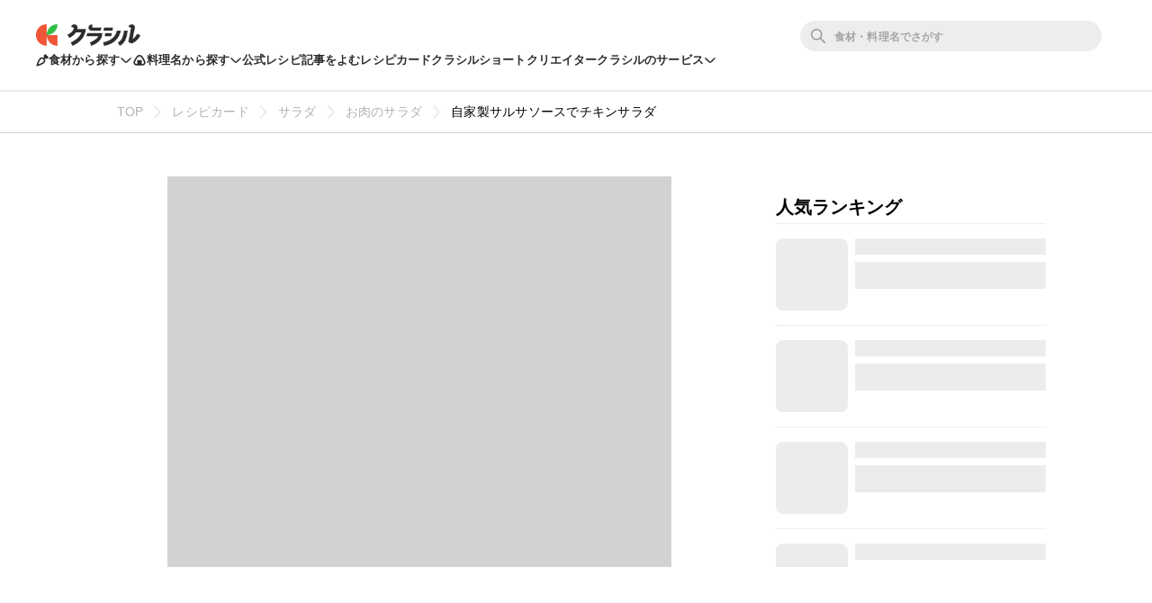

--- FILE ---
content_type: text/html; charset=utf-8
request_url: https://www.google.com/recaptcha/api2/aframe
body_size: 269
content:
<!DOCTYPE HTML><html><head><meta http-equiv="content-type" content="text/html; charset=UTF-8"></head><body><script nonce="VJ21QACMIh71MDjCYx4YEQ">/** Anti-fraud and anti-abuse applications only. See google.com/recaptcha */ try{var clients={'sodar':'https://pagead2.googlesyndication.com/pagead/sodar?'};window.addEventListener("message",function(a){try{if(a.source===window.parent){var b=JSON.parse(a.data);var c=clients[b['id']];if(c){var d=document.createElement('img');d.src=c+b['params']+'&rc='+(localStorage.getItem("rc::a")?sessionStorage.getItem("rc::b"):"");window.document.body.appendChild(d);sessionStorage.setItem("rc::e",parseInt(sessionStorage.getItem("rc::e")||0)+1);localStorage.setItem("rc::h",'1768977549429');}}}catch(b){}});window.parent.postMessage("_grecaptcha_ready", "*");}catch(b){}</script></body></html>

--- FILE ---
content_type: application/javascript; charset=utf-8
request_url: https://fundingchoicesmessages.google.com/f/AGSKWxWgKoUQ6kUeAtrO0JM60k5dddya9LMz7J4iDVQXj4RpEe-0QEahzZDOqMO2edgUdE57jvQSmUlv2v9smke4c6wB74HkeoabmJaRUMXdtOJjLH0G8ZaHnGrSYygWVvVeSCYedWbuitTZOWmyZKbEcnRqO0hsriwIQina2gmrbnYZTnsVgTpcVhDo_98w/_-floorboard-ads//affilatebanner./incmpuad./adiframeanchor./ad-inserter-
body_size: -1294
content:
window['c483d7f3-e682-4d14-9e45-e65cc143d6fe'] = true;

--- FILE ---
content_type: text/javascript
request_url: https://html-load.com/loader.min.js
body_size: 28675
content:
// 
!function(){function a0n(e,t){const n=a0s();return(a0n=function(e,t){return n[e-=382]})(e,t)}function a0s(){const e=["document.classList.remove not work","geniee-prebid","gpt-clickio","/resources/v2/","confirm","aXZtc2xyNDhhY2Uzem9rZ3h0MTBiNnA=","srcset","Function","transferSize","height","gpt-firstimpression","setAttribute","scribd.com","utf-8",", Script-Crc32: ","Date.now is not a function","_fa_","json.parse","stopPropagation","endsWith","reverse","N3k6eDIxOF1VI05DfW5XYU1Te0w=","abs","json","gpt-andbeyond","push","eX1YV11PJkdsL0N0KXNZQjgtYkY0UgpEJ3BTRTBcdS5aUA==","indexOf","pubkey","Loader aborted: ","encodeURI","&error=","PerformanceEntry","blob:","IntersectionObserverEntry","e2VGJU9YclEyPm5wM0pOXTQ3dQ==","adsinteractive","Error","getItem","gecko/","application/javascript","closest",'{"type": "tag", "marshalled": "<html></html>"}',"findLastIndex","filter","aXp4c29tcWgzcDhidmdhNDl3N2Z5MnRsdWM2ZTVuMDFy","onLine","random","intersectionRect","as_domain","resources://","&message=","eventId=","PerformanceResourceTiming","cssText","script malformed. source length: ","Response","map","chrome","data","DOMTokenList","startsWith","contentWindow","getBoundingClientRect","gpt-minutemedia","gpt-adingo","UUNBQlYiXSMwamImV282dDpVdWlIZzFyUEQ0JSlSbE5rLQ==","status code: ","MUVIYi58dT9wKHFmUGl0eSdyNk8lCXc9XTlCSlJEOzo4aw==","Nm03a3dlM3Fhb2h1NWc0Yno4aQ==","writeln","responseURL","Y3E5ODM0a2h3czJ0cmFnajdmbG55bXU=","childNodes","document.querySelector","yahoo-mail-v1","aditude","elementFromPoint","VW4gcHJvYmzDqG1lIGVzdCBzdXJ2ZW51IGxvcnMgZHUgY2hhcmdlbWVudCBkZSBsYSBwYWdlLiBWZXVpbGxleiBjbGlxdWVyIHN1ciBPSyBwb3VyIGVuIHNhdm9pciBwbHVzLg==","regexp-test","removeProperty","scrollY","Invalid reserved state: ","number","bml1ZTh0bXlhY2ozbDkxcTY1Znhid3pydjdwbzJnazQw","reload","bnh6bg==","max","dWwyb3cwMWo5enE1OG1mazRjdjM3YWJzeWlndGVoNnhu","str","SharedStorageWorklet","mezzomedia","randomize","gpt-geniee","write","classList","X2w8IFZ6cURGOjJnNjF3e2ltKCI3TEFaYS9eaiVcJ0s/","length","charCodeAt","listenerId","def","DOMParser","as_loader_version","eventName","overflow","as_modal_loaded","language","document.documentElement.clientWidth, clientHeight","about:","cnlwYQ==","Tig5fCEvX1JEdjZRKSI4P0wjaFdscjs=","PTZhMEc+UE9vMzdudj94JjFgXTJ0","document.getElementsByClassName","keys","_as_res","Invalid protect url prefix: ","eDVBOGhFOT0KUUcxIkN1SidvVihJKT5sYlc0RCNlIEw2","aTtVaidbPHciRFQwbFpMZ1M4ZiNoeHNNVn10eTpFLSlg","width: 100vw; height: 100vh; z-index: 2147483647; position: fixed; left: 0; top: 0;","catch","Object","Node_insertBefore","symplr","getElementById","YTI3NGJjbGp0djBvbXc2ejlnNXAxM3VzOGVraHhpcmZx","copyScriptElement","data-query","b3U3ZXJjdnc5bDAxeWdobmZpcDY4NWJ6eHF0YWszc2ptNA==","clearInterval","reserved2Input","bWpiMGZldTZseng3a3FoZ29wNGF0ODMxYzkyeXdpcjVu","style","gpt-vuukle","tcloaded","readyState","now","tel:","cadmus script blocked","Failed to load website due to adblock: ","div#contents > span#ads","HTMLMetaElement","getAttributeNames","nhn","consents",".js","})()","brave",". Phase: ","debug","as-revalidator","cDkxdHp4NGlic2h3ZjNxeWVuNTA2dWdvMm1rdjhscmpjNw==","tpmn","HTMLLinkElement","OWptYW53eXF4MHM1NHp1dG82aA==","Date","top","message","MyV0CXsycmNrZnlYUl0/TksmL0ZndztUU01tbi03X2lVLg==","MWtvaG12NHJsMDgzNjJhaXA3ZmpzNWN0YnF5Z3p3eG5l","AS-ENCODED-VAL","169704iENPYL","elem","cmVzZXJ2ZWQySW5wdXQ=","status","name","insertBefore","extra","no purpose 1 consent","function a0Z(e,Z){const L=a0e();return a0Z=function(w,Q){w=w-0xf2;let v=L[w];return v;},a0Z(e,Z);}function a0e(){const eD=['onload','as_','526myoEGc','push','__sa_','__as_ready_resolve','__as_rej','addEventListener','LOADING','XMLHttpRequest','entries','getOwnPropertyDescriptor','_as_prehooked_functions','status','script_onerror','__fr','xhr_defer','href','isAdBlockerDetected','length','then','8fkpCwc','onerror','apply','readyState','_as_prehooked','set','__as_new_xhr_data','Window','catch','charCodeAt','location','document','onreadystatechange','__as_xhr_open_args','_as_injected_functions','DONE','open','toLowerCase','handleEvent','defineProperty','name','54270lMbrbp','__as_is_xhr_loading','prototype','decodeURIComponent','contentWindow','EventTarget','407388pPDlir','__as_xhr_onload','collect','get','call','JSON','setAttribute','Element','btoa','__as_is_ready_state_change_loading','GET','4281624sRJEmx','__origin','currentScript','1433495pfzHcj','__prehooked','1079200HKAVfx','window','error','687boqfKv','fetch','load','1578234UbzukV','function','remove','hostname','adshield'];a0e=function(){return eD;};return a0e();}(function(e,Z){const C=a0Z,L=e();while(!![]){try{const w=-parseInt(C(0x10a))/0x1*(-parseInt(C(0x114))/0x2)+-parseInt(C(0xf7))/0x3+-parseInt(C(0x127))/0x4*(parseInt(C(0x13c))/0x5)+parseInt(C(0x10d))/0x6+parseInt(C(0x105))/0x7+parseInt(C(0x107))/0x8+-parseInt(C(0x102))/0x9;if(w===Z)break;else L['push'](L['shift']());}catch(Q){L['push'](L['shift']());}}}(a0e,0x24a95),((()=>{'use strict';const m=a0Z;const Z={'HTMLIFrameElement_contentWindow':()=>Object[m(0x11d)](HTMLIFrameElement[m(0xf3)],m(0xf5)),'XMLHttpRequest_open':()=>Q(window,m(0x11b),m(0x137)),'Window_decodeURIComponent':()=>Q(window,m(0x12e),m(0xf4)),'Window_fetch':()=>Q(window,m(0x12e),m(0x10b)),'Element_setAttribute':()=>Q(window,m(0xfe),m(0xfd)),'EventTarget_addEventListener':()=>Q(window,m(0xf6),m(0x119))},L=m(0x116)+window[m(0xff)](window[m(0x131)][m(0x123)]),w={'get'(){const R=m;return this[R(0xf9)](),window[L];},'collectOne'(v){window[L]=window[L]||{},window[L][v]||(window[L][v]=Z[v]());},'collect'(){const V=m;window[L]=window[L]||{};for(const [v,l]of Object[V(0x11c)](Z))window[L][v]||(window[L][v]=l());}};function Q(v,l,X){const e0=m;var B,s,y;return e0(0x108)===l[e0(0x138)]()?v[X]:e0(0x132)===l?null===(B=v[e0(0x132)])||void 0x0===B?void 0x0:B[X]:e0(0xfc)===l?null===(s=v[e0(0xfc)])||void 0x0===s?void 0x0:s[X]:null===(y=v[l])||void 0x0===y||null===(y=y[e0(0xf3)])||void 0x0===y?void 0x0:y[X];}((()=>{const e2=m;var v,X,B;const y=W=>{const e1=a0Z;let b=0x0;for(let O=0x0,z=W[e1(0x125)];O<z;O++){b=(b<<0x5)-b+W[e1(0x130)](O),b|=0x0;}return b;};null===(v=document[e2(0x104)])||void 0x0===v||v[e2(0x10f)]();const g=function(W){const b=function(O){const e3=a0Z;return e3(0x113)+y(O[e3(0x131)][e3(0x110)]+e3(0x11e));}(W);return W[b]||(W[b]={}),W[b];}(window),j=function(W){const b=function(O){const e4=a0Z;return e4(0x113)+y(O[e4(0x131)][e4(0x110)]+e4(0x135));}(W);return W[b]||(W[b]={}),W[b];}(window),K=e2(0x113)+y(window[e2(0x131)][e2(0x110)]+e2(0x12b));(X=window)[e2(0x117)]||(X[e2(0x117)]=[]),(B=window)[e2(0x118)]||(B[e2(0x118)]=[]);let x=!0x1;window[e2(0x117)][e2(0x115)](()=>{x=!0x0;});const E=new Promise(W=>{setTimeout(()=>{x=!0x0,W();},0x1b5d);});function N(W){return function(){const e5=a0Z;for(var b=arguments[e5(0x125)],O=new Array(b),z=0x0;z<b;z++)O[z]=arguments[z];return x?W(...O):new Promise((k,S)=>{const e6=e5;W(...O)[e6(0x126)](k)[e6(0x12f)](function(){const e7=e6;for(var f=arguments[e7(0x125)],q=new Array(f),A=0x0;A<f;A++)q[A]=arguments[A];E[e7(0x126)](()=>S(...q)),window[e7(0x118)][e7(0x115)]({'type':e7(0x10b),'arguments':O,'errArgs':q,'reject':S,'resolve':k});});});};}const I=W=>{const e8=e2;var b,O,z;return e8(0x101)===(null===(b=W[e8(0x134)])||void 0x0===b?void 0x0:b[0x0])&&0x0===W[e8(0x11f)]&&((null===(O=W[e8(0x134)])||void 0x0===O?void 0x0:O[e8(0x125)])<0x3||!0x1!==(null===(z=W[e8(0x134)])||void 0x0===z?void 0x0:z[0x2]));},M=()=>{const e9=e2,W=Object[e9(0x11d)](XMLHttpRequest[e9(0xf3)],e9(0x133)),b=Object[e9(0x11d)](XMLHttpRequest[e9(0xf3)],e9(0x12a)),O=Object[e9(0x11d)](XMLHttpRequestEventTarget[e9(0xf3)],e9(0x128)),z=Object[e9(0x11d)](XMLHttpRequestEventTarget[e9(0xf3)],e9(0x112));W&&b&&O&&z&&(Object[e9(0x13a)](XMLHttpRequest[e9(0xf3)],e9(0x133),{'get':function(){const ee=e9,k=W[ee(0xfa)][ee(0xfb)](this);return(null==k?void 0x0:k[ee(0x103)])||k;},'set':function(k){const eZ=e9;if(x||!k||eZ(0x10e)!=typeof k)return W[eZ(0x12c)][eZ(0xfb)](this,k);const S=f=>{const eL=eZ;if(this[eL(0x12a)]===XMLHttpRequest[eL(0x136)]&&I(this))return this[eL(0x100)]=!0x0,E[eL(0x126)](()=>{const ew=eL;this[ew(0x100)]&&(this[ew(0x100)]=!0x1,k[ew(0xfb)](this,f));}),void window[eL(0x118)][eL(0x115)]({'type':eL(0x122),'callback':()=>(this[eL(0x100)]=!0x1,k[eL(0xfb)](this,f)),'xhr':this});k[eL(0xfb)](this,f);};S[eZ(0x103)]=k,W[eZ(0x12c)][eZ(0xfb)](this,S);}}),Object[e9(0x13a)](XMLHttpRequest[e9(0xf3)],e9(0x12a),{'get':function(){const eQ=e9;var k;return this[eQ(0x100)]?XMLHttpRequest[eQ(0x11a)]:null!==(k=this[eQ(0x12d)])&&void 0x0!==k&&k[eQ(0x12a)]?XMLHttpRequest[eQ(0x136)]:b[eQ(0xfa)][eQ(0xfb)](this);}}),Object[e9(0x13a)](XMLHttpRequestEventTarget[e9(0xf3)],e9(0x128),{'get':function(){const ev=e9,k=O[ev(0xfa)][ev(0xfb)](this);return(null==k?void 0x0:k[ev(0x103)])||k;},'set':function(k){const el=e9;if(x||!k||el(0x10e)!=typeof k)return O[el(0x12c)][el(0xfb)](this,k);const S=f=>{const er=el;if(I(this))return this[er(0xf2)]=!0x0,E[er(0x126)](()=>{const eX=er;this[eX(0xf2)]&&(this[eX(0xf2)]=!0x1,k[eX(0xfb)](this,f));}),void window[er(0x118)][er(0x115)]({'type':er(0x122),'callback':()=>(this[er(0xf2)]=!0x1,k[er(0xfb)](this,f)),'xhr':this});k[er(0xfb)](this,f);};S[el(0x103)]=k,O[el(0x12c)][el(0xfb)](this,S);}}),Object[e9(0x13a)](XMLHttpRequestEventTarget[e9(0xf3)],e9(0x112),{'get':function(){const eB=e9;return z[eB(0xfa)][eB(0xfb)](this);},'set':function(k){const es=e9;if(x||!k||es(0x10e)!=typeof k)return z[es(0x12c)][es(0xfb)](this,k);this[es(0xf8)]=k,this[es(0x119)](es(0x109),S=>{const ey=es;I(this)&&window[ey(0x118)][ey(0x115)]({'type':ey(0x122),'callback':()=>{},'xhr':this});}),z[es(0x12c)][es(0xfb)](this,k);}}));};function P(W){return function(){const eg=a0Z;for(var b=arguments[eg(0x125)],O=new Array(b),z=0x0;z<b;z++)O[z]=arguments[z];return this[eg(0x134)]=O,W[eg(0x129)](this,O);};}function Y(W,b,O){const et=e2,z=Object[et(0x11d)](W,b);if(z){const k={...z,'value':O};delete k[et(0xfa)],delete k[et(0x12c)],Object[et(0x13a)](W,b,k);}else W[b]=O;}function D(W,b,O){const ej=e2,z=W+'_'+b,k=w[ej(0xfa)]()[z];if(!k)return;const S=ej(0x108)===W[ej(0x138)]()?window:ej(0x132)===W?window[ej(0x132)]:ej(0xfc)===W?window[ej(0xfc)]:window[W][ej(0xf3)],f=function(){const eK=ej;for(var A=arguments[eK(0x125)],U=new Array(A),F=0x0;F<A;F++)U[F]=arguments[F];try{const J=j[z];return J?J[eK(0xfb)](this,k,...U):k[eK(0xfb)](this,...U);}catch(G){return k[eK(0xfb)](this,...U);}},q=O?O(f):f;Object[ej(0x13a)](q,ej(0x13b),{'value':b}),Object[ej(0x13a)](q,ej(0x106),{'value':!0x0}),Y(S,b,q),window[ej(0x117)][ej(0x115)](()=>{const ex=ej;window[ex(0x111)]&&!window[ex(0x111)][ex(0x124)]&&S[b]===q&&Y(S,b,k);}),g[z]=q;}window[K]||(w[e2(0xf9)](),D(e2(0x11b),e2(0x137),P),D(e2(0xfe),e2(0xfd)),D(e2(0x12e),e2(0x10b),N),(function(){const eN=e2,W=(z,k)=>new Promise((S,f)=>{const eE=a0Z,[q]=k;q[eE(0x121)]?f(k):(E[eE(0x126)](()=>f(k)),z[eE(0x119)](eE(0x10c),()=>S()),window[eE(0x118)][eE(0x115)]({'type':eE(0x120),'reject':()=>f(k),'errArgs':k,'tag':z}));}),b=Object[eN(0x11d)](HTMLElement[eN(0xf3)],eN(0x128));Object[eN(0x13a)](HTMLElement[eN(0xf3)],eN(0x128),{'get':function(){const eI=eN,z=b[eI(0xfa)][eI(0xfb)](this);return(null==z?void 0x0:z[eI(0x103)])||z;},'set':function(z){const eo=eN;var k=this;if(x||!(this instanceof HTMLScriptElement)||eo(0x10e)!=typeof z)return b[eo(0x12c)][eo(0xfb)](this,z);const S=function(){const ei=eo;for(var f=arguments[ei(0x125)],q=new Array(f),A=0x0;A<f;A++)q[A]=arguments[A];return W(k,q)[ei(0x12f)](U=>z[ei(0x129)](k,U));};S[eo(0x103)]=z,b[eo(0x12c)][eo(0xfb)](this,S);}});const O=EventTarget[eN(0xf3)][eN(0x119)];EventTarget[eN(0xf3)][eN(0x119)]=function(){const eM=eN;for(var z=this,k=arguments[eM(0x125)],S=new Array(k),f=0x0;f<k;f++)S[f]=arguments[f];const [q,A,...U]=S;if(x||!(this instanceof HTMLScriptElement)||eM(0x109)!==q||!(A instanceof Object))return O[eM(0xfb)](this,...S);const F=function(){const eP=eM;for(var J=arguments[eP(0x125)],G=new Array(J),H=0x0;H<J;H++)G[H]=arguments[H];return W(z,G)[eP(0x12f)](T=>{const eY=eP;eY(0x10e)==typeof A?A[eY(0x129)](z,T):A[eY(0x139)](...T);});};O[eM(0xfb)](this,q,F,...U);};}()),M(),window[K]=!0x0);})());})()));","eval","Element_getAttribute","trim","ZmthZA==","adshield","loader-check","a3JCSnREKFFsdl4+I1toe1gxOW8mU0VBTS9uIk89IDA1UA==","iframe","display","join","document.hidden","bzVoa203OHVwMnl4d3Z6c2owYXQxYmdscjZlaTQzbmNx","Y29rcQ==","iterator","/resources/","gpt-tdn","__gpp","CSSStyleSheet","getPropertyValue","documentElement","AdShield API","domain switched","response","none","adingo","width not removed","createContextualFragment","pubstack","requestIdleCallback","firefox","textContent","RVlmP1JOMmF9V2JVNWVIX3xTdEpv","a2AoNTl3aikie2c+c1xvNlRpQXgKTFA/cWFwdDBdLUl5ZQ==","safari","sdkVersion","width","Blob","sectionChange","eWJmcQ==","History","Clean.io Inc.","delete","setProperty","nextSibling","Date.now is not a number","cXhuNml1cDNvdDhnejdmbGN3MDlieQ==","QiBjMQkzRlklPGZfYjJsdV44Wk5DeiNHJ3ZXTTdyJlE9","http://","OTF5c3hlOGx1b3JuNnZwY2l3cQ==","opera","Array","dmJybDRzN3U5ZjhuejVqcHFpMG13dGU2Y3loYWcxM294","encodeURIComponent","inventories_key","window","MW53c3I3dms4ZmgwbDN1dDkyamlncXg2ejQ1Y3BibXlv","baseURI","gpt-adsinteractive","onreadystatechange","input","em1wYw==","Node_appendChild","gpt-nextmillennium","DocumentFragment","<html></html>","poster","text","EventTarget","jkl","isSafari","Failed to decode protect-url: url is empty","android","ssmas","UWpeIE5DVXY1NGxlIlZNbV8zMEdM","version","matches","cmd","img","reduce","setHTMLUnsafe","calculatorsoup.com","object-keys","papi","open","mailto:","toLowerCase","race","dXNqbDRmaHdicHIzaXl6NXhnODZtOWV2Y243b2swYTIxdA==","Math","&domain=","cmVzZXJ2ZWQyT3V0cHV0","XMLHttpRequest","search","load","NFdCXTM+CW89bk12Y0thd19yVlI3emxxbSlGcGA6VGdPJw==","children","XnpHW3dtCkNgPThCdj48Jl0wOlQgTCNweDNYbGktbikuNA==","cmVzZXJ2ZWQxSW5wdXQ=","can't access document.hidden","frameElement","Zm1qeA==","postMessage","adshieldMaxRTT","responseType","getAttribute","responseXML","host","statusText","insertAdjacentElement","Integrity check failed: ","parseInt","eVw2WmcxcW1ea3pjJ3woWWlvUiI+Rgo=","clearTimeout","querySelector","728px","removeItem","last_bfa_at","xhr.onreadystatechange not set","@@toPrimitive must return a primitive value.","Number","gpt-adpushup","&host=","tcString","then","innerHeight","ZW93NXJmbHVxOHg0emdqNzBwMTNjaTZtaDJzOXRua2Fidg==","html","collect","Firefox/","bmxvYw==","abc","num","tri","gpt-interworks","insertAfter","combo","as-empty-bidder","getEntriesByType","rel","eDhiM2xuMWs5bWNlaXM0dTB3aGpveXJ6djVxZ3RhcGYyNw==","parentElement","Yml4cXJod245emptNTRvMTJmZTBz","Failed to get key from: ","minutemedia","CrOS","cachedResultIsInAdIframe","VGhlcmUgd2FzIGEgcHJvYmxlbSBsb2FkaW5nIHRoZSBwYWdlLiBQbGVhc2UgY2xpY2sgT0sgdG8gbGVhcm4gbW9yZS4=","evaluate","addEventListener","add","lastIndexOf","em5iZw==","exec","requestIdleCallback not exists","Window","c3ZtbQ==","cmVzZXJ2ZWQy","parent",", X-Length: ","insertAdjacentHTML","createElement","contains","ybar","dable-tdn","gpt-adapex","raptive","MessageEvent","childElementCount","property","char must be length 1","stylesheet","URLSearchParams","Jm0yR1Q1SXJQIiAuQihvPTppZ2JKcFduejd0Y3ZOWmA+Cg==","set","resolve","fxios/","isInAdIframe","bXRlcWgweXM2MnAxZnhqNTg5cm80YXVuemxpZzNjN3diaw==","setIsTcfNeeded","revokeObjectURL","isSleipnir","PEdjcE9JLwl6QVglNj85byByLmJtRlJpZT5Lc18pdjtWdQ==","close","cXA1cjg0Mnljdnhqb3diYXo3dWh0czlnazZpMGVtbjEzZg==","eDxbeWtZJTEtc0s5X0MwUmFqIzhPTGxdL0h3aHFGVQkz","document.querySelectorAll","anymind","LklwPnN6SjhFd2FoWU0vdjt5S2M9ZgooW19UIHEzbk9T","min","cache_is_blocking_ads","enliple","https://report.error-report.com/modal?","version=","as-async","88930xQqQcW","UserAgent","Click","ZT9gM0FVPDJaWzsJaUpFRlYnfFBhOFQ1ai0udiA6cSNIKQ==","aW5wdXQ=","decodeURIComponent","originalUrl","Cf-Ray","test","all","3274242dxaYJF","isSamsungBrowser","geniee","includes","teads","Version/","reserved1Output","resources-v2://","shift","frames","finally","decodeURI","O2ZlUVhcLk54PHl9MgpVOWJJU0wvNmkhWXUjQWh8Q15a","error on contentWindow","gpt-anymind","focus/","api","get-computed-style","script:","Script","hasAttribute","https://report.error-report.com/modal?eventId=&error=Vml0YWwgQVBJIGJsb2NrZWQ%3D&domain=","cGhtMjF2OWN3NGI3M3lnbG5meG90YXpzdWo4cXJrNjUwaQ==","core-ads",", StatusCode: [","gpt-adshield","https://cadmus.script.ac","eDUwdzRvZTdjanpxOGtyNmk5YWZ0MnAxbmd1bG0zaHlidg==","Rzc1MmVgTFh4J1ptfTk8CXs/Rg==","CSSStyleDeclaration.set/get/removeProperty","fuse","fetchScript error(status: ","link","ar-v1","ghi","/script/","VHNwektcVnZMMzkpOlBSYTh4Oy51ZyhgdD93XTZDT2ZGMQ==","Failed to fetch script: ","isNaN","get","return this","(function(){","czN6Ym85YWhnZjdsazV5MGN1bXJwcW53eDZpNGpldnQy","getOwnPropertyDescriptor","bottom","url","left","KAlFSENfO3MvLldnTmZWbCB6OU1ZaFF9VGo6SkZVUykj","Element_attributes","sentrySampleRatio","bkVlSkthLjpQe0E7eDBVTCI0J1hGbXx9d2Z2elEjN1pTKA==","Element_setAttribute","type","edgios","outerHeight","AdShield API cmd","naver","document.getElementById","HTMLElement","ZndiaA==","sping","N3VpbDVhM2d4YnJwdHZqZXltbzRjMDl3cXpzNjgybmYx","edl","document.head.appendChild, removeChild, childNodes","bzlxemF4dHA0MDZ3a2U3aWIyZzM4Znltdmo1bGNoMW5y","Forcepoint","setTimeout","_isTcfNeeded","rtt","endpoint","HTMLFormElement","prod","from","764254omflze","String","WwllJjVCXlc+MCMKcmJxSTd9LUF8Yw==","span","EventTarget_addEventListener","&request_id=","dable","6lqfaZp","opt/","worldhistory.org","replaceChild","__sa_","resource","stopImmediatePropagation","6429272QPplzk","Range","728","ddg/","CSSStyleDeclaration","wp-data","snigel","HTMLAnchorElement","adfit","pubads","ME5tfXViQzlMNmt7Nygibng+cz1Lb11JQncveVNnZiVX","apply","dataset","headers","div#contents","true","Url","getDeviceInfo","ZGdnbg==","script not executed(blob)","dzFHcD4weUJgNVl0XGU0Ml1eQzNPVVhnYiBufWEnVGZxew==","azk2WUsodi8mSUNtR0IJNWJ6YT9IY1BfMVcgcVJvQS49Cg==","token=","dispatchEvent","split","[data-uri]","gpt-publisher","hostname","scrollWidth","remove","inventory_name","eDI5aGI4cHd2c2lsY21xMDY1dDQzN3JueXVvMWpmemtl","userAgent","string","isInIframe","javascript:","gpt-highfivve","ing","alert","log","function a0v(F,v){const h=a0F();return a0v=function(L,H){L=L-0x85;let E=h[L];return E;},a0v(F,v);}function a0F(){const y=['length','includes','removeEventListener','99DdfTHL','message','426867skijjn','926090UmJmXE','5618020JaGBio','forEach','delete','9152640ERdRZO','get','c3RyaW5n','setTimeout','handleEvent','eval','requestIdleCallback','399064oRTnwg','168YhZGAx','test','requestAnimationFrame','error','call','set','addEventListener','filter','load','61678oqLYfA','setInterval','ZnVuY3Rpb24','prototype','click','3732384LyVUeN','27bKBjKK','slice'];a0F=function(){return y;};return a0F();}(function(F,v){const i=a0v,h=F();while(!![]){try{const L=-parseInt(i(0x94))/0x1+parseInt(i(0x9e))/0x2*(parseInt(i(0x86))/0x3)+-parseInt(i(0xa3))/0x4+parseInt(i(0x89))/0x5+parseInt(i(0x8d))/0x6+parseInt(i(0x88))/0x7*(parseInt(i(0x95))/0x8)+-parseInt(i(0xa4))/0x9*(parseInt(i(0x8a))/0xa);if(L===v)break;else h['push'](h['shift']());}catch(H){h['push'](h['shift']());}}}(a0F,0xf2094),((()=>{const G=a0v,F=(E,B)=>typeof E===B,v=atob(G(0xa0)),h=atob(G(0x8f));if(!F(h,h))return;{const E=RegExp[G(0xa1)][G(0x96)];RegExp[G(0xa1)][G(0x96)]=function(B){const g=G;return E[g(0x99)](this,B);};}[G(0x97),G(0x93),G(0x9f),G(0x90)][G(0x9c)](B=>window[B])[G(0x8b)](B=>window[B]=H(window[B],B)),EventTarget[G(0xa1)][G(0x9b)]=H(EventTarget[G(0xa1)][G(0x9b)],G(0x9b),0x1),EventTarget[G(0xa1)][G(0x85)]=H(EventTarget[G(0xa1)][G(0x85)],G(0x85),0x1);const L=new Map();function H(B,u){const P=G;let p=arguments[P(0xa6)]>0x2&&void 0x0!==arguments[0x2]?arguments[0x2]:0x0;return function(){const o=P;for(var S=arguments[o(0xa6)],K=new Array(S),N=0x0;N<S;N++)K[N]=arguments[N];const Q=K[o(0xa5)](0x0,p),Y=K[p],b=K[o(0xa5)](p+0x1);if(!Y)return B[o(0x99)](this,...K);if(o(0x9f)!==u&&o(0x90)!==u&&!F(Y,v)&&!F(Y[o(0x91)],v))return B[o(0x99)](this,...K);let f=null;if(o(0x9b)===u||o(0x85)===u){const I=[o(0x9d),o(0x98),o(0x87),o(0xa2)],J=Q[0x0];if(!I[o(0xa7)](J))return B[o(0x99)](this,...K);L[o(0x8e)](this)||L[o(0x9a)](this,new Map()),L[o(0x8e)](this)[o(0x8e)](J)||L[o(0x8e)](this)[o(0x9a)](J,new Map()),f=L[o(0x8e)](this)[o(0x8e)](J)[o(0x8e)](Y);}if(f=f||function(){const W=o;for(var x=arguments[W(0xa6)],X=new Array(x),m=0x0;m<x;m++)X[m]=arguments[m];return F(Y,v)?Y[W(0x99)](this,...X):F(Y,h)?window[W(0x92)](Y):F(Y[W(0x91)],v)?Y[W(0x91)][W(0x99)](Y,...X):void 0x0;},o(0x9b)===u){const x=Q[0x0];L[o(0x8e)](this)[o(0x8e)](x)[o(0x9a)](Y,f);}else{if(o(0x85)===u){const X=Q[0x0],m=L[o(0x8e)](this)[o(0x8e)](X)[o(0x8e)](Y)||Y;return L[o(0x8e)](this)[o(0x8e)](X)[o(0x8c)](Y),B[o(0x99)](this,...Q,m,...b);}}return B[o(0x99)](this,...Q,f,...b);};}})()));","defineProperty","Promise","parse","configIndex","FontFace","currentScript","adsense","/report?","c204ZmtocndhOTR5MGV1cGoybnEx","concat","http","7Y6Y7J207KeA66W8IOu2iOufrOyYpOuKlCDspJEg66y47KCc6rCAIOuwnOyDne2WiOyKteuLiOuLpC4g7J6Q7IS47ZWcIOuCtOyaqeydhCDrs7TroKTrqbQgJ+2ZleyduCfsnYQg7YG066at7ZWY7IS47JqULg==","SktqJUlWels8RUgmPUZtaWN1TS46CVMteFBvWnM3CmtB","find","data-sdk",", body: ","responseText","width not set properly","&is_brave=","dVY2fSlRJz9Ee1NlQU1YNDtFZg==","NodeList","isGecko","hostage","N2d0a3JwYzQ1bndoNmk4amZ2OTNic3lsYXFlem11Mm8xMA==","tag","charAt","innerWidth","&type=negotiate_fail","parseFloat","HTMLIFrameElement","blN5TkRHJ01qL288VSBsIlFFa21pWDJIe1pZSmg0JT1f","Headers","keyval","HTMLScriptElement","replace","bWlsYmAjM0JhcV07RFRWP2UuPCAmYw==","POST","loader","dXk4b2EyczZnNGozMDF0OWJpcDdyYw==","adthrive","Jmo8UkRzW1c+YnVrTWBjPzEpCWw=","cWJ1dw==","value","https://","append","as_window_id","warn","tags","/view","Invalid protect url: ","script not executed(inline)","bWFHO0ZULmUyY1l6VjolaX0pZzRicC1LVVp5PHdMCl8/","encodedBodySize","document - find element","players","parseFromString","try-catch","idx","Py0wOHRQKEpIMUVHeyVbaiZzIiBENWs=","KHIlOTZqVks3e2tQCWdEaE9jRnMnMTtNIkl1UVoveXFB","tagName","aXJycg==","TlhHdDU9fV1iSWtoKThUPnAtfGVXcw==","scrollX,Y","], X-Crc32: ","1335LCyusj","picrew.me","fetchScript error(script malformed), url: ","VHg8V3xYdmN1YkN6LWVrVS8gb2lNCSY6JUlnPjJoe3Nb","polarbyte","fromCharCode","NWY7VnQicURMQjkxJ20KfT9SNlMoWiNBYEpyMEhRbEtQKQ==","ping","useragent","ar-yahoo-v1","replaceState","href","boundingClientRect","createObjectURL","appendScriptElementAsync","target","match","Element_innerHTML","source","alt","b3V0cHV0","NGJvdjI4c3lxN3hhY2VnNjVmbTA5cnQzbGlobmt1empwMQ==","adshield-native","performance","isFirefox","error on googletag.pubads()","fXFCPHpgUFpbWUg6MHNqdmFPcA==","isBrave","YmphM3prZnZxbHRndTVzdzY3OG4=","URL","googletag","cultureg","gpt-rubicon","math-random","test/v1ew/failed","b2lscjg3dDZnMXFiejVlZjRodnB5Y3VqbXgzbndzMDJrOQ==","#as_domain","d3IyNzV5b2dzajRrdjAzaXpjbngxdWFxYjhwZmxtNnRo","removeEventListener","setAttributeNS","bTg5NjFxd3pnaHUyN3hlb2FwbjNrNWlsdnJmamM0c3l0MA==","v7.5.74","Element","pagehide","a3luYg==","data:","Element.remove","alphaStr","src","output","httpEquiv","a2Zwdg==","send","promise tainted","cGxiaTIxY3hmbW8zNnRuNTB1cQ==",'":[{"id":"',"eXB3engydXNtOG9nNXE3NHRhbmxiNnJpM3ZjZWhqOWtmMQ==","eTkzcmZ0czdseHE4dmtnamVuNW0waTZ3emhhcDF1Y2Iybw==","https:","domain switch: no src attribute","d2VneWpwenV4MzhxMmE5dm1pZm90","intersectionRatio","IFrame","setImmediate","w2g","https://report.error-report.com/modal?eventId=&error=","ZnU2cXI4cGlrd2NueDFhc3RtNDc5YnZnMmV6bG8wM2h5","cookie","adshieldAvgRTT","server","query","&url=","some","ZWhvcg==","fromEntries","constructor","YEg7NFN5TUIuCmZ1eG52I1JyUDNFSlEmOVlbTzBjCUNVbw==","X-Length","Nm52OGNqZ3picXMxazQ5d2x4NzUzYWU=","document.getElementsByTagName","fetchLater","JlhEX1FPaE1ybHRwUjFjNHpHClk=","fGAJJ1JxajZDTldIXUk4c3g3dTNm","symbol","&title=","scrollHeight","self","cmVzZXJ2ZWQx",'","width":160,"height":600,"position":{"selector":"div#contents","position-rule":"child-0","insert-rule":[]},"original-ads":[{"selector":"div#contents > span#ads"}],"attributes":[]}]}',"port","edg/","adlib","nthChildOf","Y3J4bWpmN3loZ3Q2bzNwOGwwOWl2","ODk1dDdxMWMydmVtZnVrc2w2MGh5empud28zNGJ4cGdp","element-attributes","Date.now","samsungbrowser","test/view/passed","wrong contentWindow","className","atob-btoa","useractioncomplete","protocol","4697397NseBGd","getWindowId","content","player","toString","freestar","__tcfapi","__gpp not found within timeout","Timed out waiting for consent readiness","), url: ","[native code]","removeChild","Window_decodeURIComponent","adpushup","Failed to execute packing script","searchParams","aWQ=","edge","NW52MWllZ3phMjY5anU4c29reTA0aDNwN3JsdGN4bWJx","promise","143OZMzeT","MHQ4a2JmMjZ1ejlzbWg3MTRwY2V4eQ==","QjggL1k5b11WSENfcDN5dApoVE9OaTVxNklHLXI9Mmcl","aXRoYw==","navigator","cWdwazM3NW50bDhqdzlybXgyaTBoYzF6dXY0b2J5NnNlZg==","InE0CkozZmtaaGombHRgd0g1MFQ9J2d8KEVQW0ItUVlE","Navigator","RegExp","close-error-report","reserved1","9392NdILdZ","NmFreWhvcjgwbTM3c2xmdzF2eHA=","c3hwMlc5IC0zT25TJjdIPXJWNEQ7VFthdyFdTUFJL31MbA==","undefined","stringify","gpt-funke","document.createElement","djlhcHlpazYyMzBqNW1sN244YnVxcmYxemdzY2V3eHQ0","hash","Document","XMLHttpRequest.onreadystatechange","slice","srcdoc","error","can't access user-agent","reserved1Input","findIndex","trident","M2M1MWdvcTQwcHphbDlyNnh1dnRrZXkyc3duajdtaWhi","7TlVems","Window_fetch","document","requestAnimationFrame","adshield-api","replaceScriptElementAsync","(E2) Invalid protect url: ","appendChild","M2Jwa2ltZnZ4ZTcxNm56b3lydzBxNTI=","localStorage","aG5bUlhtfERPSC86LkVWS0o7NH1TVQ==","cmE7TUg3emZBb1EJeFRVaD9uPSFOSks5PHZgNXsjbVsz","addModule","div","prototype","replaceSync","whale","parentNode","sleipnir/","right","reserved2","contentDocument","isArray","stack","azUyM3RscHplcXZzMHlqaDgxb2d1YTZ3bmJyN2M5bWY0aQ==","action","btoa","attributionSrc","Worker","fetch","duration","X-Crc32","as_","TkduRThhX3kuRmpZTz00dzNdcDc=","a24xZWhvNmZqYnI0MHB4YzlpMnE=","outerHTML","Yzc4NjNxYnNtd3k1NG90bmhpdjE=","isInRootIframe","hidden","innerHTML","floor","cmVzZXJ2ZWQxT3V0cHV0","Css","AdShield API cmd.push","TopLevelCss","initial","XncgVl8xcWs2OmooImc+aSVlfEwyY0k=","charset","connection","base64 failed",", source length: ","insertRule","Map","check","atob","attributes","pathname","flatMap","function","body","HTMLMediaElement","async","Event","Node_baseURI","loading","eventStatus","visualViewport","matchAll","dmtkcw==","data-src","HTMLVideoElement","entries","scrollX","_as_req","toPrimitive","reject","Chrome/","text/css","string-try-catch","HTMLImageElement","signalStatus","S1ppe140PG0iNSdjJQpYTHVyeXBxQThbZUl3LURSfGtiQg==","NzRoZnZidGNqMmVyb2EwdWw1Nnl3M2lucXhrZ3A5bTF6cw==",'{"apply-ratio":1,"',"object","VzB8N196fXtyb1lraFhMXiUoJy8+TnRRR2d1WlNBNHZV","JSON","querySelectorAll","sendBeacon","WEVRNSU8Sl9oIy4wZj92ZUs6ewlDdXRqYEJQOE5HVWIp","wrong googletag.pubads()","forEach","call","gpt-nextmillenium","string-api","gpt-enliple","setInterval","XHlqTUYtZiJSWwlId3hucylwSUMxPTI1OEU5NlBLOkpPCg==","Failed to load script: ","__tcfapi not found within timeout","document - link element","ariaLabel","http:","title","document.classList.contains","Node","as-extra","origin","setItem","https://html-load.com","bGU0OTcxbTVpcnB1a3hqdjNzcTJvOHk2MGduYnp0aHdmYQ==",", cfRay: ","getGPPData","script","crios","AdShield API cmd.push result","innerText","child-0","traffective","MessagePort","dXl5aw==","reserved2Output","getElementsByTagName","unknown","data-resource","purpose","ABCDEFGHIJKLMNOPQRSTUVWXYZabcdefghijklmnopqrstuvwxyz","getElementsByClassName","location","HTMLStyleElement","recovery","bTByeWlxdDgzNjJwMWZhdWxqNHpnaA==","opr","MG96dXBrcng2cWp3bnlnbDM0bTdpOXRoMWY4djJiZWM1","getTime","removeAttribute","gpt-ima-adshield","getComputedStyle","head","coupang-dynamic","referrer","element-tagName","HTMLSourceElement","profile","N3o+Z317L1cjYGNbWlQmc0k8Mi1oYUtYWW4Kbyl4U0ZB","MzZxejBtdjl0bmU3a3dyYTVpMXVqeDI4b3lmc3BjZ2xoNA==","article","outerWidth"];return(a0s=function(){return e})()}(function(){const e=a0n,t=a0s();for(;;)try{if(404782==-parseInt(e(507))/1+parseInt(e(1089))/2*(-parseInt(e(514))/3)+-parseInt(e(762))/4*(-parseInt(e(627))/5)+parseInt(e(434))/6*(parseInt(e(781))/7)+parseInt(e(521))/8+-parseInt(e(731))/9+-parseInt(e(424))/10*(parseInt(e(751))/11))break;t.push(t.shift())}catch(e){t.push(t.shift())}})(),(()=>{"use strict";const e=a0n;var t={};t.g=function(){const e=a0n;if(e(865)==typeof globalThis)return globalThis;try{return this||new Function(e(474))()}catch(t){if(e(865)==typeof window)return window}}();const n=e=>{const t=a0n;let n=0;for(let o=0,r=e[t(1026)];o<r;o++)n=(n<<5)-n+e[t(1027)](o),n|=0;return n},o=class{static[e(834)](){const t=e;var o,r;let i=arguments[t(1026)]>0&&void 0!==arguments[0]?arguments[0]:t(911),c=!(arguments[t(1026)]>1&&void 0!==arguments[1])||arguments[1];const a=Date[t(1064)](),s=a-a%864e5,l=s-864e5,d=s+864e5,u=t(813)+n(i+"_"+s),m=t(813)+n(i+"_"+l),f=t(813)+n(i+"_"+d);return u===m||u===f||m===f||!(null!==(o=null!==(r=window[u])&&void 0!==r?r:window[m])&&void 0!==o?o:window[f])&&(c&&(window[u]=!0,window[m]=!0,window[f]=!0),!0)}};function r(t){const n=e;return(r=n(839)==typeof Symbol&&n(710)==typeof Symbol[n(1111)]?function(e){return typeof e}:function(e){const t=n;return e&&t(839)==typeof Symbol&&e[t(702)]===Symbol&&e!==Symbol[t(795)]?t(710):typeof e})(t)}function i(t,n,o){const i=e;return c=function(e){const t=a0n;if(t(865)!=r(e)||!e)return e;var n=e[Symbol[t(855)]];if(void 0!==n){var o=n[t(873)](e,t(554));if(t(865)!=r(o))return o;throw new TypeError(t(1216))}return String(e)}(n),(n=i(710)==r(c)?c:c+"")in t?Object[i(562)](t,n,{value:o,enumerable:!0,configurable:!0,writable:!0}):t[n]=o,t;var c}const c=8e3;class a{static[e(408)](t){this[e(501)]=t}static[e(473)](t){const n=e;let o=!(arguments[n(1026)]>1&&void 0!==arguments[1])||arguments[1],r=arguments[n(1026)]>2&&void 0!==arguments[2]?arguments[2]:n(790);try{return o&&(t=s(t)),window[r][n(967)](t)}catch(e){return""}}static[e(403)](t,n){const o=e;let r=!(arguments[o(1026)]>2&&void 0!==arguments[2])||arguments[2],i=arguments[o(1026)]>3&&void 0!==arguments[3]?arguments[3]:o(790);try{if(r&&(t=s(t)),!this[o(501)])return window[i][o(889)](t,n);(async function(){const e=o,{enableGpp:r=!1}={},a=await function(){const{tcfTimeoutMs:e=c,requireTcString:t=!0}={};return new Promise((async(n,o)=>{const r=a0n;try{var i,a;await function(){const e=a0n;let t=arguments[e(1026)]>0&&void 0!==arguments[0]?arguments[0]:c;return new Promise(((n,o)=>{const r=e,i=Date[r(1064)](),c=()=>{const e=r;e(839)!=typeof window[e(737)]?Date[e(1064)]()-i>t?o(new Error(e(880))):setTimeout(c,50):n(window[e(737)])};c()}))}(e);let s=!1;const l=e=>!(!e||r(1062)!==e[r(846)]&&r(729)!==e[r(846)]||t&&!e[r(1220)]),d=(e,t)=>{const o=r;if(t&&!s&&l(e)){s=!0;try{var i,c;null===(i=(c=window)[o(737)])||void 0===i||i[o(873)](c,o(665),2,(()=>{}),e[o(1028)])}catch{}n(e)}};null===(i=(a=window)[r(737)])||void 0===i||i[r(873)](a,r(1246),2,d),setTimeout((()=>{s||o(new Error(r(739)))}),e)}catch(e){o(e)}}))}();if(!function(e){const t=a0n;var n,o;return!!(null!==(n=null===(o=e[t(906)])||void 0===o?void 0:o[t(1072)])&&void 0!==n?n:{})[1]}(a))throw new Error(e(1096));let s;if(r)try{s=await function(){const t=e;let n=arguments[t(1026)]>0&&void 0!==arguments[0]?arguments[0]:6e3;return new Promise(((e,o)=>{const r=t,i=Date[r(1064)](),c=()=>{const t=r;t(839)!=typeof window[t(1114)]?Date[t(1064)]()-i>n?o(new Error(t(738))):setTimeout(c,50):(()=>{const n=t;try{var o,r,i,c;null===(o=(r=window)[n(1114)])||void 0===o||o[n(873)](r,n(1246),((t,o)=>{const r=n;o&&t&&(r(1135)===t[r(1032)]||r(861)===t[r(1032)])&&e(t)})),null===(i=(c=window)[n(1114)])||void 0===i||i[n(873)](c,n(893),((t,o)=>{o&&t&&e({eventName:n(826),data:t})}))}catch{}})()};c()}))}()}catch(t){console[e(608)](t)}return{result:await Promise[e(404)]((o=>{const r=e;let{tcData:c,gppInfo:a}=o;window[i][r(889)](t,n)})({tcData:a,gppInfo:s})),tcData:a,gppInfo:s}})()[o(1048)]((e=>{}))}catch(e){}}static[e(550)](t){const n=e;let o=!(arguments[n(1026)]>1&&void 0!==arguments[1])||arguments[1],r=arguments[n(1026)]>2&&void 0!==arguments[2]?arguments[2]:n(790);try{return o&&(t=s(t)),window[r][n(1213)](t)}catch(e){}}}i(a,e(501),!1);const s=t=>""[e(571)](window[e(909)][e(1204)],e(945))[e(571)](btoa(t));class l{static[e(654)](){const t=e;try{if(null!=window[t(755)][t(1075)]&&t(654)===window[t(755)][t(1075)][t(654)][t(1093)])return!0}catch(e){}return!1}static[e(1167)](){const t=e;try{if(l[t(654)]())return!1;const e=navigator[t(553)][t(1183)](),n=[t(1131)];return![t(987),t(748),t(717),t(913),t(1147),t(515),t(779),t(895),t(1127),t(797),t(524),t(490),t(487)][t(699)]((n=>e[t(437)](n)))&&n[t(699)]((n=>e[t(437)](n)))}catch(e){}return!1}static[e(651)](){const t=e;try{if(l[t(654)]())return!1;const e=navigator[t(553)][t(1183)]();if(e[t(437)](t(449))||e[t(437)](t(405)))return!0;const n=[t(1127)];return![t(987),t(748),t(717),t(913),t(1147),t(515),t(779),t(895),t(797),t(524),t(490),t(487)][t(699)]((n=>e[t(437)](n)))&&n[t(699)]((n=>e[t(437)](n)))}catch(e){}return!1}static[e(435)](){const t=e;try{const e=navigator[t(553)][t(1183)]();return e[t(437)](t(1169))&&e[t(437)](t(724))}catch(e){}return!1}static[e(410)](){const t=e;try{return navigator[t(553)][t(1183)]()[t(437)](t(799))}catch(e){}return!1}static[e(583)](){const t=e;return navigator[t(553)][t(1183)]()[t(437)](t(968))}}const d=(t,n)=>{const o=e;if(o(554)!=typeof t||o(554)!=typeof n)return!1;const r=t[o(1026)],i=n[o(1026)];if(0===r&&0===i)return!0;if(0===r)return!1;if(0===i)return!0;if(r<i)return!1;for(let e=0;e<t[o(1026)];e++)if(t[e]===n[0]){let r=!0;for(let i=1;i<n[o(1026)];i++)if(!t[e+i]||t[e+i]!==n[i]){r=!1;break}if(r)return!0}return!1},u=(t,n)=>{const o=e;if(o(554)!=typeof t||o(554)!=typeof n)return-1;const r=t[o(1026)],i=n[o(1026)];if(0===r&&0===i)return-1;if(0===r)return-1;if(0===i)return-1;if(r<i)return-1;for(let e=0;e<t[o(1026)];e++)if(t[e]===n[0]){let r=!0;for(let i=1;i<n[o(1026)];i++)if(!t[e+i]||t[e+i]!==n[i]){r=!1;break}if(r)return e}return-1},m=t=>{const n=e,o=navigator[n(553)],r=u(o,t);if(-1===r)return-1;let i="";for(let e=r+t[n(1026)];e<o[n(1026)];e++){const t=o[n(1027)](e);if(t<48||t>57)break;i+=o[e]}return parseInt(i)||-1},f={HTMLIFrameElement_contentWindow:()=>Object[e(477)](HTMLIFrameElement[e(795)],e(991)),XMLHttpRequest_open:()=>p(window,e(1189),e(1181)),Window_decodeURIComponent:()=>p(window,e(384),e(429)),Window_fetch:()=>p(window,e(384),e(810)),Element_setAttribute:()=>p(window,e(669),e(940)),EventTarget_addEventListener:()=>p(window,e(1165),e(1246))},w=e(518)+window[e(807)](window[e(909)][e(638)]),x={get(){return this[e(1225)](),window[w]},collectOne(e){window[w]=window[w]||{},window[w][e]||(window[w][e]=f[e]())},collect(){const t=e;window[w]=window[w]||{};for(const[e,n]of Object[t(852)](f))window[w][e]||(window[w][e]=n())}};function p(t,n,o){const r=e;var i,c,a;return r(1152)===n[r(1183)]()?t[o]:r(783)===n?null===(i=t[r(783)])||void 0===i?void 0:i[o]:r(867)===n?null===(c=t[r(867)])||void 0===c?void 0:c[o]:null===(a=t[n])||void 0===a||null===(a=a[r(795)])||void 0===a?void 0:a[o]}const h={appendChild:Node[e(795)][e(788)],insertBefore:Node[e(795)][e(1094)]};function g(t,n){const o=e;n[o(1141)]?h[o(1094)][o(873)](n[o(1238)],t,n[o(1141)]):h[o(788)][o(873)](n[o(798)],t)}function v(t){const n=e;h[n(788)][n(873)](document[n(919)],t)}function b(t){const n=e,o=document[n(390)](t[n(622)]);for(const e of t[n(1070)]())o[n(940)](e,t[n(1202)](e));return o[n(1128)]=t[n(1128)],o}function y(t,n){const o=e;return n?(n[o(990)]("?")&&(n=n[o(773)](1)),t[o(437)]("?")?t+"&"+n:t+"?"+n):t}function E(){const t=e;try{const e=[65,66,67,68,69,70,71,72,73,74,75,76,77,78,79,80,81,82,83,84,85,86,87,88,89,90],n=["A","B","C","D","E","F","G","H","I","J","K","L","M","N","O","P","Q","R","S","T","U","V","W","X","Y","Z"];for(let o=0;o<26;o++)if(String[t(632)](e[o])!==n[o]||n[o][t(1027)](0)!==e[o])return!1}catch(e){return!1}return!0}let T="",M=e(890);try{var _;T=null!==(_=document[e(567)][e(1202)](e(576)))&&void 0!==_?_:e(904);const t=document[e(567)][e(1202)](e(850))||document[e(567)][e(1202)](e(675));t&&(M=new URL(t,window[e(909)][e(638)])[e(888)])}catch(e){}const N={version:e(668),sdkVersion:T,endpoint:M,env:e(505),debug:!1,sentrySampleRatio:.05},L={idx:t=>Math[e(821)](Math[e(976)]()*t),elem:function(t){const n=e;return t[this[n(619)](t[n(1026)])]},num:function(t,n){const o=e;return Math[o(821)](Math[o(976)]()*(n-t))+t},alphaStr:function(t,n){const o=e,r=t+this[o(1229)](0,n-t),i=[];for(let e=0;e<r;++e)i[o(954)](o(907)[o(587)](this[o(1229)](0,52)));return i[o(1107)]("")},className:function(){return this[e(674)](5,15)}};function W(t){const n=e;return t?k[n(575)]((e=>e.id===t)):N[n(1077)]?S[0]:L[n(1090)](S)}function I(t){const n=e,o=[n(747),n(428),n(647),n(714),n(1195),n(822),n(386),n(1091),n(1188)],r={};for(let e=0;e<o[n(1026)];e++){const i=t[e];r[atob(o[e])]=n(554)==typeof i?atob(i):i}return r}const S=[[e(1136),e(446),e(1087),117,e(1192),e(461),57,e(620),e(789)],[e(1015),e(574),e(498),117,e(541),e(756),115,e(1039),e(934)],[e(678),e(792),e(721),97,e(955),e(662),114,e(827),e(705)],[e(1198),e(870),e(693),106,e(764),e(648),53,e(1209),e(1001)]][e(986)]((e=>I(e))),H=[[e(1158),e(417),e(749),119,e(995),e(891),102,e(462),e(681)],[e(493),e(1045),e(664),57,e(1086),e(684),101,e(653),e(998)],[e(603),e(1046),e(780),102,e(542),e(407),56,e(964),e(1082)],[e(1227),e(414),e(914),97,e(402),e(863),115,e(581),e(1146)],[e(671),e(531),e(1053),121,e(427),e(1223),110,e(708),e(817)],[e(901),e(630),e(1059),118,e(633),e(413),115,e(814),e(815)],[e(1038),e(753),e(1017),112,e(484),e(667),114,e(602),e(763)],[e(700),e(757),e(495),107,e(411),e(683),104,e(950),e(655)],[e(1101),e(925),e(1013),115,e(997),e(456),104,e(1171),e(1239)],[e(385),e(613),e(1153),97,e(1104),e(926),101,e(709),e(687)],[e(1110),e(621),e(974),106,e(1194),e(1079),107,e(1129),e(570)],[e(1249),e(481),e(1109),102,e(862),e(1056),57,e(1040),e(720)],[e(539),e(1025),e(552),103,e(703),e(1237),97,e(624),e(1143)],[e(754),e(1144),e(476),56,e(1130),e(805),49,e(791),e(912)],[e(623),e(866),e(769),111,e(878),e(585),104,e(597),e(752)],[e(849),e(592),e(1149),107,e(470),e(1185),50,e(509),e(600)]][e(986)]((e=>I(e))),k=[...S,...H],A=t=>{const n=e,o=W(t[n(773)](0,4));if(!o)throw new Error(n(1240)+t);const r=t[n(773)](4);let i=0;return r[n(545)]("")[n(986)]((e=>{const t=n;if(0==i&&e===String[t(632)](o[t(761)]))return i=1,"";if(0==i&&e===String[t(632)](o[t(801)]))return i=2,"";if(0!=i){const n=i;if(i=0,1==n)return o[t(440)][t(437)](e)?Z(o[t(777)],o[t(440)],e):Z(o[t(1157)],o[t(676)],e)+e;if(2==n)return o[t(902)][t(437)](e)?Z(o[t(1058)],o[t(902)],e):Z(o[t(1157)],o[t(676)],e)+e;throw new Error(t(1011)+n)}return Z(o[t(1157)],o[t(676)],e)}))[n(1107)]("")};function Z(t,n,o){const r=e;if(1!==o[r(1026)])throw new Error(r(399));return n[r(437)](o)?t[n[r(956)](o)]:o}const R="eyJ0eXAiOiJKV1Qi",z="LCJhbGciOiJIUzI1",O="NiJ9.eyJuYW1lIjo",V="iIiwiZW1haWwiOiI",j="iLCJleHAiOjE3Njk",X="wNjM5NDEsImlhdCI",D="6MTc2ODk3NzU0MX0",U=".Pp2nJqjGr3AekyS",Y="KemCRrFaz25EP6xA",F="vs8NInNOj3Fs",J=()=>{const t=e,n=C();for(const e of n)t(609)in e?G(e):t(400)in e&&B(e)},C=()=>{const t=e;var n,o,r;const i=null===(n=document[t(567)])||void 0===n?void 0:n[t(1202)](t(988));if(i)return function(e){const n=t,o=A(e);return JSON[n(564)](o)}(i);const c=null===(o=document[t(567)])||void 0===o?void 0:o[t(1202)](t(526));if(c)return[{tags:atob(c)}];const a=null===(r=document[t(567)])||void 0===r?void 0:r[t(1202)](t(905));return a?[{tags:atob(a)}]:[]},G=t=>{const n=e;var o;let{tags:r}=t;const i=document[n(567)],c=document[n(390)](n(794));c[n(820)]=r;for(const e of Array[n(506)](c[n(903)](n(894)))){var a;const t=b(e);null===(a=e[n(798)])||void 0===a||a[n(517)](t,e)}const s=(null==i?void 0:i[n(1202)](n(697)))||(null==i?void 0:i[n(1202)](n(1055)));for(let e=0;e<c[n(1002)][n(1026)];e++){const t=c[n(1002)][e];t[n(675)]=q(t[n(675)]),t[n(638)]=q(t[n(638)]),s&&(t[n(675)]&&(t[n(675)]=y(t[n(675)],s)),t[n(638)]&&(t[n(638)]=y(t[n(638)],s)))}const l=null===(o=document[n(567)])||void 0===o?void 0:o[n(1202)](n(836));l&&l[n(545)](";")[n(986)]((e=>({key:e[n(545)]("=")[0],value:e[n(545)]("=")[1]})))[n(872)]((e=>{const t=n;let{key:o,value:r}=e;for(let e=0;e<c[t(1002)][t(1026)];e++){const n=c[t(1002)][e];n instanceof Element&&n[t(940)](o,r)}})),Q(c)},B=t=>{const n=e;let{stylesheet:o}=t;const r=document[n(390)](n(1060));r[n(820)]=o,Q(r)},Q=t=>{const n=e;var o,r;const i=(null===(o=document[n(567)])||void 0===o?void 0:o[n(842)])||n(536)===(null===(r=document[n(567)])||void 0===r?void 0:r[n(1202)](n(423)));n(845)!==document[n(1063)]||i?document[n(391)](document[n(567)])?g(t,document[n(567)]):document[n(919)][n(788)](t):document[n(1023)](t[n(820)])},q=t=>{return t?(n=t)&&n[e(990)](e(979))?y(""[e(571)](N[e(503)],e(1112))[e(571)](t[e(596)](e(979),"")),e(543)[e(571)]([R,z,O,V,j,X,D,U,Y,F][e(1107)](""))):(t=>t&&t[e(990)](e(441)))(t)?y(""[e(571)](N[e(503)],e(932))[e(571)](t[e(596)](e(441),"")),e(543)[e(571)]([R,z,O,V,j,X,D,U,Y,F][e(1107)](""),e(1219))[e(571)](window[e(909)][e(1204)])):t:t;var n};let P=0;function K(t){const n=e,o=(e,n)=>{P++,t(e,n)};return o[n(735)]=()=>n(741),new Promise(o)}const $=[],ee=t=>$[e(954)]({message:t,timestamp:Date[e(1064)]()}),te=t=>{console[e(775)](t),ee(t)},ne=async function(t){const n=e;let o=arguments[n(1026)]>1&&void 0!==arguments[1]?arguments[1]:N[n(503)];try{let e=o+n(569);e+=n(422)+N[n(1172)],e+=n(589),e+=n(711),e+=n(980)+encodeURIComponent(t),e+=n(698)+encodeURIComponent(location[n(638)]),e+=n(580)+function(){const e=n;try{if(null!=window[e(755)][e(1075)]&&e(654)===window[e(755)][e(1075)][e(654)][e(1093)])return!0}catch(e){}return!1}()[n(735)](),e+=n(512)+L[n(674)](16,16);const r=await fetch(e,{method:n(598),body:JSON[n(766)]($)});return await r[n(1164)]()}catch(e){return n(775)}},oe=new Uint32Array(256);for(let e=0;e<256;e++){let t=e;for(let e=0;e<8;e++)t=1&t?3988292384^t>>>1:t>>>1;oe[e]=t}const re=[[e(1246)],[e(559)],[e(1148),e(506)],[e(1148),e(803)],[e(1148),e(795),e(973)],[e(1148),e(795),e(575)],[e(1148),e(795),e(778)],[e(1148),e(795),e(972)],[e(1148),e(795),e(838)],[e(1148),e(795),e(872)],[e(1148),e(795),e(437)],[e(1148),e(795),e(1107)],[e(1148),e(795),e(986)],[e(1148),e(795),e(954)],[e(1148),e(795),e(1176)],[e(1148),e(795),e(949)],[e(1148),e(795),e(442)],[e(1148),e(795),e(699)],[e(835)],[e(1134)],[e(807)],[e(1057)],[e(1210)],[e(933)],[e(525),e(795),e(1116)],[e(525),e(795),e(1009)],[e(525),e(795),e(1140)],[e(1115),e(795),e(832)],[e(1083),e(1064)],[e(1083),e(795),e(915)],[e(445)],[e(429)],[e(544)],[e(783),e(1154)],[e(783),e(840)],[e(783),e(412)],[e(783),e(391)],[e(783),e(694)],[e(783),e(390)],[e(783),e(567)],[e(783),e(1006)],[e(783),e(1245)],[e(783),e(1052)],[e(783),e(908)],[e(783),e(903)],[e(783),e(919),e(788)],[e(783),e(919),e(742)],[e(783),e(819)],[e(783),e(1181)],[e(783),e(1211)],[e(783),e(868)],[e(783),e(921)],[e(783),e(656)],[e(783),e(1023)],[e(783),e(999)],[e(1161),e(795),e(1052)],[e(1161),e(795),e(1211)],[e(1161),e(795),e(868)],[e(1030),e(795),e(617)],[e(989),e(795),e(1247)],[e(989),e(795),e(391)],[e(989),e(795),e(550)],[e(669),e(795),e(1202)],[e(669),e(795),e(1070)],[e(669),e(795),e(992)],[e(669),e(795),e(454)],[e(669),e(795),e(1206)],[e(669),e(795),e(389)],[e(669),e(795),e(550)],[e(669),e(795),e(916)],[e(669),e(795),e(940)],[e(669),e(795),e(666)],[e(669),e(795),e(1177)],[e(959)],[e(1150)],[e(966),e(795),e(1085)],[e(1098)],[e(843),e(795),e(520)],[e(843),e(795),e(947)],[e(1165),e(795),e(1246)],[e(1165),e(795),e(665)],[e(810)],[e(566)],[e(1197)],[e(936),e(795),e(532)],[e(936),e(795),e(873)],[e(918)],[e(593),e(795),e(473)],[e(528)],[e(492)],[e(504)],[e(591)],[e(860)],[e(1081)],[e(841)],[e(595)],[e(923)],[e(851)],[e(1222)],[e(588)],[e(472)],[e(867),e(564)],[e(867),e(766)],[e(833),e(795),e(872)],[e(833),e(795),e(473)],[e(833),e(795),e(403)],[e(1186),e(951)],[e(1186),e(821)],[e(1186),e(1016)],[e(1186),e(418)],[e(1186),e(976)],[e(396)],[e(900),e(795),e(1199)],[e(755),e(975)],[e(755),e(869)],[e(755),e(553)],[e(886),e(795),e(788)],[e(886),e(795),e(1094)],[e(886),e(795),e(517)],[e(582),e(795),e(872)],[e(1217),e(1208)],[e(1049),e(852)],[e(1049),e(701)],[e(1049),e(477)],[e(1049),e(1042)],[e(1049),e(795),e(735)],[e(1181)],[e(488)],[e(928)],[e(387)],[e(590)],[e(1208)],[e(650),e(1235)],[e(1199)],[e(563),e(433)],[e(563),e(795),e(1048)],[e(563),e(795),e(444)],[e(563),e(795),e(1221)],[e(563),e(1184)],[e(563),e(856)],[e(563),e(404)],[e(759),e(795),e(382)],[e(759),e(795),e(432)],[e(665)],[e(784)],[e(1126)],[e(985),e(795),e(952)],[e(985),e(795),e(1164)],[e(853)],[e(1010)],[e(713)],[e(877)],[e(500)],[e(508),e(632)],[e(508),e(795),e(1027)],[e(508),e(795),e(571)],[e(508),e(795),e(948)],[e(508),e(795),e(437)],[e(508),e(795),e(956)],[e(508),e(795),e(643)],[e(508),e(795),e(848)],[e(508),e(795),e(596)],[e(508),e(795),e(773)],[e(508),e(795),e(545)],[e(508),e(795),e(990)],[e(508),e(795),e(1183)],[e(508),e(795),e(1100)],[e(1084)],[e(656),e(640)],[e(656),e(409)],[e(401),e(795),e(606)],[e(401),e(795),e(473)],[e(401),e(795),e(403)],[e(1189),e(795),e(1181)],[e(1189),e(795),e(679)]];function ie(){const t=e;let n=arguments[t(1026)]>0&&void 0!==arguments[0]?arguments[0]:window;ae(n,arguments[t(1026)]>1&&void 0!==arguments[1]&&arguments[1])}let ce="";const ae=function(){const t=e;let n=arguments[t(1026)]>0&&void 0!==arguments[0]?arguments[0]:window,o=arguments[t(1026)]>1?arguments[1]:void 0;{function s(e){try{let t=n;for(const n of e)t=t[n]}catch(e){return!0}return!1}ce=t(398);for(const l of re)if(s(l)){let m=t(1152);for(const f of l)m+="."+f;se(m)}}ce=t(723),t(839)!=typeof n[t(1083)][t(1064)]&&se(t(944)),t(1012)!=typeof n[t(1083)][t(1064)]()&&se(t(1142));{ce=t(772);const w=new(n[t(1189)]),x=()=>{};w[t(1156)]=x,w[t(1156)]!==x&&se(t(1215))}{ce=t(463);const p=n[t(783)][t(390)](t(794))[t(1060)];p[t(1140)](t(1133),t(1212)),t(1212)!==p[t(1116)](t(1133))&&se(t(579)),p[t(1009)](t(1133)),p[t(1116)](t(1133))&&se(t(1123))}const r=n[t(783)][t(390)](t(794)),i=n[t(783)][t(390)](t(1175));i[t(675)]=t(546);const c=n[t(783)][t(390)](t(466)),a=n[t(783)][t(390)](t(894));{ce=t(768),r&&i&&c&&a&&n[t(783)][t(390)](t(510))||se(),ce=t(1036),(n[t(472)](document[t(1117)][t(549)])||n[t(472)](document[t(1117)][t(712)]))&&se(),ce=t(497),[r,i,c,a][t(872)]((e=>{const o=t;n[o(783)][o(919)][o(788)](e);let r=!1;n[o(783)][o(919)][o(1002)][o(872)]((t=>{t===e&&(r=!0)})),r||se(o(1002)),n[o(783)][o(919)][o(742)](e)})),ce=t(615);const h=L[t(727)]();r.id=h,r[t(1024)][t(1247)](h),n[t(783)][t(919)][t(788)](r),r!==n[t(783)][t(1052)](h)&&se(t(491)),r!==n[t(783)][t(908)](h)[0]&&se(t(1041)),r!==n[t(783)][t(1211)]("#"[t(571)](h))&&se(t(1003)),r!==n[t(783)][t(868)]("#"[t(571)](h))[0]&&se(t(415)),r[t(1024)][t(391)](h)||se(t(885)),r[t(1024)][t(550)](h),r[t(1024)][t(391)](h)&&se(t(929)),ce=t(881),n[t(783)][t(919)][t(788)](c),c[t(940)](t(1236),t(400)),c[t(940)](t(486),t(858)),0===n[t(783)][t(919)][t(903)](t(466))[t(1026)]&&se(t(706));try{r[t(550)](),c[t(550)]()}catch(g){se(t(673))}n[t(783)][t(919)][t(391)](c)&&se(t(550)),ce=t(1108);try{n[t(783)][t(819)]}catch(v){se(t(1196))}}{ce=t(992);const b=r[t(992)]();t(1012)!=typeof(b[t(478)]+b[t(1084)]+b[t(480)]+b[t(800)]+b[t(1133)]+b[t(938)])&&se(t(992)),ce=t(1238);const y=n[t(783)][t(390)](t(794));r[t(788)](y),y[t(1238)]!==r&&se(t(788)),ce=t(742),r[t(742)](y),0!==r[t(397)]&&se(t(742)),ce=t(722);const E=(e,n)=>{const o=t,r=L[o(727)]();e[o(940)](n,r),e[o(1202)](n)!==r&&se(o(940)),e[o(916)](n),e[o(1202)](n)&&se(o(916))};[r,i,a][t(872)]((e=>{const n=t;E(e,n(646)),E(e,n(988))})),ce=t(922),t(794)!==r[t(622)][t(1183)]()&&se(t(794)),t(1175)!==i[t(622)][t(1183)]()&&se(t(1175)),t(894)!==a[t(622)][t(1183)]()&&se(t(894))}if(ce=t(1152),o&&n[t(1084)]!==n){const T=n[t(1197)];T&&Array[t(506)](n[t(387)][t(783)][t(868)](t(1105)))[t(437)](T)||se(t(1197));try{T[t(991)]!==n&&se(t(726))}catch(M){se(t(447))}try{const _=L[t(727)]();n[t(657)]={},n[t(657)][t(530)]=()=>_,n[t(657)][t(530)]()!==_&&se(t(871))}catch(N){se(t(652))}}{ce=t(946);const W={inventory_name:L[t(727)](),inventories_key:L[t(727)]()},I=t(864)[t(571)](W[t(1151)],t(682))[t(571)](W[t(551)],t(715)),S={"apply-ratio":1};S[W[t(1151)]]=[{id:W[t(551)],width:160,height:600,position:{selector:t(535),"position-rule":t(898),"insert-rule":[]},"original-ads":[{selector:t(1068)}],attributes:[]}],le(n[t(867)][t(564)](I),S,n)||se(t(924));const H=t(971),k={type:t(586),marshalled:t(1162)};le(n[t(867)][t(564)](H),k,n)||se(t(584)),ce=t(660);let A=!1;for(let Y=0;Y<100;Y++)if(n[t(1186)][t(976)]()!=n[t(1186)][t(976)]()){A=!0;break}A||se(),ce=t(1179);const Z={},R=L[t(727)](),z=L[t(727)]();Z[R]=z,n[t(1049)][t(1042)](Z)[0]===R&&Z[R]===z||se(),ce=t(1008);const O=new(n[t(759)])(t(610));O[t(432)](t(725))&&!O[t(432)](t(661))||se(),ce=t(875);const V=t(554);V[t(990)](t(1018))||se(t(990)),V[t(437)](t(1230))||se(t(437)),V[t(948)](t(558))||se(t(948)),"st"!==V[t(545)]("r")[0]&&se(t(545)),"s"!==V[t(587)](0)&&se(t(587)),115!==V[t(1027)](0)&&se(t(1027)),t(494)!==V[t(596)](/tr/g,"p")&&se(t(596));let j="";try{j=n[t(755)][t(553)]}catch(F){se(t(776))}j[t(437)]("/1")!==d(j,"/1")&&se(t(437));{const J=(e,n)=>{const o=t,r=e[o(545)](n),i=((e,t)=>{const n=o;if(""===e||""===t)return[e];const r=[];let i=e;for(let e=u(i,t);-1!==e;e=u(i,t))r[n(954)](i[n(773)](0,e)),i=i[n(773)](e+t[n(1026)]);return r[n(954)](i),r})(e,n);if(r[o(1026)]!==i[o(1026)])return!1;for(let e=0;e<r[o(1026)];e++)if(r[e]!==i[e])return!1;return!0},C=[{target:navigator[t(553)],key:"/"},{target:navigator[t(553)],key:"/"},{target:navigator[t(553)],key:t(857)},{target:navigator[t(553)],key:t(1226)}];for(const{target:G,key:B}of C)J(G,B)||se(t(545))}ce=t(859);let X=!1;try{throw new(n[t(966)])(t(775))}catch(Q){X=!0}X||se(t(618)),ce=t(728);try{n[t(1152)][t(835)],n[t(1152)][t(807)]}catch(q){se(t(830))}const D=L[t(727)](),U=n[t(807)](D);D!==n[t(835)](U)&&se(t(728)),ce=t(451),n[t(918)](r)instanceof n[t(525)]||se(t(918)),ce=t(635),n[t(755)][t(553)]||se(t(425)),ce=t(1208),728!==n[t(1208)](t(523))&&se(t(1208)),ce=t(625),(isNaN(n[t(853)])||t(1012)!=typeof n[t(853)]||isNaN(n[t(1010)])||t(1012)!=typeof n[t(1010)])&&se(t(625)),ce=t(842);try{let $=0,ee=P;K((()=>{$=L[t(1229)](1,100)})),0!==$&&ee!==P||se(t(750)),$=0,ee=P,async function(){$=L[t(1229)](1,100)}(),0===$&&se(t(842))}catch(te){se(t(750))}}try{ce=t(1148);const ne=Math[t(976)](),oe=Math[t(976)](),ie=[ne,oe];ie[t(949)](),ie[0]===oe&&ie[1]===ne||se(t(949))}catch(ae){se(t(949))}{ce=t(1049);const de=[[n,t(909)],[n,t(1049)],[n,t(755)],[{keyval:1},t(594)]];let ue=!1;for(const[me,fe]of de)if(n[t(1049)][t(477)](me,fe)){ue=!0;break}ue||se(t(477))}{ce=t(785);const we=window[t(1102)],xe=Symbol(t(450)),pe={cmd:{push:()=>xe}};window[t(1102)]=pe,window[t(1102)]!==pe&&se(t(1118)),window[t(1102)][t(1174)]!==pe[t(1174)]&&se(t(489)),window[t(1102)][t(1174)][t(954)]!==pe[t(1174)][t(954)]&&se(t(824)),window[t(1102)][t(1174)][t(954)]()!==xe&&se(t(896)),window[t(1102)]=we}},se=t=>{const n=e,o=n(1207)[n(571)](t,n(1076))[n(571)](ce);throw console[n(775)](o),o},le=function(t,n){const o=e;let r=arguments[o(1026)]>2&&void 0!==arguments[2]?arguments[2]:window;if(typeof t!=typeof n)return!1;if(o(865)!=typeof t&&o(865)!=typeof n)return t===n;if((t instanceof r[o(1148)]||t instanceof Array)!=(n instanceof r[o(1148)]||n instanceof Array))return!1;if(t instanceof r[o(1148)]||t instanceof Array){if(r[o(1049)][o(1042)](t)[o(1026)]!==r[o(1049)][o(1042)](n)[o(1026)])return!1;for(let e=0;e<t[o(1026)];e++)if(!le(t[e],n[e],r))return!1}else{if(r[o(1049)][o(1042)](t)[o(1026)]!==r[o(1049)][o(1042)](n)[o(1026)])return!1;for(const e in t)if(!le(t[e],n[e],r))return!1}return!0};class de{static[e(719)](t){const n=e;if(!t[n(1238)])return 0;let o;for(o=0;o<t[n(1238)][n(1193)][n(1026)]&&t[n(1238)][n(1193)][o]!==t;o++);return o}static[e(555)](){const t=e;let n=arguments[t(1026)]>0&&void 0!==arguments[0]?arguments[0]:window;try{return n[t(713)]!==n[t(1084)]}catch(e){return!0}}static[e(406)](){const t=e;if(void 0!==de[t(1243)])return de[t(1243)];if(!de[t(555)]())return de[t(1243)]=!1,!1;if(window[t(909)][t(638)][t(990)](t(1037))||Ae(window[t(909)][t(638)]))return de[t(1243)]=!0,!0;try{if((window[t(909)][t(638)][t(437)]("#")?window[t(909)][t(638)][t(773)](0,window[t(909)][t(638)][t(956)]("#")):window[t(909)][t(638)])===(window[t(387)][t(909)][t(638)][t(437)]("#")?window[t(387)][t(909)][t(638)][t(773)](0,window[t(387)][t(909)][t(638)][t(956)]("#")):window[t(387)][t(909)][t(638)]))return de[t(1243)]=!0,!0}catch(e){}return de[t(1243)]=!1,!1}static[e(818)](){const t=e;if(!this[t(555)]())return!1;try{return window[t(387)][t(909)][t(638)],!1}catch(e){return!0}}static[e(732)](t){const n=e,o=n(607);let r=t[o];return r||(r=L[n(727)](),t[o]=r),r}static[e(1054)](t){const n=e,o=document[n(390)](n(894)),r=fe[n(473)]()[n(482)][n(473)][n(873)](t);for(let e=0;e<r[n(1026)];e++){const t=r[e];fe[n(473)]()[n(485)][n(873)](o,t[n(1093)],t[n(604)])}return fe[n(473)]()[n(644)][n(403)][n(873)](o,fe[n(473)]()[n(644)][n(473)][n(873)](t)),o}static[e(1232)](t,n){const o=e;n[o(1141)]?fe[o(473)]()[o(1050)][o(873)](n[o(798)],t,n[o(1141)]):fe[o(473)]()[o(1159)][o(873)](n[o(798)],t)}static async[e(786)](t,n){const o=e;if(fe[o(473)]()[o(1099)][o(873)](t,o(675))&&!fe[o(473)]()[o(1099)][o(873)](t,o(842))){const e=K((e=>{const n=o;fe[n(473)]()[n(511)][n(873)](t,n(1191),(()=>{e()})),fe[n(473)]()[n(511)][n(873)](t,n(775),(()=>{e()}))}));return n[o(1238)][o(517)](t,n),e}return n[o(1238)][o(517)](t,n),K((e=>e()))}static async[e(641)](t,n){const o=e;if(fe[o(473)]()[o(1099)][o(873)](n,o(675))&&!fe[o(473)]()[o(1099)][o(873)](n,o(842))){const e=K((e=>{const t=o;fe[t(473)]()[t(511)][t(873)](n,t(1191),(()=>{e()})),fe[t(473)]()[t(511)][t(873)](n,t(775),(()=>{e()}))}));return fe[o(473)]()[o(1159)][o(873)](t,n),e}return fe[o(473)]()[o(1159)][o(873)](t,n),K((e=>e()))}}i(de,e(1243),void 0);const ue=e(765)==typeof window,me={},fe={get(){const t=e;let n=arguments[t(1026)]>0&&void 0!==arguments[0]?arguments[0]:null;if(ue)return me[t(696)]||(me[t(696)]=we(null)),me[t(696)];{n||(n=window);const e=de[t(732)](n);return me[e]||(me[e]=we(n)),me[e]}},collect(){const t=e;let n=arguments[t(1026)]>0&&void 0!==arguments[0]?arguments[0]:window;const o=de[t(732)](n);me[o]||(me[o]=we(n))}},we=t=>({CSSStyleDeclaration_cssText:pe(t,e(525),e(983)),CSSStyleDeclaration_getPropertyValue:he(t,e(525),e(1116)),CSSStyleDeclaration_setProperty:he(t,e(525),e(1140)),CSSStyleSheet_insertRule:he(t,e(1115),e(832)),CSSStyleSheet_replaceSync:he(t,e(1115),e(796)),DocumentFragment_getElementById:he(t,e(1161),e(1052)),DocumentFragment_querySelector:he(t,e(1161),e(1211)),DocumentFragment_querySelectorAll:he(t,e(1161),e(868)),Document_cookie:pe(t,e(771),e(694)),Document_createElement:he(t,e(771),e(390)),Document_getElementById:he(t,e(771),e(1052)),document_getElementById:he(t,e(783),e(1052)),Document_getElementsByTagName:he(t,e(771),e(903)),Document_querySelector:he(t,e(771),e(1211)),Document_querySelectorAll:he(t,e(771),e(868)),Document_getElementsByClassName:he(t,e(771),e(908)),Document_write:he(t,e(771),e(1023)),Document_writeln:he(t,e(771),e(999)),Document_referrer:pe(t,e(771),e(921)),Document_URL:pe(t,e(771),e(656)),DOMParser_parseFromString:he(t,e(1030),e(617)),Element_ariaLabel:pe(t,e(669),e(882)),Element_attributes:pe(t,e(669),e(836)),Element_classList:pe(t,e(669),e(1024)),Element_className:pe(t,e(669),e(727)),Element_closest:he(t,e(669),e(970)),Element_getAttribute:he(t,e(669),e(1202)),Element_getBoundingClientRect:he(t,e(669),e(992)),Element_getElementsByClassName:he(t,e(669),e(908)),Element_hasAttribute:he(t,e(669),e(454)),Element_id:pe(t,e(669),"id"),Element_tagName:pe(t,e(669),e(622)),Element_innerHTML:pe(t,e(669),e(820)),Element_outerHTML:pe(t,e(669),e(816)),Element_insertAdjacentElement:he(t,e(669),e(1206)),Element_insertAdjacentHTML:he(t,e(669),e(389)),Element_querySelector:he(t,e(669),e(1211)),Element_querySelectorAll:he(t,e(669),e(868)),Element_removeAttribute:he(t,e(669),e(916)),Element_setAttribute:he(t,e(669),e(940)),Element_setAttributeNS:he(t,e(669),e(666)),Element_setHTMLUnsafe:he(t,e(669),e(1177)),Element_matches:he(t,e(669),e(1173)),Event_stopPropagation:he(t,e(843),e(947)),Event_stopImmediatePropagation:he(t,e(843),e(520)),EventTarget_addEventListener:he(t,e(1165),e(1246)),EventTarget_removeEventListener:he(t,e(1165),e(665)),Function_toString:he(t,e(936),e(735)),History_replaceState:he(t,e(1137),e(637)),HTMLAnchorElement_attributionSrc:pe(t,e(528),e(808)),HTMLAnchorElement_href:pe(t,e(528),e(638)),HTMLAnchorElement_protocol:pe(t,e(528),e(730)),HTMLAnchorElement_hostname:pe(t,e(528),e(548)),HTMLAnchorElement_port:pe(t,e(528),e(716)),HTMLAnchorElement_pathname:pe(t,e(528),e(837)),HTMLAnchorElement_hash:pe(t,e(528),e(770)),HTMLAnchorElement_host:pe(t,e(528),e(1204)),HTMLAnchorElement_origin:pe(t,e(528),e(888)),HTMLAnchorElement_ping:pe(t,e(528),e(634)),HTMLAnchorElement_search:pe(t,e(528),e(1190)),HTMLAnchorElement_target:pe(t,e(528),e(642)),HTMLElement_dataset:pe(t,e(492),e(533)),HTMLElement_innerText:pe(t,e(492),e(897)),HTMLElement_title:pe(t,e(492),e(884)),HTMLElement_style:pe(t,e(492),e(1060)),HTMLFormElement_action:pe(t,e(504),e(806)),HTMLFormElement_target:pe(t,e(504),e(642)),HTMLIFrameElement_contentDocument:pe(t,e(591),e(802)),HTMLIFrameElement_contentWindow:pe(t,e(591),e(991)),HTMLIFrameElement_name:pe(t,e(591),e(1093)),HTMLIFrameElement_src:pe(t,e(591),e(675)),HTMLIFrameElement_srcdoc:pe(t,e(591),e(774)),HTMLImageElement_attributionSrc:pe(t,e(860),e(808)),HTMLImageElement_src:pe(t,e(860),e(675)),HTMLImageElement_srcset:pe(t,e(860),e(935)),HTMLLinkElement_as:pe(t,e(1081),"as"),HTMLLinkElement_href:pe(t,e(1081),e(638)),HTMLLinkElement_rel:pe(t,e(1081),e(1236)),HTMLScriptElement_attributionSrc:pe(t,e(595),e(808)),HTMLScriptElement_src:pe(t,e(595),e(675)),HTMLSourceElement_src:pe(t,e(923),e(675)),HTMLSourceElement_srcset:pe(t,e(923),e(935)),HTMLVideoElement_src:pe(t,e(851),e(675)),HTMLVideoElement_poster:pe(t,e(851),e(1163)),HTMLMediaElement_src:pe(t,e(841),e(675)),HTMLMetaElement_content:pe(t,e(1069),e(733)),HTMLMetaElement_httpEquiv:pe(t,e(1069),e(677)),HTMLStyleElement_insertBefore:he(t,e(910),e(1094)),IntersectionObserverEntry_boundingClientRect:pe(t,e(963),e(639)),IntersectionObserverEntry_intersectionRatio:pe(t,e(963),e(688)),IntersectionObserverEntry_intersectionRect:pe(t,e(963),e(977)),JSON_parse:he(t,e(867),e(564)),JSON_stringify:he(t,e(867),e(766)),MessageEvent_data:pe(t,e(396),e(988)),MessageEvent_origin:pe(t,e(396),e(888)),MessageEvent_source:pe(t,e(396),e(645)),Navigator_sendBeacon:he(t,e(758),e(869)),Node_appendChild:he(t,e(886),e(788)),Node_insertBefore:he(t,e(886),e(1094)),Node_textContent:pe(t,e(886),e(1128)),Node_baseURI:pe(t,e(886),e(1154)),PerformanceEntry_name:pe(t,e(961),e(1093)),PerformanceResourceTiming_transferSize:pe(t,e(982),e(937)),PerformanceResourceTiming_encodedBodySize:pe(t,e(982),e(614)),Range_createContextualFragment:he(t,e(522),e(1124)),RegExp_test:he(t,e(759),e(432)),RegExp_exec:he(t,e(759),e(382)),Response_url:pe(t,e(985),e(479)),SharedStorageWorklet_addModule:he(t,e(1019),e(793)),String_matchAll:he(t,e(508),e(848)),String_replace:he(t,e(508),e(596)),Window_decodeURIComponent:he(t,e(384),e(429)),Window_innerWidth:pe(t,e(384),e(588)),Window_fetch:he(t,e(384),e(810)),Window_fetchLater:he(t,e(384),e(707)),Window_frames:pe(t,e(384),e(443)),Window_name:pe(t,e(384),e(1093)),Window_open:he(t,e(384),e(1181)),Window_postMessage:he(t,e(384),e(1199)),Window_requestAnimationFrame:he(t,e(384),e(784)),Window_requestIdleCallback:he(t,e(384),e(1126)),Window_setImmediate:he(t,e(384),e(690)),Window_setInterval:he(t,e(384),e(877)),Window_setTimeout:he(t,e(384),e(500)),Window_visualViewport:pe(t,e(384),e(847)),XMLHttpRequest_open:he(t,e(1189),e(1181)),XMLHttpRequest_send:he(t,e(1189),e(679)),XMLHttpRequest_responseURL:pe(t,e(1189),e(1e3)),XMLHttpRequest_response:pe(t,e(1189),e(1120)),XMLHttpRequest_responseText:pe(t,e(1189),e(578)),XMLHttpRequest_responseType:pe(t,e(1189),e(1201)),XMLHttpRequest_responseXML:pe(t,e(1189),e(1203)),XMLHttpRequest_status:pe(t,e(1189),e(1092)),XMLHttpRequest_statusText:pe(t,e(1189),e(1205)),FontFace:ue?null:t[e(566)],FontFace_prototype:xe(t,e(566)),Worker:ue?null:t[e(809)],Worker_prototype:xe(t,e(809))}),xe=(n,o)=>{const r=e;return ue?void 0===t.g[o]?null:t.g[o][r(795)]:null===(i=n[o])||void 0===i?void 0:i[r(795)];var i},pe=(n,o,r)=>{const i=e;if(ue)return void 0===t.g[o]?null:Object[i(477)](t.g[o][i(795)],r);{var c;const e=i(1152)===o[i(1183)]()?n:null===(c=n[o])||void 0===c?void 0:c[i(795)];return e?n[i(1049)][i(477)](e,r):{get:{call:e=>e[r]},set:{call:(e,t)=>{e[r]=t}}}}},he=(n,o,r)=>{const i=e;return ue?i(1152)===o[i(1183)]()?t.g[r]:void 0===t.g[o]?null:t.g[o][i(795)][r]:i(1152)===o[i(1183)]()?n[r]:i(783)===o?null===(c=n[i(783)])||void 0===c?void 0:c[r]:i(867)===o?null===(a=n[i(867)])||void 0===a?void 0:a[r]:null===(s=n[o])||void 0===s||null===(s=s[i(795)])||void 0===s?void 0:s[r];var c,a,s},ge=[e(649),e(1224),e(568),e(496),e(920),e(438),e(1071),e(1020),e(691),e(529),e(1080),e(436),e(930),e(513),e(393),e(1113),e(1231),e(1061),e(1218),e(1022),e(547),e(459),e(420),e(876),e(931),e(394),e(917),e(736),e(939),e(874),e(1160),e(416),e(744),e(994),e(659),e(1005),e(1122),e(953),e(658),e(1051),e(899),e(767),e(557),e(448),e(993),e(1155),e(718),e(1170),e(464),e(965),e(631),e(457),e(1241),e(1125),e(527),e(601),e(395)],ve=e(927),be=e(616),ye=e(1180),Ee=e(734),Te=e(1233),Me=e(392),_e=[ve,be,ye,Ee,Te,Me];n(N[e(1172)]);let Ne=function(t){const n=e;return t[n(537)]=n(1228),t[n(689)]=n(1029),t[n(823)]=n(468),t[n(426)]=n(1166),t[n(453)]="m",t[n(825)]="n",t}({});const Le=new Uint32Array(256);for(let e=0;e<256;e++){let t=e;for(let e=0;e<8;e++)t=1&t?3988292384^t>>>1:t>>>1;Le[e]=t}const We=e(1234),Ie=e(1088),Se=e(887);function He(t){const n=e;return Ne[n(537)][n(437)](t)?Ne[n(537)]:Ne[n(689)][n(437)](t)?Ne[n(689)]:Ne[n(823)][n(437)](t)?Ne[n(823)]:Ne[n(426)][n(437)](t)?Ne[n(426)]:Ne[n(453)][n(437)](t)?Ne[n(453)]:Ne[n(825)][n(437)](t)?Ne[n(825)]:null}function ke(t){const n=e;if(!t)throw new Error(n(1168));const o=(t=Re(t))[n(837)][n(545)]("/");let r;const i=o[1];let c,a,s;if(i===ve){if(o[n(1026)]<7)throw new Error(n(611)[n(571)](t));const e=ze(o[o[n(1026)]-1]);a=e[n(430)],s=e[n(1095)],c={version:"v7",originalHostname:o[2],...e[n(1021)]?{randomize:e[n(1021)],bidder:void 0}:{bidder:ge[parseInt(o[3])]}},r=He(o[o[n(1026)]-2])}else if(i===be){if(o[n(1026)]<7)throw new Error(n(611)[n(571)](t));const e=ze(o[o[n(1026)]-1]);a=e[n(430)],s=e[n(1095)],c={version:"v8",originalHostname:o[2],...e[n(1021)]?{randomize:e[n(1021)],bidder:void 0}:{bidder:ge[parseInt(o[3])]}},r=He(o[o[n(1026)]-2])}else if(i===ye){if(o[n(1026)]<6)throw new Error(n(611)[n(571)](t));const e=ze(o[o[n(1026)]-1]);a=e[n(430)],s=e[n(1095)],c={version:"v9",originalHostname:o[2]},r=He(o[o[n(1026)]-2])}else if(i===Ee){var l;if(o[n(1026)]<6)throw new Error(n(611)[n(571)](t));const e=ze(o[o[n(1026)]-1]);a=e[n(430)],c={version:n(467),originalHostname:o[2],configIndex:0},null!==(l=e[n(1095)])&&void 0!==l&&l[n(565)]&&(c[n(565)]=e[n(1095)][n(565)],delete e[n(1095)][n(565)]),s=e[n(1095)],r=He(o[o[n(1026)]-2])}else if(i===Te){var d;if(o[n(1026)]<6)throw new Error(n(611)[n(571)](t));const e=ze(o[o[n(1026)]-1]);a=e[n(430)],s=e[n(1095)],c={version:n(636),originalHostname:o[2],configIndex:0},null!==(d=e[n(1095)])&&void 0!==d&&d[n(565)]&&(c[n(565)]=e[n(1095)][n(565)],delete e[n(1095)][n(565)]),s=e[n(1095)],r=He(o[o[n(1026)]-2])}else{if(i!==Me)throw new Error(n(1044)[n(571)](t));{const e=function(e){const t=n;try{const[,,n,,o]=e[t(837)][t(545)]("/",5),r=new URL(atob(o));if(t(685)!==r[t(730)])return;return r[t(770)]=e[t(770)],{hostname:n,originalUrl:r}}catch(e){return}}(t);if(e)return{protectUrlContext:{version:n(1004),originalHostname:e[n(548)],isMainFrame:!0},originalUrl:e[n(430)][n(638)],kind:Ne[n(689)]};if(o[n(1026)]<6)throw new Error(n(611)[n(571)](t));const i=ze(o[o[n(1026)]-1]);a=i[n(430)],s=i[n(1095)],c={version:n(1004),originalHostname:o[2],isMainFrame:!1},r=He(o[o[n(1026)]-2])}}if(!r)throw new Error(n(787)[n(571)](t));if(function(e){const t=n;return Array[t(506)](e[t(746)][t(1042)]())[t(973)]((e=>t(1078)!=e))[t(1026)]>0}(t)){t[n(746)][n(1139)](n(1078));for(const[e,o]of Array[n(506)](t[n(746)][n(852)]()))a[n(746)][n(403)](e,o)}const u=[];for(const[e,t]of a[n(746)][n(852)]())t===Ie?u[n(954)](e):u[n(954)](e+"="+t);return a[n(1190)]=u[n(1107)]("&"),{protectUrlContext:c,kind:r,originalUrl:a[n(638)]+t[n(770)],extra:s}}function Ae(t){const n=e;var o;if(!t)return!1;const r=Re(t);if(!_e[n(699)]((e=>r[n(837)][n(990)]("/"[n(571)](e,"/")))))return!1;const i=r[n(837)][n(545)]("/"),c=i[1];if([ve,be][n(437)](c)){if(i[n(1026)]<7)return!1}else if(c===ye){if(i[n(1026)]<6)return!1}else if(c===Ee){if(i[n(1026)]<6)return!1}else if(c===Me){if("_m"===i[3])return!0;if(i[n(1026)]<6)return!1}const a=null===(o=i[i[n(1026)]-1])||void 0===o?void 0:o[n(773)](0,4);return!!a&&void 0!==W(a)}const Ze=e(765)==typeof window;function Re(t,n){const o=e;return t instanceof URL?t:o(554)==typeof t&&[o(1037),o(452),o(672),o(1182),o(1065),o(556),o(962)][o(699)]((e=>t[o(990)](e)))?new URL(t):o(554)==typeof t&&Ze?new URL(t,n):o(554)!=typeof t||Ze?Re(t[o(735)]()):t[o(990)](o(1145))||t[o(990)](o(605))?new URL(t):(Ae(n=n||fe[o(473)](window)[o(844)][o(473)][o(532)](window[o(783)]))&&(n=ke(n)[o(430)]),new URL(t,n))}function ze(t){const n=e,o=new URL(A(t)),r=n(536)===o[n(746)][n(473)](We);o[n(746)][n(1139)](We);const i=o[n(746)][n(473)](Se);let c;if(i){try{c=JSON[n(564)](i)}catch(e){}o[n(746)][n(1139)](Se)}return{randomize:r,originalUrl:o,extra:c}}function Oe(){const t=e;try{const e=performance[t(1235)](t(519));if(0===e[t(1026)])return{minRTT:0,avgRTT:0,maxRTT:0,adshieldMinRTT:0,adshieldAvgRTT:0,adshieldMaxRTT:0};let[n,o,r,i]=[0,0,0,0],[c,a,s,l,d,u]=[0,0,0,0,0,0];return e[t(872)]((e=>{const a=t;n++,o+=e[a(811)],(0===c||c>e[a(811)])&&(c=e[a(811)]),s<e[a(811)]&&(s=e[a(811)]),e[a(1093)][a(990)](N[a(503)])&&Ae(e[a(1093)])&&ke(e[a(1093)])[a(430)][a(990)](N[a(503)])&&(r++,i+=e[a(811)],(0===l||l>e[a(811)])&&(l=e[a(811)]),u<e[a(811)]&&(u=e[a(811)]))})),a=o/n,d=i/r,{minRTT:c,avgRTT:a,maxRTT:s,adshieldMinRTT:l,adshieldAvgRTT:d,adshieldMaxRTT:u}}catch(e){}return{minRTT:0,avgRTT:0,maxRTT:0,adshieldMinRTT:0,adshieldAvgRTT:0,adshieldMaxRTT:0}}const Ve=async e=>K((t=>setTimeout(t,e))),je=async function(){const t=e;let n=arguments[t(1026)]>0&&void 0!==arguments[0]?arguments[0]:0;const o=Date[t(1064)]();if(!window[t(1126)])throw new Error(t(383));for(;o+n<Date[t(1064)]();)await K(((e,n)=>window[t(1126)](e)))};function Xe(e,t,n){try{!async function(e,t,n){const o=a0n;try{if(await Ce())return;Ue();const i=Math[o(976)]()<N[o(483)]?await n(e):"";document[o(919)][o(820)]="",document[o(840)][o(820)]="",console[o(775)](o(1067)[o(571)](e)),document[o(840)][o(1060)][o(1033)]=o(819);let c=!1;window[o(1246)](o(1085),(e=>{const t=o;t(1034)===e[t(988)]&&(c=!0)}));const a=function(e){const t=o;let n=arguments[t(1026)]>1&&void 0!==arguments[1]?arguments[1]:"";const r=document[t(390)](t(1105)),i=N[t(503)][t(437)]("//")?N[t(503)][t(545)]("//")[1]:N[t(503)];let c=t(421);c+=t(981)+e,c+=t(960)+btoa(n),c+=t(1187)+i,c+=t(698)+btoa(location[t(638)]),r[t(675)]=c,r[t(940)](t(1060),t(1047)),document[t(840)][t(788)](r);const a=e=>{const n=t;var o;n(760)===e[n(988)]&&(null===(o=r[n(798)])||void 0===o||o[n(742)](r),document[n(840)][n(1060)][n(1009)](n(1033)),window[n(665)](n(1085),a))};return addEventListener(t(1085),a),r}(i,e),s=setInterval((()=>{const n=o;if(!document[n(391)](a))return clearInterval(s);const r=a[n(992)]();n(1121)!==getComputedStyle(a)[n(1106)]&&0!==r[n(1133)]&&0!==r[n(938)]||(clearInterval(s),De(e,t))}),1e3);if(l[o(1167)]()||l[o(651)]()){var r;const n=Oe(),i=Math[o(1016)](3e3,5*(null!==(r=null==n?void 0:n[o(695)])&&void 0!==r?r:0));setTimeout((()=>{document[o(391)](a)&&!c&&(clearInterval(s),De(e,t))}),i)}}catch(n){De(e,t)}}(e,t,n)}catch(n){De(e,t)}}function De(t,n){const o=e;try{Ue();const e=decodeURIComponent(escape(atob((()=>{const e=a0n,t=navigator[e(1035)][e(1183)]();return t[e(990)]("fr")?e(1007):t[e(990)]("ko")?e(573):e(1244)})())));o(839)!=typeof confirm||!1!==confirm(e)?location[o(638)]=o(692)[o(571)](btoa(t),o(1187))[o(571)](n,o(698))[o(571)](btoa(location[o(638)])):location[o(1014)]()}catch(e){location[o(638)]=o(455)[o(571)](n)}}function Ue(){const t=e;a[t(403)](t(1214),String(Date[t(1064)]()))}let Ye=!1;window[e(1246)](e(670),(()=>{Ye=!0}),{capture:!0});const Fe=Date[e(1064)]();let Je=!1;const Ce=async()=>{const t=e;if(Je)return!0;Je=!0;try{if(await(async()=>{const e=a0n;if(!navigator[e(975)])return!0;try{await x[e(473)]()[e(782)][e(873)](window,location[e(638)])}catch(e){return!0}return!1})())return!0;try{var n;const e=Oe();if(e[t(1200)]>1e3||e[t(695)]>500)return!0;const o=null===(n=navigator[t(829)])||void 0===n?void 0:n[t(502)];if(o&&o>700&&o%25==0)return!0}catch(e){}if(Date[t(1064)]()-Fe>6e4)return!0;if(void 0===window[t(1126)]?await Ve(100):await je(100),Ye)return!0;if(location[t(1204)][t(437)](t(628))&&navigator[t(553)][t(437)](t(1242)))return!0;if(location[t(1204)][t(437)](t(516))&&function(){const e=t;try{if(null!=window[e(755)][e(1075)]&&e(654)===window[e(755)][e(1075)][e(654)][e(1093)])return!0}catch(e){}return!1}())return!0}catch(e){}return!1},Ge=async function(t){const n=e;let o,r=arguments[n(1026)]>1&&void 0!==arguments[1]?arguments[1]:[0,50,100],i=arguments[n(1026)]>2?arguments[2]:void 0;for(let e=0;e<=r[n(1026)];++e)try{return await t()}catch(t){if(e===r[n(1026)]){o=t;break}i&&i(e+1,t),void 0===window[n(1126)]?await Ve(r[e]):await je(r[e])}throw new Error(o)};try{(()=>{const t=e;var r;window[t(1031)]=N[t(1172)],x[t(1225)]();const i=function(){const e=t,n=a[e(473)](e(419));return n?e(536)===n:void 0}();if(!1!==i)try{!function(){const e=t,n=e(475)[e(571)](e(1097),e(1074)),o=document[e(390)](e(894));o[e(897)]=n,document[e(919)][e(788)](o)}()}catch(e){}o[t(834)](t(1103));try{i&&(location[t(548)][t(948)](t(1178))||location[t(548)][t(948)](t(941)))&&(window[t(429)]=function(e){const n=t,o=x[n(473)]()[n(743)](e);if(o[n(437)](n(1138))){const e=(new Error)[n(804)];if(!e)return o;if(e[n(773)](e[n(1248)]("\n"))[n(437)](n(460)))throw new Error(n(1066))}return o})}catch{}if(window[t(1246)](t(1085),(e=>{const n=t;if(n(554)!=typeof e[n(988)]||!e[n(988)][n(948)](n(854)))return;const o=e[n(988)][n(596)](n(854),n(1043));window[n(1199)](o,"*")})),function(){const e=t;let n=arguments[e(1026)]>0&&void 0!==arguments[0]?arguments[0]:{};var o;if(e(663)===location[e(770)]&&(location[e(770)]="",a[e(403)](e(978),null!==(o=prompt())&&void 0!==o?o:"",!1)),null===document[e(567)])return!1;const r=function(t,n,o){const r=e;let i=arguments[r(1026)]>3&&void 0!==arguments[3]?arguments[3]:{};const c=(a=o)?new URL(a[r(990)](r(572))?a:r(1145)[r(571)](a)):null;var a;if(!c)return null;const s=function(e,t){const n=r;let o=t[n(1202)](n(850))||t[n(1202)](n(675));if(null===o)throw new Error(n(686));return o=o[n(990)]("//")?e[n(730)]+o:o,new URL(o,e[n(638)])}(t,n);if(s[r(548)]===c[r(548)]&&s[r(716)]===c[r(716)])return null;s[r(1204)]=c[r(1204)],s[r(730)]=/localhost|127.0.0.1/[r(432)](c[r(1204)])?r(883):r(685),c[r(716)]&&(s[r(716)]=c[r(716)]),Object[r(852)](i)[r(872)]((e=>{const t=r;let[n,o]=e;s[t(746)][t(403)](n,o)}));const l=b(n);return l[r(940)](r(675),s[r(638)]),l}(location,document[e(567)],a[e(473)](e(978),!1),n);return!!r&&(document[e(567)][e(798)]?g(r,document[e(567)]):v(r),document[e(567)][e(550)](),console[e(560)](e(1119)),!0)}())return;const c=new URL(N[t(503)])[t(548)],s=null===(r=document[t(567)])||void 0===r?void 0:r[t(1202)](t(599));var u;if(s&&window[t(1199)](s,"*"),E()&&(!o[t(834)](t(599))||function(){const e=t;try{if(!E())return!1;if(function(){const e=a0n,t=navigator[e(553)];let n="";for(const t of[78,65,86,69,82])n+=String[e(632)](t);let o="";for(const t of[40,105,110,97,112,112,59,32,115,101,97,114,99,104])o+=String[e(632)](t);let r="";for(const t of[110,97,118,101,114,97,112,112,97,112,105])r+=String[e(632)](t);return!!window[r]&&!!(d(t,n)&&d(t,o)&&window[r]&&e(839)==typeof window[r][e(538)])}())return!0;let t="";for(const n of[67,104,114,111,109,101,47])t+=String[e(632)](n);const n=m(t);if(-1!==n&&n<70)return!0;let o="";for(const t of[70,105,114,101,102,111,120,47])o+=String[e(632)](t);const r=m(o);if(-1!==r&&r<62)return!0;if(l[e(1167)]()){const t=m(e(439));if(-1!==t&&t<12)return!0}}catch(e){}return!1}()||function(){const e=t;try{let t="";for(const n of[46,116,114,97,110,115,108,97,116,101,46,103,111,111,103])t+=String[e(632)](n);if(t&&((t,n)=>{const o=e;if(o(554)!=typeof t||o(554)!=typeof n)return!1;const r=t[o(1026)],i=n[o(1026)];if(0===r&&0===i)return!0;if(0===r)return!1;if(0===i)return!0;if(r<i)return!1;let c=!0;for(let e=0;e<=i;e++)if(t[r-e]!==n[i-e]){c=!1;break}return c})(location[e(548)],t))return!0}catch(e){}return!1}()||function(){const e=t;if(window!==top)try{const t=10;let n=window[e(387)];for(let o=0;o<t;o++){if(n[e(1031)])return!0;if(n===top)break;n=n[e(387)]}}catch(e){}return!1}()))return J(),void(null===(u=document[t(567)])||void 0===u||u[t(550)]());const f="$ENDPOINT$";let w="";try{var p;!function(){const e=t,n=e(475)[e(571)](e(561),e(1074)),o=document[e(390)](e(894));o[e(897)]=n;const r=EventTarget[e(795)][e(1246)];if(document[e(919)][e(788)](o),r===EventTarget[e(795)][e(1246)])throw new Error(e(745))}(),ie();const e=t(469)+location[t(548)]+t(1073),o=n(N[t(1172)])[t(735)](),r=new URL((f[t(990)](t(605))?f:null===(p=document[t(567)])||void 0===p?void 0:p[t(1202)](t(675)))||N[t(503)],location[t(638)]);r[t(837)]=e,r[t(746)][t(403)](t(770),o),w=r[t(638)]}catch(e){return void Xe(e,c,ne)}try{var h;J(),null===(h=document[t(567)])||void 0===h||h[t(550)]()}catch(e){}try{const e=Math[t(976)](),n=t(680);let o=-1;K(((t,n)=>{o=e,e>=.5?n():t()}))[t(1221)]((()=>{(-1===o||o>=.5)&&De(n,c)}))[t(1048)]((()=>{(-1===o||o<.5)&&De(n,c)})),-1===o&&De(t(680),c)}catch(e){De(t(680),c)}(async()=>{const e=t;let n="",o=t=>e(471)[e(571)](t);try{n=await Ge((()=>(async t=>{const n=e,o=await x[n(473)]()[n(782)][n(873)](window,t),r=await o[n(1164)](),i=o[n(534)][n(473)](n(431));if(o[n(1092)]<200||o[n(1092)]>=400)throw ee(n(465)[n(571)](o[n(1092)],n(740))[n(571)](t,n(892))[n(571)](i,n(577))[n(571)](r)),new Error(n(996)[n(571)](o[n(1092)]));const c=r[n(1026)],a=o[n(534)][n(473)](n(704)),s=o[n(534)][n(473)](n(812)),l=function(e){const t=n;let o=-1;for(let n=0;n<e[t(1026)];n++)o=o>>>8^oe[255&(o^e[t(1027)](n))];return~o>>>0}(r);if(!r||r[n(1026)]<100||null!==a&&c!==parseInt(a)){if(r[n(773)](0,1e3)[n(437)](n(499)))return r;throw ee(n(629)[n(571)](t,n(892))[n(571)](i,n(831))[n(571)](r[n(1026)],n(388))[n(571)](a,n(458))[n(571)](o[n(1092)],n(626))[n(571)](s,n(943))[n(571)](l)),new Error(n(984)[n(571)](r[n(1026)],n(388))[n(571)](a))}return r})(w)),[0,50,100,500],((e,t)=>te(o(t))))}catch(e){return Xe(o(e),c,ne)}o=t=>e(879)[e(571)](t);try{await(r=w,i=n,K(((t,n)=>{const o=e;var c;const a=new Blob([i],{type:o(969)}),s=URL[o(640)](a),l=L[o(727)](),d=new Map([[o(675),s],[o(911),l],[o(828),o(942)],[o(850),r],[o(576),N[o(1132)]],[o(842),o(536)]]),u=null===(c=document[o(567)])||void 0===c?void 0:c[o(1202)](o(957));u&&d[o(403)](o(957),u);const m=document[o(390)](o(894));d[o(872)](((e,t)=>m[o(940)](t,e)));const f=window[o(500)]((()=>{const e=o;URL[e(409)](s),n(new Error(e(540)))}),L[o(1229)](4900,5100));window[o(1246)](o(1085),(e=>{const n=o;e[n(988)]==="r_"+l&&(URL[n(409)](s),window[n(1210)](f),t())})),v(m)})))}catch(r){try{await Ge((()=>((t,n)=>K(((o,r)=>{const i=e;var c;const a=L[i(727)](),s=new Map([[i(911),a],[i(828),i(942)],[i(850),t],[i(576),N[i(1132)]]]),l=null===(c=document[i(567)])||void 0===c?void 0:c[i(1202)](i(957));l&&s[i(403)](i(957),l);const d=document[i(390)](i(894));s[i(872)](((e,t)=>d[i(940)](t,e))),d[i(1128)]=n;const u=window[i(500)]((()=>r(new Error(i(612)))),L[i(1229)](4900,5100));window[i(1246)](i(1085),(e=>{const t=i;e[t(988)]==="r_"+a&&(window[t(1210)](u),o())})),v(d)})))(w,n)),[0,50,100],((e,t)=>{te(o(t)),ie()}))}catch(i){Xe(o(i),c,ne)}}var r,i})()})()}catch(t){Xe(e(958)+t[e(1085)],N[e(503)],ne)}})();
}();
//# sourceMappingURL=https://html-load.com/loader.min.js.map


--- FILE ---
content_type: application/javascript
request_url: https://html-load.com/script/www.kurashiru.com.js?hash=-1030037885
body_size: 143696
content:
// 
!function(){function a1n(t,e){const n=a1s();return(a1n=function(t,e){return n[t-=129]})(t,e)}function a1s(){const t=["script_version","descriptors","__webdriver_unwrapped","ins","<custom-ident>","9999","w = window.parent.parent;","limit_memory_filter","mismatchOffset","Generator is already executing.","[<length-percentage>|<number>|auto]{1,4}","none|[<shape-box>||<basic-shape>]|<image>","label","getAttributeKeys","logs-partners.coupang.com","api","ignoreInvalidMapping","[csstree-match] BREAK after 15000 iterations","grayscale( <number-percentage> )","__tcfapiLocator","[auto? [none|<length>]]{1,2}","class extends self.XMLHttpRequest","__tcfloaded_cache","passcode","azk2WUsodi8mSUNtR0IJNWJ6YT9IY1BfMVcgcVJvQS49Cg==","tpmn","_Selenium_IDE_Recorder","normal|none|[<common-lig-values>||<discretionary-lig-values>||<historical-lig-values>||<contextual-alt-values>]","object","ACK","[left|right]||[top|bottom]","X2w8IFZ6cURGOjJnNjF3e2ltKCI3TEFaYS9eaiVcJ0s/","test","document.documentElement.clientWidth, clientHeight","IVT detection failed","issue","none|railed","[<counter-name> <integer>?|<reversed-counter-name> <integer>?]+|none","args","isSleipnir","Firefox/","property","scribd.com","sendXHR","document.getElementsByClassName","Failed to detect bot","onorientationchange","auto|wrap|nowrap","fmget_targets","/prebid.js","\n  syntax: ","sqrt( <calc-sum> )","<'border-width'>","scrollX,Y","browserLanguage",", width: ","Rule","[<url> [format( <string># )]?|local( <family-name> )]#","SYN_URG","[recoverTcfCMP] start","Node","idFilter","pubads","c204ZmtocndhOTR5MGV1cGoybnEx","[<length-percentage>|top|center|bottom]#","nearest-neighbor|bicubic","purpose","fromSetString","middle","closest-side|closest-corner|farthest-side|farthest-corner|contain|cover","applyTo","setIsTcfNeeded","selector","<number-percentage>{1,4} fill?","contain|none|auto","[AdBlockDetector] Snippet adblock detected","decodeId","[recovery] __tcfapi removeEventListener","sourceContentFor","none|<length-percentage>|min-content|max-content|fit-content|fit-content( <length-percentage> )|stretch|<-non-standard-size>","<length>{1,2}","timestamp","<'margin'>","skew( [<angle>|<zero>] , [<angle>|<zero>]? )","gpt-enliple","<keyframe-block>+","webkitMediaStream","<angle>|[[left-side|far-left|left|center-left|center|center-right|right|far-right|right-side]||behind]|leftwards|rightwards","can't access document.hidden","[( <scope-start> )]? [to ( <scope-end> )]?","__driver_evaluate","hash-token","rem",'":", ',"whale","ui-serif|ui-sans-serif|ui-monospace|ui-rounded","source","Rzc1MmVgTFh4J1ptfTk8CXs/Rg==","frameborder","dmJybDRzN3U5ZjhuejVqcHFpMG13dGU2Y3loYWcxM294","[restore-rejections] restoreDeferredRejections__nonadblock","span","<matrix()>|<translate()>|<translateX()>|<translateY()>|<scale()>|<scaleX()>|<scaleY()>|<rotate()>|<skew()>|<skewX()>|<skewY()>|<matrix3d()>|<translate3d()>|<translateZ()>|<scale3d()>|<scaleZ()>|<rotate3d()>|<rotateX()>|<rotateY()>|<rotateZ()>|<perspective()>","Invalid mapping: ","<display-outside>?&&[flow|flow-root]?&&list-item","add",'<script src="',"[<length>|<percentage>|auto]{1,4}","drag|no-drag","gpt-rubicon","querySelectorAll","window.PluginArray is undefined","navigator.webdriver is undefined","Apple",".pages.dev","nextElementSibling","Semicolon or block is expected","none|[<svg-length>+]#","base[href]","[recovery] __tcfapi addEventListener","msie","scrollHeight"," undefined","logicieleducatif.fr","baseUrl","Hex digit is expected","<'border-top-width'>||<'border-top-style'>||<color>","lastChanged","skip","</head><body></body></html>","aG5bUlhtfERPSC86LkVWS0o7NH1TVQ==","Anchor element doesn't have parent","[auto|reverse]||<angle>","mousemove","none|proximity|mandatory","Profile","Document","recovery_started","mezzomedia","cXA1cjg0Mnljdnhqb3diYXo3dWh0czlnazZpMGVtbjEzZg==","body > a > div > div > img","shouldRemoveByUrl","s.amazon-adsystem.com","<'height'>","insertAdjacentHTML","randomUUID","Multiplier","browserKind","male|female|neutral","prevUntil","clip-path","v4ac1eiZr0","rel","exec","$cdc_asdjflasutopfhvcZLmcfl_","string|color|url|integer|number|length|angle|time|frequency|cap|ch|em|ex|ic|lh|rlh|rem|vb|vi|vw|vh|vmin|vmax|mm|Q|cm|in|pt|pc|px|deg|grad|rad|turn|ms|s|Hz|kHz|%","data-sdk","[<integer [0,∞]> <absolute-color-base>]#","/negotiate/v4/video?width=","rgba( <percentage>{3} [/ <alpha-value>]? )|rgba( <number>{3} [/ <alpha-value>]? )|rgba( <percentage>#{3} , <alpha-value>? )|rgba( <number>#{3} , <alpha-value>? )","beforeHtml","[<line-names>? <track-size>]+ <line-names>?","exports","checkAtruleDescriptorName","forsal.pl","getSlots","auto|text|none|contain|all","_last","as_apply","evaluate","ensureInit","eof","<number [1,∞]>","tb|rl|bt|lr","[from-image||<resolution>]&&snap?","brave","<'-ms-content-zoom-limit-min'> <'-ms-content-zoom-limit-max'>","inventory-removal-key","getTargeting","bzlxemF4dHA0MDZ3a2U3aWIyZzM4Znltdmo1bGNoMW5y","INVENTORY_FRAME","/f.min.js","getPrototypeOf","atob-btoa","VzB8N196fXtyb1lraFhMXiUoJy8+TnRRR2d1WlNBNHZV","MozAppearance","checkPropertyName","max-height","xx-small|x-small|small|medium|large|x-large|xx-large|xxx-large","Failed to decode protect-id: id is empty"," result: ","matrix( <number>#{6} )","as-revalidator","Window_setTimeout","contentDocument","[diagonal-fractions|stacked-fractions]","width-equal-or-greater-than","/negotiate/v4/image?width=","charCode","pageview","dWwyb3cwMWo5enE1OG1mazRjdjM3YWJzeWlndGVoNnhu","align-items","writeln","Negotiate async ads failed: ","<custom-ident>|<string>","findDeclarationValueFragments"," { visibility:visible; }","wdioElectron","Worker","scaleZ( [<number>|<percentage>] )","env( <custom-ident> , <declaration-value>? )"," is blocked","<hex-color>|<absolute-color-function>|<named-color>|transparent","meta","auto|baseline|before-edge|text-before-edge|middle|central|after-edge|text-after-edge|ideographic|alphabetic|hanging|mathematical","papi","!self","auto|<length>|<percentage>|min-content|max-content|fit-content|fit-content( <length-percentage> )|stretch|<-non-standard-size>","(prefers-color-scheme: dark)","MSG_ACK_INVISIBLE","` for `visit` option (should be: ","[recovery] __tcfapi eventStatus is not useractioncomplete or tcloaded. value: ","i|s","luminance|alpha","<url>|<string>","timeout","custom-ident","setImmediate","isFirefox","Click","as_apply_gdpr","Position rule '","Timeout.","Hash","eventId=","revokeObjectURL","json.parse","ignore|normal|select-after|select-before|select-menu|select-same|select-all|none","stringify","bottom","driver","Inventory(","auto|start|end|left|right|center|justify","device-cmyk( <cmyk-component>{4} [/ [<alpha-value>|none]]? )","loader","initMain","<track-size>+","isLoaded","fGAJJ1JxajZDTldIXUk4c3g3dTNm","script_abort","<linear-gradient()>|<repeating-linear-gradient()>|<radial-gradient()>|<repeating-radial-gradient()>|<conic-gradient()>|<repeating-conic-gradient()>|<-legacy-gradient>","decorate","url-path-not-equal","player","ORDERED_NODE_ITERATOR_TYPE","NmFreWhvcjgwbTM3c2xmdzF2eHA=","encode","pluginsArray","letemsvetemapplem.eu","data-owner","\n   value: ","eval(atob('","N3k6eDIxOF1VI05DfW5XYU1Te0w=","onmousedown","<'border-top-style'>","aWQ=","<position>","svh"," used missed syntax definition ","http://api.dable.io/widgets/","https://pagead2.googlesyndication.com/pagead/js/adsbygoogle.js","gpt_loaded_time","x-frame-height","about:","ChromeDriverw","Negotiate async ads retry(","[<box>|border|padding|content|text]#","columns","Comment","window.external.toString is not a function","-webkit-gradient( <-webkit-gradient-type> , <-webkit-gradient-point> [, <-webkit-gradient-point>|, <-webkit-gradient-radius> , <-webkit-gradient-point>] [, <-webkit-gradient-radius>]? [, <-webkit-gradient-color-stop>]* )","UWpeIE5DVXY1NGxlIlZNbV8zMEdM","<'-ms-scroll-snap-type'> <'-ms-scroll-snap-points-x'>","content","previousSibling","originalAds","contentAreaSelectors","auto|normal|none","KAlFSENfO3MvLldnTmZWbCB6OU1ZaFF9VGo6SkZVUykj","data:","'))","[auto|alphabetic|hanging|ideographic]","[recovery] __tcfapi tcString is empty in GDPR region. value: ","is_tc_string_resolved","nextCharCode","AnPlusB","body","text","toLog","xPath","height:    250px; position: sticky; top: 20px; display: block; margin-top: 20px; margin-right: 10px;","_mappings","eXB3engydXNtOG9nNXE3NHRhbmxiNnJpM3ZjZWhqOWtmMQ==","PseudoElementSelector","__webdriver_evaluate","sdk_version","ar-yahoo-v1","marker-mid","42GuezWG","navigator.connection.rtt is undefined","z-index","plainchicken.com","none|strict|content|[[size||inline-size]||layout||style||paint]","[center|[[left|right|x-start|x-end]? <length-percentage>?]!]#","fetchLater","@stylistic|@historical-forms|@styleset|@character-variant|@swash|@ornaments|@annotation","content-box|border-box","try-catch","important","normalize","Expect a number","DOMParser","admiral","ads-partners.coupang.com","<media-query-list>","<'min-block-size'>","explicit","` is missed","lexer","interstitial","message","normal|reverse|alternate|alternate-reverse","randomize","substrToCursor","onclick","normal|[<east-asian-variant-values>||<east-asian-width-values>||ruby]","<urange>#","<number>|<percentage>","Hex digit or question mark is expected","view( [<axis>||<'view-timeline-inset'>]? )","'>'|'+'|'~'|['|' '|']","Neither `enter` nor `leave` walker handler is set or both aren't a function","hoyme.jp","overlay|-moz-scrollbars-none|-moz-scrollbars-horizontal|-moz-scrollbars-vertical|-moz-hidden-unscrollable","inline|block|horizontal|vertical","HyphenMinus is expected","recover_cmp_region","}-token","defineProperties","isVisibleDocument","findLastIndex","<svg-length>","hasFocus","syntax","<number>|<dimension>|<ident>|<ratio>","flatMap","negotiate_fail","9RCbHII","<shape-box>|fill-box|stroke-box|view-box","]-token","<image>|<color>","height:    600px; position: sticky; top: 20px; display: block; margin-top: 20px; margin-right: 10px;",'<pre style="margin:0;padding:0;font-size:10px;line-height: 1em;color:black;">',"lookupValue","Unknown feature ","5ab43d8d","<bg-image>#","cmE7TUg3emZBb1EJeFRVaD9uPSFOSks5PHZgNXsjbVsz","call","Blocked prebid request for ","<body","silent|[[x-soft|soft|medium|loud|x-loud]||<decibel>]","HTMLIFrameElement_contentWindow","normal|italic|oblique <angle>?","searchfield|textarea|push-button|slider-horizontal|checkbox|radio|square-button|menulist|listbox|meter|progress-bar|button","html","visible|hidden|collapse","<bg-image>||<bg-position> [/ <bg-size>]?||<repeat-style>||<attachment>||<box>||<box>","webkitTemporaryStorage","<time>|none|x-weak|weak|medium|strong|x-strong","[<display-outside>||<display-inside>]|<display-listitem>|<display-internal>|<display-box>|<display-legacy>|<-non-standard-display>","__webdriver_script_function","none|<angle>|[x|y|z|<number>{3}]&&<angle>","AdShield API cmd.push",'{"apply-ratio":1,"',"Layer","bWFHO0ZULmUyY1l6VjolaX0pZzRicC1LVVp5PHdMCl8/","isDomainShardingEnabled","StyleSheet","documentElement","as_inventories","childNodes","LklwPnN6SjhFd2FoWU0vdjt5S2M9ZgooW19UIHEzbk9T","Node_appendChild","name","<angle-percentage>{1,2}","searchParams","isNameCharCode","comma","loc","http","fromCodePoint","none|auto|textfield|menulist-button|<compat-auto>","resource","-moz-repeating-radial-gradient( <-legacy-radial-gradient-arguments> )|-webkit-repeating-radial-gradient( <-legacy-radial-gradient-arguments> )|-o-repeating-radial-gradient( <-legacy-radial-gradient-arguments> )","WEVRNSU8Sl9oIy4wZj92ZUs6ewlDdXRqYEJQOE5HVWIp","ab43d8d5","channel","scanSpaces","generatedLine","<ident>|<function-token> <any-value> )","api.adiostech.com","LayerList","clientWidth","applySourceMap",": unfilled negotiations were: [","<composite-style>#",'link[rel="icon"]',"&height=","document.documentElement is undefined","title (english only)","opr","_self","7cfdc6c7","not <media-in-parens>","electron","sentrySampleRatio","_array","<'justify-self'>|anchor-center","bkVlSkthLjpQe0E7eDBVTCI0J1hGbXx9d2Z2elEjN1pTKA==","original","<feature-value-block>+","[recoverTcfCMP] __tcfloaded_cache set","iframe message timeout: "," is blocked.","ad-unit","regexp-test","<'inset-inline-end'>","/negotiate/v3/xhr?passcode=","iframe ready timeout (fetch error)","Yml4cXJod245emptNTRvMTJmZTBz","start|end|center|stretch","fo2nsdf","supports","css","<ident>","/negotiate/v4/script?passcode=","isInIframe","jizsl_","Identifier","Error","[<image>|<string>] [<resolution>||type( <string> )]","width-equal-or-less-than","closest-side|closest-corner|farthest-side|farthest-corner|sides","<'-ms-content-zoom-snap-type'>||<'-ms-content-zoom-snap-points'>","czN6Ym85YWhnZjdsazV5MGN1bXJwcW53eDZpNGpldnQy","cqmax","Expect an apostrophe",'<\/script><script src="',"urlGenerate","<ident-token>|<function-token> <any-value>? )","extra","PEdjcE9JLwl6QVglNj85byByLmJtRlJpZT5Lc18pdjtWdQ==","string-token","removeChild","none|<shadow>#","hsl|hwb|lch|oklch","first","Number of function is expected","clamp( <calc-sum>#{3} )","rcap","<custom-ident> : <integer>+ ;","auto|crisp-edges|pixelated|optimizeSpeed|optimizeQuality|<-non-standard-image-rendering>","delete","normal|multiply|screen|overlay|darken|lighten|color-dodge|color-burn|hard-light|soft-light|difference|exclusion|hue|saturation|color|luminosity","bot","parseContext","a2Zwdg==","maxViewportWidth","[recoverTcfCMP] __tcfloaded_cache hit. Value: ","[native code]","dpi","inherit","ABCDEFGHIJKLMNOPQRSTUVWXYZabcdefghijklmnopqrstuvwxyz0123456789+/","Combinator","ad.doorigo.co.kr","lastUrl","<'border-bottom-left-radius'>","<'margin-right'>","auto|<custom-ident>|[<integer>&&<custom-ident>?]|[span&&[<integer>||<custom-ident>]]","style","parent","[<layer-name>#|<layer-name>?]","media","<time>#","<dashed-ident>","<number>|<angle>","errArgs","xyz|xyz-d50|xyz-d65","dvi","VW4gcHJvYmzDqG1lIGVzdCBzdXJ2ZW51IGxvcnMgZHUgY2hhcmdlbWVudCBkZSBsYSBwYWdlLiBWZXVpbGxleiBjbGlxdWVyIHN1ciBPSyBwb3VyIGVuIHNhdm9pciBwbHVzLg==","economy|exact","border-box|padding-box|content-box","types","getAtruleDescriptor","lookupTypeNonSC","getElementsByClassName","CSSMozDocumentRule","__tcfapi not found within timeout","[<'view-timeline-name'> <'view-timeline-axis'>?]#","appVersion","[clip|ellipsis|<string>]{1,2}","run","<complex-selector-unit> [<combinator>? <complex-selector-unit>]*","cfdc6c77","search","CDC-token","grad","data-src","innerWidth","entries","Token","addEventListener","enums","url-not-matched",'style="background-color: ',"serif|sans-serif|cursive|fantasy|monospace","usedJSHeapSize","rotate3d( <number> , <number> , <number> , [<angle>|<zero>] )","_blank","blocking_ads","( [<mf-plain>|<mf-boolean>|<mf-range>] )","ad01","path( [<fill-rule> ,]? <string> )","rng","JlhEX1FPaE1ybHRwUjFjNHpHClk=","forEachRight","ms, fetchElapsed: ","anchor( <anchor-element>?&&<anchor-side> , <length-percentage>? )","block|inline|x|y","[-token","Too many question marks","viewport","252775UkYdLl","<single-animation-fill-mode>#","uBlock Origin"," not an object","setProperty","core-ads","awesomium","infinityfree.com"," used broken syntax definition ","<'inline-size'>","permission","<clip-source>|[<basic-shape>||<geometry-box>]|none","samsungbrowser","Equal sign is expected","getSizes","Identifier is expected but function found","auto|balance","getServices","<family-name>","structure","/pagead/drt/ui","onabort","as-empty-bidder"," negotiation is failed but suppressed since failOnlyIf is not met","159012TzUrDx","hash","iframe negotiate: safari/firefox timeout configured. timeout: ","a24xZWhvNmZqYnI0MHB4YzlpMnE=","auto|loose|normal|strict|anywhere","ODk1dDdxMWMydmVtZnVrc2w2MGh5empud28zNGJ4cGdp","[<line-names>|<name-repeat>]+","math-random","https://report.ad-shield.cc/","Unknown type","configurable","<target-counter()>|<target-counters()>|<target-text()>","/analytics?host=","pubstack","tokenize","VHg8V3xYdmN1YkN6LWVrVS8gb2lNCSY6JUlnPjJoe3Nb","Zm1qeA==","blocked_filters","rawMessage","<transform-function>+","infinite|<number>","start|end|center|justify|distribute","state","MW53c3I3dms4ZmgwbDN1dDkyamlncXg2ejQ1Y3BibXlv","onerror","lvmax","normal|strong|moderate|none|reduced","[<string>|contents|<image>|<counter>|<quote>|<target>|<leader()>|<attr()>]+","hostname","dmtkcw==","139341","none|circle|disc|square","document.getElementById","as_session_id","Identifier is expected","[jis78|jis83|jis90|jis04|simplified|traditional]","Destroying blocked slots : ","installedModules","scanString","promise","ellipse( [<shape-radius>{2}]? [at <position>]? )","__p_","innerText","getEntriesByType","wrap|none","createObjectURL","char must be length 1","form","Identifier or asterisk is expected","ignore|stretch-to-fit","as_console","tunebat.com","<media-not>|<media-and>|<media-or>|<media-in-parens>","[[left|center|right|span-left|span-right|x-start|x-end|span-x-start|span-x-end|x-self-start|x-self-end|span-x-self-start|span-x-self-end|span-all]||[top|center|bottom|span-top|span-bottom|y-start|y-end|span-y-start|span-y-end|y-self-start|y-self-end|span-y-self-start|span-y-self-end|span-all]|[block-start|center|block-end|span-block-start|span-block-end|span-all]||[inline-start|center|inline-end|span-inline-start|span-inline-end|span-all]|[self-block-start|center|self-block-end|span-self-block-start|span-self-block-end|span-all]||[self-inline-start|center|self-inline-end|span-self-inline-start|span-self-inline-end|span-all]|[start|center|end|span-start|span-end|span-all]{1,2}|[self-start|center|self-end|span-self-start|span-self-end|span-all]{1,2}]",'Identifier "',"Date.now is not a number","requestAnimationFrame","<'inset-block-end'>"," > div { justify-content:center; } #","/negotiate/v4/css?passcode=","<single-transition>#","[Bot] bot detected, botKind=","cef","<'align-self'>|anchor-center","[<line-names>? [<track-size>|<track-repeat>]]+ <line-names>?","pathname","monitoring","border","fill","adshield-api","<line-style>","none|all","<time>|<percentage>","img_","adshield","Unknown context `","-moz-linear-gradient( <-legacy-linear-gradient-arguments> )|-webkit-linear-gradient( <-legacy-linear-gradient-arguments> )|-o-linear-gradient( <-legacy-linear-gradient-arguments> )","log( <calc-sum> , <calc-sum>? )","shardingIndex","wrong contentWindow","tokenCount","auto|bullets|numbers|words|spell-out|<counter-style-name>","sdk",", elapsed: ","exportSnapshot","$cdc_asdjflasutopfhvcZLmcf","content|fixed","Range","transform","attr( <attr-name> <type-or-unit>? [, <attr-fallback>]? )","fromArray","CSSStyleSheet","none|<filter-function-list>","raptive","gpt","plugins","[row|column]||dense","isEncodedId","repeat|stretch|round","visible|hidden","element( <custom-ident> , [first|start|last|first-except]? )|element( <id-selector> )","<grid-line>","sleipnir/","_file","langenscheidt.com","read-only|read-write|write-only","?version=","memoryLimitThreshold","HTMLFormElement","doctype","flip-block||flip-inline||flip-start","attributionsrc","<'border-top-left-radius'>","RPC","aTtVaidbPHciRFQwbFpMZ1M4ZiNoeHNNVn10eTpFLSlg",":after","mediaType","poster","destroySlots","Block","getAtrulePrelude","x-frame-width","<blend-mode>#","query","nodes","<'border-bottom-right-radius'>","naver","none|element|auto","insertRule","ZmthZA==","FeatureRange","stack","throw new Error();","substringToPos","enliple","gpt-ima-adshield","<feature-type> '{' <feature-value-declaration-list> '}'","analytics","normal|[<numeric-figure-values>||<numeric-spacing-values>||<numeric-fraction-values>||ordinal||slashed-zero]","HTMLAnchorElement","Dimension","as-extra","(function(){","aXRoYw==","nextUntil","relevantmagazine.com","initLogUploadHandler","rotate( [<angle>|<zero>] )","whatcardev.haymarket.com","detections","CanvasCaptureMediaStream","documentElementKeys","left","pointer-events","cqb","Match","_version","<complex-real-selector>#","webGL","prev","d3IyNzV5b2dzajRrdjAzaXpjbngxdWFxYjhwZmxtNnRo","bml1ZTh0bXlhY2ozbDkxcTY1Znhid3pydjdwbzJnazQw","logs","isChannelConnected","isVisibleElement","Failed to decode protect-url: url is empty","<\/script>","minutemedia","[<linear-color-stop> [, <linear-color-hint>]?]# , <linear-color-stop>","<box>|border|text",'meta[http-equiv="Content-Security-Policy"]',"writable","defineProperty","__webdriver_script_func","af8d5326","input","INTERSTITIAL","-webkit-calc(","document.createElement","calc(","SupportsDeclaration","matcher","( <supports-condition> )|<supports-feature>|<general-enclosed>","innerHeight","dvh","random","<html><head></head><body></body></html>","<integer>|auto","Element","frameElement","low","window.top._df.t","<color>{1,4}","stylesheet","botd timeout","MediaQuery","__isPrebidOnly","some","pbjs","gpt-ima","ltr|rtl","UUNBQlYiXSMwamImV282dDpVdWlIZzFyUEQ0JSlSbE5rLQ==","requestIdleCallback not exists","/health-check","body > div > span","AccentColor|AccentColorText|ActiveText|ButtonBorder|ButtonFace|ButtonText|Canvas|CanvasText|Field|FieldText|GrayText|Highlight|HighlightText|LinkText|Mark|MarkText|SelectedItem|SelectedItemText|VisitedText","<color>&&<color-stop-angle>?","from-image|<angle>|[<angle>? flip]","auto|balance|stable|pretty","Promise","})()","lookupOffsetNonSC","Matching for a tree with var() is not supported","slice","as_key","components","newsinlevels.com","inmobi","odd","window.parent.parent.confiant.services().onASTAdLoad","adsinteractive",'":[{"id":"',"none|<integer>","caption|icon|menu|message-box|small-caption|status-bar","_WEBDRIVER_ELEM_CACHE","exp( <calc-sum> )","window.top.confiant.services().onASTAdLoad","then","adlib","scope","ZW93NXJmbHVxOHg0emdqNzBwMTNjaTZtaDJzOXRua2Fidg==","Intl","Declaration","selenium","default|none","pub_728x90","can't access user-agent","[<'offset-position'>? [<'offset-path'> [<'offset-distance'>||<'offset-rotate'>]?]?]! [/ <'offset-anchor'>]?","initInventoryFrame","server","gpt-adsinteractive","normal|italic|oblique <angle>{0,2}","anchor-size( [<anchor-element>||<anchor-size>]? , <length-percentage>? )","trident","from|to|<percentage>|<timeline-range-name> <percentage>","Expect a keyword","initLogMessageHandler","ratio","OWptYW53eXF4MHM1NHp1dG82aA==","filter","<number [0,∞]> [/ <number [0,∞]>]?","compareByGeneratedPositionsDeflatedNoLine","vmax","https://c.amazon-adsystem.com/aax2/apstag.js","normal|stretch|<baseline-position>|[<overflow-position>? <self-position>]","RENDERER","collapse|separate","block|inline|run-in","[<counter-name> <integer>?]+|none","b3U3ZXJjdnc5bDAxeWdobmZpcDY4NWJ6eHF0YWszc2ptNA==","document.querySelector","dzFHcD4weUJgNVl0XGU0Ml1eQzNPVVhnYiBufWEnVGZxew==","sendBeacon","aXJycg==","none|repeat( <length-percentage> )","localeCompare","<feature-value-declaration>","children","acos( <calc-sum> )","getLocationFromList","index","createAuctionNonce","defineSlot","document.documentElement.getAttributeNames is not a function","MSG_SYN_URG","cqmin","protocol","repeating-linear-gradient( [<angle>|to <side-or-corner>]? , <color-stop-list> )","sectionChange","top","opacity","expression","<integer>&&<symbol>","bGU0OTcxbTVpcnB1a3hqdjNzcTJvOHk2MGduYnp0aHdmYQ==","crypto.getRandomValues() not supported. See https://github.com/uuidjs/uuid#getrandomvalues-not-supported","document.classList.contains","consumeUntilLeftCurlyBracket","toArray","httpEquiv","_ignoreInvalidMapping","<'top'>{1,2}","Failed to load profile: ","boundingClientRect","gecko","<image>|none","callback","<length>|<percentage>|auto","svb","isCmpBlockedFinally: ","windowExternal","configIndex","before","getTokenStart","content-ad","bmxvYw==","userAgent","className","https://fb.html-load.com","key","adpushup","normal|[<number> <integer>?]","_selenium","<unknown>","target-counter( [<string>|<url>] , <custom-ident> , <counter-style>? )","auto|none|visiblePainted|visibleFill|visibleStroke|visible|painted|fill|stroke|all|inherit","cqw","item doesn't belong to list","srgb|srgb-linear|display-p3|a98-rgb|prophoto-rgb|rec2020|lab|oklab|xyz|xyz-d50|xyz-d65","<ray()>|<url>|<basic-shape>","none|[[<dashed-ident>||<try-tactic>]|<'position-area'>]#","[discretionary-ligatures|no-discretionary-ligatures]","dataset","iterator","none|[x|y|block|inline|both] [mandatory|proximity]?","<'max-width'>","eDUwdzRvZTdjanpxOGtyNmk5YWZ0MnAxbmd1bG0zaHlidg==","fromCharCode","contains","Bad value `","pageview_id","<boolean-expr[","/negotiate/v4/iframe-2nd?passcode=","parseAtrulePrelude","iframe negotiate: onLoad, elapsed: ","Type","matchProperty","hookWindowProperty Error: ","gpt_requested_time","Not a Declaration node","base64 failed","sepia( <number-percentage> )"," | ","dXk4b2EyczZnNGozMDF0OWJpcDdyYw==","Unexpected end of input",'\n      <html>\n        <head></head>\n        <body>\n          <div>\n            <span\n              style="height:    600px; position: sticky; top: 20px; display: block; margin-top: 20px; margin-right: 10px;"\n              id="img_dggna6a9aya6"\n              class\n            >\n              <style>#img_dggna6a9aya6 > div { justify-content:center; } #img_dggna6a9aya6 { visibility:visible; }</style>\n              <div style="position:relative;align-items:center;display:flex;">\n                <iframe\n                  src\n                  data-empty-src\n\n\n                  \n                  status="success"\n                ></iframe>\n              </div>\n            </span>\n          </div>\n        </body>\n      </html>\n    ',"[AdBlockDetector] Request adblock detected. ","eatIdent","CSSStyleDeclaration","tagName","filename","@@toPrimitive must return a primitive value.","width|height|block|inline|self-block|self-inline"," | value: ","head","Date","PseudoClassSelector","decode","YEg7NFN5TUIuCmZ1eG52I1JyUDNFSlEmOVlbTzBjCUNVbw==","(prefers-color-scheme: light)","_phantom","N/A","auto|optimizeSpeed|optimizeLegibility|geometricPrecision","SharedStorageWorklet","<length>","[<container-name>]? <container-condition>","svi","MatchGraph","<counter-style-name>","vendor","VENDOR","all|<custom-ident>","adsense","0d677ebc-1f69-4f65-bda7-2e402eb202d5","eachMapping","oklab( [<percentage>|<number>|none] [<percentage>|<number>|none] [<percentage>|<number>|none] [/ [<alpha-value>|none]]? )","toUpperCase","elapsed_time_ms","skewX( [<angle>|<zero>] )","Not supported insert-rule | rule: ","sequentum",'<a href="',"selectorList","<keyframes-name>","generated","image-src: display-none","WebGLRenderingContext.getParameter is not a function","prompt","margin: 0; padding: 0;","clearInterval","connection","consumeNumber","scroll-position|contents|<custom-ident>","Failed to load 3rd-party image. Please enable 3rd-party image loading.","lab( [<percentage>|<number>|none] [<percentage>|<number>|none] [<percentage>|<number>|none] [/ [<alpha-value>|none]]? )","ms. Setting timeout to ","repeat-x|repeat-y|[repeat|space|round|no-repeat]{1,2}","Raw","decodeURIComponent","Node_baseURI","none|<track-list>|<auto-track-list>|subgrid <line-name-list>?","__nightmare","khz","!(function(){","none|<position>#","mozInnerScreenX","tan( <calc-sum> )","step-start|step-end|steps( <integer> [, <step-position>]? )","space-between|space-around|space-evenly|stretch","auto|sRGB|linearRGB","Keyword","Mozilla/5.0 (Macintosh; Intel Mac OS X 10_15_7) AppleWebKit/537.36 (KHTML, like Gecko) Chrome/139.0.0.0 Safari/537.36","normal|break-word","data-skip-protect-name","<string>|<custom-ident>+","Inventory.insert","mixed|upright|sideways","tcString","[Profile Handler]","<'border-style'>","Window_requestIdleCallback",'SourceMapGenerator.prototype.applySourceMap requires either an explicit source file, or the source map\'s "file" property. Both were omitted.',"as_adblock","none|mandatory|proximity","warn","<inset()>|<xywh()>|<rect()>|<circle()>|<ellipse()>|<polygon()>|<path()>","auto|<length-percentage>","webdriverio","def","<pseudo-element-selector> <pseudo-class-selector>*","[[left|center|right|span-left|span-right|x-start|x-end|span-x-start|span-x-end|x-self-start|x-self-end|span-x-self-start|span-x-self-end|span-all]||[top|center|bottom|span-top|span-bottom|y-start|y-end|span-y-start|span-y-end|y-self-start|y-self-end|span-y-self-start|span-y-self-end|span-all]|[block-start|center|block-end|span-block-start|span-block-end|span-all]||[inline-start|center|inline-end|span-inline-start|span-inline-end|span-all]|[self-block-start|self-block-end|span-self-block-start|span-self-block-end|span-all]||[self-inline-start|self-inline-end|span-self-inline-start|span-self-inline-end|span-all]|[start|center|end|span-start|span-end|span-all]{1,2}|[self-start|center|self-end|span-self-start|span-self-end|span-all]{1,2}]","auto|touch","[[<integer>|infinite]{2}]#|auto","top|bottom|block-start|block-end|inline-start|inline-end","ZT9gM0FVPDJaWzsJaUpFRlYnfFBhOFQ1ai0udiA6cSNIKQ==","isBrave","[Bot] bot UA detected, ua=","windowSize","Percentage","symplr",".setTargetingForGPTAsync","auto|none|enabled|disabled","MyV0CXsycmNrZnlYUl0/TksmL0ZndztUU01tbi03X2lVLg==","<outline-radius>","Combinator is expected","<'width'>","config","isBlocked","url( <string> <url-modifier>* )|<url-token>","gecko/","cqh",", scrollY: ","write","url-matched","[[<family-name>|<generic-voice>] ,]* [<family-name>|<generic-voice>]|preserve","<line-width>||<line-style>||<color>","recovery","Unknown at-rule","Blob","fixed","['~'|'|'|'^'|'$'|'*']? '='","text-ad-links","Identifier or parenthesis is expected","baseURI","c3ZtbQ==","onParseError","djlhcHlpazYyMzBqNW1sN244YnVxcmYxemdzY2V3eHQ0","HTMLMediaElement","AdShield API cmd.push result","gamezop.com","string","beforeunload","display","compareByGeneratedPositionsInflated","Too many inventory failures - ","selected","none|<length-percentage> [<length-percentage> <length>?]?","numeric-only|allow-keywords","job","http://127.0.0.1","domain switch: no src attribute","async","<family-name>#","EventTarget","<number>|left|center|right|leftwards|rightwards","invalid protect-id length: ","jsHeapSizeLimit","':' <pseudo-class-selector>|<legacy-pseudo-element-selector>","<complex-selector-list>","pos","/filter-fingerprint","adv-space","apsEnabled","root","loaded","country","data-empty-class","auto|none|preserve-parent-color","auto|<svg-length>","inside|outside","replaceState","combo","<string> [<integer>|on|off]?","process","Math","normal|<length-percentage>"," node type","calledSelenium","start prebid request bidsBackHandler for ","width-less-than","[<age>? <gender> <integer>?]","<script>window.parent.postMessage('","<grid-line> [/ <grid-line>]{0,3}","inventories","generate","indexOf","XncgVl8xcWs2OmooImc+aSVlfEwyY0k=","none|<single-transition-property>#","[auto|block|swap|fallback|optional]","[<ident-token>|'*']? '|'","findWsEnd","/negotiate/v2/image?width=","XnpHW3dtCkNgPThCdj48Jl0wOlQgTCNweDNYbGktbikuNA==","context","<supports-condition>","repeating-conic-gradient( [from <angle>]? [at <position>]? , <angular-color-stop-list> )","end","normal|<content-distribution>|<overflow-position>? [<content-position>|left|right]","3rd-party xhr error","token","concat","linear-gradient( [[<angle>|to <side-or-corner>]||<color-interpolation-method>]? , <color-stop-list> )","geniee-prebid",'function t(n,r){const c=e();return(t=function(t,e){return c[t-=125]})(n,r)}function e(){const t=["501488WDDNqd","currentScript","65XmFJPF","stack","3191470qiFaCf","63QVFWTR","3331tAHLvD","3cJTWsk","42360ynNtWd","2142mgVquH","remove","__hooked_preframe","18876319fSHirK","defineProperties","test","1121030sZJRuE","defineProperty","9215778iEEMcx"];return(e=function(){return t})()}(function(n,r){const c=t,s=e();for(;;)try{if(877771===-parseInt(c(125))/1+-parseInt(c(141))/2*(parseInt(c(126))/3)+-parseInt(c(137))/4*(-parseInt(c(139))/5)+parseInt(c(136))/6+parseInt(c(128))/7*(-parseInt(c(127))/8)+parseInt(c(142))/9*(-parseInt(c(134))/10)+parseInt(c(131))/11)break;s.push(s.shift())}catch(t){s.push(s.shift())}})(),(()=>{const e=t;document[e(138)][e(129)]();const n=Object[e(135)],r=Object.defineProperties,c=()=>{const t=e,n=(new Error)[t(140)];return!!new RegExp(atob("KChhYm9ydC1vbi1pZnJhbWUtcHJvcGVydHl8b3ZlcnJpZGUtcHJvcGVydHkpLShyZWFkfHdyaXRlKSl8cHJldmVudC1saXN0ZW5lcg=="))[t(133)](n)};Object[e(135)]=(...t)=>{if(!c())return n(...t)},Object[e(132)]=(...t)=>{if(!c())return r(...t)},window[e(130)]=!0})();',"eat","matchDeclaration","mimeTypesConsistent","open","widthEval","navigator.productSub is undefined","sourceMapURL could not be parsed","!boolean-group","negotiate_v4_fail_test","Wrong node type `","POST","basename","fromSourceMap","https://","colon-token",", height: ","Must be between 0 and 63: ","<'margin-inline-end'>","device-cmyk( <number>#{4} )","[normal|x-slow|slow|medium|fast|x-fast]||<percentage>","gpt-nextmillenium","normal|ultra-condensed|extra-condensed|condensed|semi-condensed|semi-expanded|expanded|extra-expanded|ultra-expanded","M2Jwa2ltZnZ4ZTcxNm56b3lydzBxNTI=","Selector","<relative-real-selector-list>","'.' <ident-token>","slot","replaceSync","[[left|center|right]||[top|center|bottom]|[left|center|right|<length-percentage>] [top|center|bottom|<length-percentage>]?|[[left|right] <length-percentage>]&&[[top|bottom] <length-percentage>]]",'</h3><p style="margin:0;padding:0;font-size:10px;line-height: 1.2em;color:black;">',"scrollY","3rd-party xhr unexpected response","Tig5fCEvX1JEdjZRKSI4P0wjaFdscjs=","addConnectionHandler","compareByGeneratedPositionsDeflated","Object","layer","trys","length","document.head.appendChild, removeChild, childNodes","as_logs","<fixed-breadth>|minmax( <fixed-breadth> , <track-breadth> )|minmax( <inflexible-breadth> , <fixed-breadth> )","selectors","includes","Window_setInterval","elem","freestar","Generic","http://",":before","finally","#as_domain","append","gdprApplies","skipWs","consumeUntilBalanceEnd","firefox","isRemoved","591402CQhacW","<declaration-value>","compareByOriginalPositions","[lining-nums|oldstyle-nums]","onload","light","none|[crop||cross]","revert-layer","Counter","MWtvaG12NHJsMDgzNjJhaXA3ZmpzNWN0YnF5Z3p3eG5l","GET","max",'<h3 style="margin:0;padding:0;font-size:12px;line-height: 1.2em;color:black;">',"domAutomation","<wq-name>|<ns-prefix>? '*'","getConfig","Invalid base64 digit: ","object-keys","condition","whitespace-token","lch( [<percentage>|<number>|none] [<percentage>|<number>|none] [<hue>|none] [/ [<alpha-value>|none]]? )","visibility:","/negotiate/v3/iframe?passcode=","M2M1MWdvcTQwcHphbDlyNnh1dnRrZXkyc3duajdtaWhi","HTMLLinkElement","port2","conic-gradient( [from <angle>]? [at <position>]? , <angular-color-stop-list> )","coupang-dynamic","none|<filter-function-list>|<-ms-filter-function-list>","skipValidation","substr","__uspapi","translate3d( <length-percentage> , <length-percentage> , <length> )","MzZxejBtdjl0bmU3a3dyYTVpMXVqeDI4b3lmc3BjZ2xoNA==","cssWideKeywords","sources","as_didomi_cmp_id","<calc-value> ['*' <calc-value>|'/' <number>]*","auto|normal|stretch|<baseline-position>|<overflow-position>? [<self-position>|left|right]","<rgb()>|<rgba()>|<hsl()>|<hsla()>|<hwb()>|<lab()>|<lch()>|<oklab()>|<oklch()>|<color()>","toStringTag","RunPerfTest","lvh",'" is a required argument.'," cmp inserted","marker-end","pow( <calc-sum> , <calc-sum> )","bhg.com","eatDelim","https://static.dable.io/dist/plugin.min.js","MSG_ACK_VISIBLE","as_inmobi_cmp_host","acceptableAdsBait","heightEval","456030LZtfUo","relative","semicolon-token","<an-plus-b>|even|odd","WebGLRenderingContext is null","<line-style>{1,4}","cachedAt","bidsBackHandler","QiBjMQkzRlklPGZfYjJsdV44Wk5DeiNHJ3ZXTTdyJlE9","https://07c225f3.online","<single-animation-play-state>#","ops","productSub","%%%INV_CODE%%%","runAdAuction","as_","<single-animation-timeline>#","child|young|old",": [left|right|first|blank]","normal||[size|inline-size]","protectCss","Element.remove","iframe ready deadline exceeded","not_blocking_ads","chromium","element-selector","documentFocus","feature","log_version","[AdBlockDetector] acceptable ads check target ","[[left|center|right|top|bottom|<length-percentage>]|[left|center|right|<length-percentage>] [top|center|bottom|<length-percentage>]|[center|[left|right] <length-percentage>?]&&[center|[top|bottom] <length-percentage>?]]","gpt-andbeyond","normal|spell-out||digits||[literal-punctuation|no-punctuation]","N2d0a3JwYzQ1bndoNmk4amZ2OTNic3lsYXFlem11Mm8xMA==","elementFromPoint","auto|smooth","MSG_SYN","dvmin","shouldApplyGdpr","[<length-percentage>|left|center|right|top|bottom]|[[<length-percentage>|left|center|right]&&[<length-percentage>|top|center|bottom]] <length>?","coupang","prod","https://t.html-load.com","<empty string>","aria-label","adshield_apply","is_acceptable_ads_blocked","element display none important","container","rotateX( [<angle>|<zero>] )","auto|<animateable-feature>#","fuse","6mpTdKZ","null","data-empty-src","as_inmobi_cmp_id","O2ZlUVhcLk54PHl9MgpVOWJJU0wvNmkhWXUjQWh8Q15a","domain switch: ignore","<'right'>","split","Parentheses","failed","navigator.appVersion is undefined","script_onerror","always|auto|avoid","auto|<integer>","aps","replaceAll","position:relative;align-items:center;display:flex;","getSlotId","/gpt/setup","getName","overflow","srcset","[<length>|<percentage>]{1,4}","YTI3NGJjbGp0djBvbXc2ejlnNXAxM3VzOGVraHhpcmZx","Wrong value `","video","nullable","create","TopLevelCss","nightmare","api.ootoo.co.kr","cmVzZXJ2ZWQxSW5wdXQ=","reinsert","offset","cmpStatus","20030107","getOutOfPage","iframe load error: ","auto|none|antialiased|subpixel-antialiased","CefSharp","Favicon loading failed. Media negotiations will be suppressed.","Group","normal|<percentage>","DOMParser_parseFromString","CSSPrimitiveValue","url-token","circle|ellipse","rotateZ( [<angle>|<zero>] )","setAttribute","inventoryId","<'border-top-color'>{1,2}","visible|hidden|clip|scroll|auto","getAdUnitPath","DOMTokenList","<length> <length>?","eVw2WmcxcW1ea3pjJ3woWWlvUiI+Rgo=","serif|sans-serif|system-ui|cursive|fantasy|math|monospace","phantomjs","additionalAdsBait","cmVzZXJ2ZWQx","gptDisabled","turn","cultureg","createItem","ClassSelector","compact","Property","contrast( [<number-percentage>] )","height","<integer>|<length>","calc( <calc-sum> )","Ratio","originalColumn","body > div > span > div > iframe","cWJ1dw==","url","srcdoc","Nm52OGNqZ3picXMxazQ5d2x4NzUzYWU=","wechat","scrollX","normal|[<string> <number>]#","tcloaded","/negotiate/script-set-value?passcode=","MediaQueryList","start|end|center|baseline|stretch","gpt-nextmillennium","[none|<dashed-ident>]#","auto","origin","<'container-name'> [/ <'container-type'>]?","term","__selenium_evaluate","<line-width>{1,4}","dvw","transferSize","{-token","outerHTML","last_bfa_at","EOF-token","Terminate - not allowed running in iframe","<'margin-block-start'>","Type of node should be an Object","dpcm","<media-in-parens> [or <media-in-parens>]+","center|start|end|flex-start|flex-end","fill|contain|cover|none|scale-down","postMessage","repeat( [<integer [1,∞]>|auto-fill] , <line-names>+ )","3rd-party xhr abort","sin( <calc-sum> )","lookupOffset","consumeUntilSemicolonIncluded","is_blocking_ads","eDhiM2xuMWs5bWNlaXM0dTB3aGpveXJ6djVxZ3RhcGYyNw==","adms","Performance.network","padding-bottom","Terminate - bot detected","none|[underline||overline||line-through||blink]|spelling-error|grammar-error","grippers|none","okNetworkStatusCodes","text_ad","History","as_domain","[contain|none|auto]{1,2}","wrong googletag.pubads()","document - find element","auto|inter-character|inter-word|none","HTMLIFrameElement_src","findAllFragments","Failed to load website due to adblock: ","<wq-name>","ActiveBorder|ActiveCaption|AppWorkspace|Background|ButtonFace|ButtonHighlight|ButtonShadow|ButtonText|CaptionText|GrayText|Highlight|HighlightText|InactiveBorder|InactiveCaption|InactiveCaptionText|InfoBackground|InfoText|Menu|MenuText|Scrollbar|ThreeDDarkShadow|ThreeDFace|ThreeDHighlight|ThreeDLightShadow|ThreeDShadow|Window|WindowFrame|WindowText","x: ","visualViewport","thenStack","setTimeout","protect","<'rest-before'> <'rest-after'>?","boolean","center","height-equal-or-less-than","domAutomationController","slotRequested","followColorScheme","__marker","ghi","HEAD","scroll","orientation","upright|rotate-left|rotate-right","requestNonPersonalizedAds","<id-selector>|<class-selector>|<attribute-selector>|<pseudo-class-selector>","<number-one-or-greater>","isElementDisplayNone","<'max-block-size'>","<'column-rule-width'>||<'column-rule-style'>||<'column-rule-color'>","setTargeting","appendScriptElementAsync","cnlwYQ==","none|always|column|page|spread","longestMatch","content-box|padding-box|border-box","applyRatio","function","//# sourceURL=rtb_adm.js","XMLHttpRequest","` should contain a prelude","dump","createList","<mf-plain>|<mf-boolean>|<mf-range>","none|manual|auto","region","gpt-interworks",", y: ","auto|from-font|<length>|<percentage>","nhn","shouldNegotiateAds","normal|<length>","[[<'font-style'>||<font-variant-css2>||<'font-weight'>||<font-width-css3>]? <'font-size'> [/ <'line-height'>]? <'font-family'>#]|<system-family-name>|<-non-standard-font>","atrule","emit","eventName","gpt-clickio","padding-left","none|text|all|-moz-none","<-ms-filter-function-progid>|<-ms-filter-function-legacy>","ray( <angle>&&<ray-size>?&&contain?&&[at <position>]? )","hue-rotate( <angle> )","static|relative|absolute|sticky|fixed|-webkit-sticky","add|subtract|intersect|exclude","Y3E5ODM0a2h3czJ0cmFnajdmbG55bXU=","gpt-firstimpression","cefsharp","sdkVersion","nowrap|wrap|wrap-reverse","reserved2Input","rch","padding-top","S1ppe140PG0iNSdjJQpYTHVyeXBxQThbZUl3LURSfGtiQg==","https://c.html-load.com","startOffset","&padding=","uBO:","First-party image load failed","left|right|none|inline-start|inline-end","frame","reportToSentry","isTcStringResolved","findLast","MAIN","charAt","<position>#","checkAtrulePrelude","[normal|<baseline-position>|<content-distribution>|<overflow-position>? <content-position>]#","normal|small-caps|all-small-caps|petite-caps|all-petite-caps|unicase|titling-caps","eDI5aGI4cHd2c2lsY21xMDY1dDQzN3JueXVvMWpmemtl","filter:","requestIdleCallback","Lexer matching doesn't applicable for custom properties","enter","a3luYg==","functionBind","<type-selector>|<subclass-selector>","], Elapsed: ","auto|bar|block|underscore","replaceScriptElementAsync","SharedWorker","none|button|button-arrow-down|button-arrow-next|button-arrow-previous|button-arrow-up|button-bevel|button-focus|caret|checkbox|checkbox-container|checkbox-label|checkmenuitem|dualbutton|groupbox|listbox|listitem|menuarrow|menubar|menucheckbox|menuimage|menuitem|menuitemtext|menulist|menulist-button|menulist-text|menulist-textfield|menupopup|menuradio|menuseparator|meterbar|meterchunk|progressbar|progressbar-vertical|progresschunk|progresschunk-vertical|radio|radio-container|radio-label|radiomenuitem|range|range-thumb|resizer|resizerpanel|scale-horizontal|scalethumbend|scalethumb-horizontal|scalethumbstart|scalethumbtick|scalethumb-vertical|scale-vertical|scrollbarbutton-down|scrollbarbutton-left|scrollbarbutton-right|scrollbarbutton-up|scrollbarthumb-horizontal|scrollbarthumb-vertical|scrollbartrack-horizontal|scrollbartrack-vertical|searchfield|separator|sheet|spinner|spinner-downbutton|spinner-textfield|spinner-upbutton|splitter|statusbar|statusbarpanel|tab|tabpanel|tabpanels|tab-scroll-arrow-back|tab-scroll-arrow-forward|textfield|textfield-multiline|toolbar|toolbarbutton|toolbarbutton-dropdown|toolbargripper|toolbox|tooltip|treeheader|treeheadercell|treeheadersortarrow|treeitem|treeline|treetwisty|treetwistyopen|treeview|-moz-mac-unified-toolbar|-moz-win-borderless-glass|-moz-win-browsertabbar-toolbox|-moz-win-communicationstext|-moz-win-communications-toolbox|-moz-win-exclude-glass|-moz-win-glass|-moz-win-mediatext|-moz-win-media-toolbox|-moz-window-button-box|-moz-window-button-box-maximized|-moz-window-button-close|-moz-window-button-maximize|-moz-window-button-minimize|-moz-window-button-restore|-moz-window-frame-bottom|-moz-window-frame-left|-moz-window-frame-right|-moz-window-titlebar|-moz-window-titlebar-maximized","r script executed more than once","<'text-wrap-mode'>||<'text-wrap-style'>","[AdBlockDetector] Cosmetic adblock detected","<'inset-inline'>","[above|below|right|left]? <length>? <image>?","none|blink","<rectangular-color-space>|<polar-color-space>|<custom-color-space>","<counter()>|<counters()>","syntaxStack","iframe msg err: ","Invalid protect url prefix: ","browserEngineKind","leave","leftComparison","false|true","nonzero|evenodd","didomiConfig","[<line-names>? [<fixed-size>|<fixed-repeat>]]* <line-names>? <auto-repeat> [<line-names>? [<fixed-size>|<fixed-repeat>]]* <line-names>?","unit","features","in [<rectangular-color-space>|<polar-color-space> <hue-interpolation-method>?|<custom-color-space>]","width","mustIncludeStrings","auto|[over|under]&&[right|left]?","not <supports-in-parens>|<supports-in-parens> [and <supports-in-parens>]*|<supports-in-parens> [or <supports-in-parens>]*","encodedBodySize","rtt","is_admiral_active","confirm","_names","<string>","consumeUntilExclamationMarkOrSemicolon","responseURL","<length-percentage>","consumeUntilLeftCurlyBracketOrSemicolon","3rd-party script error","aW5wdXQ=","limit","none|<position-area>","Invalid protect url: ","No element indexed by ","parentNode","initial","/inventory?host=","Element_removeAttribute","div","728px","Chrome/","statusText","error","googletag cmd unshift failed : ","Css","auto|optimizeSpeed|crispEdges|geometricPrecision","onError","peek","parent_after","Function","__lastWatirAlert",".getAdserverTargeting","host","nodeType","fxios/","<'align-self'> <'justify-self'>?","none|chained","level","baseline|sub|super|text-top|text-bottom|middle|top|bottom|<percentage>|<length>","general-enclosed","Mozilla/5.0 (Windows NT 10.0; Win64; x64) AppleWebKit/537.36 (KHTML, like Gecko) Chrome/134.0.0.0 Safari/537.36","[proportional-nums|tabular-nums]","image-set( <image-set-option># )","all","matchMedia","none|button|button-bevel|caps-lock-indicator|caret|checkbox|default-button|inner-spin-button|listbox|listitem|media-controls-background|media-controls-fullscreen-background|media-current-time-display|media-enter-fullscreen-button|media-exit-fullscreen-button|media-fullscreen-button|media-mute-button|media-overlay-play-button|media-play-button|media-seek-back-button|media-seek-forward-button|media-slider|media-sliderthumb|media-time-remaining-display|media-toggle-closed-captions-button|media-volume-slider|media-volume-slider-container|media-volume-sliderthumb|menulist|menulist-button|menulist-text|menulist-textfield|meter|progress-bar|progress-bar-value|push-button|radio|scrollbarbutton-down|scrollbarbutton-left|scrollbarbutton-right|scrollbarbutton-up|scrollbargripper-horizontal|scrollbargripper-vertical|scrollbarthumb-horizontal|scrollbarthumb-vertical|scrollbartrack-horizontal|scrollbartrack-vertical|searchfield|searchfield-cancel-button|searchfield-decoration|searchfield-results-button|searchfield-results-decoration|slider-horizontal|slider-vertical|sliderthumb-horizontal|sliderthumb-vertical|square-button|textarea|textfield|-apple-pay-button","performance_gpt_ad_rendered","tokenIndex","_validateMapping","PerformanceResourceTiming","b2lscjg3dDZnMXFiejVlZjRodnB5Y3VqbXgzbndzMDJrOQ==","Integrity check failed: ","invert( <number-percentage> )","img_dggnaogcyx5g7dge2a9x2g7yda9d","div#contents","5232830LQMRqk","stroke","7d518f02","denied","<counter-style>|<string>|none","urlFilter","[<url>|<gradient>|none] [<length-percentage>{4} <-webkit-mask-box-repeat>{2}]?","[<predefined-rgb-params>|<xyz-params>]","cache_isbot","hsla( <hue> <percentage> <percentage> [/ <alpha-value>]? )|hsla( <hue> , <percentage> , <percentage> , <alpha-value>? )","[<length-percentage>|auto]{1,2}|cover|contain","polygon( <fill-rule>? , [<length-percentage> <length-percentage>]# )","SktqJUlWels8RUgmPUZtaWN1TS46CVMteFBvWnM3CmtB","https://report.error-report.com/modal?eventId=&error=Vml0YWwgQVBJIGJsb2NrZWQ%3D&domain=","f8d5326a","none|<offset-path>||<coord-box>","originalLine","YmphM3prZnZxbHRndTVzdzY3OG4=","matchAll","<mf-name> ['<'|'>']? '='? <mf-value>|<mf-value> ['<'|'>']? '='? <mf-name>|<mf-value> '<' '='? <mf-name> '<' '='? <mf-value>|<mf-value> '>' '='? <mf-name> '>' '='? <mf-value>","PluginArray","removed","chained|none","getComputedStyle","<any-value>","compareByOriginalPositionsNoSource","ev-times.com","Number, dimension, ratio or identifier is expected","auto|thin|none","color( <colorspace-params> [/ [<alpha-value>|none]]? )","auto|<anchor-name>","<compositing-operator>#","ident-token","splice","banner-ad","profile.recoverCMP","blocked","tokens","containerId","><head><script>","didomi","https://securepubads.g.doubleclick.net/tag/js/gpt.js","IntersectionObserverEntry","headless_chrome","'[' <wq-name> ']'|'[' <wq-name> <attr-matcher> [<string-token>|<ident-token>] <attr-modifier>? ']'","safari/firefox src fetch error","normal|reset|<number>|<percentage>","Nth","keyval","List<","element-invisible-selector","command","Function name must be `url`","leader( <leader-type> )","modifier","__esModule","dppx","responseType","true","[stretch|repeat|round|space]{1,2}","<single-animation-iteration-count>#","<bg-position>#","intersectionRatio","[<'outline-width'>||<'outline-style'>||<'outline-color'>]","/negotiate/v4/xhr?passcode=","URLSearchParams","toSetString","Blocked slot define: [","getAttribute","resolve","butt|round|square","Bad syntax","addMapping","3rd-party fetch unexpected response","collapse|discard|preserve|preserve-breaks|preserve-spaces|break-spaces","linear|<cubic-bezier-timing-function>|<step-timing-function>","radial-gradient( [<ending-shape>||<size>]? [at <position>]? , <color-stop-list> )","normal|small-caps","declarationList","MessageEvent","Please enter the password","atrules","opacity:","<script>",", Expires in: ","firefox_etp_enabled","cmVzZXJ2ZWQySW5wdXQ=","ddg/","<frequency>|<percentage>","[<bg-layer> ,]* <final-bg-layer>","pagehide","none|<length>","Unknown field `","e6d29821","inside|outside|top|left|right|bottom|start|end|self-start|self-end|<percentage>|center","<single-animation-direction>#","addModule","isEncodedUrl","auto||<ratio>",'"inventories"',"&domain=","[shorter|longer|increasing|decreasing] hue","naturalHeight","img","Class extends value ","Yzc4NjNxYnNtd3k1NG90bmhpdjE=","drop-shadow( <length>{2,3} <color>? )","auto|after","[block|inline|x|y]#","reserved2Output","none|[ex-height|cap-height|ch-width|ic-width|ic-height]? [from-font|<number>]","freeze","hwb( [<hue>|none] [<percentage>|none] [<percentage>|none] [/ [<alpha-value>|none]]? )","normal|ultra-condensed|extra-condensed|condensed|semi-condensed|semi-expanded|expanded|extra-expanded|ultra-expanded|<percentage>","before doesn't belong to list","':' [before|after|first-line|first-letter]","textContent","bzVoa203OHVwMnl4d3Z6c2owYXQxYmdscjZlaTQzbmNx","Condition","parseValue","open-quote|close-quote|no-open-quote|no-close-quote","scaleY( [<number>|<percentage>] )","width-greater-than","querySelector","<page-selector-list>","xlink:href","document - link element","<'flex-basis'>","blN5TkRHJ01qL288VSBsIlFFa21pWDJIe1pZSmg0JT1f","no-limit|<integer>","rightComparison","__fxdriver_evaluate","HTMLSourceElement","body > a > div > div > div","data:text/html,","outerWidth","skewY( [<angle>|<zero>] )","[historical-ligatures|no-historical-ligatures]","getStorageUpdates","no purpose 1 consent","Unknown type: ","<box>#","none|<custom-ident>+","innerHTML","getTargetingKeys","/cou/api_reco.php","parentElement","preconnect","Expect `","cmpStr","scrollWidth","btoa","insertAfter","rect( <top> , <right> , <bottom> , <left> )|rect( <top> <right> <bottom> <left> )","ac-","ABCDEFGHIJKLMNOPQRSTUVWXYZabcdefghijklmnopqrstuvwxyz","<color>+|none","cmpChar","originalUrl","[auto|<length-percentage>]{1,4}","Blocked prebid request error for ","gpt-tdn","allocateCursor","enjgioijew","MHQ4a2JmMjZ1ejlzbWg3MTRwY2V4eQ==","https://fb2.html-load.com","AtruleDescriptor","isDelim","HTMLElement","insertAdjacentElement","Y3J4bWpmN3loZ3Q2bzNwOGwwOWl2","<mf-name> : <mf-value>","repeat( [<integer [1,∞]>] , [<line-names>? <fixed-size>]+ <line-names>? )","Unknown node type:","terms","most-width|most-height|most-block-size|most-inline-size","<string>|<image>|<custom-ident>","__gppLocator","default"," is not a constructor or null","prependData","protectHtml","trim","computed","api.reurl.co.kr","<blend-mode>|plus-lighter","<'list-style-type'>||<'list-style-position'>||<'list-style-image'>","AdShield API","FIRST_ORDERED_NODE_TYPE","right","`, expected `","banner_ad","cGhtMjF2OWN3NGI3M3lnbG5meG90YXpzdWo4cXJrNjUwaQ==","(-token","Parse error: ","none|<color>|<url> [none|<color>]?|context-fill|context-stroke","<'background-color'>||<bg-image>||<bg-position> [/ <bg-size>]?||<repeat-style>||<attachment>||<box>||<box>","deg","display:none","as_debug","w2g","<length-percentage>{1,4} [/ <length-percentage>{1,4}]?","<-ms-filter-function>+",")-token","coachjs","matchType","removeProperty","from","class","?as-revalidator=","Negotiate async ads v4 failed: ","auto|<color>{2}","dable","generic( kai )|generic( fangsong )|generic( nastaliq )","geniee","<'border-top-width'>","Vertical line is expected","[pack|next]||[definite-first|ordered]","text/html","onLoad","get-computed-style","direction","Headers","em5iZw==","<'margin-block'>","SYN","string-api","assign","__tcfapi","createElement","ADS_FRAME","auto|none|text|all","snigel","evalLength","getWrapper","mustExcludeStrings","srgb|srgb-linear|display-p3|a98-rgb|prophoto-rgb|rec2020","inventory","userLanguage","opera","<namespace-prefix>? [<string>|<url>]","[<angular-color-stop> [, <angular-color-hint>]?]# , <angular-color-stop>","pubkey","startColumn","<noscript>",'" failed. One or more unexpected results received.',"false","gazetaprawna.pl","__$webdriverAsyncExecutor","parent_before",'{"type": "tag", "marshalled": "<html></html>"}',"adblock_circumvent_score","VHNwektcVnZMMzkpOlBSYTh4Oy51ZyhgdD93XTZDT2ZGMQ==","createContextualFragment","<number-percentage>{1,4}&&fill?","none|capitalize|uppercase|lowercase|full-width|full-size-kana","unshift","purpose1 consent timeout","\n  ","cssWideKeywordsSyntax","script:","chrome","gpt-adapex","ZndiaA==","<length>|thin|medium|thick","isActive","toString","content-box|border-box|fill-box|stroke-box|view-box","0|1","KHIlOTZqVks3e2tQCWdEaE9jRnMnMTtNIkl1UVoveXFB","Google","<html ","position",", fetch: ","cookie","mismatchLength","inventory_id","script","[recoverTcfCMP] tcf is already loaded","find","useractioncomplete","tokenEnd","ing","originalPositionFor","Failed to get encoded-id version: encoded-id is empty","hypot( <calc-sum># )","MUVIYi58dT9wKHFmUGl0eSdyNk8lCXc9XTlCSlJEOzo4aw==","matchAtrulePrelude","N3VpbDVhM2d4YnJwdHZqZXltbzRjMDl3cXpzNjgybmYx","translateZ( <length> )","navigator.permissions.query is not a function","push","for","isCmpBlockedFinally","RegExp","unsortedForEach","https://static.criteo.net/js/ld/publishertag.prebid.js","listenerId","HTMLMetaElement","MediaSettingsRange","<'-ms-scroll-limit-x-min'> <'-ms-scroll-limit-y-min'> <'-ms-scroll-limit-x-max'> <'-ms-scroll-limit-y-max'>"," or hex digit","<bg-size>#","Notification","optimize-contrast|-moz-crisp-edges|-o-crisp-edges|-webkit-optimize-contrast","getVersion","at-keyword-token","snapInterval( <percentage> , <percentage> )|snapList( <percentage># )","responseXML","addAtrule_","removeAttribute","tri","<percentage>?&&<image>","tokenStart","decorator","[contextual|no-contextual]","em1wYw==","_generateSourcesContent","profile.shouldApplyGdpr","dogdrip.net","../","https://fb.css-load.com","close","isEmpty","sticky","iframe negotiate: configure message timeout: ","</pre>","onreadystatechange","background-color","normal|embed|isolate|bidi-override|isolate-override|plaintext|-moz-isolate|-moz-isolate-override|-moz-plaintext|-webkit-isolate|-webkit-isolate-override|-webkit-plaintext","Plus sign","ndtvprofit.com","slimerjs","getDetections","<url>+"," daum[ /]| deusu/| yadirectfetcher|(?:^|[^g])news(?!sapphire)|(?<! (?:channel/|google/))google(?!(app|/google| pixel))|(?<! cu)bots?(?:\\b|_)|(?<!(?:lib))http|(?<![hg]m)score|@[a-z][\\w-]+\\.|\\(\\)|\\.com\\b|\\btime/|^<|^[\\w \\.\\-\\(?:\\):]+(?:/v?\\d+(?:\\.\\d+)?(?:\\.\\d{1,10})*?)?(?:,|$)|^[^ ]{50,}$|^\\d+\\b|^\\w*search\\b|^\\w+/[\\w\\(\\)]*$|^active|^ad muncher|^amaya|^avsdevicesdk/|^biglotron|^bot|^bw/|^clamav[ /]|^client/|^cobweb/|^custom|^ddg[_-]android|^discourse|^dispatch/\\d|^downcast/|^duckduckgo|^facebook|^getright/|^gozilla/|^hobbit|^hotzonu|^hwcdn/|^jeode/|^jetty/|^jigsaw|^microsoft bits|^movabletype|^mozilla/5\\.0\\s[a-z\\.-]+$|^mozilla/\\d\\.\\d \\(compatible;?\\)$|^mozilla/\\d\\.\\d \\w*$|^navermailapp|^netsurf|^offline|^owler|^php|^postman|^python|^rank|^read|^reed|^rest|^rss|^snapchat|^space bison|^svn|^swcd |^taringa|^thumbor/|^track|^valid|^w3c|^webbandit/|^webcopier|^wget|^whatsapp|^wordpress|^xenu link sleuth|^yahoo|^yandex|^zdm/\\d|^zoom marketplace/|^{{.*}}$|adscanner/|analyzer|archive|ask jeeves/teoma|bit\\.ly/|bluecoat drtr|browsex|burpcollaborator|capture|catch|check\\b|checker|chrome-lighthouse|chromeframe|classifier|cloudflare|convertify|crawl|cypress/|dareboost|datanyze|dejaclick|detect|dmbrowser|download|evc-batch/|exaleadcloudview|feed|firephp|functionize|gomezagent|headless|httrack|hubspot marketing grader|hydra|ibisbrowser|images|infrawatch|insight|inspect|iplabel|ips-agent|java(?!;)|jsjcw_scanner|library|linkcheck|mail\\.ru/|manager|measure|neustar wpm|node|nutch|offbyone|optimize|pageburst|pagespeed|parser|perl|phantomjs|pingdom|powermarks|preview|proxy|ptst[ /]\\d|reputation|resolver|retriever|rexx;|rigor|rss\\b|scanner\\.|scrape|server|sogou|sparkler/|speedcurve|spider|splash|statuscake|supercleaner|synapse|synthetic|tools|torrent|trace|transcoder|url|virtuoso|wappalyzer|webglance|webkit2png|whatcms/|zgrab","<'caret-color'>||<'caret-shape'>","<'border-image-source'>||<'border-image-slice'> [/ <'border-image-width'>|/ <'border-image-width'>? / <'border-image-outset'>]?||<'border-image-repeat'>",'" target="_blank" style="margin:0;font-size:10px;line-height: 1.2em;color:black;">Details</a>','"><\/script>',"pluginsLength","<shape>|auto","Failed to get key from: ","instance","start|center|space-between|space-around","attributionSrc","TkduRThhX3kuRmpZTz00dzNdcDc=","none|<image>|<mask-source>","is_cmp_blocked_finally","<relative-real-selector>#","<font-weight-absolute>|bolder|lighter","iframe negotiate msg: ","reserved1Output","replacingPlaceholders","clean","27d518f0","Module","<media-query>#","bad-string-token","originalHostname","_fa_","none|[<'grid-template-rows'> / <'grid-template-columns'>]|[<line-names>? <string> <track-size>? <line-names>?]+ [/ <explicit-track-list>]?","reset","translateY( <length-percentage> )","__replaced","hashchange","recognizer","none","<'margin-block-end'>","duration","_top",", scrollX: ","clearTimeout","VGhlcmUgd2FzIGEgcHJvYmxlbSBsb2FkaW5nIHRoZSBwYWdlLiBQbGVhc2UgY2xpY2sgT0sgdG8gbGVhcm4gbW9yZS4=","original.line and original.column are not numbers -- you probably meant to omit the original mapping entirely and only map the generated position. If so, pass null for the original mapping instead of an object with empty or null values.","positionRule","/adsid/integrator.js","table-row-group|table-header-group|table-footer-group|table-row|table-cell|table-column-group|table-column|table-caption|ruby-base|ruby-text|ruby-base-container|ruby-text-container","Window","not","from( <color> )|color-stop( [<number-zero-one>|<percentage>] , <color> )|to( <color> )","fields","permissions","gpt-adingo","[first|last]? baseline","image","endsWith","data-bypass-check-","dable-tdn","[visible|hidden|clip|scroll|auto]{1,2}|<-non-standard-overflow>","startsWith","&url=","__isPrebidOnly event listener removed","document","isVisibleNode","@top-left-corner|@top-left|@top-center|@top-right|@top-right-corner|@bottom-left-corner|@bottom-left|@bottom-center|@bottom-right|@bottom-right-corner|@left-top|@left-middle|@left-bottom|@right-top|@right-middle|@right-bottom","cmVzZXJ2ZWQyT3V0cHV0","success",'Negotiate "',"<'min-inline-size'>","parseFromString","parseSourceMapInput","<angle>|<percentage>","sping","iterations","Blocked ","nextSibling","/npm-monitoring","gpt-anymind","Terminate - IVT blocked","ContentWindow not found","TypeSelector","<'flex-shrink'>","iframe message timeout","Mozilla/5.0 (Windows NT 10.0; Win64; x64) AppleWebKit/537.36 (KHTML, like Gecko) Chrome/139.0.0.0 Safari/537.36","width: 100vw; height: 100vh; z-index: 2147483647; position: fixed; left: 0; top: 0;","allowRunInIframe","'progid:' [<ident-token> '.']* [<ident-token>|<function-token> <any-value>? )]","At-rule `@","none|left|right|both|inline-start|inline-end","closed","previousElementSibling","title","getLastListNode","Element_classList","normal|[fill||stroke||markers]","[<length-percentage>|left|center|right]#","not <style-in-parens>|<style-in-parens> [[and <style-in-parens>]*|[or <style-in-parens>]*]","kind","should_apply_gdpr","gpt-highfivve","repeating-radial-gradient( [<ending-shape>||<size>]? [at <position>]? , <color-stop-list> )","delay","skipUntilBalanced","recovery_inventory_insert","[recoverTcfCMP] __tcfloaded_cache miss. Loading...","document.hidden","ME5tfXViQzlMNmt7Nygibng+cz1Lb11JQncveVNnZiVX","parseInt","<'padding-left'>","as_modal_loaded","svw","updateAdInterestGroups","upward","ltr","none|path( <string> )","adapi.inlcorp.com","stopImmediatePropagation","<symbol>+","1.9.1","[<length>{2,3}&&<color>?]","<blur()>|<brightness()>|<contrast()>|<drop-shadow()>|<grayscale()>|<hue-rotate()>|<invert()>|<opacity()>|<saturate()>|<sepia()>","Bad value for `","horizontal|vertical|inline-axis|block-axis|inherit","content-visibility","[recoverTcfCMP] inserting ","percentage-token","<'inset-block'>","getType","recovery_loaded_time","outerHeight","removeEventListener","[object Reflect]","none|discard-before||discard-after||discard-inner","Failed to detect bot: botd timeout","iframe error event","<url>|<image()>|<image-set()>|<element()>|<paint()>|<cross-fade()>|<gradient>","location","getItem","Terminate - memory limit threshold","auto|<length>|<percentage>","HTMLScriptElement","is_ads_blocked","NFdCXTM+CW89bk12Y0thd19yVlI3emxxbSlGcGA6VGdPJw==","lastScrollY","function-token","<'max-height'>","AV1 codec is not supported. Video negotiation will be suppressed.","as_country","adshieldAvgRTT","getBoundingClientRect","Nm03a3dlM3Fhb2h1NWc0Yno4aQ==","return this","getElementsByTagName","rgb( <percentage>{3} [/ <alpha-value>]? )|rgb( <number>{3} [/ <alpha-value>]? )|rgb( <percentage>#{3} , <alpha-value>? )|rgb( <number>#{3} , <alpha-value>? )","URL","bXRlcWgweXM2MnAxZnhqNTg5cm80YXVuemxpZzNjN3diaw==","gpt_disabled_by_missing_tcf","url-equal","leaveAdInterestGroup","tokenBefore","getArg","else","area","Function.prototype.bind is undefined","worldhistory.org",'" as-key="',"window.parent.document.domain;","setAttributeNS","catch"," |  ","content_ad","<page-margin-box-type> '{' <declaration-list> '}'","auto|from-font|[under||[left|right]]","Expected ","webdriver","eDVBOGhFOT0KUUcxIkN1SidvVihJKT5sYlc0RCNlIEw2","data-bypass-check-transform","adfit","<!DOCTYPE html>","<angle-percentage>","[<box>|border|padding|content]#","content|<'width'>","<color> <color-stop-length>?","-apple-system-body|-apple-system-headline|-apple-system-subheadline|-apple-system-caption1|-apple-system-caption2|-apple-system-footnote|-apple-system-short-body|-apple-system-short-headline|-apple-system-short-subheadline|-apple-system-short-caption1|-apple-system-short-footnote|-apple-system-tall-body","none|in-flow|all","ZnU2cXI4cGlrd2NueDFhc3RtNDc5YnZnMmV6bG8wM2h5","Navigator","appendList","iframe","Py0wOHRQKEpIMUVHeyVbaiZzIiBENWs=","start|middle|end","<xyz-space> [<number>|<percentage>|none]{3}","<'top'>{1,4}","<symbol> <symbol>?","EventTarget_addEventListener","Negotiate v4 completed in ","isInRootIframe","<length-percentage>|closest-side|farthest-side","none|<track-list>|<auto-track-list>","_parent","balance","copy","[<geometry-box>|no-clip]#","cursor","test/view/passed","Blocked interstial slot define:","c3hwMlc5IC0zT25TJjdIPXJWNEQ7VFthdyFdTUFJL31MbA==",".end","edge","OTF5c3hlOGx1b3JuNnZwY2l3cQ==","javascript:","midhudsonnews.com","isFailed","/negotiate/css","-moz-calc(","Missed `structure` field in `","MG96dXBrcng2cWp3bnlnbDM0bTdpOXRoMWY4djJiZWM1","startLine","<simple-selector>#","webkitResolveLocalFileSystemURL","setTargetingForGPTAsync","<'pause-before'> <'pause-after'>?","OutOfPageFormat","[recoverTcfCMP] __tcfloaded_cache set. Value: ","svmin",".source","Node_textContent","adUnits","parseCustomProperty","rest","Element_setAttribute","$chrome_asyncScriptInfo","cDkxdHp4NGlic2h3ZjNxeWVuNTA2dWdvMm1rdjhscmpjNw==","break-walk","no-cache","    ","window.top.apstag.runtime.callCqWrapper","atan2( <calc-sum> , <calc-sum> )","port1","match","<compound-selector> [<combinator>? <compound-selector>]*","timesofindia.indiatimes.com","botKind","cross-fade( <cf-mixing-image> , <cf-final-image>? )","internet_explorer","check","<generic-script-specific>|<generic-complete>|<generic-incomplete>|<-non-standard-generic-family>","sourceRoot","<length-percentage>{1,2}","skipped","__lastWatirConfirm","gpt-funke","auto|never|always","dimension-token","<color-base>|currentColor|<system-color>|<device-cmyk()>|<light-dark()>|<-non-standard-color>","text-ad","absolute","out_of_page","//# sourceURL=mediation.js","__gpp","cachedResultIsInAdIframe","normal|reverse|inherit"," requestBids.before hook: ","_sourcesContents","slotRenderEnded","var(","dispatchEvent","ldoceonline.com","isVisible","localStorage","[<function-token> <any-value>? )]|[( <any-value>? )]","b3V0cHV0","normal|stretch|<baseline-position>|<overflow-position>? [<self-position>|left|right]|legacy|legacy&&[left|right|center]","getContext","none|non-scaling-stroke|non-scaling-size|non-rotation|fixed-position","adshieldMaxRTT","slice|clone","viewport_document","/asn","http://localhost","padding-box|content-box","<'text-decoration-line'>||<'text-decoration-style'>||<'text-decoration-color'>||<'text-decoration-thickness'>","indiatimes.com","<length-percentage>&&hanging?&&each-line?","combinator","Unexpected err while detecting cosmetic filter: ","refresh","skip-node","smsonline.cloud","<font-weight-absolute>{1,2}","d2VneWpwenV4MzhxMmE5dm1pZm90","reserved2","as_window_id","getCategoryExclusions","<'flex-grow'>","[<page-selector>#]?","close-error-report","auto|all|none","PerformanceEntry","#adshield","auto|start|end|center|baseline|stretch","document.classList.remove not work","clearOriginJoinedAdInterestGroups","target-counters( [<string>|<url>] , <custom-ident> , <string> , <counter-style>? )","readSequence","comment-token","opt/","parse","[data-uri]","gpt_disabled","encodeURI","callPhantom","consents","is_blocking_acceptable_ads","a2AoNTl3aikie2c+c1xvNlRpQXgKTFA/cWFwdDBdLUl5ZQ==","insertBefore","Element_attributes","<predefined-rgb> [<number>|<percentage>|none]{3}","lazyload","` has no known descriptors","!term","pub_300x250m","SECSSOBrowserChrome","light|dark|<integer [0,∞]>","Atrule",'<meta name="color-scheme" content="',"window.parent.parent.apstag.runtime.callCqWrapper","padding|border","link","[none|start|end|center]{1,2}","<number>","Inventory.reinsert","Name is expected","saturate( <number-percentage> )","systemLanguage","insertImpl","<angle>","<number>|<dimension>|<percentage>|<calc-constant>|( <calc-sum> )","decodeUrl","DocumentFragment","Element not visible v2 | ","<media-condition>|[not|only]? <media-type> [and <media-condition-without-or>]?","start|center|end|baseline|stretch","Unknown node type: ","rhino","reload","getGPPData","/negotiate/v4/iframe?passcode=","<-webkit-gradient()>|<-legacy-linear-gradient>|<-legacy-repeating-linear-gradient>|<-legacy-radial-gradient>|<-legacy-repeating-radial-gradient>","none|ideograph-alpha|ideograph-numeric|ideograph-parenthesis|ideograph-space","preload","HTMLStyleElement","WebKitMediaKeys","getClickUrl","<color-stop-length>|<color-stop-angle>","<'margin-bottom'>","ybar","<supports-decl>|<supports-selector-fn>","supports(","closest-side|farthest-side|closest-corner|farthest-corner|<length>|<length-percentage>{2}","https://report.error-report.com/modal?eventId=&error=","auto|grayscale","unhandled exception","keys","[<url>|url-prefix( <string> )|domain( <string> )|media-document( <string> )|regexp( <string> )]#","jkl","MessagePort","error on googletag.pubads()","nextNonWsCode","cdn-exchange.toastoven.net","atan( <calc-sum> )","<'margin-inline-start'>","visible","ariaLabel","properties","NW52MWllZ3phMjY5anU4c29reTA0aDNwN3JsdGN4bWJx","unsafe|safe","IdSelector","Unknown property","text/css","document.querySelectorAll","detect","XMLHttpRequest.onreadystatechange","Event","gpt-adshield","MSG_ACK","marginheight","data-","Frame not visible","normal|text|emoji|unicode","getPropertyValue","translateX( <length-percentage> )","cqi","__sa_","joinAdInterestGroup","single|multiple","ACK_INVISIBLE","getAttributeNames","QjggL1k5b11WSENfcDN5dApoVE9OaTVxNklHLXI9Mmcl","() => version","RTCEncodedAudioFrame","--\x3e","active","svmax","<percentage>|<length>|<number>","/ivt/detect","edg/","type","isNaN","/widgets.html","tag","element-not-selector","/negotiate/v4/fetch?passcode=","[auto|<integer>]{1,3}","<'grid-template'>|<'grid-template-rows'> / [auto-flow&&dense?] <'grid-auto-columns'>?|[auto-flow&&dense?] <'grid-auto-rows'>? / <'grid-template-columns'>","removeItem","string-try-catch","getConsentMetadata","Scheduler Terminated with unexpected error: ","Unexpected syntax '","getWindowId","): ","none|hidden|dotted|dashed|solid|double|groove|ridge|inset|outset","scroll|fixed|local","_skipValidation","Field `","Response","child-0","[<mask-reference>||<position> [/ <bg-size>]?||<repeat-style>||[<box>|border|padding|content|text]||[<box>|border|padding|content]]#","width not set properly","Url or Function is expected","auto|<time>","cXhuNml1cDNvdDhnejdmbGN3MDlieQ==",".gamezop.com","onWhiteSpace",";<\/script>","<'position-try-order'>? <'position-try-fallbacks'>","repeat( [<integer [1,∞]>] , [<line-names>? <track-size>]+ <line-names>? )","normal|bold|<number [1,1000]>","AdShield API cmd","AS-ENCODED-VAL","inline-block|inline-list-item|inline-table|inline-flex|inline-grid","normal|<number>|<length>|<percentage>","https://report.error-report.com/modal?","none|vertical-to-horizontal","N3o+Z317L1cjYGNbWlQmc0k8Mi1oYUtYWW4Kbyl4U0ZB","<grid-line> [/ <grid-line>]?","break","auto|always|avoid|left|right|recto|verso","floor","getElementById","https://ad-delivery.net/px.gif?ch=2","CDC","[[<url> [<x> <y>]? ,]* [auto|default|none|context-menu|help|pointer|progress|wait|cell|crosshair|text|vertical-text|alias|copy|move|no-drop|not-allowed|e-resize|n-resize|ne-resize|nw-resize|s-resize|se-resize|sw-resize|w-resize|ew-resize|ns-resize|nesw-resize|nwse-resize|col-resize|row-resize|all-scroll|zoom-in|zoom-out|grab|grabbing|hand|-webkit-grab|-webkit-grabbing|-webkit-zoom-in|-webkit-zoom-out|-moz-grab|-moz-grabbing|-moz-zoom-in|-moz-zoom-out]]",'iframe[name="',"teads","alert","text_ads","element","[recoverTcfCMP] ","Scope","performance","[recoverTcfCMP] removing existing __tcfapi / __gpp / __uspapi","var( <custom-property-name> , <declaration-value>? )","[full-width|proportional-width]","/negotiate/script-set-value","element out of viewable window","<length-percentage>|min-content|max-content|auto","<compound-selector>#","none|<image>","return","charCodeAt","auto|none|[[pan-x|pan-left|pan-right]||[pan-y|pan-up|pan-down]||pinch-zoom]|manipulation","none|[fill|fill-opacity|stroke|stroke-opacity]#","https://example.com/","adingo","Condition is expected","<'margin-left'>{1,2}","WhiteSpace","navigator.connection is undefined","android","sign( <calc-sum> )","number-token","<'opacity'>","display:inline-block; width:300px !important; height:250px !important; position: absolute; top: -10000px; left: -10000px; visibility: visible","negotiate v4 test failed: ","Unsupported version: ","normal|auto|<position>","Brackets","<font-stretch-absolute>{1,2}","prelude","nearest|up|down|to-zero","target-text( [<string>|<url>] , [content|before|after|first-letter]? )","fonts.googleapis.com","initial|inherit|unset|revert|revert-layer","[<integer>&&<symbol>]#","is_brave","auto|normal|active|inactive|disabled","reason","mimeTypes","isAbsolute","isSamsungBrowser","none|[first||[force-end|allow-end]||last]","<forgiving-selector-list>","1331UqdQtg","wrapper","event","Terminate - profile not found","start|end|center|justify|distribute|stretch","\n--","root|nearest|self","/getconfig/sodar","<'cue-before'> <'cue-after'>?","createDescriptor","dVY2fSlRJz9Ee1NlQU1YNDtFZg==","canPlayType","consumeFunctionName","onmozfullscreenchange","[common-ligatures|no-common-ligatures]",'" is expected',"matchStack","getParameter","event_sample_ratio","gpt-minutemedia","MatchOnceBuffer","declaration","xhr.onreadystatechange not set","<box>|margin-box","dXl5aw==","disableNativeAds","light-dark( <color> , <color> )","<number-zero-one>","<paint>","iframe ready timeout (fetch finish) ","pseudo","[<length-percentage>|left|center|right] [<length-percentage>|top|center|bottom]?","even","repeat|no-repeat|space|round","` for ","element-tagName","intervalId","__webdriver_script_fn",". Phase: ","2624AixBBk","azUyM3RscHplcXZzMHlqaDgxb2d1YTZ3bmJyN2M5bWY0aQ==","Analytics.event(","cover|contain|entry|exit|entry-crossing|exit-crossing","DisallowEmpty","contents|none","languages","releaseCursor","body > div > span > div","Negotiate sync vital failed: ",";<\/script></head></html>","<custom-property-name>","` node type definition","aditude","replace|add|accumulate","cooktoria.com","lookupNonWSType","targeting","spawn","rex","naturalWidth","www.whatcar.com","decodeURI","isElementDisplayNoneImportant","not <query-in-parens>|<query-in-parens> [[and <query-in-parens>]*|[or <query-in-parens>]*]","running|paused","Expected more digits in base 64 VLQ value.","Unknown at-rule descriptor","adblock_fingerprint","gpt_slot_rendered_time","<symbol>","/favicon.png?","none|<string>+","use","https://img-load.com","reverse","show|hide","url(","<'inset'>","hasOwnProperty","[none|<keyframes-name>]#","versions","CDO-token","custom","HTMLElement_style","/iu3","_sorted","padStart","nth","Terminate - non-adblock","debug","hidden","gpt-adpushup","ADNXSMediation","blocking_acceptable_ads","<line-width>","unknown","recoverCMP","buildID","readystatechange","[[auto|<length-percentage>]{1,2}]#","<percentage>","v7.5.74","Heartbeat timeout.","<ident-token> : <declaration-value>? ['!' important]?","navigator","sent","normal|sub|super","j-town.net","content_area","<combinator>? <complex-real-selector>","mod( <calc-sum> , <calc-sum> )",'" is not in the set.',"vmin","hostage","perspective( [<length [0,∞]>|none] )","normal|<feature-tag-value>#","prebid","window.process is","<outline-radius>{1,4} [/ <outline-radius>{1,4}]?","isSafari","Timed out waiting for consent readiness","none|[<number>|<percentage>]{1,3}","any","\n  --------","xhr","race","safari/firefox iframe timeout","anonymous","window.top.document.domain;","<head","normal|allow-discrete","https:","String or url() is expected","color-mix( <color-interpolation-method> , [<color>&&<percentage [0,100]>?]#{2} )","isTcfRequired","<url>|none","minViewportWidth","is_admiral_adwall_rendered","__selenium_unwrapped","child_last","requestBids","heartbeat","<percentage>|<length>","rem( <calc-sum> , <calc-sum> )","auto|none|<dashed-ident>|<scroll()>|<view()>","eDxbeWtZJTEtc0s5X0MwUmFqIzhPTGxdL0h3aHFGVQkz","freemcserver.net","dark","appendData","First-party image load success","normal|always","isVisibleIframe","jsSelector","webkit","adsbygoogle","fundingchoices","read-only|read-write|read-write-plaintext-only","str","request_id","copyScriptElement","getProperty","ric","getNode","Jmo8UkRzW1c+YnVrTWBjPzEpCWw=","auto|none","addProperty_","readyState","forceBraces","getOwnPropertyNames","line","as_backgroundColor","<length>{1,4}","endpoint","__phantomas","jump-start|jump-end|jump-none|jump-both|start|end","[<length>|<number>]{1,4}","fminer","auto|avoid|avoid-page|avoid-column|avoid-region","mailto:","auto|never|always|<absolute-size>|<length>","path","UnicodeRange","abs( <calc-sum> )","blur( <length> )","<'min-height'>","margin-top","<legacy-device-cmyk-syntax>|<modern-device-cmyk-syntax>","this.href='https://paid.outbrain.com/network/redir","[left|center|right|<length-percentage>] [top|center|bottom|<length-percentage>]","auto|<color>","scale3d( [<number>|<percentage>]#{3} )","ease|ease-in|ease-out|ease-in-out|cubic-bezier( <number [0,1]> , <number> , <number [0,1]> , <number> )","[recoverTcfCMP] __tcfloaded_cache","solid|double|dotted|dashed|wavy","blockIVT","Node_insertBefore","dictionnaire.lerobert.com","window.parent._df.t","Too many hex digits","join","JSON","Brian Paul","frameScript","__fxdriver_unwrapped","Negotiate v4 ","dvmax","v20250731","Hex or identifier is expected","Reflect","isOriginalCmpBlocked","lines","number","Element_id","unhandled exception - ","CrOS","has","_sources","window","as_last_moved","/report","ms, passcode: ","givt_detected","auto|<position>","<mask-reference>||<position> [/ <bg-size>]?||<repeat-style>||<geometry-box>||[<geometry-box>|no-clip]||<compositing-operator>||<masking-mode>","reference","cache_adblock_circumvent_score","_serializeMappings","toLowerCase","[normal|small-caps]","<color>","&id=","tail","<ns-prefix>? <ident-token>","[<'animation-range-start'> <'animation-range-end'>?]#","auto|<custom-ident>","Url","auto|both|start|end|maximum|clear","Window_fetch","none|auto|[<string> <string>]+","walk","https://ad-delivery.net/px.gif?ch=1","<'animation-duration'>||<easing-function>||<'animation-delay'>||<single-animation-iteration-count>||<single-animation-direction>||<single-animation-fill-mode>||<single-animation-play-state>||[none|<keyframes-name>]||<single-animation-timeline>","constructor","none|[weight||style||small-caps||position]","ApplePayError","Negotiate v4 retry(","bWpiMGZldTZseng3a3FoZ29wNGF0ODMxYzkyeXdpcjVu","isInAdIframe","a3JCSnREKFFsdl4+I1toe1gxOW8mU0VBTS9uIk89IDA1UA==","rad","none|zoom","&error=","<easing-function>#","Mesa OffScreen","padding-right","_sourceRoot","symbol","generatedColumn","dvb","String","getAdserverTargeting","linear|radial","mask","num","margin-left","always|[anchors-valid||anchors-visible||no-overflow]","Number sign is not allowed","shouldReinsertByUrl","N is expected","backgroundImage","Identifier, string or comma is expected","A5|A4|A3|B5|B4|JIS-B5|JIS-B4|letter|legal|ledger","setPrototypeOf","_set","getOwnPropertyDescriptor","window.Notification is undefined","ACK_VISIBLE","skipSC","https://m1.openfpcdn.io/botd/v","import","href","setSourceContent","Bad syntax reference: ","normal|none|[<common-lig-values>||<discretionary-lig-values>||<historical-lig-values>||<contextual-alt-values>||stylistic( <feature-value-name> )||historical-forms||styleset( <feature-value-name># )||character-variant( <feature-value-name># )||swash( <feature-value-name> )||ornaments( <feature-value-name> )||annotation( <feature-value-name> )||[small-caps|all-small-caps|petite-caps|all-petite-caps|unicase|titling-caps]||<numeric-figure-values>||<numeric-spacing-values>||<numeric-fraction-values>||ordinal||slashed-zero||<east-asian-variant-values>||<east-asian-width-values>||ruby]","*[id]","WwllJjVCXlc+MCMKcmJxSTd9LUF8Yw==","dggn","Array","<header","NGJvdjI4c3lxN3hhY2VnNjVmbTA5cnQzbGlobmt1empwMQ==",'","width":160,"height":600,"position":{"selector":"div#contents","position-rule":"child-0","insert-rule":[]},"original-ads":[{"selector":"div#contents > span#ads"}],"attributes":[]}]}',"__proto__","iframe load timeout-fetch error: ","Percent sign is expected","https://qa.ad-shield.io","attributeFilter","delim-token","url-not-equal","scanNumber","encodeURIComponent","( <style-condition> )|( <style-feature> )|<general-enclosed>","inventory_name","getComponents","Terminate - not apply","$1   ","normal|[stylistic( <feature-value-name> )||historical-forms||styleset( <feature-value-name># )||character-variant( <feature-value-name># )||swash( <feature-value-name> )||ornaments( <feature-value-name> )||annotation( <feature-value-name> )]","runImpl","nightmarejs","MatchOnce","Map","IFrame","reduce","frameStatus:failed","https://html-load.com","now","setItem","-1000px","Terminate - not active","phantomas","Element_innerHTML","pending","fetch","SyntaxMatchError","728","getAtrule","element-visible-selector","referrer","PTZhMEc+UE9vMzdudj94JjFgXTJ0","none|<dashed-ident>#","https://content-loader.com","getLocationRange","<combinator>? <complex-selector>","SelectorList","list","none|auto|<percentage>","sourceMap","SyntaxError","text-ads","[normal|<length-percentage>|<timeline-range-name> <length-percentage>?]#","cmVzZXJ2ZWQy","<'align-content'> <'justify-content'>?","baseline|sub|super|<svg-length>","none|all|[digits <integer>?]","paint( <ident> , <declaration-value>? )","cGxiaTIxY3hmbW8zNnRuNTB1cQ==","Invalid reserved state: ","sort","<alpha-value>","', '*')<\/script>","is_original_cmp_blocked","edgios","<'grid-row-gap'> <'grid-column-gap'>?","[auto|<length-percentage>]{1,2}","layer(","__gpp not found within timeout","<length-percentage>|<flex>|min-content|max-content|auto","<calc-product> [['+'|'-'] <calc-product>]*","gpt-vuukle","HTMLIFrameElement","<'mask-border-source'>||<'mask-border-slice'> [/ <'mask-border-width'>? [/ <'mask-border-outset'>]?]?||<'mask-border-repeat'>||<'mask-border-mode'>","auto|use-script|no-change|reset-size|ideographic|alphabetic|hanging|mathematical|central|middle|text-after-edge|text-before-edge","oklch( [<percentage>|<number>|none] [<percentage>|<number>|none] [<hue>|none] [/ [<alpha-value>|none]]? )","isGecko","circle( [<shape-radius>]? [at <position>]? )","googletag","rect( [<length-percentage>|auto]{4} [round <'border-radius'>]? )","attributes","XHlqTUYtZiJSWwlId3hucylwSUMxPTI1OEU5NlBLOkpPCg==","<'-ms-scroll-snap-type'> <'-ms-scroll-snap-points-y'>","log","currentScript","Terminate - empty profile","renderer","throw","map","<'column-width'>||<'column-count'>","auto? [none|<length>]","protectUrlContext","encodeUrl","Feature","test/v1ew/failed","<media-in-parens> [and <media-in-parens>]+","Operator","e|pi|infinity|-infinity|NaN","<declaration>? [; <page-body>]?|<page-margin-box> <page-body>","action","tagNameFilter","max( <calc-sum># )","raider.io","insertData","TlhHdDU9fV1iSWtoKThUPnAtfGVXcw==","[AdBlockDetector] page unloaded while checking acceptable ads target ","https://fb.content-loader.com","<length>|<percentage>","<'padding-left'>{1,2}","none|<transform-list>","<'margin-inline'>","error on contentWindow","normal|<baseline-position>|<content-distribution>|<overflow-position>? <content-position>","as_selected","<'min-width'>","adshield-loaded","<generic>","[none|<single-transition-property>]||<time>||<easing-function>||<time>||<transition-behavior-value>","singleNodeValue","alphaStr","target","lr-tb|rl-tb|tb-rl|lr|rl|tb","( <container-condition> )|( <size-feature> )|style( <style-query> )|<general-enclosed>","[<filter-function>|<url>]+","setSource","true|false","normal|<try-size>","space-all|normal|space-first|trim-start|trim-both|trim-all|auto","[object Intl]","100%","dotted|solid|space|<string>","NestingSelector","auto|none|scrollbar|-ms-autohiding-scrollbar","translate( <length-percentage> , <length-percentage>? )","<html><head><script>","invalid protect-id prefix: ","HTMLElement_dataset","prependList","players","only","[<'scroll-timeline-name'>||<'scroll-timeline-axis'>]#","parseRulePrelude",".workers.dev","reserved1","handlers","CSSStyleDeclaration.set/get/removeProperty","size","Failed to detect bot:","json","none|<url>","firstCharOffset","[<position> ,]? [[[<-legacy-radial-gradient-shape>||<-legacy-radial-gradient-size>]|[<length>|<percentage>]{2}] ,]? <color-stop-list>","file","upload","responseText","Forward report url to engineers","scheduler unhandled exception - ","auto|fixed","selector( <complex-selector> )","cssText","bad-url-token","repeat","<length>{1,2}|auto|[<page-size>||[portrait|landscape]]","ZGdnbg==","function a0Z(e,Z){const L=a0e();return a0Z=function(w,Q){w=w-0xf2;let v=L[w];return v;},a0Z(e,Z);}function a0e(){const eD=['onload','as_','526myoEGc','push','__sa_','__as_ready_resolve','__as_rej','addEventListener','LOADING','XMLHttpRequest','entries','getOwnPropertyDescriptor','_as_prehooked_functions','status','script_onerror','__fr','xhr_defer','href','isAdBlockerDetected','length','then','8fkpCwc','onerror','apply','readyState','_as_prehooked','set','__as_new_xhr_data','Window','catch','charCodeAt','location','document','onreadystatechange','__as_xhr_open_args','_as_injected_functions','DONE','open','toLowerCase','handleEvent','defineProperty','name','54270lMbrbp','__as_is_xhr_loading','prototype','decodeURIComponent','contentWindow','EventTarget','407388pPDlir','__as_xhr_onload','collect','get','call','JSON','setAttribute','Element','btoa','__as_is_ready_state_change_loading','GET','4281624sRJEmx','__origin','currentScript','1433495pfzHcj','__prehooked','1079200HKAVfx','window','error','687boqfKv','fetch','load','1578234UbzukV','function','remove','hostname','adshield'];a0e=function(){return eD;};return a0e();}(function(e,Z){const C=a0Z,L=e();while(!![]){try{const w=-parseInt(C(0x10a))/0x1*(-parseInt(C(0x114))/0x2)+-parseInt(C(0xf7))/0x3+-parseInt(C(0x127))/0x4*(parseInt(C(0x13c))/0x5)+parseInt(C(0x10d))/0x6+parseInt(C(0x105))/0x7+parseInt(C(0x107))/0x8+-parseInt(C(0x102))/0x9;if(w===Z)break;else L['push'](L['shift']());}catch(Q){L['push'](L['shift']());}}}(a0e,0x24a95),((()=>{'use strict';const m=a0Z;const Z={'HTMLIFrameElement_contentWindow':()=>Object[m(0x11d)](HTMLIFrameElement[m(0xf3)],m(0xf5)),'XMLHttpRequest_open':()=>Q(window,m(0x11b),m(0x137)),'Window_decodeURIComponent':()=>Q(window,m(0x12e),m(0xf4)),'Window_fetch':()=>Q(window,m(0x12e),m(0x10b)),'Element_setAttribute':()=>Q(window,m(0xfe),m(0xfd)),'EventTarget_addEventListener':()=>Q(window,m(0xf6),m(0x119))},L=m(0x116)+window[m(0xff)](window[m(0x131)][m(0x123)]),w={'get'(){const R=m;return this[R(0xf9)](),window[L];},'collectOne'(v){window[L]=window[L]||{},window[L][v]||(window[L][v]=Z[v]());},'collect'(){const V=m;window[L]=window[L]||{};for(const [v,l]of Object[V(0x11c)](Z))window[L][v]||(window[L][v]=l());}};function Q(v,l,X){const e0=m;var B,s,y;return e0(0x108)===l[e0(0x138)]()?v[X]:e0(0x132)===l?null===(B=v[e0(0x132)])||void 0x0===B?void 0x0:B[X]:e0(0xfc)===l?null===(s=v[e0(0xfc)])||void 0x0===s?void 0x0:s[X]:null===(y=v[l])||void 0x0===y||null===(y=y[e0(0xf3)])||void 0x0===y?void 0x0:y[X];}((()=>{const e2=m;var v,X,B;const y=W=>{const e1=a0Z;let b=0x0;for(let O=0x0,z=W[e1(0x125)];O<z;O++){b=(b<<0x5)-b+W[e1(0x130)](O),b|=0x0;}return b;};null===(v=document[e2(0x104)])||void 0x0===v||v[e2(0x10f)]();const g=function(W){const b=function(O){const e3=a0Z;return e3(0x113)+y(O[e3(0x131)][e3(0x110)]+e3(0x11e));}(W);return W[b]||(W[b]={}),W[b];}(window),j=function(W){const b=function(O){const e4=a0Z;return e4(0x113)+y(O[e4(0x131)][e4(0x110)]+e4(0x135));}(W);return W[b]||(W[b]={}),W[b];}(window),K=e2(0x113)+y(window[e2(0x131)][e2(0x110)]+e2(0x12b));(X=window)[e2(0x117)]||(X[e2(0x117)]=[]),(B=window)[e2(0x118)]||(B[e2(0x118)]=[]);let x=!0x1;window[e2(0x117)][e2(0x115)](()=>{x=!0x0;});const E=new Promise(W=>{setTimeout(()=>{x=!0x0,W();},0x1b5d);});function N(W){return function(){const e5=a0Z;for(var b=arguments[e5(0x125)],O=new Array(b),z=0x0;z<b;z++)O[z]=arguments[z];return x?W(...O):new Promise((k,S)=>{const e6=e5;W(...O)[e6(0x126)](k)[e6(0x12f)](function(){const e7=e6;for(var f=arguments[e7(0x125)],q=new Array(f),A=0x0;A<f;A++)q[A]=arguments[A];E[e7(0x126)](()=>S(...q)),window[e7(0x118)][e7(0x115)]({'type':e7(0x10b),'arguments':O,'errArgs':q,'reject':S,'resolve':k});});});};}const I=W=>{const e8=e2;var b,O,z;return e8(0x101)===(null===(b=W[e8(0x134)])||void 0x0===b?void 0x0:b[0x0])&&0x0===W[e8(0x11f)]&&((null===(O=W[e8(0x134)])||void 0x0===O?void 0x0:O[e8(0x125)])<0x3||!0x1!==(null===(z=W[e8(0x134)])||void 0x0===z?void 0x0:z[0x2]));},M=()=>{const e9=e2,W=Object[e9(0x11d)](XMLHttpRequest[e9(0xf3)],e9(0x133)),b=Object[e9(0x11d)](XMLHttpRequest[e9(0xf3)],e9(0x12a)),O=Object[e9(0x11d)](XMLHttpRequestEventTarget[e9(0xf3)],e9(0x128)),z=Object[e9(0x11d)](XMLHttpRequestEventTarget[e9(0xf3)],e9(0x112));W&&b&&O&&z&&(Object[e9(0x13a)](XMLHttpRequest[e9(0xf3)],e9(0x133),{'get':function(){const ee=e9,k=W[ee(0xfa)][ee(0xfb)](this);return(null==k?void 0x0:k[ee(0x103)])||k;},'set':function(k){const eZ=e9;if(x||!k||eZ(0x10e)!=typeof k)return W[eZ(0x12c)][eZ(0xfb)](this,k);const S=f=>{const eL=eZ;if(this[eL(0x12a)]===XMLHttpRequest[eL(0x136)]&&I(this))return this[eL(0x100)]=!0x0,E[eL(0x126)](()=>{const ew=eL;this[ew(0x100)]&&(this[ew(0x100)]=!0x1,k[ew(0xfb)](this,f));}),void window[eL(0x118)][eL(0x115)]({'type':eL(0x122),'callback':()=>(this[eL(0x100)]=!0x1,k[eL(0xfb)](this,f)),'xhr':this});k[eL(0xfb)](this,f);};S[eZ(0x103)]=k,W[eZ(0x12c)][eZ(0xfb)](this,S);}}),Object[e9(0x13a)](XMLHttpRequest[e9(0xf3)],e9(0x12a),{'get':function(){const eQ=e9;var k;return this[eQ(0x100)]?XMLHttpRequest[eQ(0x11a)]:null!==(k=this[eQ(0x12d)])&&void 0x0!==k&&k[eQ(0x12a)]?XMLHttpRequest[eQ(0x136)]:b[eQ(0xfa)][eQ(0xfb)](this);}}),Object[e9(0x13a)](XMLHttpRequestEventTarget[e9(0xf3)],e9(0x128),{'get':function(){const ev=e9,k=O[ev(0xfa)][ev(0xfb)](this);return(null==k?void 0x0:k[ev(0x103)])||k;},'set':function(k){const el=e9;if(x||!k||el(0x10e)!=typeof k)return O[el(0x12c)][el(0xfb)](this,k);const S=f=>{const er=el;if(I(this))return this[er(0xf2)]=!0x0,E[er(0x126)](()=>{const eX=er;this[eX(0xf2)]&&(this[eX(0xf2)]=!0x1,k[eX(0xfb)](this,f));}),void window[er(0x118)][er(0x115)]({'type':er(0x122),'callback':()=>(this[er(0xf2)]=!0x1,k[er(0xfb)](this,f)),'xhr':this});k[er(0xfb)](this,f);};S[el(0x103)]=k,O[el(0x12c)][el(0xfb)](this,S);}}),Object[e9(0x13a)](XMLHttpRequestEventTarget[e9(0xf3)],e9(0x112),{'get':function(){const eB=e9;return z[eB(0xfa)][eB(0xfb)](this);},'set':function(k){const es=e9;if(x||!k||es(0x10e)!=typeof k)return z[es(0x12c)][es(0xfb)](this,k);this[es(0xf8)]=k,this[es(0x119)](es(0x109),S=>{const ey=es;I(this)&&window[ey(0x118)][ey(0x115)]({'type':ey(0x122),'callback':()=>{},'xhr':this});}),z[es(0x12c)][es(0xfb)](this,k);}}));};function P(W){return function(){const eg=a0Z;for(var b=arguments[eg(0x125)],O=new Array(b),z=0x0;z<b;z++)O[z]=arguments[z];return this[eg(0x134)]=O,W[eg(0x129)](this,O);};}function Y(W,b,O){const et=e2,z=Object[et(0x11d)](W,b);if(z){const k={...z,'value':O};delete k[et(0xfa)],delete k[et(0x12c)],Object[et(0x13a)](W,b,k);}else W[b]=O;}function D(W,b,O){const ej=e2,z=W+'_'+b,k=w[ej(0xfa)]()[z];if(!k)return;const S=ej(0x108)===W[ej(0x138)]()?window:ej(0x132)===W?window[ej(0x132)]:ej(0xfc)===W?window[ej(0xfc)]:window[W][ej(0xf3)],f=function(){const eK=ej;for(var A=arguments[eK(0x125)],U=new Array(A),F=0x0;F<A;F++)U[F]=arguments[F];try{const J=j[z];return J?J[eK(0xfb)](this,k,...U):k[eK(0xfb)](this,...U);}catch(G){return k[eK(0xfb)](this,...U);}},q=O?O(f):f;Object[ej(0x13a)](q,ej(0x13b),{'value':b}),Object[ej(0x13a)](q,ej(0x106),{'value':!0x0}),Y(S,b,q),window[ej(0x117)][ej(0x115)](()=>{const ex=ej;window[ex(0x111)]&&!window[ex(0x111)][ex(0x124)]&&S[b]===q&&Y(S,b,k);}),g[z]=q;}window[K]||(w[e2(0xf9)](),D(e2(0x11b),e2(0x137),P),D(e2(0xfe),e2(0xfd)),D(e2(0x12e),e2(0x10b),N),(function(){const eN=e2,W=(z,k)=>new Promise((S,f)=>{const eE=a0Z,[q]=k;q[eE(0x121)]?f(k):(E[eE(0x126)](()=>f(k)),z[eE(0x119)](eE(0x10c),()=>S()),window[eE(0x118)][eE(0x115)]({'type':eE(0x120),'reject':()=>f(k),'errArgs':k,'tag':z}));}),b=Object[eN(0x11d)](HTMLElement[eN(0xf3)],eN(0x128));Object[eN(0x13a)](HTMLElement[eN(0xf3)],eN(0x128),{'get':function(){const eI=eN,z=b[eI(0xfa)][eI(0xfb)](this);return(null==z?void 0x0:z[eI(0x103)])||z;},'set':function(z){const eo=eN;var k=this;if(x||!(this instanceof HTMLScriptElement)||eo(0x10e)!=typeof z)return b[eo(0x12c)][eo(0xfb)](this,z);const S=function(){const ei=eo;for(var f=arguments[ei(0x125)],q=new Array(f),A=0x0;A<f;A++)q[A]=arguments[A];return W(k,q)[ei(0x12f)](U=>z[ei(0x129)](k,U));};S[eo(0x103)]=z,b[eo(0x12c)][eo(0xfb)](this,S);}});const O=EventTarget[eN(0xf3)][eN(0x119)];EventTarget[eN(0xf3)][eN(0x119)]=function(){const eM=eN;for(var z=this,k=arguments[eM(0x125)],S=new Array(k),f=0x0;f<k;f++)S[f]=arguments[f];const [q,A,...U]=S;if(x||!(this instanceof HTMLScriptElement)||eM(0x109)!==q||!(A instanceof Object))return O[eM(0xfb)](this,...S);const F=function(){const eP=eM;for(var J=arguments[eP(0x125)],G=new Array(J),H=0x0;H<J;H++)G[H]=arguments[H];return W(z,G)[eP(0x12f)](T=>{const eY=eP;eY(0x10e)==typeof A?A[eY(0x129)](z,T):A[eY(0x139)](...T);});};O[eM(0xfb)](this,q,F,...U);};}()),M(),window[K]=!0x0);})());})()));","data-cmp-ab","<attachment>#","fXFCPHpgUFpbWUg6MHNqdmFPcA==","-ms-inline-flexbox|-ms-grid|-ms-inline-grid|-webkit-flex|-webkit-inline-flex|-webkit-box|-webkit-inline-box|-moz-inline-stack|-moz-box|-moz-inline-box","border-box|content-box|margin-box|padding-box","visible|auto|hidden","FeatureFunction","raw","distinctiveProps","<font-stretch-absolute>","params","fromEntries","navigator.plugins.length is undefined","webkitSpeechGrammar","/cou/iframe","lvmin","Number sign is expected","alpha|luminance|match-source","HTMLTemplateElement","addType_","<'max-inline-size'>","clientHeight","block","done","<relative-selector>#","https://css-load.com","addIframeVisibilityCheckHandler","parseWithFallback","eventStatus","larger|smaller","reject","justify-content",". Please enable 3rd-party image loading.","forEachToken","webkitPersistentStorage","immediate","leboncoin.fr","<'block-size'>","opacity( [<number-percentage>] )","as_version","getUserIds","gptDisabledByMissingTcf","load","substring","` structure definition","generic","profile","matchAtruleDescriptor","validate","side_ad","rule","abc","xhr_defer","( <declaration> )","computeSourceURL","isArray","[<string>|<url>] [layer|layer( <layer-name> )]? [supports( [<supports-condition>|<declaration>] )]? <media-query-list>?","Failed to load 3rd-party image: ","layer( <layer-name> )","webDriver","none|auto","https://html-load.cc","_isTcfNeeded","ports","atrulePrelude","3rd-party fetch error: ","Jm0yR1Q1SXJQIiAuQihvPTppZ2JKcFduejd0Y3ZOWmA+Cg==","offsetAndType","Y29rcQ==","purpose1 consent error","toPrimitive","onmessage","filterExpression","__webdriverFunc","thatgossip.com","useragent","result","selenium-evaluate","lvb","ad_unit_path","declarators","normal|[light|dark|<custom-ident>]+&&only?","AtKeyword","HTMLCanvasElement.getContext is not a function","recover_cmp_active",' <html>\n      <head>\n        <style></style>\n        <style></style>\n        <style></style>\n        <style></style>\n        <style></style>\n        <style></style>\n        <meta name="as-event-handler-added" />\n      </head>\n      <body marginwidth="0" marginheight="0">\n        <a target="_blank" rel="noopener noreferrer" href>\n          <div id="container" class="vertical mid wide">\n            <div class="img_container">\n              <img src />\n            </div>\n            <div class="text_container">\n              <div class="title"></div>\n              <div class="description"></div>\n              <div class="sponsoredBy"></div>\n            </div>\n          </div>\n        </a>\n      </body>\n    </html>',"repeat( [auto-fill|auto-fit] , [<line-names>? <fixed-size>]+ <line-names>? )","/cmp.js","replaceChild","counters( <counter-name> , <string> , <counter-style>? )","( <media-condition> )|<media-feature>|<general-enclosed>","errorTrace signal unexpected behaviour","min( <calc-sum># )","<single-animation-composition>#","<'margin-left'>","opts","alt","<frequency>&&absolute|[[x-low|low|medium|high|x-high]||[<frequency>|<semitones>|<percentage>]]","Unexpected combinator","auto|isolate","/cgi-bin/PelicanC.dll","article","notificationPermissions signal unexpected behaviour","isVisibleContent","scanWord","src","value","Profile is null or undefined","lastIndexOf","data","':' <ident-token>|':' <function-token> <any-value> ')'","-apple-system|BlinkMacSystemFont","blob:","NodeList","(E2) Invalid protect url: ","normal|break-word|anywhere","pub_300x250","getFirstListNode","scale( [<number>|<percentage>]#{1,2} )","shouldPageviewOnUrlChange","get","<'border-top-color'>","getLocation","image( <image-tags>? [<image-src>? , <color>?]! )","<mf-name>","<mask-layer>#","https://qa.html-load.com","signalStatus","filterNthElements","navigator.plugins is undefined","flat|preserve-3d","Scheduler Terminated with unexpected non-error instance: ","cmp_blocked","div#contents > span#ads","<ident> ['.' <ident>]*","[none|<custom-ident>]#","' not supported","inset?&&<length>{2,4}&&<color>?","updateCursors","j7p.jp","apply","[<family-name>|<generic-family>]#","unprotect","none|[<'flex-grow'> <'flex-shrink'>?||<'flex-basis'>]","getBidResponses","round( <rounding-strategy>? , <calc-sum> , <calc-sum> )","<complex-selector>#","` should not contain a prelude","collect","isUnregistered","appendChild","<'text-emphasis-style'>||<'text-emphasis-color'>","geb","[<declaration>? ';']* <declaration>?","aXZtc2xyNDhhY2Uzem9rZ3h0MTBiNnA=","window.as_location","<url>","Terminate - not registered in db","<declaration>",".umogames.com","width not removed","<repeat-style>#","toJSON","units","auto-add|add( <integer> )|<integer>","and","reversed( <counter-name> )","bTg5NjFxd3pnaHUyN3hlb2FwbjNrNWlsdnJmamM0c3l0MA==","Document_querySelector","<transition-behavior-value>#","flex-direction","<'inset-inline-start'>","w = window.parent;","Integer is expected","normal|<string>","6d29821e","separate|collapse|auto","unset","remove","iframe.contentDocument or contentWindow is null","iterateNext","insertList","[<type-selector>? <subclass-selector>*]!","NzRoZnZidGNqMmVyb2EwdWw1Nnl3M2lucXhrZ3A5bTF6cw==","reserved1Input","setPAAPIConfigForGPT","ssmas","deep","stopPropagation","Attribute selector (=, ~=, ^=, $=, *=, |=) is expected","walkContext","flex","redirected","checkStructure","shouldStorageWaitForTcf","quizlet.com","SyntaxReferenceError","is_tcf_required","errorTrace","cyclic|numeric|alphabetic|symbolic|additive|[fixed <integer>?]|[extends <counter-style-name>]","<geometry-box>#","childElementCount","center|start|end|self-start|self-end|flex-start|flex-end","insertRules",'video/mp4; codecs="av01.0.02M.08"',"<absolute-size>|<relative-size>|<length-percentage>","transparent|aliceblue|antiquewhite|aqua|aquamarine|azure|beige|bisque|black|blanchedalmond|blue|blueviolet|brown|burlywood|cadetblue|chartreuse|chocolate|coral|cornflowerblue|cornsilk|crimson|cyan|darkblue|darkcyan|darkgoldenrod|darkgray|darkgreen|darkgrey|darkkhaki|darkmagenta|darkolivegreen|darkorange|darkorchid|darkred|darksalmon|darkseagreen|darkslateblue|darkslategray|darkslategrey|darkturquoise|darkviolet|deeppink|deepskyblue|dimgray|dimgrey|dodgerblue|firebrick|floralwhite|forestgreen|fuchsia|gainsboro|ghostwhite|gold|goldenrod|gray|green|greenyellow|grey|honeydew|hotpink|indianred|indigo|ivory|khaki|lavender|lavenderblush|lawngreen|lemonchiffon|lightblue|lightcoral|lightcyan|lightgoldenrodyellow|lightgray|lightgreen|lightgrey|lightpink|lightsalmon|lightseagreen|lightskyblue|lightslategray|lightslategrey|lightsteelblue|lightyellow|lime|limegreen|linen|magenta|maroon|mediumaquamarine|mediumblue|mediumorchid|mediumpurple|mediumseagreen|mediumslateblue|mediumspringgreen|mediumturquoise|mediumvioletred|midnightblue|mintcream|mistyrose|moccasin|navajowhite|navy|oldlace|olive|olivedrab|orange|orangered|orchid|palegoldenrod|palegreen|paleturquoise|palevioletred|papayawhip|peachpuff|peru|pink|plum|powderblue|purple|rebeccapurple|red|rosybrown|royalblue|saddlebrown|salmon|sandybrown|seagreen|seashell|sienna|silver|skyblue|slateblue|slategray|slategrey|snow|springgreen|steelblue|tan|teal|thistle|tomato|turquoise|violet|wheat|white|whitesmoke|yellow|yellowgreen","scaleX( [<number>|<percentage>] )","keepOriginalAcceptableAds","bind","HTMLVideoElement","cap","inset( <length-percentage>{1,4} [round <'border-radius'>]? )","DeclarationList","AttributeSelector","<html></html>","flow|flow-root|table|flex|grid|ruby","crios","replace","hasAttribute","Date.now","Element_getAttribute","<track-breadth>|minmax( <inflexible-breadth> , <track-breadth> )|fit-content( <length-percentage> )","invalid protect-id key: ","<mask-reference>#","dXNqbDRmaHdicHIzaXl6NXhnODZtOWV2Y243b2swYTIxdA==","matrix3d( <number>#{16} )"," failed: ","__lastWatirPrompt","max-width","[normal|<content-distribution>|<overflow-position>? [<content-position>|left|right]]#","row|row-reverse|column|column-reverse","scroll( [<axis>||<scroller>]? )","sizes","AddMatchOnce","e2VGJU9YclEyPm5wM0pOXTQ3dQ==","video negotiation is not completed, but it is skipped as it is unclear to show up BFA","none|<shadow-t>#","none|all|<dashed-ident>#","<style-condition>|<style-feature>","https://s.html-load.com","Selector is expected","860hGKjUv","lookupType"," cmp...","autoRecovery","positions","forEach","<masking-mode>#","margin-bottom","XXX","RVlmP1JOMmF9V2JVNWVIX3xTdEpv","<pseudo-page>+|<ident> <pseudo-page>*","[AdBlockDetector] page unloaded while checking request block. ","encodeId","traffective","cp.edl.co.kr","gpt-geniee","<media-not>|<media-and>|<media-in-parens>","isValidPosition","auto|<'border-style'>","none|both|horizontal|vertical|block|inline","__fpjs_d_m","data-non-sharding","contentWindow","normal|pre|nowrap|pre-wrap|pre-line|break-spaces|[<'white-space-collapse'>||<'text-wrap'>||<'white-space-trim'>]","marker-start","eventSampleRatio","inventories_key","polarbyte","last","getRandomValues","yahoo-mail-v1","auto|normal|stretch|<baseline-position>|<overflow-position>? <self-position>","nthChildOf","completed","[<angle>|<side-or-corner>]? , <color-stop-list>","<'bottom'>","__driver_unwrapped","response","shift","botd","disallowEmpty","start|center|end|justify","visit","auto|avoid","none|<custom-ident>","<keyframe-selector># { <declaration-list> }","InE0CkozZmtaaGombHRgd0g1MFQ9J2d8KEVQW0ItUVlE","after","   ","__uspapiLocator","<counter-style-name>|symbols( )","auto|<integer>{1,3}","<length>||<color>","default|menu|tooltip|sheet|none","base","normal|none|[<content-replacement>|<content-list>] [/ [<string>|<counter>]+]?","min","defineOutOfPageSlot","auto|<string>","cos( <calc-sum> )","abs","Number","reduceRight","</p>","minmax( [<length-percentage>|min-content|max-content|auto] , [<length-percentage>|<flex>|min-content|max-content|auto] )","findAll","<length>|auto","Iframe got ready in ","String_replace","auto|stable&&both-edges?","comma-token","scrolling","every","rotateY( [<angle>|<zero>] )","sourcesContent","rgba(247, 248, 224, 0.5)","canvas","safari","/didomi_cmp.js","intersectionRect","counter( <counter-name> , <counter-style>? )","content-box|padding-box|border-box|fill-box|stroke-box|view-box","intrinsic|min-intrinsic|-webkit-fill-available|-webkit-fit-content|-webkit-min-content|-webkit-max-content|-moz-available|-moz-fit-content|-moz-min-content|-moz-max-content","<hex-color>|<color-function>|<named-color>|<color-mix()>|transparent","NWY7VnQicURMQjkxJ20KfT9SNlMoWiNBYEpyMEhRbEtQKQ==","Comma","<number [0,1]>","code","set","<complex-real-selector-list>","output","matched","hsl( <hue> <percentage> <percentage> [/ <alpha-value>]? )|hsl( <hue> , <percentage> , <percentage> , <alpha-value>? )","notificationPermissions","visibility","marginwidth","adthrive","HTMLImageElement","anymind","ivt","column","eWJmcQ==","Boolean","picrew.me","normal|light|dark|<palette-identifier>","Hyphen minus","memory","revert","'[' <custom-ident>* ']'","ZWhvcg==","send","textAd","setHTMLUnsafe","mode","prototype","<'border-width'>||<'border-style'>||<color>","umogames.com","/cdn/adx/open/integration.html","FontFace","undefined","urlParse","external","<'flex-direction'>||<'flex-wrap'>","\x3c!--","ms, heartbeat timeout to ",'"<", ">", "=" or ")"',"clear|copy|source-over|source-in|source-out|source-atop|destination-over|destination-in|destination-out|destination-atop|xor","Value","invert(","-moz-repeating-linear-gradient( <-legacy-linear-gradient-arguments> )|-webkit-repeating-linear-gradient( <-legacy-linear-gradient-arguments> )|-o-repeating-linear-gradient( <-legacy-linear-gradient-arguments> )","Maximum iteration number exceeded (please fill an issue on https://github.com/csstree/csstree/issues)","Date.now is not a function","auto|<length>","isBalanceEdge","[<compound-selector>? <pseudo-compound-selector>*]!","getTime","bidder","isElementVisibilityHidden","lvw","brightness( <number-percentage> )","interval","focus/","BotdError","[center|[[top|bottom|y-start|y-end]? <length-percentage>?]!]#","auto|avoid|always|all|avoid-page|page|left|right|recto|verso|avoid-column|column|avoid-region|region","/view","<'row-gap'> <'column-gap'>?","boolean-expr","cache_is_blocking_acceptable_ads","language","cWdwazM3NW50bDhqdzlybXgyaTBoYzF6dXY0b2J5NnNlZg==","BatteryManager","margin-right","document.getElementsByTagName","bnh6bg=="," is expected","checkAtruleName","<'margin-top'>","abTest","<number>|<percentage>|none","asin( <calc-sum> )","-moz-radial-gradient( <-legacy-radial-gradient-arguments> )|-webkit-radial-gradient( <-legacy-radial-gradient-arguments> )|-o-radial-gradient( <-legacy-radial-gradient-arguments> )","onLine","tel:","notifications","port","Destroying interstitial slots : ","] by [","Unexpected input","clear","eTkzcmZ0czdseHE4dmtnamVuNW0waTZ3emhhcDF1Y2Iybw==","<'top'>","idx","child","eX1YV11PJkdsL0N0KXNZQjgtYkY0UgpEJ3BTRTBcdS5aUA==","ar-v1","/favicon.ico?","version","<url> <decibel>?|none","navigator.permissions is undefined","<bg-clip>#","pop","__as_ready_resolve","normal|break-all|keep-all|break-word|auto-phrase",".setPAAPIConfigForGPT","Mismatch","prepend","matches","snapInterval( <length-percentage> , <length-percentage> )|snapList( <length-percentage># )","insert","-moz-ButtonDefault|-moz-ButtonHoverFace|-moz-ButtonHoverText|-moz-CellHighlight|-moz-CellHighlightText|-moz-Combobox|-moz-ComboboxText|-moz-Dialog|-moz-DialogText|-moz-dragtargetzone|-moz-EvenTreeRow|-moz-Field|-moz-FieldText|-moz-html-CellHighlight|-moz-html-CellHighlightText|-moz-mac-accentdarkestshadow|-moz-mac-accentdarkshadow|-moz-mac-accentface|-moz-mac-accentlightesthighlight|-moz-mac-accentlightshadow|-moz-mac-accentregularhighlight|-moz-mac-accentregularshadow|-moz-mac-chrome-active|-moz-mac-chrome-inactive|-moz-mac-focusring|-moz-mac-menuselect|-moz-mac-menushadow|-moz-mac-menutextselect|-moz-MenuHover|-moz-MenuHoverText|-moz-MenuBarText|-moz-MenuBarHoverText|-moz-nativehyperlinktext|-moz-OddTreeRow|-moz-win-communicationstext|-moz-win-mediatext|-moz-activehyperlinktext|-moz-default-background-color|-moz-default-color|-moz-hyperlinktext|-moz-visitedhyperlinktext|-webkit-activelink|-webkit-focus-ring-color|-webkit-link|-webkit-text",'Delim "',"en-us","bTByeWlxdDgzNjJwMWZhdWxqNHpnaA==","scheme","matchRef","start","window.external is undefined","<integer>","ping","horizontal-tb|vertical-rl|vertical-lr|sideways-rl|sideways-lr|<svg-writing-mode>","normal|compact","177544kBzLLR","height-equal-or-greater-than","bWlsYmAjM0JhcV07RFRWP2UuPCAmYw==","isAdblockUser","Script","http:","__as_rej","que","text/javascript","edl","UserAgent","<'align-items'> <'justify-items'>?","auth","findValueFragments","cache_is_blocking_ads","firstChild","<single-animation>#","<visual-box>||<length [0,∞]>","7Y6Y7J207KeA66W8IOu2iOufrOyYpOuKlCDspJEg66y47KCc6rCAIOuwnOyDne2WiOyKteuLiOuLpC4g7J6Q7IS47ZWcIOuCtOyaqeydhCDrs7TroKTrqbQgJ+2ZleyduCfsnYQg7YG066at7ZWY7IS47JqULg==","` in `","parseFloat","domain switched","consume","rlh","aXp4c29tcWgzcDhidmdhNDl3N2Z5MnRsdWM2ZTVuMDFy","frames","adshield-native","flags","getEvents","webgl","self","Document_querySelectorAll","findIndex","nextState","MessageEvent_data","<html","crossorigin","gpt-publisher","none|forwards|backwards|both","GeneralEnclosed","AtrulePrelude","atob","lvi","cmpId","createSingleNodeList","none|[[filled|open]||[dot|circle|double-circle|triangle|sesame]]|<string>","eval","next","cmVzZXJ2ZWQxT3V0cHV0","<image>","[recoverTcfCMP] __tcfapi rescue","BotDetector.detect can't be called before BotDetector.collect","lastChild","Spaces","status","isAdBlockerDetected","none|[objects||[spaces|[leading-spaces||trailing-spaces]]||edges||box-decoration]","[alternate||[over|under]]|inter-character","tokenType","<'left'>","Unknown node type `",") error","isParentsDisplayNone","classList","setInterval","url-path-equal","<declaration-value>?","placeholders","<'inset-block-start'>","node","knowt.com","none|element|text","CDO","start|end|left|right|center|justify|match-parent","Enum",".start","cmd","element-attributes","xywh( <length-percentage>{2} <length-percentage [0,∞]>{2} [round <'border-radius'>]? )","attachShadow","navigator.mimeTypes is undefined","closest","miter|round|bevel"];return(a1s=function(){return t})()}(function(t,e){const n=a1n,r=a1s();for(;;)try{if(310758==parseInt(n(565))/1+parseInt(n(1180))/2*(parseInt(n(1286))/3)+-parseInt(n(2471))/4*(-parseInt(n(3125))/5)+parseInt(n(1234))/6*(parseInt(n(330))/7)+parseInt(n(3327))/8*(-parseInt(n(379))/9)+parseInt(n(1597))/10+parseInt(n(2432))/11*(-parseInt(n(589))/12))break;r.push(r.shift())}catch(t){r.push(r.shift())}})(),(()=>{const HD=a1n;var s={8599:(t,e,n)=>{"use strict";const r=a1n;n.d(e,{A:()=>a});let o="",i=r(2745);try{var s;o=null!==(s=document[r(2802)][r(1665)](r(178)))&&void 0!==s?s:r(2527);const t=document[r(2802)][r(1665)](r(540))||document[r(2802)][r(1665)](r(2988));t&&(i=new URL(t,window[r(2064)][r(2712)])[r(1374)])}catch(t){}const a={version:r(2533),sdkVersion:o,endpoint:i,env:r(1275),debug:!1,sentrySampleRatio:.05}},901:(t,e,n)=>{"use strict";const r=a1n;n.d(e,{EW:()=>u,R0:()=>c,WH:()=>s,qj:()=>a,z3:()=>l});var o=n(3351);const i={appendChild:Node[r(3239)][r(3033)],insertBefore:Node[r(3239)][r(2243)]};function s(t,e){const n=r;e[n(2003)]?i[n(2243)][n(390)](e[n(1743)],t,e[n(2003)]):i[n(3033)][n(390)](e[n(1556)],t)}function a(t){const e=r;i[e(3033)][e(390)](document[e(942)],t)}function c(t){const e=r,n=document[e(1826)](t[e(937)]);for(const r of t[e(2325)]())n[e(1334)](r,t[e(1665)](r));return n[e(1713)]=t[e(1713)],n}function l(){const t=r;try{if(null!=window[t(2536)][t(197)]&&t(1023)===window[t(2536)][t(197)][t(1023)][t(416)])return!0}catch(t){}return!1}const u=async()=>{const t=r;if(!navigator[t(3287)])return!0;try{await o.A[t(3003)]()[t(2669)][t(390)](window,location[t(2712)])}catch(t){return!0}return!1}},1241:(t,e,n)=>{"use strict";const r=a1n;n.d(e,{FA:()=>b,H4:()=>v,Ki:()=>S,jy:()=>y});var o=n(8486),i=n(7815),s=n(7020),a=n(6),c=n(2751),l=n(4286),u=n(3351),d=n(704);let h,m;const f=r(3273),p=r(2657);let g=0;function w(){const t=r;return![t(2169),t(1227)][t(786)]((e=>location[t(617)][t(1983)](e)))&&!window[t(344)]}function b(){const t=r;return i.A[t(3003)](p)||g[t(1863)]()}async function v(t){const e=r;return e(1655)===i.A[e(3003)](e(1010),!1)||!(!(window[e(2064)][e(537)]+window[e(2064)][e(590)])[e(1165)](e(639))&&e(1655)!==i.A[e(3003)](e(639),!1))||(void 0!==h?h:w()&&(0,l.aX)()?(h=!0,x(t)[e(816)]((t=>{const n=e;let[r,o]=t;h=r,g=o,i.A[n(3213)](p,g[n(1863)]()),(0,l.uD)(r)})),!0):([h,g]=await x(t),i.A[e(3213)](p,g[e(1863)]()),(0,l.uD)(h),h))}async function y(t){const e=r;return e(1655)===i.A[e(3003)](e(1010),!1)||(void 0!==m?m:w()&&![e(2919),e(1227)][e(786)]((t=>location[e(617)][e(1983)](t)))&&e(1655)===i.A[e(3003)](f)?(k(t)[e(816)]((t=>{const n=e;m=t,i.A[n(3213)](f,t[n(1863)]())})),!0):(m=await k(t),i.A[e(3213)](f,m[e(1863)]()),m))}async function x(t){return await async function(){const t=a1n;let e=!1;try{const n=document[t(1826)](t(3413));n[t(1334)]("id",t(457)),document[t(942)][t(3033)](n),n[t(1334)](t(512),t(2412));const r=["ad",t(554),t(457),t(1079),t(2586),t(1788),t(1631),t(2098),t(892),t(2932),t(2999),t(2249),t(824),t(2183),t(3236),t(1407),t(2385),t(2769),t(1049)];for(const i of r){n[t(895)]=i,await(0,a.c)((t=>setTimeout(t,1)));const r=window[t(1620)](n);if(t(1964)===r[t(1060)]||t(2522)===r[t(3219)]){o.A[t(2521)](t(1517)),e=!0;break}}document[t(942)][t(486)](n)}catch(e){o.A[t(2521)](t(2213)[t(1118)](e))}return e}()?[!0,1]:await async function(){const t=a1n,e=XMLHttpRequest[t(1863)]();return!(!e[t(1165)](t(1489))||!e[t(1165)](t(3431))||(o.A[t(2521)](t(3485)),0))}()?[!0,2]:await async function(t){const e=a1n,n=[];if(t)for(const r of t)e(2753)===r[e(2335)]&&n[e(1888)]({url:r[e(1361)]});const r=window[e(2064)][e(617)][e(1983)](e(3078));return r?n[e(1888)]({url:e(1638)}):(n[e(1888)]({url:e(292),mustIncludeStrings:[e(2586)],mustExcludeStrings:[e(567)]}),s.A[e(2551)]()||n[e(1888)]({url:e(1893),mustIncludeStrings:[e(2548)],mustExcludeStrings:[e(567)]})),(await Promise[e(1585)]([...n[e(2806)]((t=>A(t[e(1361)],t[e(1537)],t[e(1832)]))),r?_():T()]))[e(786)]((t=>t))}(t)?[!0,3]:[!1,0]}async function k(t){const e=r;return!await async function(t){const e=a1n,n=t[e(1406)]||[],r=await Promise[e(1585)](t[e(1361)][e(2806)]((async r=>{const i=e;try{return await(0,a.c)(((e,o)=>{const i=a1n;if(i(2556)===t[i(2335)]){const t=new XMLHttpRequest;t[i(544)](i(2530),(()=>{const r=i;4===t[r(2598)]&&(t[r(3381)]>=200&&t[r(3381)]<300||n[r(1165)](t[r(3381)])?e():o())})),t[i(544)](i(1564),(()=>o())),t[i(1125)](i(1433),r),t[i(3235)]()}else if(i(1700)===t[i(2335)])if(s.A[i(2429)]())A(r)[i(816)]((t=>t?o():e()))[i(2096)](o);else{const t=new Image;t[i(544)](i(2925),(()=>e())),t[i(544)](i(1564),(()=>o())),t[i(2988)]=r}else if(i(1874)===t[i(2335)]){const t=document[i(1826)](i(1874));t[i(544)](i(2925),(()=>e())),t[i(544)](i(1564),(()=>o())),t[i(2988)]=r,document[i(942)][i(3033)](t)}})),!0}catch(e){return(0,c.I1)()?(o.A[i(2521)](i(2823)[i(1118)](t[i(1361)])),!0):(o.A[i(2521)](i(1263)[i(1118)](t[i(1361)],i(456))),!1)}})));return r[0]!==r[1]}(null!=t?t:{type:e(1700),url:[e(2672),e(2379)]})}async function A(t){const e=r;let n=arguments[e(1160)]>1&&void 0!==arguments[1]?arguments[1]:[],i=arguments[e(1160)]>2&&void 0!==arguments[2]?arguments[2]:[];try{const r=await u.A[e(3003)]()[e(2669)][e(390)](window,t);if(r[e(3075)])return!0;if(null===r[e(318)]&&e(1775)===r[e(2335)])return!0;if(r[e(3381)]<200||r[e(3381)]>=300)return!0;const o=await r[e(319)]();if(0===o[e(1160)])return!0;if(!n[e(3197)]((t=>o[e(1165)](t))))return!0;if(i[e(786)]((t=>o[e(1165)](t))))return!0}catch(n){return(0,c.I1)()?(o.A[e(2521)](e(3136)[e(1118)](t)),!1):(o.A[e(2521)](e(934)[e(1118)](t,e(233))),!0)}return!1}async function _(){const t=r,e=document[t(1826)](t(2116)),n=await(0,a.c)(((n,r)=>{const o=t;var i;e[o(512)][o(569)](o(1536),"0"),e[o(512)][o(569)](o(1354),"0"),e[o(512)][o(569)](o(3219),o(2522)),e[o(512)][o(569)](o(656),o(1964)),document[o(942)][o(3033)](e);const s=null===(i=d.A[o(3003)](window)[o(394)][o(3003)][o(390)](e,window))||void 0===i?void 0:i[o(2649)];if(!s)return n(!1);s[o(1990)][o(1125)](),s[o(1990)][o(1040)](o(775)),s[o(1990)][o(1919)]();const a=s[o(1990)][o(1826)](o(1874));a[o(1334)](o(2988),o(1638)),a[o(544)](o(2925),(()=>n(!1))),a[o(544)](o(1564),(()=>n(!0))),s[o(1990)][o(942)][o(3033)](a)}));return e[t(3061)](),n}async function T(){const t=r,e=document[t(1826)](t(2116)),n=await(0,a.c)(((n,r)=>{const o=t;var i;e[o(512)][o(569)](o(1536),"0"),e[o(512)][o(569)](o(1354),"0"),e[o(512)][o(569)](o(3219),o(2522)),e[o(512)][o(569)](o(656),o(1964)),document[o(942)][o(3033)](e);const s=null===(i=d.A[o(3003)](window)[o(394)][o(3003)][o(390)](e,window))||void 0===i?void 0:i[o(2649)];if(!s)return n(!0);s[o(1990)][o(1125)](),s[o(1990)][o(1040)](o(775)),s[o(1990)][o(1919)]();const a=s[o(1990)][o(1826)](o(1874));a[o(1334)](o(2988),o(292)),a[o(544)](o(2925),(()=>{const t=o;try{var e;const r=s[t(2586)];if(!r)return n(!0);if(!(null===(e=Object[t(2706)](r,t(1437)))||void 0===e?void 0:e[t(3213)]))return n(!0);n(!1)}catch(t){return n(!0)}})),a[o(544)](o(1564),(()=>n(!0))),s[o(1990)][o(942)][o(3033)](a)}));return e[t(3061)](),n}function S(){const t=r,e=i.A[t(3003)](t(173),!1,t(2197));return!!e&&!!e[t(1293)](",")[4]}},5459:(t,e,n)=>{"use strict";n.d(e,{L6:()=>u});var r=n(8599),o=n(2369),i=n(129),s=n(1129),a=n(536),c=n(8484);function l(t){const e=a1n,n=e(2347)[e(1118)](t,"'"),r=/^\s*([a-z-]*)(.*)$/i[e(175)](t);if(!r)throw new Error(n);const o=r[1]||void 0,i=[],s=/([.:#][\w-]+|\[.+?\])/gi;let a=null;for(;null!==(a=s[e(175)](r[2]));){const t=a[0];switch(t[0]){case".":i[e(1888)]({name:e(1805),value:t[e(802)](1)});break;case"#":i[e(1888)]({name:"id",value:t[e(802)](1)});break;case"[":{const n=/^\[([\w-]+)([~|^$*]?=("(.*?)"|([\w-]+)))?(\s+[is])?\]$/[e(175)](t);if(!n)return;var c,l;i[e(1888)]({name:n[1],value:null!==(c=null!==(l=n[4])&&void 0!==l?l:n[5])&&void 0!==c?c:""});break}default:return}}return{tag:o,attributes:i}}async function u(t){const e=a1n,n=await async function(t){const e=a1n;await(0,a.R)();const n=await async function(t){const e=a1n,n=(0,i.Wq)({protectUrlContext:"v7"===t[e(3302)]||"v8"===t[e(3302)]?{version:t[e(3302)],originalHostname:t[e(1956)],bidder:void 0,randomize:!0}:t,url:""[e(1118)](r.A[e(2604)],e(1078)),endpoint:r.A[e(2604)]}),s=await fetch(n);if(200!==s[e(3381)])return[];const a=await s[e(319)](),c=o.A[e(945)](a);return JSON[e(2235)](c)}(t),c=[],u=document[e(1826)](e(1560));u[e(512)][e(569)](e(1060),e(1964));const d=[];for(const t of n){const n=t[e(1164)][e(2806)](l)[e(838)]((t=>void 0!==t)),r=[];for(const t of n){var h;const n=null!==(h=t[e(2338)])&&void 0!==h?h:e(1560),o=document[e(1826)](n);for(const n of t[e(2798)])o[e(1334)](n[e(416)],n[e(2989)]);o[e(512)][e(569)](e(1060),e(2905)),o[e(512)][e(569)](e(3219),e(2300));const i=document[e(1826)](e(1560));i[e(3033)](o),u[e(3033)](i),r[e(1888)]({element:o,selector:t,blocked:!1})}d[e(1888)]({id:t.id,probes:r})}document[e(318)][e(3033)](u),await(0,s.y)(10);for(const{id:t,probes:n}of d){for(const t of n)e(1964)===window[e(1620)](t[e(2386)])[e(1060)]&&(t[e(1633)]=!0);n[e(838)]((t=>t[e(1633)]))[e(1160)]/n[e(1160)]>=.6&&c[e(1888)](t)}return u[e(3061)](),c}(t);(0,c.Fj)(t,e(2499),new Map([[e(606),n[e(2631)](",")]])),await(0,c.KD)(t)}},8484:(t,e,n)=>{"use strict";n.d(e,{Fj:()=>O,HO:()=>P,JR:()=>z,KD:()=>R,LZ:()=>A,ME:()=>C,XZ:()=>L,d_:()=>E,gX:()=>F,m4:()=>M,mQ:()=>N,mm:()=>x,n5:()=>U,wZ:()=>_,xG:()=>j});var r=n(3186),o=n(1241),i=n(2369),s=n(129),a=n(7020),c=n(8599),l=n(8486),u=n(704),d=n(787),h=n(7815),m=n(5459),f=n(7029),p=n(4709),g=n(4838);let w=!1,b=[],v=!0,y=1;const x=()=>v;let k="";function A(){const t=a1n;if(k)return k;try{k=document[t(2802)][t(1665)](t(1839))||t(1964)}catch(t){}return k}const _=t=>{const e=a1n;window[e(544)](e(352),(n=>{const r=e;n[r(2992)]&&r(726)===n[r(2992)][r(803)]&&W(t,n[r(2992)][r(2434)],n[r(2992)][r(2893)])}))};let T="",S=!1;async function z(t,e,n,r){const i=a1n;var s;if(v&&e&&(0,m.L6)(t),O(t,i(221),new Map([[i(327),c.A[i(1480)]],[i(1398),i(e?1655:1843)],[i(2241),i(n?1655:1843)],[i(1383),null!==(s=h.A[i(3003)](i(1383)))&&void 0!==s?s:""],[i(1542),window[i(344)]?i(1655):i(1843)],[i(2569),e?String((0,o.Ki)()):i(949)]])),await R(t),r&&!S){S=!0;const o=window[i(2064)][i(1574)][i(1983)](i(2210))||window[i(2064)][i(1574)][i(1983)](i(3022));let s=I(o);window[i(3391)]((()=>{const i=I(o);s!==i&&(s=i,z(t,e,n,r))}),100)}}function I(t){const e=a1n,n=window[e(2064)][e(2712)][e(1293)]("#")[0];return t?n[e(1293)]("?")[0]:n}async function M(t,e){const n=a1n,r=new Map;r[n(3213)](n(3080),e[n(2566)][n(1863)]()),void 0!==e[n(2641)]&&r[n(3213)](n(2781),e[n(2641)][n(1863)]()),void 0!==e[n(1890)]&&r[n(3213)](n(1945),e[n(1890)][n(1863)]()),void 0!==e[n(1494)]&&r[n(3213)](n(315),e[n(1494)][n(1863)]()),r[n(3213)](n(2084),e[n(2924)][n(1863)]()),r[n(3213)](n(2237),e[n(1346)][n(1863)]()),O(t,n(159),r)}function E(t,e){const n=a1n,r=new Map;var o;r[n(3213)](n(1262),n(2638)),r[n(3213)](n(2026),e[n(2929)][n(1272)][n(1863)]()),r[n(3213)](n(1083),e[n(2929)][n(1083)]),e[n(2929)][n(2528)]&&(r[n(3213)](n(2967),e[n(2929)][n(2528)][n(2330)][n(1863)]()),r[n(3213)](n(368),null!==(o=e[n(2929)][n(2528)][n(1458)])&&void 0!==o?o:"eu")),void 0!==e[n(2641)]&&r[n(3213)](n(2781),e[n(2641)][n(1863)]()),r[n(3213)](n(1945),e[n(1890)][n(1863)]()),O(t,n(3015),r)}async function N(t,e){const n=a1n;O(t,n(2653),new Map([[n(327),c.A[n(1480)]],...e]))}const C=t=>{const e=a1n;O(t,e(3417),new Map([[e(327),c.A[e(1480)]]]))},U=function(t,e){const n=a1n;return O(t,n(2031),(arguments[n(1160)]>2&&void 0!==arguments[2]?arguments[2]:new Map)[n(3213)](n(1873),e))},j=function(t,e,n,o,a,u,d,h){const m=a1n;let f=arguments[m(1160)]>8&&void 0!==arguments[8]?arguments[8]:new Map;!async function(t,e,n){const o=m;let a=arguments[o(1160)]>3&&void 0!==arguments[3]?arguments[3]:1;n[o(3213)](o(2450),a[o(1863)]()),D(n),l.A[o(2521)](o(2473)[o(1118)](e,")"),(0,p.P)(n));const u=c.A[o(2604)]+o(601)[o(1118)](location[o(617)]),d=i.A[o(278)](JSON[o(260)]([{name:e,params:(0,p.P)(n)}]));await r.G[o(3453)](o(1132),(0,s.Wq)({protectUrlContext:"v7"===t[o(3302)]||"v8"===t[o(3302)]?{version:t[o(3302)],originalHostname:t[o(1956)],bidder:void 0,randomize:!0}:t,url:u,endpoint:c.A[o(2604)]}),d)}(t,m(1588),new Map([[m(327),c.A[m(1480)]],[m(1398),n[m(1863)]()],[m(2962),o],[m(2056),a[m(1863)]()],[m(293),u[m(1863)]()],[m(926),d[m(1863)]()],[m(2500),h[m(1863)]()],...f]),e)},L=(t,e)=>{const n=a1n;O(t,n(1682),new Map([[n(327),c.A[n(1480)]],[n(1398),e[n(1863)]()]]))};function O(t,e,n){const r=a1n;D(n);const o=A();if(o&&n[r(3213)](r(1839),o),l.A[r(2521)](r(2473)[r(1118)](e,")"),(0,p.P)(n)),d.A[r(2679)]())return H(e,n);W(t,e,n)}const H=(t,e)=>{const n=a1n;let r=window;for(;r!==r[n(513)][n(2649)];)r=r[n(513)][n(2649)],r[n(1392)]({as_key:n(726),event:t,params:e},"*")},W=(t,e,n)=>{const r=a1n;var o;n[r(3213)](r(2450),y[r(1863)]()),b[r(1888)]({name:e,params:(0,p.P)(n)}),w||(w=!0,o=async()=>{w=!1,await R(t)},u.A[r(3003)](window)[r(1008)]?u.A[r(3003)](window)[r(1008)][r(390)](window,o):u.A[r(3003)](window)[r(215)][r(390)](window,o,100))};async function R(t){const e=a1n,n=b;if(b=[],0===n[e(1160)])return;if(c.A[e(2521)])return;if(!v)return;const o=await(0,g.C8)(t,c.A[e(2604)])?(0,g.XV)(c.A[e(2604)],0):c.A[e(2604)],a=o+e(601)[e(1118)](location[e(617)]),l=i.A[e(278)](JSON[e(260)](n));await r.G[e(3453)](e(1132),(0,s.Wq)({protectUrlContext:"v7"===t[e(3302)]||"v8"===t[e(3302)]?{version:t[e(3302)],originalHostname:t[e(1956)],bidder:void 0,randomize:!0}:t,url:a,endpoint:o}),l)}function F(t){v=Math[a1n(774)]()<t,y=t}function D(t){const e=a1n;t[e(3213)](e(1361),location[e(2712)]),t[e(3213)](e(3410),c.A[e(3302)]),t[e(3213)](e(2424),a.A[e(1023)]()[e(1863)]()),t[e(3213)](e(1848),(0,o.FA)()),t[e(3213)](e(622),function(){const t=e,n=t(622);try{let e=sessionStorage[t(2065)](n);return e||(e=(0,f.A)(),sessionStorage[t(2747)](n,e)),e}catch(t){return""}}()),t[e(3213)](e(918),T||(T=(0,f.A)(),T)),t[e(3213)](e(965),Math[e(2377)](performance[e(2746)]())[e(1863)]())}function P(t,e,n){const r=a1n;if(!c.A[r(2521)]&&r(1655)!==h.A[r(3003)](r(1796),!1)&&!x())return;const o=function(){const t=r,e=null!=n?n:[];for(const n of e){const e=[];let r="";for(const o of n){const n=document[t(132)](o);n[t(1160)]>0&&(e[t(1888)](...Array[t(1804)](n)),r=r?""[t(1118)](r,", ")[t(1118)](o):o)}if(0===e[t(1160)])continue;let o=Array[t(1804)](new Set(e));o=o[t(838)]((e=>!o[t(786)]((n=>n!==e&&n[t(916)](e)))));const i=o[t(2743)](((e,n)=>e+n[t(2077)]()[t(1354)]),0),s=Math[t(1191)](...o[t(2806)]((e=>e[t(2077)]()[t(1536)])));return{width:s,height:i,area:s*i,selector:r,nodes:o}}return null}();if(!o)return;const i=e[r(838)]((t=>t[r(269)]()))[r(838)]((t=>{const e=r,n=t[e(1831)]();return o[e(713)][e(786)]((t=>t[e(916)](n)))}))[r(838)]((t=>function(t,e){const n=r;let o=t;for(;o&&!e[n(1165)](o);){const t=window[n(1620)](o)[n(1869)];if(n(1047)===t||n(1921)===t)return!1;o=o[n(1743)]}return!0}(t[r(1831)](),o[r(713)]))),s=i[r(1160)],a=i[r(2806)]((t=>t[r(1831)]()[r(2077)]()))[r(2806)]((t=>t[r(1536)]*t[r(1354)]))[r(2743)](((t,e)=>t+e),0),l=i[r(2806)]((t=>t[r(1831)]()[r(2077)]()[r(1354)]))[r(2631)]("|");O(t,r(564),new Map([[r(1834),[s[r(1863)](),a[r(1863)](),l][r(2631)](",")],[r(2205),[window[r(541)][r(1863)](),window[r(772)][r(1863)](),document[r(318)][r(435)][r(1863)](),document[r(318)][r(2904)][r(1863)]()][r(2631)](",")],[r(2540),[o[r(3482)],o[r(1536)][r(1863)](),o[r(1354)][r(1863)](),o[r(2090)][r(1863)]()][r(2631)](",")]]))}},7020:(t,e,n)=>{"use strict";const r=a1n;n.d(e,{A:()=>o});class o{static[r(1023)](){const t=r;try{if(null!=window[t(2536)][t(197)]&&t(1023)===window[t(2536)][t(197)][t(1023)][t(416)])return!0}catch(t){}return!1}static[r(2551)](){const t=r;try{if(o[t(1023)]())return!1;const e=navigator[t(894)][t(2659)](),n=[t(3202)];return![t(1858),t(2136),t(2334),t(443),t(1836),t(2234),t(832),t(3100),t(1178),t(3504),t(1684),t(715),t(2782)][t(786)]((n=>e[t(1165)](n)))&&n[t(786)]((n=>e[t(1165)](n)))}catch(t){}return!1}static[r(250)](){const t=r;try{if(o[t(1023)]())return!1;const e=navigator[t(894)][t(2659)]();if(e[t(1165)](t(3266))||e[t(1165)](t(1576)))return!0;const n=[t(1178)];return![t(1858),t(2136),t(2334),t(443),t(1836),t(2234),t(832),t(3100),t(3504),t(1684),t(715),t(2782)][t(786)]((n=>e[t(1165)](n)))&&n[t(786)]((n=>e[t(1165)](n)))}catch(t){}return!1}static[r(2429)](){const t=r;try{const e=navigator[t(894)][t(2659)]();return e[t(1165)](t(2408))&&e[t(1165)](t(577))}catch(t){}return!1}static[r(3449)](){const t=r;try{return navigator[t(894)][t(2659)]()[t(1165)](t(691))}catch(t){}return!1}static[r(2794)](){const t=r;return navigator[t(894)][t(2659)]()[t(1165)](t(1037))}}},113:(t,e,n)=>{"use strict";n.d(e,{mM:()=>s});const r=8e3,o=50,i=1;async function s(t,e){const n=a1n,{enableGpp:s=!1}=e||{},a=await function(){const{tcfTimeoutMs:t=r,requireTcString:e=!0}={};return new Promise((async(n,i)=>{const s=a1n;try{var a,c;await function(){const t=a1n;let e=arguments[t(1160)]>0&&void 0!==arguments[0]?arguments[0]:r;return new Promise(((n,r)=>{const i=t,s=Date[i(2746)](),a=()=>{const t=i;t(1450)!=typeof window[t(1825)]?Date[t(2746)]()-s>e?r(new Error(t(530))):setTimeout(a,o):n(window[t(1825)])};a()}))}(t);let l=!1;const u=t=>!(!t||s(1367)!==t[s(2911)]&&s(1877)!==t[s(2911)]||e&&!t[s(1005)]),d=(t,e)=>{const r=s;if(e&&!l&&u(t)){l=!0;try{var o,i;null===(o=(i=window)[r(1825)])||void 0===o||o[r(390)](i,r(2058),2,(()=>{}),t[r(1894)])}catch{}n(t)}};null===(a=(c=window)[s(1825)])||void 0===a||a[s(390)](c,s(544),2,d),setTimeout((()=>{l||i(new Error(s(2552)))}),t)}catch(t){i(t)}}))}();if(!function(t){const e=a1n;var n,r;return!!(null!==(n=null===(r=t[e(3476)])||void 0===r?void 0:r[e(2240)])&&void 0!==n?n:{})[i]}(a))throw new Error(n(1736));let c;if(s)try{c=await function(){const t=n;let e=arguments[t(1160)]>0&&void 0!==arguments[0]?arguments[0]:6e3;return new Promise(((n,r)=>{const i=t,s=Date[i(2746)](),a=()=>{const t=i;t(1450)!=typeof window[t(2187)]?Date[t(2746)]()-s>e?r(new Error(t(2786))):setTimeout(a,o):(()=>{const e=t;try{var r,o,i,s;null===(r=(o=window)[e(2187)])||void 0===r||r[e(390)](o,e(544),((t,r)=>{const o=e;r&&t&&(o(867)===t[o(1468)]||o(3010)===t[o(1468)])&&n(t)})),null===(i=(s=window)[e(2187)])||void 0===i||i[e(390)](s,e(2274),((t,r)=>{r&&t&&n({eventName:e(1557),data:t})}))}catch{}})()};a()}))}()}catch(t){console[n(1012)](t)}return{result:await Promise[n(1666)](t({tcData:a,gppInfo:c})),tcData:a,gppInfo:c}}},8024:(c,K,f)=>{"use strict";f.d(K,{A7:()=>I,Vl:()=>U,Wf:()=>H,Y1:()=>G,t_:()=>m,td:()=>w});var Y=f(8599),Z=f(5027),l=f(1849),M=f(9857),A=f(2190),o=f(8486),P=f(7177);function j(t){const e=a1n;return(0,Z.md)(e(630)+t)}function w(t,e){const n=a1n;var r;const o=(null!==(r=t[n(1950)])&&void 0!==r?r:[])[n(838)]((t=>{var e;return null===(e=t[n(2330)])||void 0===e||e}))[n(838)]((t=>!(t[n(3091)]&&!e)));for(const t of o)if(n(3482)in t){const e=document[n(1720)](t[n(3482)]);e&&(e[n(1382)]=t[n(397)])}else if(n(321)in t){const e=document[n(191)](t[n(321)],document,null,XPathResult[n(1785)],null)[n(2836)];e instanceof HTMLElement&&(e[n(1382)]=t[n(397)])}}function I(k,C){const IT=a1n;var d;const a=(null!==(d=k[IT(3394)])&&void 0!==d?d:[])[IT(838)]((t=>{var e;return null===(e=t[IT(2330)])||void 0===e||e}))[IT(838)]((t=>!(t[IT(3091)]&&!C)));a[IT(377)]((t=>(0,A.QI)(t[IT(1869)])[IT(2806)]((e=>({placeholder:t,selected:e})))))[IT(838)]((t=>{const e=IT;let{placeholder:n}=t;return!document[e(2378)](j(n.id))}))[IT(3130)]((x=>{const IK=IT;var v,V,R;let{placeholder:g,selected:F}=x;const q=document[IK(1826)](null!==(v=g[IK(937)])&&void 0!==v?v:IK(1560));q.id=j(g.id),q[IK(1740)]=g[IK(397)],null===(V=g[IK(2798)])||void 0===V||V[IK(3130)]((t=>{const e=IK;q[e(1334)](t[e(897)],t[e(2989)])})),(0,P.bb)(q),(0,M.Ih)(null!==(R=g[IK(307)])&&void 0!==R?R:[]),(0,M.xh)(q,F,g[IK(1869)][IK(1972)]),q[IK(132)](IK(1874))[IK(3130)]((E=>eval(E[IK(631)])))})),a[IT(838)]((t=>{const e=IT;var n;return!(null!==(n=t[e(1869)][e(3086)])&&void 0!==n?n:[])[e(3197)]((t=>(0,A.Gn)(t[e(2933)],t[e(2989)])))}))[IT(3130)]((t=>{const e=IT;var n;return null===(n=document[e(2378)](j(t.id)))||void 0===n?void 0:n[e(3061)]()}))}function G(t,e){const n=a1n,r=new Set,o=t[n(838)]((t=>{const r=n;var o;return!A.sR[r(1165)](e,t[r(1869)])||(null!==(o=t[r(1869)][r(2929)][r(1869)][r(3086)])&&void 0!==o?o:[])[r(786)]((t=>!(0,A.Gn)(t[r(2933)],t[r(2989)])))}));for(const t of o)r[n(3515)](t[n(1635)]()),t[n(3061)]();return[t=t[n(838)]((t=>!o[n(1165)](t))),r]}function m(t,e){const n=a1n;t[n(838)]((t=>!t[n(3142)]()||t[n(2140)]()||t[n(1035)]()))[n(3130)]((t=>t[n(1318)](e)))}function U(t){const e=a1n;let{inventories:n,activePositions:r,protectUrlContext:o,profile:i,isDomainShardingEnabled:s,kvs:a,gptDisabled:c}=t;const l=n[e(2806)]((t=>t[e(1869)])),u=r[e(838)]((t=>!A.sR[e(1165)](l,t)))[e(2806)]((t=>new M.Ay(o,t,i,s,c)));return u[e(3130)]((t=>t[e(3314)](a))),u}function H(t,e){const n=a1n;t[n(838)]((t=>t[n(2140)]()||t[n(1035)]()))[n(3130)]((t=>{const r=n;e[t.id()]||(e[t.id()]=[]),e[t.id()][r(1888)](t[r(1564)]()),o.A[r(2521)](r(263)[r(1118)](t.id(),r(3388)),t[r(1564)]())}));const r=Object[n(2291)](e)[n(838)]((t=>e[t][n(1160)]>3));return r[n(1160)]>0&&((0,l.Pf)(n(1062)[n(1118)](r),new URL(Y.A[n(2604)])[n(617)],(async t=>await o.A[n(1493)](n(378),t))),!0)}},2190:(c,K,f)=>{"use strict";const II=a1n;f.d(K,{Gn:()=>m,QI:()=>w,YS:()=>j,sR:()=>P});var Y=f(2e3),Z=f(4622),l=f(704),M=f(8599),A=f(9614),o=f(9150);class P{constructor(t,e){const n=a1n;this[n(2929)]=t,this[n(1063)]=e}static[II(1165)](t,e){const n=II;return t[n(2806)]((t=>t[n(1063)]))[n(1165)](e[n(1063)])}}const j=function(t,e){const n=II;let r=arguments[n(1160)]>2&&void 0!==arguments[2]&&arguments[2];return t[n(838)]((t=>!1!==t[n(2330)]))[n(838)]((t=>!(t[n(3091)]&&!e)))[n(838)]((t=>{const e=n;var o;return!(null===(o=t[e(1400)])||void 0===o||!o[e(786)]((t=>!(0,Z.kZ)(t))))||!(r&&t[e(2457)])}))[n(2806)]((t=>I(t)))[n(377)]((t=>w(t[n(1869)])[n(2806)]((e=>new P(t,e)))))},w=U=>{const IH=II;var H;if(!(null!==(H=U[IH(3086)])&&void 0!==H?H:[])[IH(3197)]((t=>m(t[IH(2933)],t[IH(2989)]))))return[];const k=(t,e,n)=>!U[IH(3011)]||0===U[IH(3011)][IH(1160)]||U[IH(3011)][IH(1165)](e)||U[IH(3011)][IH(1165)](-n[IH(1160)]+e),C=t=>G(t,U[IH(1972)]),d=x=>{const Ik=IH;if(!U[Ik(2955)])return!0;try{return window[Ik(2831)]=x,eval(U[Ik(2955)])}catch(t){return!1}},a=(t,e,n)=>[k,C,d][IH(3197)]((r=>r(t,e,n)));if(U[IH(3482)])return Array[IH(1804)](l.A[IH(3003)](window)[IH(3358)][IH(390)](document,U[IH(3482)]))[IH(838)](a);if(U[IH(321)]){const t=document[IH(191)](U[IH(321)],document,null,XPathResult[IH(276)],null),e=[];let n;for(;n=t[IH(3063)]();)e[IH(1888)](n);return e[IH(838)](a)}if(U[IH(2584)])try{const R=eval(U[IH(2584)]);if(!R)return[];const g=R instanceof Node?[R]:Array[IH(1804)](R)[IH(838)]((t=>t instanceof Node));return g[IH(838)](a)}catch(t){return M.A[IH(2521)]&&console[IH(1564)](t),[]}return[]},I=U=>{const Id=II,H=t=>{const e=a1n;if(!t[e(3116)])return t;const n=window[e(1420)];if(!n)return t;const r=t[e(3116)][e(1876)]((t=>(!t[e(2568)]||t[e(2568)]<=n[e(1536)])&&(!t[e(500)]||t[e(500)]>=n[e(1536)])));return r&&(t[e(1536)]=r[e(1536)],t[e(1126)]=r[e(1126)],t[e(1354)]=r[e(1354)],t[e(1233)]=r[e(1233)]),t},k=(C,d)=>{if(!d)return C;try{return Number(eval(d))}catch(t){return C}};return U=H(U),U[Id(1536)]=k(U[Id(1536)],U[Id(1126)]),U[Id(1354)]=k(U[Id(1354)],U[Id(1233)]),U},G=(t,e)=>{const n=II,r=e[n(1293)]("-")[0],o=parseInt(e[n(1293)]("-")[1]);switch(r){case n(3298):case n(2571):return!Y.A[n(1440)](t)&&!Y.A[n(3389)](t);case n(3172):case n(890):return!Y.A[n(3389)](t);case n(1570):case n(1846):{let r=t[n(1743)];if(!r)return!1;if(e[n(1293)]("-")[n(1160)]<3)return!Y.A[n(3389)](r);for(let t=0;t<o&&r[n(1743)];t++)r=r[n(1743)];return!Y.A[n(3389)](r)}default:throw new Error(n(253)[n(1118)](e,n(3019)))}},m=(U,H)=>{const Ix=II;if(!window[Ix(1420)])return!1;switch(U){case Ix(1719):return window[Ix(1420)][Ix(1536)]>parseInt(H);case Ix(218):return window[Ix(1420)][Ix(1536)]>=parseInt(H);case Ix(1097):return window[Ix(1420)][Ix(1536)]<parseInt(H);case Ix(474):return window[Ix(1420)][Ix(1536)]<=parseInt(H);case Ix(3328):return window[Ix(1420)][Ix(1354)]>=parseInt(H);case Ix(1427):return window[Ix(1420)][Ix(1354)]<=parseInt(H);case Ix(3392):return window[Ix(2064)][Ix(654)]===H;case Ix(274):return window[Ix(2064)][Ix(654)]!==H;case Ix(2085):return window[Ix(2064)][Ix(2712)]===H;case Ix(2729):return window[Ix(2064)][Ix(2712)]!==H;case Ix(1041):{const t=new RegExp(H);return t[Ix(3442)](window[Ix(2064)][Ix(2712)])}case Ix(546):{const t=new RegExp(H);return!t[Ix(3442)](window[Ix(2064)][Ix(2712)])}case Ix(1259):{const t=document[Ix(1720)](H);return!!t}case Ix(2339):{const t=document[Ix(1720)](H);return!t}case Ix(2757):{const t=document[Ix(1720)](H);return!!t&&!Y.A[Ix(1440)](t)&&!Y.A[Ix(3262)](t)}case Ix(1647):{const t=document[Ix(1720)](H);return!t||Y.A[Ix(1440)](t)||Y.A[Ix(3262)](t)}case Ix(199):var k;return!(null!==(k=window[A.T])&&void 0!==k&&k[Ix(1165)]((0,o.t)(H)));case Ix(870):try{return eval(H)}catch(t){return M.A[Ix(2521)]&&console[Ix(1564)](t),!1}default:throw new Error(Ix(967)[Ix(1118)](U,Ix(941))[Ix(1118)](H))}}},9857:(t,e,n)=>{"use strict";const r=a1n;n.d(e,{Ay:()=>b,xh:()=>x,Ih:()=>y});var o=n(7359),i=n(8599),s=n(5027),a=n(129),c=n(8105),l=n(8484),u=n(787),d=n(8486),h=n(3351),m=n(7177);function f(t,e,n,r){t[a1n(1392)]({type:e,name:n,data:r},"*")}var p=n(7815),g=n(3639),w=n(5557);class b{constructor(t,e,n,r,i){const s=a1n;this[s(2809)]=t,this[s(1869)]=e,this[s(2929)]=n,this[s(409)]=r,this[s(1346)]=i,(0,o.A)(this,s(1282),void 0),(0,o.A)(this,s(2433),void 0),(0,o.A)(this,s(1492),void 0),(0,o.A)(this,"id",(()=>this[s(1869)][s(2929)].id)),(0,o.A)(this,s(1536),(()=>this[s(1869)][s(2929)][s(1536)])),(0,o.A)(this,s(1354),(()=>this[s(1869)][s(2929)][s(1354)])),(0,o.A)(this,s(1635),(()=>this[s(1282)].id)),(0,o.A)(this,s(3314),(t=>this[s(2263)](t))),(0,o.A)(this,s(1318),(t=>{const e=s;d.A[e(2521)](e(2259),this.id()),this[e(3061)](),this[e(3314)](t)})),(0,o.A)(this,s(3061),(()=>{const t=s;var e;return null===(e=this[t(1282)])||void 0===e?void 0:e[t(3061)]()})),(0,o.A)(this,s(269),(()=>{const t=s;var e;return t(1994)===(null===(e=this[t(1492)])||void 0===e?void 0:e[t(1665)](t(3381)))})),(0,o.A)(this,s(2140),(()=>{const t=s;var e;return t(1295)===(null===(e=this[t(1492)])||void 0===e?void 0:e[t(1665)](t(3381)))})),(0,o.A)(this,s(1035),(()=>this[s(1179)]()||A([this[s(1282)],this[s(2433)],this[s(1492)]])[0])),(0,o.A)(this,s(1179),(()=>[this[s(1282)],this[s(2433)],this[s(1492)]][s(786)]((t=>!document[s(916)](t))))),(0,o.A)(this,s(3142),(()=>k(this[s(1282)],this[s(1869)][s(1063)],this[s(1869)][s(2929)][s(1869)][s(1972)]))),(0,o.A)(this,s(1831),(()=>this[s(2433)])),(0,o.A)(this,s(1564),(()=>this[s(1179)]()?s(1618):this[s(2140)]()?s(2744):A([this[s(1282)],this[s(2433)],this[s(1492)]])[1]))}[r(2214)](){const t=r;f(h.A[t(3003)]()[t(394)][t(3003)][t(390)](this[t(1492)]),t(1648),t(2214))}[r(1443)](t,e){const n=r;f(h.A[n(3003)]()[n(394)][n(3003)][n(390)](this[n(1492)]),n(1648),n(1443),{key:t,value:e})}[r(2263)](t){const e=r;var n,o,s,c,u;d.A[e(2521)](e(1003),this.id(),this[e(1869)][e(2929)]),(0,l.n5)(this[e(2809)],this.id()),y([...null!==(n=this[e(2929)][e(307)])&&void 0!==n?n:[],...null!==(o=this[e(1869)][e(2929)][e(307)])&&void 0!==o?o:[]]),[this[e(1282)],this[e(2433)],this[e(1492)]]=v(this.id(),null!==(s=this[e(1869)][e(2929)][e(2246)])&&void 0!==s&&s,t,this[e(1536)](),this[e(1354)](),null!==(c=this[e(1869)][e(2929)][e(2798)])&&void 0!==c?c:[],this[e(1346)],this[e(1869)][e(2929)][e(182)],null!==(u=this[e(2929)][e(1430)])&&void 0!==u&&u),x(this[e(1282)],this[e(1869)][e(1063)],this[e(1869)][e(2929)][e(1869)][e(1972)]);const m=this[e(2929)][e(2634)]?e(1680)[e(1118)](this[e(2929)][e(2634)],e(755)):"",f=h.A[e(3003)]()[e(394)][e(3003)][e(390)](this[e(1492)]),p=()=>{const t=e;[t(2322),t(1248),t(2086),t(2230),t(860),t(2039)][t(3130)]((e=>{const n=t,r=f[n(1157)][n(2706)](f[n(2114)][n(3239)],e);r&&(r[n(599)]=!1,r[n(760)]=!1,f[n(1157)][n(761)](f[n(2114)][n(3239)],e,r))}));const n=(()=>this[t(2929)][t(1430)]?window[t(1586)](t(240))[t(3312)]?t(2579):window[t(1586)](t(947))[t(3312)]?t(1185):void 0:"")(),r=n?t(2253)[t(1118)](n,'">'):"";f[t(1990)][t(1125)](),f[t(1990)][t(1040)](t(1868)[t(1118)](window[t(2602)]?t(547)[t(1118)](window[t(2602)],'"'):"",t(1636))[t(1118)](w.K,t(2363))[t(1118)](r,t(3516))[t(1118)]((0,a.Wq)({protectUrlContext:this[t(2809)],url:i.A[t(2604)]+t(203),kind:a.MN[t(3331)],key:null,endpoint:i.A[t(2604)]}),t(2093))[t(1118)]((0,g.x)().id,t(1936))[t(1118)](m,t(151))),f[t(1990)][t(1919)]()};if(_){f[e(1431)]=1,f[e(1990)][e(1125)](),f[e(1990)][e(1040)](e(2852)[e(1118)](w.K,e(2481))),f[e(1990)][e(1919)](),this[e(1492)][e(1362)]=e(2852)[e(1118)](w.K,e(2481));const t=setInterval((()=>{f[e(1431)]||(clearInterval(t),p())}),47)}else p()}}const v=function(t,e,n,o,a,u,d){const h=r;let f=arguments[h(1160)]>7&&void 0!==arguments[7]?arguments[7]:"",g=arguments[h(1160)]>8?arguments[8]:void 0;const w={};n[h(3130)](((t,e)=>{w[e]=t}));const b=document[h(1826)](h(3511));u[h(3130)]((t=>{const e=h;let{key:n,value:r}=t;return b[e(1334)](n,(0,m.hQ)(r))}));const v=(0,s.md)(c.A[h(895)]());if(b[h(1334)]("id",v),b[h(3390)][h(3515)]((0,s.md)(c.A[h(895)]())),(0,m.bb)(b),f){const t=document[h(1826)](h(1560));t[h(1740)]=f,b[h(3033)](t)}const y=document[h(1826)](h(512));y[h(1713)]="#"[h(1118)](v,h(647))[h(1118)](v,h(228)),b[h(3033)](y);const x=document[h(1826)](h(1560));x[h(1334)](h(512),h(1302)),b[h(3033)](x);const k=document[h(1826)](h(2116));var A;if(k[h(416)]=(A={inventoryId:t,width:o,height:a,lazyload:e,kvs:w,endpoint:i.A[h(2604)],gptDisabled:d,shouldPersistEvent:(0,l.mm)(),followColorScheme:g},(0,s.md)(JSON[h(260)](A))),k[h(2988)]="",(0,m.Hz)(k),k[h(1334)](h(1536),h(3173)+o[h(1863)]()),k[h(1334)](h(1354),h(3173)+a[h(1863)]()),k[h(1334)](h(3508),"0"),k[h(1334)](h(3220),"0"),k[h(1334)](h(2314),"0"),k[h(1334)](h(3196),"no"),k[h(1334)](h(512),h(976)),x[h(3033)](k),(window[h(2064)][h(537)]+window[h(2064)][h(590)])[h(1165)](h(639))||h(1655)===p.A[h(3003)](h(639),!1)){const e=document[h(1826)](h(1560)),r=e[h(3406)]({mode:h(2017)});e[h(512)][h(569)](h(1869),h(2184)),e[h(512)][h(569)](h(868),"0"),e[h(512)][h(569)](h(741),"0"),e[h(512)][h(569)](h(1536),h(2847)),e[h(512)][h(569)](h(1354),h(2847)),e[h(512)][h(569)](h(1925),h(3200)),e[h(512)][h(569)](h(332),h(3415)),e[h(512)][h(569)](h(1060),h(3074)),e[h(512)][h(569)](h(223),h(1426)),e[h(512)][h(569)](h(2914),h(1426)),e[h(512)][h(569)](h(3053),h(3225));const s=""[h(1118)](i.A[h(2604)],h(1558))[h(1118)](window[h(2064)][h(617)],h(2662))[h(1118)](t);r[h(1740)]=h(1192)[h(1118)](t,h(1151))[h(1118)](o,"x")[h(1118)](a,h(3188))[h(1118)](n[h(2864)]>0?h(384)[h(1118)](JSON[h(260)](w,null,2),h(1923)):"",h(969))[h(1118)](s,h(1935)),x[h(3033)](e)}return[b,x,k]},y=t=>t[r(3130)]((t=>{const e=r;document[e(132)](t[e(3482)])[e(3130)]((n=>{const r=e;if(void 0!==t[r(2040)]&&t[r(2040)]>0)for(let e=0;e<t[r(2040)]&&n[r(1743)];++e)n=n[r(1743)];t[r(3061)]?n[r(3061)]():n[r(512)][r(569)](r(1060),r(1964),r(340))}))})),x=(t,e,n)=>{const o=r;if(!e[o(1743)])throw new Error(o(153));const i=n[o(1293)]("-")[0],s=parseInt(n[o(1293)]("-")[1]);switch(i){case o(3298):e[o(413)][o(1160)]<=s?e[o(3033)](t):e[o(2243)](t,e[o(413)][s]);break;case o(2571):0===e[o(413)][o(1160)]||0===s?e[o(3033)](t):e[o(413)][o(1160)]<=s?e[o(2243)](t,e[o(3342)]):e[o(2243)](t,e[o(413)][e[o(413)][o(1160)]-s]);break;case o(3172):{let n=e;for(let t=0;t<s&&n[o(2003)];t++)n=n[o(2003)];u.A[o(1749)](t,n);break}case o(890):{let n=e;for(let t=0;t<s&&n[o(306)];t++)n=n[o(306)];e[o(1743)][o(2243)](t,n);break}case o(1570):{let r=e[o(1743)],i=r;if(n[o(1293)]("-")[o(1160)]<3)for(let t=0;t<s&&i[o(137)];t++)i=i[o(137)];else{const t=parseInt(n[o(1293)]("-")[2]);for(let t=0;t<s&&r[o(1743)];t++)r=r[o(1743)];i=r;for(let e=0;e<t&&i[o(137)];e++)i=i[o(137)]}u.A[o(1749)](t,i);break}case o(1846):{let r=e[o(1743)],i=r;if(n[o(1293)]("-")[o(1160)]<3)for(let t=0;t<s&&i[o(2018)];t++)i=i[o(2018)];else{const t=parseInt(n[o(1293)]("-")[2]);for(let t=0;t<s&&r[o(1743)];t++)r=r[o(1743)];i=r;for(let e=0;e<t&&i[o(2018)];e++)i=i[o(2018)]}r[o(1743)][o(2243)](t,i);break}default:throw new Error(o(253)[o(1118)](n,o(3019)))}},k=(t,e,n)=>{const o=r;if(!document[o(916)](t))return!1;const i=n[o(1293)]("-")[0],s=parseInt(n[o(1293)]("-")[1]);switch(i){case o(3298):return e[o(413)][o(1160)]<=s?e[o(3379)]===t:e[o(413)][s]===t;case o(2571):return 0===s?e[o(3379)]===t:e[o(413)][o(1160)]<=s?e[o(3342)]===t:e[o(413)][e[o(413)][o(1160)]-s-1]===t;case o(3172):{let n=e;for(let t=0;t<s+1&&n[o(2003)];t++)n=n[o(2003)];return n===t}case o(890):{let n=e;for(let t=0;t<s+1&&n[o(306)];t++)n=n[o(306)];return n===t}case o(1570):{let r=e[o(1743)],i=r;if(n[o(1293)]("-")[o(1160)]<3)for(let t=0;t<s+1&&i[o(137)];t++)i=i[o(137)];else{const t=parseInt(n[o(1293)]("-")[2]);for(let t=0;t<s&&r[o(1743)];t++)r=r[o(1743)];i=r;for(let e=0;e<t+1&&i[o(137)];e++)i=i[o(137)]}return i===t}case o(1846):{let r=e[o(1743)],i=r;if(n[o(1293)]("-")[o(1160)]<3)for(let t=0;t<s+1&&i[o(2018)];t++)i=i[o(2018)];else{const t=parseInt(n[o(1293)]("-")[2]);for(let t=0;t<s&&r[o(1743)];t++)r=r[o(1743)];i=r;for(let e=0;e<t+1&&i[o(2018)];e++)i=i[o(2018)]}return i===t}default:throw new Error(o(253)[o(1118)](n,o(3019)))}},A=t=>t[r(838)]((t=>r(512)!==t[r(937)][r(2659)]()))[r(2806)]((t=>(t=>{const e=r;if(!document[e(916)](t))return[!1,""];const n=window[e(1620)](t);return e(1964)===n[e(1060)]?[!0,e(1795)]:e(2300)!==n[e(3219)]?[!0,e(1201)[e(1118)](n[e(3219)])]:e(1964)===n[e(838)]||e(1058)!=typeof n[e(838)]||n[e(838)][e(1165)](e(3253))?parseFloat(n[e(869)])<.2?[!0,e(1679)[e(1118)](n[e(869)])]:[!1,""]:[!0,e(1503)[e(1118)](n[e(838)])]})(t)))[r(1876)]((t=>{let[e,n]=t;return e}))||[!1,""],_=[r(2169)][r(786)]((t=>location[r(617)][r(1983)](t)))},8486:(t,e,n)=>{"use strict";const r=a1n;n.d(e,{A:()=>b});var o,i=n(7359),s=n(129),a=n(3186),c=n(2369),l=n(8599),u=n(7815),d=n(6134),h=n(901),m=n(1241),f=n(4838),p=n(8105);const g=r(464);var w=function(t){const e=r;return t[t[e(1496)]=0]=e(1496),t[t[e(202)]=1]=e(202),t[t[e(1827)]=2]=e(1827),t}(w||{});class b{constructor(t){const e=r;var n=this;let o=arguments[e(1160)]>1&&void 0!==arguments[1]?arguments[1]:w[e(1827)],s=arguments[e(1160)]>2&&void 0!==arguments[2]?arguments[2]:"",a=arguments[e(1160)]>3&&void 0!==arguments[3]?arguments[3]:[];this[e(2809)]=t,this[e(3238)]=o,this[e(1335)]=s,this[e(751)]=a,(0,i.A)(this,e(320),(function(t){const r=e;for(var o=arguments[r(1160)],i=new Array(o>1?o-1:0),s=1;s<o;s++)i[s-1]=arguments[s];return{level:t,timestamp:Date[r(2746)](),inventoryId:n[r(1335)],args:i}})),(0,i.A)(this,e(835),(()=>{const t=e;window[t(544)](t(352),(e=>{const n=t;if(e[n(2992)]&&e[n(2992)][n(897)]===g){if(this[n(3238)]===w[n(202)])return v({inventoryId:this[n(1335)],...e[n(2992)]});if(this[n(3238)]===w[n(1496)]&&e[n(2992)][n(1335)]){if(n(2521)===e[n(2992)][n(1579)])return b[n(2521)]("["[n(1118)](e[n(2992)][n(1335)],"]"),...e[n(2992)][n(3448)]);if(n(1012)===e[n(2992)][n(1579)])return b[n(1012)]("["[n(1118)](e[n(2992)][n(1335)],"]"),...e[n(2992)][n(3448)]);if(n(1564)===e[n(2992)][n(1579)])return b[n(1564)](e[n(2992)][n(1564)],"["[n(1118)](e[n(2992)][n(1335)],"]"),...e[n(2992)][n(3448)])}}}))})),(0,i.A)(this,e(735),(()=>{const t=e,n=async()=>{const t=a1n;if(t(2227)!==window[t(2064)][t(590)]&&t(663)!==window[t(2064)][t(590)])return;window[t(2064)][t(590)]="";const e=prompt(t(1677));if(t(1162)===e)return this[t(751)][t(3130)]((e=>console[t(2801)](...e[t(3448)])));if(t(663)!==e)return;const n=prompt(t(442)),r=prompt(t(352)),o=await b[t(2871)](t(3445),null!=n?n:t(1287),null!=r?r:t(1287));alert(t(2873)),window[t(1125)](t(597)[t(1118)](o))};window[t(544)](t(1962),n),window[t(3391)](n,3e3)})),o===w[e(1496)]&&this[e(735)](),o!==w[e(1496)]&&o!==w[e(202)]||this[e(835)]()}static[r(2521)](){const t=r;this[t(192)]();for(var e=arguments[t(1160)],n=new Array(e),o=0;o<e;o++)n[o]=arguments[o];const i=this[t(1940)][t(320)](t(2521),...n);if(this[t(1940)][t(3238)]!==w[t(1496)])return v(i);this[t(1940)][t(751)][t(1888)](i),(l.A[t(2521)]||t(1655)===u.A[t(3003)](t(1796),!1))&&console[t(2801)](...n)}static[r(1012)](){const t=r;this[t(192)]();for(var e=arguments[t(1160)],n=new Array(e),o=0;o<e;o++)n[o]=arguments[o];const i=this[t(1940)][t(320)](t(1012),...n);if(this[t(1940)][t(3238)]!==w[t(1496)])return v(i);this[t(1940)][t(751)][t(1888)](i),(l.A[t(2521)]||t(1655)===u.A[t(3003)](t(1796),!1))&&console[t(1012)](...n)}static[r(1564)](t){const e=r;this[e(192)]();for(var n=arguments[e(1160)],o=new Array(n>1?n-1:0),i=1;i<n;i++)o[i-1]=arguments[i];const s=this[e(1940)][e(320)](e(1564),[t,...o]);if(s[e(1564)]=t,this[e(1940)][e(3238)]!==w[e(1496)])return v(s);this[e(1940)][e(751)][e(1888)](s),(l.A[e(2521)]||e(1655)===u.A[e(3003)](e(1796),!1))&&console[e(1564)](t,...o)}static[r(1493)](t,e){const n=r;return this[n(192)](),b[n(2521)](n(1493),t,e),b[n(2521)](n(1401),(0,d.j)()),b[n(2871)](t,e,e)}static async[r(2871)](t,e,n){const o=r;this[o(192)]();const i=this[o(1940)][o(751)][o(2806)]((t=>({...t,timestamp:Math[o(2377)](t[o(3491)]/1e3)}))),u=c.A[o(278)](JSON[o(260)](i)),d=await(0,f.C8)(this[o(1940)][o(2809)],l.A[o(2604)])?(0,f.XV)(l.A[o(2604)],0):l.A[o(2604)],g=new URL(""[o(1118)](d,o(2651)));return g[o(418)][o(1174)](o(3302),l.A[o(3302)]),g[o(418)][o(1174)](o(2335),t),g[o(418)][o(1174)](o(2019),e),g[o(418)][o(1174)](o(352),n),g[o(418)][o(1174)](o(1361),location[o(2712)]),g[o(418)][o(1174)](o(2424),(0,h.z3)()[o(1863)]()),g[o(418)][o(1174)](o(2069),(await(0,m.H4)())[o(1863)]()),g[o(418)][o(1174)](o(2590),p.A[o(2837)](16,16)),(await a.G[o(3453)](o(1132),(0,s.Wq)({protectUrlContext:this[o(1940)][o(2809)],url:g,endpoint:d}),u))[o(318)]}}o=b,(0,i.A)(b,r(1940),void 0),(0,i.A)(b,r(267),(t=>o[r(1940)]=new o(t,w[r(1496)]))),(0,i.A)(b,r(827),((t,e)=>o[r(1940)]=new o(t,w[r(202)],e))),(0,i.A)(b,r(192),(()=>{const t=r;o[t(1940)]||(o[t(1940)]=new o({version:"v9",originalHostname:"_"}))}));const v=t=>{const e=r;let n=window;for(;n!==window[e(868)][e(2649)];){n=n[e(513)][e(2649)];try{t[e(897)]=g,n[e(1392)](t,"*")}catch(t){}}}},5557:(t,e,n)=>{"use strict";const r=a1n;n.d(e,{K:()=>o});const o=r(991)[r(1118)](r(1121),r(799))},4273:(c,K,f)=>{"use strict";f.d(K,{I:()=>j,i:()=>P});var Y=f(8599),Z=f(4622),l=f(5027),M=f(129),A=f(1849),o=f(8486);const P=()=>{const t=a1n;try{const e="ybfq969wurululup8ufur9icu79wu39e,9wu8u7ujkcuy9wu3969wuyul9i9wu3969wulul9r9wu3969w9iurlu7uju7unco9r9wu3969w7gu0uixubruh97ruhui6ui69wu3969wuqurupqo9r9wu39zuw3333,9wurul9r9wu3969wcujc9i9wu39w96v9wulqp79qv9wu3v9wu4i9e9pv9w,v9wurdfou9uqou9v9wu3v9wuyu7u7uyupo9iuruyv9w,v9wpcduhcunou7q9iv9wu369p9p9p39w33,[base64]$[base64],90959p9pug1vuj3ug9fug1vuj9w,9wurululup8uhu79wu39wpupu7u892cujuyuiurd9r9w,9wcununodcur9io9wu39iu9qo3uw,9wulupuru8ozu7updou99r9wu39z969wcd9wu39wulu89buruju8zu7u99bpu79i9iu7un9w,[base64],9wulu79rc9icu7uj9wu3969w9roupou89iu7u99wu39wpu7d89w,9wulu79rc9icu7ujufqupo9wu39wu8zcupd9b9p9w,9wcuj9rou99iufqupo9r9wu39z969wu9qupo9wu39wu6cd9iz9bou1qurup9bu7u99buyu9our9iou99b9izuruj9w,9wuqurupqo9wu39w9e9p6ux9w3,969wu9qupo9wu39wolulu9o9r9rcu7uj9w,9wuqurupqo9wu39wu6cujdu7u69zv9wc9r9x8du9ur9iodv9wuw90ucucuc909iu9qo9w3,969wu9qupo9wu39wqu9up9buju79i9bunur9iu8zod9w,9wuqurupqo9wu39ws9rzu7u99i9r9w3uw33,969wcd9wu39wunu7pcupo9buruju8zu7u99bpu79i9iu7un9w,[base64],956495u49590ux95i4ux5ut,9p49p9p690695549p9p6,69pu44ux5690956495u49k,9p49p9p6909p,956495u4959069pu44uxut,695549p9p95909p,ux95i4ux59590956495u4u4,959e9e4ii9k90695549p9p6,u49p9k4956ut90ux95i4ux5ut,959e9e4ii9k90959e6,ux95i4uxut9590u49p9k495u45,[base64],[base64],909e9p9pug1vuj90900s9ru8u9cul9iuovuj0sdcuquovuj9w,9wulu79rc9icu7uj9wu3969w9roupou89iu7u99wu39wpu7d89w,9wulu79rc9icu7ujufqupo9wu39wu8zcupd9b9p9w,9wcuj9rou99iufqupo9r9wu39z969wu9qupo9wu39wu6cd9iz9bupo9r9r9b9izuruj9w,9wuqurupqo9wu39w9e9p6ux9w3,969wu9qupo9wu39wolulu9o9r9rcu7uj9w,9wuqurupqo9wu39wu6cujdu7u69zv9wc9r9x8du9ur9iodv9wuw90ucucuc909iu9qo9w3,969wu9qupo9wu39wqu9up9buju79i9bunur9iu8zod9w,9wuqurupqo9wu39ws9rzu7u99i9r9w3uw33,969wcd9wu39wurupup9bpu79i9iu7un9w,[base64],9wulu79rc9icu7uj9wu3969w9roupou89iu7u99wu39wpu7d890uo90yku7u79iou9uiurulul90uo904ku7u79iou99bpu7d89w,9wulu79rc9icu7ujufqupo9wu39wpoku7u9o9b9p9w,9wcuj9rou99iufqupo9r9wu39z969wu9qupo9wu39wolulu9o9r9rcu7uj9w,9wuqurupqo9wu39wu6cujdu7u69zv9wc9r9x8du9ur9iodv9wuw90ucucuc909iu9qo9w3uw33,969wcd9wu39wu9ou8culo9r9buncddupo9b9e9w,[base64],9wulu79rc9icu7uj9wu3969w9roupou89iu7u99wu39w4u8u7uj9iouj9i9bu6u9urululou990uo904unurcuj4u8u7uj9iouj9i90uo904unurcuj9buqcdou79bu6u9urululou990uo904unurcuj9buqcdou790uo904cuj9r9iu9qu89icu7uj9r9w,9wulu79rc9icu7ujufqupo9wu39wpoku7u9o9b9p9w,9wcuj9rou99iufqupo9r9wu39z969wu9qupo9wu39wolulu9o9r9rcu7uj9w,9wuqurupqo9wu39wu6cujdu7u69zv9wc9r9x8du9ur9iodv9wuw90ucucuc909iu9qo9w3uw33,969wcd9wu39wu9ou8culo9r9buncddupo9b69w,[base64],9wulu79rc9icu7uj9wu3969w9roupou89iu7u99wu39w4u8u7uj9iouj9i9bu6u9urululou990uo904unurcuj4u8u7uj9iouj9i90uo904unurcuj9buqcdou79bu6u9urululou990uo904unurcuj9buqcdou790uo904unounu79w,9wulu79rc9icu7ujufqupo9wu39wurk9iou99b9p9w,9wcuj9rou99iufqupo9r9wu39z969wu9qupo9wu39wolulu9o9r9rcu7uj9w,9wuqurupqo9wu39wu6cujdu7u69zv9wc9r9x8du9ur9iodv9wuw90ucucuc909iu9qo9w3uw33,969wcd9wu39wu9ou8culo9r9bpu79i9iu7un9b9e9w,[base64],[base64],9wulu79rc9icu7ujufqupo9wu39wpoku7u9o9b9p9w,9wcuj9rou99iufqupo9r9wu39z969wu9qupo9wu39wolulu9o9r9rcu7uj9w,9wuqurupqo9wu39wu6cujdu7u69zv9wc9r9x8du9ur9iodv9wuw90ucucuc909iu9qo9w3uw33,969wcd9wu39wu9ou8culo9r9bpu79i9iu7un9b69w,[base64],[base64],9wulu79rc9icu7ujufqupo9wu39wuluru9ouj9iuiurk9iou99b9p9w,9wcuj9rou99iufqupo9r9wu39z969wu9qupo9wu39wolulu9o9r9rcu7uj9w,9wuqurupqo9wu39wu6cujdu7u69zv9wc9r9x8du9ur9iodv9wuw90ucucuc909iu9qo9w3uw33,969wcd9wu39wu9ou8culo9r9bpu79i9iu7un9bu49w,[base64],9wulu79rc9icu7uj9wu3969w9roupou89iu7u99wu39w4unurcuj4u8u7uj9iouj9i90uo904u8ur9iouyu7u9co9r90uo9049rou89icu7uj9b9ic9iupo9w,9wulu79rc9icu7ujufqupo9wu39wpoku7u9o9b9p9w,9wcuj9rou99iufqupo9r9wu39z969wu9qupo9wu39wolulu9o9r9rcu7uj9w,9wuqurupqo9wu39wu6cujdu7u69zv9wc9r9x8du9ur9iodv9wuw90ucucuc909iu9qo9w3uw33,969wcd9wu39wupc9r9i9bpu79i9iu7un9w,[base64],9wulu79rc9icu7uj9wu3969w9roupou89iu7u99wu39w4jc9r9i9rfzu7u690uo904jc9r9i9rfzu7u69bunurcuj90uo904jc9r9i9rfzu7u69bu9ou8culo9r90uo904ufou8culo9bu9ou8culo4jc9r9i9rfzu7u69bu9ou8culo9w,9wkcup9iou9r9iz97upounouj9i9r9wu39z9puw,9wulu79rc9icu7ujufqupo9wu39wurk9iou99b9p9w,9wcuj9rou99iufqupo9r9wu39z969wu9qupo9wu39wolulu9o9r9rcu7uj9w,9wuqurupqo9wu39wu6cujdu7u69zv9wc9r9x8du9ur9iodv9wuw90ucucuc909iu9qo9w3uw33uw,9wcujuqouj9iu7u9co9r9wu39z969wcd9wu39w92qu9ur9rzcu9qsulu8suruju8zu7u9uipu79i9iu7un9w,9wu6cd9iz9wu3i9k9p,9wzocuyz9i9wu39e69p,9wupuru28upu7urd9wu39iu9qo,9w9rcu2o9r9wu39z969wuncujuacou6ulu7u99iu5cd9iz9wu3i9k9p,9wu6cd9iz9wu3i9k9p,9wzocuyz9i9wu39e69p3,969wunurluacou6ulu7u99iu5cd9iz9wu3i9k9p,9wu6cd9iz9wu3ut69k,9wzocuyz9i9wu39e9p9p3uw,9wulu79rc9icu7uj9wu3969w9roupou89iu7u99wu39wycunuyuiduyuyuj8uy9ruyururuyuyutuyu6uru68dur89w,9wulu79rc9icu7ujufqupo9wu39wu8zcupd9b9p9w,9wcuj9rou99iufqupo9r9wu39z969wu9qupo9wu39wu6cd9iz9bou1qurup9bu7u99buyu9our9iou99b9izuruj9w,9wuqurupqo9wu39w9e9p6ux9w3,969wu9qupo9wu39wolulu9o9r9rcu7uj9w,9wuqurupqo9wu39wu6cujdu7u69zv9wc9r9x8du9ur9iodv9wuw90ucucuc909iu9qo9w3,969wu9qupo9wu39wqu9up9buju79i9bunur9iu8zod9w,9wuqurupqo9wu39ws9rzu7u99i9r9w3uw3,9wu7u9cuycujurupgd9r9wu39z969w9roupou89iu7u99wu39wyku7u79iou9uipurujujou9uiurulul9w3uw,9wdc9rurpuporur9icuqogd9r9wu39iu9qo,9wurdun9r9wu39z969wuru89icuqo9wu39iu9qo,9wd9rul7d9wu39z9w669k9pu49ku49ku49p59w,9w55u4ux9p956ux9wuw,9wdc9rurpupouuurupuppuru8929wu39iu9qo,9wuyul9i9wu3969wunu8un9wu39wulqpupc9rzou99w,9wulur9iz9wu39ws5utu4ux9pux9puxsului92qu9ur9rzcu9quiu9ou8culo9ruiu7uqou9upur8uiut69kli9puiiut9pli9pui9el9e9w,9w9rupu79i7d9wu39wdcuq9buyul9i9burd9b9e559p59eut9ei9569pu49b9p9w,9wc9ruuclodfcu2o9wu3kurup9ro,9wc9ruuupqcd9wu3kurup9ro,9wu9o9rcu2o9wu39iu9qo,9wu9oku9o9rzuicuj9iou9uqurup9wu3u49p9p9p9p,9wulu9opcd9wu3969wuru89icuqo9wu39iu9qo,9w9i8ulo9wu39wkupql9w,9wu8u7do9wu39w9p9p9p9pux9w,9wu6op9rc9io7d9wu39w92qu9ur9rzcu9qui9e9eux69w3,9wurul9r97ujurpupod9wu39iu9qo3,9w9icunou7q9i9wu39e9p9p9p9p3uw3,969wcd9wu39w92qu9ur9rzcu9qsunu7pcuposuruju8zu7u9uipu79i9iu7un9w,9wu6cd9iz9wu3ux59k,9wu6cd9iz97uqurup9wu39wu6cujdu7u64uqc9rqurupuacou6ulu7u99i909390u6cujdu7u64uqc9rqurupuacou6ulu7u99i4u6cd9iz909b909e590u390ux59k9w,9wzocuyz9i9wu39e9p9p,9wupuru28upu7urd9wu39iu9qo,9wdc9rurpuporur9icuqogd9r9wu39iu9qo,9wulu79rc9icu7uj9wu3969w9roupou89iu7u99wu39wycunuyuiduyuyuj8uy9ruyururuyuyutuyu6uru68dur89w,9wulu79rc9icu7ujufqupo9wu39wu8zcupd9b9p9w,9wcuj9rou99iufqupo9r9wu39z969wu9qupo9wu39wu6cd9iz9bupo9r9r9b9izuruj9w,9wuqurupqo9wu39w9e9p6ux9w3,969wu9qupo9wu39wolulu9o9r9rcu7uj9w,9wuqurupqo9wu39wu6cujdu7u69zv9wc9r9x8du9ur9iodv9wuw90ucucuc909iu9qo9w3,969wu9qupo9wu39wqu9up9buju79i9bunur9iu8zod9w,9wuqurupqo9wu39ws9rzu7u99i9r9w3,969wu9qupo9wu39wqu9up9buju79i9bou1qurup9w,9wuqurupqo9wu39wz9i9iul9ru3ssu6u6u6492qu9ur9rzcu9q4u8u7uns9w3uw3,9wu7u9cuycujurupgd9r9wu39z969w9roupou89iu7u99wu39wyuyoujcoouiu7uqou9upur8uiu7q9iou99w3,969w9roupou89iu7u99wu39wyku7u79iou9uipurujujou9uiurulul9w3uw,9wurdun9r9wu39z969wuru89icuqo9wu39iu9qo,9wd9rul7d9wu39w669p9eu49pux6utux59w,9wuyul9i9wu3969wunu8un9wu39wulqpupc9rzou99w,9wulur9iz9wu39ws5utu4ux9pux9puxs9rui92qu9ur9rzcu9quiu9ou8culo9ruiu7uqou9upur89w,9w9rupu79i7d9wu39wdcuq9buyul9i9burd9b9e959ki6959e9kutu4i9k9e9b9p9w,9wc9ruuclodfcu2o9wu3kurup9ro,9wc9ruuupqcd9wu3kurup9ro,9wu9o9rcu2o9wu39iu9qo,9wulu9opcd9wu3969wuru89icuqo9wu39iu9qo,9w9i8ulo9wu39wkupql9w,9wu8u7do9wu39w9p9p9p9pux9w,9wu6op9rc9io7d9wu39w92qu9ur9rzcu9qui9e9eux69w3,9wurul9r97ujurpupod9wu39iu9qo3,9w9icunou7q9i9wu39e9p9p9p9p3uw3,969wcd9wu39w92qu9ur9rzcu9qsulu8surupupuipu79i9iu7unuiupok9i9w,9wu6cd9iz9wu3u4u45,9wzocuyz9i9wu369k9p,9wupuru28upu7urd9wu39iu9qo,9wulu79rc9icu7uj9wu3969w9roupou89iu7u99wu39wycunuyuiduyuyuj9585uy9ruru6uru7uyutur5ur5uyut95uru66uriuyu8ur59w,9wulu79rc9icu7ujufqupo9wu39wu8zcupd9b9p9w,9wcuj9rou99iufqupo9r9wu39z969wu9qupo9wu39wu6cd9iz9bou1qurup9bu7u99buyu9our9iou99b9izuruj9w,9wuqurupqo9wu39w9e9p6ux9w3,969wu9qupo9wu39wolulu9o9r9rcu7uj9w,9wuqurupqo9wu39wu6cujdu7u69zv9wc9r9x8du9ur9iodv9wuw90ucucuc909iu9qo9w3uw3,9wu7u9cuycujurupgd9r9wu39z969w9roupou89iu7u99wu39wyku7u79iou9uiurulul90uo904uuu7u79iou9gulul9mu89burd9ru5u9urululou99w3uw,9wdc9rurpuporur9icuqogd9r9wu39iu9qo,9wurdun9r9wu39z969wuru89icuqo9wu39iu9qo,9wd9rul7d9wu39w69e9k9eutii95ux95959w,9wdc9rurpupouuurupuppuru8929wu39iu9qo,9wuyul9i9wu3969wunu8un9wu39wulqpupc9rzou99w,9wulur9iz9wu39ws5utu4ux9pux9puxsului92qu9ur9rzcu9quiu4u45*69k9puiku7u79iou99e9w,9w9rupu79i7d9wu39wdcuq9buyul9i9burd9b9e9595ut9k9e569k9p9p69p9b9p9w,9wc9ruuclodfcu2o9wu3kurup9ro,9wu9o9rcu2o9wu39iu9qo,9wu9oku9o9rzuicuj9iou9uqurup9wu3u49p9p9p9p,9wulu9opcd9wu3969wuru89icuqo9wu39iu9qo,9w9i8ulo9wu39wkupql9w,9wu8u7do9wu39w9p9p9p9pux9w,9wu6op9rc9io7d9wu39w92qu9ur9rzcu9qui9e9eux69w3,9wurul9r97ujurpupod9wu39iu9qo3,9w9icunou7q9i9wu39e9p9p9p9p3uw3,969wcd9wu39w92qu9ur9rzcu9qsulu8surupupuipu79i9iu7unuiu9cuyz9i9w,9wu6cd9iz9wu3u4u45,9wzocuyz9i9wu369k9p,9wupuru28upu7urd9wu39iu9qo,9wulu79rc9icu7uj9wu3969w9roupou89iu7u99wu39wycunuyuiduyuyuj9585uy9ruru6uru7uyutur5ur5uyut95uru6uyu65upuruyur59w,9wulu79rc9icu7ujufqupo9wu39wu8zcupd9b9p9w,9wcuj9rou99iufqupo9r9wu39z969wu9qupo9wu39wu6cd9iz9bou1qurup9bu7u99buyu9our9iou99b9izuruj9w,9wuqurupqo9wu39w9e9p6ux9w3,969wu9qupo9wu39wolulu9o9r9rcu7uj9w,9wuqurupqo9wu39wu6cujdu7u69zv9wc9r9x8du9ur9iodv9wuw90ucucuc909iu9qo9w3uw3,9wu7u9cuycujurupgd9r9wu39z969w9roupou89iu7u99wu39wyku7u79iou9uiurulul90uo904uuu7u79iou9gulul9mu89burd9ru5u9urululou99w3uw,9wdc9rurpuporur9icuqogd9r9wu39iu9qo,9wurdun9r9wu39z969wuru89icuqo9wu39iu9qo,9wd9rul7d9wu39w69e9k9eutii9595559w,9wdc9rurpupouuurupuppuru8929wu39iu9qo,9wuyul9i9wu3969wunu8un9wu39wulqpupc9rzou99w,9wulur9iz9wu39ws5utu4ux9pux9puxsului92qu9ur9rzcu9quiu4u45*69k9puiku7u79iou969w,9w9rupu79i7d9wu39wdcuq9buyul9i9burd9b9e9595ut9k9e5ux9kux5ii9b9p9w,9wc9ruuclodfcu2o9wu3kurup9ro,9wu9o9rcu2o9wu39iu9qo,9wu9oku9o9rzuicuj9iou9uqurup9wu3u49p9p9p9p,9wulu9opcd9wu3969wuru89icuqo9wu39iu9qo,9w9i8ulo9wu39wkupql9w,9wu8u7do9wu39w9p9p9p9pux9w,9wu6op9rc9io7d9wu39w92qu9ur9rzcu9qui9e9eux69w3,9wurul9r97ujurpupod9wu39iu9qo3,9w9icunou7q9i9wu39e9p9p9p9p3uw3,969wcd9wu39w92qu9ur9rzcu9qsulu8su9ou8culo9ruiu9cuyz9iui9e9w,9wu6cd9iz9wu3u49p9p,9wzocuyz9i9wu36959p,9wupuru28upu7urd9wu39iu9qo,9wulu79rc9icu7uj9wu3969w9roupou89iu7u99wu39wyuqcdou79rui9rzu7u6904u8u7uj9iouj9i9bu6u9urululou990uo904ur9rcdo90uo904ulu89bur9rcdo9bu9u7u79i90uo904ufoupur9ioduacdou79r9w,9wulu79rc9icu7ujufqupo9wu39wpoku7u9o9b9p9w,9wcuj9rou99iufqupo9r9wu39z969wu9qupo9wu39wu6cd9iz9bou1qurup9bu7u99buyu9our9iou99b9izuruj9w,9wuqurupqo9wu39w9e9p6ux9w3,969wu9qupo9wu39wolulu9o9r9rcu7uj9w,9wuqurupqo9wu39wu6cujdu7u69zv9wc9r9x8du9ur9iodv9wuw90ucucuc909iu9qo9w3uw3,9wu7u9cuycujurupgd9r9wu39z969w9roupou89iu7u99wu39w49mu8g9rcdo9burd9r9w3uw,9wur9i9iu9cpq9io9r9wu39z969w92o89wu39w9r9i8upo9w,9wuqurupqo9wu39wdc9rulupur8u390pupu7u892190unuru9uycuj9bpu79i9iu7unu3906uxull1vuj9w3uw,9wdc9rurpuporur9icuqogd9r9wu39iu9qo,9wurdun9r9wu39z969wuru89icuqo9wu39iu9qo,9wd9rul7d9wu39w66ut59eiu495559k9w,9wdc9rurpupouuurupuppuru8929wu39iu9qo,9wuyul9i9wu3969wunu8un9wu39wulqpupc9rzou99w,9wulur9iz9wu39ws5utu4ux9pux9puxsului92qu9ur9rzcu9quiu9ou8culo9rzu7q9rurcuiuncuycu8u7upqunuj9euiu49p9pl6959puiu4u45l69k9puiu469pl9e9k9p9w,9w9rupu79i7d9wu39wdcuq9buyul9i9burd9b9e595959e9eiut9pi59kut9b9p9w,9wc9ruuclodfcu2o9wu3kurup9ro,9wu9o9rcu2o9wu39iu9qo,9wu9oku9o9rzuicuj9iou9uqurup9wu3u49p9p9p9p,9wulu9opcd9wu3969wuru89icuqo9wu39iu9qo,9w9i8ulo9wu39wkupql9w,9wu8u7do9wu39w9p9p9p9pux9w,9wu6op9rc9io7d9wu39w92qu9ur9rzcu9qui9e9eux69w3,9wurul9r97ujurpupod9wu39iu9qo3,9w9icunou7q9i9wu39e9p9p9p9p3uw3,969wcd9wu39w92qu9ur9rzcu9qsulu8su9ou8culo9ruiu9cuyz9iui69w,9wu6cd9iz9wu3u49p9p,9wzocuyz9i9wu36959p,9wupuru28upu7urd9wu39iu9qo,9wulu79rc9icu7uj9wu3969w9roupou89iu7u99wu39wyuqcdou79rui9rzu7u6904u8u7uj9iouj9i9bu6u9urululou990uo904ur9rcdo90uo904ulu89bur9rcdo9bu9u7u79i90uo904ufoupur9ioduacdou79r9w,9wulu79rc9icu7ujufqupo9wu39wurk9iou99b9p9w,9wcuj9rou99iufqupo9r9wu39z969wu9qupo9wu39wu6cd9iz9bou1qurup9bu7u99buyu9our9iou99b9izuruj9w,9wuqurupqo9wu39w9e9p6ux9w3,969wu9qupo9wu39wolulu9o9r9rcu7uj9w,9wuqurupqo9wu39wu6cujdu7u69zv9wc9r9x8du9ur9iodv9wuw90ucucuc909iu9qo9w3uw3,9wu7u9cuycujurupgd9r9wu39z969w9roupou89iu7u99wu39w49mu8g9rcdo9burd9r9w3uw,9wur9i9iu9cpq9io9r9wu39z969w92o89wu39w9r9i8upo9w,9wuqurupqo9wu39wdc9rulupur8u390pupu7u892190unuru9uycuj9bpu79i9iu7unu3906uxull1vuj9w3uw,9wdc9rurpuporur9icuqogd9r9wu39iu9qo,9wurdun9r9wu39z969wuru89icuqo9wu39iu9qo,9wd9rul7d9wu39w66ut566u4959p959e9w,9wdc9rurpupouuurupuppuru8929wu39iu9qo,9wuyul9i9wu3969wunu8un9wu39wulqpupc9rzou99w,9wulur9iz9wu39ws5utu4ux9pux9puxsului92qu9ur9rzcu9quiu9ou8culo9rzu7q9rurcuiuncuycu8u7upqunuj6uiu49p9pl6959puiu4u45l69k9puiu469pl9e9k9p9w,9w9rupu79i7d9wu39wdcuq9buyul9i9burd9b9e595959e9eiut59kut9k9k9b9p9w,9wc9ruuclodfcu2o9wu3kurup9ro,9wu9o9rcu2o9wu39iu9qo,9wu9oku9o9rzuicuj9iou9uqurup9wu3u49p9p9p9p,9wulu9opcd9wu3969wuru89icuqo9wu39iu9qo,9w9i8ulo9wu39wkupql9w,9wu8u7do9wu39w9p9p9p9pux9w,9wu6op9rc9io7d9wu39w92qu9ur9rzcu9qui9e9eux69w3,9wurul9r97ujurpupod9wu39iu9qo3,9w9icunou7q9i9wu39e9p9p9p9p3uw3,969wcd9wu39w92qu9ur9rzcu9qsulu8su9ou8culo9ruiu9cuyz9iuiu49w,9wu6cd9iz9wu3u49p9p,9wzocuyz9i9wu36959p,9wupuru28upu7urd9wu39iu9qo,9wulu79rc9icu7uj9wu3969w9roupou89iu7u99wu39wyuqcdou79rui9rzu7u6904u8u7uj9iouj9i9bu6u9urululou990uo904ur9rcdo90uo904ulu89bur9rcdo9bu9u7u79i90uo904u9uruj92cujuy9w,9wulu79rc9icu7ujufqupo9wu39wpoku7u9o9b9p9w,9wcuj9rou99iufqupo9r9wu39z969wu9qupo9wu39wu6cd9iz9bou1qurup9bu7u99buyu9our9iou99b9izuruj9w,9wuqurupqo9wu39w9e9p6ux9w3,969wu9qupo9wu39wolulu9o9r9rcu7uj9w,9wuqurupqo9wu39wu6cujdu7u69zv9wc9r9x8du9ur9iodv9wuw90ucucuc909iu9qo9w3uw3,9wu7u9cuycujurupgd9r9wu39z969w9roupou89iu7u99wu39w49mu8g9rcdo9burd9r9w3uw,9wur9i9iu9cpq9io9r9wu39z969w92o89wu39w9r9i8upo9w,9wuqurupqo9wu39wdc9rulupur8u390pupu7u892190unuru9uycuj9bpu79i9iu7unu3906uxull1vuj9w3uw,9wdc9rurpuporur9icuqogd9r9wu39iu9qo,9wurdun9r9wu39z969wuru89icuqo9wu39iu9qo,9wd9rul7d9wu39w69eut6u49p9e9pu49ei9w,9wdc9rurpupouuurupuppuru8929wu39iu9qo,9wuyul9i9wu3969wunu8un9wu39wulqpupc9rzou99w,9wulur9iz9wu39ws5utu4ux9pux9puxsului92qu9ur9rzcu9quiu4u45l69k9puiu9ou8culo9buncuycu8u7upqunuju49w,9w9rupu79i7d9wu39wdcuq9buyul9i9burd9b9e595959k9k9eut5u45659b9p9w,9wc9ruuclodfcu2o9wu3kurup9ro,9wu9o9rcu2o9wu39iu9qo,9wu9oku9o9rzuicuj9iou9uqurup9wu3u49p9p9p9p,9wulu9opcd9wu3969wuru89icuqo9wu39iu9qo,9w9i8ulo9wu39wkupql9w,9wu8u7do9wu39w9p9p9p9pux9w,9wu6op9rc9io7d9wu39w92qu9ur9rzcu9qui9e9eux69w3,9wurul9r97ujurpupod9wu39iu9qo3,9w9icunou7q9i9wu39e9p9p9p9p3uw3,969wcd9wu39w92qu9ur9rzcu9qsulu8su9ou8culo9ruiu9cuyz9iuiux9w,9wu6cd9iz9wu3u49p9p,9wzocuyz9i9wu359p9p,9wupuru28upu7urd9wu39iu9qo,9wulu79rc9icu7uj9wu3969w9roupou89iu7u99wu39wyuqcdou79rui9rzu7u6904u8u7uj9iouj9i9bu6u9urululou990uo904ur9rcdo90uo904ulu89bur9rcdo9bu9u7u79i90uo904u9uruj92cujuy9w,9wulu79rc9icu7ujufqupo9wu39wurk9iou99b9p9w,9wcuj9rou99iufqupo9r9wu39z969wu9qupo9wu39wu6cd9iz9bou1qurup9bu7u99buyu9our9iou99b9izuruj9w,9wuqurupqo9wu39w9e9p6ux9w3,969wu9qupo9wu39wolulu9o9r9rcu7uj9w,9wuqurupqo9wu39wu6cujdu7u69zv9wc9r9x8du9ur9iodv9wuw90ucucuc909iu9qo9w3uw3,9wu7u9cuycujurupgd9r9wu39z969w9roupou89iu7u99wu39w49mu8g9rcdo9burd9r9w3uw,9wur9i9iu9cpq9io9r9wu39z969w92o89wu39w9r9i8upo9w,9wuqurupqo9wu39wdc9rulupur8u390pupu7u892190unuru9uycuj9bpu79i9iu7unu3906uxull1vuj9w3uw,9wdc9rurpuporur9icuqogd9r9wu39iu9qo,9wurdun9r9wu39z969wuru89icuqo9wu39iu9qo,9wd9rul7d9wu39w69e9kux9e5u469e6ut9w,9wdc9rurpupouuurupuppuru8929wu39iu9qo,9wuyul9i9wu3969wunu8un9wu39wulqpupc9rzou99w,9wulur9iz9wu39ws5utu4ux9pux9puxsului92qu9ur9rzcu9quiu49p9p*59p9puiu9ou8culo9ruizurupkuluruyouiuncuycu8u7upqunujuipu79i9iu7un9w,9w9rupu79i7d9wu39wdcuq9buyul9i9burd9b9e9555u4959puxiut95959p9b9p9w,9wc9ruuclodfcu2o9wu3kurup9ro,9wu9o9rcu2o9wu39iu9qo,9wu9oku9o9rzuicuj9iou9uqurup9wu3u49p9p9p9p,9wulu9opcd9wu3969wuru89icuqo9wu39iu9qo,9w9i8ulo9wu39wkupql9w,9wu8u7do9wu39w9p9p9p9pux9w,9wu6op9rc9io7d9wu39w92qu9ur9rzcu9qui9e9eux69w3,9wurul9r97ujurpupod9wu39iu9qo3,9w9icunou7q9i9wu39e9p9p9p9p3uw3,969wcd9wu39w92qu9ur9rzcu9qsulu8su9ou8culo9ruiuncddupoui9e9w,9wu6cd9iz9wu35i5,[base64],9wzocuyz9i9wu3i9p,9wupuru28upu7urd9wu39iu9qo,[base64],9wulu79rc9icu7ujufqupo9wu39wurk9iou99b9p9w,9wcuj9rou99iufqupo9r9wu39z969wu9qupo9wu39wu6cd9iz9bou1qurup9bu7u99buyu9our9iou99b9izuruj9w,9wuqurupqo9wu39w9e9p6ux9w3,969wu9qupo9wu39wolulu9o9r9rcu7uj9w,9wuqurupqo9wu39wu6cujdu7u69zv9wc9r9x8du9ur9iodv9wuw90ucucuc909iu9qo9w3uw3,9wu7u9cuycujurupgd9r9wu39z969w9roupou89iu7u99wu39w4unurcuj9buqcdou79burd9r7ujujou99w3uw,9wur9i9iu9cpq9io9r9wu39z969w92o89wu39w9r9i8upo9w,9wuqurupqo9wu39wdc9rulupur8u390pupu7u892190unuru9uycuj9b9iu7ulu390ux9pull1vuj9w3uw,9wdc9rurpuporur9icuqogd9r9wu39iu9qo,9wurdun9r9wu39z969wuru89icuqo9wu39iu9qo,9wd9rul7d9wu39w69e9kux9eutu455ut59w,9wdc9rurpupouuurupuppuru8929wu39iu9qo,9wuyul9i9wu3969wunu8un9wu39wulqpupc9rzou99w,9wulur9iz9wu39ws5utu4ux9pux9puxsului92qu9ur9rzcu9quiut69k*i9puiu9ou8culo9ruipcuypurujujou9uicuj9r9iu9qu89icu7ujqo9w,9w9rupu79i7d9wu39wdcuq9buyul9i9burd9b9e9555u4959piux9e9e959k9b9p9w,9wc9ruuclodfcu2o9wu3kurup9ro,9wu9o9rcu2o9wu39iu9qo,9wu9oku9o9rzuicuj9iou9uqurup9wu3u49p9p9p9p,9wulu9opcd9wu3969wuru89icuqo9wu39iu9qo,9w9i8ulo9wu39wkupql9w,9wu8u7do9wu39w9p9p9p9pux9w,9wu6op9rc9io7d9wu39w92qu9ur9rzcu9qui9e9eux69w3,9wurul9r97ujurpupod9wu39iu9qo3,9w9icunou7q9i9wu39e9p9p9p9p3uw3,969wcd9wu39w92qu9ur9rzcu9qsulu8su9ou8culo9ruiuncddupoui6uiupok9i9w,9wu6cd9iz9wu3u49p9p,9wzocuyz9i9wu36959p,9wupuru28upu7urd9wu39iu9qo,9wulu79rc9icu7uj9wu3969w9roupou89iu7u99wu39wycunuyuiduyuyuj8uyu6ur55uyur6uriuru6955dd6uriuru6unuru66uriuyu8ur59w,9wulu79rc9icu7ujufqupo9wu39wu8zcupd9b9p9w,9wcuj9rou99iufqupo9r9wu39z969wu9qupo9wu39wu6cd9iz9bou1qurup9bu7u99buyu9our9iou99b9izuruj9w,9wuqurupqo9wu39w9e9p6ux9w3,969wu9qupo9wu39wolulu9o9r9rcu7uj9w,9wuqurupqo9wu39wu6cujdu7u69zv9wc9r9x8du9ur9iodv9wuw90ucucuc909iu9qo9w3uw3,9wu7u9cuycujurupgd9r9wu39z969w9roupou89iu7u99wu39wdcuq9zcdnucv9wpu9u7u69rcuiurdu5u9urululou9v9wuw9w3uw,9wdc9rurpuporur9icuqogd9r9wu39iu9qo,9wurdun9r9wu39z969wuru89icuqo9wu39iu9qo,9wd9rul7d9wu39w66uti9k6959ku4569w,9wdc9rurpupouuurupuppuru8929wu39iu9qo,9wuyul9i9wu3969wunu8un9wu39wulqpupc9rzou99w,9wulur9iz9wu39ws5utu4ux9pux9puxsului92qu9ur9rzcu9quipu9u7u69rci9w,9w9rupu79i7d9wu39wuru99icu8upouiuncddupoui6uiupok9i9w,9wc9ruuclodfcu2o9wu3kurup9ro,9wu9o9rcu2o9wu39iu9qo,9wu9oku9o9rzuicuj9iou9uqurup9wu3u49p9p9p9p,9wc9ruuupqcd9wu3kurup9ro,9wulu9opcd9wu3969wuru89icuqo9wu39iu9qo,9w9i8ulo9wu39wkupql9w,9wu8u7do9wu39w9p9p9p9pux9w,9wu6op9rc9io7d9wu39w92qu9ur9rzcu9qui9e9eux69w3,9wurul9r97ujurpupod9wu39iu9qo3,9w9icunou7q9i9wu39e9p9p9p9p3uw3,969wcd9wu39w92qu9ur9rzcu9qsulu8su9ou8culo9ruiuncddupoui6uiu9cuyz9i9w,9wu6cd9iz9wu3u49p9p,9wzocuyz9i9wu36959p,9wupuru28upu7urd9wu39iu9qo,9wulu79rc9icu7uj9wu3969w9roupou89iu7u99wu39wycunuyuiduyuyuj8uyu6ur55uyur6uriuru6955dd6uriuru6unuru6uyu65upuruyur59w,9wulu79rc9icu7ujufqupo9wu39wu8zcupd9b9p9w,9wcuj9rou99iufqupo9r9wu39z969wu9qupo9wu39wu6cd9iz9bou1qurup9bu7u99buyu9our9iou99b9izuruj9w,9wuqurupqo9wu39w9e9p6ux9w3,969wu9qupo9wu39wolulu9o9r9rcu7uj9w,9wuqurupqo9wu39wu6cujdu7u69zv9wc9r9x8du9ur9iodv9wuw90ucucuc909iu9qo9w3uw3,9wu7u9cuycujurupgd9r9wu39z969w9roupou89iu7u99wu39wdcuq9zcdnucv9wpu9u7u69rcuiurdu5u9urululou9v9wuw9w3uw,9wdc9rurpuporur9icuqogd9r9wu39iu9qo,9wurdun9r9wu39z969wuru89icuqo9wu39iu9qo,9wd9rul7d9wu39w66uti9k6959k59ku49w,9wdc9rurpupouuurupuppuru8929wu39iu9qo,9wuyul9i9wu3969wunu8un9wu39wulqpupc9rzou99w,9wulur9iz9wu39ws5utu4ux9pux9puxsului92qu9ur9rzcu9quipu9u7u69rc9e9p9w,9w9rupu79i7d9wu39wuru99icu8upouiuncddupoui6uiu9cuyz9i9w,9wc9ruuclodfcu2o9wu3kurup9ro,9wu9o9rcu2o9wu39iu9qo,9wu9oku9o9rzuicuj9iou9uqurup9wu3u49p9p9p9p,9wc9ruuupqcd9wu3kurup9ro,9wulu9opcd9wu3969wuru89icuqo9wu39iu9qo,9w9i8ulo9wu39wkupql9w,9wu8u7do9wu39w9p9p9p9pux9w,9wu6op9rc9io7d9wu39w92qu9ur9rzcu9qui9e9eux69w3,9wurul9r97ujurpupod9wu39iu9qo3,9w9icunou7q9i9wu39e9p9p9p9p3uw3,969wcd9wu39w92qu9ur9rzcu9qsulu8su9ou8culo9ruiuncddupouiu49w,9wu6cd9iz9wu35i5,[base64],9wzocuyz9i9wu3i9p,9wupuru28upu7urd9wu39iu9qo,9wulu79rc9icu7uj9wu3969w9roupou89iu7u99wu39w4u8u7uj9iouj9i9bu6u9urululou990uo904unurcuj4u8u7uj9iouj9i90uo904unurcuj9buqcdou79bu6u9urululou990uo904unurcuj9buqcdou790uo904cuj9r9iu9qu89icu7uj9r9w,9wulu79rc9icu7ujufqupo9wu39wurk9iou99b9p9w,9wcuj9rou99iufqupo9r9wu39z969wu9qupo9wu39wu6cd9iz9bou1qurup9bu7u99buyu9our9iou99b9izuruj9w,9wuqurupqo9wu39w9e9p6ux9w3,969wu9qupo9wu39wolulu9o9r9rcu7uj9w,9wuqurupqo9wu39wu6cujdu7u69zv9wc9r9x8du9ur9iodv9wuw90ucucuc909iu9qo9w3uw3,9wu7u9cuycujurupgd9r9wu39z969w9roupou89iu7u99wu39w4unurcuj9buqcdou79burd9r7ujujou99w3uw,9wur9i9iu9cpq9io9r9wu39z969w92o89wu39w9r9i8upo9w,9wuqurupqo9wu39wdc9rulupur8u390pupu7u892190unuru9uycuj9b9iu7ulu390ux9pull1909iu9uruj9rku7u9unu3909ru8urupob9f9p4i9559puxuxug909ru8urupom9f9p4i9559puxuxug1vuj9w3uw,9wdc9rurpuporur9icuqogd9r9wu39iu9qo,9wurdun9r9wu39z969wuru89icuqo9wu39iu9qo,9wd9rul7d9wu39w69e9kux9kux55u495ut9w,9wdc9rurpupouuurupuppuru8929wu39iu9qo,9wuyul9i9wu3969wunu8un9wu39wulqpupc9rzou99w,9wulur9iz9wu39ws5utu4ux9pux9puxsului92qu9ur9rzcu9quiu9ou8culo9rui9icul9rqouiut69kli9p9w,9w9rupu79i7d9wu39wdcuq9buyul9i9burd9b9e9559k9piut5uti9k9559b9p9w,9wc9ruuclodfcu2o9wu3kurup9ro,9wu9o9rcu2o9wu39iu9qo,9wu9oku9o9rzuicuj9iou9uqurup9wu3u49p9p9p9p,9wulu9opcd9wu3969wuru89icuqo9wu39iu9qo,9w9i8ulo9wu39wkupql9w,9wu8u7do9wu39w9p9p9p9pux9w,9wu6op9rc9io7d9wu39w92qu9ur9rzcu9qui9e9eux69w3,9wurul9r97ujurpupod9wu39iu9qo3,9w9icunou7q9i9wu39e9p9p9p9p3uw3,969wcd9wu39w92qu9ur9rzcu9qsulu8su9ou8culo9ruiuncddupouiuxuiupok9i9w,9wu6cd9iz9wu3u4u45,9wzocuyz9i9wu369k9p,9wupuru28upu7urd9wu39iu9qo,9wulu79rc9icu7uj9wu3969w9roupou89iu7u99wu39wycunuyuiduyuyuj8uyu6ur55uyur6uriuru6955dd6uriuru6curu66uriuyu8ur59w,9wulu79rc9icu7ujufqupo9wu39wu8zcupd9b9p9w,9wcuj9rou99iufqupo9r9wu39z969wu9qupo9wu39wu6cd9iz9bou1qurup9bu7u99buyu9our9iou99b9izuruj9w,9wuqurupqo9wu39w9e9p6ux9w3,969wu9qupo9wu39wolulu9o9r9rcu7uj9w,9wuqurupqo9wu39wu6cujdu7u69zv9wc9r9x8du9ur9iodv9wuw90ucucuc909iu9qo9w3uw3,9wu7u9cuycujurupgd9r9wu39z969w9roupou89iu7u99wu39w4uzurcujuacdou79mu89burd9rxu7uj9iurcujou99w3uw,9wdc9rurpuporur9icuqogd9r9wu39iu9qo,9wurdun9r9wu39z969wuru89icuqo9wu39iu9qo,9wd9rul7d9wu39w66ut9k9k9p95u4u49eut9w,9wdc9rurpupouuurupuppuru8929wu39iu9qo,9wuyul9i9wu3969wunu8un9wu39wulqpupc9rzou99w,9wulur9iz9wu39ws5utu4ux9pux9puxsului92qu9ur9rzcu9quiu9ou8culo9rzu7q9rurcui9iurpou9oulu7qouiu9ou89iurujuyupo9euiu49p9pl6959puiu4u45l69k9puiu469pl9e9k9p9w,9w9rupu79i7d9wu39wdcuq9buyul9i9burd9b9e5959k69e9kutuxiux9ku49b9p9w,9wc9ruuclodfcu2o9wu3kurup9ro,9wu9o9rcu2o9wu39iu9qo,9wu9oku9o9rzuicuj9iou9uqurup9wu3u49p9p9p9p,9wc9ruuupqcd9wu3kurup9ro,9wulu9opcd9wu3969wuru89icuqo9wu39iu9qo,9w9i8ulo9wu39wkupql9w,9wu8u7do9wu39w9p9p9p9pux9w,9wu6op9rc9io7d9wu39w92qu9ur9rzcu9qui9e9eux69w3,9wurul9r97ujurpupod9wu39iu9qo3,9w9icunou7q9i9wu39e9p9p9p9p3uw3,969wcd9wu39w92qu9ur9rzcu9qsulu8su9ou8culo9ruiuncddupouiuxuiu9cuyz9i9w,9wu6cd9iz9wu3u4u45,9wzocuyz9i9wu369k9p,9wupuru28upu7urd9wu39iu9qo,9wulu79rc9icu7uj9wu3969w9roupou89iu7u99wu39wycunuyuiduyuyuj8uyu6ur55uyur6uriuru6955dd6uriuru6curu6uyu65upuruyur59w,9wulu79rc9icu7ujufqupo9wu39wu8zcupd9b9p9w,9wcuj9rou99iufqupo9r9wu39z969wu9qupo9wu39wu6cd9iz9bou1qurup9bu7u99buyu9our9iou99b9izuruj9w,9wuqurupqo9wu39w9e9p6ux9w3,969wu9qupo9wu39wolulu9o9r9rcu7uj9w,9wuqurupqo9wu39wu6cujdu7u69zv9wc9r9x8du9ur9iodv9wuw90ucucuc909iu9qo9w3uw3,9wu7u9cuycujurupgd9r9wu39z969w9roupou89iu7u99wu39w4uzurcujuacdou79mu89burd9rxu7uj9iurcujou99w3uw,9wdc9rurpuporur9icuqogd9r9wu39iu9qo,9wurdun9r9wu39z969wuru89icuqo9wu39iu9qo,9wd9rul7d9wu39w66ut9k9kuxut9e59e9e9w,9wdc9rurpupouuurupuppuru8929wu39iu9qo,9wuyul9i9wu3969wunu8un9wu39wulqpupc9rzou99w,9wulur9iz9wu39ws5utu4ux9pux9puxsului92qu9ur9rzcu9quiu9ou8culo9rzu7q9rurcui9iurpou9oulu7qouiu9ou89iurujuyupo6uiu49p9pl6959puiu4u45l69k9puiu469pl9e9k9p9w,9w9rupu79i7d9wu39wdcuq9buyul9i9burd9b9e5959k69e9k9kux66uti9b9p9w,9wc9ruuclodfcu2o9wu3kurup9ro,9wu9o9rcu2o9wu39iu9qo,9wu9oku9o9rzuicuj9iou9uqurup9wu3u49p9p9p9p,9wc9ruuupqcd9wu3kurup9ro,9wulu9opcd9wu3969wuru89icuqo9wu39iu9qo,9w9i8ulo9wu39wkupql9w,9wu8u7do9wu39w9p9p9p9pux9w,9wu6op9rc9io7d9wu39w92qu9ur9rzcu9qui9e9eux69w3,9wurul9r97ujurpupod9wu39iu9qo3,9w9icunou7q9i9wu39e9p9p9p9p3uw3,969wcd9wu39w92qu9ur9rzcu9qsulu8su9ou8culo9ruipu79i9iu7unui9euiupok9i9w,9wu6cd9iz9wu3u4u45,9wzocuyz9i9wu369k9p,9wupuru28upu7urd9wu39iu9qo,9wulu79rc9icu7uj9wu3969w9roupou89iu7u99wu39wycunuyuiduyuyuj8uyu6ur55uyur6uriuru6uru7uyutur5ur5uyut95uru6unuru66uriuyu8ur59w,9wulu79rc9icu7ujufqupo9wu39wu8zcupd9b9p9w,9wcuj9rou99iufqupo9r9wu39z969wu9qupo9wu39wu6cd9iz9bou1qurup9bu7u99buyu9our9iou99b9izuruj9w,9wuqurupqo9wu39w9e9p6ux9w3,969wu9qupo9wu39wolulu9o9r9rcu7uj9w,9wuqurupqo9wu39wu6cujdu7u69zv9wc9r9x8du9ur9iodv9wuw90ucucuc909iu9qo9w3uw3,9wu7u9cuycujurupgd9r9wu39z969w9roupou89iu7u99wu39w4uzurcujuacdou79mu89burd9rxu7uj9iurcujou99w3uw,9wdc9rurpuporur9icuqogd9r9wu39iu9qo,9wurdun9r9wu39z969wuru89icuqo9wu39iu9qo,9wd9rul7d9wu39w66uti9ku4959p6u469w,9wdc9rurpupouuurupuppuru8929wu39iu9qo,9wuyul9i9wu3969wunu8un9wu39wulqpupc9rzou99w,9wulur9iz9wu39ws5utu4ux9pux9puxsului92qu9ur9rzcu9quipu9u7u69rcut9w,9w9rupu79i7d9wu39wuru99icu8upouipu79i9iu7unui9euiupok9i9w,9wc9ruuclodfcu2o9wu3kurup9ro,9wu9o9rcu2o9wu39iu9qo,9wu9oku9o9rzuicuj9iou9uqurup9wu3u49p9p9p9p,9wc9ruuupqcd9wu3kurup9ro,9wulu9opcd9wu3969wuru89icuqo9wu39iu9qo,9w9i8ulo9wu39wkupql9w,9wu8u7do9wu39w9p9p9p9pux9w,9wu6op9rc9io7d9wu39w92qu9ur9rzcu9qui9e9eux69w3,9wurul9r97ujurpupod9wu39iu9qo3,9w9icunou7q9i9wu39e9p9p9p9p3uw3,969wcd9wu39w92qu9ur9rzcu9qsulu8su9ou8culo9ruipu79i9iu7unui9euiu9cuyz9i9w,9wu6cd9iz9wu3u4u45,9wzocuyz9i9wu369k9p,9wupuru28upu7urd9wu39iu9qo,9wulu79rc9icu7uj9wu3969w9roupou89iu7u99wu39wycunuyuiduyuyuj8uyu6ur55uyur6uriuru6uru7uyutur5ur5uyut95uru6unuru6uyu65upuruyur59w,9wulu79rc9icu7ujufqupo9wu39wu8zcupd9b9p9w,9wcuj9rou99iufqupo9r9wu39z969wu9qupo9wu39wu6cd9iz9bou1qurup9bu7u99buyu9our9iou99b9izuruj9w,9wuqurupqo9wu39w9e9p6ux9w3,969wu9qupo9wu39wolulu9o9r9rcu7uj9w,9wuqurupqo9wu39wu6cujdu7u69zv9wc9r9x8du9ur9iodv9wuw90ucucuc909iu9qo9w3uw3,9wu7u9cuycujurupgd9r9wu39z969w9roupou89iu7u99wu39wdcuq9zcdnucv9wpu9u7u69rcuiurdu5u9urululou9v9wuw9w3uw,9wdc9rurpuporur9icuqogd9r9wu39iu9qo,9wurdun9r9wu39z969wuru89icuqo9wu39iu9qo,9wd9rul7d9wu39w66uti9k6959k9eu4ux9w,9wdc9rurpupouuurupuppuru8929wu39iu9qo,9wuyul9i9wu3969wunu8un9wu39wulqpupc9rzou99w,9wulur9iz9wu39ws5utu4ux9pux9puxsului92qu9ur9rzcu9quipu9u7u69rc9k9w,9w9rupu79i7d9wu39wuru99icu8upouipu79i9iu7unui9euiu9cuyz9i9w,9wc9ruuclodfcu2o9wu3kurup9ro,9wu9o9rcu2o9wu39iu9qo,9wu9oku9o9rzuicuj9iou9uqurup9wu3u49p9p9p9p,9wc9ruuupqcd9wu3kurup9ro,9wulu9opcd9wu3969wuru89icuqo9wu39iu9qo,9w9i8ulo9wu39wkupql9w,9wu8u7do9wu39w9p9p9p9pux9w,9wu6op9rc9io7d9wu39w92qu9ur9rzcu9qui9e9eux69w3,9wurul9r97ujurpupod9wu39iu9qo3,9w9icunou7q9i9wu39e9p9p9p9p3uw3,969wcd9wu39w92qu9ur9rzcu9qsulu8su9ou8culo9ruipu79i9iu7unui6uiupok9i9w,9wu6cd9iz9wu3u4u45,9wzocuyz9i9wu369k9p,9wupuru28upu7urd9wu39iu9qo,9wulu79rc9icu7uj9wu3969w9roupou89iu7u99wu39wycunuyuiduyuyuj8uyu6ur55uyur6uriuru6uru7uyutur5ur5uyut95uru6curu66uriuyu8ur59w,9wulu79rc9icu7ujufqupo9wu39wu8zcupd9b9p9w,9wcuj9rou99iufqupo9r9wu39z969wu9qupo9wu39wu6cd9iz9bou1qurup9bu7u99buyu9our9iou99b9izuruj9w,9wuqurupqo9wu39w9e9p6ux9w3,969wu9qupo9wu39wolulu9o9r9rcu7uj9w,9wuqurupqo9wu39wu6cujdu7u69zv9wc9r9x8du9ur9iodv9wuw90ucucuc909iu9qo9w3uw3,9wu7u9cuycujurupgd9r9wu39z969w9roupou89iu7u99wu39wdcuq9zcdnucv9wpu9u7u69rcuiurdu5u9urululou9v9wuw9w3uw,9wdc9rurpuporur9icuqogd9r9wu39iu9qo,9wurdun9r9wu39z969wuru89icuqo9wu39iu9qo,9wd9rul7d9wu39w66uti9k695ut6iux9w,9wdc9rurpupouuurupuppuru8929wu39iu9qo,9wuyul9i9wu3969wunu8un9wu39wulqpupc9rzou99w,9wulur9iz9wu39ws5utu4ux9pux9puxsului92qu9ur9rzcu9quipu9u7u69rcu49w,9w9rupu79i7d9wu39wuru99icu8upouipu79i9iu7unui6uiupok9i9w,9wc9ruuclodfcu2o9wu3kurup9ro,9wu9o9rcu2o9wu39iu9qo,9wu9oku9o9rzuicuj9iou9uqurup9wu3u49p9p9p9p,9wc9ruuupqcd9wu3kurup9ro,9wulu9opcd9wu3969wuru89icuqo9wu39iu9qo,9w9i8ulo9wu39wkupql9w,9wu8u7do9wu39w9p9p9p9pux9w,9wu6op9rc9io7d9wu39w92qu9ur9rzcu9qui9e9eux69w3,9wurul9r97ujurpupod9wu39iu9qo3,9w9icunou7q9i9wu39e9p9p9p9p3uw3,969wcd9wu39w92qu9ur9rzcu9qsulu8su9ou8culo9ruipu79i9iu7unui6uiu9cuyz9i9w,9wu6cd9iz9wu3u4u45,9wzocuyz9i9wu369k9p,9wupuru28upu7urd9wu39iu9qo,9wulu79rc9icu7uj9wu3969w9roupou89iu7u99wu39wycunuyuiduyuyuj8uyu6ur55uyur6uriuru6uru7uyutur5ur5uyut95uru6curu6uyu65upuruyur59w,9wulu79rc9icu7ujufqupo9wu39wu8zcupd9b9p9w,9wcuj9rou99iufqupo9r9wu39z969wu9qupo9wu39wu6cd9iz9bou1qurup9bu7u99buyu9our9iou99b9izuruj9w,9wuqurupqo9wu39w9e9p6ux9w3,969wu9qupo9wu39wolulu9o9r9rcu7uj9w,9wuqurupqo9wu39wu6cujdu7u69zv9wc9r9x8du9ur9iodv9wuw90ucucuc909iu9qo9w3uw3,9wu7u9cuycujurupgd9r9wu39z969w9roupou89iu7u99wu39wdcuq9zcdnucv9wpu9u7u69rcuiurdu5u9urululou9v9wuw9w3uw,9wdc9rurpuporur9icuqogd9r9wu39iu9qo,9wurdun9r9wu39z969wuru89icuqo9wu39iu9qo,9wd9rul7d9wu39w66uti9ku4uxii569w,9wdc9rurpupouuurupuppuru8929wu39iu9qo,9wuyul9i9wu3969wunu8un9wu39wulqpupc9rzou99w,9wulur9iz9wu39ws5utu4ux9pux9puxsului92qu9ur9rzcu9quipu9u7u69rcux9w,9w9rupu79i7d9wu39wuru99icu8upouipu79i9iu7unui6uiu9cuyz9i9w,9wc9ruuclodfcu2o9wu3kurup9ro,9wu9o9rcu2o9wu39iu9qo,9wu9oku9o9rzuicuj9iou9uqurup9wu3u49p9p9p9p,9wc9ruuupqcd9wu3kurup9ro,9wulu9opcd9wu3969wuru89icuqo9wu39iu9qo,9w9i8ulo9wu39wkupql9w,9wu8u7do9wu39w9p9p9p9pux9w,9wu6op9rc9io7d9wu39w92qu9ur9rzcu9qui9e9eux69w3,9wurul9r97ujurpupod9wu39iu9qo3,9w9icunou7q9i9wu39e9p9p9p9p3uw3,969wcd9wu39w92qu9ur9rzcu9qsulu8su9ou8culo9ruipu79i9iu7unuiu4uiupok9i9w,9wu6cd9iz9wu3u4u45,9wzocuyz9i9wu369k9p,9wupuru28upu7urd9wu39iu9qo,9wulu79rc9icu7uj9wu3969w9roupou89iu7u99wu39wycunuyuiduyuyuj8uyu6ur55uyur6uriuru6uru7uyutur5ur5uyut95uru6uy9ouru66uriuyu8ur59w,9wulu79rc9icu7ujufqupo9wu39wu8zcupd9b9p9w,9wcuj9rou99iufqupo9r9wu39z969wu9qupo9wu39wu6cd9iz9bou1qurup9bu7u99buyu9our9iou99b9izuruj9w,9wuqurupqo9wu39w9e9p6ux9w3,969wu9qupo9wu39wolulu9o9r9rcu7uj9w,9wuqurupqo9wu39wu6cujdu7u69zv9wc9r9x8du9ur9iodv9wuw90ucucuc909iu9qo9w3uw3,9wu7u9cuycujurupgd9r9wu39z969w9roupou89iu7u99wu39wdcuq9zcdnucv9wpu9u7u69rcuiurdu5u9urululou9v9wuw9w3uw,9wdc9rurpuporur9icuqogd9r9wu39iu9qo,9wurdun9r9wu39z969wuru89icuqo9wu39iu9qo,9wd9rul7d9wu39w66uti9kut9eut9eux959w,9wdc9rurpupouuurupuppuru8929wu39iu9qo,9wuyul9i9wu3969wunu8un9wu39wulqpupc9rzou99w,9wulur9iz9wu39ws5utu4ux9pux9puxsului92qu9ur9rzcu9quipu9u7u69rc9e9w,9w9rupu79i7d9wu39wuru99icu8upouipu79i9iu7unuiu4uiupok9i9w,9wc9ruuclodfcu2o9wu3kurup9ro,9wu9o9rcu2o9wu39iu9qo,9wu9oku9o9rzuicuj9iou9uqurup9wu3u49p9p9p9p,9wc9ruuupqcd9wu3kurup9ro,9wulu9opcd9wu3969wuru89icuqo9wu39iu9qo,9w9i8ulo9wu39wkupql9w,9wu8u7do9wu39w9p9p9p9pux9w,9wu6op9rc9io7d9wu39w92qu9ur9rzcu9qui9e9eux69w3,9wurul9r97ujurpupod9wu39iu9qo3,9w9icunou7q9i9wu39e9p9p9p9p3uw3,969wcd9wu39w92qu9ur9rzcu9qsulu8su9ou8culo9ruipu79i9iu7unuiu4uiu9cuyz9i9w,9wu6cd9iz9wu3u4u45,9wzocuyz9i9wu369k9p,9wupuru28upu7urd9wu39iu9qo,9wulu79rc9icu7uj9wu3969w9roupou89iu7u99wu39wycunuyuiduyuyuj8uyu6ur55uyur6uriuru6uru7uyutur5ur5uyut95uru6uy9ouru6uyu65upuruyur59w,9wulu79rc9icu7ujufqupo9wu39wu8zcupd9b9p9w,9wcuj9rou99iufqupo9r9wu39z969wu9qupo9wu39wu6cd9iz9bou1qurup9bu7u99buyu9our9iou99b9izuruj9w,9wuqurupqo9wu39w9e9p6ux9w3,969wu9qupo9wu39wolulu9o9r9rcu7uj9w,9wuqurupqo9wu39wu6cujdu7u69zv9wc9r9x8du9ur9iodv9wuw90ucucuc909iu9qo9w3uw3,9wu7u9cuycujurupgd9r9wu39z969w9roupou89iu7u99wu39wdcuq9zcdnucv9wpu9u7u69rcuiurdu5u9urululou9v9wuw9w3uw,9wdc9rurpuporur9icuqogd9r9wu39iu9qo,9wurdun9r9wu39z969wuru89icuqo9wu39iu9qo,9wd9rul7d9wu39w66uti9ku4ux9k959p9e9w,9wdc9rurpupouuurupuppuru8929wu39iu9qo,9wuyul9i9wu3969wunu8un9wu39wulqpupc9rzou99w,9wulur9iz9wu39ws5utu4ux9pux9puxsului92qu9ur9rzcu9quipu9u7u69rc69w,9w9rupu79i7d9wu39wuru99icu8upouipu79i9iu7unuiu4uiu9cuyz9i9w,9wc9ruuclodfcu2o9wu3kurup9ro,9wu9o9rcu2o9wu39iu9qo,9wu9oku9o9rzuicuj9iou9uqurup9wu3u49p9p9p9p,9wc9ruuupqcd9wu3kurup9ro,9wulu9opcd9wu3969wuru89icuqo9wu39iu9qo,9w9i8ulo9wu39wkupql9w,9wu8u7do9wu39w9p9p9p9pux9w,9wu6op9rc9io7d9wu39w92qu9ur9rzcu9qui9e9eux69w3,9wurul9r97ujurpupod9wu39iu9qo3,9w9icunou7q9i9wu39e9p9p9p9p3uw3,969wcd9wu39w92qu9ur9rzcu9qsulu8su9ou8culouiu8uru9d9ruiu9cuyz9iui9e9w,9wu6cd9iz9wu3u49p9p,9wzocuyz9i9wu36959p,9wupuru28upu7urd9wu39iu9qo,9wulu79rc9icu7uj9wu3969w9roupou89iu7u99wu39w4ufou8culoxuru9d9rfzu7u690uo904ufou8culoxuru9d9rfzu7u69bulu8g9rcdo90uo904ulu89bur9rcdo9bu9u7u79i90uo904u9uruj92cujuy9w,9wulu79rc9icu7ujufqupo9wu39wpoku7u9o9b9p9w,9wcuj9rou99iufqupo9r9wu39z969wu9qupo9wu39wu6cd9iz9bou1qurup9bu7u99buyu9our9iou99b9izuruj9w,9wuqurupqo9wu39w9e9p6ux9w3,969wu9qupo9wu39wolulu9o9r9rcu7uj9w,9wuqurupqo9wu39wu6cujdu7u69zv9wc9r9x8du9ur9iodv9wuw90ucucuc909iu9qo9w3uw3,9wu7u9cuycujurupgd9r9wu39z969w9roupou89iu7u99wu39w49mu8g9rcdo9burd9r9w3uw,9wur9i9iu9cpq9io9r9wu39z969w92o89wu39w9r9i8upo9w,9wuqurupqo9wu39wdc9rulupur8u390pupu7u892190unuru9uycuj9bpu79i9iu7unu3906uxull1vuj9w3uw,9wdc9rurpuporur9icuqogd9r9wu39iu9qo,9wurdun9r9wu39z969wuru89icuqo9wu39iu9qo,9wd9rul7d9wu39w69eut6u49p9piut9e9p9w,9wdc9rurpupouuurupuppuru8929wu39iu9qo,9wuyul9i9wu3969wunu8un9wu39wulqpupc9rzou99w,9wulur9iz9wu39ws5utu4ux9pux9puxsului92qu9ur9rzcu9quiu4u45l69k9puiu8ur9iouyu7u989buncuycu8u7upqunuj9e9w,9w9rupu79i7d9wu39wdcuq9buyul9i9burd9b9e595959k9k9e5uxu4ut9p9p9b9p9w,9wc9ruuclodfcu2o9wu3kurup9ro,9wu9o9rcu2o9wu39iu9qo,9wu9oku9o9rzuicuj9iou9uqurup9wu3u49p9p9p9p,9wulu9opcd9wu3969wuru89icuqo9wu39iu9qo,9w9i8ulo9wu39wkupql9w,9wu8u7do9wu39w9p9p9p9pux9w,9wu6op9rc9io7d9wu39w92qu9ur9rzcu9qui9e9eux69w3,9wurul9r97ujurpupod9wu39iu9qo3,9w9icunou7q9i9wu39e9p9p9p9p3uw3,969wcd9wu39w92qu9ur9rzcu9qsulu8su9ou8culouiu8uru9d9ruiu9cuyz9iui69w,9wu6cd9iz9wu3u49p9p,9wzocuyz9i9wu36959p,9wupuru28upu7urd9wu39iu9qo,9wulu79rc9icu7uj9wu3969w9roupou89iu7u99wu39w4ufou8culoxuru9d9rfzu7u690uo904ufou8culoxuru9d9rfzu7u69bulu8g9rcdo90uo904ulu89bur9rcdo9bu9u7u79i90uo904u9uruj92cujuy9w,9wulu79rc9icu7ujufqupo9wu39wurk9iou99b9p9w,9wcuj9rou99iufqupo9r9wu39z969wu9qupo9wu39wu6cd9iz9bou1qurup9bu7u99buyu9our9iou99b9izuruj9w,9wuqurupqo9wu39w9e9p6ux9w3,969wu9qupo9wu39wolulu9o9r9rcu7uj9w,9wuqurupqo9wu39wu6cujdu7u69zv9wc9r9x8du9ur9iodv9wuw90ucucuc909iu9qo9w3uw3,9wu7u9cuycujurupgd9r9wu39z969w9roupou89iu7u99wu39w49mu8g9rcdo9burd9r9w3uw,9wur9i9iu9cpq9io9r9wu39z969w92o89wu39w9r9i8upo9w,9wuqurupqo9wu39wdc9rulupur8u390pupu7u892190unuru9uycuj9bpu79i9iu7unu3906uxull1vuj9w3uw,9wdc9rurpuporur9icuqogd9r9wu39iu9qo,9wurdun9r9wu39z969wuru89icuqo9wu39iu9qo,9wd9rul7d9wu39w69eut6u49p9e9p9e69e9w,9wdc9rurpupouuurupuppuru8929wu39iu9qo,9wuyul9i9wu3969wunu8un9wu39wulqpupc9rzou99w,9wulur9iz9wu39ws5utu4ux9pux9puxsului92qu9ur9rzcu9quiu4u45l69k9puiu8ur9iouyu7u989buncuycu8u7upqunuju49w,9w9rupu79i7d9wu39wdcuq9buyul9i9burd9b9e595959k9k9eu4i9k9eut59b9p9w,9wc9ruuclodfcu2o9wu3kurup9ro,9wu9o9rcu2o9wu39iu9qo,9wu9oku9o9rzuicuj9iou9uqurup9wu3u49p9p9p9p,9wulu9opcd9wu3969wuru89icuqo9wu39iu9qo,9w9i8ulo9wu39wkupql9w,9wu8u7do9wu39w9p9p9p9pux9w,9wu6op9rc9io7d9wu39w92qu9ur9rzcu9qui9e9eux69w3,9wurul9r97ujurpupod9wu39iu9qo3,9w9icunou7q9i9wu39e9p9p9p9p3uw3,969wcd9wu39w92qu9ur9rzcu9qsulu8supc9r9iuiu9cuyz9iui9e9w,9wu6cd9iz9wu3u49p9p,9wzocuyz9i9wu36959p,9wupuru28upu7urd9wu39iu9qo,9wulu79rc9icu7uj9wu3969w9roupou89iu7u99wu39w4jc9r9i9rfzu7u690uo904jc9r9i9rfzu7u69bur9rcdo90uo904ulu89bur9rcdo9bu9u7u79i9w,9wulu79rc9icu7ujufqupo9wu39wu8zcupd9b9p9w,9wcuj9rou99iufqupo9r9wu39z969wu9qupo9wu39wu6cd9iz9bou1qurup9bu7u99buyu9our9iou99b9izuruj9w,9wuqurupqo9wu39w9e9p6ux9w3,969wu9qupo9wu39wolulu9o9r9rcu7uj9w,9wuqurupqo9wu39wu6cujdu7u69zv9wc9r9x8du9ur9iodv9wuw90ucucuc909iu9qo9w3uw3,9wu7u9cuycujurupgd9r9wu39z969w9roupou89iu7u99wu39w49mu8g9rcdo9burd9r9w3uw,9wur9i9iu9cpq9io9r9wu39z969w92o89wu39w9r9i8upo9w,9wuqurupqo9wu39wdc9rulupur8u390pupu7u892190unuru9uycuj9bpu79i9iu7unu3906uxull19w3uw,9wdc9rurpuporur9icuqogd9r9wu39iu9qo,9wurdun9r9wu39z969wuru89icuqo9wu39iu9qo,9wdc9rurpupouuurupuppuru8929wu39iu9qo,9wuyul9i9wu3969wunu8un9wu39wulqpupc9rzou99w,9wulur9iz9wu39ws5utu4ux9pux9puxsului92qu9ur9rzcu9quiu4u45l69k9puiu8ur9iouyu7u989buncuycu8u7upqunuj9e9w,9w9rupu79i7d9wu39wdcuq9buyul9i9burd9b9e595959k9k9e5uxu4ut9p9p9b9p9w,9wc9ruuclodfcu2o9wu3kurup9ro,9wu9o9rcu2o9wu39iu9qo,9wu9oku9o9rzuicuj9iou9uqurup9wu3u49p9p9p9p,9wc9ruuupqcd9wu3kurup9ro,9wulu9opcd9wu3969wuru89icuqo9wu39iu9qo,9w9i8ulo9wu39wkupql9w,9wu8u7do9wu39w9p9p9p9pux9w,9wu6op9rc9io7d9wu39w92qu9ur9rzcu9qui9e9eux69w3,9wurul9r97ujurpupod9wu39iu9qo3,9w9icunou7q9i9wu39e9p9p9p9p3uw3,969wcd9wu39w92qu9ur9rzcu9qsulu8supc9r9iuiu9cuyz9iui69w,9wu6cd9iz9wu3u49p9p,9wzocuyz9i9wu36959p,9wupuru28upu7urd9wu39iu9qo,9wulu79rc9icu7uj9wu3969w9roupou89iu7u99wu39w4jc9r9i9rfzu7u690uo904jc9r9i9rfzu7u69bur9rcdo90uo904ulu89bur9rcdo9bu9u7u79i90uo904u9uruj92cujuy9w,9wulu79rc9icu7ujufqupo9wu39wpoku7u9o9b9p9w,9wcuj9rou99iufqupo9r9wu39z969wu9qupo9wu39wu6cd9iz9bou1qurup9bu7u99buyu9our9iou99b9izuruj9w,9wuqurupqo9wu39w9e9p6ux9w3,969wu9qupo9wu39wolulu9o9r9rcu7uj9w,9wuqurupqo9wu39wu6cujdu7u69zv9wc9r9x8du9ur9iodv9wuw90ucucuc909iu9qo9w3uw3,9wu7u9cuycujurupgd9r9wu39z969w9roupou89iu7u99wu39wdcuq9zcdnucv9wpu9u7u69rcuiurdu5u9urululou9v9wuw9w3uw,9wur9i9iu9cpq9io9r9wu39z969w92o89wu39w9r9i8upo9w,9wuqurupqo9wu39wdc9rulupur8u390pupu7u892190unuru9uycuj9bpu79i9iu7unu3906uxull19w3uw,9wdc9rurpuporur9icuqogd9r9wu39iu9qo,9wurdun9r9wu39z969wuru89icuqo9wu39iu9qo,9wdc9rurpupouuurupuppuru8929wu39iu9qo,9wuyul9i9wu3969wunu8un9wu39wulqpupc9rzou99w,9wulur9iz9wu39ws5utu4ux9pux9puxsului92qu9ur9rzcu9quipu9u7u69rc9e9p9w,9w9rupu79i7d9wu39wupc9r9iuiu9cuyz9iui69w,9wc9ruuclodfcu2o9wu3kurup9ro,9wu9o9rcu2o9wu39iu9qo,9wu9oku9o9rzuicuj9iou9uqurup9wu3u49p9p9p9p,9wc9ruuupqcd9wu3kurup9ro,9wulu9opcd9wu3969wuru89icuqo9wu39iu9qo,9w9i8ulo9wu39wkupql9w,9wu8u7do9wu39w9p9p9p9pux9w,9wu6op9rc9io7d9wu39w92qu9ur9rzcu9qui9e9eux69w3,9wurul9r97ujurpupod9wu39iu9qo3,9w9icunou7q9i9wu39e9p9p9p9p3uw3,969wcd9wu39w92qu9ur9rzcu9qsulu8supc9r9iuiu9cuyz9iuiu49w,9wu6cd9iz9wu3u49p9p,9wzocuyz9i9wu36959p,9wupuru28upu7urd9wu39iu9qo,9wulu79rc9icu7uj9wu3969w9roupou89iu7u99wu39w4jc9r9i9rfzu7u690uo904jc9r9i9rfzu7u69bur9rcdo90uo904ulu89bur9rcdo9bu9u7u79i90uo904u9uruj92cujuy9w,9wulu79rc9icu7ujufqupo9wu39wurk9iou99b9p9w,9wcuj9rou99iufqupo9r9wu39z969wu9qupo9wu39wu6cd9iz9bou1qurup9bu7u99buyu9our9iou99b9izuruj9w,9wuqurupqo9wu39w9e9p6ux9w3,969wu9qupo9wu39wolulu9o9r9rcu7uj9w,9wuqurupqo9wu39wu6cujdu7u69zv9wc9r9x8du9ur9iodv9wuw90ucucuc909iu9qo9w3uw3,9wu7u9cuycujurupgd9r9wu39z969w9roupou89iu7u99wu39w49mu8g9rcdo9burd9r9w3uw,9wur9i9iu9cpq9io9r9wu39z969w92o89wu39w9r9i8upo9w,9wuqurupqo9wu39wdc9rulupur8u390pupu7u892190unuru9uycuj9bpu79i9iu7unu3906uxull19w3uw,9wdc9rurpuporur9icuqogd9r9wu39iu9qo,9wurdun9r9wu39z969wuru89icuqo9wu39iu9qo,9wdc9rurpupouuurupuppuru8929wu39iu9qo,9wuyul9i9wu3969wunu8un9wu39wulqpupc9rzou99w,9wulur9iz9wu39ws5utu4ux9pux9puxsului92qu9ur9rzcu9quiu4u45l69k9puiu8ur9iouyu7u989buncuycu8u7upqunuju49w,9w9rupu79i7d9wu39wdcuq9buyul9i9burd9b9e595959k9k9eu4i9k9eut59b9p9w,9wc9ruuclodfcu2o9wu3kurup9ro,9wu9o9rcu2o9wu39iu9qo,9wu9oku9o9rzuicuj9iou9uqurup9wu3u49p9p9p9p,9wc9ruuupqcd9wu3kurup9ro,9wulu9opcd9wu3969wuru89icuqo9wu39iu9qo,9w9i8ulo9wu39wkupql9w,9wu8u7do9wu39w9p9p9p9pux9w,9wu6op9rc9io7d9wu39w92qu9ur9rzcu9qui9e9eux69w3,9wurul9r97ujurpupod9wu39iu9qo3,9w9icunou7q9i9wu39e9p9p9p9p3uw3,969wcd9wu39w92qu9ur9rzcu9qsulu8supc9r9iuiu9cuyz9iuiux9w,9wu6cd9iz9wu3u49p9p,9wzocuyz9i9wu36959p,9wupuru28upu7urd9wu39iu9qo,9wulu79rc9icu7uj9wu3969w9roupou89iu7u99wu39w4jc9r9i9rfzu7u690uo904jc9r9i9rfzu7u69bur9rcdo90uo904ulu89bur9rcdo9bu9u7u79i90uo904uru99icu8upo9r9w,9wulu79rc9icu7ujufqupo9wu39wurk9iou99b9p9w,9wcuj9rou99iufqupo9r9wu39z969wu9qupo9wu39wu6cd9iz9bou1qurup9bu7u99buyu9our9iou99b9izuruj9w,9wuqurupqo9wu39w9e9p6ux9w3,969wu9qupo9wu39wolulu9o9r9rcu7uj9w,9wuqurupqo9wu39wu6cujdu7u69zv9wc9r9x8du9ur9iodv9wuw90ucucuc909iu9qo9w3uw3,9wu7u9cuycujurupgd9r9wu39z969w9roupou89iu7u99wu39wdcuq9zcdnucv9wpu9u7u69rcuiurdu5u9urululou9v9wuw9w3uw,9wdc9rurpuporur9icuqogd9r9wu39iu9qo,9wurdun9r9wu39z969wuru89icuqo9wu39iu9qo,9wdc9rurpupouuurupuppuru8929wu39iu9qo,9wuyul9i9wu3969wunu8un9wu39wulqpupc9rzou99w,9wulur9iz9wu39ws5utu4ux9pux9puxsului92qu9ur9rzcu9quipu9u7u69rc9e9p9w,9w9rupu79i7d9wu39wupc9r9iuiu9cuyz9iuiux9w,9wc9ruuclodfcu2o9wu3kurup9ro,9wu9o9rcu2o9wu39iu9qo,9wu9oku9o9rzuicuj9iou9uqurup9wu3u49p9p9p9p,9wc9ruuupqcd9wu3kurup9ro,9wulu9opcd9wu3969wuru89icuqo9wu39iu9qo,9w9i8ulo9wu39wkupql9w,9wu8u7do9wu39w9p9p9p9pux9w,9wu6op9rc9io7d9wu39w92qu9ur9rzcu9qui9e9eux69w3,9wurul9r97ujurpupod9wu39iu9qo3,9w9icunou7q9i9wu39e9p9p9p9p3uw3,969wcd9wu39w92qu9ur9rzcu9qsulu8supc9r9iuiuncddupouiupok9i9w,9wu6cd9iz9wu3u4u45,9wzocuyz9i9wu369k9p,9wupuru28upu7urd9wu39iu9qo,9wulu79rc9icu7uj9wu3969w9roupou89iu7u99wu39wycunuyuiduyuyuj65ur8ur5uru6uru7uyutur5ur5uyut95uru66uriuyu8ur59w,9wulu79rc9icu7ujufqupo9wu39wu8zcupd9b9p9w,9wcuj9rou99iufqupo9r9wu39z969wu9qupo9wu39wu6cd9iz9bou1qurup9bu7u99buyu9our9iou99b9izuruj9w,9wuqurupqo9wu39w9e9p6ux9w3,969wu9qupo9wu39wolulu9o9r9rcu7uj9w,9wuqurupqo9wu39wu6cujdu7u69zv9wc9r9x8du9ur9iodv9wuw90ucucuc909iu9qo9w3uw3,9wu7u9cuycujurupgd9r9wu39z969w9roupou89iu7u99wu39wdcuq9zcdnucv9wpu9u7u69rcuiurdu5u9urululou9v9wuw9w3uw,9wdc9rurpuporur9icuqogd9r9wu39iu9qo,9wurdun9r9wu39z969wuru89icuqo9wu39iu9qo,9wdc9rurpupouuurupuppuru8929wu39iu9qo,9wuyul9i9wu3969wunu8un9wu39wulqpupc9rzou99w,9wulur9iz9wu39ws5utu4ux9pux9puxsului92qu9ur9rzcu9quipu9u7u69rc9e9w,9w9rupu79i7d9wu39wupc9r9iuiuncddupouiupok9i9w,9wc9ruuclodfcu2o9wu3kurup9ro,9wu9o9rcu2o9wu39iu9qo,9wu9oku9o9rzuicuj9iou9uqurup9wu3u49p9p9p9p,9wc9ruuupqcd9wu3kurup9ro,9wulu9opcd9wu3969wuru89icuqo9wu39iu9qo,9w9i8ulo9wu39wkupql9w,9wu8u7do9wu39w9p9p9p9pux9w,9wu6op9rc9io7d9wu39w92qu9ur9rzcu9qui9e9eux69w3,9wurul9r97ujurpupod9wu39iu9qo3,9w9icunou7q9i9wu39e9p9p9p9p3uw3,969wcd9wu39w92qu9ur9rzcu9qsulu8supc9r9iuiuncddupouiu9cuyz9i9w,9wu6cd9iz9wu3u4u45,9wzocuyz9i9wu369k9p,9wupuru28upu7urd9wu39iu9qo,9wulu79rc9icu7uj9wu3969w9roupou89iu7u99wu39wycunuyuiduyuyuj65ur8ur5uru6uru7uyutur5ur5uyut95uru6uyu65upuruyur59w,9wulu79rc9icu7ujufqupo9wu39wu8zcupd9b9p9w,9wcuj9rou99iufqupo9r9wu39z969wu9qupo9wu39wu6cd9iz9bou1qurup9bu7u99buyu9our9iou99b9izuruj9w,9wuqurupqo9wu39w9e9p6ux9w3,969wu9qupo9wu39wolulu9o9r9rcu7uj9w,9wuqurupqo9wu39wu6cujdu7u69zv9wc9r9x8du9ur9iodv9wuw90ucucuc909iu9qo9w3uw3,9wu7u9cuycujurupgd9r9wu39z969w9roupou89iu7u99wu39wdcuq9zcdnucv9wpu9u7u69rcuiurdu5u9urululou9v9wuw9w3uw,9wdc9rurpuporur9icuqogd9r9wu39iu9qo,9wurdun9r9wu39z969wuru89icuqo9wu39iu9qo,9wdc9rurpupouuurupuppuru8929wu39iu9qo,9wuyul9i9wu3969wunu8un9wu39wulqpupc9rzou99w,9wulur9iz9wu39ws5utu4ux9pux9puxsului92qu9ur9rzcu9quipu9u7u69rc69w,9w9rupu79i7d9wu39wupc9r9iuiuncddupouiu9cuyz9i9w,9wc9ruuclodfcu2o9wu3kurup9ro,9wu9o9rcu2o9wu39iu9qo,9wu9oku9o9rzuicuj9iou9uqurup9wu3u49p9p9p9p,9wc9ruuupqcd9wu3kurup9ro,9wulu9opcd9wu3969wuru89icuqo9wu39iu9qo,9w9i8ulo9wu39wkupql9w,9wu8u7do9wu39w9p9p9p9pux9w,9wu6op9rc9io7d9wu39w92qu9ur9rzcu9qui9e9eux69w3,9wurul9r97ujurpupod9wu39iu9qo3,9w9icunou7q9i9wu39e9p9p9p9p3uw3,969wcd9wu39w92qu9ur9rzcu9qsulu8suru99icu8upouiu9cuyz9iui9e9w,9wu6cd9iz9wu3u49p9p,9wzocuyz9i9wu36959p,9wupuru28upu7urd9wu39iu9qo,9wulu79rc9icu7uj9wu3969w9roupou89iu7u99wu39wyuru99icu8upo9rui9rzu7u690uo904u8u7uj9iouj9i9bu6u9urululou990uo904ur9rcdo90uo904ulu89bur9rcdo9bu9u7u79i90uo904uru99icu8upo9r9w,9wulu79rc9icu7ujufqupo9wu39wpoku7u9o9b9p9w,9wcuj9rou99iufqupo9r9wu39z969wu9qupo9wu39wu6cd9iz9bou1qurup9bu7u99buyu9our9iou99b9izuruj9w,9wuqurupqo9wu39w9e9p6ux9w3,969wu9qupo9wu39wolulu9o9r9rcu7uj9w,9wuqurupqo9wu39wu6cujdu7u69zv9wc9r9x8du9ur9iodv9wuw90ucucuc909iu9qo9w3uw3,9wu7u9cuycujurupgd9r9wu39z969w9roupou89iu7u99wu39w49mu8g9rcdo9burd9r9w3uw,9wur9i9iu9cpq9io9r9wu39z969w92o89wu39w9r9i8upo9w,9wuqurupqo9wu39wdc9rulupur8u390pupu7u892190unuru9uycuj9bpu79i9iu7unu3906uxull19w3uw,9wdc9rurpuporur9icuqogd9r9wu39iu9qo,9wurdun9r9wu39z969wuru89icuqo9wu39iu9qo,9wdc9rurpupouuurupuppuru8929wu39iu9qo,9wuyul9i9wu3969wunu8un9wu39wulqpupc9rzou99w,9wulur9iz9wu39ws5utu4ux9pux9puxsului92qu9ur9rzcu9quiu4u45l69k9puiu8ur9iouyu7u989buncuycu8u7upqunuj9e9w,9w9rupu79i7d9wu39wdcuq9buyul9i9burd9b9e595959k9k9e5uxu4ut9p9p9b9p9w,9wc9ruuclodfcu2o9wu3kurup9ro,9wu9o9rcu2o9wu39iu9qo,9wu9oku9o9rzuicuj9iou9uqurup9wu3u49p9p9p9p,9wc9ruuupqcd9wu3kurup9ro,9wulu9opcd9wu3969wuru89icuqo9wu39iu9qo,9w9i8ulo9wu39wkupql9w,9wu8u7do9wu39w9p9p9p9pux9w,9wu6op9rc9io7d9wu39w92qu9ur9rzcu9qui9e9eux69w3,9wurul9r97ujurpupod9wu39iu9qo3,9w9icunou7q9i9wu39e9p9p9p9p3uw3,969wcd9wu39w92qu9ur9rzcu9qsulu8suru99icu8upouiu9cuyz9iui69w,9wu6cd9iz9wu3u49p9p,9wzocuyz9i9wu36959p,9wupuru28upu7urd9wu39iu9qo,9wulu79rc9icu7uj9wu3969w9roupou89iu7u99wu39wyuru99icu8upo9rui9rzu7u690uo904u8u7uj9iouj9i9bu6u9urululou990uo904ur9rcdo90uo904ulu89bur9rcdo9bu9u7u79i90uo904uru99icu8upo9r9w,9wulu79rc9icu7ujufqupo9wu39wurk9iou99b9p9w,9wcuj9rou99iufqupo9r9wu39z969wu9qupo9wu39wu6cd9iz9bou1qurup9bu7u99buyu9our9iou99b9izuruj9w,9wuqurupqo9wu39w9e9p6ux9w3,969wu9qupo9wu39wolulu9o9r9rcu7uj9w,9wuqurupqo9wu39wu6cujdu7u69zv9wc9r9x8du9ur9iodv9wuw90ucucuc909iu9qo9w3uw3,9wu7u9cuycujurupgd9r9wu39z969w9roupou89iu7u99wu39w49mu8g9rcdo9burd9r9w3uw,9wur9i9iu9cpq9io9r9wu39z969w92o89wu39w9r9i8upo9w,9wuqurupqo9wu39wdc9rulupur8u390pupu7u892190unuru9uycuj9bpu79i9iu7unu3906uxull19w3uw,9wdc9rurpuporur9icuqogd9r9wu39iu9qo,9wurdun9r9wu39z969wuru89icuqo9wu39iu9qo,9wdc9rurpupouuurupuppuru8929wu39iu9qo,9wuyul9i9wu3969wunu8un9wu39wulqpupc9rzou99w,9wulur9iz9wu39ws5utu4ux9pux9puxsului92qu9ur9rzcu9quiu4u45l69k9puiu8ur9iouyu7u989buncuycu8u7upqunuju49w,9w9rupu79i7d9wu39wdcuq9buyul9i9burd9b9e595959k9k9eu4i9k9eut59b9p9w,9wc9ruuclodfcu2o9wu3kurup9ro,9wu9o9rcu2o9wu39iu9qo,9wu9oku9o9rzuicuj9iou9uqurup9wu3u49p9p9p9p,9wc9ruuupqcd9wu3kurup9ro,9wulu9opcd9wu3969wuru89icuqo9wu39iu9qo,9w9i8ulo9wu39wkupql9w,9wu8u7do9wu39w9p9p9p9pux9w,9wu6op9rc9io7d9wu39w92qu9ur9rzcu9qui9e9eux69w3,9wurul9r97ujurpupod9wu39iu9qo3,9w9icunou7q9i9wu39e9p9p9p9p3uw3,969wcd9wu39w92qu9ur9rzcu9qsulu8su8ur9iouyu7u98uiu9cuyz9iui9e9w,9wu6cd9iz9wu3u49p9p,9wzocuyz9i9wu36959p,9wupuru28upu7urd9wu39iu9qo,9wulu79rc9icu7uj9wu3969w9roupou89iu7u99wu39w4u8u7uj9iouj9i9bcujujou9904ur9rcdo90uo904uacdou7fouru9u8zxur9iouyu7u9co9rfzu7u69bu8u7uj9iouj9i9ru5u9urululou99w,9wulu79rc9icu7ujufqupo9wu39wpoku7u9o9b9p9w,9wcuj9rou99iufqupo9r9wu39z969wu9qupo9wu39wu6cd9iz9bou1qurup9bu7u99buyu9our9iou99b9izuruj9w,9wuqurupqo9wu39w9e9p6ux9w3,969wu9qupo9wu39wolulu9o9r9rcu7uj9w,9wuqurupqo9wu39wu6cujdu7u69zv9wc9r9x8du9ur9iodv9wuw90ucucuc909iu9qo9w3uw3,9wu7u9cuycujurupgd9r9wu39z969w9roupou89iu7u99wu39w4uacdou7fouru9u8zxur9iouyu7u9co9rfzu7u69bulu8g9rcdogd9r9w3uw,9wur9i9iu9cpq9io9r9wu39z969w92o89wu39w9r9i8upo9w,9wuqurupqo9wu39wdc9rulupur8u390pupu7u892190unuru9uycuj9bpu79i9iu7unu390u46ull19w3uw,9wdc9rurpuporur9icuqogd9r9wu39iu9qo,9wurdun9r9wu39z969wuru89icuqo9wu39iu9qo,9wdc9rurpupouuurupuppuru8929wu39iu9qo,9wuyul9i9wu3969wunu8un9wu39wulqpupc9rzou99w,9wulur9iz9wu39ws5utu4ux9pux9puxsului92qu9ur9rzcu9quiu4u45l69k9puiu8ur9iouyu7u989buncuycu8u7upqunuj9e9w,9w9rupu79i7d9wu39wdcuq9buyul9i9burd9b9e595959k9k9e5uxu4ut9p9p9b9p9w,9wc9ruuclodfcu2o9wu3kurup9ro,9wu9o9rcu2o9wu39iu9qo,9wu9oku9o9rzuicuj9iou9uqurup9wu3u49p9p9p9p,9wc9ruuupqcd9wu3kurup9ro,9wulu9opcd9wu3969wuru89icuqo9wu39iu9qo,9w9i8ulo9wu39wkupql9w,9wu8u7do9wu39w9p9p9p9pux9w,9wu6op9rc9io7d9wu39w92qu9ur9rzcu9qui9e9eux69w3,9wurul9r97ujurpupod9wu39iu9qo3,9w9icunou7q9i9wu39e9p9p9p9p3uw3,969wcd9wu39w92qu9ur9rzcu9qsulu8su8ur9iouyu7u98uiu9cuyz9iui69w,9wu6cd9iz9wu3u49p9p,9wzocuyz9i9wu36959p,9wupuru28upu7urd9wu39iu9qo,9wulu79rc9icu7uj9wu3969w9roupou89iu7u99wu39w4u8u7uj9iouj9i9bcujujou9904ur9rcdo90uo904uacdou7fouru9u8zxur9iouyu7u9co9rfzu7u69bu8u7uj9iouj9i9ru5u9urululou99w,9wulu79rc9icu7ujufqupo9wu39wurk9iou99b9p9w,9wcuj9rou99iufqupo9r9wu39z969wu9qupo9wu39wu6cd9iz9bou1qurup9bu7u99buyu9our9iou99b9izuruj9w,9wuqurupqo9wu39w9e9p6ux9w3,969wu9qupo9wu39wolulu9o9r9rcu7uj9w,9wuqurupqo9wu39wu6cujdu7u69zv9wc9r9x8du9ur9iodv9wuw90ucucuc909iu9qo9w3uw3,9wu7u9cuycujurupgd9r9wu39z969w9roupou89iu7u99wu39w4uacdou7fouru9u8zxur9iouyu7u9co9rfzu7u69bulu8g9rcdogd9r9w3uw,9wur9i9iu9cpq9io9r9wu39z969w92o89wu39w9r9i8upo9w,9wuqurupqo9wu39wdc9rulupur8u390pupu7u892190unuru9uycuj9bpu79i9iu7unu390u46ull19w3uw,9wdc9rurpuporur9icuqogd9r9wu39iu9qo,9wurdun9r9wu39z969wuru89icuqo9wu39iu9qo,9wdc9rurpupouuurupuppuru8929wu39iu9qo,9wuyul9i9wu3969wunu8un9wu39wulqpupc9rzou99w,9wulur9iz9wu39ws5utu4ux9pux9puxsului92qu9ur9rzcu9quiu4u45l69k9puiu8ur9iouyu7u989buncuycu8u7upqunuju49w,9w9rupu79i7d9wu39wdcuq9buyul9i9burd9b9e595959k9k9eu4i9k9eut59b9p9w,9wc9ruuclodfcu2o9wu3kurup9ro,9wu9o9rcu2o9wu39iu9qo,9wu9oku9o9rzuicuj9iou9uqurup9wu3u49p9p9p9p,9wc9ruuupqcd9wu3kurup9ro,9wulu9opcd9wu3969wuru89icuqo9wu39iu9qo,9w9i8ulo9wu39wkupql9w,9wu8u7do9wu39w9p9p9p9pux9w,9wu6op9rc9io7d9wu39w92qu9ur9rzcu9qui9e9eux69w3,9wurul9r97ujurpupod9wu39iu9qo3,9w9icunou7q9i9wu39e9p9p9p9p3uw3,969wcd9wu39w92qu9ur9rzcu9qsulu8su8ur9iouyu7u98uiu9cuyz9iuiu49w,9wu6cd9iz9wu3u49p9p,9wzocuyz9i9wu36959p,9wupuru28upu7urd9wu39iu9qo,9wulu79rc9icu7uj9wu3969w9roupou89iu7u99wu39w4u8u7uj9iouj9i9bcujujou9904ur9rcdo90uo904uacdou7fouru9u8zxur9iouyu7u9co9rfzu7u69bu8ur9iouyu7u989bu8u7uj9iurcujou99w,9wulu79rc9icu7ujufqupo9wu39wurk9iou99b9p9w,9wcuj9rou99iufqupo9r9wu39z969wu9qupo9wu39wu6cd9iz9bou1qurup9bu7u99buyu9our9iou99b9izuruj9w,9wuqurupqo9wu39w9e9p6ux9w3,969wu9qupo9wu39wolulu9o9r9rcu7uj9w,9wuqurupqo9wu39wu6cujdu7u69zv9wc9r9x8du9ur9iodv9wuw90ucucuc909iu9qo9w3uw3,9wu7u9cuycujurupgd9r9wu39z969w9roupou89iu7u99wu39w4uacdou7fouru9u8zxur9iouyu7u9co9rfzu7u69bulu8g9rcdogd9r9w3uw,9wdc9rurpuporur9icuqogd9r9wu39iu9qo,9wurdun9r9wu39z969wuru89icuqo9wu39iu9qo,9wd9rul7d9wu39w69eut6u49p9piiutux9w,9wdc9rurpupouuurupuppuru8929wu39iu9qo,9wuyul9i9wu3969wunu8un9wu39wulqpupc9rzou99w,9wulur9iz9wu39ws5utu4ux9pux9puxsului92qu9ur9rzcu9quiu4u45l69k9puiu8ur9iouyu7u989buncuycu8u7upqunuj69w,9w9rupu79i7d9wu39wdcuq9buyul9i9burd9b9e595959k9k9e95u4u49euti9b9p9w,9wc9ruuclodfcu2o9wu3kurup9ro,9wu9o9rcu2o9wu39iu9qo,9wu9oku9o9rzuicuj9iou9uqurup9wu3u49p9p9p9p,9wc9ruuupqcd9wu3kurup9ro,9wulu9opcd9wu3969wuru89icuqo9wu39iu9qo,9w9i8ulo9wu39wkupql9w,9wu8u7do9wu39w9p9p9p9pux9w,9wu6op9rc9io7d9wu39w92qu9ur9rzcu9qui9e9eux69w3,9wurul9r97ujurpupod9wu39iu9qo3,9w9icunou7q9i9wu39e9p9p9p9p3uw3,969wcd9wu39w92qu9ur9rzcu9qsulu8suru99icu8upo9ruiu8ur9iouyu7u98uiu9cuyz9iui9e9w,9wu6cd9iz9wu3u49p9p,9wzocuyz9i9wu36959p,9wupuru28upu7urd9wu39iu9qo,9wulu79rc9icu7uj9wu3969w9roupou89iu7u99wu39wyuluru99icurupui9rulur90uo904gulul9bu9u7u79i90uo904gulul9bu8u7uj9iouj9i90uo904ur9rcdo90uo904ulu89bur9rcdo9bu9u7u79i90uo9049mu8uhu7gululu0urujujou99w,9wulu79rc9icu7ujufqupo9wu39wurk9iou99b9p9w,9wcuj9rou99iufqupo9r9wu39z969wu9qupo9wu39wu6cd9iz9bou1qurup9bu7u99buyu9our9iou99b9izuruj9w,9wuqurupqo9wu39w9e9p6ux9w3,969wu9qupo9wu39wolulu9o9r9rcu7uj9w,9wuqurupqo9wu39wu6cujdu7u69zv9wc9r9x8du9ur9iodv9wuw90ucucuc909iu9qo9w3uw3,9wu7u9cuycujurupgd9r9wu39z969w9roupou89iu7u99wu39w49mu8g9rcdo9burd9r9w3uw,9wur9i9iu9cpq9io9r9wu39z969w92o89wu39w9r9i8upo9w,9wuqurupqo9wu39wdc9rulupur8u390pupu7u892190unuru9uycuj9bpu79i9iu7unu3906uxull19w3uw,9wdc9rurpuporur9icuqogd9r9wu39iu9qo,9wurdun9r9wu39z969wuru89icuqo9wu39iu9qo,9wdc9rurpupouuurupuppuru8929wu39iu9qo,9wuyul9i9wu3969wunu8un9wu39wulqpupc9rzou99w,9wulur9iz9wu39ws5utu4ux9pux9puxsului92qu9ur9rzcu9quiu4u45l69k9puiu8ur9iouyu7u989buncuycu8u7upqunuj9e9w,9w9rupu79i7d9wu39wdcuq9buyul9i9burd9b9e595959k9k9e5uxu4ut9p9p9b9p9w,9wc9ruuclodfcu2o9wu3kurup9ro,9wu9o9rcu2o9wu39iu9qo,9wu9oku9o9rzuicuj9iou9uqurup9wu3u49p9p9p9p,9wc9ruuupqcd9wu3kurup9ro,9wulu9opcd9wu3969wuru89icuqo9wu39iu9qo,9w9i8ulo9wu39wkupql9w,9wu8u7do9wu39w9p9p9p9pux9w,9wu6op9rc9io7d9wu39w92qu9ur9rzcu9qui9e9eux69w3,9wurul9r97ujurpupod9wu39iu9qo3,9w9icunou7q9i9wu39e9p9p9p9p3uw3,969wcd9wu39w92qu9ur9rzcu9qsulu8suru99icu8upo9ruiu8ur9iouyu7u98uiu9cuyz9iui69w,9wu6cd9iz9wu3u49p9p,9wzocuyz9i9wu36959p,9wupuru28upu7urd9wu39iu9qo,9wulu79rc9icu7uj9wu3969w9roupou89iu7u99wu39wyuluru99icurupui9rulur90uo904gulul9bu9u7u79i90uo904gulul9bu8u7uj9iouj9i90uo904ur9rcdo90uo904ulu89bur9rcdo9bu9u7u79i90uo904u9uruj92cujuy9w,9wulu79rc9icu7ujufqupo9wu39wurk9iou99b9p9w,9wcuj9rou99iufqupo9r9wu39z969wu9qupo9wu39wu6cd9iz9bou1qurup9bu7u99buyu9our9iou99b9izuruj9w,9wuqurupqo9wu39w9e9p6ux9w3,969wu9qupo9wu39wolulu9o9r9rcu7uj9w,9wuqurupqo9wu39wu6cujdu7u69zv9wc9r9x8du9ur9iodv9wuw90ucucuc909iu9qo9w3uw3,9wu7u9cuycujurupgd9r9wu39z969w9roupou89iu7u99wu39w49mu8g9rcdo9burd9r9w3uw,9wur9i9iu9cpq9io9r9wu39z969w92o89wu39w9r9i8upo9w,9wuqurupqo9wu39wdc9rulupur8u390pupu7u892190unuru9uycuj9bpu79i9iu7unu3906uxull19w3uw,9wdc9rurpuporur9icuqogd9r9wu39iu9qo,9wurdun9r9wu39z969wuru89icuqo9wu39iu9qo,9wdc9rurpupouuurupuppuru8929wu39iu9qo,9wuyul9i9wu3969wunu8un9wu39wulqpupc9rzou99w,9wulur9iz9wu39ws5utu4ux9pux9puxsului92qu9ur9rzcu9quiu4u45l69k9puiu8ur9iouyu7u989buncuycu8u7upqunuju49w,9w9rupu79i7d9wu39wdcuq9buyul9i9burd9b9e595959k9k9eu4i9k9eut59b9p9w,9wc9ruuclodfcu2o9wu3kurup9ro,9wu9o9rcu2o9wu39iu9qo,9wu9oku9o9rzuicuj9iou9uqurup9wu3u49p9p9p9p,9wc9ruuupqcd9wu3kurup9ro,9wulu9opcd9wu3969wuru89icuqo9wu39iu9qo,9w9i8ulo9wu39wkupql9w,9wu8u7do9wu39w9p9p9p9pux9w,9wu6op9rc9io7d9wu39w92qu9ur9rzcu9qui9e9eux69w3,9wurul9r97ujurpupod9wu39iu9qo3,9w9icunou7q9i9wu39e9p9p9p9p3uw3,969wcd9wu39w92qu9ur9rzcu9qsulu8su9ou8culouiu8uru9d9ruiu8ur9iouyu7u98uiu9cuyz9iui9e9w,9wu6cd9iz9wu3u49p9p,9wzocuyz9i9wu36959p,9wupuru28upu7urd9wu39iu9qo,9wulu79rc9icu7uj9wu3969w9roupou89iu7u99wu39w4ufou8culoxuru9d9r7ujdol90uo904ufou8culoxuru9d9r7ujdol9bur9rcdo90uo904ulu89bur9rcdo9bu9u7u79i90uo904u9uruj92cujuy9w,9wulu79rc9icu7ujufqupo9wu39wpoku7u9o9b9p9w,9wcuj9rou99iufqupo9r9wu39z969wu9qupo9wu39wu6cd9iz9bou1qurup9bu7u99buyu9our9iou99b9izuruj9w,9wuqurupqo9wu39w9e9p6ux9w3uw3,9wu7u9cuycujurupgd9r9wu39z969w9roupou89iu7u99wu39w49mu8g9rcdo9burd9r9w3uw,9wur9i9iu9cpq9io9r9wu39z969w92o89wu39w9r9i8upo9w,9wuqurupqo9wu39wdc9rulupur8u390pupu7u892190unuru9uycuj9bpu79i9iu7unu3906uxull1vuj9w3uw,9wdc9rurpuporur9icuqogd9r9wu39iu9qo,9wurdun9r9wu39z969wuru89icuqo9wu39iu9qo,9wdc9rurpupouuurupuppuru8929wu39iu9qo,9wuyul9i9wu3969wunu8un9wu39wulqpupc9rzou99w,9wulur9iz9wu39ws5utu4ux9pux9puxsului92qu9ur9rzcu9quiu4u45l69k9puiu8ur9iouyu7u989buncuycu8u7upqunuj9e9w,9w9rupu79i7d9wu39wdcuq9buyul9i9burd9b9e595959k9k9e5uxu4ut9p9p9b9p9w,9wc9ruuclodfcu2o9wu3kurup9ro,9wu9o9rcu2o9wu39iu9qo,9wu9oku9o9rzuicuj9iou9uqurup9wu3u49p9p9p9p,9wulu9opcd9wu3969wuru89icuqo9wu39iu9qo,9w9i8ulo9wu39wkupql9w,9wu8u7do9wu39w9p9p9p9pux9w,9wu6op9rc9io7d9wu39w92qu9ur9rzcu9qui9e9eux69w3,9wurul9r97ujurpupod9wu39iu9qo3,9w9icunou7q9i9wu39e9p9p9p9p3uw3,969wcd9wu39w92qu9ur9rzcu9qsulu8su9ou8culouiu8uru9d9ruiu8ur9iouyu7u98uiu9cuyz9iui69w,9wu6cd9iz9wu3u49p9p,9wzocuyz9i9wu36959p,9wupuru28upu7urd9wu39iu9qo,9wulu79rc9icu7uj9wu3969w9roupou89iu7u99wu39w4ufou8culoxuru9d9r7ujdol90uo904ufou8culoxuru9d9r7ujdol9bur9rcdo90uo904ulu89bur9rcdo9bu9u7u79i90uo904u9uruj92cujuy9w,9wulu79rc9icu7ujufqupo9wu39wurk9iou99b9p9w,9wcuj9rou99iufqupo9r9wu39z969wu9qupo9wu39wu6cd9iz9bou1qurup9bu7u99buyu9our9iou99b9izuruj9w,9wuqurupqo9wu39w9e9p6ux9w3uw3,9wu7u9cuycujurupgd9r9wu39z969w9roupou89iu7u99wu39w49mu8g9rcdo9burd9r9w3uw,9wur9i9iu9cpq9io9r9wu39z969w92o89wu39w9r9i8upo9w,9wuqurupqo9wu39wdc9rulupur8u390pupu7u892190unuru9uycuj9bpu79i9iu7unu3906uxull1vuj9w3uw,9wdc9rurpuporur9icuqogd9r9wu39iu9qo,9wurdun9r9wu39z969wuru89icuqo9wu39iu9qo,9wdc9rurpupouuurupuppuru8929wu39iu9qo,9wuyul9i9wu3969wunu8un9wu39wulqpupc9rzou99w,9wulur9iz9wu39ws5utu4ux9pux9puxsului92qu9ur9rzcu9quiu4u45l69k9puiu8ur9iouyu7u989buncuycu8u7upqunuju49w,9w9rupu79i7d9wu39wdcuq9buyul9i9burd9b9e595959k9k9eu4i9k9eut59b9p9w,9wc9ruuclodfcu2o9wu3kurup9ro,9wu9o9rcu2o9wu39iu9qo,9wu9oku9o9rzuicuj9iou9uqurup9wu3u49p9p9p9p,9wulu9opcd9wu3969wuru89icuqo9wu39iu9qo,9w9i8ulo9wu39wkupql9w,9wu8u7do9wu39w9p9p9p9pux9w,9wu6op9rc9io7d9wu39w92qu9ur9rzcu9qui9e9eux69w3,9wurul9r97ujurpupod9wu39iu9qo3,9w9icunou7q9i9wu39e9p9p9p9p3uw3,969wcd9wu39w92qu9ur9rzcu9qsulu8sulu9u7kcupouiu8ur9iouyu7u98uiu9cuyz9iui9e9w,9wu6cd9iz9wu3u49p9p,9wzocuyz9i9wu36959p,9wupuru28upu7urd9wu39iu9qo,9wulu79rc9icu7uj9wu3969w9roupou89iu7u99wu39w4xu9our9iu7u99r7ujdol90uo904xu9our9iu7u99r7ujdol9bur9rcdo90uo904ulu89bur9rcdo9bu9u7u79i90uo904u9uruj92cujuy9w,9wulu79rc9icu7ujufqupo9wu39wpoku7u9o9b9p9w,9wcuj9rou99iufqupo9r9wu39z969wu9qupo9wu39wu6cd9iz9bou1qurup9bu7u99buyu9our9iou99b9izuruj9w,9wuqurupqo9wu39w9e9p6ux9w3uw3,9wu7u9cuycujurupgd9r9wu39z969w9roupou89iu7u99wu39w49mu8g9rcdo9burd9r9w3uw,9wur9i9iu9cpq9io9r9wu39z969w92o89wu39w9r9i8upo9w,9wuqurupqo9wu39wdc9rulupur8u390pupu7u892190unuru9uycuj9bpu79i9iu7unu3906uxull1vuj9w3uw,9wdc9rurpuporur9icuqogd9r9wu39iu9qo,9wurdun9r9wu39z969wuru89icuqo9wu39iu9qo,9wdc9rurpupouuurupuppuru8929wu39iu9qo,9wuyul9i9wu3969wunu8un9wu39wulqpupc9rzou99w,9wulur9iz9wu39ws5utu4ux9pux9puxsului92qu9ur9rzcu9quiu4u45l69k9puiu8ur9iouyu7u989buncuycu8u7upqunuj9e9w,9w9rupu79i7d9wu39wdcuq9buyul9i9burd9b9e595959k9k9e5uxu4ut9p9p9b9p9w,9wc9ruuclodfcu2o9wu3kurup9ro,9wu9o9rcu2o9wu39iu9qo,9wu9oku9o9rzuicuj9iou9uqurup9wu3u49p9p9p9p,9wulu9opcd9wu3969wuru89icuqo9wu39iu9qo,9w9i8ulo9wu39wkupql9w,9wu8u7do9wu39w9p9p9p9pux9w,9wu6op9rc9io7d9wu39w92qu9ur9rzcu9qui9e9eux69w3,9wurul9r97ujurpupod9wu39iu9qo3,9w9icunou7q9i9wu39e9p9p9p9p3uw3,969wcd9wu39w92qu9ur9rzcu9qsulu8sulu9u7kcupouiu8ur9iouyu7u98uiu9cuyz9iui69w,9wu6cd9iz9wu3u49p9p,9wzocuyz9i9wu36959p,9wupuru28upu7urd9wu39iu9qo,9wulu79rc9icu7uj9wu3969w9roupou89iu7u99wu39w4xu9our9iu7u99r7ujdol90uo904xu9our9iu7u99r7ujdol9bur9rcdo90uo904ulu89bur9rcdo9bu9u7u79i90uo904u9uruj92cujuy9w,9wulu79rc9icu7ujufqupo9wu39wurk9iou99b9p9w,9wcuj9rou99iufqupo9r9wu39z969wu9qupo9wu39wu6cd9iz9bou1qurup9bu7u99buyu9our9iou99b9izuruj9w,9wuqurupqo9wu39w9e9p6ux9w3uw3,9wu7u9cuycujurupgd9r9wu39z969w9roupou89iu7u99wu39w49mu8g9rcdo9burd9r9w3uw,9wur9i9iu9cpq9io9r9wu39z969w92o89wu39w9r9i8upo9w,9wuqurupqo9wu39wdc9rulupur8u390pupu7u892190unuru9uycuj9bpu79i9iu7unu3906uxull1vuj9w3uw,9wdc9rurpuporur9icuqogd9r9wu39iu9qo,9wurdun9r9wu39z969wuru89icuqo9wu39iu9qo,9wdc9rurpupouuurupuppuru8929wu39iu9qo,9wuyul9i9wu3969wunu8un9wu39wulqpupc9rzou99w,9wulur9iz9wu39ws5utu4ux9pux9puxsului92qu9ur9rzcu9quiu4u45l69k9puiu8ur9iouyu7u989buncuycu8u7upqunuju49w,9w9rupu79i7d9wu39wdcuq9buyul9i9burd9b9e595959k9k9eu4i9k9eut59b9p9w,9wc9ruuclodfcu2o9wu3kurup9ro,9wu9o9rcu2o9wu39iu9qo,9wu9oku9o9rzuicuj9iou9uqurup9wu3u49p9p9p9p,9wulu9opcd9wu3969wuru89icuqo9wu39iu9qo,9w9i8ulo9wu39wkupql9w,9wu8u7do9wu39w9p9p9p9pux9w,9wu6op9rc9io7d9wu39w92qu9ur9rzcu9qui9e9eux69w3,9wurul9r97ujurpupod9wu39iu9qo3,9w9icunou7q9i9wu39e9p9p9p9p3uw3,969wcd9wu39w92qu9ur9rzcu9qsunu7pcuposu9ou8culo9rui9iu7ul9w,9wu6cd9iz9wu3u4u45,9wzocuyz9i9wu369k9p,9wupuru28upu7urd9wu39iu9qo,9wulu79rc9icu7uj9wu3969w9roupou89iu7u99wu39w4fulgulul90uo904fulgulul9bunurcuj90uo904uzurcujxu7uj9iouj9iu59iur904uzurcujxu7uj9iouj9iu59iur9bcuj9iu9u7dqu89icu7uju5u9urululou99w,9wulu79rc9icu7ujufqupo9wu39wurk9iou99b9p9w,9wcuj9rou99iufqupo9r9wu39z969wu9qupo9wu39wu6cd9iz9bupo9r9r9b9izuruj9w,9wuqurupqo9wu39w9e9p6ux9w3,969wu9qupo9wu39wolulu9o9r9rcu7uj9w,9wuqurupqo9wu39wu6cujdu7u69zv9wc9r9x8du9ur9iodv9wuw90ucucuc909iu9qo9w3uw3,9wur9i9iu9cpq9io9r9wu39z969w92o89wu39w9r9i8upo9w,9wuqurupqo9wu39wdc9rulupur8u390pupu7u892190unuru9uycuju390u46ull90urq9iu71vuj9w3uw,9wu7u9cuycujurupgd9r9wu39z969w9roupou89iu7u99wu39w4u0upuruj92fuluru8o9w3uw,9wdc9rurpuporur9icuqogd9r9wu39iu9qo,9wurdun9r9wu39z969wuru89icuqo9wu39iu9qo,9wd9rul7d9wu39w69eut5959e6ux59e9p9w,9wdc9rurpupouuurupuppuru8929wu39iu9qo,9wuyul9i9wu3969wunu8un9wu39wulqpupc9rzou99w,9wulur9iz9wu39ws5utu4ux9pux9puxs92qu9ur9rzcu9quiu49p9p*6959puiu9ou89iurujuyupo9w,9w9rupu79i7d9wu39wdcuq9buyul9i9burd9b9e95ux66uxut9eux95959kut9b9p9w,9wc9ruuclodfcu2o9wu3kurup9ro,9wu9o9rcu2o9wu39iu9qo,9wulu9opcd9wu3969wuru89icuqo9wu39iu9qo,9w9i8ulo9wu39wkupql9w,9wu8u7do9wu39w9p9p9p9pux9w,9wu6op9rc9io7d9wu39w92qu9ur9rzcu9qui9e9eux69w3,9wurul9r97ujurpupod9wu39iu9qo3,9w9icunou7q9i9wu39e9p9p9p9p3uw3,969wcd9wu39w92qu9ur9rzcu9qsunu7pcuposu9ou8culo9ruiuncddupoui9e9w,9wu6cd9iz9wu3u4u45,9wzocuyz9i9wu369k9p,9wupuru28upu7urd9wu39iu9qo,9wulu79rc9icu7uj9wu3969w9roupou89iu7u99wu39w4fulgulul90uo904fulgulul9bunurcuj904uzurcujxu7uj9iouj9iu59iur9bu8urq9icu7ujjcuj92u5u9urululou99w,9wulu79rc9icu7ujufqupo9wu39wurk9iou99b9p9w,9wcuj9rou99iufqupo9r9wu39z969wu9qupo9wu39wu6cd9iz9bupo9r9r9b9izuruj9w,9wuqurupqo9wu39w9e9p6ux9w3,969wu9qupo9wu39wolulu9o9r9rcu7uj9w,9wuqurupqo9wu39wu6cujdu7u69zv9wc9r9x8du9ur9iodv9wuw90ucucuc909iu9qo9w3uw3,9wur9i9iu9cpq9io9r9wu39z969w92o89wu39w9r9i8upo9w,9wuqurupqo9wu39wdc9rulupur8u390pupu7u892190unuru9uycuju390u46ull90urq9iu71vuj9w3uw,9wu7u9cuycujurupgd9r9wu39z969w9roupou89iu7u99wu39w4u0upuruj92fuluru8o9w3uw,9wdc9rurpuporur9icuqogd9r9wu39iu9qo,9wurdun9r9wu39z969wuru89icuqo9wu39iu9qo,9wd9rul7d9wu39w69e9kux9k69pi9p95959w,9wdc9rurpupouuurupuppuru8929wu39iu9qo,9wuyul9i9wu3969wunu8un9wu39wulqpupc9rzou99w,9wulur9iz9wu39ws5utu4ux9pux9puxs9rui92qu9ur9rzcu9quiu9ou8culo9ruicuj9r9iu9qu89icu7uj9rqouiu469pl959p9w,9w9rupu79i7d9wu39wdcuq9buyul9i9burd9b9e9559k9pi959k9p959k9p9e9b9p9w,9wc9ruuclodfcu2o9wu3kurup9ro,9wu9o9rcu2o9wu39iu9qo,9wulu9opcd9wu3969wuru89icuqo9wu39iu9qo,9w9i8ulo9wu39wkupql9w,9wu8u7do9wu39w9p9p9p9pux9w,9wu6op9rc9io7d9wu39w92qu9ur9rzcu9qui9e9eux69w3,9wurul9r97ujurpupod9wu39iu9qo3,9w9icunou7q9i9wu39e9p9p9p9p3uw3,969wcd9wu39w92qu9ur9rzcu9qsunu7pcuposu9ou8culo9ruiuncddupoui69w,9wu6cd9iz9wu3u4u45,9wzocuyz9i9wu369k9p,9wupuru28upu7urd9wu39iu9qo,9wulu79rc9icu7uj9wu3969w9roupou89iu7u99wu39w4fulgulul90uo904fulgulul9bunurcuj904uzurcujxu7uj9iouj9iu59iur9bunounu79w,9wulu79rc9icu7ujufqupo9wu39wuluru9ouj9iuiurk9iou99b9p9w,9wcuj9rou99iufqupo9r9wu39z969wu9qupo9wu39wu6cd9iz9bupo9r9r9b9izuruj9w,9wuqurupqo9wu39w9e9p6ux9w3,969wu9qupo9wu39wolulu9o9r9rcu7uj9w,9wuqurupqo9wu39wu6cujdu7u69zv9wc9r9x8du9ur9iodv9wuw90ucucuc909iu9qo9w3uw3,9wu7u9cuycujurupgd9r9wu39z969w9roupou89iu7u99wu39w4fulgulul9burd9ru5u9urululou99w3uw,9wur9i9iu9cpq9io9r9wu39z969w92o89wu39w9r9i8upo9w,9wuqurupqo9wu39wdc9rulupur8u390pupu7u892190unuru9uycuju390u46ull90urq9iu71vuj9w3uw,9wdc9rurpuporur9icuqogd9r9wu39iu9qo,9wurdun9r9wu39z969wuru89icuqo9wu39iu9qo,9wd9rul7d9wu39w66utux6uxutux9e95u49w,9wdc9rurpupouuurupuppuru8929wu39iu9qo,9wuyul9i9wu3969wunu8un9wu39wulqpupc9rzou99w,9wulur9iz9wu39ws5utu4ux9pux9puxs9rui92qu9ur9rzcu9quiu9ou8culo9rui9rzuru9opq9i9iu7uj9rzc9iuruiu49p9pl6959puiu4u45l69k9puiu469pl9e9k9p9w,9w9rupu79i7d9wu39wdcuq9buyul9i9burd9b9e595659ku469e9k9puxi9b9p9w,9wc9ruuclodfcu2o9wu3kurup9ro,9wu9o9rcu2o9wu39iu9qo,9wulu9opcd9wu3969wuru89icuqo9wu39iu9qo,9w9i8ulo9wu39wkupql9w,9wu8u7do9wu39w9p9p9p9pux9w,9wu6op9rc9io7d9wu39w92qu9ur9rzcu9qui9e9eux69w3,9wurul9r97ujurpupod9wu39iu9qo3,9w9icunou7q9i9wu39e9p9p9p9p3uw3,969wcd9wu39w92qu9ur9rzcu9qsunu7pcuposu9ou8culo9ruipu79i9iu7unui9e9w,9wu6cd9iz9wu3u4u45,9wzocuyz9i9wu369k9p,9wupuru28upu7urd9wu39iu9qo,9wulu79rc9icu7uj9wu3969w9roupou89iu7u99wu39w4fulgulul90uo904fulgulul9bunurcuj90uo904fulgulul9b9rzuru9o9w,9wulu79rc9icu7ujufqupo9wu39wurk9iou99b9p9w,9wcuj9rou99iufqupo9r9wu39z969wu9qupo9wu39wu6cd9iz9bupo9r9r9b9izuruj9w,9wuqurupqo9wu39w9e9p6ux9w3,969wu9qupo9wu39wolulu9o9r9rcu7uj9w,9wuqurupqo9wu39wu6cujdu7u69zv9wc9r9x8du9ur9iodv9wuw90ucucuc909iu9qo9w3uw3,9wu7u9cuycujurupgd9r9wu39z969w9roupou89iu7u99wu39w4u0upuruj92fuluru8o9w3uw,9wur9i9iu9cpq9io9r9wu39z969w92o89wu39w9r9i8upo9w,9wuqurupqo9wu39wdc9rulupur8u390pupu7u892190unuru9uycuju390u46ull90urq9iu71vuj9w3uw,9wdc9rurpuporur9icuqogd9r9wu39iu9qo,9wurdun9r9wu39z969wuru89icuqo9wu39iu9qo,9wd9rul7d9wu39w69e9k95u49kii9ei9e9w,9wdc9rurpupouuurupuppuru8929wu39iu9qo,9wuyul9i9wu3969wunu8un9wu39wulqpupc9rzou99w,9wulur9iz9wu39ws5utu4ux9pux9puxs9rui92qu9ur9rzcu9quiu9ou8culo9rui9iurpou9oulu7qouiu49p9pl6959p9w,9w9rupu79i7d9wu39wdcuq9buyul9i9burd9b9e955iux959eut9p6iuti9b9p9w,9wc9ruuclodfcu2o9wu3kurup9ro,9wu9o9rcu2o9wu39iu9qo,9wulu9opcd9wu3969wuru89icuqo9wu39iu9qo,9w9i8ulo9wu39wkupql9w,9wu8u7do9wu39w9p9p9p9pux9w,9wu6op9rc9io7d9wu39w92qu9ur9rzcu9qui9e9eux69w3,9wurul9r97ujurpupod9wu39iu9qo3,9w9icunou7q9i9wu39e9p9p9p9p3uw3,969wcd9wu39w92qu9ur9rzcu9qsunu7pcuposu9ou8culo9ruipu79i9iu7unui69w,9wu6cd9iz9wu3u4u45,9wzocuyz9i9wu369k9p,9wupuru28upu7urd9wu39iu9qo,9wulu79rc9icu7uj9wu3969w9roupou89iu7u99wu39w4fulgulul90uo904fulg9rcdo90uo904fulgulul9bu9oupur9ioduacdou79r9w,9wulu79rc9icu7ujufqupo9wu39wpoku7u9o9b9p9w,9wcuj9rou99iufqupo9r9wu39z969wu9qupo9wu39wu6cd9iz9bupo9r9r9b9izuruj9w,9wuqurupqo9wu39w9e9p6ux9w3,969wu9qupo9wu39wolulu9o9r9rcu7uj9w,9wuqurupqo9wu39wu6cujdu7u69zv9wc9r9x8du9ur9iodv9wuw90ucucuc909iu9qo9w3uw3,9wu7u9cuycujurupgd9r9wu39z969w9roupou89iu7u99wu39w4u0upuruj92fuluru8o9w3uw,9wur9i9iu9cpq9io9r9wu39z969w92o89wu39w9r9i8upo9w,9wuqurupqo9wu39wdc9rulupur8u390pupu7u892190unuru9uycuju390u46ull90urq9iu71vuj9w3uw,9wdc9rurpuporur9icuqogd9r9wu39iu9qo,9wurdun9r9wu39z969wuru89icuqo9wu39iu9qo,9wd9rul7d9wu39w69eut6u466559e959w,9wdc9rurpupouuurupuppuru8929wu39iu9qo,9wuyul9i9wu3969wunu8un9wu39wulqpupc9rzou99w,9wulur9iz9wu39ws5utu4ux9pux9puxs9rui92qu9ur9rzcu9quiu4u45l69k9puiu9ou8culo9b9iu792q9rzqqo9w,9w9rupu79i7d9wu39wdcuq9buyul9i9burd9b9e95u49put9kux9e95959pu4u49bi9w,9wc9ruuclodfcu2o9wu3kurup9ro,9wu9o9rcu2o9wu39iu9qo,9wulu9opcd9wu3969wuru89icuqo9wu39iu9qo,9w9i8ulo9wu39wkupql9w,9wu8u7do9wu39w9p9p9p9pux9w,9wu6op9rc9io7d9wu39w92qu9ur9rzcu9qui9e9eux69w3,9wurul9r97ujurpupod9wu39iu9qo3,9w9icunou7q9i9wu39e9p9p9p9p3uw3,969wcd9wu39w92qu9ur9rzcu9qsunu7pcuposu9ou8culo9ruipu79i9iu7unuiu49w,9wu6cd9iz9wu3u4u45,9wzocuyz9i9wu369k9p,9wupuru28upu7urd9wu39iu9qo,9wulu79rc9icu7uj9wu3969w9roupou89iu7u99wu39w4fulgulul90uo904fulg9rcdo90uo904fulgulul9bu9oupur9ioduacdou79r9w,9wulu79rc9icu7ujufqupo9wu39wurk9iou99b9p9w,9wcuj9rou99iufqupo9r9wu39z969wu9qupo9wu39wu6cd9iz9bupo9r9r9b9izuruj9w,9wuqurupqo9wu39w9e9p6ux9w3,969wu9qupo9wu39wolulu9o9r9rcu7uj9w,9wuqurupqo9wu39wu6cujdu7u69zv9wc9r9x8du9ur9iodv9wuw90ucucuc909iu9qo9w3uw3,9wu7u9cuycujurupgd9r9wu39z969w9roupou89iu7u99wu39w4u0upuruj92fuluru8o9w3uw,9wur9i9iu9cpq9io9r9wu39z969w92o89wu39w9r9i8upo9w,9wuqurupqo9wu39wdc9rulupur8u390pupu7u892190unuru9uycuju390u46ull90urq9iu71vuj9w3uw,9wdc9rurpuporur9icuqogd9r9wu39iu9qo,9wurdun9r9wu39z969wuru89icuqo9wu39iu9qo,9wd9rul7d9wu39w69e9kux9kux59eut9put9w,9wdc9rurpupouuurupuppuru8929wu39iu9qo,9wuyul9i9wu3969wunu8un9wu39wulqpupc9rzou99w,9wulur9iz9wu39ws5utu4ux9pux9puxs9rui92qu9ur9rzcu9quiu9ou8culo9ruiu9uruj92cujuyqouiu49p9pl6959p9w,9w9rupu79i7d9wu39wdcuq9buyul9i9burd9b9e9559k9pi595u4utu49pux9b9p9w,9wc9ruuclodfcu2o9wu3kurup9ro,9wu9o9rcu2o9wu39iu9qo,9wulu9opcd9wu3969wuru89icuqo9wu39iu9qo,9w9i8ulo9wu39wkupql9w,9wu8u7do9wu39w9p9p9p9pux9w,9wu6op9rc9io7d9wu39w92qu9ur9rzcu9qui9e9eux69w3,9wurul9r97ujurpupod9wu39iu9qo3,9w9icunou7q9i9wu39e9p9p9p9p3uw3,969wcd9wu39w92qu9ur9rzcu9qsunu7pcuposu9ou8culo9ruipu79i9iu7unuiux9w,9wu6cd9iz9wu3u4u45,9wzocuyz9i9wu369k9p,9wupuru28upu7urd9wu39iu9qo,9wulu79rc9icu7uj9wu3969w9roupou89iu7u99wu39w4fulgulul90uo904fulg9rcdo90uo904fulg9rcdo9b9rou89icu7uj9b9bu9ou8ouj9igu99icu8upo9r9w,9wulu79rc9icu7ujufqupo9wu39wurk9iou99b9p9w,9wcuj9rou99iufqupo9r9wu39z969wu9qupo9wu39wu6cd9iz9bupo9r9r9b9izuruj9w,9wuqurupqo9wu39w9e9p6ux9w3,969wu9qupo9wu39wolulu9o9r9rcu7uj9w,9wuqurupqo9wu39wu6cujdu7u69zv9wc9r9x8du9ur9iodv9wuw90ucucuc909iu9qo9w3uw3,9wu7u9cuycujurupgd9r9wu39z969w9roupou89iu7u99wu39w4u0upuruj92fuluru8o9w3uw,9wur9i9iu9cpq9io9r9wu39z969w92o89wu39w9r9i8upo9w,9wuqurupqo9wu39wdc9rulupur8u390pupu7u892190unuru9uycuju390u46ull90urq9iu71vuj9w3uw,9wdc9rurpuporur9icuqogd9r9wu39iu9qo,9wurdun9r9wu39z969wuru89icuqo9wu39iu9qo,9wd9rul7d9wu39w69e9kux9k6u49e559k9w,9wdc9rurpupouuurupuppuru8929wu39iu9qo,9wuyul9i9wu3969wunu8un9wu39wulqpupc9rzou99w,9wulur9iz9wu39ws5utu4ux9pux9puxs9rui92qu9ur9rzcu9quiu9ou8culo9ruiu8ur9iouyu7u98qouiu49p9pl6959p9w,9w9rupu79i7d9wu39wdcuq9buyul9i9burd9b9e9559k9pi5ut9eu4959559b9p9w,9wc9ruuclodfcu2o9wu3kurup9ro,9wu9o9rcu2o9wu39iu9qo,9wulu9opcd9wu3969wuru89icuqo9wu39iu9qo,9w9i8ulo9wu39wkupql9w,9wu8u7do9wu39w9p9p9p9pux9w,9wu6op9rc9io7d9wu39w92qu9ur9rzcu9qui9e9eux69w3,9wurul9r97ujurpupod9wu39iu9qo3,9w9icunou7q9i9wu39e9p9p9p9p3uw3,969wcd9wu39w92qu9ur9rzcu9qsunu7pcuposupc9r9iuiuncddupo9w,9wu6cd9iz9wu3u4u45,9wzocuyz9i9wu369k9p,9wupuru28upu7urd9wu39iu9qo,9wulu79rc9icu7uj9wu3969w9roupou89iu7u99wu39w4jc9r9i9rfzu7u690uo904jc9r9i9rfzu7u69bunurcuj90uo904jc9r9i9rfzu7u69bu9ou8culo9rfou89icu7uj90uo904ufou8culo9bu9ou8culo4jc9r9i9rfzu7u69bu9ou8culo9w,9wulu79rc9icu7ujufqupo9wu39wpoku7u9o9b9p9w,9wcuj9rou99iufqupo9r9wu39z969wu9qupo9wu39wu6cd9iz9bupo9r9r9b9izuruj9w,9wuqurupqo9wu39w9e9p6ux9w3,969wu9qupo9wu39wolulu9o9r9rcu7uj9w,9wuqurupqo9wu39wu6cujdu7u69zv9wc9r9x8du9ur9iodv9wuw90ucucuc909iu9qo9w3uw3,9wur9i9iu9cpq9io9r9wu39z969w92o89wu39w9r9i8upo9w,9wuqurupqo9wu39wdc9rulupur8u390pupu7u892190unuru9uycuju390ux9kull90urq9iu71vuj9w3uw,9wu7u9cuycujurupgd9r9wu39z969w9roupou89iu7u99wu39w4jc9r9i9rfzu7u69burd9ru5u9urululou99w3uw,9wdc9rurpuporur9icuqogd9r9wu39iu9qo,9wurdun9r9wu39z969wuru89icuqo9wu39iu9qo,9wd9rul7d9wu39z9w66ut59ei95u49k559w,9w66uti9k695iu49eu49wuw,9wdc9rurpupouuurupuppuru8929wu39iu9qo,9wuyul9i9wu3969wunu8un9wu39wulqpupc9rzou99w,9wulur9iz9wu39ws5utu4ux9pux9puxs9rui92qu9ur9rzcu9quipu9u7u69rc69w,9w9rupu79i7d9wu39wpu9u7u69rcuiurdui59p9euiurcui9euiu9u8ui9p9w,9wc9ruuclodfcu2o9wu3kurup9ro,9wu9o9rcu2o9wu39iu9qo,9wulu9opcd9wu3969wuru89icuqo9wu39iu9qo,9w9i8ulo9wu39wkupql9w,9wu8u7do9wu39w9p9p9p9pux9w,9wu6op9rc9io7d9wu39w92qu9ur9rzcu9qui9e9eux69w3,9wurul9r97ujurpupod9wu39iu9qo3,9w9icunou7q9i9wu39e9p9p9p9p3uw3,969wcd9wu39w92qu9ur9rzcu9qsunu7pcuposupc9r9iuipu79i9iu7un9w,9wu6cd9iz9wu3u49p9p,9wzocuyz9i9wu36959p,9wupuru28upu7urd9wu39iu9qo,9wulu79rc9icu7uj9wu3969w9roupou89iu7u99wu39w4jc9r9i9rfzu7u690uo904jc9r9i9rfzu7u69bunurcuj90uo904jc9r9i9rfzu7u69b9rzuru9ou0q9i9iu7uj9ru5u9urululou99w,9wulu79rc9icu7ujufqupo9wu39wurk9iou99b9p9w,9wcuj9rou99iufqupo9r9wu39z969wu9qupo9wu39wu6cd9iz9bupo9r9r9b9izuruj9w,9wuqurupqo9wu39w9e9p6ux9w3,969wu9qupo9wu39wolulu9o9r9rcu7uj9w,9wuqurupqo9wu39wu6cujdu7u69zv9wc9r9x8du9ur9iodv9wuw90ucucuc909iu9qo9w3uw3,9wur9i9iu9cpq9io9r9wu39z969w92o89wu39w9r9i8upo9w,9wuqurupqo9wu39wdc9rulupur8u390pupu7u892190unuru9uycuju390ux9kull90urq9iu71vuj9w3uw,9wu7u9cuycujurupgd9r9wu39z969w9roupou89iu7u99wu39w4jc9r9i9rfzu7u69burd9ru5u9urululou99w3uw,9wdc9rurpuporur9icuqogd9r9wu39iu9qo,9wurdun9r9wu39z969wuru89icuqo9wu39iu9qo,9wdc9rurpupouuurupuppuru8929wu39iu9qo,9wd9rul7d9wu39w665959pu4ut959e9e69w,9wuyul9i9wu3969wunu8un9wu39wulqpupc9rzou99w,9wulur9iz9wu39ws5utu4ux9pux9puxs9rui92qu9ur9rzcu9quiu9ou8culoupc9r9iuiu49p9pl6959p9w,9w9rupu79i7d9wu39wdcuq9buyul9i9burd9b9e5u4ut9puxux9eut9566ux9b9p9w,9wc9ruuclodfcu2o9wu3kurup9ro,9wu9o9rcu2o9wu39iu9qo,9wulu9opcd9wu3969wuru89icuqo9wu39iu9qo,9w9i8ulo9wu39wkupql9w,9wu8u7do9wu39w9p9p9p9pux9w,9wu6op9rc9io7d9wu39w92qu9ur9rzcu9qui9e9eux69w3,9wurul9r97ujurpupod9wu39iu9qo3,9w9icunou7q9i9wu39e9p9p9p9p3uw3,969wcd9wu39w92qu9ur9rzcu9qsunu7pcuposuru99icu8upouiuncddupo9w,9wu6cd9iz9wu3u4u45,9wzocuyz9i9wu369k9p,9wupuru28upu7urd9wu39iu9qo,9wulu79rc9icu7uj9wu3969w9roupou89iu7u99wu39w4unurcuj9bu8u7uj9iouj9i90uo904uru99icu8upo9bu6u9urululou990uo904uru99icu8upo9bu8u7uj9iouj9i9r90uo90z64dup89buru99icu8upo9bzourdupcujo9bc9ioun9bu9u7u79i9w,9wulu79rc9icu7ujufqupo9wu39wpoku7u9o9b9p9w,9wcuj9rou99iufqupo9r9wu39z969wu9qupo9wu39wu6cd9iz9bupo9r9r9b9izuruj9w,9wuqurupqo9wu39w9e9p6ux9w3,969wu9qupo9wu39wolulu9o9r9rcu7uj9w,9wuqurupqo9wu39wu6cujdu7u69zv9wc9r9x8du9ur9iodv9wuw90ucucuc909iu9qo9w3uw3,9wur9i9iu9cpq9io9r9wu39z969w92o89wu39w9r9i8upo9w,9wuqurupqo9wu39wdc9rulupur8u390pupu7u892190unuru9uycuju390u46ull90urq9iu71vuj9w3uw,9wu7u9cuycujurupgd9r9wu39z969w9roupou89iu7u99wu39w4u0upuruj92fuluru8o9w3,969w9roupou89iu7u99wu39wdcuq9zcdnucv9wpu9u7u69rcuiurdu5u9urululou9v9wuw9w3uw,9wdc9rurpuporur9icuqogd9r9wu39iu9qo,9wurdun9r9wu39z969wuru89icuqo9wu39iu9qo,9wd9rul7d9wu39z9w66utututut6i9e9k959w,9w66uti9kut9e9k9e9559wuw,9wdc9rurpupouuurupuppuru8929wu39iu9qo,9wuyul9i9wu3969wunu8un9wu39wulqpupc9rzou99w,9wulur9iz9wu39ws5utu4ux9pux9puxs9rui92qu9ur9rzcu9quipu9u7u69rc9e9w,9w9rupu79i7d9wu39wpu9u7u69rcuiurdui59p9puiurcui9euiu9u8ui9p9w,9wc9ruuclodfcu2o9wu3kurup9ro,9wu9o9rcu2o9wu39iu9qo,9wulu9opcd9wu3969wuru89icuqo9wu39iu9qo,9w9i8ulo9wu39wkupql9w,9wu8u7do9wu39w9p9p9p9pux9w,9wu6op9rc9io7d9wu39w92qu9ur9rzcu9qui9e9eux69w3,9wurul9r97ujurpupod9wu39iu9qo3,9w9icunou7q9i9wu39e9p9p9p9p3uw3,969wcd9wu39w92qu9ur9rzcu9qsunu7pcuposuru99icu8upouipu79i9iu7unui9e9w,9wu6cd9iz9wu3u4u45,9wzocuyz9i9wu369k9p,9wupuru28upu7urd9wu39iu9qo,9wulu79rc9icu7uj9wu3969w9roupou89iu7u99wu39w4uru99icu8upo9r9b9rzu7u69bu9u7u79i90uo904fulg9rcdo90uo904fulg9rcdo9b9rou89icu7uj9b9bu9uruj92cujuy9r9w,9wulu79rc9icu7ujufqupo9wu39wurk9iou99b9p9w,9wcuj9rou99iufqupo9r9wu39z969wu9qupo9wu39wu6cd9iz9bupo9r9r9b9izuruj9w,9wuqurupqo9wu39w9e9p6ux9w3,969wu9qupo9wu39wolulu9o9r9rcu7uj9w,9wuqurupqo9wu39wu6cujdu7u69zv9wc9r9x8du9ur9iodv9wuw90ucucuc909iu9qo9w3uw3,9wur9i9iu9cpq9io9r9wu39z969w92o89wu39w9r9i8upo9w,9wuqurupqo9wu39wdc9rulupur8u390pupu7u892190unuru9uycuju390u46ull90urq9iu71vuj9w3uw,9wu7u9cuycujurupgd9r9wu39z969w9roupou89iu7u99wu39w4u0upuruj92fuluru8o9w3,969w9roupou89iu7u99wu39wdcuq9zcdnucv9wpu9u7u69rcuiurdu5u9urululou9v9wuw9w3uw,9wdc9rurpuporur9icuqogd9r9wu39iu9qo,9wurdun9r9wu39z969wuru89icuqo9wu39iu9qo,9wdc9rurpupouuurupuppuru8929wu39iu9qo,9wuyul9i9wu3969wunu8un9wu39wulqpupc9rzou99w,9wulur9iz9wu39ws5utu4ux9pux9puxs9rui92qu9ur9rzcu9quiu4u45l69k9puiu9ou8culo9b9iu792q9rzqqo9w,9w9rupu79i7d9wu39wdcuq9buyul9i9burd9b9e95u49put9kux9e95959pu4u49bi9w,9wc9ruuclodfcu2o9wu3kurup9ro,9wu9o9rcu2o9wu39iu9qo,9wulu9opcd9wu3969wuru89icuqo9wu39iu9qo,9w9i8ulo9wu39wkupql9w,9wu8u7do9wu39w9p9p9p9pux9w,9wu6op9rc9io7d9wu39w92qu9ur9rzcu9qui9e9eux69w3,9wurul9r97ujurpupod9wu39iu9qo3,9w9icunou7q9i9wu39e9p9p9p9p3uw3,969wcd9wu39w92qu9ur9rzcu9qsunu7pcuposu8ur9iouyu7u98ui9rzu7u99i9ruiuncddupoui9e9w,9wu6cd9iz9wu3u4u45,9wzocuyz9i9wu369k9p,9wupuru28upu7urd9wu39iu9qo,9wulu79rc9icu7uj9wu3969w9roupou89iu7u99wu39w4fzu7u99i9r7ujdol90uo904fzu7u99i9r7ujdol9bu9ou8u7ununoujduuood9w,9wkcup9iou9r9iz97upounouj9i9r9wu39z9euw,9wulu79rc9icu7ujufqupo9wu39wurk9iou99b9p9w,9wcuj9rou99iufqupo9r9wu39z969wu9qupo9wu39wu6cd9iz9bupo9r9r9b9izuruj9w,9wuqurupqo9wu39w9e9p6ux9w3,969wu9qupo9wu39wolulu9o9r9rcu7uj9w,9wuqurupqo9wu39wu6cujdu7u69zv9wc9r9x8du9ur9iodv9wuw90ucucuc909iu9qo9w3uw3,9wur9i9iu9cpq9io9r9wu39z969w92o89wu39w9r9i8upo9w,9wuqurupqo9wu39wdc9rulupur8u390pupu7u892190unuru9uycuju390ux9kull90urq9iu71vuj9w3uw,9wu7u9cuycujurupgd9r9wu39z969w9roupou89iu7u99wu39w4fzu7u99i9r7ujdol9burd9ru5u9urululou99w3uw,9wdc9rurpuporur9icuqogd9r9wu39iu9qo,9wurdun9r9wu39z969wuru89icuqo9wu39iu9qo,9wd9rul7d9wu39w665ut69p9p9eut9ku49w,9wdc9rurpupouuurupuppuru8929wu39iu9qo,9wuyul9i9wu3969wunu8un9wu39wulqpupc9rzou99w,9wulur9iz9wu39ws5utu4ux9pux9puxs9rui92qu9urz9rcu9qui9rzu7u99iuiuluruyou9uiuncddupouiu49p9pl6959p9w,9w9rupu79i7d9wu39wdcuq9buyul9i9burd9b9e5ux6u4iiux9e65959e9b9p9w,9wc9ruuclodfcu2o9wu3kurup9ro,9wu9o9rcu2o9wu39iu9qo,9wulu9opcd9wu3969wuru89icuqo9wu39iu9qo,9w9i8ulo9wu39wkupql9w,9wu8u7do9wu39w9p9p9p9pux9w,9wu6op9rc9io7d9wu39w92qu9ur9rzcu9qui9e9eux69w3,9wurul9r97ujurpupod9wu39iu9qo3,9w9icunou7q9i9wu39e9p9p9p9p3uw3,969wcd9wu39w92qu9ur9rzcu9qsunu7pcuposu8ur9iouyu7u98ui9rzu7u99i9ruiuncddupoui69w,9wu6cd9iz9wu3u4u45,9wzocuyz9i9wu369k9p,9wupuru28upu7urd9wu39iu9qo,9wulu79rc9icu7uj9wu3969w9roupou89iu7u99wu39w4fzu7u99i9r7ujdol90uo904fzu7u99i9r7ujdol9bu9ou8ouj9ixu7uj9iouj9i9r9w,9wulu79rc9icu7ujufqupo9wu39wu8zcupduiupur9r9i9b9p9w,9wcuj9rou99iufqupo9r9wu39z969wu9qupo9wu39wu6cd9iz9bupo9r9r9b9izuruj9w,9wuqurupqo9wu39w9e9p6ux9w3,969wu9qupo9wu39wolulu9o9r9rcu7uj9w,9wuqurupqo9wu39wu6cujdu7u69zv9wc9r9x8du9ur9iodv9wuw90ucucuc909iu9qo9w3uw3,9wur9i9iu9cpq9io9r9wu39z969w92o89wu39w9r9i8upo9w,9wuqurupqo9wu39wdc9rulupur8u390pupu7u892190unuru9uycuju390ux9kull90urq9iu71vuj9w3uw,9wu7u9cuycujurupgd9r9wu39z969w9roupou89iu7u99wu39w4fzu7u99i9r7ujdol9burd9ru5u9urululou99w3uw,9wdc9rurpuporur9icuqogd9r9wu39iu9qo,9wurdun9r9wu39z969wuru89icuqo9wu39iu9qo,9wd9rul7d9wu39w665569e9put9eux9k9w,9wdc9rurpupouuurupuppuru8929wu39iu9qo,9wuyul9i9wu3969wunu8un9wu39wulqpupc9rzou99w,9wulur9iz9wu39ws5utu4ux9pux9puxs9rui92qu9urz9rcu9qui9rzu7u99iuiuluruyou9uiu49p9pl6959p9w,9w9rupu79i7d9wu39wdcuq9buyul9i9burd9b9e5u4i595u49k9pu4ux69p9b9p9w,9wc9ruuclodfcu2o9wu3kurup9ro,9wu9o9rcu2o9wu39iu9qo,9wulu9opcd9wu3969wuru89icuqo9wu39iu9qo,9w9i8ulo9wu39wkupql9w,9wu8u7do9wu39w9p9p9p9pux9w,9wu6op9rc9io7d9wu39w92qu9ur9rzcu9qui9e9eux69w3,9wurul9r97ujurpupod9wu39iu9qo3,9w9icunou7q9i9wu39e9p9p9p9p3uw3uw,9wc9rgu89icuqo9wu39iu9qo,9wouqouj9ifurunulupoufur9icu79wu39p49piutiu4iux59eux9e95ut6u4iu4,9wc9rauju9ouyc9r9iou9od9wu3kurup9ro,9w9rzu7qupdgululup891dulu99wu3kurup9ro,9wc9raf9wu39iu9qo,9wu8u7quj9iu989wu39waf9w,9wuqou99rcu7uj9wu39wuqut4954utux9w3";if(18===e[t(1160)])return null;const n=(0,Z.OC)(decodeURI(e));if(!n)throw t(2990);return n}catch(e){const n=t(880)[t(1118)](e);return o.A[t(1564)](n),(0,A.Pf)(n,new URL(Y.A[t(2604)])[t(617)],(async e=>await o.A[t(1493)](t(378),e))),null}},j=(t,e,n,r)=>{const o=a1n;t[o(838)]((t=>o(1585)===t[o(3480)]||o(552)===t[o(3480)]&&e||o(2525)===t[o(3480)]&&e&&n||o(1257)===t[o(3480)]&&!e))[o(3130)]((t=>(t=>{const e=o;try{const n=t[e(3212)][e(1301)](/\{\{\s*url\((.*?)\)\s*\}\}/g,((t,n)=>(0,M.Wq)({protectUrlContext:r,url:n,endpoint:Y.A[e(2604)]})))[e(1301)](/\{\{\s*id\((.*?)\)\s*\}\}/g,((t,e)=>(0,l.md)(e)));t[e(2918)]&&w(n),t[e(3265)]&&window[e(3391)]((()=>w(n)),t[e(3265)][e(2029)]),t[e(2434)]&&window[e(544)](t[e(2434)][e(2335)],(()=>w(n)))}catch(t){console[e(1564)](t)}})(t)))},w=I=>{const GO=a1n;try{eval(I)}catch(t){Y.A[GO(2521)]&&console[GO(1564)](GO(1006),t)}}},7177:(c,K,f)=>{"use strict";const Gc=a1n;f.d(K,{Hz:()=>j,b9:()=>P,bb:()=>U,hQ:()=>G});var Y=f(8486),Z=f(3351),l=f(6);const M=Gc(1760),A={querySelectorAll:()=>[]},o={postMessage:()=>null,document:A,parent:window};function P(){const t=Gc;Z.A[t(3031)]();const e=Object[t(2706)](HTMLIFrameElement[t(3239)],t(3147));Object[t(761)](HTMLIFrameElement[t(3239)],t(3147),{get:function(){const n=t;if(this[n(3102)](M))return o;for(var r=arguments[n(1160)],i=new Array(r),s=0;s<r;s++)i[s]=arguments[s];return e[n(3003)][n(390)](this,...i)}});const n=Object[t(2706)](HTMLIFrameElement[t(3239)],t(216));Object[t(761)](HTMLIFrameElement[t(3239)],t(216),{get:function(){const e=t;if(this[e(3102)](M))return A;for(var r=arguments[e(1160)],o=new Array(r),i=0;i<r;i++)o[i]=arguments[i];return n[e(3003)][e(390)](this,...o)}})}function j(t){t[Gc(1334)](M,"")}function w(){const t=Gc,e=navigator[t(894)][t(2659)]();return![t(1858),t(2136),t(2334),t(443),t(1836),t(832)][t(786)]((n=>e[t(1165)](n)))&&[t(1178),t(3202)][t(786)]((n=>e[t(1165)](n)))}function I(t,e){return(0,l.c)(((n,r)=>{const o=a1n;let i=0;t[o(3130)]((s=>{const a=o;s[a(816)]((r=>{const o=a;e(r)&&n(!0),++i===t[o(1160)]&&n(!1)}))[a(2096)](r)}))}))}function G(t){const e=Gc,n=/__#\{(.*?)\}#__/gi,r=[];let o=0,i=null;for(;null!==(i=n[e(175)](t));)r[e(1888)](t[e(802)](o,i[e(859)])),r[e(1888)](m(i[1])),o=i[e(859)]+i[0][e(1160)];return r[e(1888)](t[e(802)](o)),r[e(2631)]("")}function m(a){const Gj=Gc;try{const x=eval(a);return null===x?Gj(1287):void 0===x?Gj(3244):x[Gj(1863)]()}catch(t){return console[Gj(1564)](t),t[Gj(1863)]()}}function U(t){const e=Gc;[e(2169),e(1928),e(145),e(2957),e(640),e(3397),e(737),e(2492),e(2820),e(333),e(2486)][e(786)]((t=>location[e(617)][e(1983)](t)))&&Object[e(761)](t,e(1575),{get:function(){return 8}})}const H=(t,e,n)=>{const r=Gc;let o={targeting:{}};const i={addService:()=>i,defineSizeMapping:()=>i,getAdUnitPath:()=>t,getOutOfPage:()=>r(2185)===e,getResponseInformation:()=>i,getSlotElementId:()=>n,setCollapseEmptyDiv:()=>i,setConfig:t=>(o={...o,...t},i),getConfig:t=>o[t],setTargeting:(t,e)=>(o[r(2488)][t]=e,i),clearTargeting:()=>(o[r(2488)]={},i),getTargeting:t=>{var e;return null!==(e=o[r(2488)][t])&&void 0!==e?e:[]},getTargetingKeys:()=>Object[r(2291)](o[r(2488)]),getTargetingMap:()=>o[r(2488)],setForceSafeFrame:t=>i};return i};function k(t){const e=Gc;window[e(2796)]=window[e(2796)]||{},window[e(2796)][e(3403)]=window[e(2796)][e(3403)]||[];const n=function(){const n=e,r=window[n(2796)][n(3182)];window[n(2796)][n(3182)]=function(e,o){const i=n;if(o===window[i(2796)][i(545)][i(2150)][i(765)]||t[i(786)]((t=>e[i(2659)]()[i(1165)](t[i(2659)]()))))return Y.A[i(2521)](i(2133),e),H(e,i(2185),i(351));for(var s=arguments[i(1160)],a=new Array(s>2?s-2:0),c=2;c<s;c++)a[c-2]=arguments[c];return r[i(390)](this,e,o,...a)}};try{window[e(2796)][e(3403)][e(1853)](n)}catch(t){Y.A[e(1564)](e(1565)+t),window[e(2796)][e(3403)][e(1888)](n),window[e(2796)][e(3403)][e(1888)]((()=>{const t=e,n=window[t(2796)][t(3472)]()[t(187)]()[t(838)]((e=>e[t(1322)]()))[t(838)]((e=>e[t(1338)]()[t(2659)]()[t(1165)](t(351))));n[t(1160)]>0&&(Y.A[t(2521)](t(3291)+n[t(2806)]((e=>e[t(1338)]()))[t(2631)](", ")),window[t(2796)][t(707)](n))}))}}function C(t){const e=Gc;if(0===t[e(1160)])return;window[e(2796)]=window[e(2796)]||{},window[e(2796)][e(3403)]=window[e(2796)][e(3403)]||[];const n=function(){const n=e,r=window[n(2796)][n(861)];window[n(2796)][n(861)]=function(e,o,i){const s=n,a=t[s(838)]((t=>e[s(1165)](t)));if(a[s(1160)]>0)return Y.A[s(2521)](s(1664),e,s(3292),a[s(2631)](", "),"]"),H(e,o,i);for(var c=arguments[s(1160)],l=new Array(c>3?c-3:0),u=3;u<c;u++)l[u-3]=arguments[u];return r[s(390)](this,e,o,i,...l)}};try{window[e(2796)][e(3403)][e(1853)](n)}catch(r){Y.A[e(1564)](e(1565)+r),window[e(2796)][e(3403)][e(1888)](n),window[e(2796)][e(3403)][e(1888)]((()=>{const n=e,r=window[n(2796)][n(3472)]()[n(187)]()[n(838)]((e=>t[n(786)]((t=>e[n(1338)]()[n(1165)](t)))));r[n(1160)]>0&&(Y.A[n(2521)](n(625)+r[n(2806)]((t=>t[n(1338)]()))[n(2631)](", ")),window[n(2796)][n(707)](r))}))}}function d(){const t=Gc;(arguments[t(1160)]>0&&void 0!==arguments[0]?arguments[0]:[t(787)])[t(3130)]((e=>{const n=t;window[e]=window[e]||{},window[e][n(3334)]=window[e][n(3334)]||[],window[e][n(3334)][n(1888)]((function(){const t=n,r=function(t){const n=a1n;try{t&&n(1450)==typeof t[n(1241)]&&(Y.A[n(2521)](n(1096)[n(1118)](e),t[n(1241)]),setTimeout((()=>t[n(1241)]([])),0)),Y.A[n(2521)](n(391)[n(1118)](e),t)}catch(t){Y.A[n(1564)](n(1757)[n(1118)](e),t)}return Promise[n(1666)]({bids:[],timedOut:[],auctionId:null})};r[t(890)]=function(n){const r=t;return r(1450)!=typeof n||Y.A[r(2521)](""[r(1118)](e,r(2190))[r(1118)](n)),n},window[e][t(2572)]=r,window[e][t(2148)]=function(){const n=t;Y.A[n(2521)](n(2002)[n(1118)](e,n(1028)))},window[e][t(3068)]=function(){const n=t;Y.A[n(2521)](n(2002)[n(1118)](e,n(3309)))},window[e][t(2692)]=function(){const n=t;return Y.A[n(2521)](n(2002)[n(1118)](e,n(1573))),{}}}))}))}},4286:(t,e,n)=>{"use strict";const r=a1n;n.d(e,{aX:()=>s,uD:()=>a});var o=n(7815);const i=r(3341);function s(){const t=r,e=o.A[t(3003)](i);return e?t(1655)===e:void 0}function a(t){const e=r;o.A[e(3213)](i,t[e(1863)]())}},1849:(t,e,n)=>{"use strict";const r=a1n;n.d(e,{GE:()=>w,Pf:()=>d});var o=n(8599),i=n(901),s=n(7020),a=n(6134),c=n(7815),l=n(876),u=n(1129);function d(t,e,n){try{!async function(t,e,n){const r=a1n;try{if(await w())return;m();const c=Math[r(774)]()<o.A[r(448)]?await n(t):"";document[r(942)][r(1740)]="",document[r(318)][r(1740)]="",console[r(1564)](r(1416)[r(1118)](t)),document[r(318)][r(512)][r(1306)]=r(2522);let u=!1;window[r(544)](r(352),(t=>{const e=r;e(2037)===t[e(2992)]&&(u=!0)}));const d=(0,l.B)(c,t),f=setInterval((()=>{const n=r;if(!document[n(916)](d))return clearInterval(f);const o=d[n(2077)]();n(1964)!==getComputedStyle(d)[n(1060)]&&0!==o[n(1536)]&&0!==o[n(1354)]||(clearInterval(f),h(t,e))}),1e3);if(s.A[r(2551)]()||s.A[r(250)]()){var i;const n=(0,a.j)(),o=Math[r(1191)](3e3,5*(null!==(i=null==n?void 0:n[r(2076)])&&void 0!==i?i:0));setTimeout((()=>{document[r(916)](d)&&!u&&(clearInterval(f),h(t,e))}),o)}}catch(n){h(t,e)}}(t,e,n)}catch(n){h(t,e)}}function h(t,e){const n=a1n;try{m();const r=decodeURIComponent(escape(atob((()=>{const t=a1n,e=navigator[t(3274)][t(2659)]();return e[t(1987)]("fr")?t(522):e[t(1987)]("ko")?t(3345):t(1970)})())));n(1450)!=typeof confirm||!1!==confirm(r)?location[n(2712)]=n(2288)[n(1118)](btoa(t),n(1697))[n(1118)](e,n(1988))[n(1118)](btoa(location[n(2712)])):location[n(2273)]()}catch(t){location[n(2712)]=n(1610)[n(1118)](e)}}function m(){const t=a1n;c.A[t(3213)](t(1383),String(Date[t(2746)]()))}let f=!1;window[r(544)](r(1687),(()=>{f=!0}),{capture:!0});const p=Date[r(2746)]();let g=!1;const w=async()=>{const t=r;if(g)return!0;g=!0;try{if(await(0,i.EW)())return!0;try{var e;const n=(0,a.j)();if(n[t(2203)]>1e3||n[t(2076)]>500)return!0;const r=null===(e=navigator[t(978)])||void 0===e?void 0:e[t(1541)];if(r&&r>700&&r%25==0)return!0}catch(t){}if(Date[t(2746)]()-p>6e4)return!0;if(void 0===window[t(1504)]?await(0,u.y)(100):await(0,u.$)(100),f)return!0;if(location[t(1574)][t(1165)](t(3228))&&navigator[t(894)][t(1165)](t(2646)))return!0;if(location[t(1574)][t(1165)](t(2092))&&function(){const e=t;try{if(null!=window[e(2536)][e(197)]&&e(1023)===window[e(2536)][e(197)][e(1023)][e(416)])return!0}catch(t){}return!1}())return!0}catch(t){}return!1}},4709:(t,e,n)=>{"use strict";n.d(e,{P:()=>r});const r=t=>{const e=a1n;if(Object[e(2894)])return Object[e(2894)](t);{const n={};return t[e(3130)](((t,e)=>n[e]=t)),n}}},876:(t,e,n)=>{"use strict";n.d(e,{B:()=>o});var r=n(8599);function o(t){const e=a1n;let n=arguments[e(1160)]>1&&void 0!==arguments[1]?arguments[1]:"";const o=document[e(1826)](e(2116)),i=r.A[e(2604)][e(1165)]("//")?r.A[e(2604)][e(1293)]("//")[1]:r.A[e(2604)];let s=e(2371);s+=e(256)+t,s+=e(2683)+btoa(n),s+=e(1697)+i,s+=e(1988)+btoa(location[e(2712)]),o[e(2988)]=s,o[e(1334)](e(512),e(2012)),document[e(318)][e(3033)](o);const a=t=>{const n=e;var r;n(2224)===t[n(2992)]&&(null===(r=o[n(1556)])||void 0===r||r[n(486)](o),document[n(318)][n(512)][n(1803)](n(1306)),window[n(2058)](n(352),a))};return addEventListener(e(352),a),o}},9614:(t,e,n)=>{"use strict";const r=a1n;n.d(e,{T:()=>o});const o=r(961)},787:(t,e,n)=>{"use strict";const r=a1n;n.d(e,{A:()=>l});var o=n(7359),i=n(129),s=n(704),a=n(8105),c=n(6);class l{static[r(3157)](t){const e=r;if(!t[e(1743)])return 0;let n;for(n=0;n<t[e(1743)][e(856)][e(1160)]&&t[e(1743)][e(856)][n]!==t;n++);return n}static[r(469)](){const t=r;let e=arguments[t(1160)]>0&&void 0!==arguments[0]?arguments[0]:window;try{return e[t(3357)]!==e[t(868)]}catch(t){return!0}}static[r(2679)](){const t=r;if(void 0!==l[t(2188)])return l[t(2188)];if(!l[t(469)]())return l[t(2188)]=!1,!1;if(window[t(2064)][t(2712)][t(1987)](t(295))||(0,i.EW)(window[t(2064)][t(2712)]))return l[t(2188)]=!0,!0;try{if((window[t(2064)][t(2712)][t(1165)]("#")?window[t(2064)][t(2712)][t(802)](0,window[t(2064)][t(2712)][t(1103)]("#")):window[t(2064)][t(2712)])===(window[t(513)][t(2064)][t(2712)][t(1165)]("#")?window[t(513)][t(2064)][t(2712)][t(802)](0,window[t(513)][t(2064)][t(2712)][t(1103)]("#")):window[t(513)][t(2064)][t(2712)]))return l[t(2188)]=!0,!0}catch(t){}return l[t(2188)]=!1,!1}static[r(2124)](){const t=r;if(!this[t(469)]())return!1;try{return window[t(513)][t(2064)][t(2712)],!1}catch(t){return!0}}static[r(2348)](t){const e=r,n=e(2220);let o=t[n];return o||(o=a.A[e(895)](),t[n]=o),o}static[r(2591)](t){const e=r,n=document[e(1826)](e(1874)),o=s.A[e(3003)]()[e(2244)][e(3003)][e(390)](t);for(let t=0;t<o[e(1160)];t++){const r=o[t];s.A[e(3003)]()[e(2158)][e(390)](n,r[e(416)],r[e(2989)])}return s.A[e(3003)]()[e(2751)][e(3213)][e(390)](n,s.A[e(3003)]()[e(2751)][e(3003)][e(390)](t)),n}static[r(1749)](t,e){const n=r;e[n(2003)]?s.A[n(3003)]()[n(2627)][n(390)](e[n(1556)],t,e[n(2003)]):s.A[n(3003)]()[n(415)][n(390)](e[n(1556)],t)}static async[r(1512)](t,e){const n=r;if(s.A[n(3003)]()[n(3104)][n(390)](t,n(2988))&&!s.A[n(3003)]()[n(3104)][n(390)](t,n(1069))){const r=(0,c.c)((e=>{const r=n;s.A[r(3003)]()[r(2122)][r(390)](t,r(2925),(()=>{e()})),s.A[r(3003)]()[r(2122)][r(390)](t,r(1564),(()=>{e()}))}));return e[n(1743)][n(2971)](t,e),r}return e[n(1743)][n(2971)](t,e),(0,c.c)((t=>t()))}static async[r(1444)](t,e){const n=r;if(s.A[n(3003)]()[n(3104)][n(390)](e,n(2988))&&!s.A[n(3003)]()[n(3104)][n(390)](e,n(1069))){const r=(0,c.c)((t=>{const r=n;s.A[r(3003)]()[r(2122)][r(390)](e,r(2925),(()=>{t()})),s.A[r(3003)]()[r(2122)][r(390)](e,r(1564),(()=>{t()}))}));return s.A[n(3003)]()[n(415)][n(390)](t,e),r}return s.A[n(3003)]()[n(415)][n(390)](t,e),(0,c.c)((t=>t()))}}(0,o.A)(l,r(2188),void 0)},2e3:(t,e,n)=>{"use strict";const r=a1n;n.d(e,{A:()=>l});var o=n(7359),i=n(704),s=n(5027),a=n(8486),c=n(6);class l{static[r(1440)](t){const e=r;return!!(t&&t instanceof Element)&&e(1964)===window[e(1620)](t)[e(1060)]}static[r(3262)](t){const e=r;return!!(t&&t instanceof Element)&&e(2522)===window[e(1620)](t)[e(3219)]}static[r(2494)](t){const e=r;if(!(t&&t instanceof Element))return!1;let n=!1;const o=i.A[e(3003)](window)[e(2515)][e(3003)][e(390)](t)[e(1060)],s=window[e(1620)](t);return e(1964)===s[e(1060)]&&(i.A[e(3003)](window)[e(2515)][e(3003)][e(390)](t)[e(1060)]=e(2905),e(1964)===s[e(1060)]&&(n=!0)),""===o?i.A[e(3003)](window)[e(2515)][e(3003)][e(390)](t)[e(1803)](e(1060)):i.A[e(3003)](window)[e(2515)][e(3003)][e(390)](t)[e(1060)]=o,n}static[r(3389)](t){const e=r;let n=t[e(1556)];for(;n;){if(this[e(1440)](n))return!0;n=n[e(1556)]}return!1}static async[r(1991)](t){const e=r;return t instanceof HTMLIFrameElement?await this[e(2583)](t):t instanceof Element&&this[e(753)](t)}static async[r(2583)](t){const e=r,n=new u(t);return await n[e(2196)]()}static[r(753)](t){const e=r;if(!t||!document[e(916)](t))return!1;if(this[e(2494)](t))return a.A[e(2521)](e(1281)),!1;const n=t[e(2077)]();return!(n.x+window[e(1365)]+n[e(1536)]<-500&&(a.A[e(2521)](e(2394)),a.A[e(2521)](e(1419)[e(1118)](n.x,e(1460))[e(1118)](n.y,e(1968))[e(1118)](window[e(1365)],e(1039))[e(1118)](window[e(1152)],e(3465))[e(1118)](n[e(1536)],e(1137))[e(1118)](n[e(1354)])),1))}static[r(2986)](t){const e=r;return function(){const e=a1n,n=window[e(1620)](t);return e(3201)===t[e(937)][e(2659)]()||!(e(1700)!==t[e(937)][e(2659)]()||!(t[e(2988)]||n[e(2701)]&&e(1964)!==n[e(2701)]))||!(e(1560)!==t[e(937)][e(2659)]()||!n[e(2701)]||e(1964)===n[e(2701)])||"a"===t[e(937)][e(2659)]()}()&&this[e(2196)](t)}static[r(2196)](t){const e=r,n=window[e(1620)](t);if(e(1964)===n[e(1060)])return!1;if(e(2300)!==n[e(3219)])return!1;if(parseFloat(n[e(869)])<.2)return!1;if(t[e(435)]<10||t[e(2904)]<10)return!1;let o=t[e(1743)];for(;o;){if(this[e(2494)](o))return!1;o=o[e(1743)]}return!0}static async[r(371)](t){const e=r;for(const n of Array[e(1804)](t[e(2080)](e(1700))))if(l[e(2986)](n))return!0;for(const n of Array[e(1804)](t[e(2080)](e(3201))))if(l[e(2986)](n))return!0;for(const n of Array[e(1804)](t[e(2080)](e(1560))))if(l[e(2986)](n))return!0;for(const n of Array[e(1804)](t[e(2080)]("a")))if(l[e(2986)](n))return!0;const n=[];for(const r of Array[e(1804)](t[e(2080)](e(2116)))){const t=new u(r);n[e(1888)](t[e(2196)]())}return(await Promise[e(1585)](n))[e(786)]((t=>!0===t))}static[r(2909)](t){u[r(1155)](t)}}class u{constructor(t){const e=r;this[e(2116)]=t,(0,o.A)(this,e(429),void 0),(0,o.A)(this,e(752),!1),(0,o.A)(this,e(2468),0)}[r(2196)](){return(0,c.c)((t=>{const e=a1n;if(!l[e(2196)](this[e(2116)]))return t(!1);this[e(2468)]&&window[e(977)](this[e(2468)]),this[e(2468)]=i.A[e(3003)](window)[e(1166)][e(390)](window,(()=>{const n=e;if(this[n(752)])return void window[n(977)](this[n(2468)]);if(!this[n(2116)]||!i.A[n(3003)]()[n(394)][n(3003)][n(390)](this[n(2116)]))return window[n(977)](this[n(2468)]),t(!1);this[n(429)]=new MessageChannel,this[n(429)][n(2166)][n(2954)]=e=>{const r=n,o=i.A[r(3003)]()[r(3361)][r(3003)][r(390)](e);if(r(1058)==typeof o&&(0,s._)(o)){this[r(752)]=!0;const e=(0,s.ks)(o);e===u[r(1230)]?t(!0):e===u[r(241)]&&t(!1)}};const r=(0,s.md)(u[n(1270)]);i.A[n(3003)]()[n(394)][n(3003)][n(390)](this[n(2116)])[n(1392)](r,"*",[this[n(429)][n(1205)]])}),200),i.A[e(3003)](window)[e(215)][e(390)](window,(()=>{const n=e;this[n(752)]||(window[n(977)](this[n(2468)]),t(!1))}),3e3)}))}[r(1951)](){const t=r;this[t(2468)]&&window[t(977)](this[t(2468)]),this[t(429)][t(2166)][t(2954)]=null,this[t(429)][t(1205)][t(2954)]=null}static[r(1155)](t){const e=r;i.A[e(3003)](t)[e(2122)][e(390)](t,e(352),(async n=>{const r=e,o=i.A[r(3003)]()[r(3361)][r(3003)][r(390)](n);if(r(1058)!=typeof o||!(0,s._)(o))return;const a=(0,s.ks)(o);if(a!==this[r(1270)]&&a!==this[r(863)])return;const c=n[r(2946)][0];c[r(1392)]((0,s.md)(u[r(2313)]));const d=await l[r(371)](t[r(1990)])?u[r(1230)]:u[r(241)];c[r(1392)]((0,s.md)(d))}))}}(0,o.A)(u,r(1270),r(1822)),(0,o.A)(u,r(863),r(3468)),(0,o.A)(u,r(2313),r(3439)),(0,o.A)(u,r(1230),r(2708)),(0,o.A)(u,r(241),r(2324))},7815:(t,e,n)=>{"use strict";const r=a1n;n.d(e,{A:()=>s});var o=n(7359),i=n(113);class s{static[r(3481)](t){this[r(2945)]=t}static[r(3003)](t){const e=r;let n=!(arguments[e(1160)]>1&&void 0!==arguments[1])||arguments[1],o=arguments[e(1160)]>2&&void 0!==arguments[2]?arguments[2]:e(2197);try{return n&&(t=a(t)),window[o][e(2065)](t)}catch(t){return""}}static[r(3213)](t,e){const n=r;let o=!(arguments[n(1160)]>2&&void 0!==arguments[2])||arguments[2],s=arguments[n(1160)]>3&&void 0!==arguments[3]?arguments[3]:n(2197);try{if(o&&(t=a(t)),!this[n(2945)])return window[s][n(2747)](t,e);(0,i.mM)((r=>{const o=n;let{tcData:i,gppInfo:a}=r;window[s][o(2747)](t,e)}))[n(2096)]((t=>{}))}catch(t){}}static[r(3061)](t){const e=r;let n=!(arguments[e(1160)]>1&&void 0!==arguments[1])||arguments[1],o=arguments[e(1160)]>2&&void 0!==arguments[2]?arguments[2]:e(2197);try{return n&&(t=a(t)),window[o][e(2343)](t)}catch(t){}}}(0,o.A)(s,r(2945),!1);const a=t=>""[r(1118)](window[r(2064)][r(1574)],r(1957))[r(1118)](btoa(t))},2751:(t,e,n)=>{"use strict";n.d(e,{B3:()=>a,I1:()=>o,Nq:()=>s});let r=!1;function o(){return r}const i=()=>{r=!0};function s(){const t=a1n;window[t(544)](t(1059),i)}function a(){const t=a1n;window[t(2058)](t(1059),i)}},6134:(t,e,n)=>{"use strict";n.d(e,{j:()=>i});var r=n(8599),o=n(129);function i(){const t=a1n;try{const e=performance[t(632)](t(425));if(0===e[t(1160)])return{minRTT:0,avgRTT:0,maxRTT:0,adshieldMinRTT:0,adshieldAvgRTT:0,adshieldMaxRTT:0};let[n,i,s,a]=[0,0,0,0],[c,l,u,d,h,m]=[0,0,0,0,0,0];return e[t(3130)]((e=>{const l=t;n++,i+=e[l(1966)],(0===c||c>e[l(1966)])&&(c=e[l(1966)]),u<e[l(1966)]&&(u=e[l(1966)]),e[l(416)][l(1987)](r.A[l(2604)])&&(0,o.EW)(e[l(416)])&&(0,o.sH)(e[l(416)])[l(1755)][l(1987)](r.A[l(2604)])&&(s++,a+=e[l(1966)],(0===d||d>e[l(1966)])&&(d=e[l(1966)]),m<e[l(1966)]&&(m=e[l(1966)]))})),l=i/n,h=a/s,{minRTT:c,avgRTT:l,maxRTT:u,adshieldMinRTT:d,adshieldAvgRTT:h,adshieldMaxRTT:m}}catch(t){}return{minRTT:0,avgRTT:0,maxRTT:0,adshieldMinRTT:0,adshieldAvgRTT:0,adshieldMaxRTT:0}}},3351:(t,e,n)=>{"use strict";const r=a1n;n.d(e,{A:()=>s});const o={HTMLIFrameElement_contentWindow:()=>Object[r(2706)](HTMLIFrameElement[r(3239)],r(3147)),XMLHttpRequest_open:()=>a(window,r(1452),r(1125)),Window_decodeURIComponent:()=>a(window,r(1975),r(986)),Window_fetch:()=>a(window,r(1975),r(2753)),Element_setAttribute:()=>a(window,r(777),r(1334)),EventTarget_addEventListener:()=>a(window,r(1071),r(544))},i=r(2321)+window[r(1748)](window[r(2064)][r(2712)]),s={get(){return this[r(3031)](),window[i]},collectOne(t){window[i]=window[i]||{},window[i][t]||(window[i][t]=o[t]())},collect(){const t=r;window[i]=window[i]||{};for(const[e,n]of Object[t(542)](o))window[i][e]||(window[i][e]=n())}};function a(t,e,n){const o=r;var i,s,a;return o(2649)===e[o(2659)]()?t[n]:o(1990)===e?null===(i=t[o(1990)])||void 0===i?void 0:i[n]:o(2632)===e?null===(s=t[o(2632)])||void 0===s?void 0:s[n]:null===(a=t[e])||void 0===a||null===(a=a[o(3239)])||void 0===a?void 0:a[n]}},6:(t,e,n)=>{"use strict";n.d(e,{c:()=>o,z:()=>r});let r=0;function o(t){const e=a1n,n=(e,n)=>{r++,t(e,n)};return n[e(1863)]=()=>e(502),new Promise(n)}},1129:(t,e,n)=>{"use strict";n.d(e,{$:()=>i,y:()=>o});var r=n(6);const o=async t=>(0,r.c)((e=>setTimeout(e,t))),i=async function(){const t=a1n;let e=arguments[t(1160)]>0&&void 0!==arguments[0]?arguments[0]:0;const n=Date[t(2746)]();if(!window[t(1504)])throw new Error(t(791));for(;n+e<Date[t(2746)]();)await(0,r.c)(((e,n)=>window[t(1504)](e)))}},536:(t,e,n)=>{"use strict";n.d(e,{R:()=>i});var r=n(6),o=n(1129);const i=()=>(0,r.c)((async t=>{const e=a1n;for(document[e(318)]&&t();!document[e(318)];)await(0,o.y)(100);t()}))},3186:(t,e,n)=>{"use strict";const r=a1n;n.d(e,{G:()=>s});var o=n(6);class i{constructor(t,e){const n=a1n;this[n(3381)]=t,this[n(318)]=e}}class s{static[r(3453)](t,e){const n=r;let s=arguments[n(1160)]>2&&void 0!==arguments[2]?arguments[2]:"";return(0,o.c)(((r,o)=>{const a=n;try{const n=new XMLHttpRequest;n[a(1924)]=t=>{const e=a;4===n[e(2598)]&&r(new i(n[e(3381)],n[e(3162)]))},n[a(1125)](t,e),n[a(3235)](s)}catch(t){o(t)}}))}}},2369:(t,e,n)=>{"use strict";n.d(e,{A:()=>o});var r=n(2538);const o={encode:function(t){const e=a1n;let n=arguments[e(1160)]>1&&void 0!==arguments[1]?arguments[1]:(0,r.i7)();return n.id+t[e(1293)]("")[e(2806)]((t=>n[e(3067)][e(1165)](t)?String[e(915)](n[e(2861)])+i(n[e(3067)],n[e(1949)],t):n[e(1482)][e(1165)](t)?String[e(915)](n[e(2219)])+i(n[e(1482)],n[e(1706)],t):i(n[e(764)],n[e(3215)],t)))[e(2631)]("")},decode:t=>{const e=a1n,n=(0,r.i7)(t[e(802)](0,4));if(!n)throw new Error(e(1939)+t);const o=t[e(802)](4);let i=0;return o[e(1293)]("")[e(2806)]((t=>{const r=e;if(0==i&&t===String[r(915)](n[r(2861)]))return i=1,"";if(0==i&&t===String[r(915)](n[r(2219)]))return i=2,"";if(0!=i){const e=i;if(i=0,1==e)return n[r(1949)][r(1165)](t)?s(n[r(3067)],n[r(1949)],t):s(n[r(764)],n[r(3215)],t)+t;if(2==e)return n[r(1706)][r(1165)](t)?s(n[r(1482)],n[r(1706)],t):s(n[r(764)],n[r(3215)],t)+t;throw new Error(r(2777)+e)}return s(n[r(764)],n[r(3215)],t)}))[e(2631)]("")}};function i(t,e,n){const r=a1n;if(1!==n[r(1160)])throw new Error(r(635));return t[r(1165)](n)?e[t[r(1103)](n)]:n}function s(t,e,n){const r=a1n;if(1!==n[r(1160)])throw new Error(r(635));return e[r(1165)](n)?t[e[r(1103)](n)]:n}},2538:(t,e,n)=>{"use strict";const r=a1n;n.d(e,{i7:()=>s});var o=n(8599),i=n(8105);function s(t){const e=a1n;return t?u[e(1876)]((e=>e.id===t)):o.A[e(2521)]?c[0]:i.A[e(1167)](c)}function a(t){const e=a1n,n=[e(287),e(1551),e(2199),e(1345),e(1317),e(3375),e(2771),e(1683),e(1993)],r={};for(let o=0;o<n[e(1160)];o++){const i=t[o];r[atob(n[o])]=e(1058)==typeof i?atob(i):i}return r}const c=[[r(3226),r(1290),r(1189),117,r(2070),r(914),57,r(2117),r(1144)],[r(3279),r(1609),r(201),117,r(850),r(3275),115,r(1154),r(3037)],[r(499),r(389),r(594),97,r(3299),r(1592),114,r(1104),r(1363)],[r(605),r(427),r(2113),106,r(2134),r(2721),53,r(1341),r(1477)]][r(2806)]((t=>a(t))),l=[[r(1913),r(414),r(2303),119,r(790),r(872),102,r(3507),r(2776)],[r(1860),r(2103),r(749),57,r(1030),r(3295),101,r(2885),r(2078)],[r(1360),r(703),r(1203),102,r(3434),r(2083),56,r(3118),r(837)],[r(893),r(2577),r(2144),97,r(2949),r(3066),115,r(2442),r(2137)],[r(1507),r(2034),r(1309),121,r(1022),r(819),110,r(557),r(1702)],[r(2456),r(604),r(2678),118,r(3209),r(161),115,r(1943),r(592)],[r(1445),r(2326),r(222),112,r(451),r(3050),114,r(2595),r(277)],[r(3234),r(3171),r(1885),107,r(484),r(324),104,r(284),r(1614)],[r(718),r(2373),r(750),115,r(1883),r(1789),104,r(303),r(462)],[r(1052),r(408),r(612),97,r(2680),r(1213),101,r(270),r(2218)],[r(2951),r(1866),r(3351),106,r(1110),r(2160),107,r(3134),r(3473)],[r(1820),r(310),r(1714),102,r(1485),r(848),57,r(2759),r(1767)],[r(2881),r(3441),r(1502),103,r(946),r(1399),97,r(2822),r(2360)],[r(732),r(1242),r(477),56,r(2242),r(2472),49,r(152),r(3318)],[r(852),r(206),r(1054),111,r(2799),r(1267),104,r(3329),r(1761)],[r(618),r(1725),r(3509),107,r(1849),r(3108),50,r(2717),r(931)]][r(2806)]((t=>a(t))),u=[...c,...l]},4622:(t,e,n)=>{"use strict";const r=a1n;n.d(e,{$8:()=>m,Gb:()=>d,OC:()=>u,P:()=>h,Y_:()=>l,kZ:()=>a,oi:()=>f,xm:()=>c});var o=n(7815),i=n(2369),s=(n(8599),n(8105));function a(t){const e=a1n;return!!(t[e(683)]||t[e(788)]||t[e(1980)]||t[e(131)]||t[e(1168)]||t[e(2403)]||t[e(3223)]||t[e(1797)]||t[e(1811)]||t[e(1120)]||t[e(898)]||t[e(2484)]||t[e(1348)]||t[e(1027)]||t[e(3138)]||t[e(817)]||t[e(3069)]||t[e(1285)]||t[e(809)]||t[e(3152)]||t[e(570)]||t[e(602)]||t[e(2383)]||t[e(1829)])}const c=[r(3353),r(397),r(960),r(3336),r(1207),r(2383),r(1462),r(160),r(1797),r(2105),r(3435),r(1811),r(1120),r(1809),r(1985),r(1758),r(1459),r(2789),r(2523),r(3140),r(3364),r(2312),r(723),r(3494),r(1469),r(1859),r(724),r(1168),r(1478),r(1142),r(1371),r(3223),r(898),r(1980),r(131),r(2484),r(2403),r(1265),r(1348),r(1027),r(3138),r(2179),r(2027),r(2005),r(2451),r(829),r(817),r(3069),r(1285),r(809),r(3152),r(570),r(756),r(602),r(1829),r(3221),r(682)];function l(t){return void 0===t?-1:c[r(1103)](t)}function u(t){const e=r,n=i.A[e(945)](t),o=s.A[e(895)](),a=n[e(3101)](e(1696),'"'[e(1118)](o,'"')),c=JSON[e(2235)](a);return c[e(1101)]=c[o],delete c[o],c}function d(t){const e=r;return!!(window[e(2064)][e(537)]+window[e(2064)][e(590)])[e(1165)](e(639))||e(1655)===o.A[e(3003)](e(190),!1)||e(1843)!==o.A[e(3003)](e(190),!1)&&Math[e(774)]()<t}function h(t){const e=r;var n;return!(null==t||!t[e(2548)])&&(null===(n=t[e(2548)][e(2330)])||void 0===n||n)}function m(t,e){const n=r;var o;return!(null==t||!t[n(1300)])&&(null===(o=null==e?void 0:e[n(1080)])||void 0===o||o)}function f(t){const e=r;try{if(!window[e(2389)]||!(e(3231)in window[e(2389)]))return!1;const n=window[e(2389)][e(3231)];return!(!n[e(549)]||!n[e(1074)])&&n[e(549)]/n[e(1074)]>=t}catch(t){return!1}}},5027:(t,e,n)=>{"use strict";const r=a1n;n.d(e,{_:()=>g,ks:()=>p,md:()=>f,z1:()=>u,zp:()=>m});var o=n(2369),i=n(2538),s=n(3639);const a=r(3244)==typeof window,c=r(470),l=r(662),u=l,d=new Map,h=new Map;function m(t,e){let n=arguments[r(1160)]>2&&void 0!==arguments[2]?arguments[2]:2;return f(t=encodeURIComponent(t),e,n)}function f(t,e){const n=r;var i;let u=arguments[n(1160)]>2&&void 0!==arguments[2]?arguments[2]:2;if(!t)return t;if(g(t))return t;if(!a){const e=d[n(3003)](t);if(e)return e}e=null!==(i=e)&&void 0!==i?i:(0,s.x)();const m=(2===u?l:c)+o.A[n(278)](t,e);return a||(d[n(3213)](t,m),h[n(3213)](m,t)),m}function p(t){const e=r;if(!t)throw new Error(e(211));const n=w(t);if(!a){const n=h[e(3003)](t);if(n)return n}const i=t[e(802)](2===n?l[e(1160)]:c[e(1160)]),s=o.A[e(945)](i);return a||(h[e(3213)](t,s),d[e(3213)](s,t)),s}function g(t){if(!t)return!1;try{return w(t),!0}catch(t){return!1}}function w(t){const e=r;if(!t)throw new Error(e(1881));if(t[e(1987)](c))return 1;if(t[e(1987)](l)){if(t[e(1160)]<l[e(1160)]+4)throw new Error(e(1073)[e(1118)](t));const n=t[e(802)](l[e(1160)],l[e(1160)]+4);if((0,i.i7)(n))return 2;throw new Error(e(3106)[e(1118)](t))}throw new Error(e(2853)[e(1118)](t))}},3639:(t,e,n)=>{"use strict";let r;function o(t){r=t}function i(){return r}n.d(e,{x:()=>i,z:()=>o})},129:(t,e,n)=>{"use strict";const r=a1n;n.d(e,{EW:()=>j,Gy:()=>M,MN:()=>x,Vp:()=>E,Wq:()=>N,sH:()=>U});var o=n(704),i=n(2369),s=n(2538),a=n(8599),c=n(3639),l=n(8105),u=n(4838),d=n(4622),h=n(9150);const m=r(2984),f=r(2856),p=r(237),g=r(275),w=r(1089),b=r(2284),v=[m,f,p,g,w,b],y=(0,h.t)(a.A[r(3302)]);let x=function(t){const e=r;return t[e(2667)]=e(2934),t[e(2742)]=e(1016),t[e(1566)]=e(1432),t[e(251)]=e(2293),t[e(3331)]="m",t[e(1314)]="n",t}({});function k(t){const e=r;return Array[e(1804)](t[e(418)][e(2291)]())[e(838)]((t=>e(214)!=t))[e(1160)]>0}const A=new Uint32Array(256);for(let t=0;t<256;t++){let e=t;for(let t=0;t<8;t++)e=1&e?3988292384^e>>>1:e>>>1;A[t]=e}function _(t){const e=r;let n=-1;for(let r=0;r<t[e(1160)];r++)n=n>>>8^A[255&(n^t[e(2399)](r))];return~n>>>0}function T(t,e){const n=r;return t[n(1293)](".")[n(838)]((t=>""!==t))[n(2506)]()[n(2806)]((t=>_(t+e)%1e3))[n(2631)]("/")}const S=r(587),z=r(2368),I=r(730);function M(t){const e=r;return e(3300)===t[e(3302)]||e(328)===t[e(3302)]}function E(t){const e=r;return e(3155)===t[e(3302)]}function N(t){const e=r,{url:n,kind:o=x[e(2667)],baseUrl:s,key:a=null,protectUrlContext:h}=t;let{endpoint:v}=t;if(!n)return"";if("#"===n)return n;if(e(1058)==typeof n&&n[e(1165)]("@")&&/^[\w.-]+@[\w.-]+\.[a-zA-Z]{2,}$/[e(3442)](n))return n;let A=O(n,s);if(e(3332)!==A[e(865)]&&e(2563)!==A[e(865)])return A[e(2712)];if(e(3424)===A[e(617)])return A[e(2712)];if(e(2421)===A[e(617)])return A[e(2712)];if(/^\/_game-files(?:\/|$)/[e(3442)](A[e(654)])&&(e(3241)===A[e(617)]||A[e(617)][e(1983)](e(3042))||e(1057)===A[e(617)]||A[e(617)][e(1983)](e(2361))))return A[e(2712)];if(j(A)){const{originalUrl:n,kind:r}=U(A);return r!==o||k(A)?N({...t,url:n}):A[e(2712)]}let E=(0,u.Vq)(v);var C,L;(-1!==E||(0,u.az)(t[e(2809)],v))&&(E=null!==(C=null===(L=t[e(483)])||void 0===L?void 0:L[e(667)])&&void 0!==C?C:_(t[e(2809)][e(1956)]+A[e(1374)])%u.ch,v=(0,u.XV)(v,E));const H=-1===E?(0,u.aV)(v)+A[e(654)]:(0,u.XV)(v,0)+A[e(654)];A[e(1374)]===v&&e(3459)===A[e(654)]&&(A=new URL(H));const W=-1===E?(0,u.aV)(v)+A[e(654)]:(0,u.XV)(v,0)+A[e(654)];A[e(1374)]===v&&e(203)===A[e(654)]&&(A=new URL(W));const R=-1===E?(0,u.aV)(v)+A[e(654)]:(0,u.XV)(v,0)+A[e(654)];A[e(1374)]===v&&e(1304)===A[e(654)]&&(A=new URL(R)),o===x[e(2742)]&&A[e(2712)][e(1987)](e(291))&&(A[e(865)]=e(2563));const F=o[e(1497)](0);[e(842),e(1638),e(1229),H,W,R][e(1876)]((t=>t===A[e(2712)]))&&(v=-1===E?(0,u.aV)(v):(0,u.XV)(v,0));let D=A[e(537)];D[e(1987)]("?")&&(D=D[e(2926)](1)),D&&(A[e(537)]=encodeURIComponent(D)+"="+z),M(h)&&(t[e(483)]={...t[e(483)],configIndex:h[e(889)]}),t[e(483)]&&A[e(418)][e(3213)](I,JSON[e(260)](t[e(483)]));const P=A[e(590)];let q;if(A[e(590)]="","v7"===h[e(3302)]||"v8"===h[e(3302)]){let t,n;void 0===h[e(3261)]&&h[e(354)]?(A[e(418)][e(3213)](S,e(1655)),n=Math[e(2377)](d.xm[e(1160)]*Math[e(774)]())[e(1863)](),t=""[e(1118)](Math[e(2377)](1e3*Math[e(774)]()),"/")[e(1118)](Math[e(2377)](1e3*Math[e(774)]()),"/")[e(1118)](Math[e(2377)](1e3*Math[e(774)]()))):(n=(0,d.Y_)(h[e(3261)])[e(1863)](),t=T(A[e(617)],h[e(1956)]));const r=i.A[e(278)](A[e(2712)],null!=a?a:(0,c.x)());if("v7"===h[e(3302)])q=[v,m,h[e(1956)],n,t,F,r];else{if("v8"!==h[e(3302)])throw new Error(e(2414)[e(1118)](h));q=[v,f,h[e(1956)],n,t,F,r]}}else if("v9"===h[e(3302)]){const t=T(A[e(617)],h[e(1956)]),n=i.A[e(278)](A[e(2712)],null!=a?a:(0,c.x)());q=[v,p,h[e(1956)],t,F,n]}else if(e(3300)===h[e(3302)]){const t=T(A[e(617)],h[e(1956)]),n=i.A[e(278)](A[e(2712)],null!=a?a:(0,c.x)());q=[v,g,h[e(1956)],t,F,n]}else if(e(328)===h[e(3302)]){const t=T(A[e(617)],h[e(1956)]),n=i.A[e(278)](A[e(2712)],null!=a?a:(0,c.x)());q=[v,w,h[e(1956)],t,F,n]}else{if(e(3155)!==h[e(3302)])throw new Error(e(2414)[e(1118)](h));{const t=T(A[e(617)],h[e(1956)]),n=i.A[e(278)](A[e(2712)],null!=a?a:(0,c.x)());q=[v,b,h[e(1956)],t,F,n]}}return""[e(1118)](q[e(2631)]("/"))[e(1118)](function(t,n){const r=e;return function(t){const e=a1n;return e(2439)===t[e(654)]||e(1973)===t[e(654)]||e(585)===t[e(654)]||!!/https?:\/\/io1\.innorame\.com\/imp\/.+\.iframe/g[e(3442)](t[e(2712)])||!(e(3139)!==t[e(617)]&&e(1316)!==t[e(617)]&&e(2043)!==t[e(617)]&&e(1781)!==t[e(617)]&&e(433)!==t[e(617)]||!t[e(654)][e(1987)](e(2897))&&!t[e(654)][e(1987)](e(1742)))||e(3336)===n&&e(345)===t[e(617)]&&e(2337)===t[e(654)]||e(507)===t[e(617)]&&e(2983)===t[e(654)]||e(2297)===t[e(617)]&&e(3242)===t[e(654)]||e(164)===t[e(617)]&&e(2516)===t[e(654)]}(t)?r(1806)[r(1118)](l.A[r(895)]()):function(t){const e=r;return e(203)===t[e(654)]||t[e(654)][e(1987)](e(2393))}(t)?r(695)[r(1118)](Math[r(3185)](y)):""}(A,e(3261)in h?h[e(3261)]:void 0))+P}function C(t){const e=r;return x[e(2667)][e(1165)](t)?x[e(2667)]:x[e(2742)][e(1165)](t)?x[e(2742)]:x[e(1566)][e(1165)](t)?x[e(1566)]:x[e(251)][e(1165)](t)?x[e(251)]:x[e(3331)][e(1165)](t)?x[e(3331)]:x[e(1314)][e(1165)](t)?x[e(1314)]:null}function U(t){const e=r;if(!t)throw new Error(e(754));const n=(t=O(t))[e(654)][e(1293)]("/");let o;const i=n[1];let s,a,c;if(i===m){if(n[e(1160)]<7)throw new Error(e(1554)[e(1118)](t));const r=H(n[n[e(1160)]-1]);a=r[e(1755)],c=r[e(483)],s={version:"v7",originalHostname:n[2],...r[e(354)]?{randomize:r[e(354)],bidder:void 0}:{bidder:d.xm[parseInt(n[3])]}},o=C(n[n[e(1160)]-2])}else if(i===f){if(n[e(1160)]<7)throw new Error(e(1554)[e(1118)](t));const r=H(n[n[e(1160)]-1]);a=r[e(1755)],c=r[e(483)],s={version:"v8",originalHostname:n[2],...r[e(354)]?{randomize:r[e(354)],bidder:void 0}:{bidder:d.xm[parseInt(n[3])]}},o=C(n[n[e(1160)]-2])}else if(i===p){if(n[e(1160)]<6)throw new Error(e(1554)[e(1118)](t));const r=H(n[n[e(1160)]-1]);a=r[e(1755)],c=r[e(483)],s={version:"v9",originalHostname:n[2]},o=C(n[n[e(1160)]-2])}else if(i===g){var l;if(n[e(1160)]<6)throw new Error(e(1554)[e(1118)](t));const r=H(n[n[e(1160)]-1]);a=r[e(1755)],s={version:e(3300),originalHostname:n[2],configIndex:0},null!==(l=r[e(483)])&&void 0!==l&&l[e(889)]&&(s[e(889)]=r[e(483)][e(889)],delete r[e(483)][e(889)]),c=r[e(483)],o=C(n[n[e(1160)]-2])}else if(i===w){var u;if(n[e(1160)]<6)throw new Error(e(1554)[e(1118)](t));const r=H(n[n[e(1160)]-1]);a=r[e(1755)],c=r[e(483)],s={version:e(328),originalHostname:n[2],configIndex:0},null!==(u=r[e(483)])&&void 0!==u&&u[e(889)]&&(s[e(889)]=r[e(483)][e(889)],delete r[e(483)][e(889)]),c=r[e(483)],o=C(n[n[e(1160)]-2])}else{if(i!==b)throw new Error(e(1525)[e(1118)](t));{const r=function(t){const n=e;try{const[,,e,,r]=t[n(654)][n(1293)]("/",5),o=new URL(atob(r));if(n(2563)!==o[n(865)])return;return o[n(590)]=t[n(590)],{hostname:e,originalUrl:o}}catch(t){return}}(t);if(r)return{protectUrlContext:{version:e(3155),originalHostname:r[e(617)],isMainFrame:!0},originalUrl:r[e(1755)][e(2712)],kind:x[e(2742)]};if(n[e(1160)]<6)throw new Error(e(1554)[e(1118)](t));const i=H(n[n[e(1160)]-1]);a=i[e(1755)],c=i[e(483)],s={version:e(3155),originalHostname:n[2],isMainFrame:!1},o=C(n[n[e(1160)]-2])}}if(!o)throw new Error(e(2997)[e(1118)](t));if(k(t)){t[e(418)][e(495)](e(214));for(const[n,r]of Array[e(1804)](t[e(418)][e(542)]()))a[e(418)][e(3213)](n,r)}const h=[];for(const[t,n]of a[e(418)][e(542)]())n===z?h[e(1888)](t):h[e(1888)](t+"="+n);return a[e(537)]=h[e(2631)]("&"),{protectUrlContext:s,kind:o,originalUrl:a[e(2712)]+t[e(590)],extra:c}}function j(t){const e=r;var n;if(!t)return!1;const o=O(t);if(!v[e(786)]((t=>o[e(654)][e(1987)]("/"[e(1118)](t,"/")))))return!1;const i=o[e(654)][e(1293)]("/"),a=i[1];if([m,f][e(1165)](a)){if(i[e(1160)]<7)return!1}else if(a===p){if(i[e(1160)]<6)return!1}else if(a===g){if(i[e(1160)]<6)return!1}else if(a===b){if("_m"===i[3])return!0;if(i[e(1160)]<6)return!1}const c=null===(n=i[i[e(1160)]-1])||void 0===n?void 0:n[e(802)](0,4);return!!c&&void 0!==(0,s.i7)(c)}const L=r(3244)==typeof window;function O(t,e){const n=r;return t instanceof URL?t:n(1058)==typeof t&&[n(295),n(1857),n(311),n(2610),n(3288),n(2138),n(2995)][n(786)]((e=>t[n(1987)](e)))?new URL(t):n(1058)==typeof t&&L?new URL(t,e):n(1058)!=typeof t||L?O(t[n(1863)]()):t[n(1987)](n(1170))||t[n(1987)](n(1135))?new URL(t):(j(e=e||o.A[n(3003)](window)[n(987)][n(3003)][n(3023)](window[n(1990)]))&&(e=U(e)[n(1755)]),new URL(t,e))}function H(t){const e=r,n=new URL(i.A[e(945)](t)),o=e(1655)===n[e(418)][e(3003)](S);n[e(418)][e(495)](S);const s=n[e(418)][e(3003)](I);let a;if(s){try{a=JSON[e(2235)](s)}catch(t){}n[e(418)][e(495)](I)}return{randomize:o,originalUrl:n,extra:a}}},9150:(t,e,n)=>{"use strict";n.d(e,{t:()=>r});const r=t=>{const e=a1n;let n=0;for(let r=0,o=t[e(1160)];r<o;r++)n=(n<<5)-n+t[e(2399)](r),n|=0;return n}},704:(t,e,n)=>{"use strict";const r=a1n;n.d(e,{A:()=>a});var o=n(787);const i=r(3244)==typeof window,s={},a={get(){const t=r;let e=arguments[t(1160)]>0&&void 0!==arguments[0]?arguments[0]:null;if(i)return s[t(828)]||(s[t(828)]=c(null)),s[t(828)];{e||(e=window);const n=o.A[t(2348)](e);return s[n]||(s[n]=c(e)),s[n]}},collect(){const t=r;let e=arguments[t(1160)]>0&&void 0!==arguments[0]?arguments[0]:window;const n=o.A[t(2348)](e);s[n]||(s[n]=c(e))}},c=t=>({CSSStyleDeclaration_cssText:u(t,r(936),r(2877)),CSSStyleDeclaration_getPropertyValue:d(t,r(936),r(2318)),CSSStyleDeclaration_setProperty:d(t,r(936),r(569)),CSSStyleSheet_insertRule:d(t,r(680),r(717)),CSSStyleSheet_replaceSync:d(t,r(680),r(1149)),DocumentFragment_getElementById:d(t,r(2267),r(2378)),DocumentFragment_querySelector:d(t,r(2267),r(1720)),DocumentFragment_querySelectorAll:d(t,r(2267),r(132)),Document_cookie:u(t,r(158),r(1871)),Document_createElement:d(t,r(158),r(1826)),Document_getElementById:d(t,r(158),r(2378)),document_getElementById:d(t,r(1990),r(2378)),Document_getElementsByTagName:d(t,r(158),r(2080)),Document_querySelector:d(t,r(158),r(1720)),Document_querySelectorAll:d(t,r(158),r(132)),Document_getElementsByClassName:d(t,r(158),r(528)),Document_write:d(t,r(158),r(1040)),Document_writeln:d(t,r(158),r(224)),Document_referrer:u(t,r(158),r(2758)),Document_URL:u(t,r(158),r(2082)),DOMParser_parseFromString:d(t,r(343),r(1997)),Element_ariaLabel:u(t,r(777),r(2301)),Element_attributes:u(t,r(777),r(2798)),Element_classList:u(t,r(777),r(3390)),Element_className:u(t,r(777),r(895)),Element_closest:d(t,r(777),r(3408)),Element_getAttribute:d(t,r(777),r(1665)),Element_getBoundingClientRect:d(t,r(777),r(2077)),Element_getElementsByClassName:d(t,r(777),r(528)),Element_hasAttribute:d(t,r(777),r(3102)),Element_id:u(t,r(777),"id"),Element_tagName:u(t,r(777),r(937)),Element_innerHTML:u(t,r(777),r(1740)),Element_outerHTML:u(t,r(777),r(1382)),Element_insertAdjacentElement:d(t,r(777),r(1766)),Element_insertAdjacentHTML:d(t,r(777),r(166)),Element_querySelector:d(t,r(777),r(1720)),Element_querySelectorAll:d(t,r(777),r(132)),Element_removeAttribute:d(t,r(777),r(1907)),Element_setAttribute:d(t,r(777),r(1334)),Element_setAttributeNS:d(t,r(777),r(2095)),Element_setHTMLUnsafe:d(t,r(777),r(3237)),Element_matches:d(t,r(777),r(3312)),Event_stopPropagation:d(t,r(2311),r(3071)),Event_stopImmediatePropagation:d(t,r(2311),r(2044)),EventTarget_addEventListener:d(t,r(1071),r(544)),EventTarget_removeEventListener:d(t,r(1071),r(2058)),Function_toString:d(t,r(1571),r(1863)),History_replaceState:d(t,r(1408),r(1088)),HTMLAnchorElement_attributionSrc:u(t,r(728),r(1942)),HTMLAnchorElement_href:u(t,r(728),r(2712)),HTMLAnchorElement_protocol:u(t,r(728),r(865)),HTMLAnchorElement_hostname:u(t,r(728),r(617)),HTMLAnchorElement_port:u(t,r(728),r(3290)),HTMLAnchorElement_pathname:u(t,r(728),r(654)),HTMLAnchorElement_hash:u(t,r(728),r(590)),HTMLAnchorElement_host:u(t,r(728),r(1574)),HTMLAnchorElement_origin:u(t,r(728),r(1374)),HTMLAnchorElement_ping:u(t,r(728),r(3324)),HTMLAnchorElement_search:u(t,r(728),r(537)),HTMLAnchorElement_target:u(t,r(728),r(2838)),HTMLElement_dataset:u(t,r(1765),r(910)),HTMLElement_innerText:u(t,r(1765),r(631)),HTMLElement_title:u(t,r(1765),r(2019)),HTMLElement_style:u(t,r(1765),r(512)),HTMLFormElement_action:u(t,r(697),r(2817)),HTMLFormElement_target:u(t,r(697),r(2838)),HTMLIFrameElement_contentDocument:u(t,r(2790),r(216)),HTMLIFrameElement_contentWindow:u(t,r(2790),r(3147)),HTMLIFrameElement_name:u(t,r(2790),r(416)),HTMLIFrameElement_src:u(t,r(2790),r(2988)),HTMLIFrameElement_srcdoc:u(t,r(2790),r(1362)),HTMLImageElement_attributionSrc:u(t,r(3222),r(1942)),HTMLImageElement_src:u(t,r(3222),r(2988)),HTMLImageElement_srcset:u(t,r(3222),r(1307)),HTMLLinkElement_as:u(t,r(1204),"as"),HTMLLinkElement_href:u(t,r(1204),r(2712)),HTMLLinkElement_rel:u(t,r(1204),r(174)),HTMLScriptElement_attributionSrc:u(t,r(2068),r(1942)),HTMLScriptElement_src:u(t,r(2068),r(2988)),HTMLSourceElement_src:u(t,r(1729),r(2988)),HTMLSourceElement_srcset:u(t,r(1729),r(1307)),HTMLVideoElement_src:u(t,r(3093),r(2988)),HTMLVideoElement_poster:u(t,r(3093),r(706)),HTMLMediaElement_src:u(t,r(1055),r(2988)),HTMLMetaElement_content:u(t,r(1895),r(305)),HTMLMetaElement_httpEquiv:u(t,r(1895),r(877)),HTMLStyleElement_insertBefore:d(t,r(2279),r(2243)),IntersectionObserverEntry_boundingClientRect:u(t,r(1639),r(881)),IntersectionObserverEntry_intersectionRatio:u(t,r(1639),r(1659)),IntersectionObserverEntry_intersectionRect:u(t,r(1639),r(3204)),JSON_parse:d(t,r(2632),r(2235)),JSON_stringify:d(t,r(2632),r(260)),MessageEvent_data:u(t,r(1676),r(2992)),MessageEvent_origin:u(t,r(1676),r(1374)),MessageEvent_source:u(t,r(1676),r(3506)),Navigator_sendBeacon:d(t,r(2114),r(851)),Node_appendChild:d(t,r(3470),r(3033)),Node_insertBefore:d(t,r(3470),r(2243)),Node_textContent:u(t,r(3470),r(1713)),Node_baseURI:u(t,r(3470),r(1051)),PerformanceEntry_name:u(t,r(2226),r(416)),PerformanceResourceTiming_transferSize:u(t,r(1591),r(1380)),PerformanceResourceTiming_encodedBodySize:u(t,r(1591),r(1540)),Range_createContextualFragment:d(t,r(676),r(1850)),RegExp_test:d(t,r(1891),r(3442)),RegExp_exec:d(t,r(1891),r(175)),Response_url:u(t,r(2354),r(1361)),SharedStorageWorklet_addModule:d(t,r(951),r(1693)),String_matchAll:d(t,r(2691),r(1615)),String_replace:d(t,r(2691),r(3101)),Window_decodeURIComponent:d(t,r(1975),r(986)),Window_innerWidth:u(t,r(1975),r(541)),Window_fetch:d(t,r(1975),r(2753)),Window_fetchLater:d(t,r(1975),r(336)),Window_frames:u(t,r(1975),r(3352)),Window_name:u(t,r(1975),r(416)),Window_open:d(t,r(1975),r(1125)),Window_postMessage:d(t,r(1975),r(1392)),Window_requestAnimationFrame:d(t,r(1975),r(645)),Window_requestIdleCallback:d(t,r(1975),r(1504)),Window_setImmediate:d(t,r(1975),r(249)),Window_setInterval:d(t,r(1975),r(3391)),Window_setTimeout:d(t,r(1975),r(1422)),Window_visualViewport:u(t,r(1975),r(1420)),XMLHttpRequest_open:d(t,r(1452),r(1125)),XMLHttpRequest_send:d(t,r(1452),r(3235)),XMLHttpRequest_responseURL:u(t,r(1452),r(1547)),XMLHttpRequest_response:u(t,r(1452),r(3162)),XMLHttpRequest_responseText:u(t,r(1452),r(2872)),XMLHttpRequest_responseType:u(t,r(1452),r(1654)),XMLHttpRequest_responseXML:u(t,r(1452),r(1905)),XMLHttpRequest_status:u(t,r(1452),r(3381)),XMLHttpRequest_statusText:u(t,r(1452),r(1563)),FontFace:i?null:t[r(3243)],FontFace_prototype:l(t,r(3243)),Worker:i?null:t[r(230)],Worker_prototype:l(t,r(230))}),l=(t,e)=>{const o=r;return i?void 0===n.g[e]?null:n.g[e][o(3239)]:null===(s=t[e])||void 0===s?void 0:s[o(3239)];var s},u=(t,e,o)=>{const s=r;if(i)return void 0===n.g[e]?null:Object[s(2706)](n.g[e][s(3239)],o);{var a;const n=s(2649)===e[s(2659)]()?t:null===(a=t[e])||void 0===a?void 0:a[s(3239)];return n?t[s(1157)][s(2706)](n,o):{get:{call:t=>t[o]},set:{call:(t,e)=>{t[o]=e}}}}},d=(t,e,o)=>{const s=r;return i?s(2649)===e[s(2659)]()?n.g[o]:void 0===n.g[e]?null:n.g[e][s(3239)][o]:s(2649)===e[s(2659)]()?t[o]:s(1990)===e?null===(a=t[s(1990)])||void 0===a?void 0:a[o]:s(2632)===e?null===(c=t[s(2632)])||void 0===c?void 0:c[o]:null===(l=t[e])||void 0===l||null===(l=l[s(3239)])||void 0===l?void 0:l[o];var a,c,l}},8105:(t,e,n)=>{"use strict";const r=a1n;n.d(e,{A:()=>o});const o={idx:t=>Math[r(2377)](Math[r(774)]()*t),elem:function(t){const e=r;return t[this[e(3297)](t[e(1160)])]},num:function(t,e){const n=r;return Math[n(2377)](Math[n(774)]()*(e-t))+t},alphaStr:function(t,e){const n=r,o=t+this[n(2695)](0,e-t),i=[];for(let t=0;t<o;++t)i[n(1888)](n(1752)[n(1497)](this[n(2695)](0,52)));return i[n(2631)]("")},className:function(){return this[r(2837)](5,15)}}},4838:(t,e,n)=>{"use strict";n.d(e,{C8:()=>a,Vq:()=>u,XV:()=>l,aV:()=>c,az:()=>s,ch:()=>o});var r=n(129);const o=10;let i;function s(t,e){var n;return void 0===i&&a(t,e),null!==(n=i)&&void 0!==n&&n}async function a(t,e){const n=a1n;if(void 0!==i)return i;if(-1!==u(e))return i=!0,i;if([n(1762)][n(1165)](e))return i=!1,i;if([n(2745),n(896),n(1918),n(2824),n(3123),n(1486),n(1276),n(1243),n(2761),n(2908),n(2505),n(3009),n(2944)][n(1165)](e))return i=!0,i;if(e[n(1983)](n(136))||e[n(1983)](n(2860))||e[n(1987)](n(2207))||e[n(1987)](n(1067))||n(2726)===e)return i=!1,i;const o=new URL(e);o[n(1574)]="0."[n(1118)](o[n(1574)]),o[n(654)]=n(792);const s=(0,r.Wq)({protectUrlContext:t,url:o[n(1863)](),endpoint:o[n(1374)]});try{const t=await Promise[n(2557)]([fetch(s),new Promise((t=>setTimeout((()=>t(new Response(n(247),{status:504}))),2e3)))]);return i=t.ok,t.ok}catch(t){return i=!1,!1}}function c(t){const e=a1n;if(/https?:\/\/\d+\./i[e(3442)](t)){const n=new URL(t);n[e(1574)]=n[e(1574)][e(1293)](".")[e(802)](1)[e(2631)]("."),t=n[e(1374)]}return t}function l(t,e){const n=a1n;if(-1===e)return t;const r=new URL(t);return/https?:\/\/\d+\./i[n(3442)](t)?(r[n(1574)]=""[n(1118)](e,".")[n(1118)](r[n(1574)][n(1293)](".")[n(802)](1)[n(2631)](".")),t=r[n(1374)]):(r[n(1574)]=""[n(1118)](e,".")[n(1118)](r[n(1574)]),t=r[n(1374)]),t}function u(t){const e=a1n;if(/https?:\/\/\d+\./i[e(3442)](t)){const n=new URL(t);return Number[e(2035)](n[e(1574)][e(1293)](".")[0])}return-1}},7367:(t,e,n)=>{const r=a1n;var o=n(9155),i=Object[r(3239)][r(2510)],s=r(3244)!=typeof Map;function a(){const t=r;this[t(449)]=[],this[t(2705)]=s?new Map:Object[t(1313)](null)}a[r(679)]=function(t,e){const n=r;for(var o=new a,i=0,s=t[n(1160)];i<s;i++)o[n(3515)](t[i],e);return o},a[r(3239)][r(2864)]=function(){const t=r;return s?this[t(2705)][t(2864)]:Object[t(2600)](this[t(2705)])[t(1160)]},a[r(3239)][r(3515)]=function(t,e){const n=r;var a=s?t:o[n(1663)](t),c=s?this[n(2647)](t):i[n(390)](this[n(2705)],a),l=this[n(449)][n(1160)];c&&!e||this[n(449)][n(1888)](t),c||(s?this[n(2705)][n(3213)](t,l):this[n(2705)][a]=l)},a[r(3239)][r(2647)]=function(t){const e=r;if(s)return this[e(2705)][e(2647)](t);var n=o[e(1663)](t);return i[e(390)](this[e(2705)],n)},a[r(3239)][r(1103)]=function(t){const e=r;if(s){var n=this[e(2705)][e(3003)](t);if(n>=0)return n}else{var a=o[e(1663)](t);if(i[e(390)](this[e(2705)],a))return this[e(2705)][a]}throw new Error('"'+t+e(2543))},a[r(3239)].at=function(t){const e=r;if(t>=0&&t<this[e(449)][e(1160)])return this[e(449)][t];throw new Error(e(1555)+t)},a[r(3239)][r(876)]=function(){const t=r;return this[t(449)][t(802)]()},e.C=a},540:(t,e,n)=>{const r=a1n;var o=n(7476);e[r(278)]=function(t){const e=r;var n,i,s="",a=(i=t)<0?1+(-i<<1):0+(i<<1);do{n=31&a,(a>>>=5)>0&&(n|=32),s+=o[e(278)](n)}while(a>0);return s},e[r(945)]=function(t,e,n){const i=r;var s,a,c,l,u=t[i(1160)],d=0,h=0;do{if(e>=u)throw new Error(i(2497));if(-1===(a=o[i(945)](t[i(2399)](e++))))throw new Error(i(1196)+t[i(1497)](e-1));s=!!(32&a),d+=(a&=31)<<h,h+=5}while(s);n[i(2989)]=(l=(c=d)>>1,1&~c?l:-l),n[i(2157)]=e}},7476:(t,e)=>{const n=a1n;var r=n(505)[n(1293)]("");e[n(278)]=function(t){const e=n;if(0<=t&&t<r[e(1160)])return r[t];throw new TypeError(e(1138)+t)},e[n(945)]=function(t){return 65<=t&&t<=90?t-65:97<=t&&t<=122?t-97+26:48<=t&&t<=57?t-48+52:43==t?62:47==t?63:-1}},7233:(t,e,n)=>{const r=a1n;var o=n(9155);function i(){const t=a1n;this[t(449)]=[],this[t(2517)]=!0,this[t(189)]={generatedLine:-1,generatedColumn:0}}i[r(3239)][r(1892)]=function(t,e){const n=r;this[n(449)][n(3130)](t,e)},i[r(3239)][r(3515)]=function(t){const e=r;var n,i,s,a,c,l;i=t,s=(n=this[e(189)])[e(431)],a=i[e(431)],c=n[e(2689)],l=i[e(2689)],a>s||a==s&&l>=c||o[e(1061)](n,i)<=0?(this[e(189)]=t,this[e(449)][e(1888)](t)):(this[e(2517)]=!1,this[e(449)][e(1888)](t))},i[r(3239)][r(876)]=function(){const t=r;return this[t(2517)]||(this[t(449)][t(2778)](o[t(1061)]),this[t(2517)]=!0),this[t(449)]},e.P=i},241:(t,e,n)=>{const r=a1n;var o=n(540),i=n(9155),s=n(7367).C,a=n(7233).P;function c(t){const e=a1n;t||(t={}),this[e(692)]=i[e(2088)](t,e(2870),null),this[e(2687)]=i[e(2088)](t,e(2175),null),this[e(2352)]=i[e(2088)](t,e(1209),!1),this[e(878)]=i[e(2088)](t,e(3426),!1),this[e(2648)]=new s,this[e(1544)]=new s,this[e(323)]=new a,this[e(2191)]=null}c[r(3239)][r(745)]=3,c[r(1134)]=function(t,e){const n=r;var o=t[n(2175)],s=new c(Object[n(1824)](e||{},{file:t[n(2870)],sourceRoot:o}));return t[n(962)]((function(t){const e=n;var r={generated:{line:t[e(431)],column:t[e(2689)]}};null!=t[e(3506)]&&(r[e(3506)]=t[e(3506)],null!=o&&(r[e(3506)]=i[e(1235)](o,r[e(3506)])),r[e(452)]={line:t[e(1613)],column:t[e(1358)]},null!=t[e(416)]&&(r[e(416)]=t[e(416)])),s[e(1669)](r)})),t[n(1215)][n(3130)]((function(e){const r=n;var a=e;null!==o&&(a=i[r(1235)](o,e)),s[r(2648)][r(2647)](a)||s[r(2648)][r(3515)](a);var c=t[r(3488)](e);null!=c&&s[r(2713)](e,c)})),s},c[r(3239)][r(1669)]=function(t){const e=r;var n=i[e(2088)](t,e(972)),o=i[e(2088)](t,e(452),null),s=i[e(2088)](t,e(3506),null),a=i[e(2088)](t,e(416),null);(this[e(2352)]||!1!==this[e(1590)](n,o,s,a))&&(null!=s&&(s=String(s),this[e(2648)][e(2647)](s)||this[e(2648)][e(3515)](s)),null!=a&&(a=String(a),this[e(1544)][e(2647)](a)||this[e(1544)][e(3515)](a)),this[e(323)][e(3515)]({generatedLine:n[e(2601)],generatedColumn:n[e(3225)],originalLine:null!=o&&o[e(2601)],originalColumn:null!=o&&o[e(3225)],source:s,name:a}))},c[r(3239)][r(2713)]=function(t,e){const n=r;var o=t;null!=this[n(2687)]&&(o=i[n(1235)](this[n(2687)],o)),null!=e?(this[n(2191)]||(this[n(2191)]=Object[n(1313)](null)),this[n(2191)][i[n(1663)](o)]=e):this[n(2191)]&&(delete this[n(2191)][i[n(1663)](o)],0===Object[n(2291)](this[n(2191)])[n(1160)]&&(this[n(2191)]=null))},c[r(3239)][r(436)]=function(t,e,n){const o=r;var a=e;if(null==e){if(null==t[o(2870)])throw new Error(o(1009));a=t[o(2870)]}var c=this[o(2687)];null!=c&&(a=i[o(1235)](c,a));var l=new s,u=new s;this[o(323)][o(1892)]((function(e){const r=o;if(e[r(3506)]===a&&null!=e[r(1613)]){var s=t[r(1880)]({line:e[r(1613)],column:e[r(1358)]});null!=s[r(3506)]&&(e[r(3506)]=s[r(3506)],null!=n&&(e[r(3506)]=i[r(2631)](n,e[r(3506)])),null!=c&&(e[r(3506)]=i[r(1235)](c,e[r(3506)])),e[r(1613)]=s[r(2601)],e[r(1358)]=s[r(3225)],null!=s[r(416)]&&(e[r(416)]=s[r(416)]))}var d=e[r(3506)];null==d||l[r(2647)](d)||l[r(3515)](d);var h=e[r(416)];null==h||u[r(2647)](h)||u[r(3515)](h)}),this),this[o(2648)]=l,this[o(1544)]=u,t[o(1215)][o(3130)]((function(e){const r=o;var s=t[r(3488)](e);null!=s&&(null!=n&&(e=i[r(2631)](n,e)),null!=c&&(e=i[r(1235)](c,e)),this[r(2713)](e,s))}),this)},c[r(3239)][r(1590)]=function(t,e,n,o){const i=r;if(e&&i(2643)!=typeof e[i(2601)]&&i(2643)!=typeof e[i(3225)]){var s=i(1971);if(this[i(878)])return i(3244)!=typeof console&&console[i(1012)]&&console[i(1012)](s),!1;throw new Error(s)}if((!(t&&i(2601)in t&&i(3225)in t&&t[i(2601)]>0&&t[i(3225)]>=0)||e||n||o)&&!(t&&i(2601)in t&&i(3225)in t&&e&&i(2601)in e&&i(3225)in e&&t[i(2601)]>0&&t[i(3225)]>=0&&e[i(2601)]>0&&e[i(3225)]>=0&&n)){if(s=i(3513)+JSON[i(260)]({generated:t,source:n,original:e,name:o}),this[i(878)])return i(3244)!=typeof console&&console[i(1012)]&&console[i(1012)](s),!1;throw new Error(s)}},c[r(3239)][r(2658)]=function(){const t=r;for(var e,n,s,a,c=0,l=1,u=0,d=0,h=0,m=0,f="",p=this[t(323)][t(876)](),g=0,w=p[t(1160)];g<w;g++){if(e="",(n=p[g])[t(431)]!==l)for(c=0;n[t(431)]!==l;)e+=";",l++;else if(g>0){if(!i[t(1061)](n,p[g-1]))continue;e+=","}e+=o[t(278)](n[t(2689)]-c),c=n[t(2689)],null!=n[t(3506)]&&(a=this[t(2648)][t(1103)](n[t(3506)]),e+=o[t(278)](a-m),m=a,e+=o[t(278)](n[t(1613)]-1-d),d=n[t(1613)]-1,e+=o[t(278)](n[t(1358)]-u),u=n[t(1358)],null!=n[t(416)]&&(s=this[t(1544)][t(1103)](n[t(416)]),e+=o[t(278)](s-h),h=s)),f+=e}return f},c[r(3239)][r(1914)]=function(t,e){const n=r;return t[n(2806)]((function(t){const r=n;if(!this[r(2191)])return null;null!=e&&(t=i[r(1235)](e,t));var o=i[r(1663)](t);return Object[r(3239)][r(2510)][r(390)](this[r(2191)],o)?this[r(2191)][o]:null}),this)},c[r(3239)][r(3045)]=function(){const t=r;var e={version:this[t(745)],sources:this[t(2648)][t(876)](),names:this[t(1544)][t(876)](),mappings:this[t(2658)]()};return null!=this[t(692)]&&(e[t(2870)]=this[t(692)]),null!=this[t(2687)]&&(e[t(2175)]=this[t(2687)]),this[t(2191)]&&(e[t(3199)]=this[t(1914)](e[t(1215)],e[t(2175)])),e},c[r(3239)][r(1863)]=function(){const t=r;return JSON[t(260)](this[t(3045)]())},e.x=c},9155:(t,e)=>{const n=a1n;e[n(2088)]=function(t,e,r){const o=n;if(e in t)return t[e];if(3===arguments[o(1160)])return r;throw new Error('"'+e+o(1223))};var r=/^(?:([\w+\-.]+):)?\/\/(?:(\w+:\w+)@)?([\w.-]*)(?::(\d+))?(.*)$/,o=/^data:.+\,.+$/;function i(t){var e=t[n(2167)](r);return e?{scheme:e[1],auth:e[2],host:e[3],port:e[4],path:e[5]}:null}function s(t){const e=n;var r="";return t[e(3319)]&&(r+=t[e(3319)]+":"),r+="//",t[e(3339)]&&(r+=t[e(3339)]+"@"),t[e(1574)]&&(r+=t[e(1574)]),t[e(3290)]&&(r+=":"+t[e(3290)]),t[e(2612)]&&(r+=t[e(2612)]),r}e[n(3245)]=i,e[n(481)]=s;var a,c,l=(a=function(t){const r=n;var o=t,a=i(t);if(a){if(!a[r(2612)])return t;o=a[r(2612)]}for(var c=e[r(2428)](o),l=[],u=0,d=0;;){if(u=d,-1===(d=o[r(1103)]("/",u))){l[r(1888)](o[r(802)](u));break}for(l[r(1888)](o[r(802)](u,d));d<o[r(1160)]&&"/"===o[d];)d++}var h,m=0;for(d=l[r(1160)]-1;d>=0;d--)"."===(h=l[d])?l[r(1630)](d,1):".."===h?m++:m>0&&(""===h?(l[r(1630)](d+1,m),m=0):(l[r(1630)](d,2),m--));return""===(o=l[r(2631)]("/"))&&(o=c?"/":"."),a?(a[r(2612)]=o,s(a)):o},c=[],function(t){const e=n;for(var r=0;r<c[e(1160)];r++)if(c[r][e(764)]===t){var o=c[0];return c[0]=c[r],c[r]=o,c[0][e(2959)]}var i=a(t);return c[e(1853)]({input:t,result:i}),c[e(1160)]>32&&c[e(3306)](),i});function u(t,e){const r=n;""===t&&(t="."),""===e&&(e=".");var a=i(e),c=i(t);if(c&&(t=c[r(2612)]||"/"),a&&!a[r(3319)])return c&&(a[r(3319)]=c[r(3319)]),s(a);if(a||e[r(2167)](o))return e;if(c&&!c[r(1574)]&&!c[r(2612)])return c[r(1574)]=e,s(c);var u="/"===e[r(1497)](0)?e:l(t[r(3101)](/\/+$/,"")+"/"+e);return c?(c[r(2612)]=u,s(c)):u}e[n(341)]=l,e[n(2631)]=u,e[n(2428)]=function(t){const e=n;return"/"===t[e(1497)](0)||r[e(3442)](t)},e[n(1235)]=function(t,e){const r=n;""===t&&(t="."),t=t[r(3101)](/\/$/,"");for(var o=0;0!==e[r(1103)](t+"/");){var i=t[r(2991)]("/");if(i<0)return e;if((t=t[r(802)](0,i))[r(2167)](/^([^\/]+:\/)?\/*$/))return e;++o}return Array(o+1)[r(2631)](r(1917))+e[r(1210)](t[r(1160)]+1)};var d=!(n(2723)in Object[n(1313)](null));function h(t){return t}function m(t){const e=n;if(!t)return!1;var r=t[e(1160)];if(r<9)return!1;if(95!==t[e(2399)](r-1)||95!==t[e(2399)](r-2)||111!==t[e(2399)](r-3)||116!==t[e(2399)](r-4)||111!==t[e(2399)](r-5)||114!==t[e(2399)](r-6)||112!==t[e(2399)](r-7)||95!==t[e(2399)](r-8)||95!==t[e(2399)](r-9))return!1;for(var o=r-10;o>=0;o--)if(36!==t[e(2399)](o))return!1;return!0}function f(t,e){return t===e?0:null===t?1:null===e?-1:t>e?1:-1}e[n(1663)]=d?h:function(t){return m(t)?"$"+t:t},e[n(3477)]=d?h:function(t){const e=n;return m(t)?t[e(802)](1):t},e[n(1182)]=function(t,e,r){const o=n;var i=f(t[o(3506)],e[o(3506)]);return 0!==i||0!=(i=t[o(1613)]-e[o(1613)])||0!=(i=t[o(1358)]-e[o(1358)])||r||0!=(i=t[o(2689)]-e[o(2689)])||0!=(i=t[o(431)]-e[o(431)])?i:f(t[o(416)],e[o(416)])},e[n(1622)]=function(t,e,r){const o=n;var i;return 0!=(i=t[o(1613)]-e[o(1613)])||0!=(i=t[o(1358)]-e[o(1358)])||r||0!=(i=t[o(2689)]-e[o(2689)])||0!=(i=t[o(431)]-e[o(431)])?i:f(t[o(416)],e[o(416)])},e[n(1156)]=function(t,e,r){const o=n;var i=t[o(431)]-e[o(431)];return 0!==i||0!=(i=t[o(2689)]-e[o(2689)])||r||0!==(i=f(t[o(3506)],e[o(3506)]))||0!=(i=t[o(1613)]-e[o(1613)])||0!=(i=t[o(1358)]-e[o(1358)])?i:f(t[o(416)],e[o(416)])},e[n(840)]=function(t,e,r){const o=n;var i=t[o(2689)]-e[o(2689)];return 0!==i||r||0!==(i=f(t[o(3506)],e[o(3506)]))||0!=(i=t[o(1613)]-e[o(1613)])||0!=(i=t[o(1358)]-e[o(1358)])?i:f(t[o(416)],e[o(416)])},e[n(1061)]=function(t,e){const r=n;var o=t[r(431)]-e[r(431)];return 0!==o||0!=(o=t[r(2689)]-e[r(2689)])||0!==(o=f(t[r(3506)],e[r(3506)]))||0!=(o=t[r(1613)]-e[r(1613)])||0!=(o=t[r(1358)]-e[r(1358)])?o:f(t[r(416)],e[r(416)])},e[n(1998)]=function(t){const e=n;return JSON[e(2235)](t[e(3101)](/^\)]}'[^\n]*\n/,""))},e[n(2937)]=function(t,e,r){const o=n;if(e=e||"",t&&("/"!==t[t[o(1160)]-1]&&"/"!==e[0]&&(t+="/"),e=t+e),r){var a=i(r);if(!a)throw new Error(o(1128));if(a[o(2612)]){var c=a[o(2612)][o(2991)]("/");c>=0&&(a[o(2612)]=a[o(2612)][o(2926)](0,c+1))}e=u(s(a),e)}return l(e)}},7359:(t,e,n)=>{"use strict";n.d(e,{A:()=>o});var r=n(4758);function o(t,e,n){const o=a1n;return(e=(0,r.A)(e))in t?Object[o(761)](t,e,{value:n,enumerable:!0,configurable:!0,writable:!0}):t[e]=n,t}},6843:(t,e,n)=>{"use strict";n.d(e,{A:()=>o});var r=n(4168);function o(t,e){const n=a1n;if(n(3438)!=(0,r.A)(t)||!t)return t;var o=t[Symbol[n(2953)]];if(void 0!==o){var i=o[n(390)](t,e||n(1775));if(n(3438)!=(0,r.A)(i))return i;throw new TypeError(n(939))}return(n(1058)===e?String:Number)(t)}},4758:(t,e,n)=>{"use strict";n.d(e,{A:()=>i});var r=n(4168),o=n(6843);function i(t){const e=a1n;var n=(0,o.A)(t,e(1058));return e(2688)==(0,r.A)(n)?n:n+""}},4168:(t,e,n)=>{"use strict";function r(t){const e=a1n;return(r=e(1450)==typeof Symbol&&e(2688)==typeof Symbol[e(911)]?function(t){return typeof t}:function(t){const n=e;return t&&n(1450)==typeof Symbol&&t[n(2674)]===Symbol&&t!==Symbol[n(3239)]?n(2688):typeof t})(t)}n.d(e,{A:()=>r})},7056:(t,e,n)=>{"use strict";const r=a1n;n.d(e,{A:()=>o});const o={randomUUID:r(3244)!=typeof crypto&&crypto[r(167)]&&crypto[r(167)][r(3092)](crypto)}},7638:(t,e,n)=>{"use strict";let r;n.d(e,{A:()=>i});const o=new Uint8Array(16);function i(){const t=a1n;if(!r){if(t(3244)==typeof crypto||!crypto[t(3154)])throw new Error(t(873));r=crypto[t(3154)][t(3092)](crypto)}return r(o)}},1746:(t,e,n)=>{"use strict";const r=a1n;n.d(e,{k:()=>i});const o=[];for(let t=0;t<256;++t)o[r(1888)]((t+256)[r(1863)](16)[r(802)](1));function i(t,e=0){const n=r;return(o[t[e+0]]+o[t[e+1]]+o[t[e+2]]+o[t[e+3]]+"-"+o[t[e+4]]+o[t[e+5]]+"-"+o[t[e+6]]+o[t[e+7]]+"-"+o[t[e+8]]+o[t[e+9]]+"-"+o[t[e+10]]+o[t[e+11]]+o[t[e+12]]+o[t[e+13]]+o[t[e+14]]+o[t[e+15]])[n(2659)]()}},7029:(t,e,n)=>{"use strict";n.d(e,{A:()=>s});var r=n(7056),o=n(7638),i=n(1746);const s=function(t,e,n){const s=a1n;if(r.A[s(167)]&&!e&&!t)return r.A[s(167)]();const a=(t=t||{})[s(774)]||(t[s(556)]||o.A)();if(a[6]=15&a[6]|64,a[8]=63&a[8]|128,e){n=n||0;for(let t=0;t<16;++t)e[n+t]=a[t];return e}return(0,i.k)(a)}}},n={};function T(t){const e=a1n;var r=n[t];if(void 0!==r)return r[e(184)];var o=n[t]={exports:{}};return s[t](o,o[e(184)],T),o[e(184)]}T.d=(t,e)=>{const n=a1n;for(var r in e)T.o(e,r)&&!T.o(t,r)&&Object[n(761)](t,r,{enumerable:!0,get:e[r]})},T.g=function(){const t=a1n;if(t(3438)==typeof globalThis)return globalThis;try{return this||new Function(t(2079))()}catch(e){if(t(3438)==typeof window)return window}}(),T.o=(t,e)=>Object[HD(3239)][HD(2510)][HD(390)](t,e),T.r=t=>{const e=HD;e(3244)!=typeof Symbol&&Symbol[e(1220)]&&Object[e(761)](t,Symbol[e(1220)],{value:e(1953)}),Object[e(761)](t,e(1652),{value:!0})};var O={};(()=>{"use strict";const t=HD;var e={};T.r(e),T.d(e,{safe:()=>_n,spec:()=>An});var n={};T.r(n),T.d(n,{angle:()=>xr,decibel:()=>Sr,flex:()=>Tr,frequency:()=>Ar,length:()=>yr,resolution:()=>_r,semitones:()=>zr,time:()=>kr});var r={};T.r(r),T.d(r,{getTrace:()=>so,isKeyword:()=>lo,isProperty:()=>co,isType:()=>ao});var o={};T.r(o),T.d(o,{generate:()=>Do,name:()=>Wo,parse:()=>Fo,structure:()=>Ro});var i={};T.r(i),T.d(i,{generate:()=>Go,name:()=>Vo,parse:()=>Xo,structure:()=>Zo,walkContext:()=>Bo});var s={};T.r(s),T.d(s,{generate:()=>$o,name:()=>Yo,parse:()=>Ko,structure:()=>Qo,walkContext:()=>Jo});var a={};T.r(a),T.d(a,{generate:()=>di,name:()=>ci,parse:()=>ui,structure:()=>li});var c={};T.r(c),T.d(c,{generate:()=>xi,name:()=>wi,parse:()=>yi,structure:()=>vi,walkContext:()=>bi});var l={};T.r(l),T.d(l,{generate:()=>Ti,name:()=>ki,parse:()=>_i,structure:()=>Ai});var u={};T.r(u),T.d(u,{generate:()=>Mi,name:()=>Si,parse:()=>Ii,structure:()=>zi});var d={};T.r(d),T.d(d,{generate:()=>Ui,name:()=>Ei,parse:()=>Ci,structure:()=>Ni});var h={};T.r(h),T.d(h,{generate:()=>Wi,name:()=>Li,parse:()=>Hi,structure:()=>Oi});var m={};T.r(m),T.d(m,{generate:()=>Zi,name:()=>qi,parse:()=>Bi,structure:()=>Vi});var f={};T.r(f),T.d(f,{generate:()=>Ki,name:()=>Yi,parse:()=>Qi,structure:()=>Ji});var p={};T.r(p),T.d(p,{generate:()=>is,name:()=>ts,parse:()=>os,structure:()=>es});var g={};T.r(g),T.d(g,{generate:()=>ys,name:()=>gs,parse:()=>vs,structure:()=>bs,walkContext:()=>ws});var w={};T.r(w),T.d(w,{generate:()=>Is,name:()=>Ts,parse:()=>zs,structure:()=>Ss});var b={};T.r(b),T.d(b,{generate:()=>Cs,name:()=>Ms,parse:()=>Ns,structure:()=>Es});var v={};T.r(v),T.d(v,{generate:()=>Hs,name:()=>js,parse:()=>Os,structure:()=>Ls});var y={};T.r(y),T.d(y,{generate:()=>Ps,name:()=>Ws,parse:()=>Ds,structure:()=>Rs});var x={};T.r(x),T.d(x,{generate:()=>Ks,name:()=>Xs,parse:()=>Qs,structure:()=>Gs});var k={};T.r(k),T.d(k,{generate:()=>ra,name:()=>$s,parse:()=>na,structure:()=>ea,walkContext:()=>ta});var A={};T.r(A),T.d(A,{generate:()=>aa,name:()=>oa,parse:()=>sa,structure:()=>ia});var _={};T.r(_),T.d(_,{generate:()=>ha,name:()=>la,parse:()=>da,structure:()=>ua,xxx:()=>ca});var S={};T.r(S),T.d(S,{generate:()=>ga,name:()=>ma,parse:()=>pa,structure:()=>fa});var z={};T.r(z),T.d(z,{generate:()=>ya,name:()=>wa,parse:()=>va,structure:()=>ba});var I={};T.r(I),T.d(I,{generate:()=>Ta,name:()=>ka,parse:()=>_a,structure:()=>Aa});var M={};T.r(M),T.d(M,{generate:()=>Ma,name:()=>Sa,parse:()=>Ia,structure:()=>za});var E={};T.r(E),T.d(E,{generate:()=>Ua,name:()=>Ea,parse:()=>Ca,structure:()=>Na});var N={};T.r(N),T.d(N,{generate:()=>Ha,name:()=>ja,parse:()=>Oa,structure:()=>La});var C={};T.r(C),T.d(C,{generate:()=>Pa,name:()=>Ra,parse:()=>Da,structure:()=>Fa});var U={};T.r(U),T.d(U,{generate:()=>Za,name:()=>qa,parse:()=>Ba,structure:()=>Va});var j={};T.r(j),T.d(j,{generate:()=>Ja,name:()=>Xa,parse:()=>Ya,structure:()=>Ga});var L={};T.r(L),T.d(L,{generate:()=>tc,name:()=>Qa,parse:()=>$a,structure:()=>Ka});var O={};T.r(O),T.d(O,{generate:()=>oc,name:()=>ec,parse:()=>rc,structure:()=>nc});var H={};T.r(H),T.d(H,{generate:()=>cc,name:()=>ic,parse:()=>ac,structure:()=>sc});var W={};T.r(W),T.d(W,{generate:()=>mc,name:()=>lc,parse:()=>hc,structure:()=>dc,walkContext:()=>uc});var R={};T.r(R),T.d(R,{generate:()=>bc,name:()=>fc,parse:()=>wc,structure:()=>gc,walkContext:()=>pc});var F={};T.r(F),T.d(F,{generate:()=>_c,name:()=>xc,parse:()=>Ac,structure:()=>kc});var D={};T.r(D),T.d(D,{generate:()=>Mc,name:()=>Sc,parse:()=>Ic,structure:()=>zc});var P={};T.r(P),T.d(P,{generate:()=>Oc,name:()=>Cc,parse:()=>Lc,structure:()=>jc,walkContext:()=>Uc});var q={};T.r(q),T.d(q,{generate:()=>Fc,name:()=>Hc,parse:()=>Rc,structure:()=>Wc});var V={};T.r(V),T.d(V,{generate:()=>Vc,name:()=>Dc,parse:()=>qc,structure:()=>Pc});var B={};T.r(B),T.d(B,{generate:()=>Yc,name:()=>Bc,parse:()=>Gc,structure:()=>Xc,walkContext:()=>Zc});var Z={};T.r(Z),T.d(Z,{generate:()=>rl,name:()=>tl,parse:()=>nl,structure:()=>el});var X={};T.r(X),T.d(X,{generate:()=>ul,name:()=>sl,parse:()=>ll,structure:()=>cl,walkContext:()=>al});var G={};T.r(G),T.d(G,{generate:()=>fl,name:()=>dl,parse:()=>ml,structure:()=>hl});var Y={};T.r(Y),T.d(Y,{generate:()=>xl,name:()=>bl,parse:()=>yl,structure:()=>vl});var J={};T.r(J),T.d(J,{generate:()=>Cl,name:()=>Ml,parse:()=>Nl,structure:()=>El});var Q={};T.r(Q),T.d(Q,{generate:()=>Pl,name:()=>Rl,parse:()=>Dl,structure:()=>Fl});var K={};T.r(K),T.d(K,{generate:()=>Zl,name:()=>ql,parse:()=>Bl,structure:()=>Vl});var $={};T.r($),T.d($,{generate:()=>Ql,name:()=>Gl,parse:()=>Jl,structure:()=>Yl});var tt={};T.r(tt),T.d(tt,{AnPlusB:()=>o,Atrule:()=>i,AtrulePrelude:()=>s,AttributeSelector:()=>a,Block:()=>c,Brackets:()=>l,CDC:()=>u,CDO:()=>d,ClassSelector:()=>h,Combinator:()=>m,Comment:()=>f,Condition:()=>p,Declaration:()=>g,DeclarationList:()=>w,Dimension:()=>b,Feature:()=>v,FeatureFunction:()=>y,FeatureRange:()=>x,Function:()=>k,GeneralEnclosed:()=>A,Hash:()=>_,IdSelector:()=>z,Identifier:()=>S,Layer:()=>I,LayerList:()=>M,MediaQuery:()=>E,MediaQueryList:()=>N,NestingSelector:()=>C,Nth:()=>U,Number:()=>j,Operator:()=>L,Parentheses:()=>O,Percentage:()=>H,PseudoClassSelector:()=>W,PseudoElementSelector:()=>R,Ratio:()=>F,Raw:()=>D,Rule:()=>P,Scope:()=>q,Selector:()=>V,SelectorList:()=>B,String:()=>Z,StyleSheet:()=>X,SupportsDeclaration:()=>G,TypeSelector:()=>Y,UnicodeRange:()=>J,Url:()=>Q,Value:()=>K,WhiteSpace:()=>$});var et={};T.r(et),T.d(et,{AtrulePrelude:()=>tu,Selector:()=>eu,Value:()=>ru});var nt={};T.r(nt),T.d(nt,{AnPlusB:()=>Fo,Atrule:()=>Xo,AtrulePrelude:()=>Ko,AttributeSelector:()=>ui,Block:()=>yi,Brackets:()=>_i,CDC:()=>Ii,CDO:()=>Ci,ClassSelector:()=>Hi,Combinator:()=>Bi,Comment:()=>Qi,Condition:()=>os,Declaration:()=>vs,DeclarationList:()=>zs,Dimension:()=>Ns,Feature:()=>Os,FeatureFunction:()=>Ds,FeatureRange:()=>Qs,Function:()=>na,GeneralEnclosed:()=>sa,Hash:()=>da,IdSelector:()=>va,Identifier:()=>pa,Layer:()=>_a,LayerList:()=>Ia,MediaQuery:()=>Ca,MediaQueryList:()=>Oa,NestingSelector:()=>Da,Nth:()=>Ba,Number:()=>Ya,Operator:()=>$a,Parentheses:()=>rc,Percentage:()=>ac,PseudoClassSelector:()=>hc,PseudoElementSelector:()=>wc,Ratio:()=>Ac,Raw:()=>Ic,Rule:()=>Lc,Scope:()=>Rc,Selector:()=>qc,SelectorList:()=>Gc,String:()=>nl,StyleSheet:()=>ll,SupportsDeclaration:()=>ml,TypeSelector:()=>yl,UnicodeRange:()=>Nl,Url:()=>Dl,Value:()=>Bl,WhiteSpace:()=>Jl});var rt=T(8599),ot=T(2190),it=T(8484),st=T(8486),at=T(7359);class ct{constructor(t){const e=a1n;this[e(1066)]=t,(0,at.A)(this,e(149),void 0),(0,at.A)(this,e(508),void 0),(0,at.A)(this,e(2071),void 0)}[t(534)](){this[t(2738)]()}[t(2738)](){const e=t;try{if(!this[e(1066)]())return}catch(t){return t instanceof Error?st.A[e(1564)](t,e(2346)[e(1118)](t[e(352)]),t[e(720)]):(st.A[e(1564)](t,e(3014)[e(1118)](t[e(1863)]()),t[e(720)]),t=new Error(t[e(1863)]())),void st.A[e(1493)](e(271),e(2874)+t[e(1863)]())}let n=100;this[e(508)]!==document[e(2064)][e(2712)]&&(this[e(508)]=document[e(2064)][e(2712)],this[e(149)]=(new Date)[e(3260)]()),this[e(2071)]!==window[e(1152)]&&(this[e(2071)]=window[e(1152)],this[e(149)]=(new Date)[e(3260)]()),(new Date)[e(3260)]()-this[e(149)]>6e4&&(n=1001),window[e(1422)]((()=>this[e(2738)]()),n)}}var lt=T(9857),ut=T(7177),dt=T(4273),ht=T(129),mt=T(4622),ft=T(4838);const pt=function(e,n,r){const o=t;let i=arguments[o(1160)]>3&&void 0!==arguments[3]&&arguments[3];const s=new Map([[o(174),e],["as",n],[o(2712),r]]);i&&s[o(3213)](o(3363),"");const a=document[o(1826)](o(2256));s[o(3130)](((t,e)=>a[o(1334)](e,t))),document[o(942)][o(3033)](a)},gt=e=>{const n=t,r=document[n(1826)](n(2256));r[n(174)]=n(1744),r[n(2712)]=e,document[n(942)][n(3033)](r)};var wt=T(7815),bt=T(5027),vt=T(8105),yt=T(7020);const xt=(e,n)=>{const r=t;if(r(1058)!=typeof e||r(1058)!=typeof n)return!1;const o=e[r(1160)],i=n[r(1160)];if(0===o&&0===i)return!0;if(0===o)return!1;if(0===i)return!0;if(o<i)return!1;let s=!0;for(let t=0;t<=i;t++)if(e[o-t]!==n[i-t]){s=!1;break}return s},kt=(e,n)=>{const r=t;if(r(1058)!=typeof e||r(1058)!=typeof n)return-1;const o=e[r(1160)],i=n[r(1160)];if(0===o&&0===i)return-1;if(0===o)return-1;if(0===i)return-1;if(o<i)return-1;for(let t=0;t<e[r(1160)];t++)if(e[t]===n[0]){let o=!0;for(let i=1;i<n[r(1160)];i++)if(!e[t+i]||e[t+i]!==n[i]){o=!1;break}if(o)return t}return-1};var At=T(1129);const _t=async function(e){const n=t;let r,o=arguments[n(1160)]>1&&void 0!==arguments[1]?arguments[1]:[0,50,100],i=arguments[n(1160)]>2?arguments[2]:void 0;for(let t=0;t<=o[n(1160)];++t)try{return await e()}catch(e){if(t===o[n(1160)]){r=e;break}i&&i(t+1,e),void 0===window[n(1504)]?await(0,At.y)(o[t]):await(0,At.$)(o[t])}throw new Error(r)};var Tt=T(6),St=T(536),zt=T(1849);const It=[[t(544)],[t(2384)],[t(2719),t(1804)],[t(2719),t(2938)],[t(2719),t(3239),t(838)],[t(2719),t(3239),t(1876)],[t(2719),t(3239),t(3359)],[t(2719),t(3239),t(372)],[t(2719),t(3239),t(377)],[t(2719),t(3239),t(3130)],[t(2719),t(3239),t(1165)],[t(2719),t(3239),t(2631)],[t(2719),t(3239),t(2806)],[t(2719),t(3239),t(1888)],[t(2719),t(3239),t(2743)],[t(2719),t(3239),t(2506)],[t(2719),t(3239),t(3163)],[t(2719),t(3239),t(786)],[t(3368)],[t(1046)],[t(1748)],[t(977)],[t(1969)],[t(1543)],[t(936),t(3239),t(2318)],[t(936),t(3239),t(1803)],[t(936),t(3239),t(569)],[t(680),t(3239),t(717)],[t(943),t(2746)],[t(943),t(3239),t(3260)],[t(2493)],[t(986)],[t(2194)],[t(1990),t(1051)],[t(1990),t(318)],[t(1990),t(1919)],[t(1990),t(916)],[t(1990),t(1871)],[t(1990),t(1826)],[t(1990),t(2802)],[t(1990),t(1268)],[t(1990),t(191)],[t(1990),t(2378)],[t(1990),t(528)],[t(1990),t(2080)],[t(1990),t(942),t(3033)],[t(1990),t(942),t(486)],[t(1990),t(2522)],[t(1990),t(1125)],[t(1990),t(1720)],[t(1990),t(132)],[t(1990),t(2758)],[t(1990),t(2082)],[t(1990),t(1040)],[t(1990),t(224)],[t(2267),t(3239),t(2378)],[t(2267),t(3239),t(1720)],[t(2267),t(3239),t(132)],[t(343),t(3239),t(1997)],[t(1339),t(3239),t(3515)],[t(1339),t(3239),t(916)],[t(1339),t(3239),t(3061)],[t(777),t(3239),t(1665)],[t(777),t(3239),t(2325)],[t(777),t(3239),t(2077)],[t(777),t(3239),t(3102)],[t(777),t(3239),t(1766)],[t(777),t(3239),t(166)],[t(777),t(3239),t(3061)],[t(777),t(3239),t(1907)],[t(777),t(3239),t(1334)],[t(777),t(3239),t(2095)],[t(777),t(3239),t(3237)],[t(2238)],[t(2731)],[t(472),t(3239),t(352)],[t(3373)],[t(2311),t(3239),t(2044)],[t(2311),t(3239),t(3071)],[t(1071),t(3239),t(544)],[t(1071),t(3239),t(2058)],[t(2753)],[t(3243)],[t(778)],[t(1571),t(3239),t(3023)],[t(1571),t(3239),t(390)],[t(1620)],[t(1819),t(3239),t(3003)],[t(728)],[t(1765)],[t(697)],[t(2790)],[t(3222)],[t(1204)],[t(1055)],[t(2068)],[t(1729)],[t(3093)],[t(772)],[t(541)],[t(2336)],[t(2632),t(2235)],[t(2632),t(260)],[t(2741),t(3239),t(3130)],[t(2741),t(3239),t(3003)],[t(2741),t(3239),t(3213)],[t(1092),t(3185)],[t(1092),t(2377)],[t(1092),t(1191)],[t(1092),t(3181)],[t(1092),t(774)],[t(1676)],[t(2294),t(3239),t(1392)],[t(2536),t(3287)],[t(2536),t(851)],[t(2536),t(894)],[t(3470),t(3239),t(3033)],[t(3470),t(3239),t(2243)],[t(3470),t(3239),t(2971)],[t(2996),t(3239),t(3130)],[t(3186),t(2035)],[t(1157),t(542)],[t(1157),t(2894)],[t(1157),t(2706)],[t(1157),t(2291)],[t(1157),t(3239),t(1863)],[t(1125)],[t(2057)],[t(1732)],[t(513)],[t(3347)],[t(2035)],[t(2389),t(632)],[t(1392)],[t(798),t(1585)],[t(798),t(3239),t(2096)],[t(798),t(3239),t(1172)],[t(798),t(3239),t(816)],[t(798),t(2557)],[t(798),t(2913)],[t(798),t(1666)],[t(1891),t(3239),t(175)],[t(1891),t(3239),t(3442)],[t(2058)],[t(645)],[t(1504)],[t(2354),t(3239),t(2866)],[t(2354),t(3239),t(319)],[t(1365)],[t(1152)],[t(3357)],[t(3391)],[t(1422)],[t(2691),t(915)],[t(2691),t(3239),t(2399)],[t(2691),t(3239),t(1118)],[t(2691),t(3239),t(1983)],[t(2691),t(3239),t(1165)],[t(2691),t(3239),t(1103)],[t(2691),t(3239),t(2167)],[t(2691),t(3239),t(1615)],[t(2691),t(3239),t(3101)],[t(2691),t(3239),t(802)],[t(2691),t(3239),t(1293)],[t(2691),t(3239),t(1987)],[t(2691),t(3239),t(2659)],[t(2691),t(3239),t(1779)],[t(868)],[t(2082),t(634)],[t(2082),t(257)],[t(1662),t(3239),t(1174)],[t(1662),t(3239),t(3003)],[t(1662),t(3239),t(3213)],[t(1452),t(3239),t(1125)],[t(1452),t(3239),t(3235)]];function Mt(){const e=t;let n=arguments[e(1160)]>0&&void 0!==arguments[0]?arguments[0]:window;Nt(n,arguments[e(1160)]>1&&void 0!==arguments[1]&&arguments[1])}let Et="";const Nt=function(){const e=t;let n=arguments[e(1160)]>0&&void 0!==arguments[0]?arguments[0]:window,r=arguments[e(1160)]>1?arguments[1]:void 0;{function c(t){try{let e=n;for(const n of t)e=e[n]}catch(t){return!0}return!1}Et=e(3451);for(const l of It)if(c(l)){let u=e(2649);for(const d of l)u+="."+d;Ct(u)}}Et=e(3103),e(1450)!=typeof n[e(943)][e(2746)]&&Ct(e(3256)),e(2643)!=typeof n[e(943)][e(2746)]()&&Ct(e(644));{Et=e(2310);const h=new(n[e(1452)]),m=()=>{};h[e(1924)]=m,h[e(1924)]!==m&&Ct(e(2454))}{Et=e(2863);const f=n[e(1990)][e(1826)](e(1560))[e(512)];f[e(569)](e(1536),e(1561)),e(1561)!==f[e(2318)](e(1536))&&Ct(e(2357)),f[e(1803)](e(1536)),f[e(2318)](e(1536))&&Ct(e(3043))}const o=n[e(1990)][e(1826)](e(1560)),i=n[e(1990)][e(1826)](e(1700));i[e(2988)]=e(2236);const s=n[e(1990)][e(1826)](e(2256)),a=n[e(1990)][e(1826)](e(1874));{Et=e(767),o&&i&&s&&a&&n[e(1990)][e(1826)](e(3511))||Ct(),Et=e(3443),(n[e(2336)](document[e(411)][e(1747)])||n[e(2336)](document[e(411)][e(143)]))&&Ct(),Et=e(1161),[o,i,s,a][e(3130)]((t=>{const r=e;n[r(1990)][r(942)][r(3033)](t);let o=!1;n[r(1990)][r(942)][r(413)][r(3130)]((e=>{e===t&&(o=!0)})),o||Ct(r(413)),n[r(1990)][r(942)][r(486)](t)})),Et=e(1412);const p=vt.A[e(895)]();o.id=p,o[e(3390)][e(3515)](p),n[e(1990)][e(942)][e(3033)](o),o!==n[e(1990)][e(2378)](p)&&Ct(e(621)),o!==n[e(1990)][e(528)](p)[0]&&Ct(e(3454)),o!==n[e(1990)][e(1720)]("#"[e(1118)](p))&&Ct(e(849)),o!==n[e(1990)][e(132)]("#"[e(1118)](p))[0]&&Ct(e(2308)),o[e(3390)][e(916)](p)||Ct(e(874)),o[e(3390)][e(3061)](p),o[e(3390)][e(916)](p)&&Ct(e(2229)),Et=e(1723),n[e(1990)][e(942)][e(3033)](s),s[e(1334)](e(174),e(782)),s[e(1334)](e(2335),e(2307)),0===n[e(1990)][e(942)][e(2080)](e(2256))[e(1160)]&&Ct(e(3278));try{o[e(3061)](),s[e(3061)]()}catch(g){Ct(e(1255))}n[e(1990)][e(942)][e(916)](s)&&Ct(e(3061)),Et=e(2033);try{n[e(1990)][e(2522)]}catch(w){Ct(e(3498))}}{Et=e(2077);const b=o[e(2077)]();e(2643)!=typeof(b[e(261)]+b[e(868)]+b[e(741)]+b[e(1786)]+b[e(1536)]+b[e(1354)])&&Ct(e(2077)),Et=e(1743);const v=n[e(1990)][e(1826)](e(1560));o[e(3033)](v),v[e(1743)]!==o&&Ct(e(3033)),Et=e(486),o[e(486)](v),0!==o[e(3084)]&&Ct(e(486)),Et=e(3404);const y=(t,n)=>{const r=e,o=vt.A[r(895)]();t[r(1334)](n,o),t[r(1665)](n)!==o&&Ct(r(1334)),t[r(1907)](n),t[r(1665)](n)&&Ct(r(1907))};[o,i,a][e(3130)]((t=>{const n=e;y(t,n(2979)),y(t,n(2992))})),Et=e(2467),e(1560)!==o[e(937)][e(2659)]()&&Ct(e(1560)),e(1700)!==i[e(937)][e(2659)]()&&Ct(e(1700)),e(1874)!==a[e(937)][e(2659)]()&&Ct(e(1874))}if(Et=e(2649),r&&n[e(868)]!==n){const x=n[e(778)];x&&Array[e(1804)](n[e(513)][e(1990)][e(132)](e(2116)))[e(1165)](x)||Ct(e(778));try{x[e(3147)]!==n&&Ct(e(668))}catch(k){Ct(e(2829))}try{const A=vt.A[e(895)]();n[e(2796)]={},n[e(2796)][e(3472)]=()=>A,n[e(2796)][e(3472)]()!==A&&Ct(e(1411))}catch(_){Ct(e(2295))}}{Et=e(258);const T={inventory_name:vt.A[e(895)](),inventories_key:vt.A[e(895)]()},S=e(406)[e(1118)](T[e(3151)],e(810))[e(1118)](T[e(2733)],e(2722)),z={"apply-ratio":1};z[T[e(3151)]]=[{id:T[e(2733)],width:160,height:600,position:{selector:e(1596),"position-rule":e(2355),"insert-rule":[]},"original-ads":[{selector:e(3016)}],attributes:[]}],Ut(n[e(2632)][e(2235)](S),z,n)||Ct(e(2929));const I=e(1847),M={type:e(2338),marshalled:e(3098)};Ut(n[e(2632)][e(2235)](I),M,n)||Ct(e(2545)),Et=e(596);let E=!1;for(let F=0;F<100;F++)if(n[e(1092)][e(774)]()!=n[e(1092)][e(774)]()){E=!0;break}E||Ct(),Et=e(1197);const N={},C=vt.A[e(895)](),U=vt.A[e(895)]();N[C]=U,n[e(1157)][e(2291)](N)[0]===C&&N[C]===U||Ct(),Et=e(458);const j=new(n[e(1891)])(e(3270));j[e(3442)](e(2132))&&!j[e(3442)](e(2812))||Ct(),Et=e(1823);const L=e(1058);L[e(1987)](e(2589))||Ct(e(1987)),L[e(1165)](e(1908))||Ct(e(1165)),L[e(1983)](e(1879))||Ct(e(1983)),"st"!==L[e(1293)]("r")[0]&&Ct(e(1293)),"s"!==L[e(1497)](0)&&Ct(e(1497)),115!==L[e(2399)](0)&&Ct(e(2399)),e(2e3)!==L[e(3101)](/tr/g,"p")&&Ct(e(3101));let O="";try{O=n[e(2536)][e(894)]}catch(D){Ct(e(825))}O[e(1165)]("/1")!==(t=>{const n=e;if(n(1058)!=typeof t)return!1;const r=t[n(1160)];if(0===r)return!1;if(r<2)return!1;for(let e=0;e<t[n(1160)];e++)if(t[e]==="/1"[0]){let n=!0;for(let r=1;r<2;r++)if(!t[e+r]||t[e+r]!=="/1"[r]){n=!1;break}if(n)return!0}return!1})(O)&&Ct(e(1165));{const P=(t,n)=>{const r=e,o=t[r(1293)](n),i=((t,e)=>{const n=r;if(""===t||""===e)return[t];const o=[];let i=t;for(let t=kt(i,e);-1!==t;t=kt(i,e))o[n(1888)](i[n(802)](0,t)),i=i[n(802)](t+e[n(1160)]);return o[n(1888)](i),o})(t,n);if(o[r(1160)]!==i[r(1160)])return!1;for(let t=0;t<o[r(1160)];t++)if(o[t]!==i[t])return!1;return!0},q=[{target:navigator[e(894)],key:"/"},{target:navigator[e(894)],key:"/"},{target:navigator[e(894)],key:e(1562)},{target:navigator[e(894)],key:e(3450)}];for(const{target:V,key:B}of q)P(V,B)||Ct(e(1293))}Et=e(2344);let H=!1;try{throw new(n[e(472)])(e(1564))}catch(Z){H=!0}H||Ct(e(339)),Et=e(205);try{n[e(2649)][e(3368)],n[e(2649)][e(1748)]}catch(X){Ct(e(928))}const W=vt.A[e(895)](),R=n[e(1748)](W);W!==n[e(3368)](R)&&Ct(e(205)),Et=e(1817),n[e(1620)](o)instanceof n[e(936)]||Ct(e(1620)),Et=e(2958),n[e(2536)][e(894)]||Ct(e(3337)),Et=e(2035),728!==n[e(2035)](e(2755))&&Ct(e(2035)),Et=e(3463),(isNaN(n[e(1365)])||e(2643)!=typeof n[e(1365)]||isNaN(n[e(1152)])||e(2643)!=typeof n[e(1152)])&&Ct(e(3463)),Et=e(1069);try{let G=0,Y=Tt.z;(0,Tt.c)((()=>{const t=e;G=vt.A[t(2695)](1,100)})),0!==G&&Y!==Tt.z||Ct(e(628)),G=0,Y=Tt.z,async function(){const t=e;G=vt.A[t(2695)](1,100)}(),0===G&&Ct(e(1069))}catch(J){Ct(e(628))}}try{Et=e(2719);const Q=Math[e(774)](),K=Math[e(774)](),$=[Q,K];$[e(2506)](),$[0]===K&&$[1]===Q||Ct(e(2506))}catch(tt){Ct(e(2506))}{Et=e(1157);const et=[[n,e(2064)],[n,e(1157)],[n,e(2536)],[{keyval:1},e(1645)]];let nt=!1;for(const[rt,ot]of et)if(n[e(1157)][e(2706)](rt,ot)){nt=!0;break}nt||Ct(e(2706))}{Et=e(658);const it=window[e(663)],st=Symbol(e(3425)),at={cmd:{push:()=>st}};window[e(663)]=at,window[e(663)]!==at&&Ct(e(1784)),window[e(663)][e(3403)]!==at[e(3403)]&&Ct(e(2367)),window[e(663)][e(3403)][e(1888)]!==at[e(3403)][e(1888)]&&Ct(e(405)),window[e(663)][e(3403)][e(1888)]()!==st&&Ct(e(1056)),window[e(663)]=it}},Ct=e=>{const n=t,r=n(1593)[n(1118)](e,n(2470))[n(1118)](Et);throw console[n(1564)](r),r},Ut=function(e,n){const r=t;let o=arguments[r(1160)]>2&&void 0!==arguments[2]?arguments[2]:window;if(typeof e!=typeof n)return!1;if(r(3438)!=typeof e&&r(3438)!=typeof n)return e===n;if((e instanceof o[r(2719)]||e instanceof Array)!=(n instanceof o[r(2719)]||n instanceof Array))return!1;if(e instanceof o[r(2719)]||e instanceof Array){if(o[r(1157)][r(2291)](e)[r(1160)]!==o[r(1157)][r(2291)](n)[r(1160)])return!1;for(let t=0;t<e[r(1160)];t++)if(!Ut(e[t],n[t],o))return!1}else{if(o[r(1157)][r(2291)](e)[r(1160)]!==o[r(1157)][r(2291)](n)[r(1160)])return!1;for(const t in e)if(!Ut(e[t],n[t],o))return!1}return!0};var jt;const Lt=[{selectors:[t(162),t(1730)],html:(0,String[t(2890)])(jt||(Ot=[t(2968)],Ht||(Ht=Ot[t(802)](0)),jt=Object[t(1708)](Object[t(370)](Ot,{raw:{value:Object[t(1708)](Ht)}})))),cases:[[]]},{html:t(933),selectors:[t(1359),t(2479),t(793)],cases:[[{selector:t(793),attributes:{style:t(383)}},{selector:t(397),attributes:{lang:"ko"}}],[{selector:t(793),attributes:{style:t(322)}},{selector:t(397),attributes:{lang:"en","data-theme":t(1185)}}],[{selector:t(397),attributes:{lang:t(3317),dir:t(2041)}}]],checker:function(e){const n=t;let r=arguments[n(1160)]>1&&void 0!==arguments[1]?arguments[1]:window;const o=r[n(1620)](e);if(n(1964)===o[n(2318)](n(1060)))return!1;if(n(1964)!==o[n(2318)](n(172)))return!1;if(n(1964)===o[n(2318)](n(742)))return!1;if(n(1964)!==o[n(2318)](n(677)))return!1;if(n(2522)===o[n(2318)](n(2051)))return!1;if(n(1964)!==o[n(2318)](n(2694)))return!1;const i=o[n(2318)](n(332));if(n(1373)!==i&&"0"!==i)return!1;const s=t=>parseInt(o[n(2318)](t)[n(3101)]("px","")),a=[n(741),n(1786),n(868),n(261),n(2696),n(3277),n(2617),n(3132),n(1470),n(2686),n(1484),n(1402)];for(const t of a)if(Math[n(3185)](s(t))>100)return!1;const c=[n(1171),n(704)];for(const t of c){const o=r[n(1620)](e,t);if(n(1373)!==o[n(2318)](n(1536)))return!1;if(n(1373)!==o[n(2318)](n(1354)))return!1;const i=o[n(2318)](n(332));if(n(1373)!==i&&"0"!==i)return!1}const l=e[n(2077)]();return!(l[n(1354)]<100||l[n(1536)]<100)}}];var Ot,Ht,Wt=T(704);let Rt;const Ft=()=>{const e=t;var n;return(null!==(n=Rt)&&void 0!==n?n:Rt=(0,Tt.c)(((t,e)=>{const n=a1n;var r;const o=[],i=null===(r=document[n(1720)](n(439)))||void 0===r?void 0:r[n(2712)];i&&o[n(1888)](i),o[n(1888)](new URL(n(3301)+String(Date[n(2746)]()),location[n(2712)])[n(2712)]),o[n(1888)](new URL(n(2502)+String(Date[n(2746)]()),location[n(2712)])[n(2712)]);let s=0;setTimeout((()=>t(!1)),2501),o[n(3130)]((e=>{const r=n,i=document[r(1826)](r(1700));i[r(1334)](r(2883),"1"),i[r(544)](r(2925),(()=>{t(!0)})),i[r(544)](r(1564),(()=>{++s===o[r(1160)]&&t(!1)})),i[r(2988)]=e}))})))[e(816)]((t=>(t||st.A[e(2521)](e(1326)),t)))};let Dt;async function Pt(e,n){const r=t;var o;const{protectUrlContext:i,isDomainShardingEnabled:s}=e;null!==(o=n)&&void 0!==o||(n=s?vt.A[r(2695)](0,ft.ch):-1);const a=vt.A[r(1167)]([r(445),r(387),r(1952),r(763),r(1690)]),c=(0,ht.Wq)({protectUrlContext:i,url:""[r(1118)](rt.A[r(2604)],r(1368))[r(1118)](a),kind:ht.MN[r(3331)],key:null,endpoint:rt.A[r(2604)],extra:{shardingIndex:n}}),l=document[r(1826)](r(1874));return l[r(1334)](r(2883),"1"),l[r(2988)]=c,(0,Tt.c)(((t,e)=>{const n=r;l[n(613)]=()=>e(n(1550)),l[n(1184)]=()=>t(),document[n(318)][n(3033)](l)}))[r(1172)]((()=>{l[r(3061)]()}))}const qt=e=>{const n=t;e[n(512)][n(569)](n(1536),"0"),e[n(512)][n(569)](n(1354),"0"),e[n(512)][n(569)](n(3219),n(2522)),e[n(512)][n(569)](n(656),n(1964))},Vt=()=>(0,Tt.c)((e=>{const n=t,r=document[n(1826)](n(2116));qt(r),document[n(318)][n(3033)](r);const o=vt.A[n(895)](),i=t=>{const s=n;t[s(2992)]===o&&(window[s(2058)](s(352),i),r[s(3061)](),e())};window[n(544)](n(352),i),r[n(216)][n(1125)](),r[n(216)][n(1040)](n(1099)[n(1118)](o,n(2780))),r[n(216)][n(1919)]()})),Bt=async e=>{const n=t,{protectUrlContext:r,isDomainShardingEnabled:o}=e,i=vt.A[n(1167)]([n(536),n(428),n(1599),n(1611),n(3058)]),s=(t,e)=>(0,ht.Wq)({protectUrlContext:r,url:t,kind:e,key:null,endpoint:rt.A[n(2604)],extra:{shardingIndex:o?vt.A[n(2695)](0,ft.ch):-1}}),a=vt.A[n(1167)]([[122,118],[122,226],[346,118],[346,226]]),c=[vt.A[n(2695)](1,4),vt.A[n(2695)](1,4)],l=vt.A[n(1167)]([10,17,20,55]),u=s(""[n(1118)](rt.A[n(2604)],n(2275))[n(1118)](i),ht.MN[n(2742)]),d=s(""[n(1118)](rt.A[n(2604)],n(468))[n(1118)](i),ht.MN[n(3331)]),h=s(""[n(1118)](rt.A[n(2604)],n(2340))[n(1118)](i),ht.MN[n(2667)]),m=s(""[n(1118)](rt.A[n(2604)],n(1661))[n(1118)](i),ht.MN[n(2667)]),f=s(""[n(1118)](rt.A[n(2604)],n(180))[n(1118)](a[0],n(440))[n(1118)](a[1]),ht.MN[n(2667)]),p=s(""[n(1118)](rt.A[n(2604)],n(648))[n(1118)](i,n(1488))[n(1118)](l),ht.MN[n(1566)]),g=s(""[n(1118)](rt.A[n(2604)],n(920))[n(1118)](i),ht.MN[n(2742)]),w=s(""[n(1118)](rt.A[n(2604)],n(219))[n(1118)](c[0],n(440))[n(1118)](c[1]),ht.MN[n(2667)]),b=document[n(1826)](n(2116));b[n(1334)](n(2883),"1"),b[n(2988)]=u,qt(b),document[n(318)][n(3033)](b);try{const t=Date[n(2746)]();await new Promise(((t,e)=>{const r=n;let o=!1;setTimeout((()=>{o||e(new Error(a1n(1256)))}),5e3),b[r(544)](r(1564),(t=>{o=!0,e(t)})),b[r(544)](r(2925),(()=>{o=!0,t()})),window[r(544)](r(352),(function e(n){const s=r;s(2573)===n[s(2992)][s(2335)]&&n[s(2992)][s(3433)]===i&&(window[s(2058)](s(352),e),o=!0,t())}));const s=Wt.A[r(3003)](window)[r(1414)][r(3003)][r(390)](b);(yt.A[r(2551)]()||yt.A[r(250)]())&&s&&setTimeout((()=>{const t=r;o||fetch(s,{cache:t(2162),priority:t(779)})[t(816)]((e=>e[t(319)]()))[t(816)]((()=>e(new Error(t(2461)))))[t(2096)]((()=>e(new Error(t(461)))))}),1001)}));const e=Date[n(2746)]()-t,r=Math[n(1191)](2001,7*e),o=3e3;st.A[n(2521)](n(3192)[n(1118)](e,n(983))[n(1118)](r,n(3249))[n(1118)](o,"ms"));const s=[{target:n(1874),params:{scriptUrl:d},expected:""[n(1118)](i)},{target:n(2753),params:{fetchUrl:h},expected:""[n(1118)](i)},{target:n(2556),params:{xhrUrl:m},expected:""[n(1118)](i)},{target:n(466),params:{cssUrl:p},expected:""[n(1118)](l,"px")},{target:n(2116),params:{iframeUrl:g},expected:""[n(1118)](i)},{target:n(1982),params:{imageUrl:w},expected:""[n(1118)](c[0],"x")[n(1118)](c[1]),failOnlyIf:Ft}];(()=>{const t=n;if(void 0!==Dt)return Dt;try{""!==document[t(1826)](t(1311))[t(2443)](t(3087))?Dt=!0:(Dt=!1,st.A[t(2521)](t(2074)))}catch(t){Dt=!0}return Dt})()&&s[n(1888)]({target:n(1311),params:{videoUrl:f},expected:""[n(1118)](a[0],"x")[n(1118)](a[1]),failOnlyIf:Ft});const u=Object[n(2894)](s[n(2806)]((t=>{const e=n;let{target:r}=t;return[r,e(2752)]}))),v=s[n(2806)]((async t=>{const e=n;let{target:r,params:o,expected:s,failOnlyIf:a}=t;try{const t=Date[e(2746)](),n=await(c=r,l=o,new Promise(((t,n)=>{const r=e,o=new MessageChannel,s=e=>{const r=a1n;e[r(2992)][r(3433)]===i&&r(3158)===e[r(2992)][r(2335)]&&(o[r(2166)][r(2058)](r(352),s),e[r(2992)].ok?t(e[r(2992)][r(2992)]):n(new Error(e[r(2992)][r(352)])))},a={action:r(702),target:c,params:l};o[r(2166)][r(2954)]=s,b[r(3147)][r(1392)](a,"*",[o[r(1205)]])}))),a=Date[e(2746)]()-t;if(st.A[e(2521)](e(2636)[e(1118)](r,e(212))[e(1118)](n,e(672))[e(1118)](a,"ms")),n!==s)throw new Error(e(1995)[e(1118)](r,e(1842)));u[r]=e(3158)}catch(c){if(a&&!await a())return st.A[e(2521)](""[e(1118)](r,e(588))),void(u[r]=e(2177));throw u[r]=e(1295),st.A[e(2521)](e(2636)[e(1118)](r,e(3110))[e(1118)](c)),c}var c,l}));let y=null;const x=Date[n(2746)]();await new Promise(((t,e)=>{const s=n;Promise[s(1585)](v)[s(816)](t)[s(2096)](e),setTimeout((()=>{e(new Error(s(254)))}),r);let a=Date[s(2746)]();const c=t=>{const e=s;e(2573)===t[e(2992)][e(2335)]&&t[e(2992)][e(3433)]===i&&(a=Date[e(2746)]())};window[s(544)](s(352),c);const l=setInterval((()=>{const t=s;Date[t(2746)]()-a>o&&e(new Error(t(2534)))}),1001);y=()=>{const t=s;window[t(2058)](t(352),c),clearInterval(l)}}))[n(816)]((()=>{var t;return null===(t=y)||void 0===t?void 0:t()}))[n(2096)]((t=>{const e=n;var r;null===(r=y)||void 0===r||r();const o=Object[e(542)](u)[e(838)]((t=>{const n=e;let[r,o]=t;return n(3158)!==o&&n(2177)!==o}))[e(2806)]((t=>{let[e]=t;return e}));st.A[e(2521)](""[e(1118)](t,e(437))[e(1118)](o[e(2631)](","),e(1510))[e(1118)](Date[e(2746)]()-x,"ms"));const i=Object[e(542)](u)[e(838)]((t=>{const n=e;let[r,o]=t;return n(2752)===o}));if(1!==i[e(1160)]||e(1311)!==i[0][0])throw t;st.A[e(2521)](e(3119))})),st.A[n(2521)](n(2123)[n(1118)](Date[n(2746)]()-x,"ms")),b[n(3061)]()}catch(t){throw b[n(3061)](),t}};function Zt(e,n,r){const o=t,i={getSlots:()=>e[o(2806)]((t=>({id:t.id,refresh:t[o(2214)][o(3092)](t)}))),setTargeting:n,loaded:!0,isAdBlockerDetected:r};return[{cmd:{push:t=>t(i)},loaded:!0,isAdBlockerDetected:r},i]}function Xt(e){const n=t;return n(1655)===function(t){const e=n;try{return new URL(t)[e(418)][e(3003)](e(1279))||""}catch(t){return""}}(e)}function Gt(e){const n=t,r=e[n(838)]((t=>void 0!==t[n(3283)])),o=new Set(r[n(2806)]((t=>t[n(3283)].id)));for(const t of o){const o=r[n(838)]((e=>e[n(3283)].id===t)),i=o[n(2806)]((t=>t[n(3283)][n(836)])),s=i[n(2743)](((t,e)=>t+e),0);let a=Math[n(774)]()*s;const c=i[n(3359)]((t=>(a-=t)<0)),l=o[n(838)](((t,e)=>e!==c));e=e[n(838)]((t=>!l[n(1165)](t)))}return e}async function Yt(t){return new Promise((e=>{const n=setInterval((()=>{const t=a1n;window[t(1825)]&&window[t(1825)](t(3324),2,(r=>{const o=t;o(1082)!==r[o(1320)]&&!1!==r[o(1175)]||(clearInterval(n),e(!0))}))}),50);setTimeout((()=>{clearInterval(n),e(!1)}),t)}))}var Jt=T(8024),Qt=T(2538);const Kt=t=>{try{t()}catch(t){}};function $t(e){const n=t;var r;if(st.A[n(2521)](n(3510)),null!==(r=window[n(3307)])&&void 0!==r&&r[n(1961)])return;const o=window[n(3307)]||[];window[n(3307)]={push:t=>Kt(t),__replaced:!0};for(const t of[...o][n(2506)]())Kt(t);const i=t=>{const e=n;e(2753)===t[e(2335)]?t[e(2913)](...t[e(519)]):e(1297)===t[e(2335)]?t[e(2913)]():e(2935)===t[e(2335)]&&t[e(884)]()},s=window[n(3333)]||[];window[n(3333)]={push:t=>setTimeout((()=>i(t)),0)};for(const t of s)Kt((()=>i(t)))}const te=0,ee=1,ne=2,re=3,oe=4,ie=5,se=7,ae=9,ce=10,le=11,ue=12,de=13,he=14,me=15,fe=16,pe=17,ge=18,we=19,be=20,ve=21,ye=22,xe=23,ke=24,Ae=25,_e=0;function Te(t){return t>=48&&t<=57}function Se(t){return Te(t)||t>=65&&t<=70||t>=97&&t<=102}function ze(t){return t>=65&&t<=90}function Ie(t){return ze(e=t)||(n=e)>=97&&n<=122||function(t){return t>=128}(t)||95===t;var e,n}function Me(t){return Ie(t)||Te(t)||45===t}function Ee(t){return t>=0&&t<=8||11===t||t>=14&&t<=31||127===t}function Ne(t){return 10===t||13===t||12===t}function Ce(t){return Ne(t)||32===t||9===t}function Ue(t,e){return 92===t&&!Ne(e)&&e!==_e}function je(t,e,n){return 45===t?Ie(e)||45===e||Ue(e,n):!!Ie(t)||92===t&&Ue(t,e)}function Le(t,e,n){return 43===t||45===t?Te(e)?2:46===e&&Te(n)?3:0:46===t?Te(e)?2:0:Te(t)?1:0}function Oe(t){return 65279===t||65534===t?1:0}const He=new Array(128),We=130;for(let e=0;e<He[t(1160)];e++)He[e]=(Ce(e)?We:Te(e)&&131)||Ie(e)&&132||Ee(e)&&133||e||128;function Re(t){return t<128?He[t]:132}function Fe(e,n){const r=t;return n<e[r(1160)]?e[r(2399)](n):0}function De(t,e,n){return 13===n&&10===Fe(t,e+1)?2:1}function Pe(e,n,r){let o=e[t(2399)](n);return ze(o)&&(o|=32),o===r}function qe(e,n,r,o){const i=t;if(r-n!==o[i(1160)])return!1;if(n<0||r>e[i(1160)])return!1;for(let t=n;t<r;t++){const r=o[i(2399)](t-n);let s=e[i(2399)](t);if(ze(s)&&(s|=32),s!==r)return!1}return!0}function Ve(e,n){const r=t;for(;n<e[r(1160)]&&Ce(e[r(2399)](n));n++);return n}function Be(e,n){const r=t;for(;n<e[r(1160)]&&Te(e[r(2399)](n));n++);return n}function Ze(e,n){const r=t;if(Se(Fe(e,(n+=2)-1))){for(const t=Math[r(3181)](e[r(1160)],n+5);n<t&&Se(Fe(e,n));n++);const t=Fe(e,n);Ce(t)&&(n+=De(e,n,t))}return n}function Xe(e,n){const r=t;for(;n<e[r(1160)];n++){const t=e[r(2399)](n);if(!Me(t)){if(!Ue(t,Fe(e,n+1)))break;n=Ze(e,n)-1}}return n}function Ge(e,n){const r=t;let o=e[r(2399)](n);if(43!==o&&45!==o||(o=e[r(2399)](n+=1)),Te(o)&&(n=Be(e,n+1),o=e[r(2399)](n)),46===o&&Te(e[r(2399)](n+1))&&(n=Be(e,n+=2)),Pe(e,n,101)){let t=0;o=e[r(2399)](n+1),45!==o&&43!==o||(t=1,o=e[r(2399)](n+2)),Te(o)&&(n=Be(e,n+1+t+1))}return n}function Ye(e,n){const r=t;for(;n<e[r(1160)];n++){const t=e[r(2399)](n);if(41===t){n++;break}Ue(t,Fe(e,n+1))&&(n=Ze(e,n))}return n}function Je(e){const n=t;if(1===e[n(1160)]&&!Se(e[n(2399)](0)))return e[0];let r=parseInt(e,16);return(0===r||r>=55296&&r<=57343||r>1114111)&&(r=65533),String[n(423)](r)}const Qe=[t(1384),t(1629),t(2072),t(1903),t(3501),t(485),t(1955),t(1331),t(2878),t(2728),t(2410),t(2053),t(2181),t(1199),t(2513),t(538),t(1136),t(1236),t(3195),t(562),t(381),t(1790),t(1800),t(1381),t(369),t(2233)];function Ke(e=null,n){const r=t;return null===e||e[r(1160)]<n?new Uint32Array(Math[r(1191)](n+1024,16384)):e}function $e(e){const n=t,r=e[n(3506)],o=r[n(1160)],i=r[n(1160)]>0?Oe(r[n(2399)](0)):0,s=Ke(e[n(2642)],o),a=Ke(e[n(299)],o);let c=e[n(2145)],l=e[n(1840)];for(let t=i;t<o;t++){const e=r[n(2399)](t);s[t]=c,a[t]=l++,10!==e&&13!==e&&12!==e||(13===e&&t+1<o&&10===r[n(2399)](t+1)&&(t++,s[t]=c,a[t]=l),c++,l=1)}s[o]=c,a[o]=l,e[n(2642)]=s,e[n(299)]=a,e[n(1780)]=!0}class tn{constructor(e,n,r,o){const i=t;this[i(2842)](e,n,r,o),this[i(2642)]=null,this[i(299)]=null}[t(2842)](e="",n=0,r=1,o=1){const i=t;this[i(3506)]=e,this[i(1487)]=n,this[i(2145)]=r,this[i(1840)]=o,this[i(1780)]=!1}[t(3005)](e,n){const r=t;return this[r(1780)]||$e(this),{source:n,offset:this[r(1487)]+e,line:this[r(2642)][e],column:this[r(299)][e]}}[t(2762)](e,n,r){const o=t;return this[o(1780)]||$e(this),{source:r,start:{offset:this[o(1487)]+e,line:this[o(2642)][e],column:this[o(299)][e]},end:{offset:this[o(1487)]+n,line:this[o(2642)][n],column:this[o(299)][n]}}}}const en=16777215,nn=24,rn=new Uint8Array(32);function on(t){return 0!==rn[t]}rn[ne]=ye,rn[ve]=ye,rn[we]=be,rn[xe]=ke;class sn{constructor(e,n){this[t(2842)](e,n)}[t(1959)](){const e=t;this[e(193)]=!1,this[e(1589)]=-1,this[e(3385)]=0,this[e(1910)]=this[e(2868)],this[e(1878)]=this[e(2868)]}[t(2842)](e="",n=()=>{}){const r=t,o=(e=String(e||""))[r(1160)],i=Ke(this[r(2950)],e[r(1160)]+1),s=Ke(this[r(2128)],e[r(1160)]+1);let a=0,c=-1,l=0,u=e[r(1160)];this[r(2950)]=null,this[r(2128)]=null,s[r(657)](0),n(e,((t,e,n)=>{const r=a++;if(i[r]=t<<nn|n,-1===c&&(c=e),s[r]=u,t===l){const t=s[u];s[u]=r,u=t,l=rn[i[t]>>nn]}else on(t)&&(u=r,l=rn[t])})),i[a]=te<<nn|o,s[a]=a;for(let t=0;t<a;t++){const e=s[t];if(e<=t){const n=s[e];n!==t&&(s[t]=n)}else e>a&&(s[t]=a)}this[r(3506)]=e,this[r(2868)]=-1===c?0:c,this[r(669)]=a,this[r(2950)]=i,this[r(2128)]=s,this[r(1959)](),this[r(3374)]()}[t(3126)](e){const n=t;return(e+=this[n(1589)])<this[n(669)]?this[n(2950)][e]>>nn:te}[t(527)](e){const n=t;for(let t=this[n(1589)];t<this[n(669)];t++){const r=this[n(2950)][t]>>nn;if(r!==de&&r!==Ae&&0==e--)return r}return te}[t(1396)](e){const n=t;return(e+=this[n(1589)])<this[n(669)]?this[n(2950)][e-1]&en:this[n(3506)][n(1160)]}[t(800)](e){const n=t;for(let t=this[n(1589)];t<this[n(669)];t++){const r=this[n(2950)][t]>>nn;if(r!==de&&r!==Ae&&0==e--)return t-this[n(1589)]}return te}[t(385)](e,n){const r=t;return(e+=this[r(1589)])<this[r(669)]&&qe(this[r(3506)],this[r(2950)][e-1]&en,this[r(2950)][e]&en,n)}[t(891)](e){const n=t;return e===this[n(1589)]?this[n(1910)]:e>0?e<this[n(669)]?this[n(2950)][e-1]&en:this[n(2950)][this[n(669)]]&en:this[n(2868)]}[t(355)](e){const n=t;return this[n(3506)][n(2926)](e,this[n(1910)])}[t(3258)](e){const n=t;return this[n(2128)][this[n(1589)]]<e}[t(1764)](e,n){const r=t;return n?this[r(3126)](n)===ae&&this[r(3506)][r(2399)](this[r(1396)](n))===e:this[r(3385)]===ae&&this[r(3506)][r(2399)](this[r(1910)])===e}[t(150)](e){const n=t;let r=this[n(1589)]+e;r<this[n(669)]?(this[n(1589)]=r,this[n(1910)]=this[n(2950)][r-1]&en,r=this[n(2950)][r],this[n(3385)]=r>>nn,this[n(1878)]=r&en):(this[n(1589)]=this[n(669)],this[n(3374)]())}[t(3374)](){const e=t;let n=this[e(1589)]+1;n<this[e(669)]?(this[e(1589)]=n,this[e(1910)]=this[e(1878)],n=this[e(2950)][n],this[e(3385)]=n>>nn,this[e(1878)]=n&en):(this[e(193)]=!0,this[e(1589)]=this[e(669)],this[e(3385)]=te,this[e(1910)]=this[e(1878)]=this[e(3506)][e(1160)])}[t(2709)](){const e=t;for(;this[e(3385)]===de||this[e(3385)]===Ae;)this[e(3374)]()}[t(2030)](e,n){const r=t;let o=e,i=0,s=0;t:for(;o<this[r(669)]&&(i=this[r(2128)][o],!(i<e));o++)switch(s=o>0?this[r(2950)][o-1]&en:this[r(2868)],n(this[r(3506)][r(2399)](s))){case 1:break t;case 2:o++;break t;default:on(this[r(2950)][o]>>nn)&&(o=i)}this[r(150)](o-this[r(1589)])}[t(2916)](e){const n=t;for(let t=0,r=this[n(2868)];t<this[n(669)];t++){const o=r,i=this[n(2950)][t],s=i&en;r=s,e(i>>nn,o,s,t)}}[t(1454)](){const e=t,n=new Array(this[e(669)]);return this[e(2916)](((t,r,o,i)=>{const s=e;n[i]={idx:i,type:Qe[t],chunk:this[s(3506)][s(2926)](r,o),balance:this[s(2128)][i]}})),n}}function an(e,n){const r=t;function o(t){return t<c?e[a1n(2399)](t):0}function i(){return d=Ge(e,d),je(o(d),o(d+1),o(d+2))?(l=ue,void(d=Xe(e,d))):37===o(d)?(l=le,void d++):void(l=ce)}function s(){const t=a1n,n=d;return d=Xe(e,d),qe(e,n,d,t(1361))&&40===o(d)?(d=Ve(e,d+1),34===o(d)||39===o(d)?(l=ne,void(d=n+4)):void function(){const n=t;for(l=se,d=Ve(e,d);d<e[n(1160)];d++){const t=e[n(2399)](d);switch(Re(t)){case 41:return void d++;case We:return d=Ve(e,d),41===o(d)||d>=e[n(1160)]?void(d<e[n(1160)]&&d++):(d=Ye(e,d),void(l=8));case 34:case 39:case 40:case 133:return d=Ye(e,d),void(l=8);case 92:if(Ue(t,o(d+1))){d=Ze(e,d)-1;break}return d=Ye(e,d),void(l=8)}}}()):40===o(d)?(l=ne,void d++):void(l=ee)}function a(t){const n=a1n;for(t||(t=o(d++)),l=ie;d<e[n(1160)];d++){const r=e[n(2399)](d);switch(Re(r)){case t:return void d++;case We:if(Ne(r))return d+=De(e,d,r),void(l=6);break;case 92:if(d===e[n(1160)]-1)break;const i=o(d+1);Ne(i)?d+=De(e,d+1,i):Ue(r,i)&&(d=Ze(e,d)-1)}}}const c=(e=String(e||""))[r(1160)];let l,u=Oe(o(0)),d=u;for(;d<c;){const t=e[r(2399)](d);switch(Re(t)){case We:l=de,d=Ve(e,d+1);break;case 34:a();break;case 35:Me(o(d+1))||Ue(o(d+1),o(d+2))?(l=oe,d=Xe(e,d+1)):(l=ae,d++);break;case 39:a();break;case 40:l=ve,d++;break;case 41:l=ye,d++;break;case 43:Le(t,o(d+1),o(d+2))?i():(l=ae,d++);break;case 44:l=ge,d++;break;case 45:Le(t,o(d+1),o(d+2))?i():45===o(d+1)&&62===o(d+2)?(l=me,d+=3):je(t,o(d+1),o(d+2))?s():(l=ae,d++);break;case 46:Le(t,o(d+1),o(d+2))?i():(l=ae,d++);break;case 47:42===o(d+1)?(l=Ae,d=e[r(1103)]("*/",d+2),d=-1===d?e[r(1160)]:d+2):(l=ae,d++);break;case 58:l=fe,d++;break;case 59:l=pe,d++;break;case 60:33===o(d+1)&&45===o(d+2)&&45===o(d+3)?(l=he,d+=4):(l=ae,d++);break;case 64:je(o(d+1),o(d+2),o(d+3))?(l=re,d=Xe(e,d+1)):(l=ae,d++);break;case 91:l=we,d++;break;case 92:Ue(t,o(d+1))?s():(l=ae,d++);break;case 93:l=be,d++;break;case 123:l=xe,d++;break;case 125:l=ke,d++;break;case 131:i();break;case 132:s();break;default:l=ae,d++}n(l,u,u=d)}}let cn=null;class ln{static[t(1349)](t){return{prev:null,next:null,data:t}}constructor(){const e=t;this[e(942)]=null,this[e(2663)]=null,this[e(2131)]=null}[t(1349)](e){return ln[t(1349)](e)}[t(1759)](e,n){const r=t;let o;return null!==cn?(o=cn,cn=cn[r(2131)],o[r(748)]=e,o[r(3374)]=n,o[r(2131)]=this[r(2131)]):o={prev:e,next:n,cursor:this[r(2131)]},this[r(2131)]=o,o}[t(2478)](){const e=t,{cursor:n}=this;this[e(2131)]=n[e(2131)],n[e(748)]=null,n[e(3374)]=null,n[e(2131)]=cn,cn=n}[t(3021)](e,n,r,o){const i=t;let{cursor:s}=this;for(;null!==s;)s[i(748)]===e&&(s[i(748)]=n),s[i(3374)]===r&&(s[i(3374)]=o),s=s[i(2131)]}*[Symbol[t(911)]](){const e=t;for(let t=this[e(942)];null!==t;t=t[e(3374)])yield t[e(2992)]}get[t(2864)](){const e=t;let n=0;for(let t=this[e(942)];null!==t;t=t[e(3374)])n++;return n}get[t(1920)](){return null===this[t(942)]}get[t(489)](){const e=t;return this[e(942)]&&this[e(942)][e(2992)]}get[t(3153)](){const e=t;return this[e(2663)]&&this[e(2663)][e(2992)]}[t(679)](e){const n=t;let r=null;this[n(942)]=null;for(let t of e){const e=ln[n(1349)](t);null!==r?r[n(3374)]=e:this[n(942)]=e,e[n(748)]=r,r=e}return this[n(2663)]=r,this}[t(876)](){return[...this]}[t(3045)](){return[...this]}[t(3130)](e,n=this){const r=t,o=this[r(1759)](null,this[r(942)]);for(;null!==o[r(3374)];){const t=o[r(3374)];o[r(3374)]=t[r(3374)],e[r(390)](n,t[r(2992)],t,this)}this[r(2478)]()}[t(558)](e,n=this){const r=t,o=this[r(1759)](this[r(2663)],null);for(;null!==o[r(748)];){const t=o[r(748)];o[r(748)]=t[r(748)],e[r(390)](n,t[r(2992)],t,this)}this[r(2478)]()}[t(2743)](e,n,r=this){const o=t;let i,s=this[o(1759)](null,this[o(942)]),a=n;for(;null!==s[o(3374)];)i=s[o(3374)],s[o(3374)]=i[o(3374)],a=e[o(390)](r,a,i[o(2992)],i,this);return this[o(2478)](),a}[t(3187)](e,n,r=this){const o=t;let i,s=this[o(1759)](this[o(2663)],null),a=n;for(;null!==s[o(748)];)i=s[o(748)],s[o(748)]=i[o(748)],a=e[o(390)](r,a,i[o(2992)],i,this);return this[o(2478)](),a}[t(786)](e,n=this){const r=t;for(let t=this[r(942)];null!==t;t=t[r(3374)])if(e[r(390)](n,t[r(2992)],t,this))return!0;return!1}[t(2806)](e,n=this){const r=t,o=new ln;for(let t=this[r(942)];null!==t;t=t[r(3374)])o[r(2580)](e[r(390)](n,t[r(2992)],t,this));return o}[t(838)](e,n=this){const r=t,o=new ln;for(let t=this[r(942)];null!==t;t=t[r(3374)])e[r(390)](n,t[r(2992)],t,this)&&o[r(2580)](t[r(2992)]);return o}[t(733)](e,n,r=this){const o=t;if(null===e)return;const i=this[o(1759)](null,e);for(;null!==i[o(3374)];){const t=i[o(3374)];if(i[o(3374)]=t[o(3374)],n[o(390)](r,t[o(2992)],t,this))break}this[o(2478)]()}[t(171)](e,n,r=this){const o=t;if(null===e)return;const i=this[o(1759)](e,null);for(;null!==i[o(748)];){const t=i[o(748)];if(i[o(748)]=t[o(748)],n[o(390)](r,t[o(2992)],t,this))break}this[o(2478)]()}[t(3294)](){const e=t;this[e(942)]=null,this[e(2663)]=null}[t(2129)](){const e=t,n=new ln;for(let t of this)n[e(2580)](t);return n}[t(3311)](e){const n=t;return this[n(3021)](null,e,this[n(942)],e),null!==this[n(942)]?(this[n(942)][n(748)]=e,e[n(3374)]=this[n(942)]):this[n(2663)]=e,this[n(942)]=e,this}[t(1777)](e){const n=t;return this[n(3311)](ln[n(1349)](e))}[t(1174)](e){return this[t(3314)](e)}[t(2580)](e){const n=t;return this[n(3314)](ln[n(1349)](e))}[t(3314)](e,n=null){const r=t;if(null!==n)if(this[r(3021)](n[r(748)],e,n,e),null===n[r(748)]){if(this[r(942)]!==n)throw new Error(r(1711));this[r(942)]=e,n[r(748)]=e,e[r(3374)]=n,this[r(3021)](null,e)}else n[r(748)][r(3374)]=e,e[r(748)]=n[r(748)],n[r(748)]=e,e[r(3374)]=n;else this[r(3021)](this[r(2663)],e,null,e),null!==this[r(2663)]?(this[r(2663)][r(3374)]=e,e[r(748)]=this[r(2663)]):this[r(942)]=e,this[r(2663)]=e;return this}[t(2821)](e,n){const r=t;return this[r(3314)](ln[r(1349)](e),n)}[t(3061)](e){const n=t;if(this[n(3021)](e,e[n(748)],e,e[n(3374)]),null!==e[n(748)])e[n(748)][n(3374)]=e[n(3374)];else{if(this[n(942)]!==e)throw new Error(n(905));this[n(942)]=e[n(3374)]}if(null!==e[n(3374)])e[n(3374)][n(748)]=e[n(748)];else{if(this[n(2663)]!==e)throw new Error(n(905));this[n(2663)]=e[n(748)]}return e[n(748)]=null,e[n(3374)]=null,e}[t(1888)](e){const n=t;this[n(3314)](ln[n(1349)](e))}[t(3306)](){const e=t;return null!==this[e(2663)]?this[e(3061)](this[e(2663)]):null}[t(1853)](e){const n=t;this[n(3311)](ln[n(1349)](e))}[t(3163)](){const e=t;return null!==this[e(942)]?this[e(3061)](this[e(942)]):null}[t(2855)](e){const n=t;return this[n(3064)](e,this[n(942)])}[t(2115)](e){return this[t(3064)](e)}[t(3064)](e,n){const r=t;return null===e[r(942)]||(null!=n?(this[r(3021)](n[r(748)],e[r(2663)],n,e[r(942)]),null!==n[r(748)]?(n[r(748)][r(3374)]=e[r(942)],e[r(942)][r(748)]=n[r(748)]):this[r(942)]=e[r(942)],n[r(748)]=e[r(2663)],e[r(2663)][r(3374)]=n):(this[r(3021)](this[r(2663)],e[r(2663)],null,e[r(942)]),null!==this[r(2663)]?(this[r(2663)][r(3374)]=e[r(942)],e[r(942)][r(748)]=this[r(2663)]):this[r(942)]=e[r(942)],this[r(2663)]=e[r(2663)]),e[r(942)]=null,e[r(2663)]=null),this}[t(3101)](e,n){const r=t;r(942)in n?this[r(3064)](n,e):this[r(3314)](n,e),this[r(3061)](e)}}function un(e,n){const r=t,o=Object[r(1313)](SyntaxError[r(3239)]),i=new Error;return Object[r(1824)](o,{name:e,message:n,get stack(){const t=r;return(i[t(720)]||"")[t(3101)](/^(.+\n){1,3}/,e+": "+n+"\n")}})}function dn({source:e,line:n,column:r,baseLine:o,baseColumn:i},s){const a=t;function c(t,e){const n=a1n;return l[n(802)](t,e)[n(2806)](((e,r)=>String(t+r+1)[n(2518)](h)+" |"+e))[n(2631)]("\n")}const l=("\n"[a(2879)](Math[a(1191)](o-1,0))+" "[a(2879)](Math[a(1191)](i-1,0))+e)[a(1293)](/\r\n?|\n|\f/),u=Math[a(1191)](1,n-s)-1,d=Math[a(3181)](n+s,l[a(1160)]+1),h=Math[a(1191)](4,String(d)[a(1160)])+1;let m=0;(r+=3*(l[n-1][a(1210)](0,r-1)[a(2167)](/\t/g)||[])[a(1160)])>100&&(m=r-60+3,r=58);for(let t=u;t<=d;t++)t>=0&&t<l[a(1160)]&&(l[t]=l[t][a(3101)](/\t/g,a(2163)),l[t]=(m>0&&l[t][a(1160)]>m?"…":"")+l[t][a(1210)](m,98)+(l[t][a(1160)]>m+100-1?"…":""));return[c(u,n),new Array(r+h+2)[a(2631)]("-")+"^",c(n,d)][a(838)](Boolean)[a(2631)]("\n")[a(3101)](/^(\s+\d+\s+\|\n)+/,"")[a(3101)](/\n(\s+\d+\s+\|)+$/,"")}function hn(e,n,r,o,i,s=1,a=1){const c=t;return Object[c(1824)](un(c(2768),e),{source:n,offset:r,line:o,column:i,sourceFragment:t=>dn({source:n,line:o,column:i,baseLine:s,baseColumn:a},isNaN(t)?0:t),get formattedMessage(){return c(1791)+e+"\n"+dn({source:n,line:o,column:i,baseLine:s,baseColumn:a},2)}})}function mn(e){const n=t,r=this[n(1455)]();let o=!1;const i={recognizer:e};for(;!this[n(193)];){switch(this[n(3385)]){case Ae:this[n(3374)]();continue;case de:o=!0,this[n(3374)]();continue}let t=e[n(2594)][n(390)](this,i);if(void 0===t)break;o&&(e[n(2362)]&&e[n(2362)][n(390)](this,t,r,i),o=!1),r[n(1888)](t)}return o&&e[n(2362)]&&e[n(2362)][n(390)](this,null,r,i),r}const fn=()=>{};function pn(t){return function(){return this[t]()}}function gn(e){const n=t,r=Object[n(1313)](null);for(const t of Object[n(2291)](e)){const o=e[t],i=o[n(2235)]||o;i&&(r[t]=i)}return r}var wn=T(241);const bn=new Set([t(2252),t(1145),t(821)]),vn=(e,n)=>{const r=t;if(e===ae&&(e=n),r(1058)==typeof e){const t=e[r(2399)](0);return t>127?32768:t<<8}return e},yn=[[ee,ee],[ee,ne],[ee,se],[ee,8],[ee,"-"],[ee,ce],[ee,le],[ee,ue],[ee,me],[ee,ve],[re,ee],[re,ne],[re,se],[re,8],[re,"-"],[re,ce],[re,le],[re,ue],[re,me],[oe,ee],[oe,ne],[oe,se],[oe,8],[oe,"-"],[oe,ce],[oe,le],[oe,ue],[oe,me],[ue,ee],[ue,ne],[ue,se],[ue,8],[ue,"-"],[ue,ce],[ue,le],[ue,ue],[ue,me],["#",ee],["#",ne],["#",se],["#",8],["#","-"],["#",ce],["#",le],["#",ue],["#",me],["-",ee],["-",ne],["-",se],["-",8],["-","-"],["-",ce],["-",le],["-",ue],["-",me],[ce,ee],[ce,ne],[ce,se],[ce,8],[ce,ce],[ce,le],[ce,ue],[ce,"%"],[ce,me],["@",ee],["@",ne],["@",se],["@",8],["@","-"],["@",me],[".",ce],[".",le],[".",ue],["+",ce],["+",le],["+",ue],["/","*"]],xn=yn[t(1118)]([[ee,oe],[ue,oe],[oe,oe],[re,ve],[re,ie],[re,fe],[le,le],[le,ue],[le,ne],[le,"-"],[ye,ee],[ye,ne],[ye,le],[ye,ue],[ye,oe],[ye,"-"]]);function kn(e){const n=t,r=new Set(e[n(2806)]((([t,e])=>vn(t)<<16|vn(e))));return function(t,e,o){const i=n,s=vn(e,o),a=o[i(2399)](0);return(45===a&&e!==ee&&e!==ne&&e!==me||43===a?r[i(2647)](t<<16|a<<8):r[i(2647)](t<<16|s))&&this[i(1467)](" ",de,!0),s}}const An=kn(yn),_n=kn(xn);function Tn(e,n){const r=t;if(r(1450)!=typeof n)e[r(856)][r(3130)](this[r(3396)],this);else{let t=null;e[r(856)][r(3130)]((e=>{const o=r;null!==t&&n[o(390)](this,t),this[o(3396)](e),t=e}))}}function Sn(t){an(t,((e,n,r)=>{const o=a1n;this[o(1117)](e,t[o(802)](n,r))}))}const{hasOwnProperty:zn}=Object[t(3239)],In=function(){};function Mn(e){return t(1450)==typeof e?e:In}function En(t,e){return function(n,r,o){const i=a1n;n[i(2335)]===e&&t[i(390)](this,n,r,o)}}function Nn(e,n){const r=t,o=n[r(584)],i=[];for(const t in o){if(!1===zn[r(390)](o,t))continue;let e=o[t];const n={name:t,type:!1,nullable:!1};Array[r(2938)](e)||(e=[e]);for(const t of e)null===t?n[r(1312)]=!0:r(1058)==typeof t?n[r(2335)]=r(3396):Array[r(2938)](t)&&(n[r(2335)]=r(2765));n[r(2335)]&&i[r(1888)](n)}return i[r(1160)]?{context:n[r(3073)],fields:i}:null}function Cn(e,n){const r=t,o=e[r(1978)][r(802)](),i=e[r(1111)],s=r(1058)==typeof i;return n&&o[r(2506)](),function(t,e,a,c){const l=r;let u;s&&(u=e[i],e[i]=t);for(const e of o){const r=t[e[l(416)]];if(!e[l(1312)]||r)if(l(2765)===e[l(2335)]){if(n?r[l(3187)](c,!1):r[l(2743)](c,!1))return!0}else if(a(r))return!0}s&&(e[i]=u)}}function Un({StyleSheet:t,Atrule:e,Rule:n,Block:r,DeclarationList:o}){return{Atrule:{StyleSheet:t,Atrule:e,Rule:n,Block:r},Rule:{StyleSheet:t,Atrule:e,Rule:n,Block:r},Declaration:{StyleSheet:t,Atrule:e,Rule:n,Block:r,DeclarationList:o}}}function jn(t){return t}function Ln(e,n,r,o){const i=t;let s;switch(e[i(2335)]){case i(1327):s=function(t,e,n,r){const o=i,s=" "===t[o(2212)]||r?t[o(2212)]:" "+t[o(2212)]+" ",a=t[o(1771)][o(2806)]((t=>Ln(t,e,n,r)))[o(2631)](s);return t[o(348)]||n?(r||","===a[0]?"[":"[ ")+a+(r?"]":" ]"):a}(e,n,r,o)+(e[i(3165)]?"!":"");break;case i(168):return Ln(e[i(1376)],n,r,o)+n(function(t){const{min:e,max:n,comma:r}=t;return 0===e&&0===n?r?"#?":"*":0===e&&1===n?"?":1===e&&0===n?r?"#":"+":1===e&&1===n?"":(r?"#":"")+(e===n?"{"+e+"}":"{"+e+","+(0!==n?n:"")+"}")}(e),e);case i(3227):s=i(919)+Ln(e[i(1376)],n,r,o)+"]>";break;case i(923):s="<"+e[i(416)]+(e[i(2978)]?n(function(t){const e=i;if(e(676)===t[e(2335)])return" ["+(null===t[e(3181)]?"-∞":t[e(3181)])+","+(null===t[e(1191)]?"∞":t[e(1191)])+"]";throw new Error(e(3387)+t[e(2335)]+"`")}(e[i(2978)]),e[i(2978)]):"")+">";break;case i(1352):s="<'"+e[i(416)]+"'>";break;case i(998):s=e[i(416)];break;case i(2965):s="@"+e[i(416)];break;case i(1571):s=e[i(416)]+"(";break;case i(2691):case i(543):s=e[i(2989)];break;case i(3210):s=",";break;default:throw new Error(i(3387)+e[i(2335)]+"`")}return n(s,e)}function On(e,n){const r=t;let o=jn,i=!1,s=!1;return r(1450)==typeof n?o=n:n&&(i=Boolean(n[r(2599)]),s=Boolean(n[r(1351)]),r(1450)==typeof n[r(273)]&&(o=n[r(273)])),Ln(e,o,i,s)}const Hn={offset:0,line:1,column:1};function Wn(e,n){const r=t,o=e&&e[r(421)]&&e[r(421)][n];return o?r(2601)in o?Rn(o):o:null}function Rn({offset:e,line:n,column:r},o){const i=t,s={offset:e,line:n,column:r};if(o){const t=o[i(1293)](/\n|\r\n?|\f/);s[i(1319)]+=o[i(1160)],s[i(2601)]+=t[i(1160)]-1,s[i(3225)]=1===t[i(1160)]?s[i(3225)]+o[i(1160)]:t[i(3306)]()[i(1160)]+1}return s}const Fn=function(e,n){const r=t,o=un(r(3079),e+(n?" `"+n+"`":""));return o[r(2656)]=n,o},Dn=function(e,n,r,o){const i=t,s=un(i(2754),e),{css:a,mismatchOffset:c,mismatchLength:l,start:u,end:d}=function(t,e){const n=i,r=t[n(1634)],o=t[n(1447)],s=o<r[n(1160)]&&r[o][n(3396)]||null,a=s!==e?s:null;let c,l,u=0,d=0,h=0,m="";for(let t=0;t<r[n(1160)];t++){const e=r[t][n(2989)];t===o&&(d=e[n(1160)],u=m[n(1160)]),null!==a&&r[t][n(3396)]===a&&(t<=o?h++:h=0),m+=e}return o===r[n(1160)]||h>1?(c=Wn(a||e,n(1114))||Rn(Hn,m),l=Rn(c)):(c=Wn(a,n(3321))||Rn(Wn(e,n(3321))||Hn,m[n(802)](0,u)),l=Wn(a,n(1114))||Rn(c,m[n(1210)](u,d))),{css:m,mismatchOffset:u,mismatchLength:d,start:c,end:l}}(o,r);return s[i(607)]=e,s[i(375)]=n?On(n):i(2834),s[i(466)]=a,s[i(3418)]=c,s[i(1872)]=l,s[i(352)]=e+i(3460)+s[i(375)]+i(282)+(a||i(1277))+i(2555)+new Array(s[i(3418)]+1)[i(2631)]("-")+"^",Object[i(1824)](s,u),s[i(421)]={source:r&&r[i(421)]&&r[i(421)][i(3506)]||i(901),start:u,end:d},s},Pn=new Map,qn=new Map,Vn=45,Bn=function(e){const n=t;if(Pn[n(2647)](e))return Pn[n(3003)](e);const r=e[n(2659)]();let o=Pn[n(3003)](r);if(void 0===o){const t=Xn(r,0),e=t?"":Gn(r,0);o=Object[n(1708)]({basename:r[n(1210)](e[n(1160)]),name:r,prefix:e,vendor:e,custom:t})}return Pn[n(3213)](e,o),o},Zn=function(e){const n=t;if(qn[n(2647)](e))return qn[n(3003)](e);let r=e,o=e[0];"/"===o?o="/"===e[1]?"//":"/":"_"!==o&&"*"!==o&&"$"!==o&&"#"!==o&&"+"!==o&&"&"!==o&&(o="");const i=Xn(r,o[n(1160)]);if(!i&&(r=r[n(2659)](),qn[n(2647)](r))){const t=qn[n(3003)](r);return qn[n(3213)](e,t),t}const s=i?"":Gn(r,o[n(1160)]),a=r[n(1210)](0,o[n(1160)]+s[n(1160)]),c=Object[n(1708)]({basename:r[n(1210)](a[n(1160)]),name:r[n(1210)](o[n(1160)]),hack:o,vendor:s,prefix:a,custom:i});return qn[n(3213)](e,c),c};function Xn(e,n){const r=t;return n=n||0,e[r(1160)]-n>=2&&e[r(2399)](n)===Vn&&e[r(2399)](n+1)===Vn}function Gn(e,n){const r=t;if(n=n||0,e[r(1160)]-n>=3&&e[r(2399)](n)===Vn&&e[r(2399)](n+1)!==Vn){const t=e[r(1103)]("-",n+2);if(-1!==t)return e[r(2926)](n,t+1)}return""}const Yn=[t(1557),t(504),t(3060),t(3232),t(1187)],Jn=45,Qn=!0;function Kn(e,n){const r=t;return null!==e&&e[r(2335)]===ae&&e[r(2989)][r(2399)](0)===n}function $n(e,n,r){const o=t;for(;null!==e&&(e[o(2335)]===de||e[o(2335)]===Ae);)e=r(++n);return n}function tr(e,n,r,o){const i=t;if(!e)return 0;const s=e[i(2989)][i(2399)](n);if(43===s||s===Jn){if(r)return 0;n++}for(;n<e[i(2989)][i(1160)];n++)if(!Te(e[i(2989)][i(2399)](n)))return 0;return o+1}function er(e,n,r){const o=t;let i=!1,s=$n(e,n,r);if(null===(e=r(s)))return n;if(e[o(2335)]!==ce){if(!Kn(e,43)&&!Kn(e,Jn))return n;if(i=!0,s=$n(r(++s),s,r),null===(e=r(s))||e[o(2335)]!==ce)return 0}if(!i){const t=e[o(2989)][o(2399)](0);if(43!==t&&t!==Jn)return 0}return tr(e,i?0:1,i,s)}function nr(e,n){const r=t;return null!==e&&e[r(2335)]===ae&&e[r(2989)][r(2399)](0)===n}function rr(e,n,r){const o=t;let i=0;for(let t=n;t<e[o(2989)][o(1160)];t++){const s=e[o(2989)][o(2399)](t);if(45===s&&r&&0!==i)return rr(e,n+i+1,!1),6;if(!Se(s))return 0;if(++i>6)return 0}return i}function or(t,e,n){if(!t)return 0;for(;nr(n(e),63);){if(++t>6)return 0;e++}return e}const ir=[t(768),t(2142),t(766)],sr=new Map([[ne,ye],[ve,ye],[we,be],[xe,ke]]);function ar(e,n){const r=t;return n<e[r(1160)]?e[r(2399)](n):0}function cr(e,n){return qe(e,0,e[t(1160)],n)}function lr(e,n){const r=t;for(let t=0;t<n[r(1160)];t++)if(cr(e,n[t]))return!0;return!1}function ur(e,n){return n===e[t(1160)]-2&&92===ar(e,n)&&Te(ar(e,n+1))}function dr(e,n,r){const o=t;if(e&&o(676)===e[o(2335)]){const t=Number(void 0!==r&&r!==n[o(1160)]?n[o(1210)](0,r):n);if(isNaN(t))return!0;if(null!==e[o(3181)]&&t<e[o(3181)]&&o(1058)!=typeof e[o(3181)])return!0;if(null!==e[o(1191)]&&t>e[o(1191)]&&o(1058)!=typeof e[o(1191)])return!0}return!1}function hr(t){return function(e,n,r){const o=a1n;return null===e?0:e[o(2335)]===ne&&lr(e[o(2989)],ir)?function(t,e){const n=o;let r=0,i=[],s=0;t:do{switch(t[n(2335)]){case ke:case ye:case be:if(t[n(2335)]!==r)break t;if(r=i[n(3306)](),0===i[n(1160)]){s++;break t}break;case ne:case ve:case we:case xe:i[n(1888)](r),r=sr[n(3003)](t[n(2335)])}s++}while(t=e(s));return s}(e,n):t(e,n,r)}}function mr(t){return function(e){return null===e||e[a1n(2335)]!==t?0:1}}function fr(e){const n=t;return null===e||e[n(2335)]!==ee||45!==ar(e[n(2989)],0)||45!==ar(e[n(2989)],1)?0:1}function pr(t){return t&&(t=new Set(t)),function(e,n,r){const o=a1n;if(null===e||e[o(2335)]!==ue)return 0;const i=Ge(e[o(2989)],0);if(null!==t){const n=e[o(2989)][o(1103)]("\\",i),r=-1!==n&&ur(e[o(2989)],n)?e[o(2989)][o(2926)](i,n):e[o(2989)][o(1210)](i);if(!1===t[o(2647)](r[o(2659)]()))return 0}return dr(r,e[o(2989)],i)?0:1}}function gr(e){const n=t;return n(1450)!=typeof e&&(e=function(){return 0}),function(t,r,o){const i=n;return null!==t&&t[i(2335)]===ce&&0===Number(t[i(2989)])?1:e(t,r,o)}}const wr={"ident-token":mr(ee),"function-token":mr(ne),"at-keyword-token":mr(re),"hash-token":mr(oe),"string-token":mr(ie),"bad-string-token":mr(6),"url-token":mr(se),"bad-url-token":mr(8),"delim-token":mr(ae),"number-token":mr(ce),"percentage-token":mr(le),"dimension-token":mr(ue),"whitespace-token":mr(de),"CDO-token":mr(he),"CDC-token":mr(me),"colon-token":mr(fe),"semicolon-token":mr(pe),"comma-token":mr(ge),"[-token":mr(we),"]-token":mr(be),"(-token":mr(ve),")-token":mr(ye),"{-token":mr(xe),"}-token":mr(ke)},br={string:mr(ie),ident:mr(ee),percentage:hr((function(e,n,r){const o=t;return null===e||e[o(2335)]!==le||dr(r,e[o(2989)],e[o(2989)][o(1160)]-1)?0:1})),zero:gr(),number:hr((function(e,n,r){const o=t;if(null===e)return 0;const i=Ge(e[o(2989)],0);return i===e[o(2989)][o(1160)]||ur(e[o(2989)],i)?dr(r,e[o(2989)],i)?0:1:0})),integer:hr((function(e,n,r){const o=t;if(null===e||e[o(2335)]!==ce)return 0;let i=43===ar(e[o(2989)],0)||45===ar(e[o(2989)],0)?1:0;for(;i<e[o(2989)][o(1160)];i++)if(!Te(ar(e[o(2989)],i)))return 0;return dr(r,e[o(2989)],i)?0:1})),"custom-ident":function(e){const n=t;if(null===e||e[n(2335)]!==ee)return 0;const r=e[n(2989)][n(2659)]();return lr(r,Yn)||cr(r,n(1775))?0:1},"dashed-ident":fr,"custom-property-name":function(e){const n=t;return fr(e)?"--"===e[n(2989)]?0:1:0},"hex-color":function(e){const n=t;if(null===e||e[n(2335)]!==oe)return 0;const r=e[n(2989)][n(1160)];if(4!==r&&5!==r&&7!==r&&9!==r)return 0;for(let t=1;t<r;t++)if(!Se(ar(e[n(2989)],t)))return 0;return 1},"id-selector":function(e){const n=t;return null===e||e[n(2335)]!==oe?0:je(ar(e[n(2989)],1),ar(e[n(2989)],2),ar(e[n(2989)],3))?1:0},"an-plus-b":function(e,n){const r=t;let o=0;if(!e)return 0;if(e[r(2335)]===ce)return tr(e,0,!1,o);if(e[r(2335)]===ee&&e[r(2989)][r(2399)](0)===Jn){if(!Pe(e[r(2989)],1,110))return 0;switch(e[r(2989)][r(1160)]){case 2:return er(n(++o),o,n);case 3:return e[r(2989)][r(2399)](2)!==Jn?0:(o=$n(n(++o),o,n),tr(e=n(o),0,Qn,o));default:return e[r(2989)][r(2399)](2)!==Jn?0:tr(e,3,Qn,o)}}else if(e[r(2335)]===ee||Kn(e,43)&&n(o+1)[r(2335)]===ee){if(e[r(2335)]!==ee&&(e=n(++o)),null===e||!Pe(e[r(2989)],0,110))return 0;switch(e[r(2989)][r(1160)]){case 1:return er(n(++o),o,n);case 2:return e[r(2989)][r(2399)](1)!==Jn?0:(o=$n(n(++o),o,n),tr(e=n(o),0,Qn,o));default:return e[r(2989)][r(2399)](1)!==Jn?0:tr(e,2,Qn,o)}}else if(e[r(2335)]===ue){let t=e[r(2989)][r(2399)](0),i=43===t||t===Jn?1:0,s=i;for(;s<e[r(2989)][r(1160)]&&Te(e[r(2989)][r(2399)](s));s++);return s===i?0:Pe(e[r(2989)],s,110)?s+1===e[r(2989)][r(1160)]?er(n(++o),o,n):e[r(2989)][r(2399)](s+1)!==Jn?0:s+2===e[r(2989)][r(1160)]?(o=$n(n(++o),o,n),tr(e=n(o),0,Qn,o)):tr(e,s+2,Qn,o):0}return 0},urange:function(e,n){const r=t;let o=0;if(null===e||e[r(2335)]!==ee||!Pe(e[r(2989)],0,117))return 0;if(null===(e=n(++o)))return 0;if(nr(e,43))return null===(e=n(++o))?0:e[r(2335)]===ee?or(rr(e,0,!0),++o,n):nr(e,63)?or(1,++o,n):0;if(e[r(2335)]===ce){const t=rr(e,1,!0);return 0===t?0:null===(e=n(++o))?o:e[r(2335)]===ue||e[r(2335)]===ce?function(t){const e=r;return 45===t[e(2989)][e(2399)](0)}(e)&&rr(e,1,!1)?o+1:0:or(t,o,n)}return e[r(2335)]===ue?or(rr(e,1,!0),++o,n):0},"declaration-value":function(e,n){const r=t;if(!e)return 0;let o=0,i=[],s=0;t:do{switch(e[r(2335)]){case 6:case 8:break t;case ke:case ye:case be:if(e[r(2335)]!==o)break t;o=i[r(3306)]();break;case pe:if(0===o)break t;break;case ae:if(0===o&&"!"===e[r(2989)])break t;break;case ne:case ve:case we:case xe:i[r(1888)](o),o=sr[r(3003)](e[r(2335)])}s++}while(e=n(s));return s},"any-value":function(e,n){const r=t;if(!e)return 0;let o=0,i=[],s=0;t:do{switch(e[r(2335)]){case 6:case 8:break t;case ke:case ye:case be:if(e[r(2335)]!==o)break t;o=i[r(3306)]();break;case ne:case ve:case we:case xe:i[r(1888)](o),o=sr[r(3003)](e[r(2335)])}s++}while(e=n(s));return s}};function vr(t){const{angle:e,decibel:n,frequency:r,flex:o,length:i,resolution:s,semitones:a,time:c}=t||{};return{dimension:hr(pr(null)),angle:hr(pr(e)),decibel:hr(pr(n)),frequency:hr(pr(r)),flex:hr(pr(o)),length:hr(gr(pr(i))),resolution:hr(pr(s)),semitones:hr(pr(a)),time:hr(pr(c))}}const yr=["cm","mm","q","in","pt","pc","px","em",t(3502),"ex",t(2490),t(3094),t(492),"ch",t(1483),"ic",t(2593),"lh",t(3350),"vw",t(2038),t(3263),t(1379),"vh",t(289),t(1222),t(773),"vi",t(954),t(3369),t(521),"vb",t(886),t(2961),t(2690),t(2544),t(2152),t(2898),t(1271),t(841),t(2331),t(614),t(2637),t(904),t(1038),t(2320),t(743),t(864),t(478)],xr=[t(1794),t(539),t(2681),t(1347)],kr=["s","ms"],Ar=["hz",t(990)],_r=[t(503),t(1388),t(1653),"x"],Tr=["fr"],Sr=["db"],zr=["st"];function Ir(e,n,r){const o=t;return Object[o(1824)](un(o(2768),e),{input:n,offset:r,rawMessage:e,message:e+o(1855)+n+o(2437)+new Array((r||n[o(1160)])+1)[o(2631)]("-")+"^"})}const Mr=new Uint8Array(128)[t(2806)](((e,n)=>/[a-zA-Z0-9\-]/[t(3442)](String[t(915)](n))?1:0));class Er{constructor(e){const n=t;this[n(2589)]=e,this[n(1077)]=0}[t(2399)](e){const n=t;return e<this[n(2589)][n(1160)]?this[n(2589)][n(2399)](e):0}[t(220)](){const e=t;return this[e(2399)](this[e(1077)])}[t(419)](e=this[t(220)]()){return e<128&&1===Mr[e]}[t(316)](){const e=t;return this[e(2399)](this[e(1077)]+1)}[t(2296)](e){const n=t;return this[n(2399)](this[n(1108)](e))}[t(1176)](){const e=t;this[e(1077)]=this[e(1108)](this[e(1077)])}[t(1108)](e){const n=t;for(;e<this[n(2589)][n(1160)];e++){const t=this[n(2589)][n(2399)](e);if(13!==t&&10!==t&&12!==t&&32!==t&&9!==t)break}return e}[t(722)](e){const n=t;return this[n(2589)][n(2926)](this[n(1077)],this[n(1077)]=e)}[t(1122)](e){const n=t;this[n(220)]()!==e&&this[n(1564)](n(1745)+String[n(915)](e)+"`"),this[n(1077)]++}[t(1569)](){const e=t;return this[e(1077)]<this[e(2589)][e(1160)]?this[e(2589)][e(1497)](this[e(1077)]++):""}[t(1564)](e){const n=t;throw new Ir(e,this[n(2589)],this[n(1077)])}[t(430)](){const e=t;return this[e(722)](this[e(1108)](this[e(1077)]))}[t(2987)](){const e=t;let n=this[e(1077)];for(;n<this[e(2589)][e(1160)];n++){const t=this[e(2589)][e(2399)](n);if(t>=128||0===Mr[t])break}return this[e(1077)]===n&&this[e(1564)](e(834)),this[e(722)](n)}[t(2730)](){const e=t;let n=this[e(1077)];for(;n<this[e(2589)][e(1160)];n++){const t=this[e(2589)][e(2399)](n);if(t<48||t>57)break}return this[e(1077)]===n&&this[e(1564)](e(342)),this[e(722)](n)}[t(627)](){const e=t,n=this[e(2589)][e(1103)]("'",this[e(1077)]+1);return-1===n&&(this[e(1077)]=this[e(2589)][e(1160)],this[e(1564)](e(479))),this[e(722)](n+1)}}const Nr=123,Cr={" ":1,"&&":2,"||":3,"|":4};function Ur(e){const n=t;let r=null,o=null;return e[n(1122)](Nr),e[n(1176)](),r=e[n(2730)](e),e[n(1176)](),44===e[n(220)]()?(e[n(1077)]++,e[n(1176)](),125!==e[n(220)]()&&(o=e[n(2730)](e),e[n(1176)]())):o=r,e[n(1122)](125),{min:Number(r),max:o?Number(o):0}}function jr(e,n){const r=t,o=function(t){const e=a1n;let n=null,r=!1;switch(t[e(220)]()){case 42:t[e(1077)]++,n={min:0,max:0};break;case 43:t[e(1077)]++,n={min:1,max:0};break;case 63:t[e(1077)]++,n={min:0,max:1};break;case 35:t[e(1077)]++,r=!0,t[e(220)]()===Nr?n=Ur(t):63===t[e(220)]()?(t[e(1077)]++,n={min:0,max:0}):n={min:1,max:0};break;case Nr:n=Ur(t);break;default:return null}return{type:e(168),comma:r,min:n[e(3181)],max:n[e(1191)],term:null}}(e);return null!==o?(o[r(1376)]=n,35===e[r(220)]()&&43===e[r(2399)](e[r(1077)]-1)?jr(e,o):o):n}function Lr(e){const n=t,r=e[n(1569)]();return""===r?null:jr(e,{type:n(543),value:r})}function Or(e,n){const r=t;function o(t,e){return{type:a1n(1327),terms:t,combinator:e,disallowEmpty:!1,explicit:!1}}let i;for(n=Object[r(2291)](n)[r(2778)](((t,e)=>Cr[t]-Cr[e]));n[r(1160)]>0;){i=n[r(3163)]();let t=0,s=0;for(;t<e[r(1160)];t++){const n=e[t];r(506)===n[r(2335)]&&(n[r(2989)]===i?(-1===s&&(s=t-1),e[r(1630)](t,1),t--):(-1!==s&&t-s>1&&(e[r(1630)](s,t-s,o(e[r(802)](s,t),i)),t=s+1),s=-1))}-1!==s&&n[r(1160)]&&e[r(1630)](s,t-s,o(e[r(802)](s,t),i))}return i}function Hr(e,n){const r=t,o=Object[r(1313)](null),i=[];let s,a=null,c=e[r(1077)];for(;e[r(220)]()!==n&&(s=Wr(e,n));)r(3380)!==s[r(2335)]&&(r(506)===s[r(2335)]?(null!==a&&r(506)!==a[r(2335)]||(e[r(1077)]=c,e[r(1564)](r(2981))),o[s[r(2989)]]=!0):null!==a&&r(506)!==a[r(2335)]&&(o[" "]=!0,i[r(1888)]({type:r(506),value:" "})),i[r(1888)](s),a=s,c=e[r(1077)]);return null!==a&&r(506)===a[r(2335)]&&(e[r(1077)]-=c,e[r(1564)](r(2981))),{type:r(1327),terms:i,combinator:Or(i,o)||" ",disallowEmpty:!1,explicit:!1}}function Wr(e,n){const r=t;let o=e[r(220)]();switch(o){case 93:break;case 91:return jr(e,function(t,e){const n=r;let o;return t[n(1122)](91),o=Hr(t,e),t[n(1122)](93),o[n(348)]=!0,33===t[n(220)]()&&(t[n(1077)]++,o[n(3165)]=!0),o}(e,n));case 60:return 39===e[r(316)]()?function(t){const e=r;let n;return t[e(1122)](60),t[e(1122)](39),n=t[e(2987)](),t[e(1122)](39),t[e(1122)](62),jr(t,{type:e(1352),name:n})}(e):function(t){const e=r;let n,o=null;if(t[e(1122)](60),n=t[e(2987)](),e(3272)===n){t[e(1122)](91);const n=Hr(t,93);return t[e(1122)](93),t[e(1122)](62),jr(t,{type:e(3227),term:1===n[e(1771)][e(1160)]?n[e(1771)][0]:n})}return 40===t[e(220)]()&&41===t[e(316)]()&&(t[e(1077)]+=2,n+="()"),91===t[e(2399)](t[e(1108)](t[e(1077)]))&&(t[e(1176)](),o=function(t){const n=e;let r=null,o=null,i=1;return t[n(1122)](91),45===t[n(220)]()&&(t[n(1569)](),i=-1),-1==i&&8734===t[n(220)]()?t[n(1569)]():(r=i*Number(t[n(2730)](t)),t[n(419)]()&&(r+=t[n(2987)]())),t[n(1176)](),t[n(1122)](44),t[n(1176)](),8734===t[n(220)]()?t[n(1569)]():(i=1,45===t[n(220)]()&&(t[n(1569)](),i=-1),o=i*Number(t[n(2730)](t)),t[n(419)]()&&(o+=t[n(2987)]())),t[n(1122)](93),{type:n(676),min:r,max:o}}(t)),t[e(1122)](62),jr(t,{type:e(923),name:n,opts:o})}(e);case 124:return{type:r(506),value:e[r(722)](e[r(1077)]+(124===e[r(316)]()?2:1))};case 38:return e[r(1077)]++,e[r(1122)](38),{type:r(506),value:"&&"};case 44:return e[r(1077)]++,{type:r(3210)};case 39:return jr(e,{type:r(2691),value:e[r(627)]()});case 32:case 9:case 10:case 13:case 12:return{type:r(3380),value:e[r(430)]()};case 64:return o=e[r(316)](),e[r(419)](o)?(e[r(1077)]++,{type:r(2965),name:e[r(2987)]()}):Lr(e);case 42:case 43:case 63:case 35:case 33:break;case Nr:if(o=e[r(316)](),o<48||o>57)return Lr(e);break;default:return e[r(419)](o)?function(t){const e=r,n=t[e(2987)]();return 40===t[e(220)]()?(t[e(1077)]++,{type:e(1571),name:n}):jr(t,{type:e(998),name:n})}(e):Lr(e)}}function Rr(e){const n=t,r=new Er(e),o=Hr(r);return r[n(1077)]!==e[n(1160)]&&r[n(1564)](n(3293)),1===o[n(1771)][n(1160)]&&n(1327)===o[n(1771)][0][n(2335)]?o[n(1771)][0]:o}const Fr=function(){},Dr={decorator(t){const e=[];let n=null;return{...t,node(e){const r=a1n,o=n;n=e,t[r(3396)][r(390)](this,e),n=o},emit(t,r,o){e[a1n(1888)]({type:r,value:t,node:o?null:n})},result:()=>e}}},Pr={type:t(744)},qr={type:t(3310)},Vr={type:t(2475)};function Br(e,n,r){const o=t;return n===Pr&&r===qr||e===Pr&&n===Pr&&r===Pr?e:("If"===e[o(2335)]&&e[o(2089)]===qr&&n===Pr&&(n=e[o(816)],e=e[o(2167)]),{type:"If",match:e,then:n,else:r})}function Zr(e){const n=t;return e[n(1160)]>2&&40===e[n(2399)](e[n(1160)]-2)&&41===e[n(2399)](e[n(1160)]-1)}function Xr(e){const n=t;return n(998)===e[n(2335)]||n(2965)===e[n(2335)]||n(1571)===e[n(2335)]||n(923)===e[n(2335)]&&Zr(e[n(416)])}function Gr(e,n=" ",r=!1){return{type:t(1327),terms:e,combinator:n,disallowEmpty:!1,explicit:r}}function Yr(e,n,r=new Set){const o=t;if(!r[o(2647)](e))switch(r[o(3515)](e),e[o(2335)]){case"If":e[o(2167)]=Yr(e[o(2167)],n,r),e[o(816)]=Yr(e[o(816)],n,r),e[o(2089)]=Yr(e[o(2089)],n,r);break;case o(923):return n[e[o(416)]]||e}return e}function Jr(e,n,r){const o=t;switch(e){case" ":{let t=Pr;for(let e=n[o(1160)]-1;e>=0;e--)t=Br(n[e],t,qr);return t}case"|":{let t=qr,e=null;for(let r=n[o(1160)]-1;r>=0;r--){let i=n[r];if(Xr(i)&&(null===e&&r>0&&Xr(n[r-1])&&(e=Object[o(1313)](null),t=Br({type:o(3401),map:e},Pr,t)),null!==e)){const t=(Zr(i[o(416)])?i[o(416)][o(802)](0,-1):i[o(416)])[o(2659)]();if(t in e==0){e[t]=i;continue}}e=null,t=Br(i,Pr,t)}return t}case"&&":{if(n[o(1160)]>5)return{type:o(2740),terms:n,all:!0};let t=qr;for(let r=n[o(1160)]-1;r>=0;r--){const i=n[r];let s;s=n[o(1160)]>1?Jr(e,n[o(838)]((function(t){return t!==i})),!1):Pr,t=Br(i,s,t)}return t}case"||":{if(n[o(1160)]>5)return{type:o(2740),terms:n,all:!1};let t=r?Pr:qr;for(let r=n[o(1160)]-1;r>=0;r--){const i=n[r];let s;s=n[o(1160)]>1?Jr(e,n[o(838)]((function(t){return t!==i})),!0):Pr,t=Br(i,s,t)}return t}}}function Qr(e){const n=t;if(n(1450)==typeof e)return{type:n(1169),fn:e};switch(e[n(2335)]){case n(1327):{let t=Jr(e[n(2212)],e[n(1771)][n(2806)](Qr),!1);return e[n(3165)]&&(t=Br(t,Vr,qr)),t}case n(168):return function(t){const e=n;let r=Pr,o=Qr(t[e(1376)]);if(0===t[e(1191)])o=Br(o,Vr,qr),r=Br(o,null,qr),r[e(816)]=Br(Pr,Pr,r),t[e(420)]&&(r[e(816)][e(2089)]=Br({type:e(3210),syntax:t},r,qr));else for(let n=t[e(3181)]||1;n<=t[e(1191)];n++)t[e(420)]&&r!==Pr&&(r=Br({type:e(3210),syntax:t},r,qr)),r=Br(o,Br(Pr,Pr,r),qr);if(0===t[e(3181)])r=Br(Pr,Pr,r);else for(let n=0;n<t[e(3181)]-1;n++)t[e(420)]&&r!==Pr&&(r=Br({type:e(3210),syntax:t},r,qr)),r=Br(o,r,qr);return r}(e);case n(3227):{const t=Qr(e[n(1376)]),r=Qr(Gr([Gr([{type:n(998),name:n(1976)},{type:n(923),name:n(1129)}]),Gr([{type:n(923),name:n(1129)},Gr([{type:n(168),comma:!1,min:0,max:0,term:Gr([{type:n(998),name:n(3048)},{type:n(923),name:n(1129)}])},{type:n(168),comma:!1,min:0,max:0,term:Gr([{type:n(998),name:"or"},{type:n(923),name:n(1129)}])}],"|")])],"|")),o=Qr(Gr([{type:n(923),name:n(2248)},Gr([{type:n(543),value:"("},{type:n(923),name:n(238)},{type:n(543),value:")"}]),{type:n(923),name:n(1581)}],"|"));return Yr(o,{"!term":t,"!self":r}),Yr(r,{"!boolean-group":o}),r}case n(923):case n(1352):return{type:e[n(2335)],name:e[n(416)],syntax:e};case n(998):return{type:e[n(2335)],name:e[n(416)][n(2659)](),syntax:e};case n(2965):return{type:e[n(2335)],name:"@"+e[n(416)][n(2659)](),syntax:e};case n(1571):return{type:e[n(2335)],name:e[n(416)][n(2659)]()+"(",syntax:e};case n(2691):return 3===e[n(2989)][n(1160)]?{type:n(543),value:e[n(2989)][n(1497)](1),syntax:e}:{type:e[n(2335)],value:e[n(2989)][n(1210)](1,e[n(2989)][n(1160)]-2)[n(3101)](/\\'/g,"'"),syntax:e};case n(543):return{type:e[n(2335)],value:e[n(2989)],syntax:e};case n(3210):return{type:e[n(2335)],syntax:e};default:throw new Error(n(1770),e[n(2335)])}}function Kr(e,n){const r=t;return r(1058)==typeof e&&(e=Rr(e)),{type:r(955),match:Qr(e),syntax:n||null,source:e}}const{hasOwnProperty:$r}=Object[t(3239)],to=t(744);let eo=0;function no(e,n){const r=t;if(e[r(1160)]!==n[r(1160)])return!1;for(let t=0;t<e[r(1160)];t++){const o=n[r(2399)](t);let i=e[r(2399)](t);if(i>=65&&i<=90&&(i|=32),i!==o)return!1}return!0}function ro(e){const n=t;return null===e||e[n(2335)]===ge||e[n(2335)]===ne||e[n(2335)]===ve||e[n(2335)]===we||e[n(2335)]===xe||function(t){const e=n;return t[e(2335)]===ae&&"?"!==t[e(2989)]}(e)}function oo(e){const n=t;return null===e||e[n(2335)]===ye||e[n(2335)]===be||e[n(2335)]===ke||e[n(2335)]===ae&&"/"===e[n(2989)]}function io(e,n,r){const o=t,i=function(t,e,n){const r=a1n;function o(){const e=a1n;do{b++,w=b<t[e(1160)]?t[b]:null}while(null!==w&&(w[e(2335)]===de||w[e(2335)]===Ae))}function i(e){const n=b+e;return n<t[a1n(1160)]?t[n]:null}function s(t,e){return{nextState:t,matchStack:y,syntaxStack:d,thenStack:h,tokenIndex:b,prev:e}}function a(t){h={nextState:t,matchStack:y,syntaxStack:d,prev:h}}function c(t){m=s(t,m)}function l(){y={type:1,syntax:e[a1n(375)],token:w,prev:y},o(),f=null,b>v&&(v=b)}function u(){const t=a1n;y=2===y[t(2335)]?y[t(748)]:{type:3,syntax:d[t(375)],token:y[t(1117)],prev:y},d=d[t(748)]}let d=null,h=null,m=null,f=null,p=0,g=null,w=null,b=-1,v=0,y={type:0,syntax:null,token:null,prev:null};for(o();null===g&&++p<15e3;)switch(e[r(2335)]){case r(744):if(null===h){if(null!==w&&(b!==t[r(1160)]-1||"\\0"!==w[r(2989)]&&"\\9"!==w[r(2989)])){e=qr;break}g=to;break}if((e=h[r(3360)])===Vr){if(h[r(2448)]===y){e=qr;break}e=Pr}for(;h[r(1523)]!==d;)u();h=h[r(748)];break;case r(3310):if(null!==f&&!1!==f)(null===m||b>m[r(1589)])&&(m=f,f=!1);else if(null===m){g=r(3310);break}e=m[r(3360)],h=m[r(1421)],d=m[r(1523)],y=m[r(2448)],b=m[r(1589)],w=b<t[r(1160)]?t[b]:null,m=m[r(748)];break;case r(955):e=e[r(2167)];break;case"If":e[r(2089)]!==qr&&c(e[r(2089)]),e[r(816)]!==Pr&&a(e[r(816)]),e=e[r(2167)];break;case r(2740):e={type:r(2452),syntax:e,index:0,mask:0};break;case r(2452):{const t=e[r(375)][r(1771)];if(e[r(859)]===t[r(1160)]){if(0===e[r(2694)]||e[r(375)][r(1585)]){e=qr;break}e=Pr;break}if(e[r(2694)]===(1<<t[r(1160)])-1){e=Pr;break}for(;e[r(859)]<t[r(1160)];e[r(859)]++){const n=1<<e[r(859)];if(!(e[r(2694)]&n)){c(e),a({type:r(3117),syntax:e[r(375)],mask:e[r(2694)]|n}),e=t[e[r(859)]++];break}}break}case r(3117):e={type:r(2452),syntax:e[r(375)],index:0,mask:e[r(2694)]};break;case r(3401):if(null!==w){let t=w[r(2989)][r(2659)]();if(-1!==t[r(1103)]("\\")&&(t=t[r(3101)](/\\[09].*$/,"")),$r[r(390)](e[r(2806)],t)){e=e[r(2806)][t];break}}e=qr;break;case r(1169):{const t=null!==d?d[r(2978)]:null,n=b+Math[r(2377)](e.fn(w,i,t));if(!isNaN(n)&&n>b){for(;b<n;)l();e=Pr}else e=qr;break}case r(923):case r(1352):{const t=r(923)===e[r(2335)]?r(525):r(2302),o=$r[r(390)](n,t)?n[t][e[r(416)]]:null;if(!o||!o[r(2167)])throw new Error(r(2714)+(r(923)===e[r(2335)]?"<"+e[r(416)]+">":"<'"+e[r(416)]+"'>"));if(!1!==f&&null!==w&&r(923)===e[r(2335)]&&(r(248)===e[r(416)]&&w[r(2335)]===ee||r(1160)===e[r(416)]&&"0"===w[r(2989)])){null===f&&(f=s(e,m)),e=qr;break}d={syntax:e[r(375)],opts:e[r(375)][r(2978)]||null!==d&&d[r(2978)]||null,prev:d},y={type:2,syntax:e[r(375)],token:y[r(1117)],prev:y},e=o[r(3320)]||o[r(2167)];break}case r(998):{const t=e[r(416)];if(null!==w){let n=w[r(2989)];if(-1!==n[r(1103)]("\\")&&(n=n[r(3101)](/\\[09].*$/,"")),no(n,t)){l(),e=Pr;break}}e=qr;break}case r(2965):case r(1571):if(null!==w&&no(w[r(2989)],e[r(416)])){l(),e=Pr;break}e=qr;break;case r(543):if(null!==w&&w[r(2989)]===e[r(2989)]){l(),e=Pr;break}e=qr;break;case r(3210):null!==w&&w[r(2335)]===ge?ro(y[r(1117)])?e=qr:(l(),e=oo(w)?qr:Pr):e=ro(y[r(1117)])||oo(w)?Pr:qr;break;case r(2691):let o="",p=b;for(;p<t[r(1160)]&&o[r(1160)]<e[r(2989)][r(1160)];p++)o+=t[p][r(2989)];if(no(o,e[r(2989)])){for(;b<p;)l();e=Pr}else e=qr;break;default:throw new Error(r(2271)+e[r(2335)])}switch(eo+=p,g){case null:console[r(1012)](r(3427)),g=r(3255),y=null;break;case to:for(;null!==d;)u();break;default:y=null}return{tokens:t,reason:g,iterations:p,match:y,longestMatch:v}}(e,n,r||{});if(null===i[o(2167)])return i;let s=i[o(2167)],a=i[o(2167)]={syntax:n[o(375)]||null,match:[]};const c=[a];for(s=function(t){const e=o;let n=null,r=null,i=t;for(;null!==i;)r=i[e(748)],i[e(748)]=n,n=i,i=r;return n}(s)[o(748)];null!==s;){switch(s[o(2335)]){case 2:a[o(2167)][o(1888)](a={syntax:s[o(375)],match:[]}),c[o(1888)](a);break;case 3:c[o(3306)](),a=c[c[o(1160)]-1];break;default:a[o(2167)][o(1888)]({syntax:s[o(375)]||null,token:s[o(1117)][o(2989)],node:s[o(1117)][o(3396)]})}s=s[o(748)]}return i}function so(e){const n=t;function r(t){const e=a1n;return null!==t&&(e(923)===t[e(2335)]||e(1352)===t[e(2335)]||e(998)===t[e(2335)])}let o=null;return null!==this[n(3216)]&&function t(i){const s=n;if(Array[s(2938)](i[s(2167)])){for(let e=0;e<i[s(2167)][s(1160)];e++)if(t(i[s(2167)][e]))return r(i[s(375)])&&o[s(1853)](i[s(375)]),!0}else if(i[s(3396)]===e)return o=r(i[s(375)])?[i[s(375)]]:[],!0;return!1}(this[n(3216)]),o}function ao(e,n){const r=t;return uo(this,e,(t=>r(923)===t[r(2335)]&&t[r(416)]===n))}function co(e,n){const r=t;return uo(this,e,(t=>r(1352)===t[r(2335)]&&t[r(416)]===n))}function lo(e){const n=t;return uo(this,e,(t=>n(998)===t[n(2335)]))}function uo(e,n,r){const o=t,i=so[o(390)](e,n);return null!==i&&i[o(786)](r)}function ho(e){const n=t;return n(3396)in e?e[n(3396)]:ho(e[n(2167)][0])}function mo(e){const n=t;return n(3396)in e?e[n(3396)]:mo(e[n(2167)][e[n(2167)][n(1160)]-1])}function fo(e,n,r,o,i){const s=t,a=[];return null!==r[s(3216)]&&function t(r){const c=s;if(null!==r[c(375)]&&r[c(375)][c(2335)]===o&&r[c(375)][c(416)]===i){const t=ho(r),o=mo(r);e[c(375)][c(2671)](n,(function(e,n,r){const i=c;if(e===t){const t=new ln;do{if(t[i(2580)](n[i(2992)]),n[i(2992)]===o)break;n=n[i(3374)]}while(null!==n);a[i(1888)]({parent:r,nodes:t})}}))}Array[c(2938)](r[c(2167)])&&r[c(2167)][c(3130)](t)}(r[s(3216)]),a}const{hasOwnProperty:po}=Object[t(3239)];function go(e){const n=t;return n(2643)==typeof e&&isFinite(e)&&Math[n(2377)](e)===e&&e>=0}function wo(e){const n=t;return Boolean(e)&&go(e[n(1319)])&&go(e[n(2601)])&&go(e[n(3225)])}function bo(t,e){return function(n,r){const o=a1n;if(!n||n[o(2674)]!==Object)return r(n,o(1387));for(let i in n){let s=!0;if(!1!==po[o(390)](n,i)){if(o(2335)===i)n[o(2335)]!==t&&r(n,o(1131)+n[o(2335)]+o(1787)+t+"`");else if(o(421)===i){if(null===n[o(421)])continue;if(n[o(421)]&&n[o(421)][o(2674)]===Object)if(o(1058)!=typeof n[o(421)][o(3506)])i+=o(2153);else if(wo(n[o(421)][o(3321)])){if(wo(n[o(421)][o(1114)]))continue;i+=o(2135)}else i+=o(3402);s=!1}else if(e[o(2510)](i)){s=!1;for(let t=0;!s&&t<e[i][o(1160)];t++){const r=e[i][t];switch(r){case String:s=o(1058)==typeof n[i];break;case Boolean:s=o(1425)==typeof n[i];break;case null:s=null===n[i];break;default:o(1058)==typeof r?s=n[i]&&n[i][o(2335)]===r:Array[o(2938)](r)&&(s=n[i]instanceof ln)}}}else r(n,o(1689)+i+o(2466)+t+o(1094));s||r(n,o(2049)+t+"."+i+"`")}}for(const i in e)po[o(390)](e,i)&&!1===po[o(390)](n,i)&&r(n,o(2353)+t+"."+i+o(349))}}function vo(e,n){const r=t,o=[];for(let t=0;t<e[r(1160)];t++){const i=e[t];if(i===String||i===Boolean)o[r(1888)](i[r(416)][r(2659)]());else if(null===i)o[r(1888)](r(1287));else if(r(1058)==typeof i)o[r(1888)](i);else{if(!Array[r(2938)](i))throw new Error(r(1310)+i+r(3346)+n+r(2927));o[r(1888)](r(1646)+(vo(i,n)||r(2554))+">")}}return o[r(2631)](r(930))}function yo(e,n){const r=t,o=n[r(584)],i={type:String,loc:!0},s={type:'"'+e+'"'};for(const t in o){if(!1===po[r(390)](o,t))continue;const n=i[t]=Array[r(2938)](o[t])?o[t][r(802)]():[o[t]];s[t]=vo(n,e+"."+t)}return{docs:s,check:bo(e,i)}}function xo(e,n,r){const o=t,i={};for(const t in e)e[t][o(375)]&&(i[t]=r?e[t][o(375)]:On(e[t][o(375)],{compact:n}));return i}function ko(e,n,r){const o=t,i={};for(const[t,s]of Object[o(542)](e))i[t]={prelude:s[o(2418)]&&(r?s[o(2418)][o(375)]:On(s[o(2418)][o(375)],{compact:n})),descriptors:s[o(3411)]&&xo(s[o(3411)],n,r)};return i}function Ao(t,e,n){return{matched:t,iterations:n,error:e,...r}}function _o(e,n,r,o){const i=t,s=function(t,e){const n=a1n;return n(1058)==typeof t?function(t){const e=n,r=[];return an(t,((n,o,i)=>r[e(1888)]({type:n,value:t[e(802)](o,i),node:null}))),r}(t):e[n(1102)](t,Dr)}(r,e[i(375)]);let a;return function(t){const e=i;for(let n=0;n<t[e(1160)];n++)if(e(2193)===t[n][e(2989)][e(2659)]())return!0;return!1}(s)?Ao(null,new Error(i(801))):(o&&(a=io(s,e[i(1856)],e)),o&&a[i(2167)]||(a=io(s,n[i(2167)],e),a[i(2167)])?Ao(a[i(2167)],null,a[i(2001)]):Ao(null,new Dn(a[i(2426)],n[i(375)],r,a),a[i(2001)]))}class To{constructor(e,r,o){const i=t;if(this[i(1214)]=Yn,this[i(375)]=r,this[i(2928)]=!1,this[i(3046)]={...n},this[i(1678)]=Object[i(1313)](null),this[i(2302)]=Object[i(1313)](null),this[i(525)]=Object[i(1313)](null),this[i(584)]=o||function(t){const e=i,n={};if(t[e(3396)])for(const r in t[e(3396)])if(po[e(390)](t[e(3396)],r)){const o=t[e(3396)][r];if(!o[e(584)])throw new Error(e(2143)+r+e(2483));n[r]=yo(r,o)}return n}(e),e){if(e[i(1214)]&&(this[i(1214)]=e[i(1214)]),e[i(3046)])for(const t of Object[i(2291)](n))Array[i(2938)](e[i(3046)][t])&&(this[i(3046)][t]=e[i(3046)][t]);if(e[i(525)])for(const[t,n]of Object[i(542)](e[i(525)]))this[i(2902)](t,n);if(e[i(2928)]){this[i(2928)]=!0;for(const[t,e]of Object[i(542)]((s=this[i(3046)],{...wr,...br,...vr(s)})))this[i(2902)](t,e)}if(e[i(1678)])for(const[t,n]of Object[i(542)](e[i(1678)]))this[i(1906)](t,n);if(e[i(2302)])for(const[t,n]of Object[i(542)](e[i(2302)]))this[i(2597)](t,n)}var s;this[i(1856)]=Kr(this[i(1214)][i(2631)](i(2097)))}[t(3076)](e){const n=t;function r(t,e){i[a1n(1888)]({node:t,message:e})}const o=this[n(584)],i=[];return this[n(375)][n(2671)](e,(function(t){const e=n;o[e(2510)](t[e(2335)])?o[t[e(2335)]][e(2173)](t,r):r(t,e(3387)+t[e(2335)]+"`")})),!!i[n(1160)]&&i}[t(2441)](e,n,r,o=null){const i=t,s={type:n,name:r},a={type:n,name:r,parent:o,serializable:i(1058)==typeof e||e&&i(1058)==typeof e[i(2335)],syntax:null,match:null,matchRef:null};return i(1450)==typeof e?a[i(2167)]=Kr(e,s):(i(1058)==typeof e?Object[i(761)](a,i(375),{get:()=>(Object[i(761)](a,i(375),{value:Rr(e)}),a[i(375)])}):a[i(375)]=e,Object[i(761)](a,i(2167),{get:()=>(Object[i(761)](a,i(2167),{value:Kr(a[i(375)],s)}),a[i(2167)])}),i(1352)===n&&Object[i(761)](a,i(3320),{get(){const t=i,e=a[t(375)],n=function(e){const n=t,r=e[n(1771)][0];return!1===e[n(348)]&&1===e[n(1771)][n(1160)]&&n(168)===r[n(2335)]&&!0===r[n(420)]}(e)?Kr({...e,terms:[e[t(1771)][0][t(1376)]]},s):null;return Object[t(761)](a,t(3320),{value:n}),n}})),a}[t(1906)](e,n){const r=t;n&&(this[r(1678)][e]={type:r(2252),name:e,prelude:n[r(2418)]?this[r(2441)](n[r(2418)],r(3367),e):null,descriptors:n[r(3411)]?Object[r(2291)](n[r(3411)])[r(2743)](((t,o)=>(t[o]=this[r(2441)](n[r(3411)][o],r(1763),o,e),t)),Object[r(1313)](null)):null})}[t(2597)](e,n){const r=t;n&&(this[r(2302)][e]=this[r(2441)](n,r(1352),e))}[t(2902)](e,n){const r=t;n&&(this[r(525)][e]=this[r(2441)](n,r(923),e))}[t(3281)](e){const n=t;if(!this[n(2756)](e))return new Fn(n(1045),"@"+e)}[t(1499)](e,n){const r=t,o=this[r(3281)](e);if(o)return o;const i=this[r(2756)](e);return!i[r(2418)]&&n?new SyntaxError(r(2015)+e+r(3030)):!i[r(2418)]||n||_o(this,i[r(2418)],"",!1)[r(3216)]?void 0:new SyntaxError(r(2015)+e+r(1453))}[t(185)](e,n){const r=t,o=this[r(3281)](e);if(o)return o;const i=this[r(2756)](e),s=Bn(n);return i[r(3411)]?i[r(3411)][s[r(416)]]||i[r(3411)][s[r(1133)]]?void 0:new Fn(r(2498),n):new SyntaxError(r(2015)+e+r(2247))}[t(208)](e){const n=t;if(!this[n(2592)](e))return new Fn(n(2306),e)}[t(1884)](e,n){const r=t,o=this[r(1499)](e,n);if(o)return Ao(null,o);const i=this[r(2756)](e);return i[r(2418)]?_o(this,i[r(2418)],n||"",!1):Ao(null,null)}[t(2930)](e,n,r){const o=t,i=this[o(185)](e,n);if(i)return Ao(null,i);const s=this[o(2756)](e),a=Bn(n);return _o(this,s[o(3411)][a[o(416)]]||s[o(3411)][a[o(1133)]],r,!1)}[t(1123)](e){const n=t;return n(821)!==e[n(2335)]?Ao(null,new Error(n(927))):this[n(924)](e[n(3451)],e[n(2989)])}[t(924)](e,n){const r=t;if(Zn(e)[r(2514)])return Ao(null,new Error(r(1505)));const o=this[r(208)](e);return o?Ao(null,o):_o(this,this[r(2592)](e),n,!0)}[t(1802)](e,n){const r=t,o=this[r(2055)](e);return o?_o(this,o,n,!1):Ao(null,new Fn(r(598),e))}[t(2167)](e,n){const r=t;return r(1058)==typeof e||e&&e[r(2335)]?(r(1058)!=typeof e&&e[r(2167)]||(e=this[r(2441)](e,r(923),r(2559))),_o(this,e,n,!1)):Ao(null,new Fn(r(1668)))}[t(3340)](e,n,r,o){return fo(this,n,this[t(924)](e,n),r,o)}[t(227)](e,n,r){const o=t;return fo(this,e[o(2989)],this[o(1123)](e),n,r)}[t(1415)](e,n,r){const o=t,i=[];return this[o(375)][o(2671)](e,{visit:o(821),enter:t=>{const e=o;i[e(1888)][e(3023)](i,this[e(227)](t,n,r))}}),i}[t(2756)](e,n=!0){const r=t,o=Bn(e);return(o[r(957)]&&n?this[r(1678)][o[r(416)]]||this[r(1678)][o[r(1133)]]:this[r(1678)][o[r(416)]])||null}[t(709)](e,n=!0){const r=t,o=this[r(2756)](e,n);return o&&o[r(2418)]||null}[t(526)](e,n){const r=t;return this[r(1678)][r(2510)](e)&&this[r(1678)][r(2963)]&&this[r(1678)][e][r(2963)][n]||null}[t(2592)](e,n=!0){const r=t,o=Zn(e);return(o[r(957)]&&n?this[r(2302)][o[r(416)]]||this[r(2302)][o[r(1133)]]:this[r(2302)][o[r(416)]])||null}[t(2055)](e){const n=t;return hasOwnProperty[n(390)](this[n(525)],e)?this[n(525)][e]:null}[t(2931)](){const e=t;function n(t,e){return e?"<"+t+">":"<'"+t+"'>"}function r(t,e,a,c){const l=a1n;if(a[l(2647)](e))return a[l(3003)](e);a[l(3213)](e,!1),null!==c[l(375)]&&function(c,u,d){const h=l;let m=Fr,f=Fr;if(m=function(c){const u=l;if(u(923)!==c[u(2335)]&&u(1352)!==c[u(2335)])return;const d=u(923)===c[u(2335)]?t[u(525)]:t[u(2302)],h=u(923)===c[u(2335)]?i:s;hasOwnProperty[u(390)](d,c[u(416)])?r(t,c[u(416)],h,d[c[u(416)]])&&(o[u(1888)](n(e,a===i)+u(573)+n(c[u(416)],u(923)===c[u(2335)])),a[u(3213)](e,!0)):(o[u(1888)](n(e,a===i)+u(290)+n(c[u(416)],u(923)===c[u(2335)])),a[u(3213)](e,!0))},m===Fr&&f===Fr)throw new Error(h(363));!function t(e){const n=h;switch(m[n(390)](d,e),e[n(2335)]){case n(1327):e[n(1771)][n(3130)](t);break;case n(168):case n(3227):t(e[n(1376)]);break;case n(923):case n(1352):case n(998):case n(2965):case n(1571):case n(2691):case n(543):case n(3210):break;default:throw new Error(n(1737)+e[n(2335)])}f[n(390)](d,e)}(c)}(c[l(375)],0,this)}const o=[];let i=new Map,s=new Map;for(const t in this[e(525)])r(this,t,i,this[e(525)][t]);for(const t in this[e(2302)])r(this,t,s,this[e(2302)][t]);const a=[...i[e(2291)]()][e(838)]((t=>i[e(3003)](t))),c=[...s[e(2291)]()][e(838)]((t=>s[e(3003)](t)));return a[e(1160)]||c[e(1160)]?{errors:o,types:a,properties:c}:null}[t(1454)](e,n){const r=t;return{generic:this[r(2928)],cssWideKeywords:this[r(1214)],units:this[r(3046)],types:xo(this[r(525)],!n,e),properties:xo(this[r(2302)],!n,e),atrules:ko(this[r(1678)],!n,e)}}[t(1863)](){const e=t;return JSON[e(260)](this[e(1454)]())}}function So(e,n){const r=t;return r(1058)==typeof n&&/^\s*\|/[r(3442)](n)?r(1058)==typeof e?e+n:n[r(3101)](/^\s*\|\s*/,""):n||null}function zo(e,n){const r=t,o=Object[r(1313)](null);for(const[t,i]of Object[r(542)](e))if(i){o[t]={};for(const e of Object[r(2291)](i))n[r(1165)](e)&&(o[t][e]=i[e])}return o}function Io(e,n){const r=t,o={...e};for(const[t,i]of Object[r(542)](n))switch(t){case r(2928):o[t]=Boolean(i);break;case r(1214):o[t]=e[t]?[...e[t],...i]:i||[];break;case r(3046):o[t]={...e[t]};for(const[e,n]of Object[r(542)](i))o[t][e]=Array[r(2938)](n)?n:[];break;case r(1678):o[t]={...e[t]};for(const[e,n]of Object[r(542)](i)){const i=o[t][e]||{},s=o[t][e]={prelude:i[r(2418)]||null,descriptors:{...i[r(3411)]}};if(n){s[r(2418)]=n[r(2418)]?So(s[r(2418)],n[r(2418)]):s[r(2418)]||null;for(const[t,e]of Object[r(542)](n[r(3411)]||{}))s[r(3411)][t]=e?So(s[r(3411)][t],e):null;Object[r(2291)](s[r(3411)])[r(1160)]||(s[r(3411)]=null)}}break;case r(525):case r(2302):o[t]={...e[t]};for(const[e,n]of Object[r(542)](i))o[t][e]=So(o[t][e],n);break;case r(818):case r(1534):o[t]={...e[t]};for(const[e,n]of Object[r(542)](i))o[t][e]={...o[t][e],...n};break;case r(498):o[t]={...e[t],...i};break;case r(1466):case r(2462):o[t]={...e[t],...zo(i,[r(2235)])};break;case r(3396):o[t]={...e[t],...zo(i,[r(416),r(584),r(2235),r(1102),r(3073)])}}return o}const Mo=43,Eo=45,No=110,Co=!0,Uo=!1;function jo(e,n){const r=t;let o=this[r(1910)]+e;const i=this[r(2399)](o);for(i!==Mo&&i!==Eo||(n&&this[r(1564)](r(2698)),o++);o<this[r(1878)];o++)Te(this[r(2399)](o))||this[r(1564)](r(3056),o)}function Lo(e){return jo[t(390)](this,0,e)}function Oo(e,n){const r=t;if(!this[r(1754)](this[r(1910)]+e,n)){let t="";switch(n){case No:t=r(2700);break;case Eo:t=r(367)}this[r(1564)](t,this[r(1910)]+e)}}function Ho(){const e=t;let n=0,r=0,o=this[e(3385)];for(;o===de||o===Ae;)o=this[e(3126)](++n);if(o!==ce){if(!this[e(1764)](Mo,n)&&!this[e(1764)](Eo,n))return null;r=this[e(1764)](Mo,n)?Mo:Eo;do{o=this[e(3126)](++n)}while(o===de||o===Ae);o!==ce&&(this[e(150)](n),Lo[e(390)](this,Co))}return n>0&&this[e(150)](n),0===r&&(o=this[e(2399)](this[e(1910)]),o!==Mo&&o!==Eo&&this[e(1564)](e(2899))),Lo[e(390)](this,0!==r),r===Eo?"-"+this[e(3349)](ce):this[e(3349)](ce)}const Wo=t(317),Ro={a:[String,null],b:[String,null]};function Fo(){const e=t,n=this[e(1910)];let r=null,o=null;if(this[e(3385)]===ce)Lo[e(390)](this,Uo),o=this[e(3349)](ce);else if(this[e(3385)]===ee&&this[e(1754)](this[e(1910)],Eo))switch(r="-1",Oo[e(390)](this,1,No),this[e(1878)]-this[e(1910)]){case 2:this[e(3374)](),o=Ho[e(390)](this);break;case 3:Oo[e(390)](this,2,Eo),this[e(3374)](),this[e(2709)](),Lo[e(390)](this,Co),o="-"+this[e(3349)](ce);break;default:Oo[e(390)](this,2,Eo),jo[e(390)](this,3,Co),this[e(3374)](),o=this[e(355)](n+2)}else if(this[e(3385)]===ee||this[e(1764)](Mo)&&this[e(3126)](1)===ee){let t=0;switch(r="1",this[e(1764)](Mo)&&(t=1,this[e(3374)]()),Oo[e(390)](this,0,No),this[e(1878)]-this[e(1910)]){case 1:this[e(3374)](),o=Ho[e(390)](this);break;case 2:Oo[e(390)](this,1,Eo),this[e(3374)](),this[e(2709)](),Lo[e(390)](this,Co),o="-"+this[e(3349)](ce);break;default:Oo[e(390)](this,1,Eo),jo[e(390)](this,2,Co),this[e(3374)](),o=this[e(355)](n+t+1)}}else if(this[e(3385)]===ue){const t=this[e(2399)](this[e(1910)]),i=t===Mo||t===Eo;let s=this[e(1910)]+i;for(;s<this[e(1878)]&&Te(this[e(2399)](s));s++);s===this[e(1910)]+i&&this[e(1564)](e(3056),this[e(1910)]+i),Oo[e(390)](this,s-this[e(1910)],No),r=this[e(2926)](n,s),s+1===this[e(1878)]?(this[e(3374)](),o=Ho[e(390)](this)):(Oo[e(390)](this,s-this[e(1910)]+1,Eo),s+2===this[e(1878)]?(this[e(3374)](),this[e(2709)](),Lo[e(390)](this,Co),o="-"+this[e(3349)](ce)):(jo[e(390)](this,s-this[e(1910)]+2,Co),this[e(3374)](),o=this[e(355)](s+1)))}else this[e(1564)]();return null!==r&&r[e(2399)](0)===Mo&&(r=r[e(1210)](1)),null!==o&&o[e(2399)](0)===Mo&&(o=o[e(1210)](1)),{type:e(317),loc:this[e(3005)](n,this[e(1910)]),a:r,b:o}}function Do(e){const n=t;if(e.a){const t=("+1"===e.a||"1"===e.a?"n":"-1"===e.a&&"-n")||e.a+"n";if(e.b){const r="-"===e.b[0]||"+"===e.b[0]?e.b:"+"+e.b;this[n(603)](t+r)}else this[n(603)](t)}else this[n(603)](e.b)}function Po(){const e=t;return this[e(985)](this[e(1549)],!0)}function qo(){const e=t;for(let t,n=1;t=this[e(3126)](n);n++){if(t===ke)return!0;if(t===xe||t===re)return!1}return!1}const Vo=t(2252),Bo=t(1466),Zo={name:String,prelude:[t(3367),t(985),null],block:[t(708),null]};function Xo(e=!1){const n=t,r=this[n(1910)];let o,i,s=null,a=null;switch(this[n(1122)](re),o=this[n(355)](r+1),i=o[n(2659)](),this[n(2709)](),!1===this[n(193)]&&this[n(3385)]!==xe&&this[n(3385)]!==pe&&(s=this[n(921)]?this[n(2910)](this[n(3367)][n(3092)](this,o,e),Po):Po[n(390)](this,this[n(1589)]),this[n(2709)]()),this[n(3385)]){case pe:this[n(3374)]();break;case xe:a=hasOwnProperty[n(390)](this[n(1466)],i)&&n(1450)==typeof this[n(1466)][i][n(2905)]?this[n(1466)][i][n(2905)][n(390)](this,e):this[n(708)](qo[n(390)](this))}return{type:n(2252),loc:this[n(3005)](r,this[n(1910)]),name:o,prelude:s,block:a}}function Go(e){const n=t;this[n(1117)](re,"@"+e[n(416)]),null!==e[n(2418)]&&this[n(3396)](e[n(2418)]),e[n(2905)]?this[n(3396)](e[n(2905)]):this[n(1117)](pe,";")}const Yo=t(3367),Jo=t(2947),Qo={children:[[]]};function Ko(e){const n=t;let r=null;return null!==e&&(e=e[n(2659)]()),this[n(2709)](),r=hasOwnProperty[n(390)](this[n(1466)],e)&&n(1450)==typeof this[n(1466)][e][n(2418)]?this[n(1466)][e][n(2418)][n(390)](this):this[n(2232)](this[n(818)][n(3367)]),this[n(2709)](),!0!==this[n(193)]&&this[n(3385)]!==xe&&this[n(3385)]!==pe&&this[n(1564)](n(138)),{type:n(3367),loc:this[n(858)](r),children:r}}function $o(e){this[t(856)](e)}const ti=36,ei=42,ni=61,ri=94,oi=124,ii=126;function si(){const e=t;this[e(193)]&&this[e(1564)](e(932));const n=this[e(1910)];let r=!1;return this[e(1764)](ei)?(r=!0,this[e(3374)]()):this[e(1764)](oi)||this[e(1122)](ee),this[e(1764)](oi)?this[e(2399)](this[e(1910)]+1)!==ni?(this[e(3374)](),this[e(1122)](ee)):r&&this[e(1564)](e(623),this[e(1878)]):r&&this[e(1564)](e(1813)),{type:e(471),loc:this[e(3005)](n,this[e(1910)]),name:this[e(355)](n)}}function ai(){const e=t,n=this[e(1910)],r=this[e(2399)](n);return r!==ni&&r!==ii&&r!==ri&&r!==ti&&r!==ei&&r!==oi&&this[e(1564)](e(3072)),this[e(3374)](),r!==ni&&(this[e(1764)](ni)||this[e(1564)](e(578)),this[e(3374)]()),this[e(355)](n)}const ci=t(3097),li={name:t(471),matcher:[String,null],value:[t(2691),t(471),null],flags:[String,null]};function ui(){const e=t,n=this[e(1910)];let r,o=null,i=null,s=null;return this[e(1122)](we),this[e(2709)](),r=si[e(390)](this),this[e(2709)](),this[e(3385)]!==be&&(this[e(3385)]!==ee&&(o=ai[e(390)](this),this[e(2709)](),i=this[e(3385)]===ie?this[e(2691)]():this[e(471)](),this[e(2709)]()),this[e(3385)]===ee&&(s=this[e(3349)](ee),this[e(2709)]())),this[e(1122)](be),{type:e(3097),loc:this[e(3005)](n,this[e(1910)]),name:r,matcher:o,value:i,flags:s}}function di(e){const n=t;this[n(1117)](ae,"["),this[n(3396)](e[n(416)]),null!==e[n(770)]&&(this[n(603)](e[n(770)]),this[n(3396)](e[n(2989)])),null!==e[n(3354)]&&this[n(1117)](ee,e[n(3354)]),this[n(1117)](ae,"]")}const hi=38;function mi(){return this[t(985)](null,!0)}function fi(){const e=t;return this[e(2910)](this[e(3466)],mi)}function pi(){const e=t;return this[e(985)](this[e(1397)],!0)}function gi(){const e=t;if(this[e(3385)]===pe)return pi[e(390)](this,this[e(1589)]);const n=this[e(2910)](this[e(821)],pi);return this[e(3385)]===pe&&this[e(3374)](),n}const wi=t(708),bi=t(2905),vi={children:[[t(2252),t(3466),t(821)]]};function yi(e){const n=t,r=e?gi:fi,o=this[n(1910)];let i=this[n(1455)]();this[n(1122)](xe);t:for(;!this[n(193)];)switch(this[n(3385)]){case ke:break t;case de:case Ae:this[n(3374)]();break;case re:i[n(1888)](this[n(2910)](this[n(2252)][n(3092)](this,e),mi));break;default:e&&this[n(1764)](hi)?i[n(1888)](fi[n(390)](this)):i[n(1888)](r[n(390)](this))}return this[n(193)]||this[n(1122)](ke),{type:n(708),loc:this[n(3005)](o,this[n(1910)]),children:i}}function xi(e){const n=t;this[n(1117)](xe,"{"),this[n(856)](e,(t=>{const e=n;e(821)===t[e(2335)]&&this[e(1117)](pe,";")})),this[n(1117)](ke,"}")}const ki=t(2416),Ai={children:[[]]};function _i(e,n){const r=t,o=this[r(1910)];let i=null;return this[r(1122)](we),i=e[r(390)](this,n),this[r(193)]||this[r(1122)](be),{type:r(2416),loc:this[r(3005)](o,this[r(1910)]),children:i}}function Ti(e){const n=t;this[n(1117)](ae,"["),this[n(856)](e),this[n(1117)](ae,"]")}const Si=t(2380),zi=[];function Ii(){const e=t,n=this[e(1910)];return this[e(1122)](me),{type:e(2380),loc:this[e(3005)](n,this[e(1910)])}}function Mi(){const e=t;this[e(1117)](me,e(2329))}const Ei=t(3399),Ni=[];function Ci(){const e=t,n=this[e(1910)];return this[e(1122)](he),{type:e(3399),loc:this[e(3005)](n,this[e(1910)])}}function Ui(){const e=t;this[e(1117)](he,e(3248))}const ji=46,Li=t(1350),Oi={name:String};function Hi(){const e=t;return this[e(1228)](ji),{type:e(1350),loc:this[e(3005)](this[e(1910)]-1,this[e(1878)]),name:this[e(3349)](ee)}}function Wi(e){const n=t;this[n(1117)](ae,"."),this[n(1117)](ee,e[n(416)])}const Ri=43,Fi=47,Di=62,Pi=126,qi=t(506),Vi={name:String};function Bi(){const e=t,n=this[e(1910)];let r;switch(this[e(3385)]){case de:r=" ";break;case ae:switch(this[e(2399)](this[e(1910)])){case Di:case Ri:case Pi:this[e(3374)]();break;case Fi:this[e(3374)](),this[e(935)](e(3070)),this[e(1228)](Fi);break;default:this[e(1564)](e(1032))}r=this[e(355)](n)}return{type:e(506),loc:this[e(3005)](n,this[e(1910)]),name:r}}function Zi(e){const n=t;this[n(603)](e[n(416)])}const Xi=42,Gi=47,Yi=t(300),Ji={value:String};function Qi(){const e=t,n=this[e(1910)];let r=this[e(1878)];return this[e(1122)](Ae),r-n+2>=2&&this[e(2399)](r-2)===Xi&&this[e(2399)](r-1)===Gi&&(r-=2),{type:e(300),loc:this[e(3005)](n,this[e(1910)]),value:this[e(2926)](n+2,r)}}function Ki(e){const n=t;this[n(1117)](Ae,"/*"+e[n(2989)]+"*/")}const $i=new Set([fe,ye,te]),ts=t(1715),es={kind:String,children:[[t(471),t(2811),t(2889),t(719),t(769)]]};function ns(e){const n=t;return this[n(527)](1)===ee&&$i[n(2647)](this[n(527)](2))?this[n(2811)](e):this[n(719)](e)}const rs={media:ns,container:ns,supports(){return this[t(769)]()}};function os(e=t(515)){const n=t,r=this[n(1455)]();t:for(;!this[n(193)];)switch(this[n(3385)]){case Ae:case de:this[n(3374)]();continue;case ee:r[n(1888)](this[n(471)]());break;case ve:{let t=this[n(2910)]((()=>rs[e][n(390)](this,e)),(()=>null));t||(t=this[n(2910)]((()=>{const t=n;this[t(1122)](ve);const r=this[t(1715)](e);return this[t(1122)](ye),r}),(()=>this[n(3366)](e)))),r[n(1888)](t);break}case ne:{let t=this[n(2910)]((()=>this[n(2889)](e)),(()=>null));t||(t=this[n(3366)](e)),r[n(1888)](t);break}default:break t}return r[n(1920)]&&this[n(1564)](n(2404)),{type:n(1715),loc:this[n(858)](r),kind:e,children:r}}function is(e){const n=t;e[n(856)][n(3130)]((t=>{const e=n;e(1715)===t[e(2335)]?(this[e(1117)](ve,"("),this[e(3396)](t),this[e(1117)](ye,")")):this[e(3396)](t)}))}const ss=33,as=35,cs=36,ls=38,us=42,ds=43,hs=47;function ms(){const e=t;return this[e(985)](this[e(1546)],!0)}function fs(){const e=t;return this[e(985)](this[e(1546)],!1)}function ps(){const e=t,n=this[e(1589)],r=this[e(3252)]();return e(985)!==r[e(2335)]&&!1===this[e(193)]&&this[e(3385)]!==pe&&!1===this[e(1764)](ss)&&!1===this[e(3258)](n)&&this[e(1564)](),r}const gs=t(821),ws=t(2453),bs={important:[Boolean,String],property:String,value:[t(3252),t(985)]};function vs(){const e=t,n=this[e(1910)],r=this[e(1589)],o=xs[e(390)](this),i=Xn(o),s=i?this[e(2156)]:this[e(1716)],a=i?fs:ms;let c,l=!1;this[e(2709)](),this[e(1122)](fe);const u=this[e(1589)];if(i||this[e(2709)](),c=s?this[e(2910)](ps,a):a[e(390)](this,this[e(1589)]),i&&e(3252)===c[e(2335)]&&c[e(856)][e(1920)])for(let t=u-this[e(1589)];t<=0;t++)if(this[e(3126)](t)===de){c[e(856)][e(2580)]({type:e(2406),loc:null,value:" "});break}return this[e(1764)](ss)&&(l=ks[e(390)](this),this[e(2709)]()),!1===this[e(193)]&&this[e(3385)]!==pe&&!1===this[e(3258)](r)&&this[e(1564)](),{type:e(821),loc:this[e(3005)](n,this[e(1910)]),important:l,property:o,value:c}}function ys(e){const n=t;this[n(1117)](ee,e[n(3451)]),this[n(1117)](fe,":"),this[n(3396)](e[n(2989)]),e[n(340)]&&(this[n(1117)](ae,"!"),this[n(1117)](ee,!0===e[n(340)]?n(340):e[n(340)]))}function xs(){const e=t,n=this[e(1910)];if(this[e(3385)]===ae)switch(this[e(2399)](this[e(1910)])){case us:case cs:case ds:case as:case ls:this[e(3374)]();break;case hs:this[e(3374)](),this[e(1764)](hs)&&this[e(3374)]()}return this[e(3385)]===oe?this[e(1122)](oe):this[e(1122)](ee),this[e(355)](n)}function ks(){const e=t;this[e(1122)](ae),this[e(2709)]();const n=this[e(3349)](ee);return e(340)===n||n}const As=38;function _s(){const e=t;return this[e(985)](this[e(1397)],!0)}const Ts=t(3096),Ss={children:[[t(821),t(2252),t(3466)]]};function zs(){const e=t,n=this[e(1455)]();for(;!this[e(193)];)switch(this[e(3385)]){case de:case Ae:case pe:this[e(3374)]();break;case re:n[e(1888)](this[e(2910)](this[e(2252)][e(3092)](this,!0),_s));break;default:this[e(1764)](As)?n[e(1888)](this[e(2910)](this[e(3466)],_s)):n[e(1888)](this[e(2910)](this[e(821)],_s))}return{type:e(3096),loc:this[e(858)](n),children:n}}function Is(e){const n=t;this[n(856)](e,(t=>{const e=n;e(821)===t[e(2335)]&&this[e(1117)](pe,";")}))}const Ms=t(729),Es={value:String,unit:String};function Ns(){const e=t,n=this[e(1910)],r=this[e(979)](ue);return{type:e(729),loc:this[e(3005)](n,this[e(1910)]),value:r,unit:this[e(2926)](n+r[e(1160)],this[e(1910)])}}function Cs(e){const n=t;this[n(1117)](ue,e[n(2989)]+e[n(1533)])}const Us=47,js=t(2811),Ls={kind:String,name:String,value:[t(471),t(3186),t(729),t(1357),t(1571),null]};function Os(e){const n=t,r=this[n(1910)];let o,i=null;if(this[n(1122)](ve),this[n(2709)](),o=this[n(3349)](ee),this[n(2709)](),this[n(3385)]!==ye){switch(this[n(1122)](fe),this[n(2709)](),this[n(3385)]){case ce:i=this[n(2487)](1)===ae?this[n(1357)]():this[n(3186)]();break;case ue:i=this[n(729)]();break;case ee:i=this[n(471)]();break;case ne:i=this[n(2910)]((()=>{const t=n,e=this[t(1571)](this[t(2232)],this[t(818)][t(3252)]);return this[t(2709)](),this[t(1764)](Us)&&this[t(1564)](),e}),(()=>this[n(1357)]()));break;default:this[n(1564)](n(1624))}this[n(2709)]()}return this[n(193)]||this[n(1122)](ye),{type:n(2811),loc:this[n(3005)](r,this[n(1910)]),kind:e,name:o,value:i}}function Hs(e){const n=t;this[n(1117)](ve,"("),this[n(1117)](ee,e[n(416)]),null!==e[n(2989)]&&(this[n(1117)](fe,":"),this[n(3396)](e[n(2989)])),this[n(1117)](ye,")")}const Ws=t(2889),Rs={kind:String,feature:String,value:[t(821),t(1145)]};function Fs(e,n){const r=t,o=(this[r(1534)][e]||{})[n];return r(1450)!=typeof o&&this[r(1564)](r(386)+n+"()"),o}function Ds(e=t(2527)){const n=t,r=this[n(1910)],o=this[n(2444)](),i=Fs[n(390)](this,e,o[n(2659)]());this[n(2709)]();const s=this[n(2910)]((()=>{const t=n,e=this[t(1589)],r=i[t(390)](this);return!1===this[t(193)]&&!1===this[t(3258)](e)&&this[t(1564)](),r}),(()=>this[n(985)](null,!1)));return this[n(193)]||this[n(1122)](ye),{type:n(2889),loc:this[n(3005)](r,this[n(1910)]),kind:e,feature:o,value:s}}function Ps(e){const n=t;this[n(1117)](ne,e[n(1261)]+"("),this[n(3396)](e[n(2989)]),this[n(1117)](ye,")")}const qs=47,Vs=60,Bs=61,Zs=62,Xs=t(719),Gs={kind:String,left:[t(471),t(3186),t(729),t(1357),t(1571)],leftComparison:String,middle:[t(471),t(3186),t(729),t(1357),t(1571)],rightComparison:[String,null],right:[t(471),t(3186),t(729),t(1357),t(1571),null]};function Ys(){const e=t;switch(this[e(2709)](),this[e(3385)]){case ce:return this[e(1764)](qs,this[e(800)](1))?this[e(1357)]():this[e(3186)]();case ue:return this[e(729)]();case ee:return this[e(471)]();case ne:return this[e(2910)]((()=>{const t=e,n=this[t(1571)](this[t(2232)],this[t(818)][t(3252)]);return this[t(2709)](),this[t(1764)](qs)&&this[t(1564)](),n}),(()=>this[e(1357)]()));default:this[e(1564)](e(1624))}}function Js(e){const n=t;if(this[n(2709)](),this[n(1764)](Vs)||this[n(1764)](Zs)){const t=this[n(3506)][this[n(1910)]];return this[n(3374)](),this[n(1764)](Bs)?(this[n(3374)](),t+"="):t}if(this[n(1764)](Bs))return"=";this[n(1564)](n(2101)+(e?n(3503):"")+n(3250))}function Qs(e=t(2527)){const n=t,r=this[n(1910)];this[n(2709)](),this[n(1122)](ve);const o=Ys[n(390)](this),i=Js[n(390)](this,n(471)===o[n(2335)]),s=Ys[n(390)](this);let a=null,c=null;return this[n(2487)](0)!==ye&&(a=Js[n(390)](this),c=Ys[n(390)](this)),this[n(2709)](),this[n(1122)](ye),{type:n(719),loc:this[n(3005)](r,this[n(1910)]),kind:e,left:o,leftComparison:i,middle:s,rightComparison:a,right:c}}function Ks(e){const n=t;this[n(1117)](ve,"("),this[n(3396)](e[n(741)]),this[n(603)](e[n(1528)]),this[n(3396)](e[n(3478)]),e[n(1786)]&&(this[n(603)](e[n(1727)]),this[n(3396)](e[n(1786)])),this[n(1117)](ye,")")}const $s=t(1571),ta=t(1450),ea={name:String,children:[[]]};function na(e,n){const r=t,o=this[r(1910)],i=this[r(2444)](),s=i[r(2659)]();let a;return a=n[r(2510)](s)?n[s][r(390)](this,n):e[r(390)](this,n),this[r(193)]||this[r(1122)](ye),{type:r(1571),loc:this[r(3005)](o,this[r(1910)]),name:i,children:a}}function ra(e){const n=t;this[n(1117)](ne,e[n(416)]+"("),this[n(856)](e),this[n(1117)](ye,")")}const oa=t(3366),ia={kind:String,function:[String,null],children:[[]]};function sa(e){const n=t,r=this[n(1910)];let o=null;this[n(3385)]===ne?o=this[n(2444)]():this[n(1122)](ve);const i=this[n(2910)]((()=>{const t=n,e=this[t(1589)],r=this[t(2232)](this[t(818)][t(3252)]);return!1===this[t(193)]&&!1===this[t(3258)](e)&&this[t(1564)](),r}),(()=>this[n(3371)](this[n(985)](null,!1))));return this[n(193)]||this[n(1122)](ye),{type:n(3366),loc:this[n(3005)](r,this[n(1910)]),kind:e,function:o,children:i}}function aa(e){const n=t;e[n(1450)]?this[n(1117)](ne,e[n(1450)]+"("):this[n(1117)](ve,"("),this[n(856)](e),this[n(1117)](ye,")")}const ca=t(3133),la=t(255),ua={value:String};function da(){const e=t,n=this[e(1910)];return this[e(1122)](oe),{type:e(255),loc:this[e(3005)](n,this[e(1910)]),value:this[e(355)](n+1)}}function ha(e){const n=t;this[n(1117)](oe,"#"+e[n(2989)])}const ma=t(471),fa={name:String};function pa(){const e=t;return{type:e(471),loc:this[e(3005)](this[e(1910)],this[e(1878)]),name:this[e(3349)](ee)}}function ga(e){const n=t;this[n(1117)](ee,e[n(416)])}const wa=t(2305),ba={name:String};function va(){const e=t,n=this[e(1910)];return this[e(1122)](oe),{type:e(2305),loc:this[e(3005)](n,this[e(1910)]),name:this[e(355)](n+1)}}function ya(e){const n=t;this[n(1117)](ae,"#"+e[n(416)])}const xa=46,ka=t(407),Aa={name:String};function _a(){const e=t;let n=this[e(1910)],r=this[e(3349)](ee);for(;this[e(1764)](xa);)this[e(1122)](ae),r+="."+this[e(3349)](ee);return{type:e(407),loc:this[e(3005)](n,this[e(1910)]),name:r}}function Ta(e){const n=t;this[n(603)](e[n(416)])}const Sa=t(434),za={children:[[t(407)]]};function Ia(){const e=t,n=this[e(1455)]();for(this[e(2709)]();!this[e(193)]&&(n[e(1888)](this[e(407)]()),this[e(527)](0)===ge);)this[e(2709)](),this[e(3374)](),this[e(2709)]();return{type:e(434),loc:this[e(858)](n),children:n}}function Ma(e){const n=t;this[n(856)](e,(()=>this[n(1117)](ge,",")))}const Ea=t(784),Na={modifier:[String,null],mediaType:[String,null],condition:[t(1715),null]};function Ca(){const e=t,n=this[e(1910)];let r=null,o=null,i=null;if(this[e(2709)](),this[e(3385)]===ee&&this[e(527)](1)!==ve){const t=this[e(3349)](ee),n=t[e(2659)]();switch(e(1976)===n||e(2857)===n?(this[e(2709)](),r=n,o=this[e(3349)](ee)):o=t,this[e(527)](0)){case ee:this[e(2709)](),this[e(935)](e(3048)),i=this[e(1715)](e(515));break;case xe:case pe:case ge:case te:break;default:this[e(1564)](e(1050))}}else switch(this[e(3385)]){case ee:case ve:case ne:i=this[e(1715)](e(515));break;case xe:case pe:case te:break;default:this[e(1564)](e(1050))}return{type:e(784),loc:this[e(3005)](n,this[e(1910)]),modifier:r,mediaType:o,condition:i}}function Ua(e){const n=t;e[n(705)]?(e[n(1651)]&&this[n(1117)](ee,e[n(1651)]),this[n(1117)](ee,e[n(705)]),e[n(1198)]&&(this[n(1117)](ee,n(3048)),this[n(3396)](e[n(1198)]))):e[n(1198)]&&this[n(3396)](e[n(1198)])}const ja=t(1369),La={children:[[t(784)]]};function Oa(){const e=t,n=this[e(1455)]();for(this[e(2709)]();!this[e(193)]&&(n[e(1888)](this[e(784)]()),this[e(3385)]===ge);)this[e(3374)]();return{type:e(1369),loc:this[e(858)](n),children:n}}function Ha(e){const n=t;this[n(856)](e,(()=>this[n(1117)](ge,",")))}const Wa=38,Ra=t(2849),Fa={};function Da(){const e=t,n=this[e(1910)];return this[e(1228)](Wa),{type:e(2849),loc:this[e(3005)](n,this[e(1910)])}}function Pa(){this[t(1117)](ae,"&")}const qa=t(1644),Va={nth:[t(317),t(471)],selector:[t(2764),null]};function Ba(){const e=t;this[e(2709)]();const n=this[e(1910)];let r,o=n,i=null;return r=this[e(385)](0,e(807))||this[e(385)](0,e(2464))?this[e(471)]():this[e(317)](),o=this[e(1910)],this[e(2709)](),this[e(385)](0,"of")&&(this[e(3374)](),i=this[e(2764)](),o=this[e(1910)]),{type:e(1644),loc:this[e(3005)](n,o),nth:r,selector:i}}function Za(e){const n=t;this[n(3396)](e[n(2519)]),null!==e[n(3482)]&&(this[n(1117)](ee,"of"),this[n(3396)](e[n(3482)]))}const Xa=t(3186),Ga={value:String};function Ya(){const e=t;return{type:e(3186),loc:this[e(3005)](this[e(1910)],this[e(1878)]),value:this[e(3349)](ce)}}function Ja(e){const n=t;this[n(1117)](ce,e[n(2989)])}const Qa=t(2814),Ka={value:String};function $a(){const e=t,n=this[e(1910)];return this[e(3374)](),{type:e(2814),loc:this[e(3005)](n,this[e(1910)]),value:this[e(355)](n)}}function tc(e){const n=t;this[n(603)](e[n(2989)])}const ec=t(1294),nc={children:[[]]};function rc(e,n){const r=t,o=this[r(1910)];let i=null;return this[r(1122)](ve),i=e[r(390)](this,n),this[r(193)]||this[r(1122)](ye),{type:r(1294),loc:this[r(3005)](o,this[r(1910)]),children:i}}function oc(e){const n=t;this[n(1117)](ve,"("),this[n(856)](e),this[n(1117)](ye,")")}const ic=t(1026),sc={value:String};function ac(){const e=t;return{type:e(1026),loc:this[e(3005)](this[e(1910)],this[e(1878)]),value:this[e(979)](le)}}function cc(e){const n=t;this[n(1117)](le,e[n(2989)]+"%")}const lc=t(944),uc=t(1450),dc={name:String,children:[[t(985)],null]};function hc(){const e=t,n=this[e(1910)];let r,o,i=null;return this[e(1122)](fe),this[e(3385)]===ne?(r=this[e(2444)](),o=r[e(2659)](),this[e(2487)](0)==ye?i=this[e(1455)]():hasOwnProperty[e(390)](this[e(2462)],o)?(this[e(2709)](),i=this[e(2462)][o][e(390)](this),this[e(2709)]()):(i=this[e(1455)](),i[e(1888)](this[e(985)](null,!1))),this[e(1122)](ye)):r=this[e(3349)](ee),{type:e(944),loc:this[e(3005)](n,this[e(1910)]),name:r,children:i}}function mc(e){const n=t;this[n(1117)](fe,":"),null===e[n(856)]?this[n(1117)](ee,e[n(416)]):(this[n(1117)](ne,e[n(416)]+"("),this[n(856)](e),this[n(1117)](ye,")"))}const fc=t(325),pc=t(1450),gc={name:String,children:[[t(985)],null]};function wc(){const e=t,n=this[e(1910)];let r,o,i=null;return this[e(1122)](fe),this[e(1122)](fe),this[e(3385)]===ne?(r=this[e(2444)](),o=r[e(2659)](),this[e(2487)](0)==ye?i=this[e(1455)]():hasOwnProperty[e(390)](this[e(2462)],o)?(this[e(2709)](),i=this[e(2462)][o][e(390)](this),this[e(2709)]()):(i=this[e(1455)](),i[e(1888)](this[e(985)](null,!1))),this[e(1122)](ye)):r=this[e(3349)](ee),{type:e(325),loc:this[e(3005)](n,this[e(1910)]),name:r,children:i}}function bc(e){const n=t;this[n(1117)](fe,":"),this[n(1117)](fe,":"),null===e[n(856)]?this[n(1117)](ee,e[n(416)]):(this[n(1117)](ne,e[n(416)]+"("),this[n(856)](e),this[n(1117)](ye,")"))}const vc=47;function yc(){const e=t;switch(this[e(2709)](),this[e(3385)]){case ce:return this[e(3186)]();case ne:return this[e(1571)](this[e(2232)],this[e(818)][e(3252)]);default:this[e(1564)](e(490))}}const xc=t(1357),kc={left:[t(3186),t(1571)],right:[t(3186),t(1571),null]};function Ac(){const e=t,n=this[e(1910)],r=yc[e(390)](this);let o=null;return this[e(2709)](),this[e(1764)](vc)&&(this[e(1228)](vc),o=yc[e(390)](this)),{type:e(1357),loc:this[e(3005)](n,this[e(1910)]),left:r,right:o}}function _c(e){const n=t;this[n(3396)](e[n(741)]),this[n(1117)](ae,"/"),e[n(1786)]?this[n(3396)](e[n(1786)]):this[n(3396)](ce,1)}function Tc(){const e=t;return this[e(1589)]>0&&this[e(3126)](-1)===de?this[e(1589)]>1?this[e(891)](this[e(1589)]-1):this[e(2868)]:this[e(1910)]}const Sc=t(985),zc={value:String};function Ic(e,n){const r=t,o=this[r(891)](this[r(1589)]);let i;return this[r(2030)](this[r(1589)],e||this[r(1177)]),i=n&&this[r(1910)]>o?Tc[r(390)](this):this[r(1910)],{type:r(985),loc:this[r(3005)](o,i),value:this[r(2926)](o,i)}}function Mc(e){const n=t;this[n(603)](e[n(2989)])}function Ec(){const e=t;return this[e(985)](this[e(875)],!0)}function Nc(){const e=t,n=this[e(2764)]();return e(985)!==n[e(2335)]&&!1===this[e(193)]&&this[e(3385)]!==xe&&this[e(1564)](),n}const Cc=t(3466),Uc=t(2933),jc={prelude:[t(2764),t(985)],block:[t(708)]};function Lc(){const e=t,n=this[e(1589)],r=this[e(1910)];let o,i;return o=this[e(2859)]?this[e(2910)](Nc,Ec):Ec[e(390)](this,n),i=this[e(708)](!0),{type:e(3466),loc:this[e(3005)](r,this[e(1910)]),prelude:o,block:i}}function Oc(e){const n=t;this[n(3396)](e[n(2418)]),this[n(3396)](e[n(2905)])}const Hc=t(2388),Wc={root:[t(2764),t(985),null],limit:[t(2764),t(985),null]};function Rc(){const e=t;let n=null,r=null;this[e(2709)]();const o=this[e(1910)];return this[e(3385)]===ve&&(this[e(3374)](),this[e(2709)](),n=this[e(2910)](this[e(2764)],(()=>this[e(985)](!1,!0))),this[e(2709)](),this[e(1122)](ye)),this[e(2487)](0)===ee&&(this[e(2709)](),this[e(935)]("to"),this[e(2709)](),this[e(1122)](ve),this[e(2709)](),r=this[e(2910)](this[e(2764)],(()=>this[e(985)](!1,!0))),this[e(2709)](),this[e(1122)](ye)),{type:e(2388),loc:this[e(3005)](o,this[e(1910)]),root:n,limit:r}}function Fc(e){const n=t;e[n(1081)]&&(this[n(1117)](ve,"("),this[n(3396)](e[n(1081)]),this[n(1117)](ye,")")),e[n(1552)]&&(this[n(1117)](ee,"to"),this[n(1117)](ve,"("),this[n(3396)](e[n(1552)]),this[n(1117)](ye,")"))}const Dc=t(1145),Pc={children:[[t(2008),t(2305),t(1350),t(3097),t(944),t(325),t(506)]]};function qc(){const e=t,n=this[e(2232)](this[e(818)][e(1145)]);return null===this[e(3e3)](n)&&this[e(1564)](e(3124)),{type:e(1145),loc:this[e(858)](n),children:n}}function Vc(e){this[t(856)](e)}const Bc=t(2764),Zc=t(3482),Xc={children:[[t(1145),t(985)]]};function Gc(){const e=t,n=this[e(1455)]();for(;!this[e(193)]&&(n[e(1888)](this[e(1145)]()),this[e(3385)]===ge);)this[e(3374)]();return{type:e(2764),loc:this[e(858)](n),children:n}}function Yc(e){const n=t;this[n(856)](e,(()=>this[n(1117)](ge,",")))}const Jc=92,Qc=34,Kc=39;function $c(e){const n=t,r=e[n(1160)],o=e[n(2399)](0),i=o===Qc||o===Kc?1:0,s=1===i&&r>1&&e[n(2399)](r-1)===o?r-2:r-1;let a="";for(let t=i;t<=s;t++){let o=e[n(2399)](t);if(o===Jc){if(t===s){t!==r-1&&(a=e[n(1210)](t+1));break}if(o=e[n(2399)](++t),Ue(Jc,o)){const r=t-1,o=Ze(e,r);t=o-1,a+=Je(e[n(2926)](r+1,o))}else 13===o&&10===e[n(2399)](t+1)&&t++}else a+=e[t]}return a}const tl=t(2691),el={value:String};function nl(){const e=t;return{type:e(2691),loc:this[e(3005)](this[e(1910)],this[e(1878)]),value:$c(this[e(3349)](ie))}}function rl(e){const n=t;this[n(1117)](ie,function(t){const e=n,r=Qc;let o="",i=!1;for(let n=0;n<t[e(1160)];n++){const s=t[e(2399)](n);0!==s?s<=31||127===s?(o+="\\"+s[e(1863)](16),i=!0):s===r||s===Jc?(o+="\\"+t[e(1497)](n),i=!1):(i&&(Se(s)||Ce(s))&&(o+=" "),o+=t[e(1497)](n),i=!1):o+="�"}return'"'+o+'"'}(e[n(2989)]))}const ol=33;function il(){return this[t(985)](null,!1)}const sl=t(410),al=t(782),cl={children:[[t(300),t(3399),t(2380),t(2252),t(3466),t(985)]]};function ll(){const e=t,n=this[e(1910)],r=this[e(1455)]();let o;for(;!this[e(193)];){switch(this[e(3385)]){case de:this[e(3374)]();continue;case Ae:if(this[e(2399)](this[e(1910)]+2)!==ol){this[e(3374)]();continue}o=this[e(300)]();break;case he:o=this[e(3399)]();break;case me:o=this[e(2380)]();break;case re:o=this[e(2910)](this[e(2252)],il);break;default:o=this[e(2910)](this[e(3466)],il)}r[e(1888)](o)}return{type:e(410),loc:this[e(3005)](n,this[e(1910)]),children:r}}function ul(e){this[t(856)](e)}const dl=t(769),hl={declaration:t(821)};function ml(){const e=t,n=this[e(1910)];this[e(1122)](ve),this[e(2709)]();const r=this[e(821)]();return this[e(193)]||this[e(1122)](ye),{type:e(769),loc:this[e(3005)](n,this[e(1910)]),declaration:r}}function fl(e){const n=t;this[n(1117)](ve,"("),this[n(3396)](e[n(2453)]),this[n(1117)](ye,")")}const pl=42,gl=124;function wl(){const e=t;this[e(3385)]!==ee&&!1===this[e(1764)](pl)&&this[e(1564)](e(637)),this[e(3374)]()}const bl=t(2008),vl={name:String};function yl(){const e=t,n=this[e(1910)];return this[e(1764)](gl)?(this[e(3374)](),wl[e(390)](this)):(wl[e(390)](this),this[e(1764)](gl)&&(this[e(3374)](),wl[e(390)](this))),{type:e(2008),loc:this[e(3005)](n,this[e(1910)]),name:this[e(355)](n)}}function xl(e){const n=t;this[n(603)](e[n(416)])}const kl=43,Al=45,_l=63;function Tl(e,n){const r=t;let o=0;for(let t=this[r(1910)]+e;t<this[r(1878)];t++){const i=this[r(2399)](t);if(i===Al&&n&&0!==o)return Tl[r(390)](this,e+o+1,!1),-1;Se(i)||this[r(1564)](n&&0!==o?r(3230)+(o<6?r(1898):"")+r(3280):r(o<6?147:3293),t),++o>6&&this[r(1564)](r(2630),t)}return this[r(3374)](),o}function Sl(e){const n=t;let r=0;for(;this[n(1764)](_l);)++r>e&&this[n(1564)](n(563)),this[n(3374)]()}function zl(e){const n=t;this[n(2399)](this[n(1910)])!==e&&this[n(1564)](n(e===kl?1927:3230)+n(3280))}function Il(){const e=t;let n=0;switch(this[e(3385)]){case ce:if(n=Tl[e(390)](this,1,!0),this[e(1764)](_l)){Sl[e(390)](this,6-n);break}if(this[e(3385)]===ue||this[e(3385)]===ce){zl[e(390)](this,Al),Tl[e(390)](this,1,!1);break}break;case ue:n=Tl[e(390)](this,1,!0),n>0&&Sl[e(390)](this,6-n);break;default:if(this[e(1228)](kl),this[e(3385)]===ee){n=Tl[e(390)](this,0,!0),n>0&&Sl[e(390)](this,6-n);break}if(this[e(1764)](_l)){this[e(3374)](),Sl[e(390)](this,5);break}this[e(1564)](e(360))}}const Ml=t(2613),El={value:String};function Nl(){const e=t,n=this[e(1910)];return this[e(935)]("u"),Il[e(390)](this),{type:e(2613),loc:this[e(3005)](n,this[e(1910)]),value:this[e(355)](n)}}function Cl(e){const n=t;this[n(603)](e[n(2989)])}const Ul=32,jl=92,Ll=34,Ol=39,Hl=40,Wl=41,Rl=t(2667),Fl={value:String};function Dl(){const e=t,n=this[e(1910)];let r;switch(this[e(3385)]){case se:r=function(t){const n=e,r=t[n(1160)];let o=4,i=t[n(2399)](r-1)===Wl?r-2:r-1,s="";for(;o<i&&Ce(t[n(2399)](o));)o++;for(;o<i&&Ce(t[n(2399)](i));)i--;for(let e=o;e<=i;e++){let o=t[n(2399)](e);if(o===jl){if(e===i){e!==r-1&&(s=t[n(1210)](e+1));break}if(o=t[n(2399)](++e),Ue(jl,o)){const r=e-1,o=Ze(t,r);e=o-1,s+=Je(t[n(2926)](r+1,o))}else 13===o&&10===t[n(2399)](e+1)&&e++}else s+=t[e]}return s}(this[e(3349)](se));break;case ne:this[e(1746)](this[e(1910)],this[e(1878)],e(2508))||this[e(1564)](e(1649)),this[e(1122)](ne),this[e(2709)](),r=$c(this[e(3349)](ie)),this[e(2709)](),this[e(193)]||this[e(1122)](ye);break;default:this[e(1564)](e(2358))}return{type:e(2667),loc:this[e(3005)](n,this[e(1910)]),value:r}}function Pl(e){const n=t;this[n(1117)](se,function(t){const e=n;let r="",o=!1;for(let n=0;n<t[e(1160)];n++){const i=t[e(2399)](n);0!==i?i<=31||127===i?(r+="\\"+i[e(1863)](16),o=!0):i===Ul||i===jl||i===Ll||i===Ol||i===Hl||i===Wl?(r+="\\"+t[e(1497)](n),o=!1):(o&&Se(i)&&(r+=" "),r+=t[e(1497)](n),o=!1):r+="�"}return e(2508)+r+")"}(e[n(2989)]))}const ql=t(3252),Vl={children:[[]]};function Bl(){const e=t,n=this[e(1910)],r=this[e(2232)](this[e(818)][e(3252)]);return{type:e(3252),loc:this[e(3005)](n,this[e(1910)]),children:r}}function Zl(e){this[t(856)](e)}const Xl=Object[t(1708)]({type:t(2406),loc:null,value:" "}),Gl=t(2406),Yl={value:String};function Jl(){return this[t(1122)](de),Xl}function Ql(e){const n=t;this[n(1117)](de,e[n(2989)])}const Kl={generic:!0,cssWideKeywords:Yn,generic:!0,cssWideKeywords:[t(1557),t(504),t(3060),t(3232),t(1187)],units:{angle:[t(1794),t(539),t(2681),t(1347)],decibel:["db"],flex:["fr"],frequency:["hz",t(990)],length:["cm","mm","q","in","pt","pc","px","em",t(3502),"ex",t(2490),t(3094),t(492),"ch",t(1483),"ic",t(2593),"lh",t(3350),"vw",t(2038),t(3263),t(1379),"vh",t(289),t(1222),t(773),"vi",t(954),t(3369),t(521),"vb",t(886),t(2961),t(2690),t(2544),t(2152),t(2898),t(1271),t(841),t(2331),t(614),t(2637),t(904),t(1038),t(2320),t(743),t(864),t(478)],resolution:[t(503),t(1388),t(1653),"x"],semitones:["st"],time:["s","ms"]},types:{"abs()":t(2614),"absolute-size":t(210),"acos()":t(857),"alpha-value":t(359),"angle-percentage":t(1999),"angular-color-hint":t(2107),"angular-color-stop":t(795),"angular-color-stop-list":t(1838),"animateable-feature":t(980),"asin()":t(3285),"atan()":t(2298),"atan2()":t(2165),attachment:t(2351),"attr()":t(678),"attr-matcher":t(1048),"attr-modifier":t(244),"attribute-selector":t(1641),"auto-repeat":t(2969),"auto-track-list":t(1532),axis:t(561),"baseline-position":t(1981),"basic-shape":t(1013),"bg-image":t(2397),"bg-layer":t(399),"bg-position":t(1264),"bg-size":t(1607),"blur()":t(2615),"blend-mode":t(496),box:t(524),"brightness()":t(3264),"calc()":t(1356),"calc-sum":t(2788),"calc-product":t(1217),"calc-value":t(2265),"calc-constant":t(2815),"cf-final-image":t(382),"cf-mixing-image":t(1909),"circle()":t(2795),"clamp()":t(491),"class-selector":t(1147),"clip-source":t(3039),color:t(2182),"color-stop":t(2282),"color-stop-angle":t(417),"color-stop-length":t(2176),"color-stop-list":t(757),"color-interpolation-method":t(1535),combinator:t(362),"common-lig-values":t(2446),"compat-auto":t(396),"composite-style":t(3251),"compositing-operator":t(1476),"compound-selector":t(3065),"compound-selector-list":t(2396),"complex-selector":t(535),"complex-selector-list":t(3029),"conic-gradient()":t(1206),"contextual-alt-values":t(1912),"content-distribution":t(996),"content-list":t(616),"content-position":t(1390),"content-replacement":t(3376),"contrast()":t(1353),"cos()":t(3184),counter:t(1522),"counter()":t(3205),"counter-name":t(3414),"counter-style":t(3175),"counter-style-name":t(3414),"counters()":t(2972),"cross-fade()":t(2171),"cubic-bezier-timing-function":t(2623),"deprecated-system-color":t(1418),"discretionary-lig-values":t(909),"display-box":t(2476),"display-inside":t(3099),"display-internal":t(1974),"display-legacy":t(2369),"display-listitem":t(3514),"display-outside":t(846),"drop-shadow()":t(1703),"east-asian-variant-values":t(624),"east-asian-width-values":t(2392),"element()":t(689),"ellipse()":t(629),"ending-shape":t(1332),"env()":t(232),"exp()":t(814),"explicit-track-list":t(183),"family-name":t(1002),"feature-tag-value":t(1090),"feature-type":t(337),"feature-value-block":t(725),"feature-value-block-list":t(453),"feature-value-declaration":t(493),"feature-value-declaration-list":t(855),"feature-value-name":t(3414),"fill-rule":t(1530),"filter-function":t(2048),"filter-function-list":t(2841),"final-bg-layer":t(1793),"fixed-breadth":t(1548),"fixed-repeat":t(1769),"fixed-size":t(1163),"font-stretch-absolute":t(1710),"font-variant-css21":t(2660),"font-weight-absolute":t(2366),"frequency-percentage":t(1685),"general-enclosed":t(2198),"generic-family":t(2174),"generic-name":t(548),"geometry-box":t(380),gradient:t(272),"grayscale()":t(3428),"grid-line":t(511),"historical-lig-values":t(1734),"hsl()":t(3217),"hsla()":t(1606),hue:t(518),"hue-rotate()":t(1474),"hue-interpolation-method":t(1698),"hwb()":t(1709),"hypot()":t(1882),image:t(2063),"image()":t(3006),"image-set()":t(1584),"image-set-option":t(473),"image-src":t(246),"image-tags":t(789),"inflexible-breadth":t(2395),"inset()":t(3095),"invert()":t(1594),"keyframes-name":t(226),"keyframe-block":t(3170),"keyframe-block-list":t(3495),"keyframe-selector":t(833),"lab()":t(982),"layer()":t(2941),"layer-name":t(3017),"lch()":t(1200),"leader()":t(1650),"leader-type":t(2848),"length-percentage":t(2825),"light-dark()":t(2458),"line-names":t(3233),"line-name-list":t(595),"line-style":t(2350),"line-width":t(1861),"linear-color-hint":t(1548),"linear-color-stop":t(2110),"linear-gradient()":t(1119),"log()":t(666),"mask-layer":t(2655),"mask-position":t(2463),"mask-reference":t(1944),"mask-source":t(3039),"masking-mode":t(2900),"matrix()":t(213),"matrix3d()":t(3109),"max()":t(2819),"media-and":t(2813),"media-condition":t(641),"media-condition-without-or":t(3141),"media-feature":t(553),"media-in-parens":t(2973),"media-not":t(446),"media-or":t(1389),"media-query":t(2269),"media-query-list":t(1954),"media-type":t(467),"mf-boolean":t(3007),"mf-name":t(467),"mf-plain":t(1768),"mf-range":t(1616),"mf-value":t(376),"min()":t(2975),"minmax()":t(3189),"mod()":t(2542),"name-repeat":t(1393),"named-color":t(3089),"namespace-prefix":t(467),"ns-prefix":t(1107),"number-percentage":t(359),"numeric-figure-values":t(1183),"numeric-fraction-values":t(217),"numeric-spacing-values":t(1583),nth:t(1237),"opacity()":t(2921),"overflow-position":t(2304),"outline-radius":t(2825),"page-body":t(2816),"page-margin-box":t(2099),"page-margin-box-type":t(1992),"page-selector-list":t(2223),"page-selector":t(3135),"page-size":t(2703),"path()":t(555),"paint()":t(2775),"perspective()":t(2546),"polygon()":t(1608),"polar-color-space":t(488),position:t(1150),"pow()":t(1226),"pseudo-class-selector":t(2993),"pseudo-element-selector":t(1075),"pseudo-page":t(1252),quote:t(1717),"radial-gradient()":t(1673),ratio:t(839),"ray()":t(1473),"ray-size":t(475),"rectangular-color-space":t(906),"relative-selector":t(2763),"relative-selector-list":t(2907),"relative-size":t(2912),"rem()":t(2575),"repeat-style":t(984),"repeating-conic-gradient()":t(1113),"repeating-linear-gradient()":t(866),"repeating-radial-gradient()":t(2028),"reversed-counter-name":t(3049),"rgb()":t(2081),"rgba()":t(181),"rotate()":t(736),"rotate3d()":t(550),"rotateX()":t(1283),"rotateY()":t(3198),"rotateZ()":t(1333),"round()":t(3028),"rounding-strategy":t(2419),"saturate()":t(2261),"scale()":t(3001),"scale3d()":t(2622),"scaleX()":t(3090),"scaleY()":t(1718),"scaleZ()":t(231),"scroll()":t(3115),scroller:t(2438),"self-position":t(3085),"shape-radius":t(2125),"sign()":t(2409),"skew()":t(3493),"skewX()":t(966),"skewY()":t(1733),"sepia()":t(929),shadow:t(3020),"shadow-t":t(2047),shape:t(1750),"shape-box":t(2455),"side-or-corner":t(3440),"sin()":t(1395),"single-animation":t(2673),"single-animation-direction":t(353),"single-animation-fill-mode":t(3365),"single-animation-iteration-count":t(609),"single-animation-play-state":t(2496),"single-animation-timeline":t(2576),"single-transition":t(2835),"single-transition-property":t(959),size:t(2287),"sqrt()":t(3461),"step-position":t(2606),"step-timing-function":t(995),"subclass-selector":t(1438),"supports-condition":t(1539),"supports-in-parens":t(771),"supports-feature":t(2285),"supports-decl":t(2936),"supports-selector-fn":t(2876),symbol:t(1773),"system-color":t(794),"tan()":t(994),target:t(600),"target-counter()":t(902),"target-counters()":t(2231),"target-text()":t(2420),"time-percentage":t(661),"timeline-range-name":t(2474),"easing-function":t(1672),"track-breadth":t(2787),"track-list":t(653),"track-repeat":t(2365),"track-size":t(3105),"transform-function":t(3512),"transform-list":t(608),"transition-behavior-value":t(2562),"translate()":t(2851),"translate3d()":t(1212),"translateX()":t(2319),"translateY()":t(1960),"translateZ()":t(1886),"type-or-unit":t(177),"type-selector":t(1194),"var()":t(2391),"view()":t(361),"viewport-length":t(1014),"visual-box":t(1448),"wq-name":t(2664),"-legacy-gradient":t(2276),"-legacy-linear-gradient":t(665),"-legacy-repeating-linear-gradient":t(3254),"-legacy-linear-gradient-arguments":t(3159),"-legacy-radial-gradient":t(3286),"-legacy-repeating-radial-gradient":t(426),"-legacy-radial-gradient-arguments":t(2869),"-legacy-radial-gradient-size":t(3479),"-legacy-radial-gradient-shape":t(1332),"-non-standard-font":t(2111),"-non-standard-color":t(3315),"-non-standard-image-rendering":t(1901),"-non-standard-overflow":t(365),"-non-standard-size":t(3207),"-webkit-gradient()":t(302),"-webkit-gradient-color-stop":t(1977),"-webkit-gradient-point":t(2620),"-webkit-gradient-radius":t(2825),"-webkit-gradient-type":t(2693),"-webkit-mask-box-repeat":t(687),"-ms-filter-function-list":t(1799),"-ms-filter-function":t(1472),"-ms-filter-function-progid":t(2014),"-ms-filter-function-legacy":t(482),"absolute-color-base":t(234),"absolute-color-function":t(1219),age:t(1251),"anchor-name":t(517),"attr-name":t(1417),"attr-fallback":t(1621),"bg-clip":t(758),bottom:t(3191),"container-name":t(3414),"container-condition":t(2495),"coord-box":t(3206),"generic-voice":t(1098),gender:t(170),"generic-script-specific":t(1810),"generic-complete":t(1342),"generic-incomplete":t(3505),"-non-standard-generic-family":t(2994),left:t(3191),"color-base":t(3208),"color-function":t(1219),"device-cmyk()":t(2618),"legacy-device-cmyk-syntax":t(1140),"modern-device-cmyk-syntax":t(265),"cmyk-component":t(3284),"color-mix()":t(2565),"color-space":t(1521),"custom-color-space":t(517),paint:t(1792),"palette-identifier":t(517),right:t(3191),"scope-start":t(2431),"scope-end":t(2431),"forgiving-selector-list":t(3214),"forgiving-relative-selector-list":t(1146),"selector-list":t(1076),"complex-real-selector-list":t(746),"simple-selector-list":t(2146),"relative-real-selector-list":t(1946),"complex-selector-unit":t(3259),"complex-real-selector":t(2168),"relative-real-selector":t(2541),"pseudo-compound-selector":t(1017),"simple-selector":t(1509),"legacy-pseudo-element-selector":t(1712),"single-animation-composition":t(2485),"svg-length":t(2332),"svg-writing-mode":t(2839),top:t(3191),x:t(2258),y:t(2258),declaration:t(2535),"declaration-list":t(3036),url:t(1036),"url-modifier":t(432),"number-zero-one":t(3211),"number-one-or-greater":t(194),"color()":t(1626),"colorspace-params":t(1604),"predefined-rgb-params":t(2245),"predefined-rgb":t(1833),"xyz-params":t(2119),"xyz-space":t(520),"oklab()":t(963),"oklch()":t(2793),"offset-path":t(907),"rect()":t(2797),"xywh()":t(3405),"query-in-parens":t(2840),"size-feature":t(1456),"style-feature":t(3041),"style-query":t(3122),"style-condition":t(2024),"style-in-parens":t(2732),"-non-standard-display":t(2886),"inset-area":t(1018),"position-area":t(642),"anchor()":t(560),"anchor-side":t(1691),"anchor-size()":t(831),"anchor-size":t(940),"anchor-element":t(517),"try-size":t(1772),"try-tactic":t(699),"font-variant-css2":t(1674),"font-width-css3":t(1143),"system-family-name":t(812)},properties:{"--*":t(1181),"-ms-accelerator":t(1529),"-ms-block-progression":t(195),"-ms-content-zoom-chaining":t(1578),"-ms-content-zooming":t(2682),"-ms-content-zoom-limit":t(198),"-ms-content-zoom-limit-max":t(2532),"-ms-content-zoom-limit-min":t(2532),"-ms-content-zoom-snap":t(476),"-ms-content-zoom-snap-points":t(1904),"-ms-content-zoom-snap-type":t(156),"-ms-filter":t(1545),"-ms-flow-from":t(3018),"-ms-flow-into":t(3018),"-ms-grid-columns":t(2126),"-ms-grid-rows":t(2126),"-ms-high-contrast-adjust":t(2596),"-ms-hyphenate-limit-chars":t(3176),"-ms-hyphenate-limit-lines":t(1726),"-ms-hyphenate-limit-zone":t(2574),"-ms-ime-align":t(1704),"-ms-overflow-style":t(2850),"-ms-scrollbar-3dlight-color":t(2661),"-ms-scrollbar-arrow-color":t(2661),"-ms-scrollbar-base-color":t(2661),"-ms-scrollbar-darkshadow-color":t(2661),"-ms-scrollbar-face-color":t(2661),"-ms-scrollbar-highlight-color":t(2661),"-ms-scrollbar-shadow-color":t(2661),"-ms-scrollbar-track-color":t(2661),"-ms-scroll-chaining":t(1619),"-ms-scroll-limit":t(1897),"-ms-scroll-limit-x-max":t(3257),"-ms-scroll-limit-x-min":t(952),"-ms-scroll-limit-y-max":t(3257),"-ms-scroll-limit-y-min":t(952),"-ms-scroll-rails":t(3446),"-ms-scroll-snap-points-x":t(3313),"-ms-scroll-snap-points-y":t(3313),"-ms-scroll-snap-type":t(156),"-ms-scroll-snap-x":t(304),"-ms-scroll-snap-y":t(2800),"-ms-scroll-translation":t(2372),"-ms-text-autospace":t(2277),"-ms-touch-select":t(1405),"-ms-user-select":t(3398),"-ms-wrap-flow":t(2668),"-ms-wrap-margin":t(952),"-ms-wrap-through":t(633),"-moz-appearance":t(1514),"-moz-binding":t(2567),"-moz-border-bottom-colors":t(1753),"-moz-border-left-colors":t(1753),"-moz-border-right-colors":t(1753),"-moz-border-top-colors":t(1753),"-moz-context-properties":t(2401),"-moz-float-edge":t(2887),"-moz-force-broken-image-icon":t(1865),"-moz-image-region":t(1938),"-moz-orient":t(366),"-moz-outline-radius":t(2550),"-moz-outline-radius-bottomleft":t(1031),"-moz-outline-radius-bottomright":t(1031),"-moz-outline-radius-topleft":t(1031),"-moz-outline-radius-topright":t(1031),"-moz-stack-sizing":t(638),"-moz-text-blink":t(1520),"-moz-user-focus":t(259),"-moz-user-input":t(1029),"-moz-user-modify":t(694),"-moz-window-dragging":t(130),"-moz-window-shadow":t(3178),"-webkit-appearance":t(1587),"-webkit-border-before":t(3240),"-webkit-border-before-color":t(2661),"-webkit-border-before-style":t(1007),"-webkit-border-before-width":t(3462),"-webkit-box-reflect":t(1519),"-webkit-line-clamp":t(811),"-webkit-mask":t(2356),"-webkit-mask-attachment":t(2884),"-webkit-mask-clip":t(298),"-webkit-mask-composite":t(438),"-webkit-mask-image":t(3107),"-webkit-mask-origin":t(2108),"-webkit-mask-position":t(1498),"-webkit-mask-position-x":t(2023),"-webkit-mask-position-y":t(3474),"-webkit-mask-repeat":t(3044),"-webkit-mask-repeat-x":t(2465),"-webkit-mask-repeat-y":t(2465),"-webkit-mask-size":t(1899),"-webkit-overflow-scrolling":t(1019),"-webkit-tap-highlight-color":t(2661),"-webkit-text-fill-color":t(2661),"-webkit-text-stroke":t(3177),"-webkit-text-stroke-color":t(2661),"-webkit-text-stroke-width":t(952),"-webkit-touch-callout":t(823),"-webkit-user-modify":t(2588),"accent-color":t(2621),"align-content":t(2830),"align-items":t(843),"align-self":t(3156),"align-tracks":t(1500),all:t(2422),"anchor-name":t(2760),"anchor-scope":t(3121),animation:t(3343),"animation-composition":t(2976),"animation-delay":t(516),"animation-direction":t(1692),"animation-duration":t(516),"animation-fill-mode":t(566),"animation-iteration-count":t(1657),"animation-name":t(2511),"animation-play-state":t(1244),"animation-range":t(2665),"animation-range-end":t(2770),"animation-range-start":t(2770),"animation-timing-function":t(2684),"animation-timeline":t(1250),appearance:t(424),"aspect-ratio":t(1695),azimuth:t(3497),"backdrop-filter":t(681),"backface-visibility":t(688),background:t(1686),"background-attachment":t(2884),"background-blend-mode":t(711),"background-clip":t(3305),"background-color":t(2661),"background-image":t(388),"background-origin":t(1738),"background-position":t(1658),"background-position-x":t(335),"background-position-y":t(3268),"background-repeat":t(3044),"background-size":t(1899),"block-size":t(1033),border:t(1043),"border-block":t(148),"border-block-color":t(1336),"border-block-style":t(286),"border-block-width":t(1812),"border-block-end":t(148),"border-block-end-color":t(3004),"border-block-end-style":t(286),"border-block-end-width":t(1812),"border-block-start":t(148),"border-block-start-color":t(3004),"border-block-start-style":t(286),"border-block-start-width":t(1812),"border-bottom":t(1043),"border-bottom-color":t(3004),"border-bottom-left-radius":t(2176),"border-bottom-right-radius":t(2176),"border-bottom-style":t(659),"border-bottom-width":t(2526),"border-collapse":t(845),"border-color":t(781),"border-end-end-radius":t(2176),"border-end-start-radius":t(2176),"border-image":t(1934),"border-image-outset":t(2607),"border-image-repeat":t(1656),"border-image-slice":t(1851),"border-image-source":t(2397),"border-image-width":t(3420),"border-inline":t(148),"border-inline-end":t(148),"border-inline-color":t(1336),"border-inline-style":t(286),"border-inline-width":t(1812),"border-inline-end-color":t(3004),"border-inline-end-style":t(286),"border-inline-end-width":t(1812),"border-inline-start":t(148),"border-inline-start-color":t(3004),"border-inline-start-style":t(286),"border-inline-start-width":t(1812),"border-left":t(1043),"border-left-color":t(2661),"border-left-style":t(659),"border-left-width":t(2526),"border-radius":t(1798),"border-right":t(1043),"border-right-color":t(2661),"border-right-style":t(659),"border-right-width":t(2526),"border-spacing":t(1340),"border-start-end-radius":t(2176),"border-start-start-radius":t(2176),"border-style":t(1239),"border-top":t(1043),"border-top-color":t(2661),"border-top-left-radius":t(2176),"border-top-right-radius":t(2176),"border-top-style":t(659),"border-top-width":t(2526),"border-width":t(1378),bottom:t(885),"box-align":t(2270),"box-decoration-break":t(2204),"box-direction":t(2189),"box-flex":t(2258),"box-flex-group":t(3323),"box-lines":t(2323),"box-ordinal-group":t(3323),"box-orient":t(2050),"box-pack":t(3166),"box-shadow":t(487),"box-sizing":t(338),"break-after":t(3269),"break-before":t(3269),"break-inside":t(2609),"caption-side":t(1021),caret:t(1933),"caret-color":t(2621),"caret-shape":t(1511),clear:t(2016),clip:t(1938),"clip-path":t(576),"clip-rule":t(1530),color:t(2661),"color-interpolation-filters":t(997),"color-scheme":t(2964),"column-count":t(776),"column-fill":t(581),"column-gap":t(1093),"column-rule":t(1442),"column-rule-color":t(2661),"column-rule-style":t(1007),"column-rule-width":t(3462),"column-span":t(660),"column-width":t(3191),columns:t(2807),contain:t(334),"contain-intrinsic-size":t(3430),"contain-intrinsic-block-size":t(2808),"contain-intrinsic-height":t(2808),"contain-intrinsic-inline-size":t(2808),"contain-intrinsic-width":t(2808),container:t(1375),"container-name":t(1739),"container-type":t(1253),content:t(3180),"content-visibility":t(2888),"counter-increment":t(847),"counter-reset":t(3447),"counter-set":t(847),cursor:t(2381),d:t(2042),cx:t(2825),cy:t(2825),direction:t(789),display:t(402),"dominant-baseline":t(2792),"empty-cells":t(2507),"field-sizing":t(675),fill:t(2460),"fill-opacity":t(2459),"fill-rule":t(1530),filter:t(1208),flex:t(3026),"flex-basis":t(2109),"flex-direction":t(3114),"flex-flow":t(3247),"flex-grow":t(2258),"flex-shrink":t(2258),"flex-wrap":t(1481),float:t(1491),font:t(1465),"font-family":t(3024),"font-feature-settings":t(2547),"font-kerning":t(309),"font-language-override":t(3057),"font-optical-sizing":t(2596),"font-palette":t(3229),"font-variation-settings":t(1366),"font-size":t(3088),"font-size-adjust":t(1707),"font-smooth":t(2611),"font-stretch":t(2892),"font-style":t(395),"font-synthesis":t(2675),"font-synthesis-position":t(2596),"font-synthesis-small-caps":t(2596),"font-synthesis-style":t(2596),"font-synthesis-weight":t(2596),"font-variant":t(2715),"font-variant-alternates":t(2737),"font-variant-caps":t(1501),"font-variant-east-asian":t(357),"font-variant-emoji":t(2317),"font-variant-ligatures":t(3437),"font-variant-numeric":t(727),"font-variant-position":t(2538),"font-weight":t(1947),"forced-color-adjust":t(1085),gap:t(3271),grid:t(2342),"grid-area":t(1100),"grid-auto-columns":t(268),"grid-auto-flow":t(685),"grid-auto-rows":t(268),"grid-column":t(2374),"grid-column-end":t(690),"grid-column-gap":t(1548),"grid-column-start":t(690),"grid-gap":t(2783),"grid-row":t(2374),"grid-row-end":t(690),"grid-row-gap":t(1548),"grid-row-start":t(690),"grid-template":t(1958),"grid-template-areas":t(2503),"grid-template-columns":t(988),"grid-template-rows":t(988),"hanging-punctuation":t(2430),height:t(239),"hyphenate-character":t(3183),"hyphenate-limit-chars":t(2341),hyphens:t(1457),"image-orientation":t(796),"image-rendering":t(494),"image-resolution":t(196),"ime-mode":t(2425),"initial-letter":t(899),"initial-letter-align":t(313),"inline-size":t(1033),"input-security":t(2596),inset:t(2120),"inset-block":t(879),"inset-block-end":t(3296),"inset-block-start":t(3296),"inset-inline":t(879),"inset-inline-end":t(3296),"inset-inline-start":t(3296),"interpolate-size":t(1065),isolation:t(2982),"justify-content":t(1115),"justify-items":t(2200),"justify-self":t(1218),"justify-tracks":t(3113),left:t(885),"letter-spacing":t(1093),"line-break":t(593),"line-clamp":t(811),"line-height":t(2370),"line-height-step":t(952),"list-style":t(1783),"list-style-image":t(883),"list-style-position":t(1087),"list-style-type":t(1601),margin:t(129),"margin-block":t(2405),"margin-block-end":t(2977),"margin-block-start":t(2977),"margin-bottom":t(885),"margin-inline":t(2405),"margin-inline-end":t(2977),"margin-inline-start":t(2977),"margin-left":t(885),"margin-right":t(885),"margin-top":t(885),"margin-trim":t(2112),marker:t(2867),"marker-end":t(2867),"marker-mid":t(2867),"marker-start":t(2867),mask:t(3008),"mask-border":t(2791),"mask-border-mode":t(245),"mask-border-outset":t(2607),"mask-border-repeat":t(1656),"mask-border-slice":t(3483),"mask-border-source":t(2397),"mask-border-width":t(3420),"mask-clip":t(2130),"mask-composite":t(1628),"mask-image":t(3107),"mask-mode":t(3131),"mask-origin":t(3083),"mask-position":t(1498),"mask-repeat":t(3044),"mask-size":t(1899),"mask-type":t(245),"masonry-auto-flow":t(1814),"math-depth":t(3047),"math-shift":t(3326),"math-style":t(3326),"max-block-size":t(913),"max-height":t(3489),"max-inline-size":t(913),"max-lines":t(811),"max-width":t(3489),"min-block-size":t(2832),"min-height":t(239),"min-inline-size":t(2832),"min-width":t(239),"mix-blend-mode":t(1782),"object-fit":t(1391),"object-position":t(288),offset:t(826),"offset-anchor":t(2654),"offset-distance":t(1548),"offset-path":t(1612),"offset-position":t(2415),"offset-rotate":t(154),opacity:t(2779),order:t(3323),orphans:t(3323),outline:t(1660),"outline-color":t(2621),"outline-offset":t(952),"outline-style":t(3143),"outline-width":t(2526),overflow:t(1986),"overflow-anchor":t(2596),"overflow-block":t(1337),"overflow-clip-box":t(2208),"overflow-clip-margin":t(3344),"overflow-inline":t(1337),"overflow-wrap":t(2998),"overflow-x":t(1337),"overflow-y":t(1337),overlay:t(2943),"overscroll-behavior":t(1410),"overscroll-behavior-block":t(3484),"overscroll-behavior-inline":t(3484),"overscroll-behavior-x":t(3484),"overscroll-behavior-y":t(3484),padding:t(1308),"padding-block":t(2826),"padding-block-end":t(2036),"padding-block-start":t(2036),"padding-bottom":t(2825),"padding-inline":t(2826),"padding-inline-end":t(2036),"padding-inline-start":t(2036),"padding-left":t(2825),"padding-right":t(2825),"padding-top":t(2825),page:t(2666),"page-break-after":t(2376),"page-break-before":t(2376),"page-break-inside":t(3168),"paint-order":t(2022),perspective:t(1688),"perspective-origin":t(288),"place-content":t(2772),"place-items":t(3338),"place-self":t(1577),"pointer-events":t(903),position:t(1475),"position-anchor":t(1627),"position-area":t(1553),"position-try":t(2364),"position-try-fallbacks":t(908),"position-try-order":t(2844),"position-visibility":t(2697),"print-color-adjust":t(523),quotes:t(2670),r:t(2825),resize:t(3144),right:t(885),rotate:t(404),"row-gap":t(1093),"ruby-align":t(1941),"ruby-merge":t(3059),"ruby-position":t(3384),rx:t(2825),ry:t(2825),scale:t(2553),"scrollbar-color":t(1808),"scrollbar-gutter":t(3194),"scrollbar-width":t(1625),"scroll-behavior":t(1269),"scroll-margin":t(2603),"scroll-margin-block":t(3490),"scroll-margin-block-start":t(952),"scroll-margin-block-end":t(952),"scroll-margin-bottom":t(952),"scroll-margin-inline":t(3490),"scroll-margin-inline-start":t(952),"scroll-margin-inline-end":t(952),"scroll-margin-left":t(952),"scroll-margin-right":t(952),"scroll-margin-top":t(952),"scroll-padding":t(1756),"scroll-padding-block":t(2784),"scroll-padding-block-start":t(1014),"scroll-padding-block-end":t(1014),"scroll-padding-bottom":t(1014),"scroll-padding-inline":t(2784),"scroll-padding-inline-start":t(1014),"scroll-padding-inline-end":t(1014),"scroll-padding-left":t(1014),"scroll-padding-right":t(1014),"scroll-padding-top":t(1014),"scroll-snap-align":t(2257),"scroll-snap-coordinate":t(992),"scroll-snap-destination":t(288),"scroll-snap-points-x":t(853),"scroll-snap-points-y":t(853),"scroll-snap-stop":t(2582),"scroll-snap-type":t(912),"scroll-snap-type-x":t(1011),"scroll-snap-type-y":t(1011),"scroll-timeline":t(2858),"scroll-timeline-axis":t(1705),"scroll-timeline-name":t(1372),"shape-image-threshold":t(2779),"shape-margin":t(1548),"shape-outside":t(3421),"shape-rendering":t(1567),stroke:t(2460),"stroke-dasharray":t(139),"stroke-dashoffset":t(373),"stroke-linecap":t(1667),"stroke-linejoin":t(3409),"stroke-miterlimit":t(1439),"stroke-opacity":t(2411),"stroke-width":t(373),"tab-size":t(1355),"table-layout":t(2875),"text-align":t(3400),"text-align-last":t(264),"text-anchor":t(2118),"text-combine-upright":t(2774),"text-decoration":t(2209),"text-decoration-color":t(2661),"text-decoration-line":t(1404),"text-decoration-skip":t(3383),"text-decoration-skip-ink":t(2225),"text-decoration-style":t(2625),"text-decoration-thickness":t(1461),"text-emphasis":t(3034),"text-emphasis-color":t(2661),"text-emphasis-position":t(1538),"text-emphasis-style":t(3372),"text-indent":t(2211),"text-justify":t(1413),"text-orientation":t(1004),"text-overflow":t(533),"text-rendering":t(950),"text-shadow":t(3120),"text-size-adjust":t(2766),"text-spacing-trim":t(2845),"text-transform":t(1852),"text-underline-offset":t(2067),"text-underline-position":t(2100),"text-wrap":t(1516),"text-wrap-mode":t(3457),"text-wrap-style":t(797),"timeline-scope":t(2760),top:t(885),"touch-action":t(2400),transform:t(2827),"transform-box":t(1864),"transform-origin":t(1273),"transform-style":t(3013),transition:t(649),"transition-behavior":t(3052),"transition-delay":t(516),"transition-duration":t(516),"transition-property":t(1105),"transition-timing-function":t(2684),translate:t(1064),"unicode-bidi":t(1926),"user-select":t(188),"vector-effect":t(2202),"vertical-align":t(1580),"view-timeline":t(531),"view-timeline-axis":t(1705),"view-timeline-inset":t(2531),"view-timeline-name":t(2760),"view-transition-name":t(3169),visibility:t(398),"white-space":t(3148),"white-space-collapse":t(1671),widows:t(3323),width:t(239),"will-change":t(1284),"word-break":t(3308),"word-spacing":t(1464),"word-wrap":t(1e3),"writing-mode":t(3325),x:t(2825),y:t(2825),"z-index":t(1299),zoom:t(1643),"-moz-background-clip":t(2255),"-moz-border-radius-bottomleft":t(509),"-moz-border-radius-bottomright":t(714),"-moz-border-radius-topleft":t(701),"-moz-border-radius-topright":t(714),"-moz-control-character-visibility":t(688),"-moz-osx-font-smoothing":t(2289),"-moz-user-select":t(1471),"-ms-flex-align":t(1370),"-ms-flex-item-align":t(2228),"-ms-flex-line-pack":t(2436),"-ms-flex-negative":t(2009),"-ms-flex-pack":t(610),"-ms-flex-order":t(3323),"-ms-flex-positive":t(2222),"-ms-flex-preferred-size":t(1724),"-ms-interpolation-mode":t(3475),"-ms-grid-column-align":t(463),"-ms-grid-row-align":t(463),"-ms-hyphenate-limit-last":t(1446),"-webkit-background-clip":t(298),"-webkit-column-break-after":t(1298),"-webkit-column-break-before":t(1298),"-webkit-column-break-inside":t(1298),"-webkit-font-smoothing":t(1324),"-webkit-mask-box-image":t(1603),"-webkit-print-color-adjust":t(523),"-webkit-text-security":t(620),"-webkit-user-drag":t(716),"-webkit-user-select":t(1828),"alignment-baseline":t(236),"baseline-shift":t(2773),behavior:t(1931),cue:t(2440),"cue-after":t(3303),"cue-before":t(3303),"glyph-orientation-horizontal":t(2264),"glyph-orientation-vertical":t(2264),kerning:t(1086),pause:t(2149),"pause-after":t(401),"pause-before":t(401),rest:t(1424),"rest-after":t(401),"rest-before":t(401),src:t(3467),speak:t(2180),"speak-as":t(1266),"unicode-range":t(358),"voice-balance":t(1072),"voice-duration":t(2359),"voice-family":t(1042),"voice-pitch":t(2980),"voice-range":t(2980),"voice-rate":t(1141),"voice-stress":t(615),"voice-volume":t(393),"white-space-trim":t(2060)},atrules:{charset:{prelude:t(1545),descriptors:null},"counter-style":{prelude:t(956),descriptors:{"additive-symbols":t(2423),fallback:t(956),negative:t(2121),pad:t(871),prefix:t(2501),range:t(1020),"speak-as":t(670),suffix:t(2501),symbols:t(2045),system:t(3082)}},document:{prelude:t(2292),descriptors:null},"font-palette-values":{prelude:t(517),descriptors:{"base-palette":t(2251),"font-family":t(1070),"override-colors":t(179)}},"font-face":{prelude:null,descriptors:{"ascent-override":t(1328),"descent-override":t(1328),"font-display":t(1106),"font-family":t(583),"font-feature-settings":t(2547),"font-variation-settings":t(1366),"font-stretch":t(2417),"font-style":t(830),"font-weight":t(2217),"line-gap-override":t(1328),"size-adjust":t(2532),src:t(3467),"unicode-range":t(358)}},"font-feature-values":{prelude:t(1070),descriptors:null},import:{prelude:t(2939),descriptors:null},keyframes:{prelude:t(971),descriptors:null},layer:{prelude:t(514),descriptors:null},media:{prelude:t(346),descriptors:null},namespace:{prelude:t(1837),descriptors:null},page:{prelude:t(1721),descriptors:{bleed:t(3257),marks:t(1186),"page-orientation":t(1436),size:t(2880)}},"position-try":{prelude:t(517),descriptors:{top:t(3296),left:t(3386),bottom:t(3160),right:t(1292),"inset-block-start":t(3395),"inset-block-end":t(646),"inset-inline-start":t(3054),"inset-inline-end":t(459),"inset-block":t(2054),"inset-inline":t(1518),inset:t(2509),"margin-top":t(3282),"margin-left":t(2977),"margin-bottom":t(2283),"margin-right":t(510),"margin-block-start":t(1386),"margin-block-end":t(1965),"margin-inline-start":t(2299),"margin-inline-end":t(1139),margin:t(3492),"margin-block":t(1821),"margin-inline":t(2828),width:t(1033),height:t(165),"min-width":t(2832),"min-height":t(2616),"max-width":t(913),"max-height":t(2073),"block-size":t(2920),"inline-size":t(574),"min-block-size":t(347),"min-inline-size":t(1996),"max-block-size":t(1441),"max-inline-size":t(2903),"align-self":t(652),"justify-self":t(450)}},property:{prelude:t(2482),descriptors:{syntax:t(1545),inherits:t(2843),"initial-value":t(3393)}},scope:{prelude:t(3499),descriptors:null},"starting-style":{prelude:null,descriptors:null},supports:{prelude:t(1112),descriptors:null},container:{prelude:t(953),descriptors:null},nest:{prelude:t(1076),descriptors:null}},node:tt};function $l(e){const n=t;switch(this[n(3385)]){case oe:return this[n(255)]();case ge:return this[n(2814)]();case ve:return this[n(1294)](this[n(2232)],e[n(1963)]);case we:return this[n(2416)](this[n(2232)],e[n(1963)]);case ie:return this[n(2691)]();case ue:return this[n(729)]();case le:return this[n(1026)]();case ce:return this[n(3186)]();case ne:return this[n(1746)](this[n(1910)],this[n(1878)],n(2508))?this[n(2667)]():this[n(1571)](this[n(2232)],e[n(1963)]);case se:return this[n(2667)]();case ee:return this[n(1754)](this[n(1910)],117)&&this[n(1754)](this[n(1910)]+1,43)?this[n(2613)]():this[n(471)]();case ae:{const t=this[n(2399)](this[n(1910)]);if(47===t||42===t||43===t||45===t)return this[n(2814)]();35===t&&this[n(1564)](n(2639),this[n(1910)]+1);break}}}const tu={getNode:$l},eu={onWhiteSpace:function(e,n){const r=t;null!==n[r(3153)]&&r(506)!==n[r(3153)][r(2335)]&&null!==e&&r(506)!==e[r(2335)]&&n[r(1888)]({type:r(506),loc:null,name:" "})},getNode:function(){const e=t;switch(this[e(3385)]){case we:return this[e(3097)]();case oe:return this[e(2305)]();case fe:return this[e(3126)](1)===fe?this[e(325)]():this[e(944)]();case ee:return this[e(2008)]();case ce:case le:return this[e(1026)]();case ue:46===this[e(2399)](this[e(1910)])&&this[e(1564)](e(623),this[e(1910)]+1);break;case ae:switch(this[e(2399)](this[e(1910)])){case 43:case 62:case 126:case 47:return this[e(506)]();case 46:return this[e(1350)]();case 42:case 124:return this[e(2008)]();case 35:return this[e(2305)]();case 38:return this[e(2849)]()}}}};function nu(e){const n=t;return null!==e&&n(2814)===e[n(2335)]&&("-"===e[n(2989)][e[n(2989)][n(1160)]-1]||"+"===e[n(2989)][e[n(2989)][n(1160)]-1])}const ru={getNode:$l,onWhiteSpace(e,n){const r=t;nu(e)&&(e[r(2989)]=" "+e[r(2989)]),nu(n[r(3153)])&&(n[r(3153)][r(2989)]+=" ")},expression:function(){const e=t;return this[e(3371)](this[e(985)](null,!1))},var:function(){const e=t,n=this[e(1455)]();if(this[e(2709)](),n[e(1888)](this[e(471)]()),this[e(2709)](),this[e(3385)]===ge){n[e(1888)](this[e(2814)]());const t=this[e(1589)],r=this[e(2156)]?this[e(3252)](null):this[e(985)](this[e(1546)],!1);if(e(3252)===r[e(2335)]&&r[e(856)][e(1920)])for(let n=t-this[e(1589)];n<=0;n++)if(this[e(3126)](n)===de){r[e(856)][e(2580)]({type:e(2406),loc:null,value:" "});break}n[e(1888)](r)}return n}},ou=new Set([t(1964),t(3048),t(1976),"or"]),iu={parse:{prelude(){const e=t,n=this[e(1455)]();if(this[e(3385)]===ee){const t=this[e(2926)](this[e(1910)],this[e(1878)]);ou[e(2647)](t[e(2659)]())||n[e(1888)](this[e(471)]())}return n[e(1888)](this[e(1715)](e(1282))),n},block(e=!1){return this[t(708)](e)}}},su={parse:{prelude:null,block(){return this[t(708)](!0)}}};function au(e,n){const r=t;return this[r(2910)]((()=>{const t=r;try{return e[t(390)](this)}finally{this[t(2709)](),this[t(2487)](0)!==ye&&this[t(1564)]()}}),n||(()=>this[r(985)](null,!0)))}const cu={layer(){const e=t;this[e(2709)]();const n=this[e(1455)](),r=au[e(390)](this,this[e(407)]);return e(985)===r[e(2335)]&&""===r[e(2989)]||n[e(1888)](r),n},supports(){const e=t;this[e(2709)]();const n=this[e(1455)](),r=au[e(390)](this,this[e(821)],(()=>au[e(390)](this,(()=>this[e(1715)](e(465))))));return e(985)===r[e(2335)]&&""===r[e(2989)]||n[e(1888)](r),n}},lu={container:iu,"font-face":su,import:{parse:{prelude(){const e=t,n=this[e(1455)]();switch(this[e(3385)]){case ie:n[e(1888)](this[e(2691)]());break;case se:case ne:n[e(1888)](this[e(2667)]());break;default:this[e(1564)](e(2564))}return this[e(2709)](),this[e(3385)]===ee&&this[e(1746)](this[e(1910)],this[e(1878)],e(1158))?n[e(1888)](this[e(471)]()):this[e(3385)]===ne&&this[e(1746)](this[e(1910)],this[e(1878)],e(2785))&&n[e(1888)](this[e(1571)](null,cu)),this[e(2709)](),this[e(3385)]===ne&&this[e(1746)](this[e(1910)],this[e(1878)],e(2286))&&n[e(1888)](this[e(1571)](null,cu)),this[e(2487)](0)!==ee&&this[e(2487)](0)!==ve||n[e(1888)](this[e(1369)]()),n},block:null}},layer:{parse:{prelude(){const e=t;return this[e(3371)](this[e(434)]())},block(){return this[t(708)](!1)}}},media:{parse:{prelude(){const e=t;return this[e(3371)](this[e(1369)]())},block(e=!1){return this[t(708)](e)}}},nest:{parse:{prelude(){const e=t;return this[e(3371)](this[e(2764)]())},block(){return this[t(708)](!0)}}},page:{parse:{prelude(){const e=t;return this[e(3371)](this[e(2764)]())},block(){return this[t(708)](!0)}}},scope:{parse:{prelude(){const e=t;return this[e(3371)](this[e(2388)]())},block(e=!1){return this[t(708)](e)}}},"starting-style":{parse:{prelude:null,block(e=!1){return this[t(708)](e)}}},supports:{parse:{prelude(){const e=t;return this[e(3371)](this[e(1715)](e(465)))},block(e=!1){return this[t(708)](e)}}}},uu={parse(){const e=t;return this[e(3371)](this[e(2764)]())}},du={parse(){const e=t;return this[e(3371)](this[e(1145)]())}},hu={parse(){const e=t;return this[e(3371)](this[e(471)]())}},mu={parse:function(){const e=t,n=this[e(1455)]();this[e(2709)]();t:for(;!this[e(193)];){switch(this[e(3385)]){case ee:n[e(1888)](this[e(471)]());break;case ie:n[e(1888)](this[e(2691)]());break;case ge:n[e(1888)](this[e(2814)]());break;case ye:break t;default:this[e(1564)](e(2702))}this[e(2709)]()}return n}},fu={parse(){const e=t;return this[e(3371)](this[e(1644)]())}},pu={dir:hu,has:uu,lang:mu,matches:uu,is:uu,"-moz-any":uu,"-webkit-any":uu,where:uu,not:uu,"nth-child":fu,"nth-last-child":fu,"nth-last-of-type":fu,"nth-of-type":fu,slotted:du,host:du,"host-context":du},gu=function n(r){const o=t,i=function(t){const e=a1n;let n="",r=e(901),o=!1,i=fn,s=!1;const a=new tn,c=Object[e(1824)](new sn,function(t){const n=e,r={context:Object[n(1313)](null),features:Object[n(1824)](Object[n(1313)](null),t[n(1534)]),scope:Object[n(1824)](Object[n(1313)](null),t[n(818)]),atrule:gn(t[n(1466)]),pseudo:gn(t[n(2462)]),node:gn(t[n(3396)])};for(const[e,o]of Object[n(542)](t[n(498)]))switch(typeof o){case n(1450):r[n(1111)][e]=o;break;case n(1058):r[n(1111)][e]=pn(o)}return{config:r,...r,...r[n(3396)]}}(t||{}),{parseAtrulePrelude:!0,parseRulePrelude:!0,parseValue:!0,parseCustomProperty:!1,readSequence:mn,consumeUntilBalanceEnd:()=>0,consumeUntilLeftCurlyBracket:t=>123===t?1:0,consumeUntilLeftCurlyBracketOrSemicolon:t=>123===t||59===t?1:0,consumeUntilExclamationMarkOrSemicolon:t=>33===t||59===t?1:0,consumeUntilSemicolonIncluded:t=>59===t?2:0,createList:()=>new ln,createSingleNodeList:t=>(new ln)[e(2580)](t),getFirstListNode:t=>t&&t[e(489)],getLastListNode:t=>t&&t[e(3153)],parseWithFallback(t,n){const r=e,o=this[r(1589)];try{return t[r(390)](this)}catch(t){if(s)throw t;this[r(150)](o-this[r(1589)]);const e=n[r(390)](this);return s=!0,i(t,e),s=!1,e}},lookupNonWSType(t){const n=e;let r;do{if(r=this[n(3126)](t++),r!==de&&r!==Ae)return r}while(0!==r);return 0},charCodeAt:t=>t>=0&&t<n[e(1160)]?n[e(2399)](t):0,substring:(t,r)=>n[e(2926)](t,r),substrToCursor(t){const n=e;return this[n(3506)][n(2926)](t,this[n(1910)])},cmpChar:(t,e)=>Pe(n,t,e),cmpStr:(t,e,r)=>qe(n,t,e,r),consume(t){const n=e,r=this[n(1910)];return this[n(1122)](t),this[n(355)](r)},consumeFunctionName(){const t=e,r=n[t(2926)](this[t(1910)],this[t(1878)]-1);return this[t(1122)](ne),r},consumeNumber(t){const r=e,o=n[r(2926)](this[r(1910)],Ge(n,this[r(1910)]));return this[r(1122)](t),o},eat(t){const n=e;if(this[n(3385)]!==t){const e=Qe[t][n(802)](0,-6)[n(3101)](/-/g," ")[n(3101)](/^./,(t=>t[n(964)]()));let r=(/[[\](){}]/[n(3442)](e)?'"'+e+'"':e)+n(3280),o=this[n(1910)];switch(t){case ee:this[n(3385)]===ne||this[n(3385)]===se?(o=this[n(1878)]-1,r=n(580)):r=n(623);break;case oe:this[n(1764)](35)&&(this[n(3374)](),o++,r=n(2260));break;case le:this[n(3385)]===ce&&(o=this[n(1878)],r=n(2725))}this[n(1564)](r,o)}this[n(3374)]()},eatIdent(t){const n=e;this[n(3385)]===ee&&!1!==this[n(385)](0,t)||this[n(1564)](n(643)+t+n(2447)),this[n(3374)]()},eatDelim(t){const n=e;this[n(1764)](t)||this[n(1564)](n(3316)+String[n(915)](t)+n(2447)),this[n(3374)]()},getLocation:(t,n)=>o?a[e(2762)](t,n,r):null,getLocationFromList(t){const n=e;if(o){const e=this[n(3e3)](t),o=this[n(2020)](t);return a[n(2762)](null!==e?e[n(421)][n(3321)][n(1319)]-a[n(1487)]:this[n(1910)],null!==o?o[n(421)][n(1114)][n(1319)]-a[n(1487)]:this[n(1910)],r)}return null},error(t,r){const o=e,i=void 0!==r&&r<n[o(1160)]?a[o(3005)](r):this[o(193)]?a[o(3005)](function(t,e){const n=o;for(;e>=0&&Ce(t[n(2399)](e));e--);return e+1}(n,n[o(1160)]-1)):a[o(3005)](this[o(1910)]);throw new hn(t||o(3293),n,i[o(1319)],i[o(2601)],i[o(3225)],a[o(2145)],a[o(1840)])}});return Object[e(1824)]((function(t,l){const u=e;n=t,l=l||{},c[u(2842)](n,an),a[u(2842)](n,l[u(1319)],l[u(2601)],l[u(3225)]),r=l[u(938)]||u(901),o=Boolean(l[u(3129)]),i=u(1450)==typeof l[u(1053)]?l[u(1053)]:fn,s=!1,c[u(921)]=!(u(921)in l)||Boolean(l[u(921)]),c[u(2859)]=!(u(2859)in l)||Boolean(l[u(2859)]),c[u(1716)]=!(u(1716)in l)||Boolean(l[u(1716)]),c[u(2156)]=u(2156)in l&&Boolean(l[u(2156)]);const{context:d=u(1775),onComment:h}=l;if(d in c[u(1111)]==0)throw new Error(u(664)+d+"`");u(1450)==typeof h&&c[u(2916)](((t,e,r)=>{const o=u;if(t===Ae){const t=c[o(3005)](e,r),i=qe(n,r-2,r,"*/")?n[o(802)](e+2,r-2):n[o(802)](e+2,r);h(i,t)}}));const m=c[u(1111)][d][u(390)](c,l);return c[u(193)]||c[u(1564)](),m}),{SyntaxError:hn,config:c[e(1034)]})}(r),s=function(t){const e=a1n,n=function(t){const e=a1n,n={};for(const r in t[e(3396)])if(zn[e(390)](t[e(3396)],r)){const o=t[e(3396)][r];if(!o[e(584)])throw new Error(e(2143)+r+e(2483));n[r]=Nn(0,o)}return n}(t),r={},o={},i=Symbol(e(2161)),s=Symbol(e(2215));for(const t in n)zn[e(390)](n,t)&&null!==n[t]&&(r[t]=Cn(n[t],!1),o[t]=Cn(n[t],!0));const a=Un(r),c=Un(o),l=function(t,l){const u=e;function d(t,e,n){const r=a1n,o=h[r(390)](g,t,e,n);return o===i||o!==s&&(!(!f[r(2510)](t[r(2335)])||!f[t[r(2335)]](t,g,d,p))||m[r(390)](g,t,e,n)===i)}let h=In,m=In,f=r,p=(t,e,n,r)=>t||d(e,n,r);const g={break:i,skip:s,root:t,stylesheet:null,atrule:null,atrulePrelude:null,rule:null,selector:null,block:null,declaration:null,function:null};if(u(1450)==typeof l)h=l;else if(l&&(h=Mn(l[u(1506)]),m=Mn(l[u(1527)]),l[u(2506)]&&(f=o),l[u(3167)])){if(a[u(2510)](l[u(3167)]))f=l[u(2506)]?c[l[u(3167)]]:a[l[u(3167)]];else if(!n[u(2510)](l[u(3167)]))throw new Error(u(917)+l[u(3167)]+u(242)+Object[u(2291)](n)[u(2778)]()[u(2631)](", ")+")");h=En(h,l[u(3167)]),m=En(m,l[u(3167)])}if(h===In&&m===In)throw new Error(u(363));d(t)};return l[e(2375)]=i,l[e(150)]=s,l[e(1876)]=function(t,e){let n=null;return l(t,(function(t,r,o){if(e[a1n(390)](this,t,r,o))return n=t,i})),n},l[e(1495)]=function(t,e){let n=null;return l(t,{reverse:!0,enter(t,r,o){if(e[a1n(390)](this,t,r,o))return n=t,i}}),n},l[e(3190)]=function(t,e){const n=[];return l(t,(function(t,r,o){const i=a1n;e[i(390)](this,t,r,o)&&n[i(1888)](t)})),n},l}(r),a=function(t){const n=a1n,r=new Map;for(let[e,o]of Object[n(542)](t[n(3396)]))n(1450)==typeof(o[n(1102)]||o)&&r[n(3213)](e,o[n(1102)]||o);return function(t,o){const i=n;let s="",a=0,c={node(t){const e=a1n;if(!r[e(2647)](t[e(2335)]))throw new Error(e(2271)+t[e(2335)]);r[e(3003)](t[e(2335)])[e(390)](l,t)},tokenBefore:_n,token(t,e){const n=a1n;a=this[n(2087)](a,t,e),this[n(1467)](e,t,!1),t===ae&&92===e[n(2399)](0)&&this[n(1467)]("\n",de,!0)},emit(t){s+=t},result:()=>s};o&&(i(1450)==typeof o[i(1911)]&&(c=o[i(1911)](c)),o[i(2767)]&&(c=function(t){const e=i,n=new wn.x,r={line:1,column:0},o={line:0,column:0},s={line:1,column:0},a={generated:s};let c=1,l=0,u=!1;const d=t[e(3396)];t[e(3396)]=function(t){const i=e;if(t[i(421)]&&t[i(421)][i(3321)]&&bn[i(2647)](t[i(2335)])){const e=t[i(421)][i(3321)][i(2601)],d=t[i(421)][i(3321)][i(3225)]-1;o[i(2601)]===e&&o[i(3225)]===d||(o[i(2601)]=e,o[i(3225)]=d,r[i(2601)]=c,r[i(3225)]=l,u&&(u=!1,r[i(2601)]===s[i(2601)]&&r[i(3225)]===s[i(3225)]||n[i(1669)](a)),u=!0,n[i(1669)]({source:t[i(421)][i(3506)],original:o,generated:r}))}d[i(390)](this,t),u&&bn[i(2647)](t[i(2335)])&&(s[i(2601)]=c,s[i(3225)]=l)};const h=t[e(1467)];t[e(1467)]=function(t,n,r){const o=e;for(let e=0;e<t[o(1160)];e++)10===t[o(2399)](e)?(c++,l=0):l++;h(t,n,r)};const m=t[e(2959)];return t[e(2959)]=function(){return u&&n[e(1669)](a),{css:m(),map:n}},t}(c)),o[i(3238)]in e&&(c[i(2087)]=e[o[i(3238)]]));const l={node:t=>c[i(3396)](t),children:Tn,token:(t,e)=>c[i(1117)](t,e),tokenize:Sn};return c[i(3396)](t),c[i(2959)]()}}(r),{fromPlainObject:c,toPlainObject:l}=(d=s,{fromPlainObject:t=>(d(t,{enter(t){const e=a1n;t[e(856)]&&t[e(856)]instanceof ln==0&&(t[e(856)]=(new ln)[e(679)](t[e(856)]))}}),t),toPlainObject:t=>(d(t,{leave(t){const e=a1n;t[e(856)]&&t[e(856)]instanceof ln&&(t[e(856)]=t[e(856)][e(876)]())}}),t)}),u={lexer:null,createLexer:t=>new To(t,u,u[o(350)][o(584)]),tokenize:an,parse:i,generate:a,walk:s,find:s[o(1876)],findLast:s[o(1495)],findAll:s[o(3190)],fromPlainObject:c,toPlainObject:l,fork(t){const e=o,i=Io({},r);return n(e(1450)==typeof t?t(i):Io(i,t))}};var d;return u[o(350)]=new To({generic:r[o(2928)],cssWideKeywords:r[o(1214)],units:r[o(3046)],types:r[o(525)],atrules:r[o(1678)],properties:r[o(2302)],node:r[o(3396)]},u),u}(Io({},{...Kl,parseContext:{default:t(410),stylesheet:t(410),atrule:t(2252),atrulePrelude(e){const n=t;return this[n(3367)](e[n(1466)]?String(e[n(1466)]):null)},mediaQueryList:t(1369),mediaQuery:t(784),condition(e){const n=t;return this[n(1715)](e[n(2025)])},rule:t(3466),selectorList:t(2764),selector:t(1145),block(){return this[t(708)](!0)},declarationList:t(3096),declaration:t(821),value:t(3252)},features:{supports:{selector(){return this[t(1145)]()}},container:{style(){return this[t(821)]()}}},scope:et,atrule:lu,pseudo:pu,node:nt,node:tt})),{tokenize:wu,parse:bu,generate:vu,lexer:yu,createLexer:xu,walk:ku,find:Au,findLast:_u,findAll:Tu,toPlainObject:Su,fromPlainObject:zu,fork:Iu}=gu,Mu=e=>e[t(1165)](t(1536))||e[t(1165)](t(1354))?e=(e=(e=(e=e[t(3101)](/(^width\s*:)/g,t(2736)))[t(3101)](/([^-]width\s*:)/g,t(2736)))[t(3101)](/(^height\s*:)/g,t(2736)))[t(3101)](/([^-]height\s*:)/g,t(2736)):e;function Eu(e){const n=t;try{return new Blob([e])[n(2864)]}catch{return n(3244)!=typeof TextEncoder?(new TextEncoder)[n(278)](e)[n(1160)]:2*e[n(1160)]}}function Nu(t,e){return Eu(t)+Eu(e)}function Cu(){const e=t;if(arguments[e(1160)]>0&&void 0!==arguments[0]&&!arguments[0])return{get:()=>{},set:()=>!1,has:()=>!1,delete:()=>!1,clear:()=>{}};const n=new Map;let r=0;return{get:t=>n[e(3003)](t),set(t,o){const i=e,s=Nu(t,o),a=r+s;return!(a>5242880||(n[i(3213)](t,o),r=a,0))},has:t=>n[e(2647)](t),delete(t){const o=e;if(!n[o(2647)](t))return!1;const i=n[o(3003)](t);return n[o(495)](t),r-=Nu(t,i),r<0&&(r=0),!0},clear(){n[e(3294)](),r=0}}}const Uu=e=>{const n=t;let{protectUrlContext:r,stylesheet:o,baseUrl:i="",key:s,endpoint:a=rt.A[n(2604)],idFilter:c,urlFilter:l,attributeFilter:u,tagNameFilter:d,isPageLevel:h=!1}=e;return Fu({protectUrlContext:r,stylesheet:o,direction:n(1423),context:n(782),baseUrl:i,key:s,endpoint:a,idFilter:c,urlFilter:l,attributeFilter:u,tagNameFilter:d,isPageLevel:h})},ju=t(3244)!=typeof window,Lu=Cu(ju),Ou=Cu(ju),Hu=e=>{const n=t;let{protectUrlContext:r,selector:o,key:i,idFilter:s,attributeFilter:a,tagNameFilter:c}=e;const l=s||a||c?Lu:Ou;let u=l[n(3003)](o);return u||(u=Fu({protectUrlContext:r,stylesheet:o,direction:n(1423),context:n(970),baseUrl:"",key:i,idFilter:s,attributeFilter:a,tagNameFilter:c}),l[n(3213)](o,u)),u},Wu=e=>{const n=t;let{protectUrlContext:r,value:o,baseUrl:i="",key:s,endpoint:a=rt.A[n(2604)],idFilter:c,urlFilter:l,attributeFilter:u}=e;return Fu({protectUrlContext:r,stylesheet:o,context:n(2989),direction:n(1423),baseUrl:i,key:s,endpoint:a,idFilter:c,urlFilter:l,attributeFilter:u})};function Ru(e,n,r){const o=t,i=bt.z1[o(1160)];if("*="===e){const t=r(n);n=(0,bt._)(t)?t[o(802)](i+4):t}else if("$="===e){const t=r(n);n=(0,bt._)(t)?t[o(802)](i+4):t}else n=r(n);return n}function Fu(e){const n=t,{stylesheet:r,context:o}=e;let i,s,a,c;if(n(1423)===e[n(1818)]){const{protectUrlContext:t,baseUrl:r,key:o,endpoint:l=rt.A[n(2604)],isPageLevel:u}=e;i=t=>e[n(3471)]&&!e[n(3471)](t)?t:(0,bt.md)(t[n(1293)]("\\")[n(2631)](""),o),s=function(i){const s=n;let a=arguments[s(1160)]>1&&void 0!==arguments[1]?arguments[1]:ht.MN[s(2667)];return i[s(1987)]("{{")&&i[s(1983)]("}}")?i:i[s(1987)](".")&&!i[s(1987)]("./")&&!i[s(1987)](s(1917))||i[s(1987)]("#")?Hu({protectUrlContext:t,selector:i,key:o,idFilter:e[s(3471)],attributeFilter:e[s(2727)]}):e[s(1602)]&&!e[s(1602)](i)?i:(u&&a===ht.MN[s(1566)]&&(a=ht.MN[s(1314)]),(0,ht.Wq)({protectUrlContext:t,url:r?new URL(i,r)[s(2712)]:i,kind:a,key:o,endpoint:l}))},a=t=>e[n(2727)]&&!e[n(2727)](t)?t:n(2315)[n(1118)]((0,bt.md)(t[n(802)](5),o)[n(2659)]()),c=t=>e[n(2818)]&&e[n(2818)](t)?n(1751)+(0,bt.md)(t[n(2659)](),o):t}else n(3025)===e[n(1818)]?(i=t=>(0,bt._)(t)?(0,bt.ks)(t):t,s=t=>(0,ht.EW)(t)?(0,ht.sH)(t)[n(1755)]:t,a=t=>(0,bt._)(t[n(802)](5))?n(2315)+(0,bt.ks)(t[n(802)](5)[n(2659)]()):t,c=t=>t[n(1987)](n(1751))&&(0,bt._)(t[n(802)](3))?(0,bt.ks)(t[n(802)](3)):t):n(3179)===e[n(1818)]&&(i=t=>t,s=t=>{const r=n;try{return new URL(t,e[r(146)])[r(2712)]}catch(e){return t}},a=t=>t,c=t=>t);const l=[],u=bu(r,{context:o});return ku(u,{enter(t){const r=n;var o,u,d,h,m,f,p;l[r(1888)](t);const g=l[r(1160)]>=3&&r(2711)===l[l[r(1160)]-3][r(416)];if(r(2305)===t[r(2335)])t[r(416)]=i(t[r(416)]);else if(r(1350)===t[r(2335)])t[r(416)]=i(t[r(416)]);else if(r(3097)===t[r(2335)]&&r(471)===t[r(416)][r(2335)]&&t[r(416)][r(416)][r(1987)](r(2315)))t[r(416)][r(416)]=a(t[r(416)][r(416)]);else if(r(3097)!==t[r(2335)]||r(471)!==t[r(416)][r(2335)]||"id"!==t[r(416)][r(416)]&&r(1278)!==t[r(416)][r(416)]&&r(1889)!==t[r(416)][r(416)]||r(2691)!==(null===(o=t[r(2989)])||void 0===o?void 0:o[r(2335)]))if(r(3097)!==t[r(2335)]||r(471)!==t[r(416)][r(2335)]||r(1536)!==t[r(416)][r(416)]&&r(1354)!==t[r(416)][r(416)]||r(2691)!==(null===(u=t[r(2989)])||void 0===u?void 0:u[r(2335)]))if(r(3097)===t[r(2335)]&&r(471)===t[r(416)][r(2335)]&&r(512)===t[r(416)][r(416)]&&r(2691)===(null===(d=t[r(2989)])||void 0===d?void 0:d[r(2335)])&&(t[r(2989)][r(2989)][r(1165)](r(1536))||t[r(2989)][r(2989)][r(1165)](r(1354)))){if(r(1423)===e[r(1818)]){const e=Mu(t[r(2989)][r(2989)]);e!==t[r(2989)][r(2989)]&&(t[r(2989)][r(2989)]=t[r(2989)][r(2989)]+", "+e)}else if(r(3025)===e[r(1818)]){const e=(w=t[r(2989)][r(2989)])[r(1165)](r(1536))||w[r(1165)](r(1354))?w=(w=(w=(w=w[r(3101)](/(^width\s*:)   /g,"$1"))[r(3101)](/([^-]width\s*:)   /g,"$1"))[r(3101)](/(^height\s*:)   /g,"$1"))[r(3101)](/([^-]height\s*:)   /g,"$1"):w;e!==t[r(2989)][r(2989)]&&(t[r(2989)][r(2989)]=e)}}else if(r(3097)===t[r(2335)]&&r(471)===t[r(416)][r(2335)]&&r(2988)===t[r(416)][r(416)]&&r(2691)===(null===(h=t[r(2989)])||void 0===h?void 0:h[r(2335)]))r(1423)===e[r(1818)]?t[r(2989)][r(2989)]=Ru(t[r(770)],t[r(2989)][r(2989)],i):t[r(2989)][r(2989)]=i(t[r(2989)][r(2989)]);else if(r(3097)===t[r(2335)]&&r(471)===t[r(416)][r(2335)]&&"id"===t[r(416)][r(416)]&&r(471)===(null===(m=t[r(2989)])||void 0===m?void 0:m[r(2335)]))r(1423)===e[r(1818)]?t[r(2989)][r(416)]=Ru(t[r(770)],t[r(2989)][r(416)],i):t[r(2989)][r(416)]=i(t[r(2989)][r(416)]);else if(r(3097)===t[r(2335)]&&r(471)===t[r(416)][r(2335)]&&r(1274)===t[r(416)][r(416)]&&r(471)===(null===(f=t[r(2989)])||void 0===f?void 0:f[r(2335)]))e[r(1818)],t[r(416)][r(416)]=i(t[r(416)][r(416)]);else if(r(3097)===t[r(2335)]&&r(471)===t[r(416)][r(2335)]&&r(1805)===t[r(416)][r(416)]&&r(2691)===(null===(p=t[r(2989)])||void 0===p?void 0:p[r(2335)]))r(1423)===e[r(1818)]?t[r(2989)][r(2989)]=Ru(t[r(770)],t[r(2989)][r(2989)],i):t[r(2989)][r(2989)]=i(t[r(2989)][r(2989)]);else if(g&&r(2691)===t[r(2335)])t[r(2989)]=s(t[r(2989)],ht.MN[r(1566)]);else if(r(2667)===t[r(2335)])t[r(2989)]=s(t[r(2989)],g?ht.MN[r(1566)]:ht.MN[r(2667)]);else if(r(3466)===t[r(2335)])t[r(2905)][r(856)][r(3130)]((t=>{const n=r;n(985)===t[n(2335)]&&/^\s*[a-zA-Z-#. 0-9_\\]+\s*\{/[n(3442)](t[n(2989)])&&(t[n(2989)]=Fu({...e,stylesheet:t[n(2989)],context:n(782)}))}));else if(r(985)===t[r(2335)]&&t[r(2989)][r(1779)]()[r(1987)](r(2508))&&t[r(2989)][r(1779)]()[r(1983)](")")){const e=t[r(2989)][r(1779)]()[r(802)](4,-1)[r(1779)](),n=e[r(2167)](/^'(.*)'$/),o=e[r(2167)](/^"(.*)"$/);let i="";i=n?"'"[r(1118)](s(n[1],ht.MN[r(2667)]),"'"):o?'"'[r(1118)](s(o[1],ht.MN[r(2667)]),'"'):s(e,ht.MN[r(2667)]),t[r(2989)]=t[r(2989)][r(3101)](e,i)}else r(2008)===t[r(2335)]&&(t[r(416)]=c(t[r(416)]));else r(1423)===e[r(1818)]?t[r(2989)][r(2989)]=r(3173)+t[r(2989)][r(2989)]:t[r(2989)][r(2989)]=t[r(2989)][r(2989)][r(1987)](r(3173))?t[r(2989)][r(2989)][r(802)](3):t[r(2989)][r(2989)];else r(1423)===e[r(1818)]?t[r(2989)][r(2989)]=Ru(t[r(770)],t[r(2989)][r(2989)],i):t[r(2989)][r(2989)]=i(t[r(2989)][r(2989)]);var w},leave(t){l[n(3306)]()}}),vu(u)}T(2369);const Du=[],Pu={};var qu=T(5557);const Vu=e=>Wt.A[t(3003)]()[t(3193)][t(390)](e,/[A-Z]/g,(e=>"-"[t(1118)](e[t(2659)]())));var Bu=T(3639);function Zu(e){const n=t;var r;let{_window:o=window,protectUrlContext:i,html:s,docBaseUrl:a,idFilter:c,urlFilter:l,attributeFilter:u}=e;if(!s)return s;if(s=s[n(1863)](),!s[n(1165)]("<"))return s;s[n(1165)](n(1841))&&(s=Wt.A[n(3003)](o)[n(3193)][n(390)](s,/<noscript>.*?<\/noscript>/g,""));const d=new(o[n(343)]),h=Wt.A[n(3003)](o)[n(1329)][n(390)](d,s,n(1815)),m=h[n(1720)](n(140)),f=(null==m?void 0:m[n(1665)](n(2712)))||a||Wt.A[n(3003)](o)[n(987)][n(3003)][n(3023)](o[n(1990)]);Xu({_window:o,protectUrlContext:i,node:h,baseUrl:f,idFilter:c,urlFilter:l,attributeFilter:u});const p=Wt.A[n(3003)]()[n(3051)][n(390)](h,n(759));p&&p[n(3061)](),Wt.A[n(3003)](o)[n(3358)][n(390)](h,n(2716))[n(3130)]((t=>{!function(t,e){const n=a1n;if(Du[n(1165)](e))return;const r=t[n(1157)][n(2706)](t,e);if(r){if(!r[n(599)])return;if(r[n(3003)]||r[n(3213)])return}try{if(e[n(2167)](/^\d+$/))return;Pu[e]=t[e],t[n(1157)][n(761)](t,e,{get:function(){const r=n,o=Pu[e];if(void 0===o){const n=(0,bt.md)(e),o=Wt.A[r(3003)](t)[r(3051)][r(390)](t[r(1990)],r(2382)[r(1118)](n,'"]'));if(o)return o[r(3147)];const i=Wt.A[r(3003)](t)[r(3358)][r(390)](t[r(1990)],"#"+n);if(1===i[r(1160)])return i[0];if(i[r(1160)]>1)return i}return o},set:function(t){return Pu[e]=t},configurable:!0})}catch(t){return void st.A[n(2521)](n(925),t[n(1863)]())}Du[n(1888)](e)}(o,t.id)}));let g="";return s[n(1165)](n(3362))?g=h[n(411)][n(1382)]:s[n(1165)](n(2561))&&s[n(1165)](n(392))?g=h[n(942)][n(1382)]+h[n(318)][n(1382)]:s[n(1165)](n(2561))&&!s[n(1165)](n(2720))?g=h[n(942)][n(1382)]:s[n(1165)](n(392))?(Wt.A[n(3003)]()[n(2751)][n(3003)][n(390)](h[n(942)])&&(g+=h[n(942)][n(1382)]),g+=h[n(318)][n(1382)]):g=Wt.A[n(3003)]()[n(2751)][n(3003)][n(390)](h[n(942)])+Wt.A[n(3003)]()[n(2751)][n(3003)][n(390)](h[n(318)]),n(397)===(null===(r=h[n(698)])||void 0===r?void 0:r[n(416)])&&(g=n(2106)+g),g}function Xu(e){const n=t;let{_window:r=window,protectUrlContext:o,node:i,baseUrl:s,idFilter:a,urlFilter:c,attributeFilter:l}=e;i instanceof r[n(2649)][n(3470)]&&(function(t){const e=n;let{protectUrlContext:r,node:o,baseUrl:i,_window:s=window,idFilter:a,urlFilter:c,attributeFilter:l}=t;if(!(o instanceof s[e(2649)][e(777)]))return;const u=t=>(!a||a(t))&&!(0,bt._)(t)&&!t[e(1165)](e(1247)),d=t=>(!c||c(t))&&!(0,ht.EW)(t),h=o[e(937)][e(2659)]();if(e(1700)===h||e(1982)===h){const t=Wt.A[e(3003)](s)[e(3104)][e(390)](o,e(2988));t&&d(t)&&Wt.A[e(3003)](s)[e(2158)][e(390)](o,e(2988),(0,ht.Wq)({protectUrlContext:r,url:t,kind:ht.MN[e(2667)],baseUrl:i,endpoint:rt.A[e(2604)]}));const n=Wt.A[e(3003)](s)[e(3104)][e(390)](o,e(1307));n&&Wt.A[e(3003)](s)[e(2158)][e(390)](o,e(1307),(t=>{const n=e;let{protectUrlContext:r,srcset:o,endpoint:i,key:s,kind:a,baseUrl:c,urlFilter:l}=t;return function(t){const e=a1n,n=[],r=/\s*([^,]\S*[^,](?:\s+[^,]+)?)\s*(?:,|$)/g;let o;for(;null!==(o=r[e(175)](t,{shouldUseOrigin:!0}));){const t=o[1][e(1779)]();if(t[e(1165)](" ")){const r=t[e(1293)](" ");n[e(1888)]({url:r[0],size:r[1]})}else n[e(1888)]({url:t})}return n}(o)[n(2806)]((t=>{const e=n;let o;return o=l&&!l(t[e(1361)])?t[e(1361)]:(0,ht.Wq)({protectUrlContext:r,url:t[e(1361)],key:s,kind:a,endpoint:i,baseUrl:c}),t[e(2864)]?""[e(1118)](o," ")[e(1118)](t[e(2864)]):o}))[n(2631)](", ")})({protectUrlContext:r,srcset:n,endpoint:rt.A[e(2604)],baseUrl:i,urlFilter:c}));const a=Wt.A[e(3003)](s)[e(3104)][e(390)](o,e(700));a&&Wt.A[e(3003)](s)[e(2158)][e(390)](o,e(700),function(t,n,r){const o=e;return n?n[o(1293)](" ")[o(2806)]((e=>(0,ht.EW)(e)?e:(0,ht.Wq)({protectUrlContext:t,url:e,kind:ht.MN[o(2667)],baseUrl:r,endpoint:rt.A[o(2604)],key:(0,Bu.x)()})))[o(2631)](" "):n}(r,a,i))}else if(e(1874)===h){const t=Wt.A[e(3003)](s)[e(3104)][e(390)](o,e(2988));if(t)d(t)&&Wt.A[e(3003)](s)[e(2158)][e(390)](o,e(2988),(0,ht.Wq)({protectUrlContext:r,url:t,kind:ht.MN[e(3331)],baseUrl:i,endpoint:rt.A[e(2604)]}));else{let t=Wt.A[e(3003)](s)[e(2751)][e(3003)][e(390)](o);t&&(t=Wt.A[e(3003)](s)[e(3193)][e(390)](t,/\bwindow\.location\b/g,e(3038)),Wt.A[e(3003)](s)[e(2751)][e(3213)][e(390)](o,t)),t[e(1165)](e(2164))&&(t=Wt.A[e(3003)](s)[e(3193)][e(390)](t,/\bwindow\.top\.apstag\.runtime\.callCqWrapper\b/g,e(2254)),Wt.A[e(3003)](s)[e(2751)][e(3213)][e(390)](o,t)),(0,ht.Gy)(r)||(0,ht.Vp)(r)||!(e(3261)in r)||e(817)!==r[e(3261)]||(t[e(1165)](e(815))&&(t=Wt.A[e(3003)](s)[e(3193)][e(390)](t,e(815),e(808)),Wt.A[e(3003)](s)[e(2751)][e(3213)][e(390)](o,t)),t[e(1165)](e(780))&&(t=Wt.A[e(3003)](s)[e(3193)][e(390)](t,e(780),e(2629)),Wt.A[e(3003)](s)[e(2751)][e(3213)][e(390)](o,t)),t[e(1165)](e(2560))&&t[e(1165)](e(2094))&&(t=Wt.A[e(3003)](s)[e(3193)][e(390)](t,e(2560),e(721)),t=Wt.A[e(3003)](s)[e(3193)][e(390)](t,e(3055),e(3416)),t[e(1165)](e(2524))?t+=e(2186):t+=e(1451),Wt.A[e(3003)](s)[e(2751)][e(3213)][e(390)](o,t)))}}else if(e(2256)===h){var m;const t=null===(m=Wt.A[e(3003)](s)[e(3104)][e(390)](o,e(174)))||void 0===m?void 0:m[e(2659)](),n=Wt.A[e(3003)](s)[e(3104)][e(390)](o,e(2712)),a=Wt.A[e(3003)](s)[e(3104)][e(390)](o,"as");if(n&&d(n)){const c=e(782)===t||e(2278)===t&&e(512)===a?ht.MN[e(1566)]:e(2278)===t&&e(1874)===a?ht.MN[e(3331)]:ht.MN[e(2667)];Wt.A[e(3003)](s)[e(2158)][e(390)](o,e(2712),(0,ht.Wq)({protectUrlContext:r,url:n,kind:c,baseUrl:i,endpoint:rt.A[e(2604)]}))}}else if(e(2116)===h){const t=Wt.A[e(3003)](s)[e(3104)][e(390)](o,e(2988));if(t&&t[e(1987)](e(1731))){const n=Gu(t,r,s);Wt.A[e(3003)](s)[e(2158)][e(390)](o,e(2988),n)}else t&&d(t)&&Wt.A[e(3003)](s)[e(2158)][e(390)](o,e(2988),(0,ht.Wq)({protectUrlContext:r,url:t,kind:ht.MN[e(2742)],baseUrl:i,endpoint:rt.A[e(2604)]}));const n=Wt.A[e(3003)](s)[e(3104)][e(390)](o,e(1362));if(n){const t=(0,ht.Wq)({protectUrlContext:r,url:rt.A[e(2604)]+e(203),kind:ht.MN[e(3331)],baseUrl:i,endpoint:rt.A[e(2604)]});n[e(1165)](t)?Wt.A[e(3003)](s)[e(2158)][e(390)](o,e(1362),Zu({_window:s,protectUrlContext:r,html:n,docBaseUrl:i})):Wt.A[e(3003)](s)[e(2158)][e(390)](o,e(1362),e(1680)[e(1118)](qu.K,e(480))[e(1118)](t,e(2093))[e(1118)]((0,Bu.x)().id,e(1936))+Zu({_window:s,protectUrlContext:r,html:n,docBaseUrl:i}))}}else if("a"===h){const t=Wt.A[e(3003)](s)[e(3104)][e(390)](o,e(2712));t&&d(t)&&Wt.A[e(3003)](s)[e(2158)][e(390)](o,e(2712),(0,ht.Wq)({protectUrlContext:r,url:t,kind:ht.MN[e(251)],baseUrl:i,endpoint:rt.A[e(2604)]}));const n=Wt.A[e(3003)](s)[e(3104)][e(390)](o,e(285));e(1058)==typeof n&&n[e(1165)](e(2619))&&Wt.A[e(3003)](s)[e(2158)][e(390)](o,e(285),e(283)[e(1118)](btoa(n),e(312)));const a=Wt.A[e(3003)](s)[e(3104)][e(390)](o,e(356));e(1058)!=typeof a||(0,ht.Gy)(r)||(Wt.A[e(3003)](s)[e(1559)][e(390)](o,e(356)),Wt.A[e(3003)](s)[e(2158)][e(390)](o,e(2315)+(0,bt.md)(e(356)),a))}else if(e(1311)===h){const t=Wt.A[e(3003)](s)[e(3104)][e(390)](o,e(2988));t&&d(t)&&Wt.A[e(3003)](s)[e(2158)][e(390)](o,e(2988),(0,ht.Wq)({protectUrlContext:r,url:t,kind:ht.MN[e(2667)],baseUrl:i,endpoint:rt.A[e(2604)]}));const n=Wt.A[e(3003)](s)[e(3104)][e(390)](o,e(706));n&&d(n)&&Wt.A[e(3003)](s)[e(2158)][e(390)](o,e(706),(0,ht.Wq)({protectUrlContext:r,url:n,kind:ht.MN[e(2667)],baseUrl:i,endpoint:rt.A[e(2604)]}))}else if(e(3506)===h){const t=Wt.A[e(3003)](s)[e(3104)][e(390)](o,e(2988));t&&d(t)&&Wt.A[e(3003)](s)[e(2158)][e(390)](o,e(2988),(0,ht.Wq)({protectUrlContext:r,url:t,kind:ht.MN[e(2667)],baseUrl:i,endpoint:rt.A[e(2604)]}))}else if(e(636)===h){const t=Wt.A[e(3003)](s)[e(3104)][e(390)](o,e(2817)),n=Wt.A[e(3003)](s)[e(3104)][e(390)](o,e(2838));t&&d(t)&&Wt.A[e(3003)](s)[e(2158)][e(390)](o,e(2817),(0,ht.Wq)({protectUrlContext:r,url:t,kind:e(551)===n?ht.MN[e(251)]:ht.MN[e(2742)],baseUrl:i,endpoint:rt.A[e(2604)]})),n&&![e(551),e(444),e(2127),e(1967)][e(1165)](n)&&u(n)&&Wt.A[e(3003)](s)[e(2158)][e(390)](o,e(2838),(0,bt.md)(n))}else if(e(2504)===h||"g"===h){const t=[e(2694),e(172),e(657),e(838),e(1598),e(3149),e(329),e(1225)];for(const n of t){const t=Wt.A[e(3003)](s)[e(3104)][e(390)](o,n);if(t){const u=Wu({protectUrlContext:r,value:t,baseUrl:i,idFilter:a,urlFilter:c,attributeFilter:l});Wt.A[e(3003)](s)[e(2158)][e(390)](o,n,u)}}const n=Wt.A[e(3003)](s)[e(3104)][e(390)](o,e(1722));if(n&&e(1058)==typeof n)if(n[e(1987)]("#")&&u(n[e(802)](1)))Wt.A[e(3003)](s)[e(2158)][e(390)](o,e(1722),"#"+(0,bt.md)(n[e(802)](1)));else{const t=new URL(n,i);d(t[e(2712)])&&Wt.A[e(3003)](s)[e(2158)][e(390)](o,e(1722),(0,ht.Wq)({protectUrlContext:r,url:t,kind:ht.MN[e(2667)],endpoint:rt.A[e(2604)],baseUrl:i}))}}else if(e(3422)===h){const t=Wt.A[e(3003)](s)[e(3104)][e(390)](o,e(1889));if(t&&e(1058)==typeof t&&u(t)){const n=(0,bt.md)(t);Wt.A[e(3003)](s)[e(2158)][e(390)](o,e(1889),n)}}else if(e(512)===h){if(e(1168)===o[e(1665)](e(281))&&!(0,ht.Gy)(r)){let t=Wt.A[e(3003)](s)[e(2154)][e(3003)][e(390)](o);t&&(t=Wt.A[e(3003)](s)[e(3193)][e(390)](t,/@media only screen and \(max-width:\d+px\)\s*{#img.*{display:none}}/g,""),Wt.A[e(3003)](s)[e(2154)][e(3213)][e(390)](o,t))}!function(t){const n=e;let{_window:r,protectUrlContext:o,element:i,baseUrl:s,idFilter:a,urlFilter:c,attributeFilter:l}=t;if(n(512)!==i[n(937)][n(2659)]())return;const u=Wt.A[n(3003)](r)[n(2154)][n(3003)][n(390)](i);u&&Wt.A[n(3003)](r)[n(2154)][n(3213)][n(390)](i,Uu({protectUrlContext:o,stylesheet:u,baseUrl:s,idFilter:a,urlFilter:c,attributeFilter:l}))}({_window:s,protectUrlContext:r,element:o,baseUrl:i,idFilter:a,urlFilter:c,attributeFilter:l})}const f=Wt.A[e(3003)](s)[e(2021)][e(3003)][e(390)](o);for(const t of Array[e(1804)](f))u(t)&&f[e(3101)](t,(0,bt.md)(t));const p=Wt.A[e(3003)](s)[e(3104)][e(390)](o,e(2019));p&&u(p)&&Wt.A[e(3003)](s)[e(2158)][e(390)](o,e(2019),(0,bt.zp)(p));const g=Wt.A[e(3003)](s)[e(3104)][e(390)](o,e(1278));g&&u(g)&&Wt.A[e(3003)](s)[e(2158)][e(390)](o,e(1278),(0,bt.md)(g));const w=Wt.A[e(3003)](s)[e(2644)][e(3003)][e(390)](o);w&&u(w)&&Wt.A[e(3003)](s)[e(2644)][e(3213)][e(390)](o,(0,bt.md)(w));const b=Wt.A[e(3003)](s)[e(3104)][e(390)](o,e(1536));o instanceof s[e(1765)]&&b&&e(1058)==typeof b&&b[e(1160)]>0&&Wt.A[e(3003)](s)[e(2158)][e(390)](o,e(1536),e(3173)+b);const v=Wt.A[e(3003)](s)[e(3104)][e(390)](o,e(1354));o instanceof s[e(1765)]&&v&&e(1058)==typeof v&&v[e(1160)]>0&&Wt.A[e(3003)](s)[e(2158)][e(390)](o,e(1354),e(3173)+v);const y=Wt.A[e(3003)](s)[e(3104)][e(390)](o,e(512));if(y){const t=Mu((t=>{const n=e;let{protectUrlContext:r,style:o,baseUrl:i="",key:s,endpoint:a=rt.A[n(2604)],idFilter:c,urlFilter:l,attributeFilter:u}=t,d=Fu({protectUrlContext:r,stylesheet:o,direction:n(1423),context:n(1675),baseUrl:i,key:s,endpoint:a,idFilter:c,urlFilter:l,attributeFilter:u});return o[n(1983)](";")&&!d[n(1983)](";")&&(d+=";"),d})({protectUrlContext:r,style:y,baseUrl:i,idFilter:a,urlFilter:c,attributeFilter:l}));Wt.A[e(3003)](s)[e(2158)][e(390)](o,e(512),t)}const x=[e(710),e(294)];for(const t of x){if(!u(t))continue;const n=Wt.A[e(3003)](s)[e(3104)][e(390)](o,t);n&&(Wt.A[e(3003)](s)[e(1559)][e(390)](o,t),Wt.A[e(3003)](s)[e(2158)][e(390)](o,(0,bt.md)(t),n))}if(o instanceof s[e(1765)]){const t=Wt.A[e(3003)](s)[e(2854)][e(3003)][e(390)](o),n=Object[e(2291)](t);for(const r of n){const n=Vu(r);k=e(2315)+n,l&&!l(k)||(0,bt._)(k)||(t[(0,bt.md)(n)]=t[r],delete t[r])}}var k;if(o instanceof s[e(2901)])for(let t=0;t<o[e(305)][e(413)][e(1160)];t++)Xu({_window:s,protectUrlContext:r,node:o[e(305)][e(413)][t],baseUrl:i,idFilter:a,urlFilter:c,attributeFilter:l})}({protectUrlContext:o,node:i,baseUrl:s,_window:r,idFilter:a,urlFilter:c,attributeFilter:l}),i[n(413)][n(3130)]((t=>{Xu({protectUrlContext:o,node:t,baseUrl:s,_window:r,idFilter:a,urlFilter:c,attributeFilter:l})})))}const Gu=function(e,n){const r=t;let o=arguments[r(1160)]>2&&void 0!==arguments[2]?arguments[2]:window;if(!e||!e[r(1987)](r(1731)))return e;const i=decodeURIComponent(e[r(802)](15));if(!i[r(1165)](rt.A[r(2604)])){const t=r(1680)[r(1118)](qu.K,r(480))[r(1118)]((0,ht.Wq)({protectUrlContext:n,url:rt.A[r(2604)]+r(203),kind:ht.MN[r(3331)],baseUrl:Wt.A[r(3003)](o)[r(987)][r(3003)][r(3023)](o[r(1990)]),endpoint:rt.A[r(2604)]}),r(2093))[r(1118)]((0,Bu.x)().id,r(1936))+Zu({_window:o,protectUrlContext:n,html:i});return r(1731)+encodeURIComponent(t)}return e};var Yu=T(901),Ju=T(2751),Qu=T(9150);const Ku=class{static[t(2173)](){const e=t;var n,r;let o=arguments[e(1160)]>0&&void 0!==arguments[0]?arguments[0]:e(1044),i=!(arguments[e(1160)]>1&&void 0!==arguments[1])||arguments[1];const s=Date[e(2746)](),a=s-s%864e5,c=a-864e5,l=a+864e5,u=e(1249)+(0,Qu.t)(o+"_"+a),d=e(1249)+(0,Qu.t)(o+"_"+c),h=e(1249)+(0,Qu.t)(o+"_"+l);return u===d||u===h||d===h||!(null!==(n=null!==(r=window[u])&&void 0!==r?r:window[d])&&void 0!==n?n:window[h])&&(i&&(window[u]=!0,window[d]=!0,window[h]=!0),!0)}};var $u,td=T(3351),ed=T(1241),nd=/bot|crawl|http|lighthouse|scan|search|spider/i,rd=function(e,n){const r=t;return(rd=Object[r(2704)]||{__proto__:[]}instanceof Array&&function(t,e){t[r(2723)]=e}||function(t,e){const n=r;for(var o in e)Object[n(3239)][n(2510)][n(390)](e,o)&&(t[o]=e[o])})(e,n)};function od(t,e,n,r){return new(n||(n=Promise))((function(o,i){const s=a1n;function a(t){const e=a1n;try{l(r[e(3374)](t))}catch(t){i(t)}}function c(t){const e=a1n;try{l(r[e(2805)](t))}catch(t){i(t)}}function l(t){const e=a1n;var r;t[e(2906)]?o(t[e(2989)]):(r=t[e(2989)],r instanceof n?r:new n((function(t){t(r)})))[e(816)](a,c)}l((r=r[s(3023)](t,e||[]))[s(3374)]())}))}function id(e,n){const r=t;var o,i,s,a,c={label:0,sent:function(){if(1&s[0])throw s[1];return s[1]},trys:[],ops:[]};return a={next:l(0),throw:l(1),return:l(2)},r(1450)==typeof Symbol&&(a[Symbol[r(911)]]=function(){return this}),a;function l(t){return function(r){return function(t){const r=a1n;if(o)throw new TypeError(r(3419));for(;a&&(a=0,t[0]&&(c=0)),c;)try{if(o=1,i&&(s=2&t[0]?i[r(2398)]:t[0]?i[r(2805)]||((s=i[r(2398)])&&s[r(390)](i),0):i[r(3374)])&&!(s=s[r(390)](i,t[1]))[r(2906)])return s;switch(i=0,s&&(t=[2&t[0],s[r(2989)]]),t[0]){case 0:case 1:s=t;break;case 4:return c[r(3422)]++,{value:t[1],done:!1};case 5:c[r(3422)]++,i=t[1],t=[0];continue;case 7:t=c[r(1245)][r(3306)](),c[r(1159)][r(3306)]();continue;default:if(!((s=(s=c[r(1159)])[r(1160)]>0&&s[s[r(1160)]-1])||6!==t[0]&&2!==t[0])){c=0;continue}if(3===t[0]&&(!s||t[1]>s[0]&&t[1]<s[3])){c[r(3422)]=t[1];break}if(6===t[0]&&c[r(3422)]<s[1]){c[r(3422)]=s[1],s=t;break}if(s&&c[r(3422)]<s[2]){c[r(3422)]=s[2],c[r(1245)][r(1888)](t);break}s[2]&&c[r(1245)][r(3306)](),c[r(1159)][r(3306)]();continue}t=n[r(390)](e,c)}catch(e){t=[6,e],i=0}finally{o=s=0}if(5&t[0])throw t[1];return{value:t[0]?t[1]:void 0,done:!0}}([t,r])}}}function sd(e,n,r){const o=t;if(r||2===arguments[o(1160)])for(var i,s=0,a=n[o(1160)];s<a;s++)!i&&s in n||(i||(i=Array[o(3239)][o(802)][o(390)](n,0,s)),i[s]=n[s]);return e[o(1118)](i||Array[o(3239)][o(802)][o(390)](n))}Object[t(1313)],Object[t(1313)],t(1450)==typeof SuppressedError&&SuppressedError;var ad=t(447),cd=t(1343),ld=t(822),ud=t(1929),dd=t(1640),hd=t(2527),md=function(t){function e(n,r){const o=a1n;var i=t[o(390)](this,r)||this;return i[o(611)]=n,i[o(416)]=o(3267),Object[o(2704)](i,e[o(3239)]),i}return function(t,e){const n=a1n;if(n(1450)!=typeof e&&null!==e)throw new TypeError(n(1701)+String(e)+n(1776));function r(){this[n(2674)]=t}rd(t,e),t[n(3239)]=null===e?Object[n(1313)](e):(r[n(3239)]=e[n(3239)],new r)}(e,t),e}(Error);function fd(t){return od(this,void 0,void 0,(function(){var e,n,r=this;return id(this,(function(o){const i=a1n;switch(o[i(3422)]){case 0:return e={},n=Object[i(2291)](t),[4,Promise[i(1585)](n[i(2806)]((function(n){return od(r,void 0,void 0,(function(){var r,o,i,s,a;return id(this,(function(c){const l=a1n;switch(c[l(3422)]){case 0:r=t[n],c[l(3422)]=1;case 1:return c[l(1159)][l(1888)]([1,3,,4]),o=e,i=n,a={},[4,r()];case 2:return o[i]=(a[l(2989)]=c[l(2537)](),a[l(611)]=0,a),[3,4];case 3:return s=c[l(2537)](),e[n]=s instanceof md?{state:s[l(611)],error:""[l(1118)](s[l(416)],": ")[l(1118)](s[l(352)])}:{state:-3,error:s instanceof Error?""[l(1118)](s[l(416)],": ")[l(1118)](s[l(352)]):String(s)},[3,4];case 4:return[2]}}))}))})))];case 1:return o[i(2537)](),[2,e]}}))}))}function pd(e,n){return-1!==e[t(1103)](n)}function gd(e,n){return-1!==e[t(1103)](n)}function wd(e){return Object[t(2600)](e)}function bd(e){const n=t;for(var r=[],o=1;o<arguments[n(1160)];o++)r[o-1]=arguments[o];for(var i=function(t){const r=n;if(r(1058)==typeof t){if(pd(e,t))return{value:!0}}else if(null!=function(t,e){const n=r;if(n(1876)in t)return t[n(1876)](e);for(var o=0;o<t[n(1160)];o++)if(e(t[o]))return t[o]}(e,(function(e){return t[r(3442)](e)})))return{value:!0}},s=0,a=r;s<a[n(1160)];s++){var c=i(a[s]);if(n(3438)==typeof c)return c[n(2989)]}return!1}function vd(e){return e[t(2743)]((function(t,e){return t+(e?1:0)}),0)}var yd={detectAppVersion:function(e){const n=t;var r=e[n(532)];return 0===r[n(611)]&&(/headless/i[n(3442)](r[n(2989)])?dd:/electron/i[n(3442)](r[n(2989)])?ad:/slimerjs/i[n(3442)](r[n(2989)])?ud:void 0)},detectDocumentAttributes:function(e){const n=t;var r=e[n(740)];return 0===r[n(611)]&&(bd(r[n(2989)],n(822),n(2102),n(262))?ld:void 0)},detectErrorTrace:function(e){const n=t;var r=e[n(3081)];return 0===r[n(611)]&&(/PhantomJS/i[n(3442)](r[n(2989)])?cd:void 0)},detectEvalLengthInconsistency:function(e){const n=t;var r=e[n(1830)],o=e[n(169)],i=e[n(1526)];if(0===r[n(611)]&&0===o[n(611)]&&0===i[n(611)]){var s=r[n(2989)];return n(2527)!==i[n(2989)]&&(37===s&&!pd([n(2585),n(882)],i[n(2989)])||39===s&&!pd([n(2172)],o[n(2989)])||33===s&&!pd([n(1258)],i[n(2989)]))}},detectFunctionBind:function(e){const n=t;if(-2===e[n(1508)][n(611)])return cd},detectLanguagesLengthInconsistency:function(e){const n=t;var r=e[n(2477)];if(0===r[n(611)]&&0===r[n(2989)][n(1160)])return dd},detectNotificationPermissions:function(e){const n=t;var r=e[n(3218)],o=e[n(169)];return 0===o[n(611)]&&n(1858)===o[n(2989)]&&(0===r[n(611)]&&r[n(2989)]?dd:void 0)},detectPluginsArray:function(e){const n=t;var r=e[n(279)];if(0===r[n(611)]&&!r[n(2989)])return dd},detectPluginsLengthInconsistency:function(e){const n=t;var r=e[n(1937)],o=e[n(2408)],i=e[n(169)],s=e[n(1526)];if(0===r[n(611)]&&0===o[n(611)]&&0===i[n(611)]&&0===s[n(611)]&&n(1858)===i[n(2989)]&&!o[n(2989)]&&n(1258)===s[n(2989)])return 0===r[n(2989)]?dd:void 0},detectProcess:function(e){const n=t;var r,o=e[n(1091)];return 0===o[n(611)]&&(n(2804)===o[n(2989)][n(2335)]||null!=(null===(r=o[n(2989)][n(2512)])||void 0===r?void 0:r[n(447)])?ad:void 0)},detectUserAgent:function(e){const n=t;var r=e[n(894)];return 0===r[n(611)]&&(/PhantomJS/i[n(3442)](r[n(2989)])?cd:/Headless/i[n(3442)](r[n(2989)])?dd:/Electron/i[n(3442)](r[n(2989)])?ad:/slimerjs/i[n(3442)](r[n(2989)])?ud:void 0)},detectWebDriver:function(e){const n=t;var r=e[n(2942)];if(0===r[n(611)]&&r[n(2989)])return dd},detectWebGL:function(e){const n=t;var r=e[n(747)];if(0===r[n(611)]){var o=r[n(2989)],i=o[n(957)],s=o[n(2804)];if(n(2633)==i&&n(2685)==s)return dd}},detectWindowExternal:function(e){const n=t;var r=e[n(888)];return 0===r[n(611)]&&(/Sequentum/i[n(3442)](r[n(2989)])?n(968):void 0)},detectWindowSize:function(e){const n=t;var r=e[n(1025)],o=e[n(1260)];if(0!==r[n(611)]||0!==o[n(611)])return!1;var i=r[n(2989)],s=i[n(1732)],a=i[n(2057)];return o[n(2989)]&&0===s&&0===a?dd:void 0},detectMimeTypesConsistent:function(e){const n=t;var r=e[n(1124)];if(0===r[n(611)]&&!r[n(2989)])return hd},detectProductSub:function(e){const n=t;var r=e[n(1246)],o=e[n(169)];return 0===r[n(611)]&&0===o[n(611)]&&(n(1858)!==o[n(2989)]&&n(3202)!==o[n(2989)]&&n(1836)!==o[n(2989)]&&n(1364)!==o[n(2989)]||n(1321)===r[n(2989)]?void 0:hd)},detectDistinctiveProperties:function(e){const n=t;var r=e[n(2891)];if(0!==r[n(611)])return!1;var o,i=r[n(2989)];for(o in i)if(i[o])return o}};function xd(){const e=t;var n,r,o=window,i=navigator;return vd([e(2917)in i,e(400)in i,0===i[e(957)][e(1103)](e(1867)),e(2147)in o,e(3276)in o,e(3496)in o,e(2896)in o])>=5?e(1258):vd([e(2676)in o,e(1330)in o,e(1188)in o,0===i[e(957)][e(1103)](e(135)),e(1735)in i,e(2280)in o])>=4?e(2585):vd([e(2529)in navigator,e(207)in(null!==(r=null===(n=document[e(411)])||void 0===n?void 0:n[e(512)])&&void 0!==r?r:{}),e(2445)in o,e(993)in o,e(529)in o,e(739)in o])>=4?e(882):e(2527)}var kd={android:function(){const e=t;var n=xd(),r=e(1258)===n,o=e(882)===n;if(!r&&!o)return!1;var i=window;return vd([e(3456)in i,e(1435)in i,r&&!(e(1513)in i),o&&/android/i[e(3442)](navigator[e(532)])])>=2},browserKind:function(){const e=t;var n,r=null===(n=navigator[e(894)])||void 0===n?void 0:n[e(2659)]();return gd(r,e(2334))?e(2136):gd(r,e(832))||gd(r,e(142))?e(2172):gd(r,e(1364))?e(1364):gd(r,e(1178))?e(1178):gd(r,e(1836))||gd(r,e(443))?e(1836):gd(r,e(1858))?e(1858):gd(r,e(3202))?e(3202):e(2527)},browserEngineKind:xd,documentFocus:function(){const e=t;return void 0!==document[e(374)]&&document[e(374)]()},userAgent:function(){return navigator[t(894)]},appVersion:function(){const e=t;var n=navigator[e(532)];if(null==n)throw new md(-1,e(1296));return n},rtt:function(){const e=t;if(void 0===navigator[e(978)])throw new md(-1,e(2407));if(void 0===navigator[e(978)][e(1541)])throw new md(-1,e(331));return navigator[e(978)][e(1541)]},windowSize:function(){const e=t;return{outerWidth:window[e(1732)],outerHeight:window[e(2057)],innerWidth:window[e(541)],innerHeight:window[e(772)]}},pluginsLength:function(){const e=t;if(void 0===navigator[e(684)])throw new md(-1,e(3012));if(void 0===navigator[e(684)][e(1160)])throw new md(-3,e(2895));return navigator[e(684)][e(1160)]},pluginsArray:function(){const e=t;if(void 0===navigator[e(684)])throw new md(-1,e(3012));if(void 0===window[e(1617)])throw new md(-1,e(133));return navigator[e(684)]instanceof PluginArray},errorTrace:function(){const e=t;try{null[0]()}catch(t){if(t instanceof Error&&null!=t[e(720)])return t[e(720)][e(1863)]()}throw new md(-3,e(2974))},productSub:function(){const e=t;var n=navigator[e(1246)];if(void 0===n)throw new md(-1,e(1127));return n},windowExternal:function(){const e=t;if(void 0===window[e(3246)])throw new md(-1,e(3322));var n=window[e(3246)];if(e(1450)!=typeof n[e(1863)])throw new md(-2,e(301));return n[e(1863)]()},mimeTypesConsistent:function(){const e=t;if(void 0===navigator[e(2427)])throw new md(-1,e(3407));for(var n=navigator[e(2427)],r=Object[e(204)](n)===MimeTypeArray[e(3239)],o=0;o<n[e(1160)];o++)r&&(r=Object[e(204)](n[o])===MimeType[e(3239)]);return r},evalLength:function(){const e=t;return eval[e(1863)]()[e(1160)]},webGL:function(){const e=t;var n=document[e(1826)](e(3201));if(e(1450)!=typeof n[e(2201)])throw new md(-2,e(2966));var r=n[e(2201)](e(3356));if(null===r)throw new md(-4,e(1238));if(e(1450)!=typeof r[e(2449)])throw new md(-2,e(974));return{vendor:r[e(2449)](r[e(958)]),renderer:r[e(2449)](r[e(844)])}},webDriver:function(){const e=t;if(null==navigator[e(2102)])throw new md(-1,e(134));return navigator[e(2102)]},languages:function(){const e=t;var n,r=navigator,o=[],i=r[e(3274)]||r[e(1835)]||r[e(3464)]||r[e(2262)];if(void 0!==i&&o[e(1888)]([i]),Array[e(2938)](r[e(2477)]))e(1258)===xd()&&vd([!(e(1896)in(n=window)),e(2328)in n,""+n[e(820)]==e(2846),""+n[e(2640)]==e(2059)])>=3||o[e(1888)](r[e(2477)]);else if(e(1058)==typeof r[e(2477)]){var s=r[e(2477)];s&&o[e(1888)](s[e(1293)](","))}return o},notificationPermissions:function(){return od(this,void 0,void 0,(function(){var t,e;return id(this,(function(n){const r=a1n;switch(n[r(3422)]){case 0:if(void 0===window[r(1900)])throw new md(-1,r(2707));if(void 0===navigator[r(1979)])throw new md(-1,r(3304));if(r(1450)!=typeof(t=navigator[r(1979)])[r(712)])throw new md(-2,r(1887));n[r(3422)]=1;case 1:return n[r(1159)][r(1888)]([1,3,,4]),[4,t[r(712)]({name:r(3289)})];case 2:return e=n[r(2537)](),[2,r(1600)===window[r(1900)][r(575)]&&r(975)===e[r(611)]];case 3:throw n[r(2537)](),new md(-3,r(2985));case 4:return[2]}}))}))},documentElementKeys:function(){const e=t;if(void 0===document[e(411)])throw new md(-1,e(441));var n=document[e(411)];if(e(1450)!=typeof n[e(2325)])throw new md(-2,e(862));return n[e(2325)]()},functionBind:function(){const e=t;if(void 0===Function[e(3239)][e(3092)])throw new md(-2,e(2091));return Function[e(3239)][e(3092)][e(1863)]()},process:function(){const e=t;var n=window[e(1091)],r=e(2549);if(void 0===n)throw new md(-1,""[e(1118)](r,e(144)));if(n&&e(3438)!=typeof n)throw new md(-3,""[e(1118)](r,e(568)));return n},distinctiveProps:function(){const e=t;var n,r,o=((n={})[e(571)]={window:[e(571)]},n[e(651)]={window:[e(1221)]},n[e(1479)]={window:[e(1325)]},n[e(1801)]={window:[e(1467)]},n[e(2608)]={window:[e(3458)]},n[e(3035)]={window:[e(3035)]},n[e(2739)]={window:[e(989),e(1315)]},n[e(2750)]={window:[e(2605)]},n[cd]={window:[e(2239),e(948)]},n[e(2272)]={window:[e(2489)]},n[ld]={window:[e(3436),e(900),e(1095),/^([a-z]){3}_.*_(Array|Promise|Symbol)$/],document:[e(1377),e(2960),e(2570)]},n[e(1015)]={window:[e(229)]},n[e(2102)]={window:[e(2102),e(2956),e(1572),e(2178),e(3111),e(813),e(296)],document:[e(2469),e(3500),e(326),e(1728),e(3161),e(3412),e(2635),e(2469),e(762),e(403),e(674),e(176),e(2159),e(1845)]},n[dd]={window:[e(1193),e(1428)]},n),i={},s=wd(window),a=[];for(r in void 0!==window[e(1990)]&&(a=wd(window[e(1990)])),o){var c=o[r];if(void 0!==c){var l=void 0!==c[e(2649)]&&bd[e(3023)](void 0,sd([s],c[e(2649)],!1)),u=!(void 0===c[e(1990)]||!a[e(1160)])&&bd[e(3023)](void 0,sd([a],c[e(1990)],!1));i[r]=l||u}}return i}},Ad=function(){const e=t;function n(){const t=a1n;this[t(804)]=void 0,this[t(738)]=void 0}return n[e(3239)][e(2734)]=function(){return this[e(804)]},n[e(3239)][e(1930)]=function(){return this[e(738)]},n[e(3239)][e(2309)]=function(){const t=e;if(void 0===this[t(804)])throw new Error(t(3378));var n=function(e,n){const r=t;var o={},i={bot:!1};for(var s in n){var a=(0,n[s])(e),c={bot:!1};r(1058)==typeof a?c={bot:!0,botKind:a}:a&&(c={bot:!0,botKind:hd}),o[s]=c,c[r(497)]&&(i=c)}return[o,i]}(this[t(804)],yd),r=n[0],o=n[1];return this[t(738)]=r,o},n[e(3239)][e(3031)]=function(){return od(this,void 0,void 0,(function(){var t;return id(this,(function(e){const n=a1n;switch(e[n(3422)]){case 0:return t=this,[4,fd(kd)];case 1:return t[n(804)]=e[n(2537)](),[2,this[n(804)]]}}))}))},n}();const _d=async e=>{const n=t;try{if(r=navigator[n(894)],Boolean(r)&&function(){const t=n;if($u instanceof RegExp)return $u;try{$u=new RegExp(t(1932),"i")}catch(t){$u=nd}return $u}()[n(3442)](r))return st.A[n(2521)](n(1024)[n(1118)](navigator[n(894)])),!0;try{const t=function(t){var e=(void 0===t?{}:t)[n(655)],r=void 0===e||e;return od(this,void 0,void 0,(function(){var t;return id(this,(function(e){const n=a1n;switch(e[n(3422)]){case 0:return r&&function(){const t=n;if(!(window[t(3145)]||Math[t(774)]()>=.001))try{var e=new XMLHttpRequest;e[t(1125)](t(3003),t(2710)[t(1118)](t(2046),t(2004)),!0),e[t(3235)]()}catch(e){console[t(1564)](e)}}(),[4,(t=new Ad)[n(3031)]()];case 1:return e[n(2537)](),[2,t]}}))}))}({monitoring:!1})[n(816)]((t=>t[n(2309)]())),e=(0,Tt.c)(((t,e)=>setTimeout((()=>e(new Error(n(783)))),100))),r=await Promise[n(2557)]([t,e]);if(r&&r[n(497)])return st.A[n(2521)](n(650)[n(1118)](r[n(2170)])),!0}catch(t){return st.A[n(2521)](n(2061),t),!1}}catch(t){return st.A[n(2521)](n(2865),t),st.A[n(1564)](t,n(3455)),!1}var r;if(navigator[n(894)][n(1165)](n(2250))||n(999)===navigator[n(894)]&&n(3078)===location[n(617)])return!0;try{const t=[n(3452)];if([n(2011),n(1582)][n(1165)](navigator[n(894)])&&t[n(786)]((t=>location[n(617)][n(1983)](t)))){const t=await fetch((0,ht.Wq)({protectUrlContext:e,url:""[n(1118)](rt.A[n(2604)],n(2206)),kind:ht.MN[n(2667)],endpoint:rt.A[n(2604)]}));if(n(619)===await t[n(319)]())return!0}}catch(t){}return!1};async function Td(e){const n=t,r=await fetch((0,ht.Wq)({protectUrlContext:e,url:""[n(1118)](rt.A[n(2604)],n(2333)),endpoint:rt.A[n(2604)]}));return await r[n(2866)]()}function Sd(e){const n=t;if(Array[n(2938)](e)){const t=e[n(2806)](Sd);return t[n(1160)]>0&&n(1058)==typeof t[0]?t[n(2778)](((t,e)=>String(t)[n(854)](String(e),void 0,{numeric:!0,sensitivity:n(3179)}))):t}if(e&&n(3438)==typeof e&&null!==e){const t=Object[n(2291)](e)[n(2778)](),r={};for(const n of t)r[n]=Sd(e[n]);return r}return e}var zd=T(4286);window[t(1595)]=!1,window[t(1595)]=!0,window[t(1595)]=!1,window[t(1595)]=!0;const Id=window[t(2064)][t(617)],Md=new URL(rt.A[t(2604)])[t(617)],Ed={version:"v9",originalHostname:Id};(e=>{const n=t;var r,o;if(td.A[n(3031)](),!1!==(0,zd.aX)())try{!function(){const t=n,e=t(731)[t(1118)](t(2882),t(799)),r=document[t(1826)](t(1874));r[t(631)]=e,document[t(942)][t(3033)](r)}()}catch(t){}Wt.A[n(3031)](window);const i=null===(r=document[n(2802)])||void 0===r?void 0:r[n(1665)](n(1044));if(i)window[n(1392)]("r_"+i,"*");else{var s;const t=null===(s=document[n(2802)])||void 0===s?void 0:s[n(1665)](n(266));t&&window[n(1392)](t,"*")}if(null===(o=document[n(2802)])||void 0===o||o[n(3061)](),function(){const t=n;let e=arguments[t(1160)]>0&&void 0!==arguments[0]?arguments[0]:{};var r;if(t(1173)===location[t(590)]&&(location[t(590)]="",wt.A[t(3213)](t(1409),null!==(r=prompt())&&void 0!==r?r:"",!1)),null===document[t(2802)])return!1;const o=function(e,n,r){const o=t;let i=arguments[o(1160)]>3&&void 0!==arguments[3]?arguments[3]:{};const s=(a=r)?new URL(a[o(1987)](o(422))?a:o(1170)[o(1118)](a)):null;var a;if(!s)return null;const c=function(t,e){const n=o;let r=e[n(1665)](n(540))||e[n(1665)](n(2988));if(null===r)throw new Error(n(1068));return r=r[n(1987)]("//")?t[n(865)]+r:r,new URL(r,t[n(2712)])}(e,n);if(c[o(617)]===s[o(617)]&&c[o(3290)]===s[o(3290)])return null;c[o(1574)]=s[o(1574)],c[o(865)]=/localhost|127.0.0.1/[o(3442)](s[o(1574)])?o(3332):o(2563),s[o(3290)]&&(c[o(3290)]=s[o(3290)]),Object[o(542)](i)[o(3130)]((t=>{const e=o;let[n,r]=t;c[e(418)][e(3213)](n,r)}));const l=(0,Yu.R0)(n);return l[o(1334)](o(2988),c[o(2712)]),l}(location,document[t(2802)],wt.A[t(3003)](t(1409),!1),e);return!!o&&(document[t(2802)][t(1556)]?(0,Yu.WH)(o,document[t(2802)]):(0,Yu.qj)(o),document[t(2802)][t(3061)](),console[t(2801)](t(3348)),!0)}({essential:""}))throw new Error(n(1291));try{window[n(2194)](new CustomEvent(n(2833)))}catch(t){}return Ku[n(2173)](n(1044))?(window[n(2922)]=rt.A[n(3302)],(0,it.wZ)(e),st.A[n(267)](e),st.A[n(2521)](n(3302),rt.A[n(3302)]),st.A[n(2521)](n(671),rt.A[n(1480)]),st.A[n(2521)](n(2064),window[n(2064)][n(2712)]),st.A[n(2521)](n(2958),window[n(2536)][n(894)]),st.A[n(2521)](n(1839),(0,it.LZ)()),st.A[n(2521)](n(2424),yt.A[n(1023)]()[n(1863)]()),rt.A[n(2521)]||n(1655)===wt.A[n(3003)](n(1796),!1)?((0,Bu.z)((0,Qt.i7)(n(2718))),window[n(3137)]=bt.md,window[n(3486)]=bt.ks,window[n(686)]=bt._,window[n(2810)]=t=>(0,ht.Wq)({protectUrlContext:e,url:t,kind:ht.MN[n(3331)],endpoint:rt.A[n(2604)]}),window[n(2266)]=ht.sH,window[n(1694)]=ht.EW,window[n(1778)]=t=>Zu({_window:window,protectUrlContext:e,html:t}),window[n(1254)]=t=>Uu({protectUrlContext:e,stylesheet:t})):(0,Bu.z)((0,Qt.i7)()),!0):(console[n(2801)](n(1515)),!1)})(Ed)&&(async e=>{const n=t;try{var r,o,i,s;null!==(o=(r=window)[n(663)])&&void 0!==o||(r[n(663)]={}),window[n(663)][n(1082)]=!0,window[n(663)][n(673)]=function(){const t=n;var e,r,o,i,s,a,c,l,u,d,h,m,f,p,g,w,b;let v=arguments[t(1160)]>0&&void 0!==arguments[0]&&arguments[0];const y=function(e){const n=t,r=(new TextEncoder)[n(278)](e);let o="";for(let t=0;t<r[n(1160)];t++)o+=String[n(915)](r[t]);return btoa(o)}(JSON[t(260)](Sd({a_summary:{gpt:{paths:null===(e=window[t(2796)])||void 0===e||null===(e=e[t(3472)]())||void 0===e||null===(e=e[t(187)]())||void 0===e?void 0:e[t(2806)]((e=>e[t(1338)]()))}},prebid:{config:null===(r=window[t(787)])||void 0===r||null===(o=r[t(1195)])||void 0===o?void 0:o[t(390)](r),userIds:null===(i=window[t(787)])||void 0===i||null===(s=i[t(2923)])||void 0===s?void 0:s[t(390)](i),adUnits:null===(a=window[t(787)])||void 0===a?void 0:a[t(2155)],installedModules:null===(c=window[t(787)])||void 0===c?void 0:c[t(626)],consentMetadata:null===(l=window[t(787)])||void 0===l||null===(u=l[t(2345)])||void 0===u?void 0:u[t(390)](l)},prebid_detail:v?{bidResponses:null===(d=window[t(787)])||void 0===d||null===(h=d[t(3027)])||void 0===h?void 0:h[t(390)](d),events:null===(m=window[t(787)])||void 0===m||null===(f=m[t(3355)])||void 0===f?void 0:f[t(390)](m)}:void 0,gpt:{config:null===(p=window[t(2796)])||void 0===p||null===(g=p[t(1195)])||void 0===g?void 0:g[t(390)](p),pubads:{slots:null===(w=window[t(2796)])||void 0===w||null===(w=w[t(3472)]())||void 0===w||null===(w=w[t(187)]())||void 0===w?void 0:w[t(2806)]((e=>({adUnitPath:e[t(1338)](),attributeKeys:e[t(3423)](),categoryExclusions:e[t(2221)](),clickUrl:e[t(2281)](),slotId:e[t(1303)](),sizes:e[t(579)](),outOfPage:e[t(1322)](),services:e[t(582)]()[t(2806)]((e=>({name:e[t(1305)]()}))),targeting:Object[t(2894)](e[t(1741)]()[t(2806)]((n=>[n,e[t(200)](n)])))}))),targeting:Object[t(2894)](null===(b=window[t(2796)])||void 0===b||null===(b=b[t(3472)]())||void 0===b||null===(b=b[t(1741)]())||void 0===b?void 0:b[t(2806)]((e=>{const n=t;var r;return[e,null===(r=window[n(2796)])||void 0===r||null===(r=r[n(3472)]())||void 0===r?void 0:r[n(200)](e)]})))}}})));try{var x,k;null===(x=(k=window)[t(2129)])||void 0===x||x[t(390)](k,y)}catch(t){}return y};const l=Math[n(2377)](performance[n(2746)]());if((0,it.gX)(.01),await(async t=>{const e=n,r=_d(t),o=wt.A[e(3003)](e(1605));return o?Boolean(o):await r})(e)&&!Xt(location[n(2712)])&&!rt.A[n(2521)]&&n(1655)!==wt.A[n(3003)](n(1796),!1))return(0,it.mQ)(e,new Map([[n(2335),n(3164)]])),void st.A[n(2521)](n(1403));try{Mt()}catch(p){st.A[n(2521)](n(2480)[n(1118)](p)),(0,zt.Pf)(p,new URL(rt.A[n(2604)])[n(617)],(async t=>await st.A[n(1493)](n(378),t)))}const u=(0,dt.i)();if(!u)return void st.A[n(2521)](n(2435));(0,it.gX)(u[n(3150)]),st.A[n(2521)](n(157),u);const d=(window[n(2064)][n(537)]+window[n(2064)][n(590)])[n(1165)](n(639))||n(1655)===wt.A[n(3003)](n(639),!1);if(!u)return st.A[n(2521)](n(2803));if(null!==(i=null==u?void 0:u[n(2013)])&&void 0!==i&&!i&&window[n(3357)]!==window[n(868)])return st.A[n(2521)](n(1385));if(u[n(3032)]&&!rt.A[n(2521)]&&n(1655)!==wt.A[n(3003)](n(1796),!1)&&!d){const[g,w]=await Promise[n(1585)]([(0,ed.H4)(u[n(1344)]),(0,ed.jy)(u[n(1232)])]);return(0,it.JR)(e,g,g&&w,!1),st.A[n(2521)](n(3040))}if(!u[n(1862)]&&!rt.A[n(2521)]&&n(1655)!==wt.A[n(3003)](n(1796),!1)&&!d)return st.A[n(2521)](n(2749));wt.A[n(3481)](!!u[n(3077)]),(0,Ju.Nq)();const[h,m]=null!=u&&u[n(3330)]||d?[!0,!0]:await Promise[n(1585)]([(0,ed.H4)(u[n(1344)]),(0,ed.jy)(u[n(1232)])]);if(window[n(663)][n(3382)]=h,(0,Ju.B3)(),st.A[n(2521)](n(2069),h),st.A[n(2521)](n(1280),m),u[n(2626)]){const b=await async function(t){const e=n;try{const n=wt.A[e(3003)](e(3224));if(n)try{const r=JSON[e(2235)](n);if(r[e(1240)]&&r[e(1240)]+864e5>Date[e(2746)]())return Td(t)[e(816)]((t=>{const n=e;t&&wt.A[n(3213)](n(3224),JSON[n(260)]({...t,cachedAt:Date[n(2746)]()}))})),r}catch(t){}const r=await Td(t);return r&&wt.A[e(3213)](e(3224),JSON[e(260)]({...r,cachedAt:Date[e(2746)]()})),r}catch(t){return st.A[e(1564)](e(3444),t),{ivt:!1,reason:e(1564)}}}(e);if(b[n(3224)])return(0,it.mQ)(e,new Map([[n(2335),b[n(2426)]],[n(1398),h[n(1863)]()]])),void st.A[n(2521)](n(2006))}(0,it.JR)(e,h,h&&m,null!==(s=u[n(3002)])&&void 0!==s&&s);try{var a;const v=null===(a=u[n(3128)])||void 0===a?void 0:a[n(1876)]((t=>t[n(2330)]));var c;v&&((e,r,o,i,s,a,c)=>{const l=n,u=i?o:o/2;var d,h;d=r,h=u,!(["US","CA","DE","FR","AU"][l(1165)](d)||Math[l(774)]()>h)&&(i&&!s&&a||((e,n,r,o)=>{const i=t,s={};window[i(2796)]=window[i(2796)]||{},window[i(2796)][i(3403)]=window[i(2796)][i(3403)]||[],window[i(2796)][i(3403)][i(1888)]((()=>{const t=i,a=Math[t(2377)](performance[t(2746)]());let c=!1;window[t(2796)][t(3472)]()[t(544)](t(1429),(e=>{const n=t;if(c)return;const r=e[n(1148)][n(1338)]()||"";r&&!s[r]&&(s[r]={slotRequested:Math[n(2377)](performance[n(2746)]())})})),window[t(2796)][t(3472)]()[t(544)](t(2192),(i=>{const l=t;if(c)return;const u=i[l(1148)][l(1338)]()||"";if(!u||!s[u])return;if(i[l(1920)])return;c=!0;const d=Math[l(2377)](performance[l(2746)]());(0,it.xG)(e,o,r,u,n,a,s[u][l(1429)],d)}))}))})(e,c,i,u))})(e,u[n(1083)],u[n(3150)],h,m,null!==(c=v[n(3091)])&&void 0!==c&&c,l)}catch(y){}function f(){const t=n;try{const e=window[t(2796)];return!!e&&t(2327)===e[t(1902)][t(1863)]()}catch(t){return!1}}if(yt.A[n(250)]()&&setTimeout((()=>{f()&&(0,it.XZ)(e,h)}),1051),!(0,mt.Gb)(u[n(1449)])&&!Xt(location[n(2712)]))return void st.A[n(2521)](n(2735));if(u[n(696)]&&(0,mt.oi)(u[n(696)]))return(0,it.ME)(e),void st.A[n(2521)](n(2066));try{await(async(e,r,o,i)=>{const s=n;var a,c,l;window[s(252)]=r[s(1272)],window[s(2075)]=r[s(1083)];let u,d,h,m=!1,f=!1;if($t(),o){var p;if(st.A[s(2521)](s(1632),r[s(2528)]),null!==(p=r[s(2528)])&&void 0!==p&&p[s(2330)]){var g;st.A[s(2521)](s(1915),r[s(1272)]);const t=null!==(g=r[s(2528)][s(1458)])&&void 0!==g?g:"eu";(s(1585)===t||"eu"===t&&r[s(1272)])&&(m=!0,u=await async function(t,e,n){const r=s;var o;const i=null!==(o=n[r(247)])&&void 0!==o?o:3e3;if(st.A[r(2521)](r(3469)),await async function(t){const e=r,n=e(3432);try{const t=localStorage[e(2065)](n);if(t){const{value:n,expiresAt:r}=JSON[e(2235)](t);if(r&&r>Date[e(2746)]())return st.A[e(2521)](e(501)[e(1118)](n,e(1681))[e(1118)](r-Date[e(2746)](),"ms")),n}}catch(t){st.A[e(1564)](e(2624),t)}st.A[e(2521)](e(2032));const o=await Yt(t);try{localStorage[e(2747)](n,JSON[e(260)]({value:o,expiresAt:Date[e(2746)]()+3e5})),st.A[e(2521)](e(2151)+o)}catch(t){st.A[e(1564)](e(454),t)}return o}(i))return st.A[r(2521)](r(1875)),!1;st.A[r(2521)](r(2052)[r(1118)](n[r(2335)],r(3127))),r(806)===n[r(2335)]?(n[r(3370)]&&(window[r(1289)]=n[r(3370)]),n[r(1574)]&&(window[r(1231)]=n[r(1574)])):r(1637)===n[r(2335)]&&(window[r(1216)]=n[r(3370)],n[r(1034)]&&(window[r(1531)]=n[r(1034)])),st.A[r(2521)](r(2390));const a=t=>{const e=r;try{t()}catch(t){st.A[e(1564)](e(3377),t)}};a((()=>delete window[r(1825)])),a((()=>delete window[r(2187)])),a((()=>delete window[r(1211)])),a((()=>window[r(3352)][r(3429)]&&window[r(3352)][r(3429)][r(778)][r(3061)]())),a((()=>window[r(3352)][r(3174)]&&window[r(3352)][r(3174)][r(778)][r(3061)]())),a((()=>window[r(3352)][r(1774)]&&window[r(3352)][r(1774)][r(778)][r(3061)]()));const c=document[r(2080)](r(942))[0],l=r(806)===n[r(2335)]?""[r(1118)](rt.A[r(2604)],r(2970)):r(1637)===n[r(2335)]?""[r(1118)](rt.A[r(2604)],r(3203)):r(2587)===n[r(2335)]||r(1361)===n[r(2335)]?n[r(1361)]:"",u=(0,ht.Wq)({protectUrlContext:t,url:l,endpoint:e}),d=document[r(1826)](r(1874));return d[r(1069)]=!0,d[r(2335)]=r(3335),d[r(2988)]=u,c[r(3033)](d),st.A[r(2521)](r(2387)[r(1118)](n[r(2335)],r(1224))),!0}(e,rt.A[s(2604)],r[s(2528)]))}const t=Yt(1e4)[s(816)]((t=>{const n=s,o=!t;return st.A[n(2521)](n(887)[n(1118)](o)),(0,it.d_)(e,{profile:r,isOriginalCmpBlocked:u,isCmpBlockedFinally:o}),o}));u&&(d=await t),m&&(d?f=!0:(h=await async function(t,e){const n=s;let r;const o=new Promise((t=>{const n=a1n;window[n(1825)]?window[n(1825)](n(544),2,(o=>{const i=n;r=o[i(1894)],st.A[i(2521)](i(141),o),!e||o[i(1005)]?i(1877)===o[i(2911)]||i(1367)===o[i(2911)]?t(!0):st.A[i(2521)](i(243),o[i(2911)]):st.A[i(2521)](i(314),o[i(1005)])})):t(!1)})),i=async function(){return new Promise((t=>{setTimeout((()=>{t(!1)}),1e4)}))}(),a=await Promise[n(2557)]([o,i]);return window[n(1825)]&&void 0!==r&&window[n(1825)](n(2058),2,(t=>{const e=n;st.A[e(2521)](e(3487),t)}),r),a}(0,r[s(1272)]),f=!h),[s(2628),s(693),s(2195)][s(786)]((t=>location[s(1574)][s(1983)](t)))&&(await new Promise(((t,e)=>{const n=s;window[n(1825)](n(544),2,(e=>{const r=n;var o;window[r(785)]=!(!e[r(1005)]||1==(null!==(o=e[r(3476)][r(2240)][1])&&void 0!==o?o:0)),window[r(1825)](r(2058),2,(function(){const t=r;st.A[t(2521)](t(1989))}),e[r(1894)]),t()})),setTimeout((()=>{e(new Error(n(1854)))}),104)}))[s(2096)]((t=>{const e=s;st.A[e(1564)](e(2952),t)})),st.A[s(2521)](s(785),window[s(785)])))}if(r[s(2862)]&&(0,dt.I)(r[s(2862)],o,i,e),wt.A[s(3003)](s(412),!1)){var w;const t=wt.A[s(3003)](s(412),!1)[s(1293)](",");r[s(1101)]=(null!==(w=r[s(1101)])&&void 0!==w?w:[])[s(838)]((e=>t[s(786)]((t=>e.id[s(1165)](t)))))}r[s(1101)]=Gt(null!==(a=r[s(1101)])&&void 0!==a?a:[]),r[s(3394)]=Gt(r[s(3394)]||[]);let b=[];const v=new Map,y=t=>Zt(t,((e,n)=>{const r=s;t[r(3130)]((t=>t[r(1443)](e,n))),v[r(3213)](e,n)}),o)[0],[x,k]=Zt(b,v[s(3213)][s(3092)](v),o),A=null===(c=window[s(663)])||void 0===c?void 0:c[s(3403)];if(window[s(663)]={...window[s(663)],...x},Array[s(2938)](A)&&A[s(3130)]((t=>{try{t(k)}catch(t){}})),!o&&!Xt(location[s(2712)]))return void st.A[s(2521)](s(2520));const _=await(0,ft.C8)(e,rt.A[s(2604)]);((t,e,n)=>{const r=s;var o,i,a,c;if(!e[r(1101)])return;if(n)for(let t=0;t<ft.ch;++t){const e=new URL(rt.A[r(2604)]);e[r(617)]=""[r(1118)](t,".")[r(1118)](e[r(617)]),gt(e[r(2712)])}const l=n?(0,ft.XV)(rt.A[r(2604)],0):rt.A[r(2604)];if(pt(r(2278),r(1874),(0,ht.Wq)({protectUrlContext:t,url:l+r(203),kind:ht.MN[r(3331)],endpoint:l})),null!==(o=e[r(1101)])&&void 0!==o&&o[r(1876)]((t=>{const e=r;var n;return null===(n=t[e(1400)])||void 0===n?void 0:n[e(786)]((t=>t[e(1809)]))}))&&pt(r(2278),r(1874),(0,ht.Wq)({protectUrlContext:t,url:r(1229),kind:ht.MN[r(3331)],endpoint:l})),null!==(i=e[r(1101)])&&void 0!==i&&i[r(1876)]((t=>{const e=r;var n;return null===(n=t[e(1400)])||void 0===n?void 0:n[e(786)]((t=>t[e(683)]||t[e(1980)]||t[e(131)]||t[e(2484)]||t[e(898)]||t[e(3223)]||t[e(1348)]||t[e(1168)]||t[e(1027)]||t[e(1797)]))}))&&(pt(r(2278),r(1874),(0,ht.Wq)({protectUrlContext:t,url:r(1638),kind:ht.MN[r(3331)],endpoint:l})),pt(r(2278),r(1874),(0,ht.Wq)({protectUrlContext:t,url:l+r(1304),kind:ht.MN[r(3331)],endpoint:l}))),null!==(a=e[r(1101)])&&void 0!==a&&a[r(1876)]((t=>{const e=r;var n;return null===(n=t[e(1400)])||void 0===n?void 0:n[e(786)]((t=>(0,mt.P)(t[e(683)])&&e(1775)===t[e(683)][e(2548)][e(2335)]))}))){const e=(0,ht.Wq)({protectUrlContext:t,url:l+r(3459),kind:ht.MN[r(3331)],endpoint:l});pt(r(2278),r(1874),e)}null!==(c=e[r(1101)])&&void 0!==c&&c[r(1876)]((t=>{const n=r;var o;return null===(o=t[n(1400)])||void 0===o?void 0:o[n(786)]((t=>(0,mt.$8)(e[n(1034)],t[n(683)])))}))&&pt(r(2278),r(1874),(0,ht.Wq)({protectUrlContext:t,url:r(842),kind:ht.MN[r(3331)],endpoint:l}))})(e,r,_),(null===(l=r[s(1463)])||void 0===l||l)&&async function(e,n){const r=s;await(0,St.R)(),"v7"!==e[r(3302)]&&"v8"!==e[r(3302)]||(e={...e,bidder:void 0,randomize:!0}),await _t((()=>(async(e,n)=>{const r=t,o=[],i={protectUrlContext:e,isDomainShardingEnabled:n};await async function(){const t=a1n,e=document[t(1826)](t(2116));try{e[t(512)][t(569)](t(1536),"0"),e[t(512)][t(569)](t(1354),"0"),e[t(512)][t(569)](t(3219),t(2522)),e[t(512)][t(569)](t(656),t(1964)),document[t(318)][t(3033)](e);const n=e[t(3147)];if(!n)throw new Error(t(2007));await new Promise((t=>setTimeout(t,500))),Mt(n[t(2649)],!0)}catch(t){throw t}finally{e[t(3061)]()}}(),await async function(){const t=a1n,e=document[t(1826)](t(1560));e[t(512)][t(569)](t(1869),t(2184)),e[t(512)][t(569)](t(741),t(2748)),e[t(512)][t(569)](t(868),t(2748));const n=document[t(1826)](t(2116));try{if(n[t(512)][t(569)](t(1536),"0"),n[t(512)][t(569)](t(1354),"0"),n[t(512)][t(569)](t(3219),t(2522)),n[t(512)][t(569)](t(656),t(1964)),n[t(1334)]("id",(0,bt.md)(vt.A[t(895)]())),n[t(3390)][t(3515)]((0,bt.md)(vt.A[t(895)]())),e[t(3033)](n),document[t(318)][t(3033)](e),t(1964)===getComputedStyle(n)[t(1060)])throw new Error(t(2316))}catch(t){throw t}finally{e[t(3061)]()}}(),o[r(1888)](async function(t){const e=r,{protectUrlContext:n,isDomainShardingEnabled:o}=t,i=vt.A[e(2695)](1,4),s=vt.A[e(2695)](1,4),a=(0,ht.Wq)({protectUrlContext:n,url:""[e(1118)](rt.A[e(2604)],e(1109))[e(1118)](i,e(440))[e(1118)](s),kind:ht.MN[e(2667)],key:null,endpoint:rt.A[e(2604)],extra:{shardingIndex:o?vt.A[e(2695)](0,ft.ch):-1}});return(0,Tt.c)(((t,n)=>{const r=e,o=document[r(1826)](r(1700));o[r(1334)](r(2883),"1"),o[r(544)](r(2925),(()=>{const e=r;o[e(2491)]===i&&o[e(1699)]===s||n(e(981)),t()})),o[r(544)](r(1564),(async e=>{const o=r;await Ft()?(st.A[o(2521)](o(2581)),n(o(2940)[o(1118)](e[o(352)],o(2915)))):(st.A[o(2521)](o(1490)),t())})),o[r(2988)]=a,r(1964)===window[r(1620)](o)[r(1060)]&&n(r(973))}))}(i)),o[r(1888)](async function(t){const{protectUrlContext:e,isDomainShardingEnabled:n}=t;return async function(t){const e=a1n,n=document[e(1826)](e(1560));n[e(512)][e(569)](e(1869),e(2184)),n[e(512)][e(569)](e(741),e(2748)),n[e(512)][e(569)](e(868),e(2748));const r=document[e(1826)](e(2116));try{if(r[e(2988)]="",n[e(3033)](r),document[e(411)][e(3033)](n),e(1964)===getComputedStyle(r)[e(1060)])throw new Error(e(2316));const o=r[e(216)],i=r[e(3147)];if(!o||!i)throw new Error(e(3062));const s=(0,ht.Wq)({protectUrlContext:t,url:""[e(1118)](rt.A[e(2604)],e(1109))[e(1118)](vt.A[e(2695)](1,4),e(440))[e(1118)](vt.A[e(2695)](1,4)),kind:ht.MN[e(2667)],key:null,endpoint:rt.A[e(2604)],extra:{shardingIndex:vt.A[e(2695)](0,ft.ch)}}),a=(0,ht.Wq)({protectUrlContext:t,url:""[e(1118)](rt.A[e(2604)],e(1109))[e(1118)](vt.A[e(2695)](1,4),e(440))[e(1118)](vt.A[e(2695)](1,4)),kind:ht.MN[e(2667)],key:null,endpoint:rt.A[e(2604)],extra:{shardingIndex:-1}}),c=(0,ht.Wq)({protectUrlContext:t,url:e(2402)[e(1118)](vt.A[e(895)]()),kind:ht.MN[e(251)],endpoint:rt.A[e(2604)]}),l=(0,ht.Wq)({protectUrlContext:t,url:""[e(1118)](rt.A[e(2604)],e(2141)),kind:ht.MN[e(1566)],endpoint:rt.A[e(2604)],extra:{shardingIndex:-1}}),u=[e(1916),e(572),e(2216)];let d=!1;for(const t of u)xt(location[e(1574)],t)&&(d=!0);const h=function(t){const n=e;let r=arguments[n(1160)]>1&&void 0!==arguments[1]?arguments[1]:window;const o=r[n(1620)](t);if(n(1964)===o[n(2318)](n(1060)))return!1;if(d){if(n(2300)!==o[n(2318)](n(3219)))return!1;if(n(1964)!==o[n(2318)](n(172)))return!1;if(n(1964)===o[n(2318)](n(742)))return!1;if(n(1964)!==o[n(2318)](n(677))&&!t[n(3102)](n(2104)))return!1;if(n(2522)===o[n(2318)](n(2051)))return!1;if(n(1964)!==o[n(2318)](n(2694)))return!1;const e=o[n(2318)](n(332));if(n(1373)!==e&&r[n(2035)](e)<0)return!1;if(parseFloat(o[n(2318)](n(869)))<.2)return!1;if(n(1964)!==o[n(2318)](n(838))&&n(1058)==typeof o[n(838)]&&!o[n(838)][n(1165)](n(3253)))return!1;if(n(1964)!==o[n(2318)](n(3112)))return!1;if(n(1964)!==o[n(2318)](n(209)))return!1;const i=t=>parseInt(o[n(2318)](t)[n(3101)]("px","")),s=[n(741),n(1786),n(868),n(261),n(2696),n(3277),n(2617),n(3132),n(1470),n(2686),n(1484),n(1402)];for(const e of s)if(!t[n(3102)](n(1984)+e)&&Math[n(3185)](i(e))>=1e4)return!1;const a=[n(1171),n(704)];for(const e of a){const o=r[n(1620)](t,e);if(n(1373)!==o[n(2318)](n(1536)))return!1;if(n(1373)!==o[n(2318)](n(1354)))return!1;const i=o[n(2318)](n(332));if(n(1373)!==o[n(2318)](n(332))&&"0"!==i)return!1}}return!0},m=t=>{const n=e,r=[t];let o=t[n(1743)];for(;o;)r[n(1888)](o),o=o[n(1743)];return r};for(const{selectors:t,html:n,cases:r,targetHosts:u,disabled:d,checker:f}of Lt)if(!(d||u&&!u[e(786)]((t=>t===location[e(617)])))){o[e(1125)](),o[e(1040)](n),o[e(1919)](),o[e(132)]("*")[e(3130)]((t=>{const n=e;if(t[n(3102)]("id")&&(t.id?t.id=(0,bt.md)(t.id):t.id=(0,bt.md)(vt.A[n(895)]())),t[n(3102)](n(1805))&&!t[n(3102)](n(1084))&&(t[n(895)]?n(1058)==typeof t[n(895)]&&(t[n(895)]=t[n(895)][n(1293)](" ")[n(2806)]((t=>(0,bt.md)(t)))[n(2631)](" ")):(t[n(3390)][n(3515)]((0,bt.md)(vt.A[n(895)]())),t[n(3390)][n(3515)]((0,bt.md)(vt.A[n(895)]())))),t[n(3102)](n(416))&&n(235)!==t[n(937)][n(2659)]()){const e=t[n(1665)](n(416));e?t[n(3102)](n(1001))?t[n(1907)](n(1001)):t[n(1334)](n(416),(0,bt.md)(e)):t[n(1334)](n(416),(0,bt.md)(vt.A[n(895)]()))}t[n(3102)](n(2988))&&""===t[n(1665)](n(2988))&&!t[n(3102)](n(1288))&&(t[n(3102)](n(3146))?(t[n(1907)](n(3146)),t[n(1334)](n(2988),a)):t[n(1334)](n(2988),s)),t[n(3102)](n(2712))&&""===t[n(1665)](n(2712))&&(n(2256)===t[n(937)][n(2659)]()?t[n(1334)](n(2712),l):t[n(1334)](n(2712),c))})),await(0,At.y)(100);for(const n of r){for(const t of n)o[e(132)](t[e(3482)])[e(3130)]((n=>{const r=e;for(const e of Object[r(2291)](t[r(2798)]))n[r(1334)](e,t[r(2798)][e]);!0===t[r(3061)]&&n[r(3061)]()}));let r=[];for(const n of t)o[e(132)](n)[e(3130)]((t=>{r=r[e(1118)](m(t))}));r=Array[e(1804)](new Set(r)),r[e(3130)]((t=>{const n=e;if(!(f||h)(t,i[n(2649)]))throw new Error(n(2268)+t[n(937)])}))}await(0,Tt.c)((t=>window[e(1504)]?window[e(1504)]((()=>t())):t()))}}catch(t){throw t}finally{n[e(3061)]()}}(e)}(i)),o[r(1888)](async function(e){const n=r,{protectUrlContext:o,isDomainShardingEnabled:i}=e,s=vt.A[n(1167)]([n(536),n(428),n(1599),n(1611),n(3058)]),a=document[n(1826)](n(2116));return a[n(1334)](n(2883),"1"),a[n(2988)]=(0,ht.Wq)({protectUrlContext:o,url:""[n(1118)](rt.A[n(2604)],n(1202))[n(1118)](s),kind:ht.MN[n(2667)],key:null,endpoint:rt.A[n(2604)],extra:{shardingIndex:i?vt.A[n(2695)](0,ft.ch):-1}}),qt(a),(0,Tt.c)(((e,r)=>{const c=n,l=Date[c(2746)]();((e,n)=>{const r=t;let o=!1;const i=(t,e)=>{const r=a1n;o||(o=!0,t?n[r(1816)]():n[r(1568)](e))};e[r(544)](r(2925),(()=>i(!0))),e[r(544)](r(1564),(t=>{const e=r;var n;return i(!1,null!==(n=t[e(1564)])&&void 0!==n?n:new Error(e(2062)))})),window[r(544)](r(352),(t=>{const n=r;t[n(3506)]===e[n(3147)]&&i(!0)}));const s=Wt.A[r(3003)](window)[r(1414)][r(3003)][r(390)](e);if((yt.A[r(2551)]()||yt.A[r(250)]())&&s){const t=Date[r(2746)]();fetch(s,{cache:r(2162),priority:r(779)})[r(816)]((t=>t[r(319)]()))[r(816)]((()=>{const e=r,n=Date[e(2746)]()-t,o=Math[e(1191)](1001,5*n);st.A[e(2521)](e(591)[e(1118)](o,e(1870))[e(1118)](n)),setTimeout((async()=>{const t=e;await Vt(),i(!1,new Error(t(2558)))}),o)}))[r(2096)]((()=>i(!1,new Error(r(1642)))))}})(a,{onLoad:()=>{const t=c,e=Date[t(2746)]()-l;st.A[t(2521)](t(922)[t(1118)](e,"ms"));const n=Date[t(2746)](),a=(0,ht.Wq)({protectUrlContext:o,url:""[t(1118)](rt.A[t(2604)],t(460))[t(1118)](s),kind:ht.MN[t(2667)],key:null,endpoint:rt.A[t(2604)],extra:{shardingIndex:i?vt.A[t(2695)](0,ft.ch):-1}});fetch(a,{cache:t(2162),priority:t(779)})[t(816)]((e=>e[t(319)]()))[t(816)]((()=>{const o=t,i=Date[o(2746)]()-n,a=Math[o(1191)](1001,5*e,5*i);st.A[o(2521)](o(1922)[o(1118)](a,o(559))[o(1118)](i,"ms")),setTimeout((async()=>{const t=o;await Vt(),st.A[t(2521)](t(455)[t(1118)](a,t(2652))[t(1118)](s)),r(t(2010))}),a)}))[t(2096)]((e=>r(t(2724)[t(1118)](e))))},onError:t=>r(c(1323)[c(1118)](null==t?void 0:t[c(352)]))}),window[c(544)](c(352),(t=>{const n=c;if(n(1058)!=typeof t[n(2992)]||!t[n(2992)][n(1987)](s))return;const o=Date[n(2746)]()-l;return st.A[n(2521)](n(1948)[n(1118)](t[n(2992)],n(672))[n(1118)](o,"ms")),t[n(2992)]===s?e():t[n(2992)][n(1983)](n(1295))?r(n(1524)[n(1118)](t[n(2992)][n(1293)](""[n(1118)](s,"_"))[1])):void 0})),document[c(318)][c(3033)](a)}))[n(816)]((t=>(a[n(3061)](),t)))[n(2096)]((t=>{throw a[n(3061)](),t}))}(i)),"v7"!==e[r(3302)]&&"v8"!==e[r(3302)]&&"v9"!==e[r(3302)]||(o[r(1888)](Pt(i)),o[r(1888)](async function(t,e){const n=r;var o;const{protectUrlContext:i,isDomainShardingEnabled:s}=t;null!==(o=e)&&void 0!==o||(e=s?vt.A[n(2695)](0,ft.ch):-1);const a=vt.A[n(1167)]([n(445),n(387),n(1952),n(763),n(1690)]);return(0,Tt.c)(((t,r)=>{const o=n,s=(0,ht.Wq)({protectUrlContext:i,url:""[o(1118)](rt.A[o(2604)],o(2340))[o(1118)](a),kind:ht.MN[o(2667)],key:null,endpoint:rt.A[o(2604)],extra:{shardingIndex:e}});fetch(s)[o(816)]((t=>t[o(319)]()))[o(816)]((e=>{const n=o;e===a?t():r(n(1670))}))[o(2096)]((t=>r(o(2948)+t)))}))}(i)),o[r(1888)](async function(t,e){const n=r;var o;const{protectUrlContext:i,isDomainShardingEnabled:s}=t;null!==(o=e)&&void 0!==o||(e=s?vt.A[n(2695)](0,ft.ch):-1);const a=vt.A[n(1167)]([n(445),n(387),n(1952),n(763),n(1690)]);return(0,Tt.c)(((t,r)=>{const o=n,s=(0,ht.Wq)({protectUrlContext:i,url:""[o(1118)](rt.A[o(2604)],o(1661))[o(1118)](a),kind:ht.MN[o(2667)],key:null,endpoint:rt.A[o(2604)],extra:{shardingIndex:e}}),c=new XMLHttpRequest;c[o(1125)](o(1190),s),c[o(1924)]=()=>{const e=o;4===c[e(2598)]&&(c[e(2872)][e(1165)](a)?t():r(e(1153)))},c[o(613)]=()=>r(o(1116)),c[o(586)]=()=>r(o(1394)),c[o(3235)]()}))}(i))),"v8"!==e[r(3302)]&&"v9"!==e[r(3302)]||o[r(1888)](Pt(i,0)),[r(805),r(280),r(1623),r(2139),r(734)][r(786)]((t=>location[r(617)][r(1983)](t)))&&o[r(1888)](Bt({protectUrlContext:e,isDomainShardingEnabled:n})),await Promise[r(1585)](o)})(e,n)),[0,50,100],((t,e)=>st.A[r(2521)](r(297)[r(1118)](t,r(2349))[r(1118)](e)))),(rt.A[r(2521)]||r(1655)===wt.A[r(3003)](r(1796),!1)||[r(186),r(364),r(1844),r(2578),r(2539)][r(786)]((t=>xt(location[r(617)],t)))&&Math[r(774)]()<rt.A[r(448)])&&(async(t,e)=>{const n=r;try{await _t((()=>Bt({protectUrlContext:t,isDomainShardingEnabled:e})),[0,50,100],((t,e)=>st.A[n(2521)](n(2677)[n(1118)](t,n(2349))[n(1118)](e))))}catch(t){if(st.A[n(2521)](n(1807)[n(1118)](t)),await(0,zt.GE)())return;st.A[n(1493)](n(1130),n(2413)[n(1118)](t))}})(e,n)}(e,_)[s(2096)]((t=>{const e=s;st.A[e(2521)](e(225)[e(1118)](t)),(0,zt.Pf)(t,Md,(async t=>await st.A[e(1493)](e(378),t)))}));const T=f;(0,it.m4)(e,{isTcfRequired:m,isOriginalCmpBlocked:u,isCmpBlockedFinally:d,isTcStringResolved:h,gptDisabled:T,gptDisabledByMissingTcf:f}),(0,ut.b9)();let S="",z={};const I=s(2650)+btoa(location[s(617)]);document[s(544)](s(155),(()=>window[I]=Date[s(2746)]())),window[s(544)](s(1434),(()=>window[I]=Date[s(2746)]()));let M=!1;new ct((()=>{const t=s;var n,o;if(document[t(2522)])return!0;(0,Jt.td)(r,i),(0,Jt.A7)(r,i);const a=(0,ot.YS)(null!==(n=r[t(1101)])&&void 0!==n?n:[],i,T);let c=new Set;var l,u;if([b,c]=(0,Jt.Y1)(b,a),S!==window[t(2064)][t(2712)][t(1293)]("#")[0]&&(S=window[t(2064)][t(2712)][t(1293)]("#")[0],null!==(l=r[t(163)])&&void 0!==l&&l&&c[t(3130)]((e=>{const n=t;var r;return null===(r=document[n(2378)](e))||void 0===r?void 0:r[n(3061)]()})),(null===(u=r[t(2699)])||void 0===u||u)&&(z={},b[t(3130)]((e=>e[t(1318)](v))))),(0,Jt.Wf)(b,z))return!1;(0,Jt.t_)(b,v);const d=(0,Jt.Vl)({inventories:b,activePositions:a,protectUrlContext:e,profile:r,isDomainShardingEnabled:_,kvs:v,gptDisabled:T});return b=[...b,...d],window[t(663)]={...window[t(663)],...y(b)},(0,lt.Ih)(null!==(o=r[t(307)])&&void 0!==o?o:[]),b[t(3130)]((e=>{const n=t;var r;return(0,lt.Ih)(null!==(r=e[n(1869)][n(2929)][n(307)])&&void 0!==r?r:[])})),!M&&r[t(308)]&&(M=!0,setTimeout((()=>{const n=t;(0,it.HO)(e,b,r[n(308)])}),1e4)),!0}))[s(534)]()})(e,u,h,m)}catch(x){st.A[n(1564)](x,n(2290),x[n(720)]),st.A[n(1493)](n(271),n(2645)+x[n(1863)]())}}catch(k){throw k}finally{$t(),(0,ed.H4)()}})(Ed)})()})();
}();
//# sourceMappingURL=https://html-load.com/loader.min.js.map
